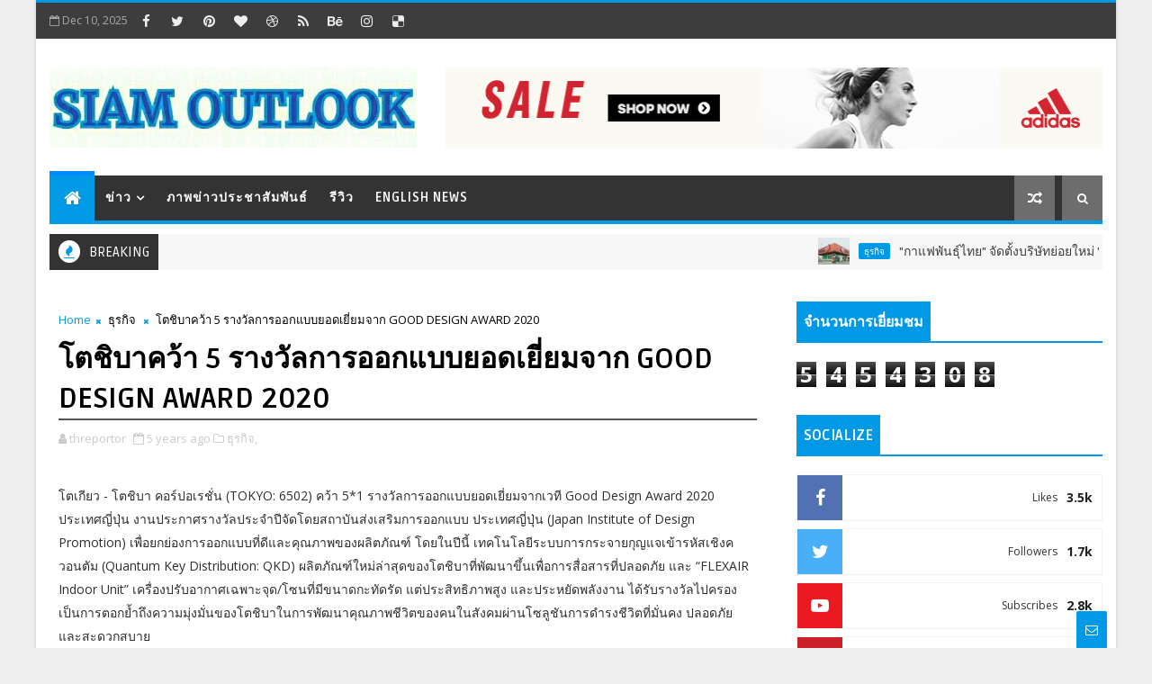

--- FILE ---
content_type: text/html; charset=UTF-8
request_url: https://www.siamoutlook.com/b/stats?style=BLACK_TRANSPARENT&timeRange=ALL_TIME&token=APq4FmATSD67ZeZNdckPYkNLSmPCqQ27kc6IJ0lz1VXamyCrewdMN57C4BKvHfAu0EzNt1X23A9TUT6oQ8_uUxFvWTeOksjEdQ
body_size: 41
content:
{"total":5454308,"sparklineOptions":{"backgroundColor":{"fillOpacity":0.1,"fill":"#000000"},"series":[{"areaOpacity":0.3,"color":"#202020"}]},"sparklineData":[[0,76],[1,83],[2,90],[3,90],[4,85],[5,80],[6,96],[7,78],[8,74],[9,79],[10,81],[11,81],[12,73],[13,73],[14,74],[15,72],[16,76],[17,79],[18,79],[19,78],[20,83],[21,83],[22,82],[23,79],[24,83],[25,92],[26,91],[27,100],[28,94],[29,69]],"nextTickMs":4114}

--- FILE ---
content_type: text/javascript; charset=UTF-8
request_url: https://www.siamoutlook.com/feeds/posts/default?alt=json-in-script&callback=jQuery111007970763657277873_1765392968732&_=1765392968733
body_size: 115420
content:
// API callback
jQuery111007970763657277873_1765392968732({"version":"1.0","encoding":"UTF-8","feed":{"xmlns":"http://www.w3.org/2005/Atom","xmlns$openSearch":"http://a9.com/-/spec/opensearchrss/1.0/","xmlns$blogger":"http://schemas.google.com/blogger/2008","xmlns$georss":"http://www.georss.org/georss","xmlns$gd":"http://schemas.google.com/g/2005","xmlns$thr":"http://purl.org/syndication/thread/1.0","id":{"$t":"tag:blogger.com,1999:blog-4265052373601872502"},"updated":{"$t":"2025-12-10T06:39:52.256-08:00"},"category":[{"term":"ธุรกิจ"},{"term":"ภาพข่าวประชาสัมพันธ์"},{"term":"ยนตรกรรม"},{"term":"การเงิน การลงทุน"},{"term":"สังคม ศิลปะ วัฒนธรรม"},{"term":"ราชการ องค์การมหาชน"},{"term":"บันเทิง"},{"term":"นิทรรศการ งานมหกรรม"},{"term":"อาหาร เครื่องดื่ม"},{"term":"ท่องเที่ยว"},{"term":"สุขภาพ ความงาม"},{"term":"English News"},{"term":"เทคโนโลยีดิจิทัล"},{"term":"กีฬา"},{"term":"แฟชั่น"},{"term":"การศึกษา"},{"term":"อสังหาริมทรัพย์"},{"term":"พลังงาน สิ่งแวดล้อม"},{"term":"เกษตร"},{"term":"วิทยาศาสตร์ เทคโนโลยี นวัตกรรม"},{"term":"มูลนิธิป่อเต็กตึ๊ง"},{"term":"สุขภาพ"},{"term":"สังคม"},{"term":"คืนคุณแผ่นดิน"},{"term":"อุตสาหกรรม"},{"term":"ยนตรกรร"},{"term":"พระราชกรณียกิจ ร.10"}],"title":{"type":"text","$t":"Siam Outlook"},"subtitle":{"type":"html","$t":""},"link":[{"rel":"http://schemas.google.com/g/2005#feed","type":"application/atom+xml","href":"https:\/\/www.siamoutlook.com\/feeds\/posts\/default"},{"rel":"self","type":"application/atom+xml","href":"https:\/\/www.blogger.com\/feeds\/4265052373601872502\/posts\/default?alt=json-in-script"},{"rel":"alternate","type":"text/html","href":"https:\/\/www.siamoutlook.com\/"},{"rel":"hub","href":"http://pubsubhubbub.appspot.com/"},{"rel":"next","type":"application/atom+xml","href":"https:\/\/www.blogger.com\/feeds\/4265052373601872502\/posts\/default?alt=json-in-script\u0026start-index=26\u0026max-results=25"}],"author":[{"name":{"$t":"Siam Outlook"},"uri":{"$t":"http:\/\/www.blogger.com\/profile\/15554750063390993664"},"email":{"$t":"noreply@blogger.com"},"gd$image":{"rel":"http://schemas.google.com/g/2005#thumbnail","width":"16","height":"16","src":"https:\/\/img1.blogblog.com\/img\/b16-rounded.gif"}}],"generator":{"version":"7.00","uri":"http://www.blogger.com","$t":"Blogger"},"openSearch$totalResults":{"$t":"8102"},"openSearch$startIndex":{"$t":"1"},"openSearch$itemsPerPage":{"$t":"25"},"entry":[{"id":{"$t":"tag:blogger.com,1999:blog-4265052373601872502.post-2235542241369297498"},"published":{"$t":"2025-12-10T06:39:00.000-08:00"},"updated":{"$t":"2025-12-10T06:39:52.086-08:00"},"category":[{"scheme":"http://www.blogger.com/atom/ns#","term":"ธุรกิจ"}],"title":{"type":"text","$t":"\"กาแฟพันธุ์ไทย\" จัดตั้งบริษัทย่อยใหม่ \"ก๋วยเตี๋ยวเรือพันธุ์ไทย\" รุกตลาด Street Food แสนล้าน ตั้งเป้าปั้น 50 สาขา ภายในปี 2569"},"content":{"type":"html","$t":"\u003Cdiv style=\"text-align: center;\"\u003E\u003Cb style=\"font-size: large;\"\u003E\u003Cdiv class=\"separator\" style=\"clear: both; text-align: center;\"\u003E\u003Ca href=\"https:\/\/blogger.googleusercontent.com\/img\/b\/R29vZ2xl\/AVvXsEgtlYuodEFQXvRRqJzjbLEfiqHTJKmoygyahHcNdPJTL-xlgQs4MpJ_fKYlotbkAWtPiNs3x5r1wWEoSqwAeKJNuz_AVa8YgjRA6Ptdip6Wmjvex-9SSuMv-YvEDs6uM1fIIaOJRyPbCbD_EI1HSQQbVjU_zw2E9AYefYZTncbojrvWkKgGgMC2CA65w8k\/s1567\/1765377356792.jpg\" imageanchor=\"1\" style=\"clear: left; float: left; margin-bottom: 1em; margin-right: 1em;\"\u003E\u003Cimg border=\"0\" data-original-height=\"1044\" data-original-width=\"1567\" src=\"https:\/\/blogger.googleusercontent.com\/img\/b\/R29vZ2xl\/AVvXsEgtlYuodEFQXvRRqJzjbLEfiqHTJKmoygyahHcNdPJTL-xlgQs4MpJ_fKYlotbkAWtPiNs3x5r1wWEoSqwAeKJNuz_AVa8YgjRA6Ptdip6Wmjvex-9SSuMv-YvEDs6uM1fIIaOJRyPbCbD_EI1HSQQbVjU_zw2E9AYefYZTncbojrvWkKgGgMC2CA65w8k\/s16000\/1765377356792.jpg\" \/\u003E\u003C\/a\u003E\u003C\/div\u003E\u003Cbr \/\u003E\"กาแฟพันธุ์ไทย\" จัดตั้งบริษัทย่อยใหม่\u003C\/b\u003E\u003C\/div\u003E\u003Cb\u003E\u003Cdiv style=\"text-align: center;\"\u003E\u003Cb\u003E\u003Cspan style=\"font-size: medium;\"\u003E\"ก๋วยเตี๋ยวเรือพันธุ์ไทย\"\u003C\/span\u003E\u003C\/b\u003E\u003C\/div\u003E\u003Cspan style=\"font-size: medium;\"\u003E\u003Cdiv style=\"text-align: center;\"\u003E\u003Cb\u003E\u003Cspan style=\"font-size: medium;\"\u003Eรุกตลาด Street Food แสนล้าน ตั้งเป้าปั้น 50 สาขา ภายในปี 2569\u003C\/span\u003E\u003C\/b\u003E\u003C\/div\u003E\u003C\/span\u003E\u003C\/b\u003E\u003Cbr \/\u003Eกรุงเทพฯ - บริษัท กาแฟพันธุ์ไทย จำกัด ประกาศจัดตั้งบริษัทย่อยแห่งใหม่ บริษัท ก๋วยเตี๋ยวเรือพันธุ์ไทย จำกัด ยกระดับกลยุทธ์ Brand Extension ต่อยอดความแข็งแกร่งของแบรนด์พันธุ์ไทยให้ครอบคลุมทั้งเครื่องดื่มและอาหาร ภายใต้แนวคิด \"ครบจบในที่เดียว\" ผสานก๋วยเตี๋ยวเรือกับเครื่องดื่มพันธุ์ไทยในร้านเดียวกัน โดยคงคอนเซปต์ Creative Thai Taste คัดสรรวัตถุดิบท้องถิ่นไทยมาสร้างสรรค์ Signature Menu จากเอ็นหมูหาดใหญ่ ส่งตรงจากสงขลา พร้อมเจาะตลาด Street Food ตั้งเป้าปั้นอาณาจักรก๋วยเตี๋ยวเรือครอบคลุม 50 สาขา ในกรุงเทพฯ และปริมณฑล ภายในปี 2569\u003Cbr \/\u003E\u003Cbr \/\u003E\u003Cdiv class=\"separator\" style=\"clear: both; text-align: center;\"\u003E\u003Ca href=\"https:\/\/blogger.googleusercontent.com\/img\/b\/R29vZ2xl\/AVvXsEghwT3znurGedXeo_ZkdhSlVx87kiZGJwfYYY3Bi-SQkQ39S-X1j_qNFinv_st630rEnYiYm9R6cpB4YfbNbww9blH0V2uSueRi1DWvchjKQ04U4JGK52CWGQNs7E31w-4SSp5WJz-JXBAC3Whf5ZWHtlKyGRSE2sW6FOJV4BT1Q6tefBzpMdqH3jkyLhs\/s1248\/1765377354742.jpg\" imageanchor=\"1\" style=\"clear: left; float: left; margin-bottom: 1em; margin-right: 1em;\"\u003E\u003Cimg border=\"0\" data-original-height=\"832\" data-original-width=\"1248\" src=\"https:\/\/blogger.googleusercontent.com\/img\/b\/R29vZ2xl\/AVvXsEghwT3znurGedXeo_ZkdhSlVx87kiZGJwfYYY3Bi-SQkQ39S-X1j_qNFinv_st630rEnYiYm9R6cpB4YfbNbww9blH0V2uSueRi1DWvchjKQ04U4JGK52CWGQNs7E31w-4SSp5WJz-JXBAC3Whf5ZWHtlKyGRSE2sW6FOJV4BT1Q6tefBzpMdqH3jkyLhs\/s16000\/1765377354742.jpg\" \/\u003E\u003C\/a\u003E\u003C\/div\u003E\u003Cbr \/\u003Eคุณอนันต์ รัตนมั่นคง Vice President of Food and Beverage Services Group บริษัท กาแฟพันธุ์ไทย จำกัด เปิดเผยว่า “การจัดตั้งบริษัทย่อยใหม่ครั้งนี้เป็นกลยุทธ์สร้างความหลากหลายทางธุรกิจ เพิ่มสินค้าและบริการ ขยายโอกาสในการเติบโตของกลุ่มกาแฟพันธุ์ไทย ด้วยกลยุทธ์ Brand Extension จากชื่อเสียงของกาแฟพันธุ์ไทยมาสร้างภาพลักษณ์แบรนด์ที่ครอบคลุมทั้งเครื่องดื่มและอาหาร ด้วยโมเดล \"ครบจบในที่เดียว\" มุ่งเป้าจับตลาด Street Food ที่มีศักยภาพสูง ซึ่งศูนย์วิจัยกสิกรไทยได้คาดการณ์ว่ามูลค่าตลาดรวมธุรกิจร้านอาหารและเครื่องดื่มในปี 2568 จะอยู่ที่ 646,000 ล้านบาท เติบโต 2.8% จากปี 2567 โดยเฉพาะตลาดร้านอาหาร Street Food ที่มีหน้าร้าน คาดว่าจะเติบโต 4.7% จากปี 2567 หรือมีมูลค่า 261,000 ล้านบาท ซึ่งเป็นเซกเมนต์ที่มีมูลค่ามากที่สุดในตลาดร้านอาหารโดยรวมประมาณ 562,000 ล้านบาท นอกจากนี้พฤติกรรมผู้บริโภคในปัจจุบันให้ความสำคัญกับคุณภาพของสินค้า ความใส่ใจด้านสุขภาพ ความแปลกใหม่ ประสบการณ์ที่ได้รับ และราคาที่สมเหตุสมผล พันธุ์ไทยจึงมองเห็นโอกาสและศักยภาพในการเติบโตในอนาคต”\u003Cbr \/\u003E\u003Cbr \/\u003E\u003Cdiv class=\"separator\" style=\"clear: both; text-align: center;\"\u003E\u003Ca href=\"https:\/\/blogger.googleusercontent.com\/img\/b\/R29vZ2xl\/AVvXsEg7l0IHnEwlyjlezudMrOH_KZbU7um8Kdmys_TKO_WdmGNBNbXZJDXHyRGzA7zIuTnRhv9NYzwGqx_c0Nj_2xpbboMTk8yx0UDhD3necfwEDMCTqTqhA-q4CMN1I2lyHrqnEaqd9Ikfh0qYWoz0-qSUQ-VohMISfld5ZlvlXXorwyI8dS7_XAO6-c6BqVE\/s1567\/1765377353529.jpg\" imageanchor=\"1\" style=\"clear: left; float: left; margin-bottom: 1em; margin-right: 1em;\"\u003E\u003Cimg border=\"0\" data-original-height=\"1567\" data-original-width=\"1045\" src=\"https:\/\/blogger.googleusercontent.com\/img\/b\/R29vZ2xl\/AVvXsEg7l0IHnEwlyjlezudMrOH_KZbU7um8Kdmys_TKO_WdmGNBNbXZJDXHyRGzA7zIuTnRhv9NYzwGqx_c0Nj_2xpbboMTk8yx0UDhD3necfwEDMCTqTqhA-q4CMN1I2lyHrqnEaqd9Ikfh0qYWoz0-qSUQ-VohMISfld5ZlvlXXorwyI8dS7_XAO6-c6BqVE\/s16000\/1765377353529.jpg\" \/\u003E\u003C\/a\u003E\u003C\/div\u003E\u003Cdiv class=\"separator\" style=\"clear: both; text-align: center;\"\u003E\u003Ca href=\"https:\/\/blogger.googleusercontent.com\/img\/b\/R29vZ2xl\/AVvXsEjPyOIMIlVKEsoxWzQJH3K3NtZZKtJ_6jcY-0CamVhgUx-rE92eE_sq5uKjvwPXcAU2dDNHPngFnYeGc_WzTMN6jGYAlJqi3Djq_Nlzq33IiASF_irlbhlR23DHym2zgEQVzXxdKOq6OCjnE4PACOxUMvXmzNsBT6OHtNqdhZV5vWk1ae9Uf5GuuSHDLbo\/s1567\/1765377352778.jpg\" imageanchor=\"1\" style=\"clear: left; float: left; margin-bottom: 1em; margin-right: 1em;\"\u003E\u003Cimg border=\"0\" data-original-height=\"1567\" data-original-width=\"1045\" src=\"https:\/\/blogger.googleusercontent.com\/img\/b\/R29vZ2xl\/AVvXsEjPyOIMIlVKEsoxWzQJH3K3NtZZKtJ_6jcY-0CamVhgUx-rE92eE_sq5uKjvwPXcAU2dDNHPngFnYeGc_WzTMN6jGYAlJqi3Djq_Nlzq33IiASF_irlbhlR23DHym2zgEQVzXxdKOq6OCjnE4PACOxUMvXmzNsBT6OHtNqdhZV5vWk1ae9Uf5GuuSHDLbo\/s16000\/1765377352778.jpg\" \/\u003E\u003C\/a\u003E\u003C\/div\u003E\u003Cbr \/\u003E\"ก๋วยเตี๋ยวเรือเป็นอาหารจานเดียวที่อยู่ในชีวิตประจำวันของคนไทยมายาวนาน เป็นเมนูที่ได้รับความนิยม เข้าถึงง่าย สามารถทานได้ทุกวัน ประกอบกับพันธุ์ไทยมีฝ่าย Research \u0026amp; Development ที่แข็งแรง สามารถคิดค้นและพัฒนานวัตกรรมเมนูใหม่ๆ ที่มีรสชาติแตกต่างและเป็นเอกลักษณ์ นอกจากนี้หัวใจสำคัญคือการพิถีพิถันคัดสรรวัตถุดิบคุณภาพเยี่ยม หมู-เนื้อหมักนุ่มฉ่ำ เครื่องปรุงสูตรเด็ด พริกคั่วสูตรเฉพาะ กากหมูเจียวใหม่ทุกวัน และ Signature ที่มีที่นี่ที่เดียวคือ เอ็นหมูหาดใหญ่คัดพิเศษ ส่งตรงจากสงขลา เพื่อให้ลูกค้าได้สัมผัส Creative Thai Taste ของดีของเด็ดที่หาทานได้ยาก เพราะเราอยากส่งต่อรสชาติท้องถิ่นทั่วไทย ให้ลูกค้าได้รับประทานกันเหมือนคนในครอบครัว” คุณอนันต์ กล่าวเสริม\u003Cbr \/\u003E\u003Cbr \/\u003E\u003Cdiv class=\"separator\" style=\"clear: both; text-align: center;\"\u003E\u003Ca href=\"https:\/\/blogger.googleusercontent.com\/img\/b\/R29vZ2xl\/AVvXsEj6jrIiKh5JUupOcx98MI1JhJdGFiNKpwaj7aRJFYDfHatjVQVLrPSJiMu-yw8DdagGq27DeVt-nUa6H9aRQy2_QYWsTqMFrHoru5-5Dlwn83KKVjFXUGJBA-AHGXidep0vmdQ1mZxvgR31QOv2HYBKaNdqPlZ9jsXfOfa5DK2XQlsoQEVdB-m9l22K_sA\/s1477\/1765377355474.jpg\" imageanchor=\"1\" style=\"clear: left; float: left; margin-bottom: 1em; margin-right: 1em;\"\u003E\u003Cimg border=\"0\" data-original-height=\"1108\" data-original-width=\"1477\" src=\"https:\/\/blogger.googleusercontent.com\/img\/b\/R29vZ2xl\/AVvXsEj6jrIiKh5JUupOcx98MI1JhJdGFiNKpwaj7aRJFYDfHatjVQVLrPSJiMu-yw8DdagGq27DeVt-nUa6H9aRQy2_QYWsTqMFrHoru5-5Dlwn83KKVjFXUGJBA-AHGXidep0vmdQ1mZxvgR31QOv2HYBKaNdqPlZ9jsXfOfa5DK2XQlsoQEVdB-m9l22K_sA\/s16000\/1765377355474.jpg\" \/\u003E\u003C\/a\u003E\u003C\/div\u003E\u003Cbr \/\u003E\"ก๋วยเตี๋ยวเรือพันธุ์ไทย\" สาขาแรกตั้งอยู่ที่รังสิตคลอง 3 เปิดให้บริการเมื่อต้นปี 2568 ที่ผ่านมา เพื่อทดลองโมเดลร้านอาหารแบบผสมผสานที่มีทั้งเครื่องดื่ม เบเกอรี และก๋วยเตี๋ยวเรือในร้านเดียว สร้างประสบการณ์บริโภคที่ครบวงจรและเพิ่มความสะดวกให้ลูกค้า โดยการเลือกทำเลรังสิตคลอง 3 เป็นพื้นที่ที่มีร้านก๋วยเตี๋ยวเรือจำนวนมาก และเป็นที่รู้จัก โดยสาขาแรกมีผลการดำเนินงานที่น่าพอใจ พันธุ์ไทยจึงต้องการขยายสาขาให้ลูกค้าเข้าถึงร้านได้ง่ายขึ้น\u003Cbr \/\u003E\u003Cbr \/\u003E\u003Cdiv class=\"separator\" style=\"clear: both; text-align: center;\"\u003E\u003Ca href=\"https:\/\/blogger.googleusercontent.com\/img\/b\/R29vZ2xl\/AVvXsEhHaHZN-RM0Z6sN2WG1VgdCl7pS9paFwJke9JYHEXEsDOgcKtJW4ty3osEUMzSjuV9nprr92DyNXxT3okCQT40fXF7_VIUvMRuaIvMk4RIL8jUI511On9W6w0cv5FFyr9VewM_OG3tsoGqywAihw3wIR9W5S_4Waemt4Fw1mwrRA8YLvZ_fXX0G_C0pbHM\/s1477\/1765377352997.jpg\" imageanchor=\"1\" style=\"clear: left; float: left; margin-bottom: 1em; margin-right: 1em;\"\u003E\u003Cimg border=\"0\" data-original-height=\"1108\" data-original-width=\"1477\" src=\"https:\/\/blogger.googleusercontent.com\/img\/b\/R29vZ2xl\/AVvXsEhHaHZN-RM0Z6sN2WG1VgdCl7pS9paFwJke9JYHEXEsDOgcKtJW4ty3osEUMzSjuV9nprr92DyNXxT3okCQT40fXF7_VIUvMRuaIvMk4RIL8jUI511On9W6w0cv5FFyr9VewM_OG3tsoGqywAihw3wIR9W5S_4Waemt4Fw1mwrRA8YLvZ_fXX0G_C0pbHM\/s16000\/1765377352997.jpg\" \/\u003E\u003C\/a\u003E\u003C\/div\u003E\u003Cbr \/\u003Eปัจจุบัน ก๋วยเตี๋ยวเรือพันธุ์ไทย เปิดให้บริการ 2 สาขาคือ สาขารังสิตคลอง 3 และสาขาคลองหลวง 8 จ.ปทุมธานี โดยจะเปิดให้บริการสาขาคลองหลวง 3 ในปลายปีนี้ จากผลตอบรับที่ดี บริษัทมีแผนขยายสาขาเชิงรุก ในปี 2569 ตั้งเป้าเปิดทั้งหมด 50 สาขา ในกรุงเทพฯ และปริมณฑล แบ่งเป็นสาขาในและนอกปั๊มอย่างละ 50% โดยสาขานอกปั๊มจะเน้นแหล่งชุมชนเมือง ออฟฟิศ และ CBD ด้วย Business Model การเชื่อมต่อไปกับร้านกาแฟพันธุ์ไทย เพื่อต่อยอด Brand Extension เสริมแบรนด์กันและกัน นอกจากนี้ยังเพิ่มความคุ้มค่าด้วยการเชื่อมสิทธิพิเศษระหว่างร้านกาแฟพันธุ์ไทยและก๋วยเตี๋ยวเรือพันธุ์ไทย ด้วย Co-promotion ผ่านบัตรสมาชิก Max Card เพื่อสร้าง Brand Royalty ขยายฐานลูกค้าใหม่ และกระตุ้นยอดขายทั้ง 2 แบรนด์ไปพร้อมกัน\u003Cbr \/\u003E\u003Cbr \/\u003E\u003Cdiv class=\"separator\" style=\"clear: both; text-align: center;\"\u003E\u003Ca href=\"https:\/\/blogger.googleusercontent.com\/img\/b\/R29vZ2xl\/AVvXsEheyKGla3e8jI2R3N146hWyGE5C-5RgRzSM5ZAUY2aCaykE9plMax3zrUfxRU2djpMPsJHwoHuldspKrzvFch4OTbmkd5rPsDR1V-O6uLWjfYAUJdMbu5rJDrQ7kR-jSvDPTI6NxzFIs6avUaJ5Qirmhxpl_AoQcqI18i1xUL7jtByg1rDJQxybYhqdHDo\/s1567\/1765377354259.jpg\" imageanchor=\"1\" style=\"clear: left; float: left; margin-bottom: 1em; margin-right: 1em;\"\u003E\u003Cimg border=\"0\" data-original-height=\"1045\" data-original-width=\"1567\" src=\"https:\/\/blogger.googleusercontent.com\/img\/b\/R29vZ2xl\/AVvXsEheyKGla3e8jI2R3N146hWyGE5C-5RgRzSM5ZAUY2aCaykE9plMax3zrUfxRU2djpMPsJHwoHuldspKrzvFch4OTbmkd5rPsDR1V-O6uLWjfYAUJdMbu5rJDrQ7kR-jSvDPTI6NxzFIs6avUaJ5Qirmhxpl_AoQcqI18i1xUL7jtByg1rDJQxybYhqdHDo\/s16000\/1765377354259.jpg\" \/\u003E\u003C\/a\u003E\u003C\/div\u003E\u003Cdiv class=\"separator\" style=\"clear: both; text-align: center;\"\u003E\u003Ca href=\"https:\/\/blogger.googleusercontent.com\/img\/b\/R29vZ2xl\/AVvXsEjS_BqJBQacsl16SkJOl0G5F0e-UIMp1SULwMqh-NMZ-6D3dQkgLNUS85W_GytDnQtZ9gknYBsYoQFCFTO3xGr-IBD-A05HVaP1BMBrUitRKsxa2u2um-GSzfyqKH4u72_GxXjdfayXFORCMb_zl03fDHFeWMn17i4isA6LeJhNG6uLxv1nzmpPuISY4bI\/s1477\/1765377353084.jpg\" imageanchor=\"1\" style=\"clear: left; float: left; margin-bottom: 1em; margin-right: 1em;\"\u003E\u003Cimg border=\"0\" data-original-height=\"1108\" data-original-width=\"1477\" src=\"https:\/\/blogger.googleusercontent.com\/img\/b\/R29vZ2xl\/AVvXsEjS_BqJBQacsl16SkJOl0G5F0e-UIMp1SULwMqh-NMZ-6D3dQkgLNUS85W_GytDnQtZ9gknYBsYoQFCFTO3xGr-IBD-A05HVaP1BMBrUitRKsxa2u2um-GSzfyqKH4u72_GxXjdfayXFORCMb_zl03fDHFeWMn17i4isA6LeJhNG6uLxv1nzmpPuISY4bI\/s16000\/1765377353084.jpg\" \/\u003E\u003C\/a\u003E\u003C\/div\u003E\u003Cbr \/\u003Eก๋วยเตี๋ยวเรือพันธุ์ไทยมีจุดเด่นที่น้ำซุปเล้งเข้มข้นจากสมุนไพรที่เป็นสูตรเฉพาะของพันธุ์ไทย ผ่านการเคี่ยวเป็นเวลานาน หอมหวานกลมกล่อมไม่เหมือนใคร พิถีพิถันคัดสรรวัตถุดิบชั้นดี พร้อมหมูและเนื้อหมักนุ่มฉ่ำเต็มคำ อร่อยกับหมูตุ๋นละมุนลิ้น และเนื้อน่องลายตุ๋นสูตรพิเศษ พร้อมเครื่องปรุงพิเศษอย่างพริกคั่วสูตรเฉพาะจากทางร้าน กากหมูเจียวกรอบใหม่ทุกวัน สามารถเลือก D.I.Y. ได้ ทั้งเส้น น้ำซุป ท้อปปิ้ง และพลาดไม่ได้กับ ก๋วยเตี๋ยวเอ็นหมูหาดใหญ่น้ำใส วัตถุดิบท้องถิ่นขึ้นชื่อใน จ.สงขลา ที่พันธุ์ไทยคัดสรรมาให้ทุกคนได้ลอง นอกจากนี้ยังมีเมนูหลากหลาย ทั้งของทอด ของทานเล่น และขนมหวานแบบไทย\u003Cbr \/\u003E\u003Cbr \/\u003E*พิเศษ! โปรโมชั่นฉลองเปิดร้านใหม่ สาขาคลองหลวง 8 ตลอดเดือนธันวาคม 2568\u003Cbr \/\u003E\u003Cbr \/\u003Eสำหรับสมาชิก Max Card Plus \/ EV รับสิทธิ์ซื้อก๋วยเตี๋ยวเรือแบบ A la cart 1 แถม 1 (ยกเว้นเมนูและเส้นพิเศษ) 1 สิทธิ์ต่อ 1 ใบเสร็จ\u003Cbr \/\u003E\u003Cbr \/\u003E\u003Cdiv class=\"separator\" style=\"clear: both; text-align: center;\"\u003E\u003Ca href=\"https:\/\/blogger.googleusercontent.com\/img\/b\/R29vZ2xl\/AVvXsEjF9DxyQ59igP9xqnaAt2OQbx70DXFS50M8_C7XfhHQ39voHhJqbYrQJ3JkiEpK33WMv1CM27THkP6-o9QntY0ti4X4lQeWyCJU2I6BItSJMvX0TCLKSSRyqBbcXSDQuluZwpIgDwAw3Ism1zkCGRHBoqD3yIARPKzkjNlQ3vSQ9bijmzaWNXSdIcbEBmc\/s1477\/1765377356181.jpg\" imageanchor=\"1\" style=\"clear: left; float: left; margin-bottom: 1em; margin-right: 1em;\"\u003E\u003Cimg border=\"0\" data-original-height=\"1108\" data-original-width=\"1477\" src=\"https:\/\/blogger.googleusercontent.com\/img\/b\/R29vZ2xl\/AVvXsEjF9DxyQ59igP9xqnaAt2OQbx70DXFS50M8_C7XfhHQ39voHhJqbYrQJ3JkiEpK33WMv1CM27THkP6-o9QntY0ti4X4lQeWyCJU2I6BItSJMvX0TCLKSSRyqBbcXSDQuluZwpIgDwAw3Ism1zkCGRHBoqD3yIARPKzkjNlQ3vSQ9bijmzaWNXSdIcbEBmc\/s16000\/1765377356181.jpg\" \/\u003E\u003C\/a\u003E\u003C\/div\u003E\u003Cbr \/\u003Eสำหรับสมาชิก Max Card ทุกประเภท รับสิทธิ์ซื้อเซตสุดคุ้ม ก๋วยเตี๋ยวเรือ แคบหมู น้ำสมุนไพรราคาพิเศษ เซตหมู 99 บาท (จากปกติ 149 บาท) และ เซตเนื้อ 109 บาท (จากปกติ 159 บาท)\u003Cbr \/\u003E\u003Cbr \/\u003Eสำหรับลูกค้าทั่วไป รีวิว Google Map รับคูปองเครื่องดื่มเย็นฟรี 1 แก้วที่ร้านกาแฟพันธุ์ไทย สาขาคลองหลวง 8 (สิทธิ์มีจำนวนจำกัด)\u003Cbr \/\u003E\u003Cbr \/\u003E*เงื่อนไขเป็นไปตามที่บริษัทฯ กำหนด\u003Cbr \/\u003E\u003Cbr \/\u003Eลิ้มรสความอร่อยระดับตำนาน สัมผัสประสบการณ์ความอร่อย อิ่ม คุ้มของก๋วยเตี๋ยวเรือพันธุ์ไทยได้ทุกสาขา และบริการเดลิเวอรีจัดส่งความอร่อยถึงบ้าน เพิ่มเติมคลิก\u0026nbsp;\u003Ca href=\"http:\/\/www.facebook.com\/punthaicoffee\"\u003Ewww.facebook.com\/punthaicoffee\u003C\/a\u003E\u0026nbsp;หรือ\u0026nbsp;\u003Ca href=\"http:\/\/www.punthaicoffee.com\"\u003Ewww.punthaicoffee.com\u003C\/a\u003E\u003Cbr \/\u003E\u003Cbr \/\u003E#ก๋วยเตี๋ยวเรือพันธุ์ไทย #พันธุ์ไทย #PunthaiCoffee #พันธุ์ไทยอะไรก็เป็นไปได้ #CreativeThaiTaste\u003Cbr \/\u003E\u003Cbr \/\u003E\u0026nbsp; \u0026nbsp; \u0026nbsp; \u0026nbsp; \u0026nbsp; \u0026nbsp; \u0026nbsp; \u0026nbsp; \u0026nbsp; \u0026nbsp; \u0026nbsp; \u0026nbsp; \u0026nbsp; \u0026nbsp; \u0026nbsp; \u0026nbsp; \u0026nbsp; \u0026nbsp; \u0026nbsp; \u0026nbsp; \u0026nbsp; \u0026nbsp; \u0026nbsp; \u0026nbsp; \u0026nbsp; \u0026nbsp; \u0026nbsp; \u0026nbsp; \u0026nbsp;# # # #"},"link":[{"rel":"replies","type":"application/atom+xml","href":"https:\/\/www.siamoutlook.com\/feeds\/2235542241369297498\/comments\/default","title":"Post Comments"},{"rel":"replies","type":"text/html","href":"https:\/\/www.siamoutlook.com\/2025\/12\/street-food-50-2569.html#comment-form","title":"0 Comments"},{"rel":"edit","type":"application/atom+xml","href":"https:\/\/www.blogger.com\/feeds\/4265052373601872502\/posts\/default\/2235542241369297498"},{"rel":"self","type":"application/atom+xml","href":"https:\/\/www.blogger.com\/feeds\/4265052373601872502\/posts\/default\/2235542241369297498"},{"rel":"alternate","type":"text/html","href":"https:\/\/www.siamoutlook.com\/2025\/12\/street-food-50-2569.html","title":"\"กาแฟพันธุ์ไทย\" จัดตั้งบริษัทย่อยใหม่ \"ก๋วยเตี๋ยวเรือพันธุ์ไทย\" รุกตลาด Street Food แสนล้าน ตั้งเป้าปั้น 50 สาขา ภายในปี 2569"}],"author":[{"name":{"$t":"Siam Outlook"},"uri":{"$t":"http:\/\/www.blogger.com\/profile\/15554750063390993664"},"email":{"$t":"noreply@blogger.com"},"gd$image":{"rel":"http://schemas.google.com/g/2005#thumbnail","width":"16","height":"16","src":"https:\/\/img1.blogblog.com\/img\/b16-rounded.gif"}}],"media$thumbnail":{"xmlns$media":"http://search.yahoo.com/mrss/","url":"https:\/\/blogger.googleusercontent.com\/img\/b\/R29vZ2xl\/AVvXsEgtlYuodEFQXvRRqJzjbLEfiqHTJKmoygyahHcNdPJTL-xlgQs4MpJ_fKYlotbkAWtPiNs3x5r1wWEoSqwAeKJNuz_AVa8YgjRA6Ptdip6Wmjvex-9SSuMv-YvEDs6uM1fIIaOJRyPbCbD_EI1HSQQbVjU_zw2E9AYefYZTncbojrvWkKgGgMC2CA65w8k\/s72-c\/1765377356792.jpg","height":"72","width":"72"},"thr$total":{"$t":"0"}},{"id":{"$t":"tag:blogger.com,1999:blog-4265052373601872502.post-770055284190550447"},"published":{"$t":"2025-12-10T04:15:00.000-08:00"},"updated":{"$t":"2025-12-10T04:15:21.546-08:00"},"category":[{"scheme":"http://www.blogger.com/atom/ns#","term":"ยนตรกรรม"}],"title":{"type":"text","$t":"อีซูซุขับเคลื่อนเศรษฐกิจ ส่งออกรถ จากฐานการผลิตไทยไปตลาดโลกครบ 3 ล้านคัน"},"content":{"type":"html","$t":"\u003Cdiv style=\"text-align: center;\"\u003E\u003Cb style=\"font-size: x-large;\"\u003E\u003Cdiv class=\"separator\" style=\"clear: both; text-align: center;\"\u003E\u003Ca href=\"https:\/\/blogger.googleusercontent.com\/img\/b\/R29vZ2xl\/AVvXsEgZUfAgXQ6j1wXgykOcCIJZVJwzN5ADYJHXNPvOOt7dXbt3a0KA5pJnLYrB1e_i605aFrQpzK1HBeQiHTO7XRKF8mkLJhuONgLlpRUxxwpirxxyyjr13f0E4ExE3XHB9eCXVpgPrf4qxDjnv8kOZla3J2cvoiO2r-V8-EcB0Jf6DddkcMwenIR5-5_Jm1Y\/s1521\/1765368583876.jpg\" imageanchor=\"1\" style=\"clear: left; float: left; margin-bottom: 1em; margin-right: 1em;\"\u003E\u003Cimg border=\"0\" data-original-height=\"1521\" data-original-width=\"1076\" src=\"https:\/\/blogger.googleusercontent.com\/img\/b\/R29vZ2xl\/AVvXsEgZUfAgXQ6j1wXgykOcCIJZVJwzN5ADYJHXNPvOOt7dXbt3a0KA5pJnLYrB1e_i605aFrQpzK1HBeQiHTO7XRKF8mkLJhuONgLlpRUxxwpirxxyyjr13f0E4ExE3XHB9eCXVpgPrf4qxDjnv8kOZla3J2cvoiO2r-V8-EcB0Jf6DddkcMwenIR5-5_Jm1Y\/s16000\/1765368583876.jpg\" \/\u003E\u003C\/a\u003E\u003C\/div\u003E\u003Cbr \/\u003Eอีซูซุขับเคลื่อนเศรษฐกิจ ส่งออกรถ\u003C\/b\u003E\u003C\/div\u003E\u003Cspan style=\"font-size: large;\"\u003E\u003Cdiv style=\"text-align: center;\"\u003E\u003Cb\u003Eจากฐานการผลิตไทยไปตลาดโลกครบ 3 ล้านคัน\u003C\/b\u003E\u003C\/div\u003E\u003C\/span\u003E\u003Cbr \/\u003Eอีซูซุประกาศความสำเร็จครั้งประวัติศาสตร์ส่งท้ายปีด้วยยอดการส่งออกรถอีซูซุทั้งรถปิกอัพ “อีซูซุ ดีแมคซ์” และ รถยนต์นั่งอเนกประสงค์ “มิว-เอ็กซ์” จากฐานการผลิตในประเทศไทยไปสู่ตลาดโลก ครบ 3,000,000 คัน อย่างเป็นทางการ นับเป็นการยืนยันถึงคุณภาพมาตรฐานระดับโลก ตอกย้ำศักดิ์ศรี การเป็น “โปรดักแชมเปี้ยน” ที่สร้างมูลค่าทางเศรษฐกิจและภาพลักษณ์อันแข็งแกร่งให้ประเทศไทย ในตลาดโลก สะท้อนความเชื่อมั่นที่ลูกค้าทั่วโลกมีต่อผลิตภัณฑ์อีซูซุที่ผลิตจากฐานการผลิตในไทย\u003Cbr \/\u003E\u003Cbr \/\u003E\u003Cdiv class=\"separator\" style=\"clear: both; text-align: center;\"\u003E\u003Ca href=\"https:\/\/blogger.googleusercontent.com\/img\/b\/R29vZ2xl\/AVvXsEgbQd_yhok_Xs-KZ0D31Z4RHo6GuBkv8b2og6YM5xHF5CZBSNn5AsVCNcuV_LUCJuJvMwst8UE9nsfbfXkGfXmksz8McG5kvCxncntVZwxlxRFl4DGIOVdxpi_iw-xBdKIPYPIlXV-AlQwCcQzCTrXcX6VvJKPU3y2g7aKY_F6xQkA8P3Rg6hZgOsP3ps4\/s1567\/1765368581978.jpg\" imageanchor=\"1\" style=\"clear: left; float: left; margin-bottom: 1em; margin-right: 1em;\"\u003E\u003Cimg border=\"0\" data-original-height=\"1045\" data-original-width=\"1567\" src=\"https:\/\/blogger.googleusercontent.com\/img\/b\/R29vZ2xl\/AVvXsEgbQd_yhok_Xs-KZ0D31Z4RHo6GuBkv8b2og6YM5xHF5CZBSNn5AsVCNcuV_LUCJuJvMwst8UE9nsfbfXkGfXmksz8McG5kvCxncntVZwxlxRFl4DGIOVdxpi_iw-xBdKIPYPIlXV-AlQwCcQzCTrXcX6VvJKPU3y2g7aKY_F6xQkA8P3Rg6hZgOsP3ps4\/s16000\/1765368581978.jpg\" \/\u003E\u003C\/a\u003E\u003C\/div\u003E\u003Cbr \/\u003Eมร.ทาคาชิ ฮาตะ กรรมการผู้จัดการ บริษัท ตรีเพชรอีซูซุเซลส์ จำกัด เผยว่า “ความสำเร็จในการส่งออกรถอีซูซุครบ 3 ล้านคันในครั้งนี้ ถือเป็นหมุดหมายสำคัญที่สะท้อนถึงศักยภาพของอีซูซุและประเทศไทยในฐานะ \"ฐานการผลิตรถยนต์เพื่อการส่งออกที่สำคัญที่สุดแห่งหนึ่งของโลก\" อีซูซุได้ย้ายฐานการผลิตรถปิกอัพจากประเทศญี่ปุ่นมายังประเทศไทย ตั้งแต่ปี พ.ศ. 2545 เพื่อผลิตและจำหน่ายในประเทศ รวมทั้งส่งออกไปยัง กว่า 120 ประเทศทั่วโลก โดยรถอีซูซุที่ผลิตในประเทศไทยได้รับการยอมรับอย่างกว้างขวางในด้านการเป็นสินค้าคุณภาพสูงตามแบบฉบับญี่ปุ่น ความทนทาน ประหยัดน้ำมัน และสมรรถนะที่เป็นเลิศ ความสำเร็จครั้งนี้เป็นเครื่องพิสูจน์ว่า รถยนต์อีซูซุที่ผลิตโดยคนไทย ถือเป็นรถที่ผู้บริโภคให้ความเชื่อมั่นสูงสุด ได้รับการยอมรับและเป็นที่ต้องการของผู้บริโภคทั่วโลก”\u003Cbr \/\u003E\u003Cbr \/\u003E\u003Cdiv class=\"separator\" style=\"clear: both; text-align: center;\"\u003E\u003Ca href=\"https:\/\/blogger.googleusercontent.com\/img\/b\/R29vZ2xl\/AVvXsEjZZAfqkAe7NxhYrbUOVx9mpZ_0syEGVpaU5pgTxzJ55JVjvcvj3IgzeZ9vkiYSjfxasucFykWsspLCghUBU3_nJJZzRIFIabKkW4K0T0tn7_rlfaMqfiZK39NbLmoUjS0_O1PaekOw8Jd9FSSo0GPcfjsnGSBu69LL8j06uI6D_OouVCyKacjhBkkxPl4\/s1567\/1765368581476.jpg\" imageanchor=\"1\" style=\"clear: left; float: left; margin-bottom: 1em; margin-right: 1em;\"\u003E\u003Cimg border=\"0\" data-original-height=\"1045\" data-original-width=\"1567\" src=\"https:\/\/blogger.googleusercontent.com\/img\/b\/R29vZ2xl\/AVvXsEjZZAfqkAe7NxhYrbUOVx9mpZ_0syEGVpaU5pgTxzJ55JVjvcvj3IgzeZ9vkiYSjfxasucFykWsspLCghUBU3_nJJZzRIFIabKkW4K0T0tn7_rlfaMqfiZK39NbLmoUjS0_O1PaekOw8Jd9FSSo0GPcfjsnGSBu69LL8j06uI6D_OouVCyKacjhBkkxPl4\/s16000\/1765368581476.jpg\" \/\u003E\u003C\/a\u003E\u003C\/div\u003E\u003Cdiv class=\"separator\" style=\"clear: both; text-align: center;\"\u003E\u003Ca href=\"https:\/\/blogger.googleusercontent.com\/img\/b\/R29vZ2xl\/AVvXsEi8kbZkHnOMCwmTtRlaGsK07pcDC0v0uL1QJCk7FKWMD4Pse_CTVN6QAWm5l_Dzl08aipEOeIh10FhKJ2XKevVGZuz4FjXTHUQ05Q576kADgO39LQ6lCUbGaqOgsjlHkxePvaUssOb9Kfudc8bUyPEaHXoyP4LIZHwcl20gbZ_GIwQUr10auoRsSCXpkZ8\/s1567\/1765368580045.jpg\" imageanchor=\"1\" style=\"clear: left; float: left; margin-bottom: 1em; margin-right: 1em;\"\u003E\u003Cimg border=\"0\" data-original-height=\"1045\" data-original-width=\"1567\" src=\"https:\/\/blogger.googleusercontent.com\/img\/b\/R29vZ2xl\/AVvXsEi8kbZkHnOMCwmTtRlaGsK07pcDC0v0uL1QJCk7FKWMD4Pse_CTVN6QAWm5l_Dzl08aipEOeIh10FhKJ2XKevVGZuz4FjXTHUQ05Q576kADgO39LQ6lCUbGaqOgsjlHkxePvaUssOb9Kfudc8bUyPEaHXoyP4LIZHwcl20gbZ_GIwQUr10auoRsSCXpkZ8\/s16000\/1765368580045.jpg\" \/\u003E\u003C\/a\u003E\u003C\/div\u003E\u003Cdiv class=\"separator\" style=\"clear: both; text-align: center;\"\u003E\u003Ca href=\"https:\/\/blogger.googleusercontent.com\/img\/b\/R29vZ2xl\/AVvXsEhlnsrpYS6i7ov4MK_tqCgPR4hevL8tkawN9KKtSvI16V2n53g2jBGR5Vani3oywn6PYM_Jde1mIyc_aV7W_ebwZ6sohFdoM3F6-gtTSHxlKxRJ3O3PyU5UHYPgDLgdSSJCJsAIonw58cp_VX51etMfoYl9U9eGjrC62To1oMBj06QQUQjORAaHOVLcm-Y\/s1567\/1765368578177.jpg\" imageanchor=\"1\" style=\"clear: left; float: left; margin-bottom: 1em; margin-right: 1em;\"\u003E\u003Cimg border=\"0\" data-original-height=\"1045\" data-original-width=\"1567\" src=\"https:\/\/blogger.googleusercontent.com\/img\/b\/R29vZ2xl\/AVvXsEhlnsrpYS6i7ov4MK_tqCgPR4hevL8tkawN9KKtSvI16V2n53g2jBGR5Vani3oywn6PYM_Jde1mIyc_aV7W_ebwZ6sohFdoM3F6-gtTSHxlKxRJ3O3PyU5UHYPgDLgdSSJCJsAIonw58cp_VX51etMfoYl9U9eGjrC62To1oMBj06QQUQjORAaHOVLcm-Y\/s16000\/1765368578177.jpg\" \/\u003E\u003C\/a\u003E\u003C\/div\u003E\u003Cdiv class=\"separator\" style=\"clear: both; text-align: center;\"\u003E\u003Ca href=\"https:\/\/blogger.googleusercontent.com\/img\/b\/R29vZ2xl\/AVvXsEhS2M_FDeQha17CPmDhS0V5Alc2og6s9_iES58FkyCpeVL4OR8MsWN_G3Wwxhx8pKK_obzqIP2e1Dj8txYer83O5vp_wqipt2KtUlwCEPj4286yARWJTkchZ57zNTNTBR-LqULYK148eaC3dYhpyxo_5CcYhkBl2rTcqcGz18NHDmEhqeXiBHuEj3vADyg\/s1567\/1765368580802.jpg\" imageanchor=\"1\" style=\"clear: left; float: left; margin-bottom: 1em; margin-right: 1em;\"\u003E\u003Cimg border=\"0\" data-original-height=\"1045\" data-original-width=\"1567\" src=\"https:\/\/blogger.googleusercontent.com\/img\/b\/R29vZ2xl\/AVvXsEhS2M_FDeQha17CPmDhS0V5Alc2og6s9_iES58FkyCpeVL4OR8MsWN_G3Wwxhx8pKK_obzqIP2e1Dj8txYer83O5vp_wqipt2KtUlwCEPj4286yARWJTkchZ57zNTNTBR-LqULYK148eaC3dYhpyxo_5CcYhkBl2rTcqcGz18NHDmEhqeXiBHuEj3vADyg\/s16000\/1765368580802.jpg\" \/\u003E\u003C\/a\u003E\u003C\/div\u003E\u003Cdiv class=\"separator\" style=\"clear: both; text-align: center;\"\u003E\u003Ca href=\"https:\/\/blogger.googleusercontent.com\/img\/b\/R29vZ2xl\/AVvXsEhoMe5GqtzeT0ByVobxV_cNrTbSpMknl-ZomQ6gTEBMADR_CbsJAlwdNWsIhWTdQpkYja-TxLAX1xX2qHTDJb6WdiBmjYUMqUs3-slzpM14MTUu5kmodtzOGbZVNz_Lc6T-nJqpSzzvp2qDm1Vdc4fqGGlkA0-I0ZkndNV7zVBJP6zr6naqHl-QMiIvric\/s1567\/1765368578299.jpg\" imageanchor=\"1\" style=\"clear: left; float: left; margin-bottom: 1em; margin-right: 1em;\"\u003E\u003Cimg border=\"0\" data-original-height=\"1045\" data-original-width=\"1567\" src=\"https:\/\/blogger.googleusercontent.com\/img\/b\/R29vZ2xl\/AVvXsEhoMe5GqtzeT0ByVobxV_cNrTbSpMknl-ZomQ6gTEBMADR_CbsJAlwdNWsIhWTdQpkYja-TxLAX1xX2qHTDJb6WdiBmjYUMqUs3-slzpM14MTUu5kmodtzOGbZVNz_Lc6T-nJqpSzzvp2qDm1Vdc4fqGGlkA0-I0ZkndNV7zVBJP6zr6naqHl-QMiIvric\/s16000\/1765368578299.jpg\" \/\u003E\u003C\/a\u003E\u003C\/div\u003E\u003Cdiv class=\"separator\" style=\"clear: both; text-align: center;\"\u003E\u003Ca href=\"https:\/\/blogger.googleusercontent.com\/img\/b\/R29vZ2xl\/AVvXsEiDaKw7tJrW8z-K5wt-QCMEUw1hPOHrIM5Yfjwypj3Ev7qFzLd2yF_gjUygRRJE6AQPxEWGp_-cNILNucLASR3wTOEfsDQguFg54mpm3DgnV-J4-0iDJtWHqHAVWaDwRWCQ9ssQh4QNqssvMdBraLuY8-XRdyoH5yIN7sGPzDMtevK4qlOMHyBtzT8mC1M\/s1567\/1765368577805.jpg\" imageanchor=\"1\" style=\"clear: left; float: left; margin-bottom: 1em; margin-right: 1em;\"\u003E\u003Cimg border=\"0\" data-original-height=\"1045\" data-original-width=\"1567\" src=\"https:\/\/blogger.googleusercontent.com\/img\/b\/R29vZ2xl\/AVvXsEiDaKw7tJrW8z-K5wt-QCMEUw1hPOHrIM5Yfjwypj3Ev7qFzLd2yF_gjUygRRJE6AQPxEWGp_-cNILNucLASR3wTOEfsDQguFg54mpm3DgnV-J4-0iDJtWHqHAVWaDwRWCQ9ssQh4QNqssvMdBraLuY8-XRdyoH5yIN7sGPzDMtevK4qlOMHyBtzT8mC1M\/s16000\/1765368577805.jpg\" \/\u003E\u003C\/a\u003E\u003C\/div\u003E\u003Cdiv class=\"separator\" style=\"clear: both; text-align: center;\"\u003E\u003Cbr \/\u003E\u003C\/div\u003Eล่าสุดเมื่อเดือนเมษายนที่ผ่านมา ได้เริ่มผลิตและส่งออกรถปิกอัพไฟฟ้า “อีซูซุ ดีแมคซ์ EV” เป็น แบรนด์แรกจากฐานการผลิตไทยไปยังยุโรปอีกด้วย มร.ทาคาชิ ฮาตะ กล่าวเพิ่มเติมว่า “อีซูซุมีแนวทางในการดำเนินธุรกิจที่ชัดเจนโดยมุ่งมั่นที่จะเติบโตไปด้วยกันกับประเทศไทย สร้างห่วงโซ่คุณค่า (Value Chain) ที่แข็งแกร่งให้กับอุตสาหกรรมยานยนต์ไทยอย่างเป็นรูปธรรม ทั้งการลงทุนมหาศาลด้านการผลิต การเลือกใช้ชิ้นส่วนในประเทศ (Local Content) ในสัดส่วนที่สูงกว่า 90% ในรถปิกอัพ และทำให้รถปิกอัพกลายเป็น โปรดักแชมเปี้ยน (Product Champion) ที่ส่งออกไปจำหน่ายกว่า 120 ประเทศทั่วโลก นอกจากนี้ยังมีการถ่ายทอดเทคโนโลยี โดยการย้ายศูนย์วิจัยและพัฒนา (R\u0026amp;D) จากประเทศญี่ปุ่นมายังประเทศไทย ทั้งรถ ขนาดเล็กและขนาดใหญ่ ก่อให้เกิด Supply Chain ของอุตสาหกรรมยานยนต์ที่กว้าง ลึก และแข็งแกร่ง ในระดับโลก มีส่วนทำให้ปัจจุบันประเทศไทยมีผู้ผลิตชิ้นส่วนยานยนต์กว่า 2,500 บริษัท และมีประชากร ในอุตสาหกรรมนี้กว่า 850,000 คน”\u003Cbr \/\u003E\u003Cbr \/\u003E\u003Cdiv class=\"separator\" style=\"clear: both; text-align: center;\"\u003E\u003Ca href=\"https:\/\/blogger.googleusercontent.com\/img\/b\/R29vZ2xl\/AVvXsEjjYCzS6BacAI8lR2qO93fpvqQduqOX4iVkhAgGUKMT886MAMnrRn3uhchq62iI4GoEuNCiGXVOOX7lUXGUJQ-ZEhrarUHwvtvBmr0Y6As5xrfaS6ebFt2wLFyirIJ4eAxaXWI-04TYRt8NGCO4FfzJfxDsw_qpHXj6scFYHFaF8-QaA1u2QodUACKergA\/s1567\/1765368579133.jpg\" imageanchor=\"1\" style=\"clear: left; float: left; margin-bottom: 1em; margin-right: 1em;\"\u003E\u003Cimg border=\"0\" data-original-height=\"1045\" data-original-width=\"1567\" src=\"https:\/\/blogger.googleusercontent.com\/img\/b\/R29vZ2xl\/AVvXsEjjYCzS6BacAI8lR2qO93fpvqQduqOX4iVkhAgGUKMT886MAMnrRn3uhchq62iI4GoEuNCiGXVOOX7lUXGUJQ-ZEhrarUHwvtvBmr0Y6As5xrfaS6ebFt2wLFyirIJ4eAxaXWI-04TYRt8NGCO4FfzJfxDsw_qpHXj6scFYHFaF8-QaA1u2QodUACKergA\/s16000\/1765368579133.jpg\" \/\u003E\u003C\/a\u003E\u003C\/div\u003E\u003Cbr \/\u003Eอีซูซุได้เริ่มธุรกิจในประเทศไทยตั้งแต่ปี พ.ศ. 2500 เปิดสายการผลิตรถยนต์ครั้งแรกในปี พ.ศ.2506 และยืนหยัดใช้ไทยเป็นฐานการผลิตเพื่อจำหน่ายทั้งในประเทศและส่งออกมาอย่างต่อเนื่อง แม้ในช่วงที่เผชิญวิกฤตการณ์ต่าง ๆ โดยแสดงให้เห็นถึงการเติบโตอย่างรวดเร็วในช่วงทศวรรษที่ผ่านมา ปัจจุบันมียอดผลิต รถอีซูซุในไทย รวมทั้งสิ้นกว่า 6 ล้านคัน โดยเป็นการส่งออกเกือบ 50% โดยมีรายละเอียดการส่งออก ดังนี้\u003Cbr \/\u003E\u003Cbr \/\u003Eพ.ศ. 2557 ส่งออกครบ 1 ล้านคัน\u003Cbr \/\u003E\u003Cbr \/\u003Eพ.ศ. 2562 ส่งออกครบ 2 ล้านคัน\u003Cbr \/\u003E\u003Cbr \/\u003Eพ.ศ. 2568 ส่งออกครบ 3 ล้านคัน\u003Cbr \/\u003E\u003Cbr \/\u003Eอีซูซุยังคงมุ่งมั่นที่จะยึดประเทศไทยเป็นฐานการผลิตยานยนต์อนาคตอย่างต่อเนื่อง ผ่านการพัฒนาผลิตภัณฑ์ และเทคโนโลยีที่รองรับความเป็นกลางทางคาร์บอน (Carbon Neutrality) หลากหลายประเภท เพื่อตอบสนองความต้องการของลูกค้าที่หลากหลาย พร้อมทั้ง สร้างงาน สร้างความมั่งคั่ง ให้ประเทศไทยอย่างต่อเนื่อง ภายใต้แนวคิด “Isuzu Trusted Buddy… อีซูซุเคียงข้างคุณ เคียงคู่ไทย” เพื่อเคียงคู่และสร้างความสุขให้กับคนไทยอย่างยั่งยืน\u003Cbr \/\u003E\u003Cbr \/\u003E\u0026nbsp; \u0026nbsp; \u0026nbsp; \u0026nbsp; \u0026nbsp; \u0026nbsp; \u0026nbsp; \u0026nbsp; \u0026nbsp; \u0026nbsp; \u0026nbsp; \u0026nbsp; \u0026nbsp; \u0026nbsp; \u0026nbsp; \u0026nbsp; \u0026nbsp; \u0026nbsp; **********************************"},"link":[{"rel":"replies","type":"application/atom+xml","href":"https:\/\/www.siamoutlook.com\/feeds\/770055284190550447\/comments\/default","title":"Post Comments"},{"rel":"replies","type":"text/html","href":"https:\/\/www.siamoutlook.com\/2025\/12\/3_10.html#comment-form","title":"0 Comments"},{"rel":"edit","type":"application/atom+xml","href":"https:\/\/www.blogger.com\/feeds\/4265052373601872502\/posts\/default\/770055284190550447"},{"rel":"self","type":"application/atom+xml","href":"https:\/\/www.blogger.com\/feeds\/4265052373601872502\/posts\/default\/770055284190550447"},{"rel":"alternate","type":"text/html","href":"https:\/\/www.siamoutlook.com\/2025\/12\/3_10.html","title":"อีซูซุขับเคลื่อนเศรษฐกิจ ส่งออกรถ จากฐานการผลิตไทยไปตลาดโลกครบ 3 ล้านคัน"}],"author":[{"name":{"$t":"Siam Outlook"},"uri":{"$t":"http:\/\/www.blogger.com\/profile\/15554750063390993664"},"email":{"$t":"noreply@blogger.com"},"gd$image":{"rel":"http://schemas.google.com/g/2005#thumbnail","width":"16","height":"16","src":"https:\/\/img1.blogblog.com\/img\/b16-rounded.gif"}}],"media$thumbnail":{"xmlns$media":"http://search.yahoo.com/mrss/","url":"https:\/\/blogger.googleusercontent.com\/img\/b\/R29vZ2xl\/AVvXsEgZUfAgXQ6j1wXgykOcCIJZVJwzN5ADYJHXNPvOOt7dXbt3a0KA5pJnLYrB1e_i605aFrQpzK1HBeQiHTO7XRKF8mkLJhuONgLlpRUxxwpirxxyyjr13f0E4ExE3XHB9eCXVpgPrf4qxDjnv8kOZla3J2cvoiO2r-V8-EcB0Jf6DddkcMwenIR5-5_Jm1Y\/s72-c\/1765368583876.jpg","height":"72","width":"72"},"thr$total":{"$t":"0"}},{"id":{"$t":"tag:blogger.com,1999:blog-4265052373601872502.post-7984644602828664341"},"published":{"$t":"2025-12-10T03:50:00.000-08:00"},"updated":{"$t":"2025-12-10T03:50:19.851-08:00"},"category":[{"scheme":"http://www.blogger.com/atom/ns#","term":"กีฬา"}],"title":{"type":"text","$t":"“สุวิชยา” คว้าทัวร์การ์ดแอลพีจีเอ 2026"},"content":{"type":"html","$t":"\u003Cdiv style=\"text-align: center;\"\u003E\u003Cb\u003E\u003Cspan style=\"font-size: large;\"\u003E\u003Cdiv class=\"separator\" style=\"clear: both; text-align: center;\"\u003E\u003Ca href=\"https:\/\/blogger.googleusercontent.com\/img\/b\/R29vZ2xl\/AVvXsEgkS4VEWfFEOYZlzUMjz_DGYYtluT9vaadQjCUDLwWoItelN8AioL58u-1u53UQ5bZ-lchfOfpy9_GCzfuS8eJzYExy8qkpB1YXCLj9cpdROPwWkvK55PXc2BpolW90x9NtPHXOkp6VoY7zlQ2E03Mrr46PWAsgQzCW4AkeElX-T2db7Bk6MQRclPkCjpk\/s1200\/Screenshot_20251210-184646_Gallery.jpg\" imageanchor=\"1\" style=\"clear: left; float: left; margin-bottom: 1em; margin-right: 1em;\"\u003E\u003Cimg border=\"0\" data-original-height=\"925\" data-original-width=\"1200\" src=\"https:\/\/blogger.googleusercontent.com\/img\/b\/R29vZ2xl\/AVvXsEgkS4VEWfFEOYZlzUMjz_DGYYtluT9vaadQjCUDLwWoItelN8AioL58u-1u53UQ5bZ-lchfOfpy9_GCzfuS8eJzYExy8qkpB1YXCLj9cpdROPwWkvK55PXc2BpolW90x9NtPHXOkp6VoY7zlQ2E03Mrr46PWAsgQzCW4AkeElX-T2db7Bk6MQRclPkCjpk\/s16000\/Screenshot_20251210-184646_Gallery.jpg\" \/\u003E\u003C\/a\u003E\u003C\/div\u003E\u003Cbr \/\u003E“สุวิชยา” คว้าทัวร์การ์ดแอลพีจีเอ 2026\u003C\/span\u003E\u003C\/b\u003E\u003C\/div\u003E\u003Cdiv style=\"text-align: center;\"\u003E\u003Cb style=\"font-size: x-large;\"\u003E\u003Cbr \/\u003E\u003C\/b\u003E\u003C\/div\u003E\u003Cb\u003E(โมบิล, รัฐแอละแบมา สหรัฐอเมริกา) - \"ฮัท\" สุวิชยา วินิจฉัยธรรม\u003C\/b\u003E\u0026nbsp;นักกอล์ฟสาววัย 19 ปี จากจังหวัดขอนแก่น คว้าทัวร์การ์ดเล่นแอลพีจีเอ ทัวร์ ฤดูกาล 2026 หลังจากจบอันดับ 24 ร่วม ในการแข่งขันคัดเลือก\u0026nbsp;\u003Cb\u003Eแอลพีจีเอ คิว-ซีรีส์ ไฟนอล ควอลิฟายอิง สเตจ\u003C\/b\u003E\u0026nbsp;ที่รัฐแอละแบมา ประเทศสหรัฐอเมริกา เมื่อวันอังคารที่ 9 ธันวาคม 2568 ซึ่งเธอจะเป็นสมาชิกในฐานะรุกกี้\u003Cbr \/\u003E\u003Cbr \/\u003E\u003Cdiv class=\"separator\" style=\"clear: both; text-align: center;\"\u003E\u003Ca href=\"https:\/\/blogger.googleusercontent.com\/img\/b\/R29vZ2xl\/AVvXsEi9eskP4a6PgLbJZk_fTpg-NmmCgbnT6T0H64P2xRE9-4eEOkjP-o-AP4zupF838DdmjPOZ4hIMy4Ly3T_M5RVIQV_tBw-DG8X4FChwFP77VTNEn8oBDhjQrx5w3-8_16DnX_atfpVS2-SZ18F8atdlIUTu3JssP5FQA35KxOw60ZY3IXpEhNIpokN3Bn8\/s3000\/31%20%E0%B8%9C%E0%B8%B9%E0%B9%89%E0%B9%80%E0%B8%A5%E0%B9%88%E0%B8%99%E0%B8%84%E0%B8%A7%E0%B9%89%E0%B8%B2%E0%B8%95%E0%B8%B1%E0%B9%8B%E0%B8%A7%E0%B9%81%E0%B8%AD%E0%B8%A5%E0%B8%9E%E0%B8%B5%E0%B8%88%E0%B8%B5%E0%B9%80%E0%B8%AD%20%E0%B8%A4%E0%B8%94%E0%B8%B9%E0%B8%81%E0%B8%B2%E0%B8%A5%202026_Photo%20Credit%20LPGA.jpg\" imageanchor=\"1\" style=\"clear: left; float: left; margin-bottom: 1em; margin-right: 1em;\"\u003E\u003Cimg border=\"0\" data-original-height=\"2000\" data-original-width=\"3000\" src=\"https:\/\/blogger.googleusercontent.com\/img\/b\/R29vZ2xl\/AVvXsEi9eskP4a6PgLbJZk_fTpg-NmmCgbnT6T0H64P2xRE9-4eEOkjP-o-AP4zupF838DdmjPOZ4hIMy4Ly3T_M5RVIQV_tBw-DG8X4FChwFP77VTNEn8oBDhjQrx5w3-8_16DnX_atfpVS2-SZ18F8atdlIUTu3JssP5FQA35KxOw60ZY3IXpEhNIpokN3Bn8\/s16000\/31%20%E0%B8%9C%E0%B8%B9%E0%B9%89%E0%B9%80%E0%B8%A5%E0%B9%88%E0%B8%99%E0%B8%84%E0%B8%A7%E0%B9%89%E0%B8%B2%E0%B8%95%E0%B8%B1%E0%B9%8B%E0%B8%A7%E0%B9%81%E0%B8%AD%E0%B8%A5%E0%B8%9E%E0%B8%B5%E0%B8%88%E0%B8%B5%E0%B9%80%E0%B8%AD%20%E0%B8%A4%E0%B8%94%E0%B8%B9%E0%B8%81%E0%B8%B2%E0%B8%A5%202026_Photo%20Credit%20LPGA.jpg\" \/\u003E\u003C\/a\u003E\u003C\/div\u003E\u003Cbr \/\u003Eการแข่งขัน\u003Cb\u003Eแอลพีจีเอ คิว-ซีรีส์ ไฟนอล ควอลิฟายอิง สเตจ\u003C\/b\u003E\u0026nbsp;ที่แม็กโนเลีย โกรฟ กอล์ฟ คอร์ส เมืองโมบิล รัฐแอละแบมา ประเทศสหรัฐอเมริกา ระหว่างวันที่ 4-8 ธันวาคม 2568 แต่ด้วยปัญหาสภาพอากาศต้องเลื่อนไปเล่นจบในวันที่ 9 ธันวาคม และลดจำนวนรอบจาก 5 รอบ 90 หลุม เหลือ 4 รอบ 72 หลุม\u003Cbr \/\u003E\u003Cbr \/\u003Eสุวิชยา วินิจฉัยธรรม กำลังศึกษาอยู่ที่มหาวิทยาลัยโอเรกอน สหรัฐอเมริกา ทำสกอร์รอบสี่ 4 อันเดอร์พาร์ 68 ในการเล่นที่ ครอสซิง คอร์ส สกอร์รวม 5 อันเดอร์พาร์ 281 จบอันดับ 24 ร่วม คว้าทัวร์การ์ดเข้าเป็นสมาชิกแอลพีจีเอ ทัวร์ ในปี 2026 ประเภท 15 (Category 15)\u003Cbr \/\u003E\u003Cbr \/\u003Eนักกอล์ฟสาวจากจังหวัดขอนแก่นเทิร์นโปร เมื่อได้เข้าแข่งขันแอลพีจีเอ คิว-ซีรีส์ ไฟนอล ควอลิฟายอิง สเตจ ตามกฏของแอลพีจีเอ เมื่อนักกอล์ฟเข้าสู่สเตจสุดท้าย จะต้องเป็นนักกอล์ฟอาชีพ\u003Cbr \/\u003E\u003Cbr \/\u003Eผลงานในรายการแอลพีจีเอ เคยได้ร่วมแข่งขัน ฮอนด้า แอลพีจีเอ ไทยแลนด์ จบอันดับ 18 ร่วม เมื่อปี 2024 ส่วนผลงานการเล่นให้กับทีมมหาวิทยาลัยโอเรกอนนั้น คว้าแชมป์ รายการ อลิซ แอนด์ จอห์น วอลเลซ วีเมนส์ กอล์ฟ คลาสสิก (Alice and John Wallace Women’s Golf Classic) ปี 2025 และเข้าร่วมแข่งขันรายการสมัครเล่นหญิง ออกัสตา เนชันแนล วีเมนส์ อเมเจอร์ (Augusta National Women’s Amateur) ปี 2025\u003Cbr \/\u003E\u003Cbr \/\u003Eส่วน\u003Cb\u003E\u0026nbsp;\"ว่าน\" จารวี บุญจันทร์, \"อาโป\" ชลชีวา วงษ์รัศม์, \"เจนนี่\" ณภัทร เลิศศาสตร์วัฒนา\u0026nbsp;\u003C\/b\u003Eและ\u003Cb\u003E\u0026nbsp;\"ต่าย\" วรพิชชา อนุดิษฐ์\u0026nbsp;\u003C\/b\u003Eจะได้สิทธิ์สมาชิกของ\u003Cb\u003Eเอปสัน ทัวร์ ประเภท C (Category C)\u003C\/b\u003E\u003Cbr \/\u003E\u003Cbr \/\u003Eหลังจบการแข่งขันรอบสุดท้ายมีนักกอล์ฟได้ทัวร์การ์ดเข้าไปเล่นในแอลพจีเอปี 2026 จำนวน 31 คน โดยมีรุกกี้หน้าใหม่ จำนวน 17 คน\u003Cbr \/\u003E\u003Cbr \/\u003Eข้อมูลเพิ่มเติม:\u0026nbsp;\u003Ca href=\"http:\/\/www.lpga.com\"\u003Ewww.lpga.com\u003C\/a\u003E\u003Cbr \/\u003E\u003Cbr \/\u003Eเครดิตภาพ: LPGA"},"link":[{"rel":"replies","type":"application/atom+xml","href":"https:\/\/www.siamoutlook.com\/feeds\/7984644602828664341\/comments\/default","title":"Post Comments"},{"rel":"replies","type":"text/html","href":"https:\/\/www.siamoutlook.com\/2025\/12\/2026.html#comment-form","title":"0 Comments"},{"rel":"edit","type":"application/atom+xml","href":"https:\/\/www.blogger.com\/feeds\/4265052373601872502\/posts\/default\/7984644602828664341"},{"rel":"self","type":"application/atom+xml","href":"https:\/\/www.blogger.com\/feeds\/4265052373601872502\/posts\/default\/7984644602828664341"},{"rel":"alternate","type":"text/html","href":"https:\/\/www.siamoutlook.com\/2025\/12\/2026.html","title":"“สุวิชยา” คว้าทัวร์การ์ดแอลพีจีเอ 2026"}],"author":[{"name":{"$t":"Siam Outlook"},"uri":{"$t":"http:\/\/www.blogger.com\/profile\/15554750063390993664"},"email":{"$t":"noreply@blogger.com"},"gd$image":{"rel":"http://schemas.google.com/g/2005#thumbnail","width":"16","height":"16","src":"https:\/\/img1.blogblog.com\/img\/b16-rounded.gif"}}],"media$thumbnail":{"xmlns$media":"http://search.yahoo.com/mrss/","url":"https:\/\/blogger.googleusercontent.com\/img\/b\/R29vZ2xl\/AVvXsEgkS4VEWfFEOYZlzUMjz_DGYYtluT9vaadQjCUDLwWoItelN8AioL58u-1u53UQ5bZ-lchfOfpy9_GCzfuS8eJzYExy8qkpB1YXCLj9cpdROPwWkvK55PXc2BpolW90x9NtPHXOkp6VoY7zlQ2E03Mrr46PWAsgQzCW4AkeElX-T2db7Bk6MQRclPkCjpk\/s72-c\/Screenshot_20251210-184646_Gallery.jpg","height":"72","width":"72"},"thr$total":{"$t":"0"}},{"id":{"$t":"tag:blogger.com,1999:blog-4265052373601872502.post-34538452306898571"},"published":{"$t":"2025-12-10T02:47:00.000-08:00"},"updated":{"$t":"2025-12-10T02:47:18.412-08:00"},"category":[{"scheme":"http://www.blogger.com/atom/ns#","term":"กีฬา"},{"scheme":"http://www.blogger.com/atom/ns#","term":"ยนตรกรรม"}],"title":{"type":"text","$t":"“เติ้น ทัศนพล” เดินหน้าสั่งสมประสบการณ์ล้ำค่าสนามสุดท้าย ก่อนลงเดบิวต์อย่างเป็นทางการในฤดูกาลหน้า"},"content":{"type":"html","$t":"\u003Cdiv style=\"text-align: center;\"\u003E\u003Cb style=\"font-size: large;\"\u003E\u003Cdiv class=\"separator\" style=\"clear: both; text-align: center;\"\u003E\u003Ca href=\"https:\/\/blogger.googleusercontent.com\/img\/b\/R29vZ2xl\/[base64]\/s1567\/1765363377958.jpg\" imageanchor=\"1\" style=\"clear: left; float: left; margin-bottom: 1em; margin-right: 1em;\"\u003E\u003Cimg border=\"0\" data-original-height=\"1045\" data-original-width=\"1567\" src=\"https:\/\/blogger.googleusercontent.com\/img\/b\/R29vZ2xl\/[base64]\/s16000\/1765363377958.jpg\" \/\u003E\u003C\/a\u003E\u003C\/div\u003E\u003Cbr \/\u003E“เติ้น ทัศนพล” เดินหน้าสั่งสมประสบการณ์ล้ำค่าสนามสุดท้าย\u003C\/b\u003E\u003C\/div\u003E\u003Cspan style=\"font-size: medium;\"\u003E\u003Cdiv style=\"text-align: center;\"\u003E\u003Cb\u003Eก่อนลงเดบิวต์อย่างเป็นทางการในฤดูกาลหน้า\u003C\/b\u003E\u003C\/div\u003E\u003C\/span\u003E\u003Cbr \/\u003E\u003Cb\u003Eอาบูดาบี — ศึกความเร็วระดับเวิลด์คลาส FIA Formula 2 Championship 2025 สนามสุดท้ายของปี กลายเป็นภารกิจปิดท้ายฤดูกาลที่สำคัญสำหรับ “เติ้น–ทัศนพล อินทรภูวศักดิ์”\u0026nbsp;\u003C\/b\u003Eนักขับฟอร์มูล่าทรีชาวไทยเพียงหนึ่งเดียวจาก AAS Motorsport ที่ได้รับโอกาสก้าวขึ้นมาลองสนามในคลาสที่สูงกว่า ภายใต้การดูแลของทีม Trident เพื่อเก็บประสบการณ์ก่อนร่วมศึก F2 แบบเต็มฤดูกาลในปีหน้า ซึ่งการแข่งขันจัดขึ้นที่ ยาส มารีนา เซอร์กิต ประเทศสหรัฐอาหรับเอมิเรตส์ ระหว่างวันที่ 5–6 ธันวาคมที่ผ่านมา\u0026nbsp;\u003Cb\u003Eโดยเติ้นประเดิมด้วยการพารถสูตรหมายเลข 23 ลงทดสอบระบบครั้งแรกในรอบ Practice เพื่อปรับตัวเข้ากับสมรรถนะของรถ F2 ก่อนเข้าสู่ช่วงคัดเลือก (Qualifying) ซึ่งเป็นโจทย์ที่ท้าทายยิ่งขึ้น กดเวลาดีที่สุดได้ 1:39.701 นาที จัดอยู่ในอันดับที่ 22\u003C\/b\u003E\u003Cbr \/\u003E\u003Cbr \/\u003E\u003Cb\u003E\u003Cdiv class=\"separator\" style=\"clear: both; text-align: center;\"\u003E\u003Ca href=\"https:\/\/blogger.googleusercontent.com\/img\/b\/R29vZ2xl\/AVvXsEiCwfyqVRalw5-zTUnaeGc2GUkff_9-0V_HXWm5vl4YyAVjqAXCjGIunjDjMRylLpC2pICn2BOJyV3f7JrpWYIP3QAUPgwZV3EciTfdLYno3UoCaiKsP-kXFfl6ZLF0jG01znCAC0RYH-AhPaezbLkYZ3jkI95pbsR8hpd6VUzujoSnSP9q1aepwYtw3HU\/s1199\/1765363378337.jpg\" imageanchor=\"1\" style=\"clear: left; float: left; margin-bottom: 1em; margin-right: 1em;\"\u003E\u003Cimg border=\"0\" data-original-height=\"800\" data-original-width=\"1199\" src=\"https:\/\/blogger.googleusercontent.com\/img\/b\/R29vZ2xl\/AVvXsEiCwfyqVRalw5-zTUnaeGc2GUkff_9-0V_HXWm5vl4YyAVjqAXCjGIunjDjMRylLpC2pICn2BOJyV3f7JrpWYIP3QAUPgwZV3EciTfdLYno3UoCaiKsP-kXFfl6ZLF0jG01znCAC0RYH-AhPaezbLkYZ3jkI95pbsR8hpd6VUzujoSnSP9q1aepwYtw3HU\/s16000\/1765363378337.jpg\" \/\u003E\u003C\/a\u003E\u003C\/div\u003E\u003Cbr \/\u003Eการแข่งขันในรอบ Sprint Race\u003C\/b\u003E\u0026nbsp;เป็นอีกบททดสอบสำคัญของ “เติ้น ทัศนพล” ที่บังคับรถสูตรหมายเลข​ 23​ ออกตัวจากกริดที่ P22 โดยตลอดทั้ง 23 รอบ บรรยากาศในสนามถูกขับเคลื่อนด้วยเกมความเร็วที่อัดแน่นไปด้วยแรงกดดันจากนักแข่งระดับหัวแถวของโลก ที่เปิดเกมบุกอย่างดุเดือด ทุกโค้งเต็มไปด้วยจังหวะชิงพื้นที่และการต่อสู้สุดเข้มข้น ต่างต้องต่อสู้ทั้งกับคู่แข่งและกับตัวเอง​ เช่นเดียวกับนักแข่งไทย​ แม้ระยะห่างจะเพิ่มขึ้น แต่เติ้นยังคงเร่งผลักดันตัวเองอย่างเต็มที่ในทุกโค้ง พยายามสร้างโอกาสทำอันดับอย่างไม่ลดละ\u0026nbsp;\u003Cb\u003Eจนสามารถไต่อันดับขึ้นมาได้ก่อนวิ่งเข้ารับธงหมากรุกในอันดับที่ 18 ไปในที่สุด\u003C\/b\u003E\u0026nbsp;แม้ผลลัพธ์จะยังไม่ใช่เป้าหมายที่ตั้งไว้ แต่ภาพรวมฟอร์มในวันนี้สะท้อนพัฒนาการชัดเจน ทั้งการคอนโทรลรถภายใต้แรงกดดันสูง การบริหารยาง และการรักษาเพซระยะยาว ซึ่งเป็นองค์ประกอบสำคัญต่อการยกระดับสู่ศึก F2 ในฤดูกาลหน้าอย่างแท้จริง\u003Cbr \/\u003E\u003Cbr \/\u003E\u003Cb\u003E\u003Cdiv class=\"separator\" style=\"clear: both; text-align: center;\"\u003E\u003Ca href=\"https:\/\/blogger.googleusercontent.com\/img\/b\/R29vZ2xl\/AVvXsEhxZfIx732lTHjwxw7R6hGzYYWEGCIGBDjAvc5tChrJVrMHeVlLDWlv_aY2nMhjWZmt9slmbnNVzdjCIPp9v4YXkXYy-XQe7xUgilJMCmEkuQRy8SUNBnCK2W36GWA-dbgCClghozV8J-I-16-iZH0asGSHenLzv6CHvrQwuTbfqri-QrifUhOWktRZB0g\/s1200\/1765363377411.jpg\" imageanchor=\"1\" style=\"clear: left; float: left; margin-bottom: 1em; margin-right: 1em;\"\u003E\u003Cimg border=\"0\" data-original-height=\"675\" data-original-width=\"1200\" src=\"https:\/\/blogger.googleusercontent.com\/img\/b\/R29vZ2xl\/AVvXsEhxZfIx732lTHjwxw7R6hGzYYWEGCIGBDjAvc5tChrJVrMHeVlLDWlv_aY2nMhjWZmt9slmbnNVzdjCIPp9v4YXkXYy-XQe7xUgilJMCmEkuQRy8SUNBnCK2W36GWA-dbgCClghozV8J-I-16-iZH0asGSHenLzv6CHvrQwuTbfqri-QrifUhOWktRZB0g\/s16000\/1765363377411.jpg\" \/\u003E\u003C\/a\u003E\u003C\/div\u003E\u003Cdiv class=\"separator\" style=\"clear: both; text-align: center;\"\u003E\u003Ca href=\"https:\/\/blogger.googleusercontent.com\/img\/b\/R29vZ2xl\/AVvXsEhdWZd09L5NbIIOBQzu1Jz66E7nGNmys_XN3uoBRuCuG4UxLTYOqwTIjv_ioAmt76SXL0E5kJHfO3VHz0cIllzH6JVz4QSVil_F0Yx4Uw0V1MZbjUdpZBnzYgmEGcK6a0WKibTHcRhP_Xj88bZEyfp1q81aP2pNfP8W0ZFcqHJ9zO81Wj3_c7wpzn121QM\/s1152\/1765363374335.jpg\" imageanchor=\"1\" style=\"clear: left; float: left; margin-bottom: 1em; margin-right: 1em;\"\u003E\u003Cimg border=\"0\" data-original-height=\"1152\" data-original-width=\"896\" src=\"https:\/\/blogger.googleusercontent.com\/img\/b\/R29vZ2xl\/AVvXsEhdWZd09L5NbIIOBQzu1Jz66E7nGNmys_XN3uoBRuCuG4UxLTYOqwTIjv_ioAmt76SXL0E5kJHfO3VHz0cIllzH6JVz4QSVil_F0Yx4Uw0V1MZbjUdpZBnzYgmEGcK6a0WKibTHcRhP_Xj88bZEyfp1q81aP2pNfP8W0ZFcqHJ9zO81Wj3_c7wpzn121QM\/s16000\/1765363374335.jpg\" \/\u003E\u003C\/a\u003E\u003C\/div\u003E\u003Cdiv class=\"separator\" style=\"clear: both; text-align: center;\"\u003E\u003Ca href=\"https:\/\/blogger.googleusercontent.com\/img\/b\/R29vZ2xl\/AVvXsEhke2o_Yh5p72q63xNeuNzcFSdky3Im0njmlQqwPqW02TMFu5A9lp4qXg4iCwthT3CeG3rTrfV_QAD7o5KT1kOCwZAJIAAh-IWpT8wIjPLfeMKp7pCKdgSRr12bwC3K5y7THke_4C3A31GIE0bKRYheq0aoGZMNUWih_rQI5IwH4gZh8HQEg7Tl-rIFMEo\/s1567\/1765363374546.jpg\" imageanchor=\"1\" style=\"clear: left; float: left; margin-bottom: 1em; margin-right: 1em;\"\u003E\u003Cimg border=\"0\" data-original-height=\"1045\" data-original-width=\"1567\" src=\"https:\/\/blogger.googleusercontent.com\/img\/b\/R29vZ2xl\/AVvXsEhke2o_Yh5p72q63xNeuNzcFSdky3Im0njmlQqwPqW02TMFu5A9lp4qXg4iCwthT3CeG3rTrfV_QAD7o5KT1kOCwZAJIAAh-IWpT8wIjPLfeMKp7pCKdgSRr12bwC3K5y7THke_4C3A31GIE0bKRYheq0aoGZMNUWih_rQI5IwH4gZh8HQEg7Tl-rIFMEo\/s16000\/1765363374546.jpg\" \/\u003E\u003C\/a\u003E\u003C\/div\u003E\u003Cdiv class=\"separator\" style=\"clear: both; text-align: center;\"\u003E\u003Ca href=\"https:\/\/blogger.googleusercontent.com\/img\/b\/R29vZ2xl\/AVvXsEgjg1JIhi0EvYuwjqv_YBPMjnPOQzRFOIzvS6djxC8xJMUVuQJX8SJH72V_lj_8CjYevr_kXJcfhqqGydJrRYgT_GMGMDZkYUP0TWeuLpD3fLDTFgKyKuASaeyAHNWYZFlJgXKn3oJow3CZXGFfzzyGCJKsmiyDrwT2C_gOTZbitkxrsamn51Uj1N2Vtgk\/s1567\/1765363376403.jpg\" imageanchor=\"1\" style=\"clear: left; float: left; margin-bottom: 1em; margin-right: 1em;\"\u003E\u003Cimg border=\"0\" data-original-height=\"1045\" data-original-width=\"1567\" src=\"https:\/\/blogger.googleusercontent.com\/img\/b\/R29vZ2xl\/AVvXsEgjg1JIhi0EvYuwjqv_YBPMjnPOQzRFOIzvS6djxC8xJMUVuQJX8SJH72V_lj_8CjYevr_kXJcfhqqGydJrRYgT_GMGMDZkYUP0TWeuLpD3fLDTFgKyKuASaeyAHNWYZFlJgXKn3oJow3CZXGFfzzyGCJKsmiyDrwT2C_gOTZbitkxrsamn51Uj1N2Vtgk\/s16000\/1765363376403.jpg\" \/\u003E\u003C\/a\u003E\u003C\/div\u003E\u003Cdiv class=\"separator\" style=\"clear: both; text-align: center;\"\u003E\u003Ca href=\"https:\/\/blogger.googleusercontent.com\/img\/b\/R29vZ2xl\/AVvXsEiEa_rC25H1VJmeUWz9bx6o3xFqIVmsN26_ZoBcsXMqyCcqIiafor22SmPHeHfUAfC3XWlkTewiD_2KR0fN-_t_lnLExL_x8LawuFns33SekHABQxBgMv3QfaqSxD8bP59SwWCWPcmBLU0qrFJ5g9RiKfy-d_Gh6YaJQsLD8P0DTqtgqhD8b54mw1gowKc\/s1428\/1765363375702.jpg\" imageanchor=\"1\" style=\"clear: left; float: left; margin-bottom: 1em; margin-right: 1em;\"\u003E\u003Cimg border=\"0\" data-original-height=\"1428\" data-original-width=\"1147\" src=\"https:\/\/blogger.googleusercontent.com\/img\/b\/R29vZ2xl\/AVvXsEiEa_rC25H1VJmeUWz9bx6o3xFqIVmsN26_ZoBcsXMqyCcqIiafor22SmPHeHfUAfC3XWlkTewiD_2KR0fN-_t_lnLExL_x8LawuFns33SekHABQxBgMv3QfaqSxD8bP59SwWCWPcmBLU0qrFJ5g9RiKfy-d_Gh6YaJQsLD8P0DTqtgqhD8b54mw1gowKc\/s16000\/1765363375702.jpg\" \/\u003E\u003C\/a\u003E\u003C\/div\u003E\u003Cdiv class=\"separator\" style=\"clear: both; text-align: center;\"\u003E\u003Ca href=\"https:\/\/blogger.googleusercontent.com\/img\/b\/R29vZ2xl\/[base64]\/s1427\/1765363375073.jpg\" imageanchor=\"1\" style=\"clear: left; float: left; margin-bottom: 1em; margin-right: 1em;\"\u003E\u003Cimg border=\"0\" data-original-height=\"1427\" data-original-width=\"1147\" src=\"https:\/\/blogger.googleusercontent.com\/img\/b\/R29vZ2xl\/[base64]\/s16000\/1765363375073.jpg\" \/\u003E\u003C\/a\u003E\u003C\/div\u003E\u003Cdiv class=\"separator\" style=\"clear: both; text-align: center;\"\u003E\u003Ca href=\"https:\/\/blogger.googleusercontent.com\/img\/b\/R29vZ2xl\/AVvXsEiww20iaJ883IKoW-DnU8oJBW3DE0xlLnJ44cUauXof660hrY59I5QNXHNtimiZmX6DBJEuj5Fx7KvCDkZQbj7ZSoPh9M-RB91ILDf8gIxaUnY2d2cTrTCukg0ny-yxukIRmYWZ6tfAbqv3ANoy1p77gpIpSwvENRujGO9BWv0klmZHk2qPaNeUC4nXASY\/s1567\/1765363374649.jpg\" imageanchor=\"1\" style=\"clear: left; float: left; margin-bottom: 1em; margin-right: 1em;\"\u003E\u003Cimg border=\"0\" data-original-height=\"1045\" data-original-width=\"1567\" src=\"https:\/\/blogger.googleusercontent.com\/img\/b\/R29vZ2xl\/AVvXsEiww20iaJ883IKoW-DnU8oJBW3DE0xlLnJ44cUauXof660hrY59I5QNXHNtimiZmX6DBJEuj5Fx7KvCDkZQbj7ZSoPh9M-RB91ILDf8gIxaUnY2d2cTrTCukg0ny-yxukIRmYWZ6tfAbqv3ANoy1p77gpIpSwvENRujGO9BWv0klmZHk2qPaNeUC4nXASY\/s16000\/1765363374649.jpg\" \/\u003E\u003C\/a\u003E\u003C\/div\u003E\u003Cdiv class=\"separator\" style=\"clear: both; text-align: center;\"\u003E\u003Cbr \/\u003E\u003C\/div\u003Eสิ้นสุดการแข่งขันกันที่รอบ Feature Race เมื่อ “เติ้น ทัศนพล”\u0026nbsp;\u003C\/b\u003Eรวบรวมสมาธิลงสู้สมรภูมิ Yas Marina หนึ่งในแทร็กสุดโหดที่ขึ้นชื่อเรื่องเทคนิคการจัดการยาง ซึ่งต้องอาศัยสมาธิสูง ความนิ่ง การคุมจังหวะ และการตัดสินใจแบบเรียลไทม์ตลอดทั้ง 33 รอบ โดย​เติ้น​ยังคงออกสตาร์ทจากกริดที่ 22 นอกจากต้องทำความเร็วเพื่อหาช่องขึ้นแซงอย่างมีชั้นเชิง​แล้ว ยังต้องใช้กลยุทธ์เอาตัวรอดจากเหตุการณ์ชุลมุนที่เกิดขึ้นอย่างจัง​ ก่อนเร่งเพซไล่สปีดขยับอันดับขึ้นได้อย่างยอดเยี่ยม และสามารถทะยานทะลุกลุ่ม Top 10 สู่ตำแหน่งสูงสุดถึงอันดับที่ 8 ได้ช่วงกลางเรซ ก่อนจะต้องเดินเกมตามแผนเข้า Pit เปลี่ยนยางช่วงท้าย ส่งผลให้นักแข่งไทยตกลงมาหลายอันดับ และ\u003Cb\u003Eจบเกมวันนี้ในอำดับที่ “17” ​ นับเป็นการทำผลงานที่น่าประทับใจสำหรับบททดสอบแรกในการก้าวเข้าสู่ศึกของจริงที่แข็งแกร่งกว่าอย่างมั่นใจยิ่งขึ้น\u003Cbr \/\u003E\u003Cbr \/\u003Eทั้งหมดนี้ถือเป็นประสบการณ์ล้ำค่า ที่เพิ่มทั้งความพร้อม ความมุ่งมั่น และความเข้าใจ เพื่อปูทางสู่เส้นทางนักแข่งระดับโลกในเวที FIA Formula 2 ฤดูกาลแรกของเขาปี 2026 ที่กำลังจะมาถึงอย่างเป็นทางการ\u003C\/b\u003E"},"link":[{"rel":"replies","type":"application/atom+xml","href":"https:\/\/www.siamoutlook.com\/feeds\/34538452306898571\/comments\/default","title":"Post Comments"},{"rel":"replies","type":"text/html","href":"https:\/\/www.siamoutlook.com\/2025\/12\/blog-post_10.html#comment-form","title":"0 Comments"},{"rel":"edit","type":"application/atom+xml","href":"https:\/\/www.blogger.com\/feeds\/4265052373601872502\/posts\/default\/34538452306898571"},{"rel":"self","type":"application/atom+xml","href":"https:\/\/www.blogger.com\/feeds\/4265052373601872502\/posts\/default\/34538452306898571"},{"rel":"alternate","type":"text/html","href":"https:\/\/www.siamoutlook.com\/2025\/12\/blog-post_10.html","title":"“เติ้น ทัศนพล” เดินหน้าสั่งสมประสบการณ์ล้ำค่าสนามสุดท้าย ก่อนลงเดบิวต์อย่างเป็นทางการในฤดูกาลหน้า"}],"author":[{"name":{"$t":"Siam Outlook"},"uri":{"$t":"http:\/\/www.blogger.com\/profile\/15554750063390993664"},"email":{"$t":"noreply@blogger.com"},"gd$image":{"rel":"http://schemas.google.com/g/2005#thumbnail","width":"16","height":"16","src":"https:\/\/img1.blogblog.com\/img\/b16-rounded.gif"}}],"media$thumbnail":{"xmlns$media":"http://search.yahoo.com/mrss/","url":"https:\/\/blogger.googleusercontent.com\/img\/b\/R29vZ2xl\/[base64]\/s72-c\/1765363377958.jpg","height":"72","width":"72"},"thr$total":{"$t":"0"}},{"id":{"$t":"tag:blogger.com,1999:blog-4265052373601872502.post-143927466420967458"},"published":{"$t":"2025-12-09T22:02:00.000-08:00"},"updated":{"$t":"2025-12-09T22:05:48.762-08:00"},"category":[{"scheme":"http://www.blogger.com/atom/ns#","term":"ธุรกิจ"}],"title":{"type":"text","$t":"Regalos - รีกาลอส จัดอีเว้นท์ใหญ่ส่งท้ายปี “ว้าว 7 ปี แฮปปี้ รีกาลอส” เติบโตอย่างมั่นคงด้วยแนวคิด “มอบของขวัญสำหรับสัตว์เลี้ยง”"},"content":{"type":"html","$t":"\u003Cdiv style=\"text-align: center;\"\u003E\u003Cb style=\"font-size: large;\"\u003E\u003Cdiv class=\"separator\" style=\"clear: both; text-align: center;\"\u003E\u003Cb\u003E\u003Cdiv class=\"separator\" style=\"clear: both; text-align: center;\"\u003E\u003Ca href=\"https:\/\/blogger.googleusercontent.com\/img\/b\/R29vZ2xl\/AVvXsEiitf_BOGN5bMyDNqGIEt7-ECgEROOEl0WBBVahhlw0REQqg4IZcrTuB234ECaSmNaKFvjE8XDZ_nu8LEVucT2WjMSfL0HD0eb607BXkwknRySJgoTEkWaLgAS4x_d__atWZTa_xPrKaQ3M3oYNRCYPp5y59icLGmpNM2b5ML0TBBlXvflVm8FCOkX9_W0\/s1200\/Screenshot_20251210-130314_Gallery.jpg\" imageanchor=\"1\" style=\"clear: left; float: left; margin-bottom: 1em; margin-right: 1em;\"\u003E\u003Cimg border=\"0\" data-original-height=\"923\" data-original-width=\"1200\" src=\"https:\/\/blogger.googleusercontent.com\/img\/b\/R29vZ2xl\/AVvXsEiitf_BOGN5bMyDNqGIEt7-ECgEROOEl0WBBVahhlw0REQqg4IZcrTuB234ECaSmNaKFvjE8XDZ_nu8LEVucT2WjMSfL0HD0eb607BXkwknRySJgoTEkWaLgAS4x_d__atWZTa_xPrKaQ3M3oYNRCYPp5y59icLGmpNM2b5ML0TBBlXvflVm8FCOkX9_W0\/s16000\/Screenshot_20251210-130314_Gallery.jpg\" \/\u003E\u003C\/a\u003E\u003C\/div\u003E\u003Cbr \/\u003ERegalos - รีกาลอส จัดอีเว้นท์ใหญ่ส่งท้ายปี\u003C\/b\u003E\u003C\/div\u003E\u003C\/b\u003E\u003C\/div\u003E\u003Cspan style=\"font-size: medium;\"\u003E\u003Cdiv style=\"text-align: center;\"\u003E\u003Cb\u003E“ว้าว 7 ปี แฮปปี้ รีกาลอส” เติบโตอย่างมั่นคงด้วยแนวคิด\u003C\/b\u003E\u003C\/div\u003E\u003Cb\u003E\u003Cdiv style=\"text-align: center;\"\u003E\u003Cb\u003E“มอบของขวัญสำหรับสัตว์เลี้ยง”\u003C\/b\u003E\u003C\/div\u003E\u003C\/b\u003E\u003C\/span\u003E\u003Cdiv style=\"text-align: center;\"\u003E\u003Cbr \/\u003E\u003C\/div\u003E\u003Cbr \/\u003EKey Point\u003Cbr \/\u003E\u003Cbr \/\u003E\u003Cb\u003Eเมื่ออาหารสัตว์เลี้ยงไม่ใช่แค่อาหาร แต่คือ “ของขวัญแห่งความรัก” Regalos – รีกาลอส เร่งเครื่องแคมเปญ ฉลองครบ 7 ปี จัดอีเว้นท์ใหญ่ส่งท้ายปี “ว้าว 7 ปี แฮปปี้ Regalos” พร้อมพรีเซ็นเตอร์ ‘นนน–กรภัทร์’ ถ่ายทอดเมสเสจเชื่อมใจพ่อแม่สัตว์เลี้ยงทั่วประเทศ\u003Cbr \/\u003E\u003Cbr \/\u003E• 7 ปีแห่งความสำเร็จไม่ใช่แค่ยอดขาย แต่คือการยกระดับความสัมพันธ์ระหว่างเจ้าของกับสัตว์เลี้ยง ด้วยแบรนด์ที่เข้าใจ Insight พ่อแม่สัตว์เลี้ยงยุคใหม่ ทั้งเรื่องสุขภาพ ความปลอดภัย และอารมณ์ร่วม\u003Cbr \/\u003E\u003Cbr \/\u003E• เพราะทุกมื้อคือโมเมนต์แห่งความสุข Regalos – รีกาลอส ปั้นบทบาทแบรนด์ด้วยแนวคิด ของขวัญสำหรับสัตว์เลี้ยง สร้างคอมมูนิตี้ Pet Lover ตอบรับเทรนด์ Pet Humanization\u003C\/b\u003E\u003Cbr \/\u003E\u003Cbr \/\u003E\u003Cb\u003E\u003Cdiv class=\"separator\" style=\"clear: both; text-align: center;\"\u003E\u003Ca href=\"https:\/\/blogger.googleusercontent.com\/img\/b\/R29vZ2xl\/AVvXsEhKzQV7MesT0TO42LOYYtNW0gIi2BPFvLwD0vlqqvQVgtYejqfq2DF9WUcogJVmHdG79neemAaNpADrW72rRoCtl-BwR2Er_enAMyEKuAboU3Pbyx5EpNG8-RJziHlBj_XGqouvGmvkddrvwupPA_W23diPEtK4ns86_QMx88RgtrHpfK_qYGoS06sB-wo\/s2048\/Pic%20(9).jpg\" style=\"clear: left; float: left; margin-bottom: 1em; margin-right: 1em;\"\u003E\u003Cimg border=\"0\" data-original-height=\"1367\" data-original-width=\"2048\" src=\"https:\/\/blogger.googleusercontent.com\/img\/b\/R29vZ2xl\/AVvXsEhKzQV7MesT0TO42LOYYtNW0gIi2BPFvLwD0vlqqvQVgtYejqfq2DF9WUcogJVmHdG79neemAaNpADrW72rRoCtl-BwR2Er_enAMyEKuAboU3Pbyx5EpNG8-RJziHlBj_XGqouvGmvkddrvwupPA_W23diPEtK4ns86_QMx88RgtrHpfK_qYGoS06sB-wo\/s16000\/Pic%20(9).jpg\" \/\u003E\u003C\/a\u003E\u003C\/div\u003E\u003Cdiv class=\"separator\" style=\"clear: both; text-align: center;\"\u003E\u003Ca href=\"https:\/\/blogger.googleusercontent.com\/img\/b\/R29vZ2xl\/[base64]\/s2048\/Pic%20(7).jpg\" style=\"clear: left; float: left; margin-bottom: 1em; margin-right: 1em;\"\u003E\u003Cimg border=\"0\" data-original-height=\"1365\" data-original-width=\"2048\" src=\"https:\/\/blogger.googleusercontent.com\/img\/b\/R29vZ2xl\/[base64]\/s16000\/Pic%20(7).jpg\" \/\u003E\u003C\/a\u003E\u003C\/div\u003E\u003Cbr \/\u003ERegalos – รีกาลอส แบรนด์อาหารสัตว์เลี้ยงระดับพรีเมียมจาก กลุ่มบริษัท พัทยาฟู้ด (PFG - Pataya Food Group) ผู้ผลิตเดียวกับแบรนด์ Nautilus ฉลอง 7 ปีความสำเร็จต่อเนื่องในแคมเปญ “ว้าว 7 ปี แฮปปี้ Regalos” เพื่อแสดงความขอบคุณลูกค้า ด้วยแนวคิดของแบรนด์ #ของขวัญสำหรับสัตว์เลี้ยง ที่สร้างประสบการณ์ร่วมให้คอมมูนิตี้ครอบครัวสัตว์เลี้ยง พร้อมวางแผนพัฒนาผลิตภัณฑ์ปี 2026 ตอบรับเทรนด์ Pet Humanization เสริมโภชนาการครบถ้วนและสมบูรณ์ มุ่งการเติบโตระดับภูมิภาค เสริมทัพบุกตลาดจีน-เวียดนาม ยกระดับเป็น Global Brand เต็มตัว ดึงพรีเซ็นเตอร์ “นนน–กรภัทร์” ถ่ายทอดจุดยืน “ของขวัญที่ว้าวทุกมื้อ” ชวนพ่อแม่น้อง ๆ ร่วมกิจกรรมจัดต่อเนื่องตลอดปี\u003C\/b\u003E\u003Cbr \/\u003E\u003Cbr \/\u003E\u003Cdiv class=\"separator\" style=\"clear: both; text-align: center;\"\u003E\u003Ca href=\"https:\/\/blogger.googleusercontent.com\/img\/b\/R29vZ2xl\/AVvXsEiu3ojF6DFX3RnQFLtAN091KNfc2qwd61J2zvhn-pip1_agG3JbsxR54lHvigtFttMDkV4p-ncn56ZntCStBc0p9KQJ4w_3lA9uRwnA6pfHptYcL89C7G2_Jk-wwLBPlfpdSAfIc44fCX7E4rS02AILA0wzXM6R-FZgFgmF1OHlVB_3KktBqRY5_iIKfEE\/s2048\/Pic%20(12).jpg\" style=\"clear: left; float: left; margin-bottom: 1em; margin-right: 1em;\"\u003E\u003Cimg border=\"0\" data-original-height=\"1365\" data-original-width=\"2048\" src=\"https:\/\/blogger.googleusercontent.com\/img\/b\/R29vZ2xl\/AVvXsEiu3ojF6DFX3RnQFLtAN091KNfc2qwd61J2zvhn-pip1_agG3JbsxR54lHvigtFttMDkV4p-ncn56ZntCStBc0p9KQJ4w_3lA9uRwnA6pfHptYcL89C7G2_Jk-wwLBPlfpdSAfIc44fCX7E4rS02AILA0wzXM6R-FZgFgmF1OHlVB_3KktBqRY5_iIKfEE\/s16000\/Pic%20(12).jpg\" \/\u003E\u003C\/a\u003E\u003C\/div\u003E\u003Cbr \/\u003Eแคมเปญเฉลิมฉลองครบรอบ 7 ปี\u003Cb\u003E\u0026nbsp;“ว้าว 7 ปี แฮปปี้ Regalos”\u0026nbsp;\u003C\/b\u003Eได้ตอกย้ำภาพลักษณ์แบรนด์อาหารสัตว์เลี้ยงกับการเป็น\u0026nbsp;\u003Cb\u003E#ของขวัญสำหรับสัตว์เลี้ยง\u003C\/b\u003E\u0026nbsp;ที่ทำให้ทุกมื้อและทุกโมเมนต์ของครอบครัวคนรักสัตว์เลี้ยงมีความหมายยิ่งขึ้น แนวคิดนี้ถูกแปลงเป็นทั้งการสร้างประสบการณ์ร่วมที่เข้าถึงง่าย (Engagement Experience) และ เป็นแผนงานหลักที่จะผลักดันให้แบรนด์เติบโตร่วมกับลูกค้าอย่างมีคุณภาพ\u003Cbr \/\u003E\u003Cbr \/\u003E\u003Cb\u003E\u003Cdiv class=\"separator\" style=\"clear: both; text-align: center;\"\u003E\u003Ca href=\"https:\/\/blogger.googleusercontent.com\/img\/b\/R29vZ2xl\/AVvXsEj-UEq2WlGyOwS8jH45c0Rj2_GSwpDMpPL3c-Onzb8VS86iYq9BG_RLnBXAccDhrWhv7yvhZVhTVFF5UPJYJIYNWVSuIlLpyTfS5fQdQauXtJdETFETZLv5gsCrveWItEJcZZ8v2IFPSR2kb2QfkOeXf16XGnXf3LHxzeRNWwqi8EjglU44qvNthTTUBKI\/s2048\/Pic%20(2).jpg\" style=\"clear: left; float: left; margin-bottom: 1em; margin-right: 1em;\"\u003E\u003Cimg border=\"0\" data-original-height=\"1365\" data-original-width=\"2048\" src=\"https:\/\/blogger.googleusercontent.com\/img\/b\/R29vZ2xl\/AVvXsEj-UEq2WlGyOwS8jH45c0Rj2_GSwpDMpPL3c-Onzb8VS86iYq9BG_RLnBXAccDhrWhv7yvhZVhTVFF5UPJYJIYNWVSuIlLpyTfS5fQdQauXtJdETFETZLv5gsCrveWItEJcZZ8v2IFPSR2kb2QfkOeXf16XGnXf3LHxzeRNWwqi8EjglU44qvNthTTUBKI\/s16000\/Pic%20(2).jpg\" \/\u003E\u003C\/a\u003E\u003C\/div\u003E\u003Cbr \/\u003Eนายปริติ เกียรติศรีชาติ กรรมการผู้จัดการ บริษัท นอติลุสฟู้ด (ประเทศไทย) จำกัด\u003C\/b\u003E\u0026nbsp;กล่าวว่าแบรนด์ Regalos – รีกาลอส เติบโตบนรากฐานคุณภาพจาก\u0026nbsp;\u003Cb\u003Eกลุ่มบริษัท พัทยาฟู้ด (PFG - Pataya Food Group)\u003C\/b\u003E\u0026nbsp;ผู้ผลิตเดียวกับ Nautilus ด้วยการวางจุดขายหลัก\u0026nbsp;\u003Cb\u003Eเน้นความว้าว การมอบของขวัญให้กับสัตว์เลี้ยง\u0026nbsp;\u003C\/b\u003Eโดยการใช้วัตถุดิบคุณภาพ\u003Cbr \/\u003E\u003Cbr \/\u003E\u003Cdiv class=\"separator\" style=\"clear: both; text-align: center;\"\u003E\u003Ca href=\"https:\/\/blogger.googleusercontent.com\/img\/b\/R29vZ2xl\/AVvXsEg8_HJiut6vSCjYHWceGUuPvX_3aMbg4WfoYaPLFTYH6JJ0F1iYLu1-RObyDJAn_IP9KEQjdmMrFn2FT1T4nifOfptiEcnqReeSO7MFiElNZ7nzAsSu9mBfI2uiac0GYNg3QtdmfuilZ_FmnyJoPnRXtGC3BMKFMT2FKzkw9tPv3cuH9rlvjeFV_LSAf3E\/s2048\/Pic%20(4).jpg\" style=\"clear: left; float: left; margin-bottom: 1em; margin-right: 1em;\"\u003E\u003Cimg border=\"0\" data-original-height=\"1365\" data-original-width=\"2048\" src=\"https:\/\/blogger.googleusercontent.com\/img\/b\/R29vZ2xl\/AVvXsEg8_HJiut6vSCjYHWceGUuPvX_3aMbg4WfoYaPLFTYH6JJ0F1iYLu1-RObyDJAn_IP9KEQjdmMrFn2FT1T4nifOfptiEcnqReeSO7MFiElNZ7nzAsSu9mBfI2uiac0GYNg3QtdmfuilZ_FmnyJoPnRXtGC3BMKFMT2FKzkw9tPv3cuH9rlvjeFV_LSAf3E\/s16000\/Pic%20(4).jpg\" \/\u003E\u003C\/a\u003E\u003C\/div\u003E\u003Cbr \/\u003Eเดียวกับอาหารคน (Human Grade) เพื่อสร้างความเชื่อมั่นให้กับตลาดและผู้บริโภค จากจุดเริ่มต้นที่บุกเบิกตลาดด้วยอาหารแมวเปียกจากวัตถุดิบ คือทูน่าและแซลม่อน ก่อนขยายสู่อาหารสุนัขและผลิตภัณฑ์ที่มีความหลากหลาย เพื่อให้แบรนด์เป็นเหมือนของขวัญ ที่เป็นสื่อกลางของความรักระหว่างเจ้าของและสัตว์เลี้ยง โดยไม่ต่างจากสมาชิกในครอบครัว ที่ต้องการอาหารอร่อย ปลอดภัย และมีประโยชน์เพื่อสัตว์เลี้ยงในทุกวัน\u003Cbr \/\u003E\u003Cbr \/\u003E\u003Cdiv class=\"separator\" style=\"clear: both; text-align: center;\"\u003E\u003Ca href=\"https:\/\/blogger.googleusercontent.com\/img\/b\/R29vZ2xl\/AVvXsEjxPtr9l47aLKN04woOtdcxhkZucVPET6qdsRWI0g-Mp-TUmVVFUfHwtSODf3e_LiZ_SHfoZE-jXuyvo9ceuOzd_lb-QLGvvsmYKhI-BXxtz771ch_bvnKLKtKlWogqA2pfq9c3Kj4n0ZZPyhUHvia-DwqXzEpKLE1giHlvuGOVxn52oudGL0hEiFAlHO0\/s2048\/Pic%20(5).jpg\" style=\"clear: left; float: left; margin-bottom: 1em; margin-right: 1em;\"\u003E\u003Cimg border=\"0\" data-original-height=\"2048\" data-original-width=\"1365\" src=\"https:\/\/blogger.googleusercontent.com\/img\/b\/R29vZ2xl\/AVvXsEjxPtr9l47aLKN04woOtdcxhkZucVPET6qdsRWI0g-Mp-TUmVVFUfHwtSODf3e_LiZ_SHfoZE-jXuyvo9ceuOzd_lb-QLGvvsmYKhI-BXxtz771ch_bvnKLKtKlWogqA2pfq9c3Kj4n0ZZPyhUHvia-DwqXzEpKLE1giHlvuGOVxn52oudGL0hEiFAlHO0\/s16000\/Pic%20(5).jpg\" \/\u003E\u003C\/a\u003E\u003C\/div\u003E\u003Cbr \/\u003E“ในปีนี้ Regalos – รีกาลอส เติบโตขึ้น พร้อมกับคนรักสัตว์เลี้ยงรุ่นใหม่ โดยมีพลังสนับสนุนจากกลุ่มคนรักสัตว์เลี้ยง (Pet Lover) ในทุกคอมมูนิตี้ มาสร้างเป็นสังคมที่ใส่ใจสัตว์เลี้ยง ทั้งบนแพลตฟอร์มออนไลน์และออฟไลน์ ปีนี้เราเน้นการทำกิจกรรมหลายด้าน ร่วมกับคู่ค้า ร้านค้า Pet Shop ต่าง ๆ ทั่วประเทศ เพื่อดูแลสังคมให้เกิดความยั่งยืนไปพร้อมกัน เพื่อตอกย้ำภาพว่า Regalos – รีกาลอส ไม่ใช่แบรนด์อาหารสัตว์เลี้ยงอย่างเดียว แต่เป็นตัวกลางความรักระหว่างเจ้าของและน้อง ๆ ที่เข้าใจพวกเขาและพร้อมจะเติบโตไปด้วยกัน”\u003Cbr \/\u003E\u003Cbr \/\u003E\u003Cb\u003E\u003Cdiv class=\"separator\" style=\"clear: both; text-align: center;\"\u003E\u003Ca href=\"https:\/\/blogger.googleusercontent.com\/img\/b\/R29vZ2xl\/AVvXsEgnx-ygGQK9ZG7Ir4h42cDSzbBh-Su_epnNxl6iaTLp59UZE-MuqwNGrYr_9aSzFqtoU_L0lYSGjRBlk9mHNnmJT8zxDNaU-7ZTB0cCLda4uX6XXxikAfSW1zrAdRO8hFOBBkbBGQDQxQCL14KnT7ln3FHjB8YRNGAaSdMcHr-fBJR_daZOjZxcjZ2I7n4\/s2048\/Pic%20(14).jpg\" style=\"clear: left; float: left; margin-bottom: 1em; margin-right: 1em;\"\u003E\u003Cimg border=\"0\" data-original-height=\"1365\" data-original-width=\"2048\" src=\"https:\/\/blogger.googleusercontent.com\/img\/b\/R29vZ2xl\/AVvXsEgnx-ygGQK9ZG7Ir4h42cDSzbBh-Su_epnNxl6iaTLp59UZE-MuqwNGrYr_9aSzFqtoU_L0lYSGjRBlk9mHNnmJT8zxDNaU-7ZTB0cCLda4uX6XXxikAfSW1zrAdRO8hFOBBkbBGQDQxQCL14KnT7ln3FHjB8YRNGAaSdMcHr-fBJR_daZOjZxcjZ2I7n4\/s16000\/Pic%20(14).jpg\" \/\u003E\u003C\/a\u003E\u003C\/div\u003E\u003Cbr \/\u003Eนายปริติ\u003C\/b\u003E\u0026nbsp;ย้ำอีกว่า “แผนกลยุทธ์ของ Regalos – รีกาลอส จะไม่ใช่แค่การเพิ่มไลน์สินค้า แต่เราตั้งใจยกระดับทั้ง คุณภาพ และ คุณค่าที่จับต้องได้ ในชีวิตประจำวันของพ่อแม่สัตว์เลี้ยง เพื่อทำให้ผลิตภัณฑ์ทุกซอง อาหารทุกคำ สามารถสะท้อน ‘ของขวัญที่ว้าว’ ได้จริง\u003Cdiv\u003E\u0026nbsp;\u003Cb\u003Eว้าวในคุณภาพ ว้าวในคุณประโยชน์\u0026nbsp;และว้าวในความอร่อยทุกมื้อที่ลูกค้ามีให้กับน้อง ๆ\u003C\/b\u003E”\u003Cbr \/\u003E\u003Cbr \/\u003E\u003Cdiv class=\"separator\" style=\"clear: both; text-align: center;\"\u003E\u003Ca href=\"https:\/\/blogger.googleusercontent.com\/img\/b\/R29vZ2xl\/AVvXsEgV-jbko2ug1dvyDJ8h1FulITYncWKtEcOHjDUcVNri8iWygUQzfuKPC1dLfIG2a2pgt65GY0R85uR2i-0z-UN_yRhGLnfmrmzDYY-VMoTvextJCocmSTHwU84-G9_k9wsLfoHMJNiensvbJvQlfeAa6OJtZYcGuKjnUcGvKQytWS3PT99loXP9fkvAGTk\/s2048\/Pic%20(3).jpg\" style=\"clear: left; float: left; margin-bottom: 1em; margin-right: 1em;\"\u003E\u003Cimg border=\"0\" data-original-height=\"1365\" data-original-width=\"2048\" src=\"https:\/\/blogger.googleusercontent.com\/img\/b\/R29vZ2xl\/AVvXsEgV-jbko2ug1dvyDJ8h1FulITYncWKtEcOHjDUcVNri8iWygUQzfuKPC1dLfIG2a2pgt65GY0R85uR2i-0z-UN_yRhGLnfmrmzDYY-VMoTvextJCocmSTHwU84-G9_k9wsLfoHMJNiensvbJvQlfeAa6OJtZYcGuKjnUcGvKQytWS3PT99loXP9fkvAGTk\/s16000\/Pic%20(3).jpg\" \/\u003E\u003C\/a\u003E\u003C\/div\u003E\u003Cbr \/\u003Eในเวทีต่างประเทศ Regalos – รีกาลอส วางเป้าหมายชัดเจนเพื่อมุ่งสู่การเป็น\u0026nbsp;\u003Cb\u003EGlobal Brand\u0026nbsp;\u003C\/b\u003Eอย่างเต็มตัว โดยมีนวัตกรรม Human Grade เป็นจุดแข็งที่ชัดเจน มีแผนระยะใกล้คือการขยายตลาดไปยังประเทศจีนและเวียดนาม ควบคู่กับการมองหาโอกาสเติบโตในประเทศอื่น ๆ และก้าวสู่ “แบรนด์อันดับหนึ่งในใจพ่อแม่สัตว์เลี้ยง” ในระดับสากล โดย\u0026nbsp;\u003C\/div\u003E\u003Cdiv\u003E\u003Cb\u003Eนายปริติ\u0026nbsp;\u003C\/b\u003Eเน้นว่าความสำเร็จตลอด 7 ปีในไทย คือต้นทุนที่เราได้สะสมจนสร้างความไว้วางใจและประทับใจที่เรานำมาต่อยอดให้ไกลขึ้น ซึ่งทั้งหมดตั้งอยู่บนหลักคิดให้สิ่งที่ดีที่สุดเพื่อสัตว์เลี้ยง\u003Ci\u003E\u003Cb\u003E\u0026nbsp;“เพราะการมีน้องหมาน้องแมวมาร่วมอยู่ในครอบครัว เปรียบเสมือนการได้รับของขวัญที่พิเศษสุดของใครหลายคน”\u003C\/b\u003E\u003C\/i\u003E\u003Cbr \/\u003E\u003Cbr \/\u003E\u003Cdiv class=\"separator\" style=\"clear: both; text-align: center;\"\u003E\u003Ca href=\"https:\/\/blogger.googleusercontent.com\/img\/b\/R29vZ2xl\/AVvXsEi0BAu8j94hIH_drxFjaAZ2m4PY9hYktBzEKqZ4TZ8IcPL32-yff3G9DYzkCnmIJzZupPNIU2X_539Qh5s-pKX_8UxrKpUkUw7ji4iGKPrKXl9e3dBJS-I_1cc-elX4zhB5BEHnc-9L6Y_o4xfPJti6FkHWAWnEAhR0_eEVRgKVv3y2BLtBulA4neNgz6g\/s2048\/Pic%20(6).jpg\" style=\"clear: left; float: left; margin-bottom: 1em; margin-right: 1em;\"\u003E\u003Cimg border=\"0\" data-original-height=\"1365\" data-original-width=\"2048\" src=\"https:\/\/blogger.googleusercontent.com\/img\/b\/R29vZ2xl\/AVvXsEi0BAu8j94hIH_drxFjaAZ2m4PY9hYktBzEKqZ4TZ8IcPL32-yff3G9DYzkCnmIJzZupPNIU2X_539Qh5s-pKX_8UxrKpUkUw7ji4iGKPrKXl9e3dBJS-I_1cc-elX4zhB5BEHnc-9L6Y_o4xfPJti6FkHWAWnEAhR0_eEVRgKVv3y2BLtBulA4neNgz6g\/s16000\/Pic%20(6).jpg\" \/\u003E\u003C\/a\u003E\u003C\/div\u003E\u003Cbr \/\u003Eสำหรับทิศทางของผลิตภัณฑ์ ในปี 2026 แบรนด์ Regalos – รีกาลอส มุ่งพัฒนาตลาดเพื่อตอบรับเทรนด์\u0026nbsp;\u003Cb\u003E“Pet Humanization”\u0026nbsp;\u003C\/b\u003Eด้วยการพัฒนานวัตกรรมเพื่อให้พ่อแม่สัตว์เลี้ยงเลือกสิ่งที่ตรงกับความต้องการของน้องได้ตรงจุดมากขึ้น โดยยังรักษาคอนเซปต์การให้\u0026nbsp;\u003Cb\u003E#ของขวัญ\u003C\/b\u003E\u0026nbsp;ที่ดีที่สุดให้กับน้องหมาและน้องแมวต่อไป\u003Cbr \/\u003E\u003Cbr \/\u003E\u003Cdiv class=\"separator\" style=\"clear: both; text-align: center;\"\u003E\u003Ca href=\"https:\/\/blogger.googleusercontent.com\/img\/b\/R29vZ2xl\/AVvXsEjhmUsongw_83Uqyl-3DdzNNpM0QhgPKIrjkfivr7UTzoq4UWTU6-II5VA1vtUFV5-w-EtnKZsJHBRqboh7yYZEkhe8Uw9JcqDk74ghG1d3I1QQXPa2FXoSRdtP3l2MZ31CzozdU7oaURDM1se_MfCRQ5YlUwA5X8Dn-s4yZJfbx5R0Hj8iXPuof5wplN0\/s2048\/Pic%20(11).jpg\" style=\"clear: left; float: left; margin-bottom: 1em; margin-right: 1em;\"\u003E\u003Cimg border=\"0\" data-original-height=\"1365\" data-original-width=\"2048\" src=\"https:\/\/blogger.googleusercontent.com\/img\/b\/R29vZ2xl\/AVvXsEjhmUsongw_83Uqyl-3DdzNNpM0QhgPKIrjkfivr7UTzoq4UWTU6-II5VA1vtUFV5-w-EtnKZsJHBRqboh7yYZEkhe8Uw9JcqDk74ghG1d3I1QQXPa2FXoSRdtP3l2MZ31CzozdU7oaURDM1se_MfCRQ5YlUwA5X8Dn-s4yZJfbx5R0Hj8iXPuof5wplN0\/s16000\/Pic%20(11).jpg\" \/\u003E\u003C\/a\u003E\u003C\/div\u003E\u003Cbr \/\u003Eเราได้วางจุดยืนของแบรนด์เป็น\u003Cb\u003E\u0026nbsp;“ของขวัญสำหรับสัตว์เลี้ยง”\u003C\/b\u003E\u0026nbsp;ทำให้บทบาทของพรีเซ็นเตอร์ ไม่ใช่เพียงแค่คนบอกเล่า แต่เป็นส่วนสำคัญของครอบครัว Regalos – รีกาลอส ที่ถ่ายทอดความหมายของมื้ออาหารที่ดีให้กลายเป็นโมเมนต์ความสุขของทุกครอบครัว ในแคมเปญ\u0026nbsp;\u003Cb\u003Eว้าว 7 ปี แฮปปี้ Regalos\u0026nbsp;\u003C\/b\u003Eครั้งนี้\u003Cb\u003E\u0026nbsp;“นนน–กรภัทร์ เกิดพันธุ์”\u0026nbsp;\u003C\/b\u003Eได้เล่าตรงไปตรงมาว่า Regalos – รีกาลอส คือของขวัญที่ตั้งใจทำมาเพื่อให้พ่อแม่สัตว์เลี้ยงอย่างเรา ๆ ได้มีความสุขร่วมกับน้อง ๆ ส่วนตัวเวลาที่อยากให้ “น้องนูน่า” ได้ทานของดี อร่อย ปลอดภัย ก็รู้สึกว่า\u003Cb\u003E\u0026nbsp;รีกาลอสตอบโจทย์ทุกอย่าง\u003C\/b\u003E\u0026nbsp;ทั้งเรื่อง\u003Cbr \/\u003E\u003Cbr \/\u003Eคุณภาพ ความใส่ใจต่อสุขภาพ หรือการสื่อสารกับคนเลี้ยง ซึ่งนี่ไม่ใช่แค่เรื่องแบรนด์กับลูกค้า แต่มันคือความผูกพันแบบครอบครัวจริง ๆ\u003Cbr \/\u003E\u003Ci\u003E\u003Cbr \/\u003E\u003Cdiv class=\"separator\" style=\"clear: both; text-align: center;\"\u003E\u003Ca href=\"https:\/\/blogger.googleusercontent.com\/img\/b\/R29vZ2xl\/AVvXsEijJyA9pMb56d35bPgyN0LT5YGvwayDQDD-Uyz2Jg9SkM3WmhdH2-ern6ZuJs5tq4E8zVD1xvqCiNTqZuYOvRSUmV4T6xUBxpf5RIALmMLZa74LJR70fSLT_iKnsuoKlwrSxgERl-aPyOcedwFyxgqIMZrsGUr4r6TOoZHjolYKmNww7kaK-P_6_Z0uZYQ\/s2048\/Pic%20(10).jpg\" style=\"clear: left; float: left; margin-bottom: 1em; margin-right: 1em;\"\u003E\u003Cimg border=\"0\" data-original-height=\"1365\" data-original-width=\"2048\" src=\"https:\/\/blogger.googleusercontent.com\/img\/b\/R29vZ2xl\/AVvXsEijJyA9pMb56d35bPgyN0LT5YGvwayDQDD-Uyz2Jg9SkM3WmhdH2-ern6ZuJs5tq4E8zVD1xvqCiNTqZuYOvRSUmV4T6xUBxpf5RIALmMLZa74LJR70fSLT_iKnsuoKlwrSxgERl-aPyOcedwFyxgqIMZrsGUr4r6TOoZHjolYKmNww7kaK-P_6_Z0uZYQ\/s16000\/Pic%20(10).jpg\" \/\u003E\u003C\/a\u003E\u003C\/div\u003E\u003Cbr \/\u003E“ในฐานะพรีเซ็นเตอร์ เรามีเรื่องประทับใจตอนได้เห็นแฟน ๆ กับพ่อแม่สัตว์เลี้ยงมาเจอกันในกิจกรรมของแบรนด์ เป็นความสุขที่เกิดในคอมมูนิตี้เล็ก ๆ แต่จริงใจมาก “น้องนูน่า” มีความสุขทุกครั้งที่ได้มางาน จนเรามั่นใจ และ ภูมิใจว่าตัวเองเลือกถูกแล้ว ทั้งการเลือกเป็นพรีเซ็นเตอร์ และ การเลือก Regalos – รีกาลอส มาเป็นของขวัญมื้ออร่อยให้สัตว์เลี้ยงที่เรารัก ขอบคุณทุกคนที่เชื่อใจ รัก สนับสนุน และเข้ามาเป็นส่วนหนึ่งของครอบครัว Regalos – รีกาลอส มาตลอด 7 ปีครับ”\u003C\/i\u003E\u003Cbr \/\u003E\u003Cbr \/\u003E\u003Cb\u003E\u003Cdiv class=\"separator\" style=\"clear: both; text-align: center;\"\u003E\u003Ca href=\"https:\/\/blogger.googleusercontent.com\/img\/b\/R29vZ2xl\/AVvXsEgSWd2YeuhnY0Z8ALqUmwQ7_Zqf1dybKypGJoS0oadhagqKJ0jgjVkfe2h3EXzTUvD3j8-DREksatlxDbQcanD4f9oOFWZUe7F8dqIwggrnaIJkIxS4k9WvmEtL_hmC97kHXVZfpT0gLUr4OMw7aWTbAMy3zNAh4p4sCr577SEkZXvqcb63C0niMJpqSFk\/s2048\/Pic%20(13).jpg\" style=\"clear: left; float: left; margin-bottom: 1em; margin-right: 1em;\"\u003E\u003Cimg border=\"0\" data-original-height=\"1367\" data-original-width=\"2048\" src=\"https:\/\/blogger.googleusercontent.com\/img\/b\/R29vZ2xl\/AVvXsEgSWd2YeuhnY0Z8ALqUmwQ7_Zqf1dybKypGJoS0oadhagqKJ0jgjVkfe2h3EXzTUvD3j8-DREksatlxDbQcanD4f9oOFWZUe7F8dqIwggrnaIJkIxS4k9WvmEtL_hmC97kHXVZfpT0gLUr4OMw7aWTbAMy3zNAh4p4sCr577SEkZXvqcb63C0niMJpqSFk\/s16000\/Pic%20(13).jpg\" \/\u003E\u003C\/a\u003E\u003C\/div\u003E\u003Cbr \/\u003Eนายปริติ\u0026nbsp;\u003C\/b\u003Eกล่าวสรุปว่า แบรนด์จะยังเดินหน้าจัดกิจกรรมต่าง ๆ เพื่อสร้างประสบการณ์ที่ดีระหว่างแบรนด์กับผู้บริโภคอย่างต่อเนื่อง เน้นตอบโจทย์ไลฟ์สไตล์เพื่อคนรุ่นใหม่ร่วมกับพาร์ทเนอร์ และแคมเปญต่าง ๆ เพื่อสังคม อยากขอเชิญชวนให้ทุกคนมีส่วนร่วมกับเรามากขึ้น เพื่อสร้างช่วงเวลาที่ว้าวกว่าเดิม พร้อมสร้างคุณค่าทางใจให้ใกล้ชิดกันทุกวัน นั่นจึงทำให้การเฉลิมฉลอง 7 ปีครั้งนี้ เป็นจุดเริ่มของความแฮปปี้ครั้งใหม่ที่ยิ่งใหญ่กว่าเดิม\u003Cbr \/\u003E\u003Cbr \/\u003E\u003Cdiv class=\"separator\" style=\"clear: both; text-align: center;\"\u003E\u003Ca href=\"https:\/\/blogger.googleusercontent.com\/img\/b\/R29vZ2xl\/AVvXsEjl-s0lA_lpEpDwG6TwRj9qXsWssDWXVY92e6zfKTttHP7SkU_Z0T-nGR97v4Gp1IwdsNtw6TWycHzY1mtd40wJIhwj8bQkWUTHoWxO9aNxQBj5rdqPUWJIa79w-C4b2FHYZu-Ik8PHfELcMGBwBQoeFNMHjrqQhbDluYiOBymaOGTBGHw8Vd5ChHIUqFA\/s2048\/Pic%20(8).jpg\" style=\"clear: left; float: left; margin-bottom: 1em; margin-right: 1em;\"\u003E\u003Cimg border=\"0\" data-original-height=\"1365\" data-original-width=\"2048\" src=\"https:\/\/blogger.googleusercontent.com\/img\/b\/R29vZ2xl\/AVvXsEjl-s0lA_lpEpDwG6TwRj9qXsWssDWXVY92e6zfKTttHP7SkU_Z0T-nGR97v4Gp1IwdsNtw6TWycHzY1mtd40wJIhwj8bQkWUTHoWxO9aNxQBj5rdqPUWJIa79w-C4b2FHYZu-Ik8PHfELcMGBwBQoeFNMHjrqQhbDluYiOBymaOGTBGHw8Vd5ChHIUqFA\/s16000\/Pic%20(8).jpg\" \/\u003E\u003C\/a\u003E\u003C\/div\u003E\u003Cdiv class=\"separator\" style=\"clear: both; text-align: center;\"\u003E\u003Ca href=\"https:\/\/blogger.googleusercontent.com\/img\/b\/R29vZ2xl\/AVvXsEiZQbOqd_p1QnUYM6oYH-fAg2BUUuoZ2KMQAv0HLrQiwJagkr0MxJCDAmBWtOY5AiRcd9j5RSdQ7z0oUNSwcEuakzJacQweAsyYMjf-XT4yZ__Nco0WszbYN-ou07rTQHctFZq_Y4tVWqrFOnp77TX6lkG7h0Oj1pJ3H9JnMTWUzMOAX9AXt7EJpdAgayc\/s2048\/Pic%20(15).jpg\" style=\"clear: left; float: left; margin-bottom: 1em; margin-right: 1em;\"\u003E\u003Cimg border=\"0\" data-original-height=\"1365\" data-original-width=\"2048\" src=\"https:\/\/blogger.googleusercontent.com\/img\/b\/R29vZ2xl\/AVvXsEiZQbOqd_p1QnUYM6oYH-fAg2BUUuoZ2KMQAv0HLrQiwJagkr0MxJCDAmBWtOY5AiRcd9j5RSdQ7z0oUNSwcEuakzJacQweAsyYMjf-XT4yZ__Nco0WszbYN-ou07rTQHctFZq_Y4tVWqrFOnp77TX6lkG7h0Oj1pJ3H9JnMTWUzMOAX9AXt7EJpdAgayc\/s16000\/Pic%20(15).jpg\" \/\u003E\u003C\/a\u003E\u003C\/div\u003E\u003Cbr \/\u003Eสำหรับผู้ที่สนใจร่วมเป็นครอบครัวเดียวกับ Regalos – รีกาลอส\u0026nbsp;\u003Cb\u003Eนนน–กรภัทร์\u003C\/b\u003E\u0026nbsp;และนูน่า ฝากบอกว่ากิจกรรมสนุก ๆ ยังมีอีกเยอะมาก ๆ อยากให้ทุกคนมาร่วมสร้างความทรงจำดี ๆ ด้วยกันโดยติดตามข่าวสารและกิจกรรมเพิ่มเติมได้ที่ Facebook Page: Regalos Pet Food และติดตามโฆษณา Regalos ได้ที่\u003Cbr \/\u003E\u003Cbr \/\u003EYOUTUBE:\u0026nbsp;\u003Ca href=\"https:\/\/youtu.be\/ixJpvBH1JiI\"\u003Ehttps:\/\/youtu.be\/ixJpvBH1JiI\u003C\/a\u003E\u003Cbr \/\u003E\u003Cbr \/\u003ETIKTOK:\u0026nbsp;\u003Ca href=\"https:\/\/www.tiktok.com\/@regalospetfood\"\u003Ehttps:\/\/www.tiktok.com\/@regalospetfood\u003C\/a\u003E\u003Cbr \/\u003E\u003Cbr \/\u003EFACEBOOK:\u0026nbsp;\u003Ca href=\"https:\/\/www.facebook.com\/Regalospetfood\"\u003Ehttps:\/\/www.facebook.com\/Regalospetfood\u003C\/a\u003E\u003C\/div\u003E"},"link":[{"rel":"replies","type":"application/atom+xml","href":"https:\/\/www.siamoutlook.com\/feeds\/143927466420967458\/comments\/default","title":"Post Comments"},{"rel":"replies","type":"text/html","href":"https:\/\/www.siamoutlook.com\/2025\/12\/regalos-7.html#comment-form","title":"0 Comments"},{"rel":"edit","type":"application/atom+xml","href":"https:\/\/www.blogger.com\/feeds\/4265052373601872502\/posts\/default\/143927466420967458"},{"rel":"self","type":"application/atom+xml","href":"https:\/\/www.blogger.com\/feeds\/4265052373601872502\/posts\/default\/143927466420967458"},{"rel":"alternate","type":"text/html","href":"https:\/\/www.siamoutlook.com\/2025\/12\/regalos-7.html","title":"Regalos - รีกาลอส จัดอีเว้นท์ใหญ่ส่งท้ายปี “ว้าว 7 ปี แฮปปี้ รีกาลอส” เติบโตอย่างมั่นคงด้วยแนวคิด “มอบของขวัญสำหรับสัตว์เลี้ยง”"}],"author":[{"name":{"$t":"Siam Outlook"},"uri":{"$t":"http:\/\/www.blogger.com\/profile\/15554750063390993664"},"email":{"$t":"noreply@blogger.com"},"gd$image":{"rel":"http://schemas.google.com/g/2005#thumbnail","width":"16","height":"16","src":"https:\/\/img1.blogblog.com\/img\/b16-rounded.gif"}}],"media$thumbnail":{"xmlns$media":"http://search.yahoo.com/mrss/","url":"https:\/\/blogger.googleusercontent.com\/img\/b\/R29vZ2xl\/AVvXsEiitf_BOGN5bMyDNqGIEt7-ECgEROOEl0WBBVahhlw0REQqg4IZcrTuB234ECaSmNaKFvjE8XDZ_nu8LEVucT2WjMSfL0HD0eb607BXkwknRySJgoTEkWaLgAS4x_d__atWZTa_xPrKaQ3M3oYNRCYPp5y59icLGmpNM2b5ML0TBBlXvflVm8FCOkX9_W0\/s72-c\/Screenshot_20251210-130314_Gallery.jpg","height":"72","width":"72"},"thr$total":{"$t":"0"}},{"id":{"$t":"tag:blogger.com,1999:blog-4265052373601872502.post-602099254517076199"},"published":{"$t":"2025-12-09T09:45:00.000-08:00"},"updated":{"$t":"2025-12-09T09:45:49.324-08:00"},"category":[{"scheme":"http://www.blogger.com/atom/ns#","term":"ภาพข่าวประชาสัมพันธ์"}],"title":{"type":"text","$t":"พิธีพุทธาภิเษกเหรียญหนุมาน รุ่น \"คงกระพัน\" ณ วัดใหญ่สว่างอารมณ์ จ.นนทบุรี"},"content":{"type":"html","$t":"\u003Cdiv style=\"text-align: center;\"\u003E\u003Cb style=\"font-size: large;\"\u003E\u003Cdiv class=\"separator\" style=\"clear: both; text-align: center;\"\u003E\u003Ca href=\"https:\/\/blogger.googleusercontent.com\/img\/b\/R29vZ2xl\/AVvXsEgsL3EXf5snerLhyZmwZ4rXwPFSbmN1mHS4ea3Gc8XHZsfcF54BxCk-3iFej4Smpco6aA763VIWR7hQWHf1w03hDimavIBanCVw97SJC5m__Mfzm7LwvZ8SHHcIxZMBGxbf854-76yS3h8D5ohOOAlWwjZTkzZ2m9Gaw1-cFTPQluyUG1cWlg468k4KaCY\/s954\/1765300564213.jpg\" imageanchor=\"1\" style=\"clear: left; float: left; margin-bottom: 1em; margin-right: 1em;\"\u003E\u003Cimg border=\"0\" data-original-height=\"636\" data-original-width=\"954\" src=\"https:\/\/blogger.googleusercontent.com\/img\/b\/R29vZ2xl\/AVvXsEgsL3EXf5snerLhyZmwZ4rXwPFSbmN1mHS4ea3Gc8XHZsfcF54BxCk-3iFej4Smpco6aA763VIWR7hQWHf1w03hDimavIBanCVw97SJC5m__Mfzm7LwvZ8SHHcIxZMBGxbf854-76yS3h8D5ohOOAlWwjZTkzZ2m9Gaw1-cFTPQluyUG1cWlg468k4KaCY\/s16000\/1765300564213.jpg\" \/\u003E\u003C\/a\u003E\u003C\/div\u003E\u003Cbr \/\u003Eพิธีพุทธาภิเษกเหรียญหนุมาน รุ่น \"คงกระพัน\"\u003C\/b\u003E\u003C\/div\u003E\u003Cspan style=\"font-size: medium;\"\u003E\u003Cdiv style=\"text-align: center;\"\u003E\u003Cb\u003Eณ วัดใหญ่สว่างอารมณ์ จ.นนทบุรี\u003C\/b\u003E\u003C\/div\u003E\u003C\/span\u003E\u003Cbr \/\u003E22 พฤศจิกายน 2568 ณ วัดใหญ่สว่างอารมณ์ จ.นนทบุรี\u003Cbr \/\u003E\u003Cbr \/\u003Eคุณบอย บางกระดี่ ได้เป็นประธานฝ่ายฆราวาสจุดเทียนชัยในพิธีพุทธาภิเษกเหรียญหนุมาน รุ่น \"คงกระพัน\"\u003Cbr \/\u003E\u003Cbr \/\u003E\u003Cdiv class=\"separator\" style=\"clear: both; text-align: center;\"\u003E\u003Ca href=\"https:\/\/blogger.googleusercontent.com\/img\/b\/R29vZ2xl\/[base64]\/s956\/1765300577202.jpg\" imageanchor=\"1\" style=\"clear: left; float: left; margin-bottom: 1em; margin-right: 1em;\"\u003E\u003Cimg border=\"0\" data-original-height=\"638\" data-original-width=\"956\" src=\"https:\/\/blogger.googleusercontent.com\/img\/b\/R29vZ2xl\/[base64]\/s16000\/1765300577202.jpg\" \/\u003E\u003C\/a\u003E\u003C\/div\u003E\u003Cdiv class=\"separator\" style=\"clear: both; text-align: center;\"\u003E\u003Ca href=\"https:\/\/blogger.googleusercontent.com\/img\/b\/R29vZ2xl\/AVvXsEjY_83s2iliQq_V7ff9iihTkeAyvTyfE2FY-XFUQZV_eDeMagZ_khGZsgknfrIW1DYkZLvwfyiPU5KfpfjE2x79Xlm15ezbENwMHstPL15R-2yjk2h0L_BC80O_WyKgmxqZ8fgiuk_09MjTpfkObH8JllgVgd2c5hcD0Lp7jn_ql8rHKDMNpA-qUiwSqm0\/s966\/1765300567833.jpg\" imageanchor=\"1\" style=\"clear: left; float: left; margin-bottom: 1em; margin-right: 1em;\"\u003E\u003Cimg border=\"0\" data-original-height=\"644\" data-original-width=\"966\" src=\"https:\/\/blogger.googleusercontent.com\/img\/b\/R29vZ2xl\/AVvXsEjY_83s2iliQq_V7ff9iihTkeAyvTyfE2FY-XFUQZV_eDeMagZ_khGZsgknfrIW1DYkZLvwfyiPU5KfpfjE2x79Xlm15ezbENwMHstPL15R-2yjk2h0L_BC80O_WyKgmxqZ8fgiuk_09MjTpfkObH8JllgVgd2c5hcD0Lp7jn_ql8rHKDMNpA-qUiwSqm0\/s16000\/1765300567833.jpg\" \/\u003E\u003C\/a\u003E\u003C\/div\u003E\u003Cdiv class=\"separator\" style=\"clear: both; text-align: center;\"\u003E\u003Ca href=\"https:\/\/blogger.googleusercontent.com\/img\/b\/R29vZ2xl\/AVvXsEivvIyBRbGDWHzigbl1eRNWnqNJnJYUd1o1gVaB1d_Jmx8uWH-NezeJfdMmfZgE6Q6_JbGlyZmDSpdLCWSXT3FdbOm9qJ8fIR3GGwyzS5xG9uss75iXvZqgk5iwsDfaXcc7IRktOM9THiBykvOmP6msYDGV_ZHjbUK1G5_mJvUBO0NSufkU9XRx5VhAHnE\/s990\/1765300551311.jpg\" imageanchor=\"1\" style=\"clear: left; float: left; margin-bottom: 1em; margin-right: 1em;\"\u003E\u003Cimg border=\"0\" data-original-height=\"660\" data-original-width=\"990\" src=\"https:\/\/blogger.googleusercontent.com\/img\/b\/R29vZ2xl\/AVvXsEivvIyBRbGDWHzigbl1eRNWnqNJnJYUd1o1gVaB1d_Jmx8uWH-NezeJfdMmfZgE6Q6_JbGlyZmDSpdLCWSXT3FdbOm9qJ8fIR3GGwyzS5xG9uss75iXvZqgk5iwsDfaXcc7IRktOM9THiBykvOmP6msYDGV_ZHjbUK1G5_mJvUBO0NSufkU9XRx5VhAHnE\/s16000\/1765300551311.jpg\" \/\u003E\u003C\/a\u003E\u003C\/div\u003E\u003Cdiv class=\"separator\" style=\"clear: both; text-align: center;\"\u003E\u003Ca href=\"https:\/\/blogger.googleusercontent.com\/img\/b\/R29vZ2xl\/AVvXsEgf2AJxISm0KmaoGVkZLGa1Tgw4riwM9aC7WCT-vdsm6QuZFFjEIvPZl_OZMgX9WPITNkn-92pXHqEgsDpXKmGGXM3Mzn8y9mp6LIasCGxSL_sFKe5m2mjnM_qxO24mwUWqfqDA_1TBlhh-MHYBuCV1GLo6kNAcw0pLefeSZ1R0hj1rkOOSpraU874Hx3I\/s1000\/1765300550311.jpg\" imageanchor=\"1\" style=\"clear: left; float: left; margin-bottom: 1em; margin-right: 1em;\"\u003E\u003Cimg border=\"0\" data-original-height=\"668\" data-original-width=\"1000\" src=\"https:\/\/blogger.googleusercontent.com\/img\/b\/R29vZ2xl\/AVvXsEgf2AJxISm0KmaoGVkZLGa1Tgw4riwM9aC7WCT-vdsm6QuZFFjEIvPZl_OZMgX9WPITNkn-92pXHqEgsDpXKmGGXM3Mzn8y9mp6LIasCGxSL_sFKe5m2mjnM_qxO24mwUWqfqDA_1TBlhh-MHYBuCV1GLo6kNAcw0pLefeSZ1R0hj1rkOOSpraU874Hx3I\/s16000\/1765300550311.jpg\" \/\u003E\u003C\/a\u003E\u003C\/div\u003E\u003Cdiv class=\"separator\" style=\"clear: both; text-align: center;\"\u003E\u003Ca href=\"https:\/\/blogger.googleusercontent.com\/img\/b\/R29vZ2xl\/AVvXsEj2w2Yy1UEyrZruoKkq2QDf7YycpUq0Lyhtc_NH3epQfv2374el2l7JzRat_-mMz_G0MlUFe7_XXZ0YdodhifAY3TPt-rLY0fvRF9mN507PgMc4KVk2Yryjh9pinDyxMpq39UNYUHiNzCKhEk_71QTGypHYyP-3Acs-dyKvOSPPzhdCXPVLFvUtKkytAQk\/s950\/1765300549280.jpg\" imageanchor=\"1\" style=\"clear: left; float: left; margin-bottom: 1em; margin-right: 1em;\"\u003E\u003Cimg border=\"0\" data-original-height=\"634\" data-original-width=\"950\" src=\"https:\/\/blogger.googleusercontent.com\/img\/b\/R29vZ2xl\/AVvXsEj2w2Yy1UEyrZruoKkq2QDf7YycpUq0Lyhtc_NH3epQfv2374el2l7JzRat_-mMz_G0MlUFe7_XXZ0YdodhifAY3TPt-rLY0fvRF9mN507PgMc4KVk2Yryjh9pinDyxMpq39UNYUHiNzCKhEk_71QTGypHYyP-3Acs-dyKvOSPPzhdCXPVLFvUtKkytAQk\/s16000\/1765300549280.jpg\" \/\u003E\u003C\/a\u003E\u003C\/div\u003E\u003Cdiv class=\"separator\" style=\"clear: both; text-align: center;\"\u003E\u003Ca href=\"https:\/\/blogger.googleusercontent.com\/img\/b\/R29vZ2xl\/AVvXsEgtw1fwYvMXEGrfD5IYs49ILQi1LYw0Q4aozjQGkEBbGrF0VosBSsBKb7JAcdZoPr_rJc1UowkNiPOkRpi6LLuGCsurm5sZlGYG8daNBwhRPI62FIcinRgnhBDmaoxcW4zCwUlybxasn9-qNS5QjKj2z33KiqdNjmGlHkuIn6rW_ka53EJ47EXXDZxxLIE\/s962\/1765300547171.jpg\" imageanchor=\"1\" style=\"clear: left; float: left; margin-bottom: 1em; margin-right: 1em;\"\u003E\u003Cimg border=\"0\" data-original-height=\"642\" data-original-width=\"962\" src=\"https:\/\/blogger.googleusercontent.com\/img\/b\/R29vZ2xl\/AVvXsEgtw1fwYvMXEGrfD5IYs49ILQi1LYw0Q4aozjQGkEBbGrF0VosBSsBKb7JAcdZoPr_rJc1UowkNiPOkRpi6LLuGCsurm5sZlGYG8daNBwhRPI62FIcinRgnhBDmaoxcW4zCwUlybxasn9-qNS5QjKj2z33KiqdNjmGlHkuIn6rW_ka53EJ47EXXDZxxLIE\/s16000\/1765300547171.jpg\" \/\u003E\u003C\/a\u003E\u003C\/div\u003E\u003Cdiv class=\"separator\" style=\"clear: both; text-align: center;\"\u003E\u003Ca href=\"https:\/\/blogger.googleusercontent.com\/img\/b\/R29vZ2xl\/AVvXsEizHHi25KfcDElLDb1pOrdqE7CR2gqE8hdBZIGElrfP10Xf6eVy29OJjCfjj7YXCWi5M0SG9YrxdaPD_bWwp0XLOSl2ZagwHRjKrDYqjDO8G5L4juqA0iO2kZ1HAmVK-xFDaYYnUV6qY7QDFWVe3kznUd20z66BLrZoQPtBxKp5V_G3DqPCpCm2RNByFXI\/s974\/1765300533675.jpg\" imageanchor=\"1\" style=\"clear: left; float: left; margin-bottom: 1em; margin-right: 1em;\"\u003E\u003Cimg border=\"0\" data-original-height=\"650\" data-original-width=\"974\" src=\"https:\/\/blogger.googleusercontent.com\/img\/b\/R29vZ2xl\/AVvXsEizHHi25KfcDElLDb1pOrdqE7CR2gqE8hdBZIGElrfP10Xf6eVy29OJjCfjj7YXCWi5M0SG9YrxdaPD_bWwp0XLOSl2ZagwHRjKrDYqjDO8G5L4juqA0iO2kZ1HAmVK-xFDaYYnUV6qY7QDFWVe3kznUd20z66BLrZoQPtBxKp5V_G3DqPCpCm2RNByFXI\/s16000\/1765300533675.jpg\" \/\u003E\u003C\/a\u003E\u003C\/div\u003E\u003Cdiv class=\"separator\" style=\"clear: both; text-align: center;\"\u003E\u003Ca href=\"https:\/\/blogger.googleusercontent.com\/img\/b\/R29vZ2xl\/AVvXsEiWj304RoB_gtZhHmFynrtWvH8qoX_ZamRlts9P1U01WYacLglQE1yqtZtJikQZgbgBE1EaMDvhDqwTTdNeqFoJnRzO3TvYK3uODyx4_kF9LPc-u2xKEhiXyTPLzaW-QYp30BPXXgtlKHvXkAWwxBPJac0VvSCivLcUsns14vGSOytHtGRuwSvafiJwfkM\/s978\/1765300532698.jpg\" imageanchor=\"1\" style=\"clear: left; float: left; margin-bottom: 1em; margin-right: 1em;\"\u003E\u003Cimg border=\"0\" data-original-height=\"652\" data-original-width=\"978\" src=\"https:\/\/blogger.googleusercontent.com\/img\/b\/R29vZ2xl\/AVvXsEiWj304RoB_gtZhHmFynrtWvH8qoX_ZamRlts9P1U01WYacLglQE1yqtZtJikQZgbgBE1EaMDvhDqwTTdNeqFoJnRzO3TvYK3uODyx4_kF9LPc-u2xKEhiXyTPLzaW-QYp30BPXXgtlKHvXkAWwxBPJac0VvSCivLcUsns14vGSOytHtGRuwSvafiJwfkM\/s16000\/1765300532698.jpg\" \/\u003E\u003C\/a\u003E\u003C\/div\u003E\u003Cdiv class=\"separator\" style=\"clear: both; text-align: center;\"\u003E\u003Cbr \/\u003E\u003C\/div\u003Eพร้อมพุทธศาสนิกชน ได้เข้าร่วมพิธีพุทธาภิเษกในเวลา 15.00 - 16.00 นาฬิกา โดย\u003Cbr \/\u003Eพระเดชพระคุณหลวงพ่ออ่าง สิริจันโท\u003Cbr \/\u003E\u003Cbr \/\u003Eหลวงพ่ออนันต์ วัดบางพลี\u003Cbr \/\u003E\u003Cbr \/\u003Eหลวงพ่อตี๋ วัดหูช้าง\u003Cbr \/\u003E\u003Cbr \/\u003Eหลวงพ่อสมบูรณ์ วัดหงส์รัตนาราม\u003Cbr \/\u003E\u003Cbr \/\u003Eได้เมตตาอธิษฐานจิตปลุกเสกวัตถุมงคล รุ่น \"คงกระพัน\"\u003Cbr \/\u003E\u003Cbr \/\u003E\u003Cdiv class=\"separator\" style=\"clear: both; text-align: center;\"\u003E\u003Ca href=\"https:\/\/blogger.googleusercontent.com\/img\/b\/R29vZ2xl\/AVvXsEjC51jIJuLXNsEcPcIQDTsh9jL121r0Aa4sVgo5fPXEkhAHvgoMx3Dctw6uT_nU12eQ_ar1jcd0vYDD5BMIM_GMr516-zL696W5ydWFgzqQQ_Bfhovsx_DJ-LUVfbJkKkUiiA46UpB8DaCYoRK076YcYUbRm-x1mRqbgKsMtDyf-3I5Ewhikacw7baZ7R0\/s990\/1765300567362.jpg\" imageanchor=\"1\" style=\"clear: left; float: left; margin-bottom: 1em; margin-right: 1em;\"\u003E\u003Cimg border=\"0\" data-original-height=\"660\" data-original-width=\"990\" src=\"https:\/\/blogger.googleusercontent.com\/img\/b\/R29vZ2xl\/AVvXsEjC51jIJuLXNsEcPcIQDTsh9jL121r0Aa4sVgo5fPXEkhAHvgoMx3Dctw6uT_nU12eQ_ar1jcd0vYDD5BMIM_GMr516-zL696W5ydWFgzqQQ_Bfhovsx_DJ-LUVfbJkKkUiiA46UpB8DaCYoRK076YcYUbRm-x1mRqbgKsMtDyf-3I5Ewhikacw7baZ7R0\/s16000\/1765300567362.jpg\" \/\u003E\u003C\/a\u003E\u003C\/div\u003E\u003Cdiv class=\"separator\" style=\"clear: both; text-align: center;\"\u003E\u003Ca href=\"https:\/\/blogger.googleusercontent.com\/img\/b\/R29vZ2xl\/AVvXsEgyqHbEh58s44dhdVXMzcfMe-VtSNLm4xGFJxDGTDoi7V6c2JnXASfyNzmyktqUfjg1L10h54HcnvleSS_byFVVqpDFeF0faal4eRbJCs6dbDZptP9kqBz-dFZFVYHCZWMW3mMdy8eROGH-OfuIjUO7aht2uT942WkYvRzEIGProxaTDRLy_fuoJ333LnY\/s962\/1765300566943.jpg\" imageanchor=\"1\" style=\"clear: left; float: left; margin-bottom: 1em; margin-right: 1em;\"\u003E\u003Cimg border=\"0\" data-original-height=\"642\" data-original-width=\"962\" src=\"https:\/\/blogger.googleusercontent.com\/img\/b\/R29vZ2xl\/AVvXsEgyqHbEh58s44dhdVXMzcfMe-VtSNLm4xGFJxDGTDoi7V6c2JnXASfyNzmyktqUfjg1L10h54HcnvleSS_byFVVqpDFeF0faal4eRbJCs6dbDZptP9kqBz-dFZFVYHCZWMW3mMdy8eROGH-OfuIjUO7aht2uT942WkYvRzEIGProxaTDRLy_fuoJ333LnY\/s16000\/1765300566943.jpg\" \/\u003E\u003C\/a\u003E\u003C\/div\u003E\u003Cdiv class=\"separator\" style=\"clear: both; text-align: center;\"\u003E\u003Ca href=\"https:\/\/blogger.googleusercontent.com\/img\/b\/R29vZ2xl\/AVvXsEi31qnOeS02HE96L9J4bsPqsW6CLUBOTdhUza3W_26TicoWlBeqO0eY2yoQGdo06v9Kc36dWQgscloUsvUPRc6RXuFaqczpOYRcXGd3oPtQyTWI5JTA2jgI6TOS1-M_ZENoAUnNjuleC_jWa-gxPp8AwDhyxjp9CZ73DvhOvzidmN8rJkr8przzklgmt8w\/s992\/1765300566482.jpg\" imageanchor=\"1\" style=\"clear: left; float: left; margin-bottom: 1em; margin-right: 1em;\"\u003E\u003Cimg border=\"0\" data-original-height=\"662\" data-original-width=\"992\" src=\"https:\/\/blogger.googleusercontent.com\/img\/b\/R29vZ2xl\/AVvXsEi31qnOeS02HE96L9J4bsPqsW6CLUBOTdhUza3W_26TicoWlBeqO0eY2yoQGdo06v9Kc36dWQgscloUsvUPRc6RXuFaqczpOYRcXGd3oPtQyTWI5JTA2jgI6TOS1-M_ZENoAUnNjuleC_jWa-gxPp8AwDhyxjp9CZ73DvhOvzidmN8rJkr8przzklgmt8w\/s16000\/1765300566482.jpg\" \/\u003E\u003C\/a\u003E\u003C\/div\u003E\u003Cdiv class=\"separator\" style=\"clear: both; text-align: center;\"\u003E\u003Ca href=\"https:\/\/blogger.googleusercontent.com\/img\/b\/R29vZ2xl\/AVvXsEgNJnlYh6DH2CBFFl0sqRgynztGaBzI7DZGPyc7JmLtEGza37lgU8f5N183xSlANI0HpMLdvLEgrMDhFVGLLh1tn3M352v5zKWpXBDiH1MaaI6A6TIghD_IGB8SH-ao9oz2iY8n44T7ZgDXOPNoy3WJnEQK0-Vs8JK3D8yAvA-rzr4q_ZtFSEl2B7R_kJs\/s970\/1765300564694.jpg\" imageanchor=\"1\" style=\"clear: left; float: left; margin-bottom: 1em; margin-right: 1em;\"\u003E\u003Cimg border=\"0\" data-original-height=\"646\" data-original-width=\"970\" src=\"https:\/\/blogger.googleusercontent.com\/img\/b\/R29vZ2xl\/AVvXsEgNJnlYh6DH2CBFFl0sqRgynztGaBzI7DZGPyc7JmLtEGza37lgU8f5N183xSlANI0HpMLdvLEgrMDhFVGLLh1tn3M352v5zKWpXBDiH1MaaI6A6TIghD_IGB8SH-ao9oz2iY8n44T7ZgDXOPNoy3WJnEQK0-Vs8JK3D8yAvA-rzr4q_ZtFSEl2B7R_kJs\/s16000\/1765300564694.jpg\" \/\u003E\u003C\/a\u003E\u003C\/div\u003E\u003Cdiv class=\"separator\" style=\"clear: both; text-align: center;\"\u003E\u003Ca href=\"https:\/\/blogger.googleusercontent.com\/img\/b\/R29vZ2xl\/AVvXsEirHvNVC77kA60vOzgezKYkPTmozh2XoqpE-7W8u8HHztpgOw7s6zWCfha18n_6OcBkoUz6dfoq9nH704pV4I51wlcLTENl5iwSLqqU-ZTMF3vZ1qvujVq4i_hcznKvNDx4Lw7qx0BHMXm-WHvVlYDjtWaongRGFmyzR9IOJ8qJYnKQyUdLPNHc-s7VbpU\/s974\/1765300563776.jpg\" imageanchor=\"1\" style=\"clear: left; float: left; margin-bottom: 1em; margin-right: 1em;\"\u003E\u003Cimg border=\"0\" data-original-height=\"650\" data-original-width=\"974\" src=\"https:\/\/blogger.googleusercontent.com\/img\/b\/R29vZ2xl\/AVvXsEirHvNVC77kA60vOzgezKYkPTmozh2XoqpE-7W8u8HHztpgOw7s6zWCfha18n_6OcBkoUz6dfoq9nH704pV4I51wlcLTENl5iwSLqqU-ZTMF3vZ1qvujVq4i_hcznKvNDx4Lw7qx0BHMXm-WHvVlYDjtWaongRGFmyzR9IOJ8qJYnKQyUdLPNHc-s7VbpU\/s16000\/1765300563776.jpg\" \/\u003E\u003C\/a\u003E\u003C\/div\u003E\u003Cdiv class=\"separator\" style=\"clear: both; text-align: center;\"\u003E\u003Ca href=\"https:\/\/blogger.googleusercontent.com\/img\/b\/R29vZ2xl\/AVvXsEiK_oKh2BzvY128JXSXOTnkHPuEXjPH0YSIlcl-bSh1NM1fpG5yp63nDm2Kc9MC0gfcbcb6lwpZ1JOieJToavJsG5fMoofOgcmPFqSBwc_NbGo7NCgBMrg69RVnN4KmOajYHvEo0L-ZWXdzTf1JWSHXnp2U17aaJlRfywh3w3f_huhpbOUjp_dIbJSMQzE\/s996\/1765300563875.jpg\" imageanchor=\"1\" style=\"clear: left; float: left; margin-bottom: 1em; margin-right: 1em;\"\u003E\u003Cimg border=\"0\" data-original-height=\"664\" data-original-width=\"996\" src=\"https:\/\/blogger.googleusercontent.com\/img\/b\/R29vZ2xl\/AVvXsEiK_oKh2BzvY128JXSXOTnkHPuEXjPH0YSIlcl-bSh1NM1fpG5yp63nDm2Kc9MC0gfcbcb6lwpZ1JOieJToavJsG5fMoofOgcmPFqSBwc_NbGo7NCgBMrg69RVnN4KmOajYHvEo0L-ZWXdzTf1JWSHXnp2U17aaJlRfywh3w3f_huhpbOUjp_dIbJSMQzE\/s16000\/1765300563875.jpg\" \/\u003E\u003C\/a\u003E\u003C\/div\u003E\u003Cdiv class=\"separator\" style=\"clear: both; text-align: center;\"\u003E\u003Ca href=\"https:\/\/blogger.googleusercontent.com\/img\/b\/R29vZ2xl\/AVvXsEhpH3kFB6PxPhciETR6bp_DgEZmdfBXLOQpKV4HPf9DfMdg9dBadZqcbC7hpZGOOkvZjxnqPQtywHgHIfX1W5J5fLzkM3zA_F2MyExc0tRb4wkIH3QO1pt7RvQBvUxA_6KrId2YtXWPNDxUAudQ6esYcIphqKKTTAFDmWsI8uQeRwCMPDgS2s5NpVL89ts\/s992\/1765300563631.jpg\" imageanchor=\"1\" style=\"clear: left; float: left; margin-bottom: 1em; margin-right: 1em;\"\u003E\u003Cimg border=\"0\" data-original-height=\"662\" data-original-width=\"992\" src=\"https:\/\/blogger.googleusercontent.com\/img\/b\/R29vZ2xl\/AVvXsEhpH3kFB6PxPhciETR6bp_DgEZmdfBXLOQpKV4HPf9DfMdg9dBadZqcbC7hpZGOOkvZjxnqPQtywHgHIfX1W5J5fLzkM3zA_F2MyExc0tRb4wkIH3QO1pt7RvQBvUxA_6KrId2YtXWPNDxUAudQ6esYcIphqKKTTAFDmWsI8uQeRwCMPDgS2s5NpVL89ts\/s16000\/1765300563631.jpg\" \/\u003E\u003C\/a\u003E\u003C\/div\u003E\u003Cdiv class=\"separator\" style=\"clear: both; text-align: center;\"\u003E\u003Ca href=\"https:\/\/blogger.googleusercontent.com\/img\/b\/R29vZ2xl\/AVvXsEgpTCeRTkjW3vG6wVeW-O1P8qy9aYci8JHv-7ORDEdtv8Lx4cuB-ggj3bQv3OTcgLtFJjHcu7i5d6pXn8cX2KmXgIh7S2DzFxDcErpI8WhccWpIrCDU3z2ihePza4C32TFFBBoseoQzQT273fP_AzdAoFZi3k5hTS5pKoJnUbpJjf1JsM7fErgfVYu4r1Y\/s984\/1765300550831.jpg\" imageanchor=\"1\" style=\"clear: left; float: left; margin-bottom: 1em; margin-right: 1em;\"\u003E\u003Cimg border=\"0\" data-original-height=\"656\" data-original-width=\"984\" src=\"https:\/\/blogger.googleusercontent.com\/img\/b\/R29vZ2xl\/AVvXsEgpTCeRTkjW3vG6wVeW-O1P8qy9aYci8JHv-7ORDEdtv8Lx4cuB-ggj3bQv3OTcgLtFJjHcu7i5d6pXn8cX2KmXgIh7S2DzFxDcErpI8WhccWpIrCDU3z2ihePza4C32TFFBBoseoQzQT273fP_AzdAoFZi3k5hTS5pKoJnUbpJjf1JsM7fErgfVYu4r1Y\/s16000\/1765300550831.jpg\" \/\u003E\u003C\/a\u003E\u003C\/div\u003E\u003Cdiv class=\"separator\" style=\"clear: both; text-align: center;\"\u003E\u003Ca href=\"https:\/\/blogger.googleusercontent.com\/img\/b\/R29vZ2xl\/AVvXsEhZufnfULjayohPflCDZS2Yq57ZPBgQTJYmrPlaNrsOyFg9q-v_bFrBAi8R0P1NIkFJU_9V8VfgcM0J5Y0AC1IlwksXOPsTM59mcpruJlgdY9zfbmC3BrPXyVZMw5RacZ2gTTu2gwNckio5FKHa43bq6aLD_UVoWEBuZFUguzgnSnmBdIxn62QY0VVcOvE\/s966\/1765300549804.jpg\" imageanchor=\"1\" style=\"clear: left; float: left; margin-bottom: 1em; margin-right: 1em;\"\u003E\u003Cimg border=\"0\" data-original-height=\"644\" data-original-width=\"966\" src=\"https:\/\/blogger.googleusercontent.com\/img\/b\/R29vZ2xl\/AVvXsEhZufnfULjayohPflCDZS2Yq57ZPBgQTJYmrPlaNrsOyFg9q-v_bFrBAi8R0P1NIkFJU_9V8VfgcM0J5Y0AC1IlwksXOPsTM59mcpruJlgdY9zfbmC3BrPXyVZMw5RacZ2gTTu2gwNckio5FKHa43bq6aLD_UVoWEBuZFUguzgnSnmBdIxn62QY0VVcOvE\/s16000\/1765300549804.jpg\" \/\u003E\u003C\/a\u003E\u003C\/div\u003E\u003Cdiv class=\"separator\" style=\"clear: both; text-align: center;\"\u003E\u003Ca href=\"https:\/\/blogger.googleusercontent.com\/img\/b\/R29vZ2xl\/AVvXsEgdf9xdkaaF0FJ5-J43zyEv9xZ9DWjSTtzk4aEtR4b1P5w1dU1o2n9nJyIVZyjQxdBJT8Pl2TlhRDXb-UonCEzR2TqPWiPhQDHnEY1pUqJR-rhQZoiOTiZiuPeXfqN_H6ycQIHJfdRYW5JySwTEpF6HIn4nKRHxdYFasw8Luw_ntMUZ0Z1D7dlQqsv6BVo\/s984\/1765300548493.jpg\" imageanchor=\"1\" style=\"clear: left; float: left; margin-bottom: 1em; margin-right: 1em;\"\u003E\u003Cimg border=\"0\" data-original-height=\"656\" data-original-width=\"984\" src=\"https:\/\/blogger.googleusercontent.com\/img\/b\/R29vZ2xl\/AVvXsEgdf9xdkaaF0FJ5-J43zyEv9xZ9DWjSTtzk4aEtR4b1P5w1dU1o2n9nJyIVZyjQxdBJT8Pl2TlhRDXb-UonCEzR2TqPWiPhQDHnEY1pUqJR-rhQZoiOTiZiuPeXfqN_H6ycQIHJfdRYW5JySwTEpF6HIn4nKRHxdYFasw8Luw_ntMUZ0Z1D7dlQqsv6BVo\/s16000\/1765300548493.jpg\" \/\u003E\u003C\/a\u003E\u003C\/div\u003E\u003Cdiv class=\"separator\" style=\"clear: both; text-align: center;\"\u003E\u003Ca href=\"https:\/\/blogger.googleusercontent.com\/img\/b\/R29vZ2xl\/AVvXsEgCzZkS8bMtMgtezzaWG0XPdt-mDgaPPEVHTkuetLpL03uA0ozXfF8tmA4pN1I87zL35CgX6_S1ylkntQef1DVD0BzB7wft9WODYegA_UXJ7Bf3Ij7k2biIJI5NbYqNgIYu3QkEidn2OKf-jqZbBtIwMNusoxppHxFQi5E3tRr8wdiS4OekoVZt-OauVvc\/s978\/1765300547645.jpg\" imageanchor=\"1\" style=\"clear: left; float: left; margin-bottom: 1em; margin-right: 1em;\"\u003E\u003Cimg border=\"0\" data-original-height=\"652\" data-original-width=\"978\" src=\"https:\/\/blogger.googleusercontent.com\/img\/b\/R29vZ2xl\/AVvXsEgCzZkS8bMtMgtezzaWG0XPdt-mDgaPPEVHTkuetLpL03uA0ozXfF8tmA4pN1I87zL35CgX6_S1ylkntQef1DVD0BzB7wft9WODYegA_UXJ7Bf3Ij7k2biIJI5NbYqNgIYu3QkEidn2OKf-jqZbBtIwMNusoxppHxFQi5E3tRr8wdiS4OekoVZt-OauVvc\/s16000\/1765300547645.jpg\" \/\u003E\u003C\/a\u003E\u003C\/div\u003E\u003Cdiv class=\"separator\" style=\"clear: both; text-align: center;\"\u003E\u003Ca href=\"https:\/\/blogger.googleusercontent.com\/img\/b\/R29vZ2xl\/AVvXsEirCRYP4qetwU83n8X4tZg-JeFECN2B1FCsm0CVZqp2X8KOZdKsb1TDpySP5csdVO9T9Bf94nhVxDF_X2-_RkQwUd0jueSIi4CKNnNSjWxnEMWroPXaA7PpdzV23T6hds69zevPkAjNnJJ83ZWn1Ds-47uFx7dqnzqJ0lTbYPImCWmA26kPcwCwapacAgU\/s990\/1765300547284.jpg\" imageanchor=\"1\" style=\"clear: left; float: left; margin-bottom: 1em; margin-right: 1em;\"\u003E\u003Cimg border=\"0\" data-original-height=\"660\" data-original-width=\"990\" src=\"https:\/\/blogger.googleusercontent.com\/img\/b\/R29vZ2xl\/AVvXsEirCRYP4qetwU83n8X4tZg-JeFECN2B1FCsm0CVZqp2X8KOZdKsb1TDpySP5csdVO9T9Bf94nhVxDF_X2-_RkQwUd0jueSIi4CKNnNSjWxnEMWroPXaA7PpdzV23T6hds69zevPkAjNnJJ83ZWn1Ds-47uFx7dqnzqJ0lTbYPImCWmA26kPcwCwapacAgU\/s16000\/1765300547284.jpg\" \/\u003E\u003C\/a\u003E\u003C\/div\u003E\u003Cdiv class=\"separator\" style=\"clear: both; text-align: center;\"\u003E\u003Ca href=\"https:\/\/blogger.googleusercontent.com\/img\/b\/R29vZ2xl\/AVvXsEjbJNYq-U9pFcwZt8Hsbj6GpN0rbb23NpPXakSAkiY86rFmPF2zPFgQrVG17rCZ1dTq1vD-JK5Moe3m45L-gL2YCBWyAuQSzj8oMvRxjuy5jHXZrPSFbjNdY9XUBM8F_evjAE1NUixDZSh5yKscgh4Fi0u0C0iEfmHDV_wWQgPiksVPractLxv25bMXeMg\/s928\/1765300546901.jpg\" imageanchor=\"1\" style=\"clear: left; float: left; margin-bottom: 1em; margin-right: 1em;\"\u003E\u003Cimg border=\"0\" data-original-height=\"620\" data-original-width=\"928\" src=\"https:\/\/blogger.googleusercontent.com\/img\/b\/R29vZ2xl\/AVvXsEjbJNYq-U9pFcwZt8Hsbj6GpN0rbb23NpPXakSAkiY86rFmPF2zPFgQrVG17rCZ1dTq1vD-JK5Moe3m45L-gL2YCBWyAuQSzj8oMvRxjuy5jHXZrPSFbjNdY9XUBM8F_evjAE1NUixDZSh5yKscgh4Fi0u0C0iEfmHDV_wWQgPiksVPractLxv25bMXeMg\/s16000\/1765300546901.jpg\" \/\u003E\u003C\/a\u003E\u003C\/div\u003E\u003Cdiv class=\"separator\" style=\"clear: both; text-align: center;\"\u003E\u003Ca href=\"https:\/\/blogger.googleusercontent.com\/img\/b\/R29vZ2xl\/AVvXsEjb_FiVA0An7V1C-hnXY9056tVfqDwApOcmz7iQetTpb11JSkNO540OmmH9PdUKswia_6FDmDcbGPWkhNugfdejlSbyOt5FDiu7br0PYHKuBJ88KThsy5kvQ4yVI9Y109wz-aNRIl-oJ3IpNVk7gnM_KLLosC5Fh6-BGf47TMWc_Mp1aohXwT5mK64oVXA\/s974\/1765300535632.jpg\" imageanchor=\"1\" style=\"clear: left; float: left; margin-bottom: 1em; margin-right: 1em;\"\u003E\u003Cimg border=\"0\" data-original-height=\"650\" data-original-width=\"974\" src=\"https:\/\/blogger.googleusercontent.com\/img\/b\/R29vZ2xl\/AVvXsEjb_FiVA0An7V1C-hnXY9056tVfqDwApOcmz7iQetTpb11JSkNO540OmmH9PdUKswia_6FDmDcbGPWkhNugfdejlSbyOt5FDiu7br0PYHKuBJ88KThsy5kvQ4yVI9Y109wz-aNRIl-oJ3IpNVk7gnM_KLLosC5Fh6-BGf47TMWc_Mp1aohXwT5mK64oVXA\/s16000\/1765300535632.jpg\" \/\u003E\u003C\/a\u003E\u003C\/div\u003E\u003Cdiv class=\"separator\" style=\"clear: both; text-align: center;\"\u003E\u003Ca href=\"https:\/\/blogger.googleusercontent.com\/img\/b\/R29vZ2xl\/AVvXsEhICTRrdEpIz12bsUB3IurNpaGI6uCB9_iUnliC7C1AdXABa1AY-3-1hgiAmbrXlw9CO1eXVDQvLFEi1tRBnN5prcMe1-Mhph4BR_gWIfMZDop5OggRYXDXy0Pc1HC26W32hWtCsLNiCAhZqbQLUAWI_S0aISoOakkAdYD_Gb5iwvJywzku3U9fIJrA4i4\/s896\/1765300535167.jpg\" imageanchor=\"1\" style=\"clear: left; float: left; margin-bottom: 1em; margin-right: 1em;\"\u003E\u003Cimg border=\"0\" data-original-height=\"598\" data-original-width=\"896\" src=\"https:\/\/blogger.googleusercontent.com\/img\/b\/R29vZ2xl\/AVvXsEhICTRrdEpIz12bsUB3IurNpaGI6uCB9_iUnliC7C1AdXABa1AY-3-1hgiAmbrXlw9CO1eXVDQvLFEi1tRBnN5prcMe1-Mhph4BR_gWIfMZDop5OggRYXDXy0Pc1HC26W32hWtCsLNiCAhZqbQLUAWI_S0aISoOakkAdYD_Gb5iwvJywzku3U9fIJrA4i4\/s16000\/1765300535167.jpg\" \/\u003E\u003C\/a\u003E\u003C\/div\u003E\u003Cdiv class=\"separator\" style=\"clear: both; text-align: center;\"\u003E\u003Ca href=\"https:\/\/blogger.googleusercontent.com\/img\/b\/R29vZ2xl\/AVvXsEj3M5Yd9scx9cLIuB9L6Pk3d-ghchTJHBWi1bx1QMUqPPlROvEoBnYV73fe7U7t0vWXMdC-gfnHAXugxZvLuXQtThhjmnRubyZXWGFUdJ6mRs0nyto-R8kuQPvDxokjVQ6RqanNyD-_QbtoceIBDf4rmdUNgduGy2vW5jIyJ3wZmww-IXwNEqlvJFLvT_M\/s980\/1765300534668.jpg\" imageanchor=\"1\" style=\"clear: left; float: left; margin-bottom: 1em; margin-right: 1em;\"\u003E\u003Cimg border=\"0\" data-original-height=\"654\" data-original-width=\"980\" src=\"https:\/\/blogger.googleusercontent.com\/img\/b\/R29vZ2xl\/AVvXsEj3M5Yd9scx9cLIuB9L6Pk3d-ghchTJHBWi1bx1QMUqPPlROvEoBnYV73fe7U7t0vWXMdC-gfnHAXugxZvLuXQtThhjmnRubyZXWGFUdJ6mRs0nyto-R8kuQPvDxokjVQ6RqanNyD-_QbtoceIBDf4rmdUNgduGy2vW5jIyJ3wZmww-IXwNEqlvJFLvT_M\/s16000\/1765300534668.jpg\" \/\u003E\u003C\/a\u003E\u003C\/div\u003E\u003Cdiv class=\"separator\" style=\"clear: both; text-align: center;\"\u003E\u003Ca href=\"https:\/\/blogger.googleusercontent.com\/img\/b\/R29vZ2xl\/AVvXsEhJROcP2pXyH7PrlU3XPRwLl23Gt21kADEZ77kAM4Eb6F5Oe2vtQ9m2DR1UNITNEvGp-Kb12sw9McQgEWf9z56XwPgQ0bqRn4g0fFryf-iElXIrwYw6AZTGppf9GEcVOFkK00GysQCDuBzYoeXQ8PfneE41itDRsKGvyNeRDzazfQvecExPR52G-4vBro0\/s980\/1765300534140.jpg\" imageanchor=\"1\" style=\"clear: left; float: left; margin-bottom: 1em; margin-right: 1em;\"\u003E\u003Cimg border=\"0\" data-original-height=\"654\" data-original-width=\"980\" src=\"https:\/\/blogger.googleusercontent.com\/img\/b\/R29vZ2xl\/AVvXsEhJROcP2pXyH7PrlU3XPRwLl23Gt21kADEZ77kAM4Eb6F5Oe2vtQ9m2DR1UNITNEvGp-Kb12sw9McQgEWf9z56XwPgQ0bqRn4g0fFryf-iElXIrwYw6AZTGppf9GEcVOFkK00GysQCDuBzYoeXQ8PfneE41itDRsKGvyNeRDzazfQvecExPR52G-4vBro0\/s16000\/1765300534140.jpg\" \/\u003E\u003C\/a\u003E\u003C\/div\u003E\u003Cdiv class=\"separator\" style=\"clear: both; text-align: center;\"\u003E\u003Ca href=\"https:\/\/blogger.googleusercontent.com\/img\/b\/R29vZ2xl\/AVvXsEhvEy_4HydzbeZeYnKuW5eBFaiYoDv7XyanlnHTYQnsYm6u4cntrr5q_trhlNaHZ-GHpNM5AuqoV2PXLzhO5ubz9Q1oadMVe195Y71zaJ4y3H7yK6FJhsPy3hdDl0yO6XEp_Nv9qDu2XTxW8cfmkluWhY6wuIVndyklQ2RvVe7Bj-ISMYfPReKrOllvWZY\/s1000\/1765300577874.jpg\" imageanchor=\"1\" style=\"clear: left; float: left; margin-bottom: 1em; margin-right: 1em;\"\u003E\u003Cimg border=\"0\" data-original-height=\"668\" data-original-width=\"1000\" src=\"https:\/\/blogger.googleusercontent.com\/img\/b\/R29vZ2xl\/AVvXsEhvEy_4HydzbeZeYnKuW5eBFaiYoDv7XyanlnHTYQnsYm6u4cntrr5q_trhlNaHZ-GHpNM5AuqoV2PXLzhO5ubz9Q1oadMVe195Y71zaJ4y3H7yK6FJhsPy3hdDl0yO6XEp_Nv9qDu2XTxW8cfmkluWhY6wuIVndyklQ2RvVe7Bj-ISMYfPReKrOllvWZY\/s16000\/1765300577874.jpg\" \/\u003E\u003C\/a\u003E\u003C\/div\u003E\u003Cdiv class=\"separator\" style=\"clear: both; text-align: center;\"\u003E\u003Cbr \/\u003E\u003C\/div\u003Eปัจจัยทั้งหมดในการร่วมบุญเพื่อเช่าวัตถุมงคลรุ่น \"คงกระพัน\"\u003Cbr \/\u003Eเพื่อส่งมอบของกินของใช้ สถานสงเคราะห์บ้านเด็กอ่อนปากเกร็ด จังหวัด นนทบุรี\u003Cbr \/\u003Eหลวงพ่ออ่าง สิริจันทร์โท วัดใหญ่สว่างอารมณ์ จ.นนทบุรี\u003Cbr \/\u003E\u003Cbr \/\u003Eอาจารย์อ่าง สิริจันทร์โท นามนี้เป็นที่รู้จักกันในจังหวัดนนทบุรีโดยเฉพาะย่านเกาะเกร็ดแถววัดเกาะศาลากุนพระอาจารย์อ่างท่านเป็นพระเกจิผู้คงแก่เรียนเป็นผู้มากอาคมและยังเป็นศูนย์รวมตำราสรรพวิชาต่างๆในสายเกจิจังหวัดนนทบุรีไว้มากที่สุดอีกทั้งยังเป็นพระนักพัฒนาช่วยเหลือสังคมงานบุญบริจาดต่างๆท่านทำมาโดยตลอด จึงนับว่าเป็นเกจิอาจารย์ในยุดปัจจุบันที่มีความเมตตาก่อประโยชน์อย่างสูงแก่ชุมชนละแวกนั้นๆ ผู้คนเคารพรักและศรัทธาท่านเหตุเพียงเพราะท่านไม่ถือตัวและเป็นกันเองกับลูกศิษย์ทุกคน\u003Cdiv\u003E\u003Cbr \/\u003E\u003C\/div\u003E\u003Cdiv class=\"separator\" style=\"clear: both; text-align: center;\"\u003E\u003Ca href=\"https:\/\/blogger.googleusercontent.com\/img\/b\/R29vZ2xl\/AVvXsEjqEc3rYynqi41BPk-Kho-p9ffq_r4_C5fRu2IaMXCLgzc2iTUXRAlKuxsJuurBb4orbwpEbpYv0XKH4h7alQMnmYL4ElbFtX78ipyQnPXqr0Mudu-ZKIgSOD6flK1OlEk_f5ICFRTeqycvvaXozsB_2CLvfBXs1Bk0hyP_-21FfF4ZIHRDq_X4CYwmP0w\/s948\/1765300531851.jpg\" imageanchor=\"1\" style=\"clear: left; float: left; margin-bottom: 1em; margin-right: 1em;\"\u003E\u003Cimg border=\"0\" data-original-height=\"632\" data-original-width=\"948\" src=\"https:\/\/blogger.googleusercontent.com\/img\/b\/R29vZ2xl\/AVvXsEjqEc3rYynqi41BPk-Kho-p9ffq_r4_C5fRu2IaMXCLgzc2iTUXRAlKuxsJuurBb4orbwpEbpYv0XKH4h7alQMnmYL4ElbFtX78ipyQnPXqr0Mudu-ZKIgSOD6flK1OlEk_f5ICFRTeqycvvaXozsB_2CLvfBXs1Bk0hyP_-21FfF4ZIHRDq_X4CYwmP0w\/s16000\/1765300531851.jpg\" \/\u003E\u003C\/a\u003E\u003C\/div\u003E\u003Cdiv class=\"separator\" style=\"clear: both; text-align: center;\"\u003E\u003Ca href=\"https:\/\/blogger.googleusercontent.com\/img\/b\/R29vZ2xl\/AVvXsEjl399Yx1LHctav48_d8ew1z3-u6yKcS-902iJyq1bZaSFsRZw6_B06A4QblXhWH6Kf9OBFNjS_yMw_-H73XgbL1yHp86CoVNQ_SJo2HvFDql3TWrmYUyRwoLEb80QBhw5y1pXUlClmnpYgYP8ZevN9KuPnwOMLg2lE0CTRVsx8UXbiqmnNVaZSqN_20EY\/s978\/1765300568200.jpg\" imageanchor=\"1\" style=\"clear: left; float: left; margin-bottom: 1em; margin-right: 1em;\"\u003E\u003Cimg border=\"0\" data-original-height=\"652\" data-original-width=\"978\" src=\"https:\/\/blogger.googleusercontent.com\/img\/b\/R29vZ2xl\/AVvXsEjl399Yx1LHctav48_d8ew1z3-u6yKcS-902iJyq1bZaSFsRZw6_B06A4QblXhWH6Kf9OBFNjS_yMw_-H73XgbL1yHp86CoVNQ_SJo2HvFDql3TWrmYUyRwoLEb80QBhw5y1pXUlClmnpYgYP8ZevN9KuPnwOMLg2lE0CTRVsx8UXbiqmnNVaZSqN_20EY\/s16000\/1765300568200.jpg\" \/\u003E\u003C\/a\u003E\u003C\/div\u003E\u003Cdiv class=\"separator\" style=\"clear: both; text-align: center;\"\u003E\u003Ca href=\"https:\/\/blogger.googleusercontent.com\/img\/b\/R29vZ2xl\/AVvXsEhw9LunwjbOSA_8ltGMCUVUaIWUUa-vrVdoob8t-ig1M81umODJU_cTeEyFoeucx8cK45NAf6wl55P9Op9HpIq_7Nf_7l3IaTHlGwF8rOhW-j-vnPCVlOIGCxZ76j9PfMac7lEB6xDUVhm6lTUcivTT8x4WITouRLFhA5quybppnBal3QmtLrMeHDW5_Ss\/s978\/1765300579991.jpg\" imageanchor=\"1\" style=\"clear: left; float: left; margin-bottom: 1em; margin-right: 1em;\"\u003E\u003Cimg border=\"0\" data-original-height=\"652\" data-original-width=\"978\" src=\"https:\/\/blogger.googleusercontent.com\/img\/b\/R29vZ2xl\/AVvXsEhw9LunwjbOSA_8ltGMCUVUaIWUUa-vrVdoob8t-ig1M81umODJU_cTeEyFoeucx8cK45NAf6wl55P9Op9HpIq_7Nf_7l3IaTHlGwF8rOhW-j-vnPCVlOIGCxZ76j9PfMac7lEB6xDUVhm6lTUcivTT8x4WITouRLFhA5quybppnBal3QmtLrMeHDW5_Ss\/s16000\/1765300579991.jpg\" \/\u003E\u003C\/a\u003E\u003C\/div\u003E\u003Cdiv class=\"separator\" style=\"clear: both; text-align: center;\"\u003E\u003Ca href=\"https:\/\/blogger.googleusercontent.com\/img\/b\/R29vZ2xl\/AVvXsEhZWEEdwAXxonO49FZfKJ90H5-EZ3vYz4c2xoiKSmG23D5H8S3C2-E-GkbBNSIJIJ2946kl1_6dwvBQgY7XyWgEjqbySX0wD2ON1abfiFwq-yluOndNjYVyBKgaN5Lu4BGqLwYQnEuxFqZ6-tHEyFt85Az0taSZE7NW2tu-CknJ42SfCHwtBq9U-pOkOWA\/s964\/1765300579136.jpg\" imageanchor=\"1\" style=\"clear: left; float: left; margin-bottom: 1em; margin-right: 1em;\"\u003E\u003Cimg border=\"0\" data-original-height=\"644\" data-original-width=\"964\" src=\"https:\/\/blogger.googleusercontent.com\/img\/b\/R29vZ2xl\/AVvXsEhZWEEdwAXxonO49FZfKJ90H5-EZ3vYz4c2xoiKSmG23D5H8S3C2-E-GkbBNSIJIJ2946kl1_6dwvBQgY7XyWgEjqbySX0wD2ON1abfiFwq-yluOndNjYVyBKgaN5Lu4BGqLwYQnEuxFqZ6-tHEyFt85Az0taSZE7NW2tu-CknJ42SfCHwtBq9U-pOkOWA\/s16000\/1765300579136.jpg\" \/\u003E\u003C\/a\u003E\u003C\/div\u003E\u003Cdiv class=\"separator\" style=\"clear: both; text-align: center;\"\u003E\u003Ca href=\"https:\/\/blogger.googleusercontent.com\/img\/b\/R29vZ2xl\/AVvXsEjeBbj0xd_6iadEti6HK0wbam1LPZBNOTEpvyPizW_6qMl4P_TR_W_dA1LJWcEkoTsz3dmp-ZEYFze8SBlUlSA-3yRq09eEaTp01A7_EYJquDTBEtbWJYiwAdxraH-RldBgpWIFcDNjHaOU7mLI4AJBlVFKnGDDcquqSciZABld5Ph0YY6XrSIjUwD_LMk\/s950\/1765300578670.jpg\" imageanchor=\"1\" style=\"clear: left; float: left; margin-bottom: 1em; margin-right: 1em;\"\u003E\u003Cimg border=\"0\" data-original-height=\"634\" data-original-width=\"950\" src=\"https:\/\/blogger.googleusercontent.com\/img\/b\/R29vZ2xl\/AVvXsEjeBbj0xd_6iadEti6HK0wbam1LPZBNOTEpvyPizW_6qMl4P_TR_W_dA1LJWcEkoTsz3dmp-ZEYFze8SBlUlSA-3yRq09eEaTp01A7_EYJquDTBEtbWJYiwAdxraH-RldBgpWIFcDNjHaOU7mLI4AJBlVFKnGDDcquqSciZABld5Ph0YY6XrSIjUwD_LMk\/s16000\/1765300578670.jpg\" \/\u003E\u003C\/a\u003E\u003C\/div\u003E\u003Cdiv class=\"separator\" style=\"clear: both; text-align: center;\"\u003E\u003Ca href=\"https:\/\/blogger.googleusercontent.com\/img\/b\/R29vZ2xl\/AVvXsEjg1VidNg9VOSiccigY_i4gcC-gIzIMdfE-ynKzvmR5SOSH28Z_-BODG19F_mQbiWMimAqUKlYJ0i5O6ZykdEVqA60jnL6eWQDw2GC_hBdxV8vNK5lK3UAPyw6cwoyz5OFWbb1nz22Xx_f7CsgegvOsHB3XUfkzkMxcMzKTALfPSmlR8wYNpN8UeiExxLE\/s958\/1765300577408.jpg\" imageanchor=\"1\" style=\"clear: left; float: left; margin-bottom: 1em; margin-right: 1em;\"\u003E\u003Cimg border=\"0\" data-original-height=\"640\" data-original-width=\"958\" src=\"https:\/\/blogger.googleusercontent.com\/img\/b\/R29vZ2xl\/AVvXsEjg1VidNg9VOSiccigY_i4gcC-gIzIMdfE-ynKzvmR5SOSH28Z_-BODG19F_mQbiWMimAqUKlYJ0i5O6ZykdEVqA60jnL6eWQDw2GC_hBdxV8vNK5lK3UAPyw6cwoyz5OFWbb1nz22Xx_f7CsgegvOsHB3XUfkzkMxcMzKTALfPSmlR8wYNpN8UeiExxLE\/s16000\/1765300577408.jpg\" \/\u003E\u003C\/a\u003E\u003C\/div\u003E\u003Cdiv class=\"separator\" style=\"clear: both; text-align: center;\"\u003E\u003Ca href=\"https:\/\/blogger.googleusercontent.com\/img\/b\/R29vZ2xl\/AVvXsEg6XNMzLjyisrbO5SvhF3ro9HyLbJnA-kin4uvOzCCyco6dTXA61D5rtSbqRESNnkqDlE-qb_2cSuGW3BeXfg8v-0G10UVmMAo7fGakS5dbN4VqKw9RwBERPFBwEB0njvZI_BTKDn_TyD4dA1TB0gX2T7bJeopCI9xmPuWUmlfd073HhsvKMLXqnz_qPuw\/s974\/1765300577315.jpg\" imageanchor=\"1\" style=\"clear: left; float: left; margin-bottom: 1em; margin-right: 1em;\"\u003E\u003Cimg border=\"0\" data-original-height=\"650\" data-original-width=\"974\" src=\"https:\/\/blogger.googleusercontent.com\/img\/b\/R29vZ2xl\/AVvXsEg6XNMzLjyisrbO5SvhF3ro9HyLbJnA-kin4uvOzCCyco6dTXA61D5rtSbqRESNnkqDlE-qb_2cSuGW3BeXfg8v-0G10UVmMAo7fGakS5dbN4VqKw9RwBERPFBwEB0njvZI_BTKDn_TyD4dA1TB0gX2T7bJeopCI9xmPuWUmlfd073HhsvKMLXqnz_qPuw\/s16000\/1765300577315.jpg\" \/\u003E\u003C\/a\u003E\u003C\/div\u003E\u003Cdiv class=\"separator\" style=\"clear: both; text-align: center;\"\u003E\u003Ca href=\"https:\/\/blogger.googleusercontent.com\/img\/b\/R29vZ2xl\/[base64]\/s970\/1765300532268.jpg\" imageanchor=\"1\" style=\"clear: left; float: left; margin-bottom: 1em; margin-right: 1em;\"\u003E\u003Cimg border=\"0\" data-original-height=\"646\" data-original-width=\"970\" src=\"https:\/\/blogger.googleusercontent.com\/img\/b\/R29vZ2xl\/[base64]\/s16000\/1765300532268.jpg\" \/\u003E\u003C\/a\u003E\u003C\/div\u003E\u003Cdiv class=\"separator\" style=\"clear: both; text-align: center;\"\u003E\u003Ca href=\"https:\/\/blogger.googleusercontent.com\/img\/b\/R29vZ2xl\/AVvXsEhp3339bxbqTjDJxlz1UHvr3mZNcjdVta8nXI60lEp5VtrHCDp5Xpovsl8J-jqGtuuBUqzKOhUTH17JUzOMVLfocEVuri6IrN1Z3N5xJndUyoRpuZD1HRpEBjovpsyzKq0mLI03RpuOUTbjnw_euz2oeTP5aSA_k7eh747cAP2BObjetLacm0Wig1r-6lQ\/s964\/1765300579601.jpg\" imageanchor=\"1\" style=\"clear: left; float: left; margin-bottom: 1em; margin-right: 1em;\"\u003E\u003Cimg border=\"0\" data-original-height=\"644\" data-original-width=\"964\" src=\"https:\/\/blogger.googleusercontent.com\/img\/b\/R29vZ2xl\/AVvXsEhp3339bxbqTjDJxlz1UHvr3mZNcjdVta8nXI60lEp5VtrHCDp5Xpovsl8J-jqGtuuBUqzKOhUTH17JUzOMVLfocEVuri6IrN1Z3N5xJndUyoRpuZD1HRpEBjovpsyzKq0mLI03RpuOUTbjnw_euz2oeTP5aSA_k7eh747cAP2BObjetLacm0Wig1r-6lQ\/s16000\/1765300579601.jpg\" \/\u003E\u003C\/a\u003E\u003C\/div\u003E\u003Cbr \/\u003E\u003Cdiv class=\"separator\" style=\"clear: both; text-align: center;\"\u003E\u003Cbr \/\u003E\u003C\/div\u003E\u003Cdiv\u003E\u003Cbr \/\u003E\u003C\/div\u003E"},"link":[{"rel":"replies","type":"application/atom+xml","href":"https:\/\/www.siamoutlook.com\/feeds\/602099254517076199\/comments\/default","title":"Post Comments"},{"rel":"replies","type":"text/html","href":"https:\/\/www.siamoutlook.com\/2025\/12\/blog-post_9.html#comment-form","title":"0 Comments"},{"rel":"edit","type":"application/atom+xml","href":"https:\/\/www.blogger.com\/feeds\/4265052373601872502\/posts\/default\/602099254517076199"},{"rel":"self","type":"application/atom+xml","href":"https:\/\/www.blogger.com\/feeds\/4265052373601872502\/posts\/default\/602099254517076199"},{"rel":"alternate","type":"text/html","href":"https:\/\/www.siamoutlook.com\/2025\/12\/blog-post_9.html","title":"พิธีพุทธาภิเษกเหรียญหนุมาน รุ่น \"คงกระพัน\" ณ วัดใหญ่สว่างอารมณ์ จ.นนทบุรี"}],"author":[{"name":{"$t":"Siam Outlook"},"uri":{"$t":"http:\/\/www.blogger.com\/profile\/15554750063390993664"},"email":{"$t":"noreply@blogger.com"},"gd$image":{"rel":"http://schemas.google.com/g/2005#thumbnail","width":"16","height":"16","src":"https:\/\/img1.blogblog.com\/img\/b16-rounded.gif"}}],"media$thumbnail":{"xmlns$media":"http://search.yahoo.com/mrss/","url":"https:\/\/blogger.googleusercontent.com\/img\/b\/R29vZ2xl\/AVvXsEgsL3EXf5snerLhyZmwZ4rXwPFSbmN1mHS4ea3Gc8XHZsfcF54BxCk-3iFej4Smpco6aA763VIWR7hQWHf1w03hDimavIBanCVw97SJC5m__Mfzm7LwvZ8SHHcIxZMBGxbf854-76yS3h8D5ohOOAlWwjZTkzZ2m9Gaw1-cFTPQluyUG1cWlg468k4KaCY\/s72-c\/1765300564213.jpg","height":"72","width":"72"},"thr$total":{"$t":"0"}},{"id":{"$t":"tag:blogger.com,1999:blog-4265052373601872502.post-9221593228324286651"},"published":{"$t":"2025-12-09T07:02:00.000-08:00"},"updated":{"$t":"2025-12-09T07:03:43.689-08:00"},"category":[{"scheme":"http://www.blogger.com/atom/ns#","term":"ธุรกิจ"}],"title":{"type":"text","$t":"ACU PAY เปิดเกมใหม่ สวนกระแสเศรษฐกิจ เน้นใช้จ่ายอย่างคุ้มค่า ดันแคมเปญ อั่งเปาล้านแตกฯ ครั้งที่ 2 เข้าถึงคนไทยวงกว้างกว่าเดิม"},"content":{"type":"html","$t":"\u003Cdiv style=\"text-align: center;\"\u003E\u003Cb style=\"font-size: large;\"\u003E\u003Cdiv class=\"separator\" style=\"clear: both; text-align: center;\"\u003E\u003Cb\u003E\u003Cdiv class=\"separator\" style=\"clear: both; text-align: center;\"\u003E\u003Ca href=\"https:\/\/blogger.googleusercontent.com\/img\/b\/R29vZ2xl\/AVvXsEgVanRyfLoO4BXzRTJZFj_fLVezmS1p8XReQ851JLtc67BkKUTS0WCa_Jj4RnN0RVSuQi6oxgn6e8o-WlpeoNGEAd6y3bYyGZaOWeCQIOMYcydK_cdsqXqoy5_0uD_DhqiNS-nb0lNIEdMJHTcKNZIFwD7nWhYM4Pxu95b0SxVCiHsre5_gOa1X6Mnp4Ro\/s1200\/Screenshot_20251209-215638_Gallery.jpg\" imageanchor=\"1\" style=\"clear: left; float: left; margin-bottom: 1em; margin-right: 1em;\"\u003E\u003Cimg border=\"0\" data-original-height=\"876\" data-original-width=\"1200\" src=\"https:\/\/blogger.googleusercontent.com\/img\/b\/R29vZ2xl\/AVvXsEgVanRyfLoO4BXzRTJZFj_fLVezmS1p8XReQ851JLtc67BkKUTS0WCa_Jj4RnN0RVSuQi6oxgn6e8o-WlpeoNGEAd6y3bYyGZaOWeCQIOMYcydK_cdsqXqoy5_0uD_DhqiNS-nb0lNIEdMJHTcKNZIFwD7nWhYM4Pxu95b0SxVCiHsre5_gOa1X6Mnp4Ro\/s16000\/Screenshot_20251209-215638_Gallery.jpg\" \/\u003E\u003C\/a\u003E\u003C\/div\u003E\u003Cbr \/\u003EACU PAY เปิดเกมใหม่ สวนกระแสเศรษฐกิจ\u003C\/b\u003E\u003C\/div\u003E\u003C\/b\u003E\u003C\/div\u003E\u003Cspan style=\"font-size: medium;\"\u003E\u003Cdiv style=\"text-align: center;\"\u003E\u003Cb\u003Eเน้นใช้จ่ายอย่างคุ้มค่า ดันแคมเปญ อั่งเปาล้านแตกฯ ครั้งที่ 2\u003C\/b\u003E\u003C\/div\u003E\u003Cb\u003E\u003Cdiv style=\"text-align: center;\"\u003E\u003Cb\u003Eเข้าถึงคนไทยวงกว้างกว่าเดิม\u003C\/b\u003E\u003C\/div\u003E\u003C\/b\u003E\u003C\/span\u003E\u003Cbr \/\u003E\u003Cb\u003E\u003Cu\u003Eกรุงเทพมหานคร\u003C\/u\u003E\u003C\/b\u003E\u0026nbsp;– ท่ามกลางกระแสของผู้บริโภคยุคใหม่ ที่ปรับเปลี่ยนพฤติกรรมหันมาใช้ระบบ อี วอลเล็ต (E-Wallet) เป็นช่องทางหลักในการจับจ่าย ไม่ว่าจะชำระค่าขนส่ง ร้านอาหาร ซูเปอร์มาร์เก็ต หรือช้อปออนไลน์ ความสะดวก รวดเร็ว และความคุ้มค่ากลายเป็นปัจจัยสำคัญที่ผู้ใช้ตัดสินใจเลือกแอปพลิเคชัน ส่งผลให้ตลาดอีวอลเล็ตไทยเติบโตอย่างต่อเนื่องและกลายเป็นสมรภูมิแข่งขันที่แต่ละค่ายต่างงัดกลยุทธ์ใหม่ ๆ มาดึงดูดผู้ใช้งาน ซึ่งหนึ่งในตัวเลือกนั้น ก็มีแอปพลิเคชัน ACU PAY\u0026nbsp;\u003Cu\u003Eผู้เล่นที่เติบโตขึ้นอย่างโดดเด่น\u003C\/u\u003E\u0026nbsp;ด้วยจุดยืนชัดเจนว่าไม่ได้เป็นเพียงแอปจ่ายเงิน แต่พัฒนามาเพื่อให้เป็นส่วนหนึ่งของไลฟ์สไตล์ผู้คน ที่ตอบโจทย์คนไทยในยุคที่ทุกการใช้จ่ายต้องคุ้มค่าและมีประโยชน์มากที่สุด\u003Cbr \/\u003E\u003Cbr \/\u003E\u003Cdiv class=\"separator\" style=\"clear: both; text-align: center;\"\u003E\u003Ca href=\"https:\/\/blogger.googleusercontent.com\/img\/b\/R29vZ2xl\/AVvXsEiQeOGlNOUJId28iRCOWc0pQ9A9QsyJ-vbuTRQkmWMRqrTWf69tasDi7e8vYVyh0qtWoNSQh4NFg2RapRxz7pYpaUcs7_4isK9eOzyLd7WFkckOreKdLV5r4YmoEe5IibsV55HLulIiA7e0DOiKVk13p5DAAyrP9Cy_YCFhYhtYQ-5iF0RO3aDAAkVEzpE\/s1500\/JPG2-190.jpg\" imageanchor=\"1\" style=\"clear: left; float: left; margin-bottom: 1em; margin-right: 1em;\"\u003E\u003Cimg border=\"0\" data-original-height=\"1000\" data-original-width=\"1500\" src=\"https:\/\/blogger.googleusercontent.com\/img\/b\/R29vZ2xl\/AVvXsEiQeOGlNOUJId28iRCOWc0pQ9A9QsyJ-vbuTRQkmWMRqrTWf69tasDi7e8vYVyh0qtWoNSQh4NFg2RapRxz7pYpaUcs7_4isK9eOzyLd7WFkckOreKdLV5r4YmoEe5IibsV55HLulIiA7e0DOiKVk13p5DAAyrP9Cy_YCFhYhtYQ-5iF0RO3aDAAkVEzpE\/s16000\/JPG2-190.jpg\" \/\u003E\u003C\/a\u003E\u003C\/div\u003E\u003Cdiv class=\"separator\" style=\"clear: both; text-align: center;\"\u003E\u003Ca href=\"https:\/\/blogger.googleusercontent.com\/img\/b\/R29vZ2xl\/AVvXsEiKhaY_eE2GiX8nmL9utCHnWzz4a0xAJmPpOLIZTcUzRWMcD90M8q51eIamw4gSSjwRLG5w7gazypvwsL0XzMBWY2vbelrRhP6Ldp6n42RE3HpuR4bp5KyZ4oD6ygZqgiyoStneywSKLh9cJYmZmwgL32JB1tuC7KcNQkluFLvisU57ykcUqMWO7NksKB8\/s1500\/JPG2-40.jpg\" imageanchor=\"1\" style=\"clear: left; float: left; margin-bottom: 1em; margin-right: 1em;\"\u003E\u003Cimg border=\"0\" data-original-height=\"999\" data-original-width=\"1500\" src=\"https:\/\/blogger.googleusercontent.com\/img\/b\/R29vZ2xl\/AVvXsEiKhaY_eE2GiX8nmL9utCHnWzz4a0xAJmPpOLIZTcUzRWMcD90M8q51eIamw4gSSjwRLG5w7gazypvwsL0XzMBWY2vbelrRhP6Ldp6n42RE3HpuR4bp5KyZ4oD6ygZqgiyoStneywSKLh9cJYmZmwgL32JB1tuC7KcNQkluFLvisU57ykcUqMWO7NksKB8\/s16000\/JPG2-40.jpg\" \/\u003E\u003C\/a\u003E\u003C\/div\u003E\u003Cdiv class=\"separator\" style=\"clear: both; text-align: center;\"\u003E\u003Ca href=\"https:\/\/blogger.googleusercontent.com\/img\/b\/R29vZ2xl\/AVvXsEhzCuQGbCdrXzuqlA2ZIXzNsExdqaE7lo13CIQArqGLaXjewrCD_xYcZM-ACukhZ1LuPN0ob91xDawj4qqgnvUM6ydUwnZTtneiErA8YKzcX4RXVYYp6U8HrzQ0Qq5PJK8Sg-bs_Qj5pbZ82eRQu3Rsjr6PbkObq4KErhwTYFD9uF6lWxBAAO7a234vT0c\/s1500\/JPG2-117.jpg\" imageanchor=\"1\" style=\"clear: left; float: left; margin-bottom: 1em; margin-right: 1em;\"\u003E\u003Cimg border=\"0\" data-original-height=\"999\" data-original-width=\"1500\" src=\"https:\/\/blogger.googleusercontent.com\/img\/b\/R29vZ2xl\/AVvXsEhzCuQGbCdrXzuqlA2ZIXzNsExdqaE7lo13CIQArqGLaXjewrCD_xYcZM-ACukhZ1LuPN0ob91xDawj4qqgnvUM6ydUwnZTtneiErA8YKzcX4RXVYYp6U8HrzQ0Qq5PJK8Sg-bs_Qj5pbZ82eRQu3Rsjr6PbkObq4KErhwTYFD9uF6lWxBAAO7a234vT0c\/s16000\/JPG2-117.jpg\" \/\u003E\u003C\/a\u003E\u003C\/div\u003E\u003Cdiv class=\"separator\" style=\"clear: both; text-align: center;\"\u003E\u003Cbr \/\u003E\u003C\/div\u003Eล่าสุด ในงานจับรางวัลผู้โชคดี\u0026nbsp;\u003Cb\u003Eแคมเปญ มหาเฮงเปย์ใหญ่! อั่งเปาล้านแตกทองคำแจกจริง กับ ACU PAY ครั้งที่ 2\u003C\/b\u003E\u0026nbsp;ที่จัดขึ้น ณ สำนักงานใหญ่ ACU PAY (Thailand) ถ.รัชดาภิเษก เมื่อเร็ว ๆ นี้ โดยนางสาวหยาง หยวนหยวน (Caro) ประธานบริษัท เอซียู เพย์ (ไทยแลนด์) จำกัด และ\u003Cb\u003Eนายรองนะรงค์ ศศิพงศ์พรรณ\u003C\/b\u003E\u0026nbsp;กรรมการบริษัท \/ CEO บริษัท เอซียู เพย์ (ไทยแลนด์) จำกัด เป็นผู้จับรางวัล และได้รับเกียรติจาก คุณกฤษฎิ์ณิชา ไชยเสนบดินทร์ เจ้าพนักงานปกครองชำนาญการกรมการปกครอง กระทรวงมหาดไทย มาร่วมเป็นสักขีพยานในครั้งนี้ ด้าน นายรองนะรงค์ ศศิพงศ์พรรณ กรรมการบริษัท \/ CEO บริษัท เอซียู เพย์ (ไทยแลนด์) จำกัด ได้กล่าวถึงทิศทางการเติบโตทางธุรกิจให้ตอบโจทย์กับความต้องการของผู้ใช้งานยุคใหม่ว่า “แม้เศรษฐกิจอาจชะลอตัว แต่สังเกตว่าพฤติกรรมผู้บริโภคคนไทยเริ่มให้ความสำคัญกับความคุ้มค่าของการใช้จ่าย มากกว่าที่เคยเป็นมา สิ่งนี้ถือเป็นโอกาสของ ACU PAY ที่จะทำหน้าที่ ที่ไม่ใช่แค่แพลตฟอร์มการจ่ายเงิน แต่เป็น\u0026nbsp;\u003Cb\u003Eตัวช่วยประหยัด\u003C\/b\u003E\u0026nbsp;ช่วยให้คนไทยใช้จ่ายอย่างมีคุณค่าผ่านคูปอง สิทธิพิเศษ และการร่วมมือกับร้านค้าพาร์ทเนอร์ทั่วประเทศ พร้อมกันนั้น เรายังต่อยอดให้เป็นโอกาสทางธุรกิจสำหรับร้านค้าไทยผ่านระบบที่ทำให้ร้านค้าสามารถเข้าถึงผู้บริโภคได้เร็วขึ้น และสร้างยอดขายได้อย่างมีประสิทธิภาพมากขึ้นในยุคเศรษฐกิจที่ทุกคนต้องคิดก่อนใช้จ่าย สำหรับการกลับมาของแคมเปญ มหาเฮงเปย์ใหญ่! อั่งเปาล้านแตกทองคำแจกจริง กับ ACU PAY ครั้งที่ 2 นี้ถือเป็นเครื่องตอกย้ำว่า ACU PAY เดินเกมได้ตรงจุดมากขึ้น เนื่องจากกระแสตอบรับดีเกินคาด ซึ่งครั้งนี้ มีการจับรางวัลลุ้นรับรางวัลใหญ่อย่าง สร้อยคอทองคำ หนัก 2 สลึง จำนวน 4 รางวัล รวมมูลค่า 102,000 บาท, แหวนทองคำ หนัก 2 สลึง จำนวน 2 รางวัล รวมมูลค่า 50,000 บาท, iPhone 17 รุ่น Pro Max ขนาด 1TB มูลค่ารางวัลละ 64,900 จำนวน 2 รางวัล รวมมูลค่า 129,800 บาท, iPad Pro รุ่น 11 นิ้ว (M5) Wi-Fi + Cellular ขนาด 512 GB มูลค่า 49,900 บาท, Apple Pencil (USB-C) มูลค่า 2,990 บาท รวมมูลค่า 52,890 บาท จำนวน 1 รางวัล\u003Cbr \/\u003E\u003Cbr \/\u003E\u003Cdiv class=\"separator\" style=\"clear: both; text-align: center;\"\u003E\u003Ca href=\"https:\/\/blogger.googleusercontent.com\/img\/b\/R29vZ2xl\/AVvXsEiuRz6EzuBI7fipcIhKMFtHLvrhaOfwbhQ0aUCzWUewD2SxsDl6wrbCcnaPljJNpV3i8BrFy1UojPmHaMhta9BK-UtoLGUsYH88e54s8kbj4Kd9QUVZUWqI7D4hG99F05v4FOLaUDwZwK5xAonQ72hh2H7vMkUo-Btg5ncT7NRJmRusAsXjA8ZGNKh5eFc\/s1500\/JPG2-119.jpg\" imageanchor=\"1\" style=\"clear: left; float: left; margin-bottom: 1em; margin-right: 1em;\"\u003E\u003Cimg border=\"0\" data-original-height=\"1000\" data-original-width=\"1500\" src=\"https:\/\/blogger.googleusercontent.com\/img\/b\/R29vZ2xl\/AVvXsEiuRz6EzuBI7fipcIhKMFtHLvrhaOfwbhQ0aUCzWUewD2SxsDl6wrbCcnaPljJNpV3i8BrFy1UojPmHaMhta9BK-UtoLGUsYH88e54s8kbj4Kd9QUVZUWqI7D4hG99F05v4FOLaUDwZwK5xAonQ72hh2H7vMkUo-Btg5ncT7NRJmRusAsXjA8ZGNKh5eFc\/s16000\/JPG2-119.jpg\" \/\u003E\u003C\/a\u003E\u003C\/div\u003E\u003Cbr \/\u003Eและในการจัดกิจกรรมครั้งที่ 2 นี้ เราออกแบบแคมเปญให้เข้าถึงผู้ใช้งานในวงกว้างมากขึ้น ผ่านหลายแพลตฟอร์มและหลายรูปแบบของการสื่อสาร โดยเราเสริมทั้งช่องทาง Online และ On-ground เพื่อให้แคมเปญเข้าไปอยู่ในพฤติกรรมของผู้ใช้จริง เช่น โซเชียล มีเดีย, อินฟลูเอนเซอร์, ครีเอเตอร์ ที่เจาะกลุ่มคนรุ่นใหม่และกิจกรรมที่จุดชำระเงินจริง รวมถึง สื่อในพื้นที่จริงที่ผู้ใช้พบเจอในชีวิตประจำวัน ที่สำคัญ คือ ไม่ใช่แค่ทำให้แคมเปญใหญ่ขึ้น แต่ทำให้คนมองเห็น เข้าถึงและเข้าร่วมได้ง่ายขึ้น เพื่อให้ ACU PAY อยู่ในชีวิตจริงของผู้ใช้ทั้งในโลกออนไลน์ และในช่วงเวลาที่มีการใช้จ่ายจริงของทุกวัน\u003Cbr \/\u003E\u003Cbr \/\u003E\u003Cdiv class=\"separator\" style=\"clear: both; text-align: center;\"\u003E\u003Ca href=\"https:\/\/blogger.googleusercontent.com\/img\/b\/R29vZ2xl\/AVvXsEhGqv03e7W_rNRYIl2M70n3q4AeDNfY-yV8XHmKga8v8GecCWYifZ7HtcfJPDX0OBk24d3ef86ctiFF7WfbNDNylHOJ8CRPKSw2mph85phsB4xIphpcDUOqEErM-nQBvrqAJNUxNTDoRuxgmbu9Heo1-Adif6hQWivv68pPIVVKsTP-EVBUEp8QhE7sBfo\/s1500\/JPG2-14.jpg\" imageanchor=\"1\" style=\"clear: left; float: left; margin-bottom: 1em; margin-right: 1em;\"\u003E\u003Cimg border=\"0\" data-original-height=\"1500\" data-original-width=\"1000\" src=\"https:\/\/blogger.googleusercontent.com\/img\/b\/R29vZ2xl\/AVvXsEhGqv03e7W_rNRYIl2M70n3q4AeDNfY-yV8XHmKga8v8GecCWYifZ7HtcfJPDX0OBk24d3ef86ctiFF7WfbNDNylHOJ8CRPKSw2mph85phsB4xIphpcDUOqEErM-nQBvrqAJNUxNTDoRuxgmbu9Heo1-Adif6hQWivv68pPIVVKsTP-EVBUEp8QhE7sBfo\/s16000\/JPG2-14.jpg\" \/\u003E\u003C\/a\u003E\u003C\/div\u003E\u003Cbr \/\u003Eซึ่งภายหลังจากครั้งที่ 1 สิ้นสุดลง ได้รับกระแสตอบรับจากผู้ใช้งานที่ดีเกินคาดคือ\u0026nbsp;\u003Cb\u003Eมีผู้ใช้หน้าใหม่เพิ่มขึ้นมากถึง 200%\u0026nbsp;\u003C\/b\u003Eโดยเฉพาะ\u003Cb\u003Eกลุ่มวัยรุ่นและ First Jobber\u003C\/b\u003E\u0026nbsp;แต่ที่น่าสนใจไปกว่านั้น คือหลังจบแคมเปญ ผู้ใช้งานจำนวนมากยังคงใช้แอปพลิเคชันอย่างต่อเนื่อง ทำให้เราวิเคราะห์ได้ว่า\u0026nbsp;\u003Cb\u003EACU PAY\u003Ci\u003E\u0026nbsp;ตอบโจทย์การใช้จ่ายในชีวิตประจำวันได้จริง\u003C\/i\u003E\u003C\/b\u003E\u0026nbsp;ไม่ใช่แค่ช่วงทำกิจกรรม ข้อมูลเหล่านี้ ทำให้เราเห็นพฤติกรรมเชิงบวกจากผู้ใช้อย่างชัดเจน และได้นำข้อมูลเชิงลึกจากครั้งแรก มาพัฒนาบริการให้สอดคล้องกับไลฟ์สไตล์ของผู้ใช้มากขึ้นในกิจกรรมครั้งที่ 2 นี้ โดยจากแคมเปญที่ผ่านมา ทำให้เราประเมินยอดการเติบโตที่เพิ่มขึ้นอย่างชัดเจน ทั้งในด้านจำนวนผู้ใช้งานใหม่ และการกลับมาใช้ซ้ำ ซึ่งสะท้อนว่า ผู้ใช้ไม่ได้เข้ามาแค่ตอนมีแคมเปญ แต่เริ่มมองว่า ACU PAY ช่วยให้การใช้จ่ายในชีวิตประจำวัน ง่ายขึ้น และคุ้มค่าขึ้น ข้อมูลนี้ทำให้เราเริ่มวางแผนต่อยอดในปีถัดไป ด้วยแนวคิดที่ว่า ‘ใช้ได้ทุกวัน และอยู่ในทุกกิจกรรมของการใช้ชีวิต ไม่ว่าจะเป็นการเดินทาง การกิน การดื่ม ดูหนัง ไปจนถึงกิจกรรมไลฟ์สไตล์ต่าง ๆ เป้าหมายของเรา คือทำให้ ACU PAY กลายเป็น ตัวเลือกแรก ในการจ่ายเงินแบบอัตโนมัติ ซึ่งจะเป็นฐานสำคัญในการต่อยอดไปสู่บริการทางการเงินอื่น ๆ ในอนาคต\u003Cbr \/\u003E\u003Cbr \/\u003E\u003Cdiv class=\"separator\" style=\"clear: both; text-align: center;\"\u003E\u003Ca href=\"https:\/\/blogger.googleusercontent.com\/img\/b\/R29vZ2xl\/AVvXsEiU7PU-2CPeY9V7wKWQ59QAff_lAyEKzC1kyObNfc6-nICht26Bn8g1ktT_sFEFr9igLncpJzE6XR1_a68obf11RhVxb36iuBK29UUNvfJk_cDbcebEE5r-wB2uwCL-sbiGMRxGRjxyvVbu8II_ms-54Hd-LCt82tlNfRVMy0wo_zxwxv3gO5lYZOYnIZM\/s1500\/JPG2-143.jpg\" imageanchor=\"1\" style=\"clear: left; float: left; margin-bottom: 1em; margin-right: 1em;\"\u003E\u003Cimg border=\"0\" data-original-height=\"1000\" data-original-width=\"1500\" src=\"https:\/\/blogger.googleusercontent.com\/img\/b\/R29vZ2xl\/AVvXsEiU7PU-2CPeY9V7wKWQ59QAff_lAyEKzC1kyObNfc6-nICht26Bn8g1ktT_sFEFr9igLncpJzE6XR1_a68obf11RhVxb36iuBK29UUNvfJk_cDbcebEE5r-wB2uwCL-sbiGMRxGRjxyvVbu8II_ms-54Hd-LCt82tlNfRVMy0wo_zxwxv3gO5lYZOYnIZM\/s16000\/JPG2-143.jpg\" \/\u003E\u003C\/a\u003E\u003C\/div\u003E\u003Cbr \/\u003Eช่วงสุดท้ายของการพูดคุยครั้งนี้ นายรองนะรงค์ ศศิพงศ์พรรณ ยังได้ฝากถึงลูกค้า ผู้ใช้บริการ ที่ให้ความไว้วางใจ ACU PAY ด้วยดีมาโดยตลอดว่า “นอกจากกิจกรรมในครั้งนี้ ผู้ที่พลาดโอกาสในรอบที่ 2 ไม่ต้องเสียใจ เพราะ ACU PAY ยังมีการจับรางวัลครั้งที่ 3 รอบโดยกิจกรรมรอบที่ 3 จะเริ่มตั้งแต่ 30 พฤศจิกายน 2568 – 11 เมษายน 2569 โดยมีกิจกรรมลุ้นรางวัลแหวนทองคำและสร้อยคอทองคำหนัก 2 สลึง, iPhone 17 รุ่น Pro Max ขนาด 1TB, iPad Pro รุ่น 11 นิ้ว (M5) Wi-Fi + Cellular ขนาด 512 GB และ Apple Pencil (USB-C) พร้อมคูปองส่วนลดในแอปอย่างต่อเนื่อง เพียงแค่ดาวน์โหลด แอปพลิเคชัน ACU PAY E-wallet ก็มีสิทธิ์ในการลุ้นเป็นผู้โชคดีในครั้งต่อไปได้ ใครที่อยากเป็นหนึ่งในผู้โชคดีในแคมเปญครั้งนี้ สามารถเข้าไปดูรายละเอียดเพิ่มเติมได้ที่\u0026nbsp;\u003Ca href=\"https:\/\/acuthai.com\/acupaygoldcampaign2025\/\"\u003Ehttps:\/\/acuthai.com\/acupaygoldcampaign2025\/\u003C\/a\u003E\u003Cbr \/\u003E\u003Cbr \/\u003E\u003Cdiv class=\"separator\" style=\"clear: both; text-align: center;\"\u003E\u003Ca href=\"https:\/\/blogger.googleusercontent.com\/img\/b\/R29vZ2xl\/AVvXsEh28YBDtwVhHfvwmlNvAXGQyLmUreKX3vjaLcRM_rczmb1EjRlizHxaa7OzYnDdLKu2QzxAsWec9z3upckW9S-gdAlD0-nqZogNxntRT9iKA7eWxXybU0UB-Td4FaNsJCc2B80XLlnqtI7C7em5JPAAI17OGNIuiGpSlUYEaJZ2sg6K1eQrvlDiMz0xkYw\/s1500\/%E0%B8%99%E0%B8%B2%E0%B8%87%E0%B8%AA%E0%B8%B2%E0%B8%A7%E0%B8%AB%E0%B8%A2%E0%B8%B2%E0%B8%87%20%E0%B8%AB%E0%B8%A2%E0%B8%A7%E0%B8%99%E0%B8%AB%E0%B8%A2%E0%B8%A7%E0%B8%99%20(Caro).jpg\" imageanchor=\"1\" style=\"clear: left; float: left; margin-bottom: 1em; margin-right: 1em;\"\u003E\u003Cimg border=\"0\" data-original-height=\"999\" data-original-width=\"1500\" src=\"https:\/\/blogger.googleusercontent.com\/img\/b\/R29vZ2xl\/AVvXsEh28YBDtwVhHfvwmlNvAXGQyLmUreKX3vjaLcRM_rczmb1EjRlizHxaa7OzYnDdLKu2QzxAsWec9z3upckW9S-gdAlD0-nqZogNxntRT9iKA7eWxXybU0UB-Td4FaNsJCc2B80XLlnqtI7C7em5JPAAI17OGNIuiGpSlUYEaJZ2sg6K1eQrvlDiMz0xkYw\/s16000\/%E0%B8%99%E0%B8%B2%E0%B8%87%E0%B8%AA%E0%B8%B2%E0%B8%A7%E0%B8%AB%E0%B8%A2%E0%B8%B2%E0%B8%87%20%E0%B8%AB%E0%B8%A2%E0%B8%A7%E0%B8%99%E0%B8%AB%E0%B8%A2%E0%B8%A7%E0%B8%99%20(Caro).jpg\" \/\u003E\u003C\/a\u003E\u003C\/div\u003E\u003Cbr \/\u003Eและในโอกาสนี้ ขอบคุณผู้ใช้งานทุกคนที่ไว้วางใจ ACU PAY มาโดยตลอด เรามุ่งมั่นพัฒนา อี วอลเล็ต ให้เป็นมากกว่าช่องทางการชำระเงิน ที่เป็นทั้งตัวช่วยในชีวิตประจำวัน มอบความสะดวก ความคุ้มค่า และความปลอดภัยให้กับผู้ใช้งาน เนื่องจาก ACU PAY E-Wallet ได้รับใบอนุญาตอย่างเป็นทางการจากธนาคารแห่งประเทศไทย และ ACU PAY Thailand ยังเป็นผู้ให้บริการระบบชำระเงินดิจิทัลที่ได้รับการยอมรับในประเทศไทย เรามุ่งพัฒนาโครงสร้างพื้นฐานทางการเงินดิจิทัล (Digital Financial Infrastructure) เพื่อสนับสนุนวิสัยทัศน์ของประเทศ ในการก้าวสู่สังคมไร้เงินสด (Cashless Society) และยกระดับมาตรฐานความปลอดภัยทางการเงินด้วยเทคโนโลยีที่ได้มาตรฐานระดับโลก\u003Cbr \/\u003E\u003Cbr \/\u003E\u003Cdiv class=\"separator\" style=\"clear: both; text-align: center;\"\u003E\u003Ca href=\"https:\/\/blogger.googleusercontent.com\/img\/b\/R29vZ2xl\/AVvXsEhJMcjtJQF5Rgx7X3SgKMsOXh0TCIN-0h7-s2gWa11jo38fOOI-8FV-XdE18BZMNWTETjRlLwmyWHAzkH7_r-2mDuoexXxpqs-FCVfyBA2-dv6QgQMvwCAL0o8oNzdJCDzisaMVjaxXIH2wBcbLHxJ4riNWpKUpN4D0E-ELzVxNbRv-EJKAcfCOB-I27Ww\/s1500\/%E0%B8%99%E0%B8%B2%E0%B8%A2%E0%B8%A3%E0%B8%AD%E0%B8%87%E0%B8%99%E0%B8%B0%E0%B8%A3%E0%B8%87%E0%B8%84%E0%B9%8C%20%E0%B8%A8%E0%B8%A8%E0%B8%B4%E0%B8%9E%E0%B8%87%E0%B8%A8%E0%B9%8C%E0%B8%9E%E0%B8%A3%E0%B8%A3%E0%B8%93%20.jpg\" imageanchor=\"1\" style=\"clear: left; float: left; margin-bottom: 1em; margin-right: 1em;\"\u003E\u003Cimg border=\"0\" data-original-height=\"1000\" data-original-width=\"1500\" src=\"https:\/\/blogger.googleusercontent.com\/img\/b\/R29vZ2xl\/AVvXsEhJMcjtJQF5Rgx7X3SgKMsOXh0TCIN-0h7-s2gWa11jo38fOOI-8FV-XdE18BZMNWTETjRlLwmyWHAzkH7_r-2mDuoexXxpqs-FCVfyBA2-dv6QgQMvwCAL0o8oNzdJCDzisaMVjaxXIH2wBcbLHxJ4riNWpKUpN4D0E-ELzVxNbRv-EJKAcfCOB-I27Ww\/s16000\/%E0%B8%99%E0%B8%B2%E0%B8%A2%E0%B8%A3%E0%B8%AD%E0%B8%87%E0%B8%99%E0%B8%B0%E0%B8%A3%E0%B8%87%E0%B8%84%E0%B9%8C%20%E0%B8%A8%E0%B8%A8%E0%B8%B4%E0%B8%9E%E0%B8%87%E0%B8%A8%E0%B9%8C%E0%B8%9E%E0%B8%A3%E0%B8%A3%E0%B8%93%20.jpg\" \/\u003E\u003C\/a\u003E\u003C\/div\u003E\u003Cdiv class=\"separator\" style=\"clear: both; text-align: center;\"\u003E\u003Ca href=\"https:\/\/blogger.googleusercontent.com\/img\/b\/R29vZ2xl\/AVvXsEg02D2L1kLqtSru9WXEUdcMgYMw5BUbzWLZttXJTBFfq_SZpln0iDY38Phx986iAmAeFa3X6x037DedrbpySshFEBKKElG5Y2Sjqj82EM6Hwut99HNVheDzN_CSwyCbgbQ5qgdP1PKzI3I3lx4dyUPelDFNvg1hADpXLoDPJ8jHYv-m2OytbUoUNeJr0mk\/s1500\/JPG2-186.jpg\" imageanchor=\"1\" style=\"clear: left; float: left; margin-bottom: 1em; margin-right: 1em;\"\u003E\u003Cimg border=\"0\" data-original-height=\"1000\" data-original-width=\"1500\" src=\"https:\/\/blogger.googleusercontent.com\/img\/b\/R29vZ2xl\/AVvXsEg02D2L1kLqtSru9WXEUdcMgYMw5BUbzWLZttXJTBFfq_SZpln0iDY38Phx986iAmAeFa3X6x037DedrbpySshFEBKKElG5Y2Sjqj82EM6Hwut99HNVheDzN_CSwyCbgbQ5qgdP1PKzI3I3lx4dyUPelDFNvg1hADpXLoDPJ8jHYv-m2OytbUoUNeJr0mk\/s16000\/JPG2-186.jpg\" \/\u003E\u003C\/a\u003E\u003C\/div\u003E\u003Cbr \/\u003Eดังนั้น ผู้ใช้งาน จึงมั่นใจได้ว่าทุกธุรกรรมปลอดภัย และอยู่ภายใต้มาตรฐานทางการเงินที่เชื่อถือได้ เราจะเดินหน้าพัฒนาสิทธิพิเศษ แคมเปญ และการร่วมมือกับร้านค้าพาร์ทเนอร์ต่าง ๆ อย่างต่อเนื่อง เพื่อให้ทุกการใช้จ่าย มีคุณค่า และปลอดภัยเสมอ ACU PAY จะเติบโตไปพร้อมกับผู้ใช้ ในฐานะ ‘เพื่อนทางการเงิน’ ที่คุณเชื่อมั่นได้จริงครับ เพราะเราเชื่อว่า…การจ่ายเงินที่ดี ไม่ใช่แค่จ่ายได้ แต่ต้องจ่ายแล้วสบายใจ”\u0026nbsp;\u003Cb\u003Eนายรองนะรงค์ ศศิพงศ์พรรณ กล่าวทิ้งท้าย.\u003C\/b\u003E\u003Cbr \/\u003E\u003Cbr \/\u003E---------------------------------------------------------------------------------------------------------------------------------\u003Cbr \/\u003E\u003Cbr \/\u003Eติดตามความเคลื่อนไหวและอัปเดตข้อมูลเพิ่มเติมได้ที่\u0026nbsp;\u003Ca href=\"https:\/\/www.facebook.com\/acupaythailandewallet\"\u003Ehttps:\/\/www.facebook.com\/acupaythailandewallet\u003C\/a\u003E\u003Cbr \/\u003E\u003Cbr \/\u003E\u003Cbr \/\u003E\u003Cb\u003EAbout ACU PAY Thailand:\u003C\/b\u003E\u003Cbr \/\u003E\u003Cbr \/\u003EACU PAY (Thailand) Co., Ltd. ก่อตั้งเมื่อวันที่ 20 มีนาคม 2562 สำนักงานตั้งอยู่ ถนนรัชดาภิเษก กรุงเทพมหานคร ประเทศไทย เป็นผู้ให้บริการระบบการชำระเงินดิจิทัลแบบครบวงจรภายใต้การกำกับของ ธนาคารแห่งประเทศไทย (BOT) บริษัทมุ่งเน้นพัฒนาเทคโนโลยีทางการเงิน (Fintech Infrastructure) เพื่อเชื่อมโยงระบบเศรษฐกิจดิจิทัลในประเทศไทยและภูมิภาคอาเซียน ปัจจุบัน เราให้บริการในรูปแบบ E-Payment, Payment Gateway, Payment Facilitator (PF) และ Merchant Solutions และดำเนินธุรกิจด้วยมาตรฐานการปฏิบัติตามกฎหมาย (Compliance) ด้าน AML \/ CFT, KYM, PCI DSS และ PDPA risk management systems.\u003Cbr \/\u003E\u003Cbr \/\u003E\u0026nbsp; \u0026nbsp; \u0026nbsp; \u0026nbsp; \u0026nbsp; \u0026nbsp; \u0026nbsp; \u0026nbsp; \u0026nbsp; \u0026nbsp; \u0026nbsp; \u0026nbsp; \u0026nbsp; ……………………………………………………….."},"link":[{"rel":"replies","type":"application/atom+xml","href":"https:\/\/www.siamoutlook.com\/feeds\/9221593228324286651\/comments\/default","title":"Post Comments"},{"rel":"replies","type":"text/html","href":"https:\/\/www.siamoutlook.com\/2025\/12\/acu-pay-2.html#comment-form","title":"0 Comments"},{"rel":"edit","type":"application/atom+xml","href":"https:\/\/www.blogger.com\/feeds\/4265052373601872502\/posts\/default\/9221593228324286651"},{"rel":"self","type":"application/atom+xml","href":"https:\/\/www.blogger.com\/feeds\/4265052373601872502\/posts\/default\/9221593228324286651"},{"rel":"alternate","type":"text/html","href":"https:\/\/www.siamoutlook.com\/2025\/12\/acu-pay-2.html","title":"ACU PAY เปิดเกมใหม่ สวนกระแสเศรษฐกิจ เน้นใช้จ่ายอย่างคุ้มค่า ดันแคมเปญ อั่งเปาล้านแตกฯ ครั้งที่ 2 เข้าถึงคนไทยวงกว้างกว่าเดิม"}],"author":[{"name":{"$t":"Siam Outlook"},"uri":{"$t":"http:\/\/www.blogger.com\/profile\/15554750063390993664"},"email":{"$t":"noreply@blogger.com"},"gd$image":{"rel":"http://schemas.google.com/g/2005#thumbnail","width":"16","height":"16","src":"https:\/\/img1.blogblog.com\/img\/b16-rounded.gif"}}],"media$thumbnail":{"xmlns$media":"http://search.yahoo.com/mrss/","url":"https:\/\/blogger.googleusercontent.com\/img\/b\/R29vZ2xl\/AVvXsEgVanRyfLoO4BXzRTJZFj_fLVezmS1p8XReQ851JLtc67BkKUTS0WCa_Jj4RnN0RVSuQi6oxgn6e8o-WlpeoNGEAd6y3bYyGZaOWeCQIOMYcydK_cdsqXqoy5_0uD_DhqiNS-nb0lNIEdMJHTcKNZIFwD7nWhYM4Pxu95b0SxVCiHsre5_gOa1X6Mnp4Ro\/s72-c\/Screenshot_20251209-215638_Gallery.jpg","height":"72","width":"72"},"thr$total":{"$t":"0"}},{"id":{"$t":"tag:blogger.com,1999:blog-4265052373601872502.post-3939125811778089224"},"published":{"$t":"2025-12-09T06:28:00.000-08:00"},"updated":{"$t":"2025-12-09T06:28:00.374-08:00"},"category":[{"scheme":"http://www.blogger.com/atom/ns#","term":"การเงิน การลงทุน"}],"title":{"type":"text","$t":"SCBX จับมือ QTFT เปิดตัวรายงานพิเศษ “SCBX Quantum Outlook: Post-Quantum Cryptography” ย้ำความสำคัญของการเตรียมพร้อมรับมือภัยคุกคามจากคอมพิวเตอร์ควอนตัม"},"content":{"type":"html","$t":"\u003Cdiv style=\"text-align: center;\"\u003E\u003Cb style=\"font-size: large;\"\u003E\u003Cdiv class=\"separator\" style=\"clear: both; text-align: center;\"\u003E\u003Ca href=\"https:\/\/blogger.googleusercontent.com\/img\/b\/R29vZ2xl\/[base64]\/s1200\/Screenshot_20251209-211852_Gallery.jpg\" imageanchor=\"1\" style=\"clear: left; float: left; margin-bottom: 1em; margin-right: 1em;\"\u003E\u003Cimg border=\"0\" data-original-height=\"1019\" data-original-width=\"1200\" src=\"https:\/\/blogger.googleusercontent.com\/img\/b\/R29vZ2xl\/[base64]\/s16000\/Screenshot_20251209-211852_Gallery.jpg\" \/\u003E\u003C\/a\u003E\u003C\/div\u003E\u003Cbr \/\u003ESCBX จับมือ QTFT เปิดตัวรายงานพิเศษ\u003C\/b\u003E\u003C\/div\u003E\u003Cb\u003E\u003Cdiv style=\"text-align: center;\"\u003E\u003Cb\u003E\u003Cspan style=\"font-size: medium;\"\u003E“SCBX Quantum Outlook: Post-Quantum Cryptography”\u003C\/span\u003E\u003C\/b\u003E\u003C\/div\u003E\u003Cdiv style=\"text-align: center;\"\u003E\u003Cb\u003Eย้ำความสำคัญของการเตรียมพร้อมรับมือภัยคุกคามจากคอมพิวเตอร์ควอนตัม\u003C\/b\u003E\u003C\/div\u003E\u003C\/b\u003E\u003Cdiv style=\"text-align: center;\"\u003E\u003Cbr \/\u003E\u003C\/div\u003E\u003Cb\u003Eกรุงเทพฯ, 9 ธันวาคม 2568 – SCBX\u003C\/b\u003E\u0026nbsp;กลุ่มธุรกิจเทคโนโลยีทางการเงินชั้นนำของไทย ตระหนักถึงความท้าทายครั้งสำคัญที่กำลังจะมาถึงจากความก้าวหน้าของเทคโนโลยีคอมพิวเตอร์ควอนตัม จึงได้ร่วมกับบริษัท ควอนตัมเทคโนโลยีฟาวเดชั่น (ประเทศไทย) จำกัด หรือ QTFT จัดทำรายงานฉบับพิเศษ\u003Cb\u003E\u0026nbsp;‘SCBX Quantum Outlook: Post-Quantum Cryptography’\u003C\/b\u003E\u0026nbsp;เพื่อเน้นย้ำความจำเป็นในการเตรียมพร้อมรับมือภัยคุกคามจากคอมพิวเตอร์ควอนตัมที่อาจส่งผลกระทบต่อความปลอดภัยของข้อมูลและโครงสร้างพื้นฐานทางการเงินในอนาคต โดยมุ่งนำเสนอแนวทางเชิงกลยุทธ์ที่เป็นรูปธรรมแก่ภาคอุตสาหกรรมสำหรับการเปลี่ยนผ่านสู่\u0026nbsp;\u003Cb\u003EPost-Quantum Cryptography (PQC)\u003C\/b\u003E\u0026nbsp;เพื่อป้องกันความเสี่ยงจากการที่ระบบเข้ารหัสที่ใช้ในปัจจุบัน เช่น RSA และ ECC อาจถูกทำลายด้วยคอมพิวเตอร์ควอนตัม ซึ่งผู้เชี่ยวชาญคาดการณ์ว่าจะเกิดขึ้นในช่วงปี 2030–2035\u003Cbr \/\u003E\u003Cbr \/\u003E\u003Cb\u003E\u003Cdiv class=\"separator\" style=\"clear: both; text-align: center;\"\u003E\u003Ca href=\"https:\/\/blogger.googleusercontent.com\/img\/b\/R29vZ2xl\/AVvXsEhqGlrFjOVJs6pbI7lnmE5TREIRHeOPnKZJlZo7jsV5P4bnpARflFsIBnIM4FMML8s8LkkRuZ0zFEjmDuyxIIueTMuALwmCXABUpIPO3lvE4S5_Oxfim4B0youpIKp_zDDMZqaBhCyOiP7-l61C0oxa8Up9jf-MToZV_QZuilcqtsux4wwzEFF9Nkaot_w\/s7843\/SCBX%20Quantum%20Outlook_Post-Quantum%20Cryptography_02.jpg\" imageanchor=\"1\" style=\"clear: left; float: left; margin-bottom: 1em; margin-right: 1em;\"\u003E\u003Cimg border=\"0\" data-original-height=\"5228\" data-original-width=\"7843\" src=\"https:\/\/blogger.googleusercontent.com\/img\/b\/R29vZ2xl\/AVvXsEhqGlrFjOVJs6pbI7lnmE5TREIRHeOPnKZJlZo7jsV5P4bnpARflFsIBnIM4FMML8s8LkkRuZ0zFEjmDuyxIIueTMuALwmCXABUpIPO3lvE4S5_Oxfim4B0youpIKp_zDDMZqaBhCyOiP7-l61C0oxa8Up9jf-MToZV_QZuilcqtsux4wwzEFF9Nkaot_w\/s16000\/SCBX%20Quantum%20Outlook_Post-Quantum%20Cryptography_02.jpg\" \/\u003E\u003C\/a\u003E\u003C\/div\u003E\u003Cbr \/\u003ESCBX R\u0026amp;D ชี้ภัยคุกคามเร่งด่วนจากยุคควอนตัม: กลยุทธ์ Harvest-Now\/Decrypt-Later (HNDL)\u003C\/b\u003E\u003Cbr \/\u003E\u003Cbr \/\u003Eทีมวิจัยและพัฒนา (R\u0026amp;D) ของ SCBX ระบุว่า หนึ่งในความเสี่ยงสำคัญที่สุดที่องค์กรต้องเผชิญในยุคควอนตัม คือ กลยุทธ์\u0026nbsp;\u003Cb\u003EHarvest-Now\/Decrypt-Later (HNDL)\u003C\/b\u003E\u0026nbsp;ซึ่งอาชญากรไซเบอร์จะดักจับและจัดเก็บข้อมูลที่เข้ารหัสในปัจจุบัน (Long-term secrets) เพื่อรอเวลาที่เทคโนโลยีคอมพิวเตอร์ควอนตัมสามารถถอดรหัสได้สำเร็จในอนาคต ด้วยเหตุนี้ ข้อมูลที่มีความลับยาวนานซึ่งถูกสร้างขึ้นในวันนี้มีความเสี่ยงสูงที่จะถูกเปิดเผยภายในไม่กี่ปีข้างหน้า SCBX จึงเน้นย้ำว่า\u0026nbsp;\u003Cb\u003Eการวางแผนและดำเนินการย้ายระบบไปสู่ Post-Quantum Cryptography (PQC)\u0026nbsp;ต้องเริ่มทันที\u0026nbsp;\u003C\/b\u003Eเพื่อป้องกันความเสียหายและลดความเสี่ยงจากภัยคุกคามดังกล่าว\u003Cbr \/\u003E\u003Cbr \/\u003E\u003Cb\u003E\u003Cdiv class=\"separator\" style=\"clear: both; text-align: center;\"\u003E\u003Ca href=\"https:\/\/blogger.googleusercontent.com\/img\/b\/R29vZ2xl\/AVvXsEiXRPJrwP9gjJJgTuYncLr3XerNwaKbRZn1wU_glmBfETugD8eSw184VD3SqZcxvMDlb9Qk0rn9lR7lAGm3fqOHhxldvGpi2qoBzi0IJHM5EbP19sie20bfftRh6vGaXsi6I-RSCwajdWC6NnefxmhALHQwKQxBtnNAHB5h9VzOP9UoNlNldp3uJuO7Br4\/s6192\/%E0%B8%94%E0%B8%A3.%E0%B8%97%E0%B8%B8%E0%B8%95%E0%B8%B2%E0%B8%99%E0%B8%99%E0%B8%97%E0%B9%8C%20%E0%B8%AA%E0%B8%B4%E0%B8%99%E0%B8%98%E0%B8%B8%E0%B8%9B%E0%B8%A3%E0%B8%B0%E0%B8%AA%E0%B8%B4%E0%B8%97%E0%B8%98%E0%B8%B4%E0%B9%8C%20Head%20of%20R\u0026amp;D%20%E0%B8%9A%E0%B8%A3%E0%B8%B4%E0%B8%A9%E0%B8%B1%E0%B8%97%20%E0%B9%80%E0%B8%AD%E0%B8%AA%E0%B8%8B%E0%B8%B5%E0%B8%9A%E0%B8%B5%20%E0%B9%80%E0%B8%AD%E0%B8%81%E0%B8%8B%E0%B9%8C%20%E0%B8%88%E0%B8%B3%E0%B8%81%E0%B8%B1%E0%B8%94%20(%E0%B8%A1%E0%B8%AB%E0%B8%B2%E0%B8%8A%E0%B8%99)%20%E0%B8%AB%E0%B8%A3%E0%B8%B7%E0%B8%AD%20SCBX.jpg\" imageanchor=\"1\" style=\"clear: left; float: left; margin-bottom: 1em; margin-right: 1em;\"\u003E\u003Cimg border=\"0\" data-original-height=\"4128\" data-original-width=\"6192\" src=\"https:\/\/blogger.googleusercontent.com\/img\/b\/R29vZ2xl\/AVvXsEiXRPJrwP9gjJJgTuYncLr3XerNwaKbRZn1wU_glmBfETugD8eSw184VD3SqZcxvMDlb9Qk0rn9lR7lAGm3fqOHhxldvGpi2qoBzi0IJHM5EbP19sie20bfftRh6vGaXsi6I-RSCwajdWC6NnefxmhALHQwKQxBtnNAHB5h9VzOP9UoNlNldp3uJuO7Br4\/s16000\/%E0%B8%94%E0%B8%A3.%E0%B8%97%E0%B8%B8%E0%B8%95%E0%B8%B2%E0%B8%99%E0%B8%99%E0%B8%97%E0%B9%8C%20%E0%B8%AA%E0%B8%B4%E0%B8%99%E0%B8%98%E0%B8%B8%E0%B8%9B%E0%B8%A3%E0%B8%B0%E0%B8%AA%E0%B8%B4%E0%B8%97%E0%B8%98%E0%B8%B4%E0%B9%8C%20Head%20of%20R\u0026amp;D%20%E0%B8%9A%E0%B8%A3%E0%B8%B4%E0%B8%A9%E0%B8%B1%E0%B8%97%20%E0%B9%80%E0%B8%AD%E0%B8%AA%E0%B8%8B%E0%B8%B5%E0%B8%9A%E0%B8%B5%20%E0%B9%80%E0%B8%AD%E0%B8%81%E0%B8%8B%E0%B9%8C%20%E0%B8%88%E0%B8%B3%E0%B8%81%E0%B8%B1%E0%B8%94%20(%E0%B8%A1%E0%B8%AB%E0%B8%B2%E0%B8%8A%E0%B8%99)%20%E0%B8%AB%E0%B8%A3%E0%B8%B7%E0%B8%AD%20SCBX.jpg\" \/\u003E\u003C\/a\u003E\u003C\/div\u003E\u003Cbr \/\u003Eดร.ทุตานนท์ สินธุประสิทธิ์ Head of R\u0026amp;D บริษัท เอสซีบี เอกซ์ จำกัด (มหาชน) หรือ SCBX\u003C\/b\u003E\u0026nbsp;กล่าวว่า “บทบาทของทีม SCBX R\u0026amp;D ไม่ใช่เพียงการเตรียมความพร้อมให้ SCBX ก้าวทันเทคโนโลยี แต่คือการเป็นผู้นำในการสร้างภูมิคุ้มกันให้กับประเทศ เรามุ่งเน้นการผนึกกำลังกับพันธมิตรทั้งภาคการศึกษา หน่วยงานกำกับดูแล และผู้นำเทคโนโลยีระดับโลก เพื่อเปลี่ยนองค์ความรู้จากงานวิจัยให้เป็นความรู้สาธารณะ พร้อมกระตุ้นให้ทุกภาคส่วนมีความตื่นตัวและร่วมกันสร้างโครงสร้างพื้นฐานทางเทคโนโลยีของไทยให้แข็งแกร่งและยั่งยืนพร้อมรับมือกับยุคควอนตัมได้อย่างมั่นคง”\u003Cbr \/\u003E\u003Cbr \/\u003E\u003Cb\u003Eดร.ภูมิพงศ์ ไชยวงศ์คต นักวิจัยอาวุโส และผู้ร่วมก่อตั้งบริษัท ควอนตัม เทคโนโลยีฟาวเดชั่น (ประเทศไทย) จำกัด หรือ QTFT\u0026nbsp;\u003C\/b\u003Eกล่าวว่า “ก้าวแรกของการเปลี่ยนผ่านสู่ความปลอดภัยเชิงควอนตัมของประเทศไทย คือ การจัดทำบัญชีรายการเข้ารหัสที่ถูกต้อง ครบถ้วนและเป็นระบบ เพื่อจัดลำดับความสำคัญการป้องกันและวิธีดำเนินการแก้ไขที่ถูกต้องเหมาะสม ความมั่นคงปลอดภัยของระบบในระยะยาวจะสำเร็จได้ด้วยความร่วมมือของทุกภาคส่วน และการกำหนดแผนงานให้มีระบบมีความคล่องตัว (Crypt-Agility) เพื่อให้การเปลี่ยนผ่านเป็นไปอย่างราบรื่นและปลอดภัย”\u003Cbr \/\u003E\u003Cbr \/\u003E\u003Cb\u003E\u003Cdiv class=\"separator\" style=\"clear: both; text-align: center;\"\u003E\u003Ca href=\"https:\/\/blogger.googleusercontent.com\/img\/b\/R29vZ2xl\/AVvXsEjRhTE1q3vtTOIHVbw09UjBPbix9JqHgnozOpTbQjfZQQc89EDEjsn1U7fyh158EyR6gjZQyKawJWvnpZ-7iMKbE41HV6DOqEYlbeqjl0LrQv_9k4oNVreX9gnGdkA9YZblIFNoeRL0ZaxvXc6QSBPYSZwj_hbii2BEKZRkrCpdO1NmxfH6LRJmPpmeLz4\/s8256\/%E0%B8%94%E0%B8%A3.%E0%B8%97%E0%B8%B8%E0%B8%95%E0%B8%B2%E0%B8%99%E0%B8%99%E0%B8%97%E0%B9%8C%20%E0%B8%AA%E0%B8%B4%E0%B8%99%E0%B8%98%E0%B8%B8%E0%B8%9B%E0%B8%A3%E0%B8%B0%E0%B8%AA%E0%B8%B4%E0%B8%97%E0%B8%98%E0%B8%B4%E0%B9%8C%20Head%20of%20R\u0026amp;D%20%E0%B8%9A%E0%B8%A3%E0%B8%B4%E0%B8%A9%E0%B8%B1%E0%B8%97%20%E0%B9%80%E0%B8%AD%E0%B8%AA%E0%B8%8B%E0%B8%B5%E0%B8%9A%E0%B8%B5%20%E0%B9%80%E0%B8%AD%E0%B8%81%E0%B8%8B%E0%B9%8C%20%E0%B8%88%E0%B8%B3%E0%B8%81%E0%B8%B1%E0%B8%94%20(%E0%B8%A1%E0%B8%AB%E0%B8%B2%E0%B8%8A%E0%B8%99)%20%E0%B8%AB%E0%B8%A3%E0%B8%B7%E0%B8%AD%20SCBX_02.jpg\" imageanchor=\"1\" style=\"clear: left; float: left; margin-bottom: 1em; margin-right: 1em;\"\u003E\u003Cimg border=\"0\" data-original-height=\"5504\" data-original-width=\"8256\" src=\"https:\/\/blogger.googleusercontent.com\/img\/b\/R29vZ2xl\/AVvXsEjRhTE1q3vtTOIHVbw09UjBPbix9JqHgnozOpTbQjfZQQc89EDEjsn1U7fyh158EyR6gjZQyKawJWvnpZ-7iMKbE41HV6DOqEYlbeqjl0LrQv_9k4oNVreX9gnGdkA9YZblIFNoeRL0ZaxvXc6QSBPYSZwj_hbii2BEKZRkrCpdO1NmxfH6LRJmPpmeLz4\/s16000\/%E0%B8%94%E0%B8%A3.%E0%B8%97%E0%B8%B8%E0%B8%95%E0%B8%B2%E0%B8%99%E0%B8%99%E0%B8%97%E0%B9%8C%20%E0%B8%AA%E0%B8%B4%E0%B8%99%E0%B8%98%E0%B8%B8%E0%B8%9B%E0%B8%A3%E0%B8%B0%E0%B8%AA%E0%B8%B4%E0%B8%97%E0%B8%98%E0%B8%B4%E0%B9%8C%20Head%20of%20R\u0026amp;D%20%E0%B8%9A%E0%B8%A3%E0%B8%B4%E0%B8%A9%E0%B8%B1%E0%B8%97%20%E0%B9%80%E0%B8%AD%E0%B8%AA%E0%B8%8B%E0%B8%B5%E0%B8%9A%E0%B8%B5%20%E0%B9%80%E0%B8%AD%E0%B8%81%E0%B8%8B%E0%B9%8C%20%E0%B8%88%E0%B8%B3%E0%B8%81%E0%B8%B1%E0%B8%94%20(%E0%B8%A1%E0%B8%AB%E0%B8%B2%E0%B8%8A%E0%B8%99)%20%E0%B8%AB%E0%B8%A3%E0%B8%B7%E0%B8%AD%20SCBX_02.jpg\" \/\u003E\u003C\/a\u003E\u003C\/div\u003E\u003Cdiv class=\"separator\" style=\"clear: both; text-align: center;\"\u003E\u003Ca href=\"https:\/\/blogger.googleusercontent.com\/img\/b\/R29vZ2xl\/AVvXsEgaQ6jqWennjcBuM5trE-Bj-Mv7j7KLP-7tdlFtg-2o0fdHZH-IFlxSFP1Uzc7fiSVf0ei2VA3IuMyearAH137jA3N-he_bUqAORNhlh1dcQg0ZhdXtrIjVvuNZR6RTS-5vPvnpJKZFi2m_GdJJKEJs381IcXaJr7zG3Vih5CGU4M7VmT1cGuZi6lqQx64\/s6192\/SCBX%20Quantum%20Outlook_Post-Quantum%20Cryptography_03.jpg\" imageanchor=\"1\" style=\"clear: left; float: left; margin-bottom: 1em; margin-right: 1em;\"\u003E\u003Cimg border=\"0\" data-original-height=\"4128\" data-original-width=\"6192\" src=\"https:\/\/blogger.googleusercontent.com\/img\/b\/R29vZ2xl\/AVvXsEgaQ6jqWennjcBuM5trE-Bj-Mv7j7KLP-7tdlFtg-2o0fdHZH-IFlxSFP1Uzc7fiSVf0ei2VA3IuMyearAH137jA3N-he_bUqAORNhlh1dcQg0ZhdXtrIjVvuNZR6RTS-5vPvnpJKZFi2m_GdJJKEJs381IcXaJr7zG3Vih5CGU4M7VmT1cGuZi6lqQx64\/s16000\/SCBX%20Quantum%20Outlook_Post-Quantum%20Cryptography_03.jpg\" \/\u003E\u003C\/a\u003E\u003C\/div\u003E\u003Cdiv class=\"separator\" style=\"clear: both; text-align: center;\"\u003E\u003Ca href=\"https:\/\/blogger.googleusercontent.com\/img\/b\/R29vZ2xl\/AVvXsEgB5zOLxYwDwGq3nfVt4ApRnhskthsnn5SdCcMRYlJzxJiuyE1fdATL5lRJaycz1KzFvb8Tuk_-x_5TPhctERe4TXJa-1J3_O2iZuy70fV7FgIzXj11Ohb8qozRGrta-QSo-o-IrTpUPQux95t3jLb6COv2x79EJhfydefrRlre0wzHdzZvJjRnf2o4gdw\/s6192\/SCBX%20Quantum%20Outlook_Post-Quantum%20Cryptography_04.jpg\" imageanchor=\"1\" style=\"clear: left; float: left; margin-bottom: 1em; margin-right: 1em;\"\u003E\u003Cimg border=\"0\" data-original-height=\"4128\" data-original-width=\"6192\" src=\"https:\/\/blogger.googleusercontent.com\/img\/b\/R29vZ2xl\/AVvXsEgB5zOLxYwDwGq3nfVt4ApRnhskthsnn5SdCcMRYlJzxJiuyE1fdATL5lRJaycz1KzFvb8Tuk_-x_5TPhctERe4TXJa-1J3_O2iZuy70fV7FgIzXj11Ohb8qozRGrta-QSo-o-IrTpUPQux95t3jLb6COv2x79EJhfydefrRlre0wzHdzZvJjRnf2o4gdw\/s16000\/SCBX%20Quantum%20Outlook_Post-Quantum%20Cryptography_04.jpg\" \/\u003E\u003C\/a\u003E\u003C\/div\u003E\u003Cdiv class=\"separator\" style=\"clear: both; text-align: center;\"\u003E\u003Ca href=\"https:\/\/blogger.googleusercontent.com\/img\/b\/R29vZ2xl\/AVvXsEjuI3avOHbaZGfAgR-r_NILkWP4H4u4Yr23whq3LjqwrzsowOEagFxa_UrOhoC53Foqddm55RJUObXcHK72ZUZkidqiHhaAc6pCtE48z-huOoyq4TRphWSGNS7qtW-XNITRUuki-i5RU2uZ5MXiLequCSNfj_X8ZQri6i3J6WEibGb9RoGc3w8NIIrzayY\/s6192\/SCBX%20Quantum%20Outlook_Post-Quantum%20Cryptography_06.jpg\" imageanchor=\"1\" style=\"clear: left; float: left; margin-bottom: 1em; margin-right: 1em;\"\u003E\u003Cimg border=\"0\" data-original-height=\"4128\" data-original-width=\"6192\" src=\"https:\/\/blogger.googleusercontent.com\/img\/b\/R29vZ2xl\/AVvXsEjuI3avOHbaZGfAgR-r_NILkWP4H4u4Yr23whq3LjqwrzsowOEagFxa_UrOhoC53Foqddm55RJUObXcHK72ZUZkidqiHhaAc6pCtE48z-huOoyq4TRphWSGNS7qtW-XNITRUuki-i5RU2uZ5MXiLequCSNfj_X8ZQri6i3J6WEibGb9RoGc3w8NIIrzayY\/s16000\/SCBX%20Quantum%20Outlook_Post-Quantum%20Cryptography_06.jpg\" \/\u003E\u003C\/a\u003E\u003C\/div\u003E\u003Cdiv class=\"separator\" style=\"clear: both; text-align: center;\"\u003E\u003Ca href=\"https:\/\/blogger.googleusercontent.com\/img\/b\/R29vZ2xl\/AVvXsEhtTgX-VQLznPmeSNuy9WLh2hJRKtEYgUyVWKZ1ogrR4CNNi3ZqE9roAmazDFr26nankYLAvpIYPrG6spSjNxH8gwaLkEt8LAMm-l4_OiZ_3DHZ8ag0Fv_LYOMJRs7Xl_asxxmJpZk5jfN6iWiVrSaj2MtiC4cA3VbYPNY6PRTglCTN9q_zkvvs6wD0RkQ\/s6192\/SCBX%20Quantum%20Outlook_Post-Quantum%20Cryptography_07.jpg\" imageanchor=\"1\" style=\"clear: left; float: left; margin-bottom: 1em; margin-right: 1em;\"\u003E\u003Cimg border=\"0\" data-original-height=\"4128\" data-original-width=\"6192\" src=\"https:\/\/blogger.googleusercontent.com\/img\/b\/R29vZ2xl\/AVvXsEhtTgX-VQLznPmeSNuy9WLh2hJRKtEYgUyVWKZ1ogrR4CNNi3ZqE9roAmazDFr26nankYLAvpIYPrG6spSjNxH8gwaLkEt8LAMm-l4_OiZ_3DHZ8ag0Fv_LYOMJRs7Xl_asxxmJpZk5jfN6iWiVrSaj2MtiC4cA3VbYPNY6PRTglCTN9q_zkvvs6wD0RkQ\/s16000\/SCBX%20Quantum%20Outlook_Post-Quantum%20Cryptography_07.jpg\" \/\u003E\u003C\/a\u003E\u003C\/div\u003E\u003Cdiv class=\"separator\" style=\"clear: both; text-align: center;\"\u003E\u003Ca href=\"https:\/\/blogger.googleusercontent.com\/img\/b\/R29vZ2xl\/AVvXsEggl4WHJk_5PZm8805zKwUPCTDVb_2CQYrz_ZExy8vJdaDDram5DfzEtO2E6Hq5sGb0S9fTsInDfWSQ-X6LItFQh7tvZPTUlCetkRoCT0WOBQu4fZOGFiVz82m-gHRp3YLumy3eEf2SblgRGZeCoJCHPF51ULzpILstAfWQE0zQaC8Q9d-StVNXMpbcz_A\/s5751\/SCBX%20Quantum%20Outlook_Post-Quantum%20Cryptography_09.jpg\" imageanchor=\"1\" style=\"clear: left; float: left; margin-bottom: 1em; margin-right: 1em;\"\u003E\u003Cimg border=\"0\" data-original-height=\"3834\" data-original-width=\"5751\" src=\"https:\/\/blogger.googleusercontent.com\/img\/b\/R29vZ2xl\/AVvXsEggl4WHJk_5PZm8805zKwUPCTDVb_2CQYrz_ZExy8vJdaDDram5DfzEtO2E6Hq5sGb0S9fTsInDfWSQ-X6LItFQh7tvZPTUlCetkRoCT0WOBQu4fZOGFiVz82m-gHRp3YLumy3eEf2SblgRGZeCoJCHPF51ULzpILstAfWQE0zQaC8Q9d-StVNXMpbcz_A\/s16000\/SCBX%20Quantum%20Outlook_Post-Quantum%20Cryptography_09.jpg\" \/\u003E\u003C\/a\u003E\u003C\/div\u003E\u003Cdiv class=\"separator\" style=\"clear: both; text-align: center;\"\u003E\u003Ca href=\"https:\/\/blogger.googleusercontent.com\/img\/b\/R29vZ2xl\/AVvXsEj5_mI-iRf9a3RQM8jpBKrDq5m1CT4wl2dBXazzkFbJK6wlN8I5Qito1InD2DkF3kR2SAdEZ9WFDl2qQzTcMVF8BN4JWMnxW9b69pSd_QAlpHZUB3CJlLWbpX1pWBecdKaLf-II93_WPynWLkw-zDrzANRSuis6BIlzgxzfBMwnaai18w8vTNWQmSFHCoY\/s5122\/SCBX%20Quantum%20Outlook_Post-Quantum%20Cryptography_11.jpg\" imageanchor=\"1\" style=\"clear: left; float: left; margin-bottom: 1em; margin-right: 1em;\"\u003E\u003Cimg border=\"0\" data-original-height=\"3415\" data-original-width=\"5122\" src=\"https:\/\/blogger.googleusercontent.com\/img\/b\/R29vZ2xl\/AVvXsEj5_mI-iRf9a3RQM8jpBKrDq5m1CT4wl2dBXazzkFbJK6wlN8I5Qito1InD2DkF3kR2SAdEZ9WFDl2qQzTcMVF8BN4JWMnxW9b69pSd_QAlpHZUB3CJlLWbpX1pWBecdKaLf-II93_WPynWLkw-zDrzANRSuis6BIlzgxzfBMwnaai18w8vTNWQmSFHCoY\/s16000\/SCBX%20Quantum%20Outlook_Post-Quantum%20Cryptography_11.jpg\" \/\u003E\u003C\/a\u003E\u003C\/div\u003E\u003Cdiv class=\"separator\" style=\"clear: both; text-align: center;\"\u003E\u003Cbr \/\u003E\u003C\/div\u003Eแนวทางเชิงกลยุทธ์สำหรับการเปลี่ยนผ่านสู่ Post-Quantum Cryptography (PQC)\u003C\/b\u003E\u003Cbr \/\u003E\u003Cbr \/\u003Eการเปลี่ยนผ่านสู่ระบบเข้ารหัสยุคหลังควอนตัมเป็นภารกิจสำคัญที่ต้องดำเนินการอย่างเป็นระบบ โดยรายงานฉบับพิเศษนี้ แนะนำให้กำหนดขั้นตอนที่ชัดเจน ครอบคลุมทุกมิติขององค์กร เพื่อบริหารจัดการความเสี่ยงและสร้างความมั่นคงในระยะยาว\u003Cbr \/\u003E\u003Cbr \/\u003E1.\u0026nbsp;\u003Cb\u003Eบริหารจัดการและจัดลำดับความสำคัญของสินทรัพย์เข้ารหัส\u003C\/b\u003E\u003Cbr \/\u003E\u003Cbr \/\u003Eเริ่มต้นด้วยการจัดทำรายการ (Inventory) และจำแนกประเภทสินทรัพย์เข้ารหัส (Classification) ทั้งหมดอย่างละเอียด เพื่อระบุข้อมูลหรือระบบที่มีความเสี่ยงสูงต่อการโจมตีแบบ Harvest-Now\/Decrypt-Later (HNDL) พร้อมตรวจสอบอายุการใช้งานของกุญแจเข้ารหัส (Key Lifetime) และความอ่อนไหวของข้อมูล เพื่อจัดลำดับความสำคัญในการย้ายระบบอย่างเป็นขั้นตอนและมีประสิทธิภาพ\u003Cbr \/\u003E\u003Cbr \/\u003E2.\u0026nbsp;\u003Cb\u003Eใช้แนวทาง Hybrid Cryptography เพื่อความมั่นคงสูงสุด\u003C\/b\u003E\u003Cbr \/\u003E\u003Cbr \/\u003Eเพื่อรับมือทั้งภัยคุกคามคลาสสิกที่เกิดขึ้นในปัจจุบันและภัยคุกคามควอนตัมที่กำลังจะเกิดขึ้นในอนาคต SCBX แนะนำการใช้แนวทาง Hybrid Cryptography ในการปฏิบัติงาน โดยผสานการทำงานของอัลกอริทึมคลาสสิกที่แข็งแกร่ง (เช่น X25519) ควบคู่ไปกับอัลกอริทึม PQC ใหม่ (เช่น Kyber) และอาจเสริมด้วยเทคโนโลยี Quantum Key Distribution (QKD) เพื่อสร้างการป้องกันสองชั้นที่ช่วยให้การสื่อสารปลอดภัยในระดับฟิสิกส์ควอนตัม\u003Cbr \/\u003E\u003Cbr \/\u003E3.\u0026nbsp;\u003Cb\u003Eสร้าง Crypto-Agility และอัปเกรดโครงสร้างพื้นฐาน\u003C\/b\u003E\u003Cbr \/\u003E\u003Cbr \/\u003Eองค์กรต้องให้ความสำคัญกับการสร้าง Crypto-Agility ซึ่งเป็นความสามารถของระบบในการปรับเปลี่ยนหรืออัปเดตอัลกอริทึมการเข้ารหัสได้อย่างรวดเร็วและราบรื่น โดยไม่กระทบต่อการดำเนินธุรกิจ พร้อมอัปเกรดระบบการจัดการกุญแจ (KMS) และอุปกรณ์รักษาความปลอดภัยฮาร์ดแวร์ (HSM) ให้รองรับมาตรฐานและอัลกอริทึม PQC ใหม่ได้อย่างมีประสิทธิภาพ เพื่อให้พร้อมรับมือกับความก้าวหน้าและการค้นพบใหม่ๆ ด้านควอนตัม\u003Cbr \/\u003E\u003Cbr \/\u003E\u003Cdiv class=\"separator\" style=\"clear: both; text-align: center;\"\u003E\u003Ca href=\"https:\/\/blogger.googleusercontent.com\/img\/b\/R29vZ2xl\/AVvXsEhSsfytPsGPOt1QzFwfZ_yKVogEmydWs8yjrfMXFzygJMmVoE-iNgD5BHnmdI2DkQObI5CZuwraGhP7XQDsf0pKZK_xmAQYroAJ_wxSws2WcBfD-l5aeJlQLYgLumLrTTKQIqZvAEuusoXPU5tMBajC-lDmdhQjsiwvvg5Z6XO0kMvkmUeK6rPpMfIofMY\/s6192\/SCBX%20Quantum%20Outlook_Post-Quantum%20Cryptography_12.jpg\" imageanchor=\"1\" style=\"clear: left; float: left; margin-bottom: 1em; margin-right: 1em;\"\u003E\u003Cimg border=\"0\" data-original-height=\"4128\" data-original-width=\"6192\" src=\"https:\/\/blogger.googleusercontent.com\/img\/b\/R29vZ2xl\/AVvXsEhSsfytPsGPOt1QzFwfZ_yKVogEmydWs8yjrfMXFzygJMmVoE-iNgD5BHnmdI2DkQObI5CZuwraGhP7XQDsf0pKZK_xmAQYroAJ_wxSws2WcBfD-l5aeJlQLYgLumLrTTKQIqZvAEuusoXPU5tMBajC-lDmdhQjsiwvvg5Z6XO0kMvkmUeK6rPpMfIofMY\/s16000\/SCBX%20Quantum%20Outlook_Post-Quantum%20Cryptography_12.jpg\" \/\u003E\u003C\/a\u003E\u003C\/div\u003E\u003Cbr \/\u003Eนอกจากนี้ การเปลี่ยนผ่าน PQC ต้องดำเนินการภายใต้การกำกับดูแลตามมาตรฐานสากล เช่น FIPS และ Common Criteria (CC) เพื่อสร้างความเชื่อมั่นในความปลอดภัยของระบบ รายงานฉบับนี้ตอกย้ำความมุ่งมั่นของ SCBX ในการเป็นผู้นำด้านเทคโนโลยีความปลอดภัยขั้นสูง พร้อมวางรากฐานสำคัญเพื่อเสริมสร้างความมั่นคงและความเชื่อมั่นให้กับเศรษฐกิจดิจิทัลของประเทศไทย\u003Cbr \/\u003E\u003Cbr \/\u003E\u003Cb\u003Eดาวน์โหลดรายงาน “SCBX Quantum Outlook: Post-Quantum Cryptography” ฉบับเต็มได้ที่:\u003Cbr \/\u003E\u003C\/b\u003E\u003Cbr \/\u003Eภาษาไทย:\u0026nbsp;\u003Ca href=\"https:\/\/www.scbx.com\/th\/scbx-exclusive\/scbx-quantum-outlook\/\"\u003Ehttps:\/\/www.scbx.com\/th\/scbx-exclusive\/scbx-quantum-outlook\/\u003C\/a\u003E\u003Cbr \/\u003E\u003Cbr \/\u003EEnglish:\u0026nbsp;\u003Ca href=\"https:\/\/www.scbx.com\/en\/scbx-exclusive\/scbx-quantum-outlook\/\"\u003Ehttps:\/\/www.scbx.com\/en\/scbx-exclusive\/scbx-quantum-outlook\/\u003C\/a\u003E\u003Cbr \/\u003E\u003Cbr \/\u003E\u0026nbsp; \u0026nbsp; \u0026nbsp; \u0026nbsp; \u0026nbsp; \u0026nbsp; \u0026nbsp; \u0026nbsp; \u0026nbsp; \u0026nbsp; \u0026nbsp; \u0026nbsp; \u0026nbsp; \u0026nbsp; \u0026nbsp; \u0026nbsp; \u0026nbsp; \u0026nbsp; \u0026nbsp; \u0026nbsp; \u0026nbsp; \u0026nbsp; \u0026nbsp; \u0026nbsp; \u0026nbsp; \u0026nbsp; \u0026nbsp; \u0026nbsp;########"},"link":[{"rel":"replies","type":"application/atom+xml","href":"https:\/\/www.siamoutlook.com\/feeds\/3939125811778089224\/comments\/default","title":"Post Comments"},{"rel":"replies","type":"text/html","href":"https:\/\/www.siamoutlook.com\/2025\/12\/scbx-qtft-scbx-quantum-outlook-post.html#comment-form","title":"0 Comments"},{"rel":"edit","type":"application/atom+xml","href":"https:\/\/www.blogger.com\/feeds\/4265052373601872502\/posts\/default\/3939125811778089224"},{"rel":"self","type":"application/atom+xml","href":"https:\/\/www.blogger.com\/feeds\/4265052373601872502\/posts\/default\/3939125811778089224"},{"rel":"alternate","type":"text/html","href":"https:\/\/www.siamoutlook.com\/2025\/12\/scbx-qtft-scbx-quantum-outlook-post.html","title":"SCBX จับมือ QTFT เปิดตัวรายงานพิเศษ “SCBX Quantum Outlook: Post-Quantum Cryptography” ย้ำความสำคัญของการเตรียมพร้อมรับมือภัยคุกคามจากคอมพิวเตอร์ควอนตัม"}],"author":[{"name":{"$t":"Siam Outlook"},"uri":{"$t":"http:\/\/www.blogger.com\/profile\/15554750063390993664"},"email":{"$t":"noreply@blogger.com"},"gd$image":{"rel":"http://schemas.google.com/g/2005#thumbnail","width":"16","height":"16","src":"https:\/\/img1.blogblog.com\/img\/b16-rounded.gif"}}],"media$thumbnail":{"xmlns$media":"http://search.yahoo.com/mrss/","url":"https:\/\/blogger.googleusercontent.com\/img\/b\/R29vZ2xl\/[base64]\/s72-c\/Screenshot_20251209-211852_Gallery.jpg","height":"72","width":"72"},"thr$total":{"$t":"0"}},{"id":{"$t":"tag:blogger.com,1999:blog-4265052373601872502.post-1314505769567368492"},"published":{"$t":"2025-12-08T23:38:00.000-08:00"},"updated":{"$t":"2025-12-08T23:38:18.795-08:00"},"category":[{"scheme":"http://www.blogger.com/atom/ns#","term":"บันเทิง"},{"scheme":"http://www.blogger.com/atom/ns#","term":"ราชการ องค์การมหาชน"}],"title":{"type":"text","$t":"คอนเสิร์ตการกุศล \"รักหนึ่งในหัวใจ\" รำลึกถึงครูพรพิรุณ ศิลปินแห่งชาติ"},"content":{"type":"html","$t":"\u003Cdiv style=\"text-align: center;\"\u003E\u003Cb style=\"font-size: large;\"\u003E\u003Cdiv class=\"separator\" style=\"clear: both; text-align: center;\"\u003E\u003Ca href=\"https:\/\/blogger.googleusercontent.com\/img\/b\/R29vZ2xl\/AVvXsEjXIfMYaZddDuAw8eZRalA4ZZEj3Y2NX9rx03m5OpKNIduvD_jFxvmZECq3eFFijGzsKTlj9XoMeyxhEuDoTHCS1G25_UgCu7nCwL0IJ98P8wL2cJcQzSZNCeSRDjvUHS1K8vK7ZJtWYCvYSqTxHYCNUxAp39ADjMJJYA7E-cbltAKZqFvxDRuTuVCupdo\/s1567\/1765265333941.jpg\" imageanchor=\"1\" style=\"clear: left; float: left; margin-bottom: 1em; margin-right: 1em;\"\u003E\u003Cimg border=\"0\" data-original-height=\"1045\" data-original-width=\"1567\" src=\"https:\/\/blogger.googleusercontent.com\/img\/b\/R29vZ2xl\/AVvXsEjXIfMYaZddDuAw8eZRalA4ZZEj3Y2NX9rx03m5OpKNIduvD_jFxvmZECq3eFFijGzsKTlj9XoMeyxhEuDoTHCS1G25_UgCu7nCwL0IJ98P8wL2cJcQzSZNCeSRDjvUHS1K8vK7ZJtWYCvYSqTxHYCNUxAp39ADjMJJYA7E-cbltAKZqFvxDRuTuVCupdo\/s16000\/1765265333941.jpg\" \/\u003E\u003C\/a\u003E\u003C\/div\u003E\u003Cbr \/\u003Eคอนเสิร์ตการกุศล \"รักหนึ่งในหัวใจ\" รำลึกถึงครูพรพิรุณ ศิลปินแห่งชาติ\u003C\/b\u003E\u003C\/div\u003E\u003Cdiv style=\"text-align: center;\"\u003E\u003Cspan style=\"font-size: large;\"\u003E\u003Cbr \/\u003E\u003C\/span\u003E\u003C\/div\u003E\u003Cb\u003Eกรมประชาสัมพันธ์โดยท่าน สุดฤทัย เลิศเกษม อธิบดีกรมประชาสัมพันธ์ ให้ การสนับสนุน โครงการ เรียนร้องเพลง ตะวันฉาย. โดย ดร.นิตยา อรุณวงศ์ หรือโฉมฉาย อรุณฉาน ที่ปรึกษาส่วนบริหารงานดนตรี สถานีวิทยุแห่งประเทศไทย และนักเรียนของตะวันฉาย จัดคอนเสิร์ต \"รักหนึ่งในอดวงใจ\" เพื่อเทิดทูนสถาบันชาติ ศาสนา กษัตริย์ และรำลึกถึงครูเพลง บุคลากรของกรมประชาสัมพันธ์ \"ครูพิรุณ\" ศิลปินแห่งชาติ นำรายได้ช่วยเหลือทายาทครูพรพิรุณ, ศิลปินอาวุโสที่เจ็บป่วย และมอบช่วยเหลือผู้ประสบอุทกภัยที่ภาคใต้\u003C\/b\u003E\u003Cdiv\u003E\u003Cb\u003E\u003Cbr \/\u003E\u003C\/b\u003E\u003Cdiv class=\"separator\" style=\"clear: both; text-align: center;\"\u003E\u003Ca href=\"https:\/\/blogger.googleusercontent.com\/img\/b\/R29vZ2xl\/AVvXsEhZoGqESZZVcPTXwY8E3yvrmFta7twcvCv02sdpmAAhxFdinKqkIhRkOuDtT8f7qym69bEzeb-AO8mKrLsIrcAkOnVvcVwLovcpNTE65LBDBKdXJJee13VXvZP18A2G6lfweL_wcr7nKuXXXODywOSxmDuaRrAHA0otTyc5NmlPbBXlkE55aBC89YkEzY8\/s1567\/1765265334131.jpg\" imageanchor=\"1\" style=\"clear: left; float: left; margin-bottom: 1em; margin-right: 1em;\"\u003E\u003Cimg border=\"0\" data-original-height=\"1045\" data-original-width=\"1567\" src=\"https:\/\/blogger.googleusercontent.com\/img\/b\/R29vZ2xl\/AVvXsEhZoGqESZZVcPTXwY8E3yvrmFta7twcvCv02sdpmAAhxFdinKqkIhRkOuDtT8f7qym69bEzeb-AO8mKrLsIrcAkOnVvcVwLovcpNTE65LBDBKdXJJee13VXvZP18A2G6lfweL_wcr7nKuXXXODywOSxmDuaRrAHA0otTyc5NmlPbBXlkE55aBC89YkEzY8\/s16000\/1765265334131.jpg\" \/\u003E\u003C\/a\u003E\u003C\/div\u003E\u003Cdiv class=\"separator\" style=\"clear: both; text-align: center;\"\u003E\u003Ca href=\"https:\/\/blogger.googleusercontent.com\/img\/b\/R29vZ2xl\/AVvXsEjlNDzhQkavJtS48u6pavu-0w-D9yTuvtQCC0Qaiik5xvacmjYDwV6m-3ryRRpy_QTlSCAkwGDen5B-ZP5qD2UehOs139xOZASpcG_USvgmQpi4v8GiMyxghvt8iamPHiWO_mOGexYa_S5bL79_c7u_rtDIU4Y2Nf0GZTj_8WAaAAdeBND28hjQ1_zK8XQ\/s1567\/1765265334267.jpg\" imageanchor=\"1\" style=\"clear: left; float: left; margin-bottom: 1em; margin-right: 1em;\"\u003E\u003Cimg border=\"0\" data-original-height=\"1045\" data-original-width=\"1567\" src=\"https:\/\/blogger.googleusercontent.com\/img\/b\/R29vZ2xl\/AVvXsEjlNDzhQkavJtS48u6pavu-0w-D9yTuvtQCC0Qaiik5xvacmjYDwV6m-3ryRRpy_QTlSCAkwGDen5B-ZP5qD2UehOs139xOZASpcG_USvgmQpi4v8GiMyxghvt8iamPHiWO_mOGexYa_S5bL79_c7u_rtDIU4Y2Nf0GZTj_8WAaAAdeBND28hjQ1_zK8XQ\/s16000\/1765265334267.jpg\" \/\u003E\u003C\/a\u003E\u003C\/div\u003E\u003Cbr \/\u003Eคอนเสิร์ต\u0026nbsp;\u003Cb\u003E\"รักหนึ่งในหัวใจ\"\u0026nbsp;\u003C\/b\u003Eได้รับเกียรติจากบุคคลสำคัญมาร่วมร้องเพลงและบริจาค อาทิ\u0026nbsp;\u003Cb\u003Eท่านโกวิท ศรีไพโรจน์\u0026nbsp;\u003C\/b\u003Eรองอัยการสูงสุด,\u0026nbsp;\u003Cb\u003Eท่านพยนต์ ศรีโน้ต,\u003C\/b\u003E\u0026nbsp;(ประธานบริษัทศรีโน้ต)\u0026nbsp;\u003Cb\u003Eพล.ท.ญ.พูนภิรมย์ ลิปตพัลลภ, เฉลียว ปรีกราน\u003C\/b\u003E\u0026nbsp;(ประธานบริษัทยอดพิมาน),\u0026nbsp;\u003Cb\u003Eดร.กฤษฎา สุขสำเนียง, นฤมล สมหวัง\u003C\/b\u003Eฯลฯ\u003Cbr \/\u003E\u003Cbr \/\u003E\u003Cdiv class=\"separator\" style=\"clear: both; text-align: center;\"\u003E\u003Ca href=\"https:\/\/blogger.googleusercontent.com\/img\/b\/R29vZ2xl\/AVvXsEivWar3sd_90iR7zkjt3Ye58sW80WCng60X8BqNQ-efCsHxuWY7ls8rPEu4ml-GKB6hmBYTiClQB1nDi8llHeDnPX2WfCdHPD3Kz9EFVnh2SK9Fx2FdfzH59JLgrJj8KJwoYV_ebt1JWXyOQ6N98wtheHkMjpIoNzVxJ_CZxPYMMIBDXfbrwnmcaGqpzu0\/s1567\/1765265334701.jpg\" imageanchor=\"1\" style=\"clear: left; float: left; margin-bottom: 1em; margin-right: 1em;\"\u003E\u003Cimg border=\"0\" data-original-height=\"1045\" data-original-width=\"1567\" src=\"https:\/\/blogger.googleusercontent.com\/img\/b\/R29vZ2xl\/AVvXsEivWar3sd_90iR7zkjt3Ye58sW80WCng60X8BqNQ-efCsHxuWY7ls8rPEu4ml-GKB6hmBYTiClQB1nDi8llHeDnPX2WfCdHPD3Kz9EFVnh2SK9Fx2FdfzH59JLgrJj8KJwoYV_ebt1JWXyOQ6N98wtheHkMjpIoNzVxJ_CZxPYMMIBDXfbrwnmcaGqpzu0\/s16000\/1765265334701.jpg\" \/\u003E\u003C\/a\u003E\u003C\/div\u003E\u003Cbr \/\u003Eโดยได้รับเกียรติจากบุคคลสำคัญของกรมประชาสัมพันธ์มาร่วมชม อาทิ\u0026nbsp;\u003Cb\u003Eนายอภินันท์ จันทรังษี\u003C\/b\u003E\u0026nbsp;อดีตอธิบดีกรมประชาสัมพันธ์ และนายกสมาคมนักประชาสัมพันธ์แห่งประเทศไทย,\u0026nbsp;\u003Cb\u003Eนางจรรยา อัมหิรัญ\u003C\/b\u003E\u0026nbsp;อดีตรองอธิบดีกรมประชาสัมพันธ์\u003Cbr \/\u003E\u003Cbr \/\u003E\u003Cdiv class=\"separator\" style=\"clear: both; text-align: center;\"\u003E\u003Ca href=\"https:\/\/blogger.googleusercontent.com\/img\/b\/R29vZ2xl\/AVvXsEila2cLGsCF_sEKw3fs2-iDvnbxiCmTmy_gnF24M2SZ4IACsJsbCUIyGCOACErdEIYCU-wZLi-1E8XybOMxulsHqmHGq1d3ElE_4XfrF2K3qmvsMSfY_ZO3AkrGY3J-0Texv_MrU8Phpnxzfd6syj8jfkv7NCKN-fE0yJD9GwK3bu8JjAJaTLWHSn89vJU\/s1567\/1765265344784.jpg\" imageanchor=\"1\" style=\"clear: left; float: left; margin-bottom: 1em; margin-right: 1em;\"\u003E\u003Cimg border=\"0\" data-original-height=\"1567\" data-original-width=\"1045\" src=\"https:\/\/blogger.googleusercontent.com\/img\/b\/R29vZ2xl\/AVvXsEila2cLGsCF_sEKw3fs2-iDvnbxiCmTmy_gnF24M2SZ4IACsJsbCUIyGCOACErdEIYCU-wZLi-1E8XybOMxulsHqmHGq1d3ElE_4XfrF2K3qmvsMSfY_ZO3AkrGY3J-0Texv_MrU8Phpnxzfd6syj8jfkv7NCKN-fE0yJD9GwK3bu8JjAJaTLWHSn89vJU\/s16000\/1765265344784.jpg\" \/\u003E\u003C\/a\u003E\u003C\/div\u003E\u003Cdiv class=\"separator\" style=\"clear: both; text-align: center;\"\u003E\u003Ca href=\"https:\/\/blogger.googleusercontent.com\/img\/b\/R29vZ2xl\/AVvXsEgqgYr8W-RgsA39uDrhGOt9TGVfRoKTXrnYf9r9SRHlvd6Zun10YuC0DcqCAEmMYGT7XoEZZ_8M4Sawpif8YuPgRjfB9GDxx5AEe_fKcnVJ-vgRIq-olbQzfFfaEJBPzA-j4r2WLiOFiNhEpTxactf_tGk6YZZq4eyeo-rcZyDjrrZ6xuY1Jlx7lmvkFN4\/s1567\/1765265344626.jpg\" imageanchor=\"1\" style=\"clear: left; float: left; margin-bottom: 1em; margin-right: 1em;\"\u003E\u003Cimg border=\"0\" data-original-height=\"1567\" data-original-width=\"1045\" src=\"https:\/\/blogger.googleusercontent.com\/img\/b\/R29vZ2xl\/AVvXsEgqgYr8W-RgsA39uDrhGOt9TGVfRoKTXrnYf9r9SRHlvd6Zun10YuC0DcqCAEmMYGT7XoEZZ_8M4Sawpif8YuPgRjfB9GDxx5AEe_fKcnVJ-vgRIq-olbQzfFfaEJBPzA-j4r2WLiOFiNhEpTxactf_tGk6YZZq4eyeo-rcZyDjrrZ6xuY1Jlx7lmvkFN4\/s16000\/1765265344626.jpg\" \/\u003E\u003C\/a\u003E\u003C\/div\u003E\u003Cdiv class=\"separator\" style=\"clear: both; text-align: center;\"\u003E\u003Ca href=\"https:\/\/blogger.googleusercontent.com\/img\/b\/R29vZ2xl\/AVvXsEhEXeO-X0X3KqU2IM205dyp_xRGru0mY8iWSoRVua4ShC1hPOX5_o8LIwHPdQwcgIcslZnLyTTOmivf3jOW_CFcxIJr6bx1wkzwjP_dtUvFIlcx6Tfd3kcX6dVa92pud9h9vATUrvvhmtjR7kEa9muXhVSqAGbxPr1fnm04uM8Tc3cAOm5Z_x1tuKyxQ3o\/s1567\/1765265336180.jpg\" imageanchor=\"1\" style=\"clear: left; float: left; margin-bottom: 1em; margin-right: 1em;\"\u003E\u003Cimg border=\"0\" data-original-height=\"1045\" data-original-width=\"1567\" src=\"https:\/\/blogger.googleusercontent.com\/img\/b\/R29vZ2xl\/AVvXsEhEXeO-X0X3KqU2IM205dyp_xRGru0mY8iWSoRVua4ShC1hPOX5_o8LIwHPdQwcgIcslZnLyTTOmivf3jOW_CFcxIJr6bx1wkzwjP_dtUvFIlcx6Tfd3kcX6dVa92pud9h9vATUrvvhmtjR7kEa9muXhVSqAGbxPr1fnm04uM8Tc3cAOm5Z_x1tuKyxQ3o\/s16000\/1765265336180.jpg\" \/\u003E\u003C\/a\u003E\u003C\/div\u003E\u003Cdiv class=\"separator\" style=\"clear: both; text-align: center;\"\u003E\u003Cbr \/\u003E\u003C\/div\u003Eศิลปินรับเชิญ ได้รับเกียรติจาก 2 ศิลปินแห่งชาติ\u0026nbsp;\u003Cb\u003Eวินัย พันธุรักษ์\u0026nbsp;\u003C\/b\u003Eอดีตสมาชิกวง ดิ อิมพอสซิเบิ้ล มาร่วมขับร้อง 2 เพลง \"คอยน้อง\" และ \"เมดเล่ย์ \"ชาวดง+ทัศนาจร\" ส่วน\u0026nbsp;\u003Cb\u003Eรุ่งฤดี แพ่งผ่องใส\u003C\/b\u003E\u0026nbsp;ศิลปินแห่งชาติ มาขับร้องเพลง \"แฟนซีชีวิต\" และ \"กังหันสวาท\" นอกจากนี้ยังได้รับเกียรติจาก สมศรี ม่วงศรเขียว ตำนานนักร้องลูกประดู่มาร้องเพลงเอก \"เสียงครวญจากเกาหลี\" และชุด \"ฮันบก\" ที่คุ้นตา\u003Cbr \/\u003E\u003Cbr \/\u003E\u003Cdiv class=\"separator\" style=\"clear: both; text-align: center;\"\u003E\u003Ca href=\"https:\/\/blogger.googleusercontent.com\/img\/b\/R29vZ2xl\/AVvXsEju2ZZe1eFLsDSDkUm8IckUDZBQVJBTuDClXNqP4bVNCv912DB0fZ7RGvAMrI3y-qTnSHXXBkGoj98rsgg9Q4qxPT49tD-Trh676PCZJjAVISrmRRtrtS9_6iiOKF-IBdO50CjW2e31q8luP7N3V0fykVwlOqXAtL8e1dO_0SZpukOxoymP8zMhDCCsI5I\/s1567\/1765265336629.jpg\" imageanchor=\"1\" style=\"clear: left; float: left; margin-bottom: 1em; margin-right: 1em;\"\u003E\u003Cimg border=\"0\" data-original-height=\"1045\" data-original-width=\"1567\" src=\"https:\/\/blogger.googleusercontent.com\/img\/b\/R29vZ2xl\/AVvXsEju2ZZe1eFLsDSDkUm8IckUDZBQVJBTuDClXNqP4bVNCv912DB0fZ7RGvAMrI3y-qTnSHXXBkGoj98rsgg9Q4qxPT49tD-Trh676PCZJjAVISrmRRtrtS9_6iiOKF-IBdO50CjW2e31q8luP7N3V0fykVwlOqXAtL8e1dO_0SZpukOxoymP8zMhDCCsI5I\/s16000\/1765265336629.jpg\" \/\u003E\u003C\/a\u003E\u003C\/div\u003E\u003Cdiv class=\"separator\" style=\"clear: both; text-align: center;\"\u003E\u003Ca href=\"https:\/\/blogger.googleusercontent.com\/img\/b\/R29vZ2xl\/[base64]\/s1567\/1765265344907.jpg\" imageanchor=\"1\" style=\"clear: left; float: left; margin-bottom: 1em; margin-right: 1em;\"\u003E\u003Cimg border=\"0\" data-original-height=\"1567\" data-original-width=\"1045\" src=\"https:\/\/blogger.googleusercontent.com\/img\/b\/R29vZ2xl\/[base64]\/s16000\/1765265344907.jpg\" \/\u003E\u003C\/a\u003E\u003C\/div\u003E\u003Cdiv class=\"separator\" style=\"clear: both; text-align: center;\"\u003E\u003Ca href=\"https:\/\/blogger.googleusercontent.com\/img\/b\/R29vZ2xl\/AVvXsEg5Gp2Qln5nOzxGMjvCc0DYP7-walBqupjBZUw5Sgt7swEXZbZMfV8mqWeck_f8OXx7jUMkhjnMh3PI5g2ejYXOCAND5bDtVm7WSvDvxzCpz__14rwJFFRh1za4gc79E8MwAUM7Q7ziOIn9CZWytL1Loz_qhrIknEh6c473JZXe_x9caTJhmMsAu2QSl2s\/s1567\/1765265335210.jpg\" imageanchor=\"1\" style=\"clear: left; float: left; margin-bottom: 1em; margin-right: 1em;\"\u003E\u003Cimg border=\"0\" data-original-height=\"1045\" data-original-width=\"1567\" src=\"https:\/\/blogger.googleusercontent.com\/img\/b\/R29vZ2xl\/AVvXsEg5Gp2Qln5nOzxGMjvCc0DYP7-walBqupjBZUw5Sgt7swEXZbZMfV8mqWeck_f8OXx7jUMkhjnMh3PI5g2ejYXOCAND5bDtVm7WSvDvxzCpz__14rwJFFRh1za4gc79E8MwAUM7Q7ziOIn9CZWytL1Loz_qhrIknEh6c473JZXe_x9caTJhmMsAu2QSl2s\/s16000\/1765265335210.jpg\" \/\u003E\u003C\/a\u003E\u003C\/div\u003E\u003Cdiv class=\"separator\" style=\"clear: both; text-align: center;\"\u003E\u003Ca href=\"https:\/\/blogger.googleusercontent.com\/img\/b\/R29vZ2xl\/AVvXsEhsI2NZQ55rU4c_Zmt8s9l8VOmQYPLyHGQv8Xffs-FrBq_RJktKDrmO0stMoPxljcPq8ZiWm4-7qyZsqC1CyUuXROBGwZBq8RQdpq4aFgO3Kj-7AwuA2rpsoqSs9zsiqoEqaXph6Dh_b6d2HBwSqf0rp5-EmDAwoZ6s8h7-ZjWXYEDEM4NDvEqMi4Iu7Rw\/s1567\/1765265335689.jpg\" imageanchor=\"1\" style=\"clear: left; float: left; margin-bottom: 1em; margin-right: 1em;\"\u003E\u003Cimg border=\"0\" data-original-height=\"1567\" data-original-width=\"1045\" src=\"https:\/\/blogger.googleusercontent.com\/img\/b\/R29vZ2xl\/AVvXsEhsI2NZQ55rU4c_Zmt8s9l8VOmQYPLyHGQv8Xffs-FrBq_RJktKDrmO0stMoPxljcPq8ZiWm4-7qyZsqC1CyUuXROBGwZBq8RQdpq4aFgO3Kj-7AwuA2rpsoqSs9zsiqoEqaXph6Dh_b6d2HBwSqf0rp5-EmDAwoZ6s8h7-ZjWXYEDEM4NDvEqMi4Iu7Rw\/s16000\/1765265335689.jpg\" \/\u003E\u003C\/a\u003E\u003C\/div\u003E\u003Cdiv class=\"separator\" style=\"clear: both; text-align: center;\"\u003E\u003Ca href=\"https:\/\/blogger.googleusercontent.com\/img\/b\/R29vZ2xl\/AVvXsEhQyiSNA9kqf48alZz4p3JBxkXMb2wMTGBzI69JMc7JOb_QCE15UemtM6YFyFX7bs5O7e32ZJTiDnjqOq8ZipGAWxT4eaPTSdoO2qzdtmuVWVzbmUx9DBMxeszfrCQfU7cWtE3tT685q-lAJ_Aa-u7tLT_YynnrJmwJD2iAc6rK2QUTbAN6v7OPJ19d4gw\/s1567\/1765265337547.jpg\" imageanchor=\"1\" style=\"clear: left; float: left; margin-bottom: 1em; margin-right: 1em;\"\u003E\u003Cimg border=\"0\" data-original-height=\"1567\" data-original-width=\"1045\" src=\"https:\/\/blogger.googleusercontent.com\/img\/b\/R29vZ2xl\/AVvXsEhQyiSNA9kqf48alZz4p3JBxkXMb2wMTGBzI69JMc7JOb_QCE15UemtM6YFyFX7bs5O7e32ZJTiDnjqOq8ZipGAWxT4eaPTSdoO2qzdtmuVWVzbmUx9DBMxeszfrCQfU7cWtE3tT685q-lAJ_Aa-u7tLT_YynnrJmwJD2iAc6rK2QUTbAN6v7OPJ19d4gw\/s16000\/1765265337547.jpg\" \/\u003E\u003C\/a\u003E\u003C\/div\u003E\u003Cdiv class=\"separator\" style=\"clear: both; text-align: center;\"\u003E\u003Cbr \/\u003E\u003C\/div\u003Eรวมถึง มิสเตอร์ไร้กระดูก\u003Cb\u003E ตู้-ดิเรก อมาตยกุล\u003C\/b\u003E มาในเพลงประจำตัว \"สาวบางโพ\"\u003Cb\u003E, จรวยพร จิตตรีญาติ \u003C\/b\u003Eเพลง \"สมน้ำหน้าตัวเอง\" ขณะที่นักร้องรุ่นใหม่ \u003Cb\u003Eโก๊ะตุลย์ \u003C\/b\u003Eมาด้วยเพลง \"อ้อนวอนให้เธอรู้\", \u003Cb\u003Eอลิศ ธนัชศลักษณ์ \u003C\/b\u003Eกับเพลง \"เงาไม้\" และ \"ไม่เคยรักใครเท่าเธอ\" ส่วน\u0026nbsp;\u003Cb\u003Eภูริช ปริวิสุทธิ์\u0026nbsp;\u003C\/b\u003Eร้องเพลง \"ใต้ร่มมลุลี\"\u003Cbr \/\u003E\u003Cbr \/\u003Eขณะเดียวกัน\u0026nbsp;\u003Cb\u003Eม.ล.ปราลี ประสมทรัพย์\u003C\/b\u003E\u0026nbsp;สะใภ้กรมประชาสัมพันธ์ ยังร่วมกิจกรรมด้วยการบริจาคธงชาติไทยขนาดใหญ่-เล็ก และร่วมสะบัดธงชัยในระหว่างขับร้องเพลงหมู่\"รักหนึ่งในหัวใจ\" เพลง \"บ้านเกิดเมืองนอน\"\u003Cbr \/\u003E\u003Cbr \/\u003Eไฮไลท์สำคัญของคอนเสิร์ต \"รักหนึ่งในหัวใจ\" ซึ่งได้รับเกียรติจาก\u003Cb\u003Eท่านสุรินทร สุนทรสนาน\u003C\/b\u003E\u0026nbsp;รองอธิบดีกรมส่งเสริมการค้าระหว่างประเทศ ทายาทคนเดียวของโฉมฉาย อรุณฉาน มาร่วมขับร้องเพลง \"ขอให้เหมือนเดิม\" และ \"ฉันยังคอย\" ซึ่งเป็น 2 ผลงานเพลงสร้างชื่อเสียงให้กับ ครูพรพิรุณ และได้ครูเอื้อ สุนทรสนาน ประพันธ์ทำนอง\u003Cbr \/\u003E\u003Cbr \/\u003E\u003Cdiv class=\"separator\" style=\"clear: both; text-align: center;\"\u003E\u003Ca href=\"https:\/\/blogger.googleusercontent.com\/img\/b\/R29vZ2xl\/AVvXsEgGwanQs0DSuL2Egv7FCCQEHoSeXq3oF2h6yorZH8bp__lZQtgMzmnYHITIlqRiuNV0Dt69ukpB2ZaT0A6zkBPF_Pbax5VhumSsS3qmzULXmZLz4JY4SZMR22uAiiGKUZf6bruSl0uvxzuJ32nRi6qEBs7C2Cli1eKZQ3M5XBxhbxaylmG-L-xlgcPtIls\/s1567\/1765265337077.jpg\" imageanchor=\"1\" style=\"clear: left; float: left; margin-bottom: 1em; margin-right: 1em;\"\u003E\u003Cimg border=\"0\" data-original-height=\"1045\" data-original-width=\"1567\" src=\"https:\/\/blogger.googleusercontent.com\/img\/b\/R29vZ2xl\/AVvXsEgGwanQs0DSuL2Egv7FCCQEHoSeXq3oF2h6yorZH8bp__lZQtgMzmnYHITIlqRiuNV0Dt69ukpB2ZaT0A6zkBPF_Pbax5VhumSsS3qmzULXmZLz4JY4SZMR22uAiiGKUZf6bruSl0uvxzuJ32nRi6qEBs7C2Cli1eKZQ3M5XBxhbxaylmG-L-xlgcPtIls\/s16000\/1765265337077.jpg\" \/\u003E\u003C\/a\u003E\u003C\/div\u003E\u003Cbr \/\u003Eสำหรับสุรินทร์ สุนทรสนาน ถือเป็นทายาทนักร้องที่มีแฟนคลับประจำตัว โดยครั้งนี้แฟนคลับคนไทยในสหรัฐอเมริกา ขวัญตา พงศ์ธราธิก และบุญชัย กอบสมบัติ บินตรงมาเพื่อรับฟังพร้อมทั้งบริจาคร่วมเงินในการกุศลครั้งนี้\u003Cbr \/\u003E\u003Cbr \/\u003E#รักหนึ่งในหัวใจ\u003Cbr \/\u003E\u003Cbr \/\u003E#วงดนตรีกรมประชาสัมพันธ์\u003Cbr \/\u003E\u003Cbr \/\u003E#สุรินทรสุนทรสนาน\u003C\/div\u003E"},"link":[{"rel":"replies","type":"application/atom+xml","href":"https:\/\/www.siamoutlook.com\/feeds\/1314505769567368492\/comments\/default","title":"Post Comments"},{"rel":"replies","type":"text/html","href":"https:\/\/www.siamoutlook.com\/2025\/12\/blog-post_8.html#comment-form","title":"0 Comments"},{"rel":"edit","type":"application/atom+xml","href":"https:\/\/www.blogger.com\/feeds\/4265052373601872502\/posts\/default\/1314505769567368492"},{"rel":"self","type":"application/atom+xml","href":"https:\/\/www.blogger.com\/feeds\/4265052373601872502\/posts\/default\/1314505769567368492"},{"rel":"alternate","type":"text/html","href":"https:\/\/www.siamoutlook.com\/2025\/12\/blog-post_8.html","title":"คอนเสิร์ตการกุศล \"รักหนึ่งในหัวใจ\" รำลึกถึงครูพรพิรุณ ศิลปินแห่งชาติ"}],"author":[{"name":{"$t":"Siam Outlook"},"uri":{"$t":"http:\/\/www.blogger.com\/profile\/15554750063390993664"},"email":{"$t":"noreply@blogger.com"},"gd$image":{"rel":"http://schemas.google.com/g/2005#thumbnail","width":"16","height":"16","src":"https:\/\/img1.blogblog.com\/img\/b16-rounded.gif"}}],"media$thumbnail":{"xmlns$media":"http://search.yahoo.com/mrss/","url":"https:\/\/blogger.googleusercontent.com\/img\/b\/R29vZ2xl\/AVvXsEjXIfMYaZddDuAw8eZRalA4ZZEj3Y2NX9rx03m5OpKNIduvD_jFxvmZECq3eFFijGzsKTlj9XoMeyxhEuDoTHCS1G25_UgCu7nCwL0IJ98P8wL2cJcQzSZNCeSRDjvUHS1K8vK7ZJtWYCvYSqTxHYCNUxAp39ADjMJJYA7E-cbltAKZqFvxDRuTuVCupdo\/s72-c\/1765265333941.jpg","height":"72","width":"72"},"thr$total":{"$t":"0"}},{"id":{"$t":"tag:blogger.com,1999:blog-4265052373601872502.post-146877219079418227"},"published":{"$t":"2025-12-08T22:34:00.000-08:00"},"updated":{"$t":"2025-12-08T22:34:33.889-08:00"},"category":[{"scheme":"http://www.blogger.com/atom/ns#","term":"ธุรกิจ"}],"title":{"type":"text","$t":"AESLA จัดงาน A NIGHT OF APPRECIATION GALA 2025 เชิดชูเกียรติแพทย์ความงามผู้ทรงคุณวุฒิของไทย พร้อมเปิดตัวนวัตกรรมความงามจากบริษัทระดับโลก"},"content":{"type":"html","$t":"\u003Cdiv style=\"text-align: center;\"\u003E\u003Cb style=\"font-size: large;\"\u003E\u003Cdiv class=\"separator\" style=\"clear: both; text-align: center;\"\u003E\u003Ca href=\"https:\/\/blogger.googleusercontent.com\/img\/b\/R29vZ2xl\/AVvXsEgFVvydDNLWYeWY3pchuLGop4waJo24TPCPNbq71y-I8kG-k_xsuOj9v7HZhAcBNrJIMvPW6JK0i7OZlR0EqC04WTsBEF_v4RWwjzFBy3_6o-gstHEAiBlVJ0sqtQ7TumRk4dA8pDwJ0kMy4-otWnG01dyUMBwBDs4afwjdpYOA4M4DVFAxYVge2vnjYgM\/s2559\/01%20BOD+KOL.jpg\" imageanchor=\"1\" style=\"clear: left; float: left; margin-bottom: 1em; margin-right: 1em;\"\u003E\u003Cimg border=\"0\" data-original-height=\"1706\" data-original-width=\"2559\" src=\"https:\/\/blogger.googleusercontent.com\/img\/b\/R29vZ2xl\/AVvXsEgFVvydDNLWYeWY3pchuLGop4waJo24TPCPNbq71y-I8kG-k_xsuOj9v7HZhAcBNrJIMvPW6JK0i7OZlR0EqC04WTsBEF_v4RWwjzFBy3_6o-gstHEAiBlVJ0sqtQ7TumRk4dA8pDwJ0kMy4-otWnG01dyUMBwBDs4afwjdpYOA4M4DVFAxYVge2vnjYgM\/s16000\/01%20BOD+KOL.jpg\" \/\u003E\u003C\/a\u003E\u003C\/div\u003E\u003Cdiv class=\"separator\" style=\"clear: both; text-align: center;\"\u003E\u003Cbr \/\u003E\u003C\/div\u003EAESLA จัดงาน A NIGHT OF APPRECIATION GALA 2025\u003C\/b\u003E\u003C\/div\u003E\u003Cspan style=\"font-size: medium;\"\u003E\u003Cdiv style=\"text-align: center;\"\u003E\u003Cb\u003Eเชิดชูเกียรติแพทย์ความงามผู้ทรงคุณวุฒิของไทย\u003C\/b\u003E\u003C\/div\u003E\u003Cb\u003E\u003Cdiv style=\"text-align: center;\"\u003E\u003Cb\u003Eพร้อมเปิดตัวนวัตกรรมความงามจากบริษัทระดับโลก\u003C\/b\u003E\u003C\/div\u003E\u003C\/b\u003E\u003C\/span\u003E\u003Cbr \/\u003E\u003Cb\u003E9 ธันวาคม 2568,กรุงเทพฯ – บริษัท เอสล่า จำกัด (AESLA)\u0026nbsp;\u003C\/b\u003Eผู้นำเข้าและจัดจำหน่ายเครื่องมือแพทย์ด้านความงามและเวชสำอางระดับโลก มาตรฐาน U.S. FDA และ Gold Standard ภายใต้การบริหารของ คุณวรุตม์ สุทธินันท์ ประธานกรรมการบริหาร บริษัท เอสล่า จำกัด จัดงานกาล่าดินเนอร์\u0026nbsp;\u003Cb\u003E“A NIGHT OF APPRECIATION GALA 2025”\u003C\/b\u003E\u0026nbsp;ณ โรงแรม The Ritz-Carlton Bangkok เมื่อวันที่ 2 ธันวาคม 2568 งานครั้งนี้จัดขึ้นเพื่อแสดงความขอบคุณแขกผู้มีเกียรติ และยกย่องเชิดชูเกียรติแพทย์ชั้นนำของประเทศไทย ที่มีบทบาทสำคัญต่อการพัฒนานวัตกรรมและยกระดับวงการแพทย์ด้านความงามในประเทศ\u0026nbsp;\u003Cb\u003Eโดยได้รับเกียรติจากแพทย์ผู้ทรงคุณวุฒิ อาทิ นายแพทย์จินดา โรจนเมธินทร์, นายแพทย์วิชัย หงส์จารุ, ศาสตราจารย์ แพทย์หญิงรังสิมา วณิชภักดีเดชา, ผู้ช่วยศาสตราจารย์ แพทย์หญิงมาริษา พงศ์พฤฒิพันธ์ และ นายแพทย์สมิทธิ์ อารยะสกุล\u003C\/b\u003E\u003Cbr \/\u003E\u003Cdiv class=\"separator\" style=\"clear: both; text-align: center;\"\u003E\u003Cbr \/\u003E\u003C\/div\u003E\u003Cdiv class=\"separator\" style=\"clear: both; text-align: center;\"\u003E\u003Ca href=\"https:\/\/blogger.googleusercontent.com\/img\/b\/R29vZ2xl\/AVvXsEhkoEXUGzq2PXND9JZXsmv84TP8hAdXTmgVfzwKPy-ZIum_eDF3dus2eOpNsYakhd9XpN9KzrvtTZBFIBQhYxEalFEZIhe1ck2NIgwa9SSV2dkZ4Qncf6mQ_com3KTL812fV-zz9ksUvmRRQtnREEI5dk36qVFW5MGjoLE36IUJGgbZoV7dUHSMpXf3Jq4\/s2362\/07%20PBall+Partner.jpg\" imageanchor=\"1\" style=\"clear: left; float: left; margin-bottom: 1em; margin-right: 1em;\"\u003E\u003Cimg border=\"0\" data-original-height=\"1575\" data-original-width=\"2362\" src=\"https:\/\/blogger.googleusercontent.com\/img\/b\/R29vZ2xl\/AVvXsEhkoEXUGzq2PXND9JZXsmv84TP8hAdXTmgVfzwKPy-ZIum_eDF3dus2eOpNsYakhd9XpN9KzrvtTZBFIBQhYxEalFEZIhe1ck2NIgwa9SSV2dkZ4Qncf6mQ_com3KTL812fV-zz9ksUvmRRQtnREEI5dk36qVFW5MGjoLE36IUJGgbZoV7dUHSMpXf3Jq4\/s16000\/07%20PBall+Partner.jpg\" \/\u003E\u003C\/a\u003E\u003C\/div\u003E\u003Cdiv class=\"separator\" style=\"clear: both; text-align: center;\"\u003E\u003Ca href=\"https:\/\/blogger.googleusercontent.com\/img\/b\/R29vZ2xl\/AVvXsEgmmRRjE9RNQylc5yyq7o4GlvPCc2Z4Zg6NPUAaK_9WBOG2n-9wfqwkYbs0XASSU7EUVTZJE6VssPHbaZEn1NDtvgkZ2CN8mBWkRI7X1WJE_UMis6MF_8FSuRub_HInzhrBUCSBM8956aVvS74ME6Spk2E9XG1GbzQ41bza1to0cjX1Vo1I2v-oP5DAa_U\/s2953\/02%20Celebrity1.jpg\" imageanchor=\"1\" style=\"clear: left; float: left; margin-bottom: 1em; margin-right: 1em;\"\u003E\u003Cimg border=\"0\" data-original-height=\"1969\" data-original-width=\"2953\" src=\"https:\/\/blogger.googleusercontent.com\/img\/b\/R29vZ2xl\/AVvXsEgmmRRjE9RNQylc5yyq7o4GlvPCc2Z4Zg6NPUAaK_9WBOG2n-9wfqwkYbs0XASSU7EUVTZJE6VssPHbaZEn1NDtvgkZ2CN8mBWkRI7X1WJE_UMis6MF_8FSuRub_HInzhrBUCSBM8956aVvS74ME6Spk2E9XG1GbzQ41bza1to0cjX1Vo1I2v-oP5DAa_U\/s16000\/02%20Celebrity1.jpg\" \/\u003E\u003C\/a\u003E\u003C\/div\u003E\u003Cdiv class=\"separator\" style=\"clear: both; text-align: center;\"\u003E\u003Ca href=\"https:\/\/blogger.googleusercontent.com\/img\/b\/R29vZ2xl\/AVvXsEgnosmW5vAYnzYyuZKJ_C5vNcUiUzO6kDyAb4LfT3MTwE5jyhuah_SVYwtS485d9uXurZ2062sxpb9vTOxGCDABgRgRQ4vSjACiGCXJUJ9ef4lfIh3u4x69WfW2eCSPWzZpmbywTv4Ubs42vwP4tvMrKe93OyU6GGxbs5PY5_Gm_cdmuWeY4Ma8e9cZt4E\/s2953\/04%20BOD+Dara.jpg\" imageanchor=\"1\" style=\"clear: left; float: left; margin-bottom: 1em; margin-right: 1em;\"\u003E\u003Cimg border=\"0\" data-original-height=\"1969\" data-original-width=\"2953\" src=\"https:\/\/blogger.googleusercontent.com\/img\/b\/R29vZ2xl\/AVvXsEgnosmW5vAYnzYyuZKJ_C5vNcUiUzO6kDyAb4LfT3MTwE5jyhuah_SVYwtS485d9uXurZ2062sxpb9vTOxGCDABgRgRQ4vSjACiGCXJUJ9ef4lfIh3u4x69WfW2eCSPWzZpmbywTv4Ubs42vwP4tvMrKe93OyU6GGxbs5PY5_Gm_cdmuWeY4Ma8e9cZt4E\/s16000\/04%20BOD+Dara.jpg\" \/\u003E\u003C\/a\u003E\u003C\/div\u003E\u003Cdiv class=\"separator\" style=\"clear: both; text-align: center;\"\u003E\u003Ca href=\"https:\/\/blogger.googleusercontent.com\/img\/b\/R29vZ2xl\/AVvXsEgfTdpG8ypGOVOkwv0fA43nBr12VIzN-VB1mXld4YF_3-u7x5vldySZDZOTj2UhiHjVr2MST1Q3xwEM0jZQdASkJr8IcSO-vjrI_72iOzEt-qiF9wxnpytIPOCPOAXXFU_sOm333fgU1jTVTMkbxtS7cs9pcR46vz6x5A8LeuatdrO4ewoMjgxEfjFGyAA\/s2953\/03%20Celebrity2.jpg\" imageanchor=\"1\" style=\"clear: left; float: left; margin-bottom: 1em; margin-right: 1em;\"\u003E\u003Cimg border=\"0\" data-original-height=\"1969\" data-original-width=\"2953\" src=\"https:\/\/blogger.googleusercontent.com\/img\/b\/R29vZ2xl\/AVvXsEgfTdpG8ypGOVOkwv0fA43nBr12VIzN-VB1mXld4YF_3-u7x5vldySZDZOTj2UhiHjVr2MST1Q3xwEM0jZQdASkJr8IcSO-vjrI_72iOzEt-qiF9wxnpytIPOCPOAXXFU_sOm333fgU1jTVTMkbxtS7cs9pcR46vz6x5A8LeuatdrO4ewoMjgxEfjFGyAA\/s16000\/03%20Celebrity2.jpg\" \/\u003E\u003C\/a\u003E\u003C\/div\u003E\u003Cdiv class=\"separator\" style=\"clear: both; text-align: center;\"\u003E\u003Ca href=\"https:\/\/blogger.googleusercontent.com\/img\/b\/R29vZ2xl\/AVvXsEjVQtKZrGC7oQi0lLIyQzSys0UzYaaZTKKiMV7z9D0cSalihk_ige00PYceBdxYxXEZzijEcj7XbzBY4mE-DFD_haPzvVfznTtKtrlL_89Xvp9iQ06CMmT5hoZZhd9tpbub3AAkI_-wYGzVwAhhDSKlC45PII4CWPmbroV4V6Hk9lM5gMnU8Yx_CxPqLgA\/s2953\/08%20Charity.jpg\" imageanchor=\"1\" style=\"clear: left; float: left; margin-bottom: 1em; margin-right: 1em;\"\u003E\u003Cimg border=\"0\" data-original-height=\"1968\" data-original-width=\"2953\" src=\"https:\/\/blogger.googleusercontent.com\/img\/b\/R29vZ2xl\/AVvXsEjVQtKZrGC7oQi0lLIyQzSys0UzYaaZTKKiMV7z9D0cSalihk_ige00PYceBdxYxXEZzijEcj7XbzBY4mE-DFD_haPzvVfznTtKtrlL_89Xvp9iQ06CMmT5hoZZhd9tpbub3AAkI_-wYGzVwAhhDSKlC45PII4CWPmbroV4V6Hk9lM5gMnU8Yx_CxPqLgA\/s16000\/08%20Charity.jpg\" \/\u003E\u003C\/a\u003E\u003C\/div\u003E\u003Cdiv class=\"separator\" style=\"clear: both; text-align: center;\"\u003E\u003Cbr \/\u003E\u003C\/div\u003Eทั้งนี้\u0026nbsp;\u003Cb\u003EAESLA\u003C\/b\u003E\u0026nbsp;ได้ผนึกกำลังกับพันธมิตรระดับชั้นนำ ได้แก่ นิตยสารลักซ์ชัวรี่ไลฟ์สไตล์ Tatler, Prestige, Koktail Thailand, Phil Collection ผู้ให้บริการเรือหรูและประสบการณ์ล่องเรือพรีเมียม และ Techsauce สื่อด้านเทคโนโลยีชั้นนำ รวมถึง โรงแรม The Ritz-Carlton Bangkok ซึ่งร่วมกันสร้างสรรค์ให้งานกาล่าครั้งนี้สมบูรณ์แบบอย่างงดงาม งานนี้ยังนำเสนอ Innovative Exhibition ที่รวบรวมนวัตกรรมความงามจากพันธมิตรระดับโลกของ AESLA เพื่อให้ผู้ร่วมงานได้สัมผัสเทคโนโลยีการแพทย์สมัยใหม่อย่างใกล้ชิดหนึ่งในไฮไลต์สำคัญคือการเฉลิมฉลองความสำเร็จของ PicoSure กับยอดติดตั้งมากกว่า 100 เครื่องทั่วประเทศไทย สะท้อนความไว้วางใจจากแพทย์ผู้เชี่ยวชาญและคลินิกชั้นนำทั่วประเทศ ในฐานะผู้นำด้านเลเซอร์ Picosecond ที่มีประสิทธิภาพและความปลอดภัยสูงสุ\u003Cbr \/\u003E\u003Cbr \/\u003E\u003Cdiv class=\"separator\" style=\"clear: both; text-align: center;\"\u003E\u003Ca href=\"https:\/\/blogger.googleusercontent.com\/img\/b\/R29vZ2xl\/AVvXsEg56VjZVmD6ygS1rsYg-3sAzRnISQfieYldfgrQVMrarAZ5OdAE4I-4c92_o0eHlFXOKTXujYkcSDZOopMfKwcRLsZudjcQ608VofBcEi8mwEpFbJGEHxkA8-IybDI8Vq8xcRhZZqGVG8BckDovPwdaBOfsiJCEsE-aUhcnrn77mPvt2nyXcgDq3S0914U\/s2362\/10%20Panel%20Dission.JPG\" imageanchor=\"1\" style=\"clear: left; float: left; margin-bottom: 1em; margin-right: 1em;\"\u003E\u003Cimg border=\"0\" data-original-height=\"1576\" data-original-width=\"2362\" src=\"https:\/\/blogger.googleusercontent.com\/img\/b\/R29vZ2xl\/AVvXsEg56VjZVmD6ygS1rsYg-3sAzRnISQfieYldfgrQVMrarAZ5OdAE4I-4c92_o0eHlFXOKTXujYkcSDZOopMfKwcRLsZudjcQ608VofBcEi8mwEpFbJGEHxkA8-IybDI8Vq8xcRhZZqGVG8BckDovPwdaBOfsiJCEsE-aUhcnrn77mPvt2nyXcgDq3S0914U\/s16000\/10%20Panel%20Dission.JPG\" \/\u003E\u003C\/a\u003E\u003C\/div\u003E\u003Cdiv class=\"separator\" style=\"clear: both; text-align: center;\"\u003E\u003Ca href=\"https:\/\/blogger.googleusercontent.com\/img\/b\/R29vZ2xl\/AVvXsEhM0FpIR_ex-zCGAW-AmNms-i3Hso0sVcPNkGxVSTw4etjusfBkSdMhzPwWzLSEGGW9A7t5F60HpRVw_nLFVJ0P48M_HMq2yg3ouoV1vNv8XQ2P57GJ5IodFCLd_p9fO2kFHMw93bTR7vPaxfno-azHT81Hh1yFIglrZQMl_2Smg8TWC1HLuvv8Z_22WHs\/s2559\/12%20Stage%20PicoSure.jpg\" imageanchor=\"1\" style=\"clear: left; float: left; margin-bottom: 1em; margin-right: 1em;\"\u003E\u003Cimg border=\"0\" data-original-height=\"1437\" data-original-width=\"2559\" src=\"https:\/\/blogger.googleusercontent.com\/img\/b\/R29vZ2xl\/AVvXsEhM0FpIR_ex-zCGAW-AmNms-i3Hso0sVcPNkGxVSTw4etjusfBkSdMhzPwWzLSEGGW9A7t5F60HpRVw_nLFVJ0P48M_HMq2yg3ouoV1vNv8XQ2P57GJ5IodFCLd_p9fO2kFHMw93bTR7vPaxfno-azHT81Hh1yFIglrZQMl_2Smg8TWC1HLuvv8Z_22WHs\/s16000\/12%20Stage%20PicoSure.jpg\" \/\u003E\u003C\/a\u003E\u003C\/div\u003E\u003Cdiv class=\"separator\" style=\"clear: both; text-align: center;\"\u003E\u003Ca href=\"https:\/\/blogger.googleusercontent.com\/img\/b\/R29vZ2xl\/AVvXsEjDrJJJ3PB9_6b7Emvti2yfseRmjzj9yrMv0aodhCFD0aCkXN-tZRjzhSfO09izLln4KY9Gwlny8AaVm_OhriG_vxhiq2xWOiHUn6z5G22MEw5P6dSwGYZVI19dGm9xNi6eFocm5Ex3hIyPiuKYSUhYS8a4xdENzXk8XEB7I3ls-f3RQ84uXWo4BhECtvE\/s1587\/15%20Stage%20XERF.png\" imageanchor=\"1\" style=\"clear: left; float: left; margin-bottom: 1em; margin-right: 1em;\"\u003E\u003Cimg border=\"0\" data-original-height=\"890\" data-original-width=\"1587\" src=\"https:\/\/blogger.googleusercontent.com\/img\/b\/R29vZ2xl\/AVvXsEjDrJJJ3PB9_6b7Emvti2yfseRmjzj9yrMv0aodhCFD0aCkXN-tZRjzhSfO09izLln4KY9Gwlny8AaVm_OhriG_vxhiq2xWOiHUn6z5G22MEw5P6dSwGYZVI19dGm9xNi6eFocm5Ex3hIyPiuKYSUhYS8a4xdENzXk8XEB7I3ls-f3RQ84uXWo4BhECtvE\/s16000\/15%20Stage%20XERF.png\" \/\u003E\u003C\/a\u003E\u003C\/div\u003E\u003Cdiv class=\"separator\" style=\"clear: both; text-align: center;\"\u003E\u003Ca href=\"https:\/\/blogger.googleusercontent.com\/img\/b\/R29vZ2xl\/AVvXsEgbsV8kWdYDOXeyBXB4NfEkhBeT_2emHQyBejhLiyofsQ-5Mt_NC1Tso20Q5YUYTWLch1nxnHXPIi7GMHvrh_GVrkryGYFsms-vP106dpSfUyHKJKcnoN6t2C71EaxAtmvjY6-_xvoISmA9eA88JQJ1o4MA2I95SCaLRkfhoybeWSsh50JiVgxK9bRudgI\/s3072\/17%20Product%20XERF.jpg\" imageanchor=\"1\" style=\"clear: left; float: left; margin-bottom: 1em; margin-right: 1em;\"\u003E\u003Cimg border=\"0\" data-original-height=\"2048\" data-original-width=\"3072\" src=\"https:\/\/blogger.googleusercontent.com\/img\/b\/R29vZ2xl\/AVvXsEgbsV8kWdYDOXeyBXB4NfEkhBeT_2emHQyBejhLiyofsQ-5Mt_NC1Tso20Q5YUYTWLch1nxnHXPIi7GMHvrh_GVrkryGYFsms-vP106dpSfUyHKJKcnoN6t2C71EaxAtmvjY6-_xvoISmA9eA88JQJ1o4MA2I95SCaLRkfhoybeWSsh50JiVgxK9bRudgI\/s16000\/17%20Product%20XERF.jpg\" \/\u003E\u003C\/a\u003E\u003C\/div\u003E\u003Cdiv class=\"separator\" style=\"clear: both; text-align: center;\"\u003E\u003Cbr \/\u003E\u003C\/div\u003Eอีกหนึ่งนวัตกรรมที่ได้รับการตอบรับอย่างโดดเด่นคือ XERF จากแบรนด์ Cynosure Lutronic ที่ผสานคลื่น Dual-Frequency Monopolar RF สองความถี่เป็นเครื่องแรก ช่วยลงลึกถึงโครงสร้างผิวได้ 3 ระดับ ทำงานร่วมกับเทคโนโลยี ICD Cooling เพื่อความสบายผิวของผู้เข้ารับบริการ มุ่งเน้นการยกกระชับผิว และลดเลือนริ้วรอย ซึ่งปัจจุบันมียอดขายมากกว่า 100 เครื่อง ในประเทศไทย\u003Cbr \/\u003E\u003Cbr \/\u003E\u003Cdiv class=\"separator\" style=\"clear: both; text-align: center;\"\u003E\u003Ca href=\"https:\/\/blogger.googleusercontent.com\/img\/b\/R29vZ2xl\/AVvXsEizq7Cs-qxjtgIfTGj2qgB4BFJKxy8vuaQKafGNp3gfrnmlbbdwHukb_8Q6mb_kms4snN4B5ljxxvz4VvLnZVoEUUk776boguML1rNnoUhVZnQOTdqysbDnrWAOeByc05hAEq_K0_mcM_TlbbGxTEa1kKKavwxTnFrQ9ZumRREq9C8NFqukb5vKPi0kPBo\/s1134\/14%20Stage%20Glacial.png\" imageanchor=\"1\" style=\"clear: left; float: left; margin-bottom: 1em; margin-right: 1em;\"\u003E\u003Cimg border=\"0\" data-original-height=\"637\" data-original-width=\"1134\" src=\"https:\/\/blogger.googleusercontent.com\/img\/b\/R29vZ2xl\/AVvXsEizq7Cs-qxjtgIfTGj2qgB4BFJKxy8vuaQKafGNp3gfrnmlbbdwHukb_8Q6mb_kms4snN4B5ljxxvz4VvLnZVoEUUk776boguML1rNnoUhVZnQOTdqysbDnrWAOeByc05hAEq_K0_mcM_TlbbGxTEa1kKKavwxTnFrQ9ZumRREq9C8NFqukb5vKPi0kPBo\/s16000\/14%20Stage%20Glacial.png\" \/\u003E\u003C\/a\u003E\u003C\/div\u003E\u003Cbr \/\u003Eนอกจากนี้ AESLA ยังเปิดตัว Glacial Rx จากบริษัท R2 Technologies (สหรัฐอเมริกา) เครื่อง CryoAesthetic เครื่องแรกของโลกที่ใช้ความเย็นในการลดการอักเสบของผิว และฟื้นฟูให้ผิวกระจ่างใสด้วยเทคโนโลยี Cryomodulation\u003Cbr \/\u003E\u003Cbr \/\u003E\u003Cdiv class=\"separator\" style=\"clear: both; text-align: center;\"\u003E\u003Ca href=\"https:\/\/blogger.googleusercontent.com\/img\/b\/R29vZ2xl\/AVvXsEinOP-gGmkVTQDr_W4IAbMfARNXLCfi0Qnr6IVU7-S9dyefex2TetZp9Q7jfl6dTAnB05OCU3WQm9uJFWKWbVHf3otNUf7ijvjkpHoqmVoG-fDbtYQRzY1kDHsiGYNkPZ220fHKnM1mc9zxjruOcFJ9Ya-kwS7Sa_joy3gAYtfJuCe39K-DIuny26oCcaY\/s1134\/13%20Stage%20DermaV.png\" imageanchor=\"1\" style=\"clear: left; float: left; margin-bottom: 1em; margin-right: 1em;\"\u003E\u003Cimg border=\"0\" data-original-height=\"641\" data-original-width=\"1134\" src=\"https:\/\/blogger.googleusercontent.com\/img\/b\/R29vZ2xl\/AVvXsEinOP-gGmkVTQDr_W4IAbMfARNXLCfi0Qnr6IVU7-S9dyefex2TetZp9Q7jfl6dTAnB05OCU3WQm9uJFWKWbVHf3otNUf7ijvjkpHoqmVoG-fDbtYQRzY1kDHsiGYNkPZ220fHKnM1mc9zxjruOcFJ9Ya-kwS7Sa_joy3gAYtfJuCe39K-DIuny26oCcaY\/s16000\/13%20Stage%20DermaV.png\" \/\u003E\u003C\/a\u003E\u003C\/div\u003E\u003Cdiv class=\"separator\" style=\"clear: both; text-align: center;\"\u003E\u003Ca href=\"https:\/\/blogger.googleusercontent.com\/img\/b\/R29vZ2xl\/AVvXsEiLbKwhiMkJe4n38XfmIQ5xiuThB6QnhYmQK_UPbkKLTkeTr1aHJzpvKb3l1ra_aurw6OcvkFMZhbTbkgfIoI5b5CWgypYSkcR9flg7PpYtVLKEpNskInQFb_KUzduUiTQkPgEZ-7OelnwddHpcZklDUJUDX5zQw7uKGi7icYlzwmMH-8zK7dxwD4mvTpI\/s4464\/18%20Product%20DermaPen.jpeg\" imageanchor=\"1\" style=\"clear: left; float: left; margin-bottom: 1em; margin-right: 1em;\"\u003E\u003Cimg border=\"0\" data-original-height=\"2515\" data-original-width=\"4464\" src=\"https:\/\/blogger.googleusercontent.com\/img\/b\/R29vZ2xl\/AVvXsEiLbKwhiMkJe4n38XfmIQ5xiuThB6QnhYmQK_UPbkKLTkeTr1aHJzpvKb3l1ra_aurw6OcvkFMZhbTbkgfIoI5b5CWgypYSkcR9flg7PpYtVLKEpNskInQFb_KUzduUiTQkPgEZ-7OelnwddHpcZklDUJUDX5zQw7uKGi7icYlzwmMH-8zK7dxwD4mvTpI\/s16000\/18%20Product%20DermaPen.jpeg\" \/\u003E\u003C\/a\u003E\u003C\/div\u003E\u003Cbr \/\u003Eโดย AESLA วางแผนขยายตลาดผลิตภัณฑ์นี้ในปี 2026 เพื่อรองรับเทรนด์ความงามอย่างยั่งยืนปัจจุบัน บริษัท เอสล่า จำกัด เป็นผู้นำเข้าและจัดจำหน่ายเครื่องมือแพทย์ด้านความงามระดับโลก ได้แก่ Asclepion, Biotec Italia, Capillus, Cynosure Lutronic, Dermapenworld, GME, Hydrafacial, Mastelli, NoIR, Prollenium, R2 Technology, Syris Scientific, Venus Concept และ Zimmer\u003Cbr \/\u003E\u003Cbr \/\u003E\u003Cdiv class=\"separator\" style=\"clear: both; text-align: center;\"\u003E\u003Ca href=\"https:\/\/blogger.googleusercontent.com\/img\/b\/R29vZ2xl\/AVvXsEihCQhySr73YtoOlZfvE7DUYNybnReKJDm27vmQKBLxD-fRGcfennClPtbjvAT_ha5uiQan0hc3llayCl1FO3XuIvi5AsIydR_-Xunr8aLEqnwVYhXSkoan6gOk5aSmecu5jc_sc7PxQ8Ku27Kjm0aT-5A3H1anR33e98me_s_wzrA-S2oFfRpt4GjnhUw\/s2559\/05%20BOD+Dara2.jpg\" imageanchor=\"1\" style=\"clear: left; float: left; margin-bottom: 1em; margin-right: 1em;\"\u003E\u003Cimg border=\"0\" data-original-height=\"1706\" data-original-width=\"2559\" src=\"https:\/\/blogger.googleusercontent.com\/img\/b\/R29vZ2xl\/AVvXsEihCQhySr73YtoOlZfvE7DUYNybnReKJDm27vmQKBLxD-fRGcfennClPtbjvAT_ha5uiQan0hc3llayCl1FO3XuIvi5AsIydR_-Xunr8aLEqnwVYhXSkoan6gOk5aSmecu5jc_sc7PxQ8Ku27Kjm0aT-5A3H1anR33e98me_s_wzrA-S2oFfRpt4GjnhUw\/s16000\/05%20BOD+Dara2.jpg\" \/\u003E\u003C\/a\u003E\u003C\/div\u003E\u003Cbr \/\u003Eภายในงานยังเชิญแขกคนดัง ได้แก่\u0026nbsp;\u003Cb\u003Eบอย–ปกรณ์ ฉัตรบริรักษ์, เกรซ–กาญจน์เกล้า ด้วยเศียรเกล้า, และ นิว–ฐิติภูมิ เตชะอภัยคุณ\u003C\/b\u003E\u0026nbsp;พร้อมแขกกิตติมศักดิ์ อาทิ\u003Cb\u003E\u0026nbsp;ม.ร.ว.โสรัจจ์ วิสุทธิ, ม.ล.พลอยนภัส ลีนุตพงษ, คุณรุ่งทิพย์ อิศรางกูร ณ อยุธยา,\u0026nbsp;\u003C\/b\u003Eและแขกท่านอื่น ๆ ที่กรุณาให้เกียรติมาร่วมงานอีกมากมาย โดยมี คุณแมทธิว ดีน ฉันทวานิช และ คุณจุ๊–นาขวัญ รายนานนท์ ทำหน้าที่พิธีกรตลอดงาน\u003Cbr \/\u003E\u003Cbr \/\u003Eติดตามข้อมูลเพิ่มเติมได้ที่:\u003Cbr \/\u003E\u003Cbr \/\u003EWebsite:\u0026nbsp;\u003Ca href=\"https:\/\/aesla.com\/\"\u003Ehttps:\/\/aesla.com\/\u003C\/a\u003E\u003Cbr \/\u003E\u003Cbr \/\u003EFacebook:\u0026nbsp;\u003Cspan style=\"color: #2b00fe;\"\u003E\u003Cu\u003EAESLA\u003C\/u\u003E\u003C\/span\u003E\u003Cbr \/\u003E\u003Cbr \/\u003EInstagram:\u003Cspan style=\"color: #2b00fe;\"\u003E\u003Cu\u003E\u0026nbsp;@aesla.aesthetics\u003C\/u\u003E\u003C\/span\u003E\u003Cbr \/\u003E\u003Cbr \/\u003ELINE Official:\u0026nbsp;\u003Cspan style=\"color: #2b00fe;\"\u003E\u003Cu\u003E@AESLA\u003C\/u\u003E\u003C\/span\u003E\u003Cbr \/\u003E\u003Cbr \/\u003EYouTube:\u003Cspan style=\"color: #2b00fe;\"\u003E\u003Cu\u003E\u0026nbsp;@aesla.aesthetics\u003C\/u\u003E\u003C\/span\u003E\u003Cbr \/\u003E\u003Cbr \/\u003Eโทร. 089-815-9519"},"link":[{"rel":"replies","type":"application/atom+xml","href":"https:\/\/www.siamoutlook.com\/feeds\/146877219079418227\/comments\/default","title":"Post Comments"},{"rel":"replies","type":"text/html","href":"https:\/\/www.siamoutlook.com\/2025\/12\/aesla-night-of-appreciation-gala-2025.html#comment-form","title":"0 Comments"},{"rel":"edit","type":"application/atom+xml","href":"https:\/\/www.blogger.com\/feeds\/4265052373601872502\/posts\/default\/146877219079418227"},{"rel":"self","type":"application/atom+xml","href":"https:\/\/www.blogger.com\/feeds\/4265052373601872502\/posts\/default\/146877219079418227"},{"rel":"alternate","type":"text/html","href":"https:\/\/www.siamoutlook.com\/2025\/12\/aesla-night-of-appreciation-gala-2025.html","title":"AESLA จัดงาน A NIGHT OF APPRECIATION GALA 2025 เชิดชูเกียรติแพทย์ความงามผู้ทรงคุณวุฒิของไทย พร้อมเปิดตัวนวัตกรรมความงามจากบริษัทระดับโลก"}],"author":[{"name":{"$t":"Siam Outlook"},"uri":{"$t":"http:\/\/www.blogger.com\/profile\/15554750063390993664"},"email":{"$t":"noreply@blogger.com"},"gd$image":{"rel":"http://schemas.google.com/g/2005#thumbnail","width":"16","height":"16","src":"https:\/\/img1.blogblog.com\/img\/b16-rounded.gif"}}],"media$thumbnail":{"xmlns$media":"http://search.yahoo.com/mrss/","url":"https:\/\/blogger.googleusercontent.com\/img\/b\/R29vZ2xl\/AVvXsEgFVvydDNLWYeWY3pchuLGop4waJo24TPCPNbq71y-I8kG-k_xsuOj9v7HZhAcBNrJIMvPW6JK0i7OZlR0EqC04WTsBEF_v4RWwjzFBy3_6o-gstHEAiBlVJ0sqtQ7TumRk4dA8pDwJ0kMy4-otWnG01dyUMBwBDs4afwjdpYOA4M4DVFAxYVge2vnjYgM\/s72-c\/01%20BOD+KOL.jpg","height":"72","width":"72"},"thr$total":{"$t":"0"}},{"id":{"$t":"tag:blogger.com,1999:blog-4265052373601872502.post-3661744752124426876"},"published":{"$t":"2025-12-08T02:37:00.000-08:00"},"updated":{"$t":"2025-12-08T02:51:45.940-08:00"},"category":[{"scheme":"http://www.blogger.com/atom/ns#","term":"ธุรกิจ"}],"title":{"type":"text","$t":"เปิดตัว 15 นักธุรกิจ พอแล้วดี The Creator ”ดีพอและพอดี” ในงานพอแล้วดี XP 2568 นำศาสตร์พระราชามาพัฒนานักธุรกิจที่สร้างสรรค์ยั่งยืน และพร้อมก้าวต่อไปในระดับนานาชาติในปี 2569"},"content":{"type":"html","$t":"\u003Cdiv style=\"text-align: center;\"\u003E\u003Cb style=\"font-size: x-large;\"\u003E\u003Cdiv class=\"separator\" style=\"clear: both; text-align: center;\"\u003E\u003Cb\u003E\u003Cdiv class=\"separator\" style=\"clear: both; text-align: center;\"\u003E\u003Ca href=\"https:\/\/blogger.googleusercontent.com\/img\/b\/R29vZ2xl\/AVvXsEjl1CJqG7VLkJhPWBsa_wzRLrMdYNFRw2G-rL6V_1w5DuE1RfVvzpTvc4_ZrTrh1i_bNi4pbxqUhQVkO-vvgjd1HjD8TLlP_0MVwpop_G4j8Mx21EvAAhub-SPm6Ro8cBbFzPGIyZreyl5OHmyJh7Tt29qwqYUnAD9-xCzDA7GnOsjKl0u7sphtVrJYh28\/s1198\/Screenshot_20251208-175017_Gallery.jpg\" imageanchor=\"1\" style=\"clear: left; float: left; margin-bottom: 1em; margin-right: 1em;\"\u003E\u003Cimg border=\"0\" data-original-height=\"895\" data-original-width=\"1198\" src=\"https:\/\/blogger.googleusercontent.com\/img\/b\/R29vZ2xl\/AVvXsEjl1CJqG7VLkJhPWBsa_wzRLrMdYNFRw2G-rL6V_1w5DuE1RfVvzpTvc4_ZrTrh1i_bNi4pbxqUhQVkO-vvgjd1HjD8TLlP_0MVwpop_G4j8Mx21EvAAhub-SPm6Ro8cBbFzPGIyZreyl5OHmyJh7Tt29qwqYUnAD9-xCzDA7GnOsjKl0u7sphtVrJYh28\/s16000\/Screenshot_20251208-175017_Gallery.jpg\" \/\u003E\u003C\/a\u003E\u003C\/div\u003E\u003Cbr \/\u003Eเปิดตัว 15 นักธุรกิจ พอแล้วดี The Creator\u003C\/b\u003E\u003C\/div\u003E\u003C\/b\u003E\u003C\/div\u003E\u003Cspan style=\"font-size: large;\"\u003E\u003Cdiv style=\"text-align: center;\"\u003E\u003Cb\u003E”ดีพอและพอดี” ในงานพอแล้วดี XP 2568\u003C\/b\u003E\u003C\/div\u003E\u003Cb\u003E\u003Cdiv style=\"text-align: center;\"\u003E\u003Cb\u003Eนำศาสตร์พระราชามาพัฒนานักธุรกิจที่สร้างสรรค์ยั่งยืน\u003C\/b\u003E\u003C\/div\u003E\u003Cdiv style=\"text-align: center;\"\u003E\u003Cb\u003Eและพร้อมก้าวต่อไปในระดับนานาชาติในปี 2569\u003C\/b\u003E\u003C\/div\u003E\u003C\/b\u003E\u003C\/span\u003E\u003Cbr \/\u003E\u003Cb\u003E๗ ธันวาคม ๒๕๖๘ : พอแล้วดี The Creator\u0026nbsp;\u003C\/b\u003Eโครงการที่พัฒนานักธุรกิจรุ่นใหม่ ภายใต้ “ความพอดีที่ดีพอ” ตามแนวคิดปรัชญาเศรษฐกิจพอเพียง (Sufficiency Economy Philosophy – SEP) ของพระบาทสมเด็จ พระเจ้าอยู่หัวมหาภูมิพลอดุลยเดชมหาราชบรมนาถบพิตร ควบคู่ไปกับแนวคิดเศรษฐกิจสร้างสรรค์ (Creative Economy) จัดงาน\u0026nbsp;\u003Cb\u003E”พอแล้วดี XP 2568” พร้อมแถลงข่าวความสำเร็จของการคัดสรรและพัฒนา 15 นักธุรกิจ ในโครงการพอแล้วดี The Creator รุ่นที่ ๙.๑ ปี ๒๕๖๘ จากทั่วประเทศ พร้อมเล่าเรื่องราวกิจกรรมอื่นๆในปีที่ผ่านมา อาทิ การจัดงานพอแล้วดี XP ในแต่ละภูมิภาคทั่วไทย โดยกลุ่ม The Creator ของภูมิภาคนั้นๆเป็นแกนนำในการจัดความร่วมมือกับทางหอการค้าไทยในการจัดงาน “ก้าวพอดี” ในกลุ่ม YEC ทั่วประเทศ และการร่วมงานกับงาน SX 68 นอกเหนือจากการรายงานผลงานที่ผ่านมา ยังมีการแถลงถึงแผนงานในอนาคตที่จะเป็นยกระดับโครงการพอแล้วดี สู่ระดับสากลมากขึ้น\u003C\/b\u003E\u0026nbsp;โดยมีผู้สนับสนุนโครงการฯหลักๆมากมาย ได้แก่ การท่องเที่ยวแห่งประเทศไทย ธนาคารกสิกรไทย, บริษัท ปังสยาม จำกัด, ไบเทคบุรี, บริษัท มานิตย์ กรุ๊ป จำกัด, บริษัท บางจาก คอร์ปอเรชั่น จำกัด (มหาชน), บริษัท สมาร์ท คอส จำกัด, นีรารีทรีทโฮเทล, บริษัท บูโอโน่ (ประเทศไทย) จำกัด (มหาชน) และ สายการบินบางกอกแอร์เวย์ส และผู้ที่สนใจการพัฒนาธุรกิจอย่างยั่งยืน และสร้างสรรค์ มาร่วมงาน ณ สมาการ์เด้น ชั้น 1 ไบเทคบุรี บางนา\u003Cbr \/\u003E\u003Cbr \/\u003E\u003Cb\u003E\u003Cdiv class=\"separator\" style=\"clear: both; text-align: center;\"\u003E\u003Ca href=\"https:\/\/blogger.googleusercontent.com\/img\/b\/R29vZ2xl\/AVvXsEgRd8oPIFSFP2-BrSkmd5ECiIQ1azKT1ZzEFtsgAKasgJP5wrDkzNRrdayxphBZyQOtNK9zyPeFDgSXLpugeUL4Ndjd8Xqi5BL-_hHGJGcIe8xinPf9OrRWiAB1gcrOkQi-9QLZsVnNQlPk0HSeNg6N7PXhHGyukq2CI6DnGijEQDF8x1Igg_WfdYBj6i4\/s2508\/S__70107363_0.jpg\" style=\"clear: left; float: left; margin-bottom: 1em; margin-right: 1em;\"\u003E\u003Cimg border=\"0\" data-original-height=\"1672\" data-original-width=\"2508\" src=\"https:\/\/blogger.googleusercontent.com\/img\/b\/R29vZ2xl\/AVvXsEgRd8oPIFSFP2-BrSkmd5ECiIQ1azKT1ZzEFtsgAKasgJP5wrDkzNRrdayxphBZyQOtNK9zyPeFDgSXLpugeUL4Ndjd8Xqi5BL-_hHGJGcIe8xinPf9OrRWiAB1gcrOkQi-9QLZsVnNQlPk0HSeNg6N7PXhHGyukq2CI6DnGijEQDF8x1Igg_WfdYBj6i4\/s16000\/S__70107363_0.jpg\" \/\u003E\u003C\/a\u003E\u003C\/div\u003E\u003Cbr \/\u003Eดร.ศิริกุล เลากัยกุล ผู้อำนวยการ โครงการพอแล้วดี The Creator\u003C\/b\u003E\u0026nbsp;เปิดเผยว่า การพัฒนานักธุรกิจแบบ “พอแล้วดี” เป็นการพัฒนานักธุรกิจที่ทำธุรกิจโดยเน้นการพัฒนาผ่านแนวคิดปรัชญาเศรษฐกิจพอเพียง (Sufficiency Economy Philosophy – SEP) ของในหลวง ร๙ อันประกอบไปด้วย\u0026nbsp;\u003Cb\u003Eหลัก 3 ห่วง\u003C\/b\u003E\u0026nbsp;2 เงื่อนไข อันได้แก่\u0026nbsp;\u003Cb\u003Eห่วงแรก\u003C\/b\u003E\u0026nbsp;คือ\u0026nbsp;\u003Cb\u003Eรู้จักตน\u003C\/b\u003E\u0026nbsp;\u003Cb\u003Eประมาณตน\u003C\/b\u003E\u0026nbsp;การรู้จักตนเอง และทำสิ่งต่างๆ โดยไม่มากหรือน้อยเกินไป ซึ่งรวมถึงการทำธุรกิจให้พอดีกับศักยภาพและความสามารถ\u0026nbsp;\u003Cb\u003Eห่วงที่สอง\u003C\/b\u003E\u0026nbsp;คือ\u0026nbsp;\u003Cb\u003Eการมีเหตุมีผล\u0026nbsp;\u003C\/b\u003Eนำมาใช้ในเชิงธุรกิจ เป็นการวางกลยุทธ์ หากเราอยากได้ผลอย่างไร ก็วางแผนแบบนั้น\u0026nbsp;\u003Cb\u003Eห่วงที่สาม\u0026nbsp;\u003C\/b\u003Eคือ\u0026nbsp;\u003Cb\u003Eการมีภูมิคุ้มกัน\u0026nbsp;\u003C\/b\u003Eในการทำธุรกิจต้องมีเรื่องการบริหารความเสี่ยง และภูมิคุ้มกันเป็นสิ่งสำคัญมากในการดำรงธุรกิจให้ยั่งยืน นอกจากนี้ยังต้อง\u0026nbsp;\u003Cb\u003Eเงื่อนไขความรอบรู้\u0026nbsp;\u003C\/b\u003Eและ\u0026nbsp;\u003Cb\u003Eเงื่อนไขคุณธรรม\u0026nbsp;\u003C\/b\u003Eอันจะนำพาไปสู่การพัฒนาที่ยั่งยืนและสร้างสรรค์ เพื่อประโยชน์ตน สังคม และ โลก ซึ่ง พอแล้วดี The Creator ทุกคนได้ผ่านการอบรม เรียนรู้ และ ได้นำไปใช้ในการพัฒนาธุรกิจอย่างจริงจังจนเป็นผลสำเร็จในหลากหลายธุรกิจ ไม่ว่าจะเป็น แบรนด์แฟชั่น อย่าง YANO, Bhukarm, SATU แบรนด์ไลฟ์สไตล์ อย่าง IRA, WILD ISAN, Joon Studio, แบรนด์การศึกษาพัฒนาคน อย่าง INTUIT Leader, Thai Bluetamp Training, Torpenguin เป็นต้น\u003Cbr \/\u003E\u003Cbr \/\u003E\u003Cdiv class=\"separator\" style=\"clear: both; text-align: center;\"\u003E\u003Ca href=\"https:\/\/blogger.googleusercontent.com\/img\/b\/R29vZ2xl\/AVvXsEiP4o2PGPY4dghRW5N_tfnrnWY0V25dBbZASXAqAykC1bs_tLNoWPzde-ocUn7kpXzOwGDcAJRQDZEfat7bDIUHY8vjaajczPcP50BzufZunwrBs6e_kFx2ro5miaa0LRVbegG0L5FkfD0MN3mdb7BmwespO9hCELAIFyctgLSQdtq1xr5-HzSrz5XCzvE\/s2508\/S__70107349_0.jpg\" style=\"clear: left; float: left; margin-bottom: 1em; margin-right: 1em;\"\u003E\u003Cimg border=\"0\" data-original-height=\"1672\" data-original-width=\"2508\" src=\"https:\/\/blogger.googleusercontent.com\/img\/b\/R29vZ2xl\/AVvXsEiP4o2PGPY4dghRW5N_tfnrnWY0V25dBbZASXAqAykC1bs_tLNoWPzde-ocUn7kpXzOwGDcAJRQDZEfat7bDIUHY8vjaajczPcP50BzufZunwrBs6e_kFx2ro5miaa0LRVbegG0L5FkfD0MN3mdb7BmwespO9hCELAIFyctgLSQdtq1xr5-HzSrz5XCzvE\/s16000\/S__70107349_0.jpg\" \/\u003E\u003C\/a\u003E\u003C\/div\u003E\u003Cdiv class=\"separator\" style=\"clear: both; text-align: center;\"\u003E\u003Ca href=\"https:\/\/blogger.googleusercontent.com\/img\/b\/R29vZ2xl\/AVvXsEgD09JjQ1QM_OMfOKqnY9vj07h5TQHBW_4lgaaY6u886FvctlCattEweb3-g9PtmT6XLxhSllEmQsi9AvJZXD3zBpS_TyIk6vfbD896F_krHtJn1D80Q-oA40J1ydL8j8Dc2i94BPDrhD9-VIUolTvQHL88GY0yVsPl7P5HH_rA-PJC_IXCOPnAgayRgP8\/s2508\/S__70107350_0.jpg\" style=\"clear: left; float: left; margin-bottom: 1em; margin-right: 1em;\"\u003E\u003Cimg border=\"0\" data-original-height=\"1672\" data-original-width=\"2508\" src=\"https:\/\/blogger.googleusercontent.com\/img\/b\/R29vZ2xl\/AVvXsEgD09JjQ1QM_OMfOKqnY9vj07h5TQHBW_4lgaaY6u886FvctlCattEweb3-g9PtmT6XLxhSllEmQsi9AvJZXD3zBpS_TyIk6vfbD896F_krHtJn1D80Q-oA40J1ydL8j8Dc2i94BPDrhD9-VIUolTvQHL88GY0yVsPl7P5HH_rA-PJC_IXCOPnAgayRgP8\/s16000\/S__70107350_0.jpg\" \/\u003E\u003C\/a\u003E\u003C\/div\u003E\u003Cdiv class=\"separator\" style=\"clear: both; text-align: center;\"\u003E\u003Ca href=\"https:\/\/blogger.googleusercontent.com\/img\/b\/R29vZ2xl\/AVvXsEhntVOKGH7LGGrY88ub_8s_Wxtzk10354Z_iX8okmewYBZEIJDfemv9RApcIUGDPcsfnR1_FmVpdQvZRSEkR1I1Doiy-pG6A0CLipYcvJdhc5EBbA7a_Q1zHwlenyk5oBHTWzjhelxNcloNVnN_63OnH8I6l17HX-zeZrOGSRntMLrG2IAWOWSTuiaB6A8\/s2508\/S__70107361_0.jpg\" style=\"clear: left; float: left; margin-bottom: 1em; margin-right: 1em;\"\u003E\u003Cimg border=\"0\" data-original-height=\"1672\" data-original-width=\"2508\" src=\"https:\/\/blogger.googleusercontent.com\/img\/b\/R29vZ2xl\/AVvXsEhntVOKGH7LGGrY88ub_8s_Wxtzk10354Z_iX8okmewYBZEIJDfemv9RApcIUGDPcsfnR1_FmVpdQvZRSEkR1I1Doiy-pG6A0CLipYcvJdhc5EBbA7a_Q1zHwlenyk5oBHTWzjhelxNcloNVnN_63OnH8I6l17HX-zeZrOGSRntMLrG2IAWOWSTuiaB6A8\/s16000\/S__70107361_0.jpg\" \/\u003E\u003C\/a\u003E\u003C\/div\u003E\u003Cdiv class=\"separator\" style=\"clear: both; text-align: center;\"\u003E\u003Ca href=\"https:\/\/blogger.googleusercontent.com\/img\/b\/R29vZ2xl\/AVvXsEh4f29PoHDsWBfKELuR3GZF9XqI7gaEPAuXhyVf6heQnnl9pnghWgoygXJEHk52k-FWcpBE-al36UvHnhkUIoARY5rrf39W8RO9fPVAf5JTMEGM5TNPqOoYGjNS0CyXjcbycBkXJcPnMkjC5XetuU78x_QYbXKVoSk8T_HoVmiSZtAvl6EbSJVXACT5kDg\/s2508\/S__70107358_0.jpg\" style=\"clear: left; float: left; margin-bottom: 1em; margin-right: 1em;\"\u003E\u003Cimg border=\"0\" data-original-height=\"1672\" data-original-width=\"2508\" src=\"https:\/\/blogger.googleusercontent.com\/img\/b\/R29vZ2xl\/AVvXsEh4f29PoHDsWBfKELuR3GZF9XqI7gaEPAuXhyVf6heQnnl9pnghWgoygXJEHk52k-FWcpBE-al36UvHnhkUIoARY5rrf39W8RO9fPVAf5JTMEGM5TNPqOoYGjNS0CyXjcbycBkXJcPnMkjC5XetuU78x_QYbXKVoSk8T_HoVmiSZtAvl6EbSJVXACT5kDg\/s16000\/S__70107358_0.jpg\" \/\u003E\u003C\/a\u003E\u003C\/div\u003E\u003Cdiv class=\"separator\" style=\"clear: both; text-align: center;\"\u003E\u003Ca href=\"https:\/\/blogger.googleusercontent.com\/img\/b\/R29vZ2xl\/AVvXsEiG6PKRnx3yEacqDrejNjWNIrSJV26oUKen4upIk6cbsfeq3n52dxk-IzvOJOX5ahN08GkiFVuYDmrbhWMPEfE3w5kvEMoX4Ok2UDos3QyeBPCBg_bfQVLsXkCW11U9TYHm9Odja1_IbnekNwhjBzIRrkqC14uSqpfy_KMulN0i7KxisyQBdtf5pS79U5Y\/s2508\/S__70107359_0.jpg\" style=\"clear: left; float: left; margin-bottom: 1em; margin-right: 1em;\"\u003E\u003Cimg border=\"0\" data-original-height=\"2508\" data-original-width=\"1672\" src=\"https:\/\/blogger.googleusercontent.com\/img\/b\/R29vZ2xl\/AVvXsEiG6PKRnx3yEacqDrejNjWNIrSJV26oUKen4upIk6cbsfeq3n52dxk-IzvOJOX5ahN08GkiFVuYDmrbhWMPEfE3w5kvEMoX4Ok2UDos3QyeBPCBg_bfQVLsXkCW11U9TYHm9Odja1_IbnekNwhjBzIRrkqC14uSqpfy_KMulN0i7KxisyQBdtf5pS79U5Y\/s16000\/S__70107359_0.jpg\" \/\u003E\u003C\/a\u003E\u003C\/div\u003E\u003Cdiv class=\"separator\" style=\"clear: both; text-align: center;\"\u003E\u003Ca href=\"https:\/\/blogger.googleusercontent.com\/img\/b\/R29vZ2xl\/AVvXsEhkFKphzmh5DNewuOCronymwb1m1vQYSKPN2CgThB57BoFGdl_lkwzAobI2i11dqako0DFSXYY0WbGdhdh7klmEVJWGnp2MHdDvFojGjTkNUuaklSLmIfBYZNuJ_y4TafUw5xgxdmk-MW3Y4ZJTZy96jHzlImiNiUbJ04e8ucsWeMIgW8dz3KPT8iyfZ4U\/s2508\/S__70107360_0.jpg\" style=\"clear: left; float: left; margin-bottom: 1em; margin-right: 1em;\"\u003E\u003Cimg border=\"0\" data-original-height=\"1672\" data-original-width=\"2508\" src=\"https:\/\/blogger.googleusercontent.com\/img\/b\/R29vZ2xl\/AVvXsEhkFKphzmh5DNewuOCronymwb1m1vQYSKPN2CgThB57BoFGdl_lkwzAobI2i11dqako0DFSXYY0WbGdhdh7klmEVJWGnp2MHdDvFojGjTkNUuaklSLmIfBYZNuJ_y4TafUw5xgxdmk-MW3Y4ZJTZy96jHzlImiNiUbJ04e8ucsWeMIgW8dz3KPT8iyfZ4U\/s16000\/S__70107360_0.jpg\" \/\u003E\u003C\/a\u003E\u003C\/div\u003E\u003Cdiv class=\"separator\" style=\"clear: both; text-align: center;\"\u003E\u003Ca href=\"https:\/\/blogger.googleusercontent.com\/img\/b\/R29vZ2xl\/AVvXsEgh59W8u2CzkLo_lDAwKtwBysM7rGPdu8eO56g47hHsi5xA_1Y2qU70LGuUzMBhc3wb1LscjpAy3KQCSUIF_G0YiAHDUQGDRB4bU7IRgkqYNOJ5kZPKfgUPW7pwsHF8Gi-bwzHRPQtrclif8cN2-Ge2QZvxZ90kviOzPcGOuGvTrppBsgjK4Y_e2ME6xWI\/s2508\/S__70107362_0.jpg\" style=\"clear: left; float: left; margin-bottom: 1em; margin-right: 1em;\"\u003E\u003Cimg border=\"0\" data-original-height=\"1672\" data-original-width=\"2508\" src=\"https:\/\/blogger.googleusercontent.com\/img\/b\/R29vZ2xl\/AVvXsEgh59W8u2CzkLo_lDAwKtwBysM7rGPdu8eO56g47hHsi5xA_1Y2qU70LGuUzMBhc3wb1LscjpAy3KQCSUIF_G0YiAHDUQGDRB4bU7IRgkqYNOJ5kZPKfgUPW7pwsHF8Gi-bwzHRPQtrclif8cN2-Ge2QZvxZ90kviOzPcGOuGvTrppBsgjK4Y_e2ME6xWI\/s16000\/S__70107362_0.jpg\" \/\u003E\u003C\/a\u003E\u003C\/div\u003E\u003Cdiv class=\"separator\" style=\"clear: both; text-align: center;\"\u003E\u003Ca href=\"https:\/\/blogger.googleusercontent.com\/img\/b\/R29vZ2xl\/AVvXsEgGQdFWLZyKB9d5zp3kIC3kkfAYQ4wx635cTsGQ_Qj7mLTS9K8czASIL4eZDxCNES9Q5mxPthr9ZeFgMZnXb7_g0ZIpDhdIDoJ92658_RFdXwshpUYQ2PJDdPGK0yHnNZS4KvAKkwHVP0zhVkHydJ7AQmgYbd71aRqNz_hZXe9cWo_B_kE4rqghVE7KsAY\/s2508\/S__70107356_0.jpg\" style=\"clear: left; float: left; margin-bottom: 1em; margin-right: 1em;\"\u003E\u003Cimg border=\"0\" data-original-height=\"1672\" data-original-width=\"2508\" src=\"https:\/\/blogger.googleusercontent.com\/img\/b\/R29vZ2xl\/AVvXsEgGQdFWLZyKB9d5zp3kIC3kkfAYQ4wx635cTsGQ_Qj7mLTS9K8czASIL4eZDxCNES9Q5mxPthr9ZeFgMZnXb7_g0ZIpDhdIDoJ92658_RFdXwshpUYQ2PJDdPGK0yHnNZS4KvAKkwHVP0zhVkHydJ7AQmgYbd71aRqNz_hZXe9cWo_B_kE4rqghVE7KsAY\/s16000\/S__70107356_0.jpg\" \/\u003E\u003C\/a\u003E\u003C\/div\u003E\u003Cdiv class=\"separator\" style=\"clear: both; text-align: center;\"\u003E\u003Ca href=\"https:\/\/blogger.googleusercontent.com\/img\/b\/R29vZ2xl\/AVvXsEhy_ex9vogwMhKgk9CPzLf22cc6Qwh-VaNzwy-rmu_mDKEDRJIcpRsOLkQp_jYDSlLwnYNOG-8rDFjdw_cAuqtwV9JBGtO9XYX4xiBn3brB-PnU8N3-NN4wkV0bvTGF3eVNAMfvxb5WENlwXsLbi0BqGaAKQ6SRFQsscup4F4ycWyYZY_Ta0hJuKQfFEHA\/s2508\/S__70107355_0.jpg\" style=\"clear: left; float: left; margin-bottom: 1em; margin-right: 1em;\"\u003E\u003Cimg border=\"0\" data-original-height=\"1672\" data-original-width=\"2508\" src=\"https:\/\/blogger.googleusercontent.com\/img\/b\/R29vZ2xl\/AVvXsEhy_ex9vogwMhKgk9CPzLf22cc6Qwh-VaNzwy-rmu_mDKEDRJIcpRsOLkQp_jYDSlLwnYNOG-8rDFjdw_cAuqtwV9JBGtO9XYX4xiBn3brB-PnU8N3-NN4wkV0bvTGF3eVNAMfvxb5WENlwXsLbi0BqGaAKQ6SRFQsscup4F4ycWyYZY_Ta0hJuKQfFEHA\/s16000\/S__70107355_0.jpg\" \/\u003E\u003C\/a\u003E\u003C\/div\u003E\u003Cdiv class=\"separator\" style=\"clear: both; text-align: center;\"\u003E\u003Ca href=\"https:\/\/blogger.googleusercontent.com\/img\/b\/R29vZ2xl\/AVvXsEi0FB4e087JX0CAxndLLD_J7Eh4TrBdxR6aOccsHPFdLqiI_-ojhB-BQOc93UG31NGm8nw-rHnFlPAkCbwwKSvI6ovB9-BxrMsHBmyhYnQ67VXtdsqqpKXYNiZ8JmRIxzM9SPKA8q8kK5g329vx2jz6BnAHLZLxexl4OheFkEq7Vv5BlTxVgZ4462D-XbI\/s2508\/S__70107352_0.jpg\" style=\"clear: left; float: left; margin-bottom: 1em; margin-right: 1em;\"\u003E\u003Cimg border=\"0\" data-original-height=\"1672\" data-original-width=\"2508\" src=\"https:\/\/blogger.googleusercontent.com\/img\/b\/R29vZ2xl\/AVvXsEi0FB4e087JX0CAxndLLD_J7Eh4TrBdxR6aOccsHPFdLqiI_-ojhB-BQOc93UG31NGm8nw-rHnFlPAkCbwwKSvI6ovB9-BxrMsHBmyhYnQ67VXtdsqqpKXYNiZ8JmRIxzM9SPKA8q8kK5g329vx2jz6BnAHLZLxexl4OheFkEq7Vv5BlTxVgZ4462D-XbI\/s16000\/S__70107352_0.jpg\" \/\u003E\u003C\/a\u003E\u003C\/div\u003E\u003Cdiv class=\"separator\" style=\"clear: both; text-align: center;\"\u003E\u003Cbr \/\u003E\u003C\/div\u003E“การทำธุรกิจในยุคนี้ต้องเข้าใจทั้งระบบ ecosystem ทั้งธุรกิจ ทั้งสังคม ทั้งโลก ทำธุรกิจแบบไหนจะเกิดผลกระทบอย่างไรกับใคร โดยที่การพัฒนาธุรกิจทั้งหมดต้องเข้าใจความสมดุลของผลกำไรและการพัฒนาเพื่อความยั่งยืนของอนาคต (Moderation) ในแบบพอดี ซึ่ง หลัก3 ห่วง 2 เงื่อนไขนี้ เป็นหลักพัฒนาที่พิสูจน์มากว่า 10 ปีของโครงการฯแล้วว่าทำให้ธุรกิจและสังคมและโลกเติบโตไปด้วยกันอย่างพอดีและเกื้อกูลกัน แบรนด์ที่ยั่งยืนได้เพราะสร้างสังคมและโลกให้ยั่งยืนด้วย และโครงการ พอแล้วดี The Creator ของเราได้สร้างการเปลี่ยนแปลงและผลกระทบทางบวกจนเป็นที่ยอมรับกันหลายคน อาทิเช่น ต่อ เพนกวิน, ชมพู่ BWILDISAN, เบสท์ บ้านไร่ไออรุณ, เอ๋ WICHULADA และอีกมากมาย ดร.ศิริกุล กล่าวสรุป\u003Cbr \/\u003E\u003Cbr \/\u003E\u003Cb\u003E\u003Cdiv class=\"separator\" style=\"clear: both; text-align: center;\"\u003E\u003Ca href=\"https:\/\/blogger.googleusercontent.com\/img\/b\/R29vZ2xl\/AVvXsEj6DRYE6_rH05XBIzgA0kcxocVW7K4bfsDKTNBLFScdtIX3MNa61rBBOrSSQmjeVCKwHnC2p4anBcSoQnQcHZymL7_TFuPE4w2O5ksCzuMtlYZ8-Rx2c-Iht2dfLtlREKhyKXau0sL2Z1m5tm4PqIBjCGGxmU9hoCZg8z83kXL6EK9xsu5hFT8aGoPT9z4\/s2508\/S__70107348_0.jpg\" style=\"clear: left; float: left; margin-bottom: 1em; margin-right: 1em;\"\u003E\u003Cimg border=\"0\" data-original-height=\"1672\" data-original-width=\"2508\" src=\"https:\/\/blogger.googleusercontent.com\/img\/b\/R29vZ2xl\/AVvXsEj6DRYE6_rH05XBIzgA0kcxocVW7K4bfsDKTNBLFScdtIX3MNa61rBBOrSSQmjeVCKwHnC2p4anBcSoQnQcHZymL7_TFuPE4w2O5ksCzuMtlYZ8-Rx2c-Iht2dfLtlREKhyKXau0sL2Z1m5tm4PqIBjCGGxmU9hoCZg8z83kXL6EK9xsu5hFT8aGoPT9z4\/s16000\/S__70107348_0.jpg\" \/\u003E\u003C\/a\u003E\u003C\/div\u003E\u003Cbr \/\u003Eดร.ศิริกุล\u003C\/b\u003E\u0026nbsp;กล่าวถึง\u003Cb\u003Eการ๙ต่อ และ การ9ใหม่ สู่เป้าหมายต่อไปของโครงการพอแล้วดี The Creator\u003C\/b\u003E\u0026nbsp;ด้วยว่า ปีนี้ทางโครงการฯ ได้ทดลองจัดงานพอแล้วดี XP ในแต่ละภูมิภาคทั่ว โดยมีการจัด\u0026nbsp;\u003Cb\u003Eงานพอแล้วดีXP ระนอง ในเดือนตุลาคม งานพอแล้วดี XP เชียงใหม่และงานพอแล้วดี XP ราชบุรี ในเดือนพฤศจิกายน\u003C\/b\u003E\u0026nbsp;โดยมีกลุ่ม The Creator ของภูมิภาคนั้นๆเป็นแกนนำในการจัดงานทั้ง 3 วัน และ ได้รับการตอบรับสนใจเข้าร่วมงานจากทั้งภาครัฐ ประชาชน นักธุรกิจรุ่นใหม่ที่สนใจแนวคิดของโครงการฯในบริเวณจังหวัดใกล้เคียงที่จัดงานมาร่วมงานพอสมควร นอกจากนี้ ทาง\u003Cb\u003Eโครงการฯ ยังมีแผนขยายความร่วมมือ และ เผยแพร่แนวคิดปรัชญาเศรษฐกิจพอเพียง (Sufficiency Economy Philosophy – SEP) และ ทางสายกลางแห่งความสมดุล Moderation\u0026nbsp;ของศาสนาพุทธไปสู่ระดับสากลเช่นประเทศอังกฤษ และ ประเทศญี่ปุ่นซึ่งปัจจุบันกำลังอยู๋ในช่วงของการประสานงาน\u003C\/b\u003E\u003Cbr \/\u003E\u003Cbr \/\u003Eภายในงานได้เปิดตัวนักธุรกิจ พอแล้วดี The Creator รุ่น ๙.๑ ปี ๒๕๖๘ ได้แก่\u003Cbr \/\u003E\u003Cbr \/\u003E๑.คุณศศธร ศรีวุฒิชาญ ธุรกิจอาหาร “O'Moon”\u003Cbr \/\u003E\u003Cbr \/\u003E๒.คุณพงศ์ภูนาถ รุ่งเรือง ธุรกิจโรงแรม “ไร่คืนรัง”\u003Cbr \/\u003E\u003Cbr \/\u003E๓.คุณจิรวัฒน์ วิระพรสวรรค์ ธุรกิจโรงแรม “Kachonghills Tented Resort”\u003Cbr \/\u003E\u003Cbr \/\u003E๔.คุณปัทมวรรณ บุญเทียม ธุรกิจโรงแรม “Maldives Beach Retreat”\u003Cbr \/\u003E\u003Cbr \/\u003E๕.คุณศุภกิจ ตระกูลกิจเจริญ ธุรกิจร้านอาหาร “Thai Street Food TSF Group”\u003Cbr \/\u003E\u003Cbr \/\u003E๖.คุณทรงธรรม เจริญทอง ธุรกิจร้านอาหาร “Tori”\u003Cbr \/\u003E\u003Cbr \/\u003E๗.คุณวีรวิชญ์ อินทร์ประยงค์ ธุรกิจอาหาร “น้ำผึ้งบำรุงสุข”\u003Cbr \/\u003E\u003Cbr \/\u003E๘.คุณสุทธิลักษณ์ โตกทอง ธุรกิจร้านอาหาร “ข้าวใหม่ปลามัน”\u003Cbr \/\u003E\u003Cbr \/\u003E๙.คุณรยากร พนิตนรากุล ธุรกิจขนม “The Waffle”\u003Cbr \/\u003E\u003Cbr \/\u003E๑๐.คุณฉัฏฐ์ ธนพลอยพงศ์ ธุรกิจการตลาดและการอบรม “Thai Tamp Training”\u003Cbr \/\u003E\u003Cbr \/\u003E๑๑.คุณกรกวี บุณยะโหตระ ธุรกิจแฟชั่น “KORNKAVEE”\u003Cbr \/\u003E\u003Cbr \/\u003E๑๒.คุณชัชพิมุข จีนาพันธุ์ ธุรกิจการตลาดและการสื่อสาร “Totop”\u003Cbr \/\u003E\u003Cbr \/\u003E๑๓.คุณศิชญาพัชร์ บุญโศภิษฐ์ ธุรกิจการตลาดและการอบรม “ปันฝัน เมล็ดพันธุ์บัญชี”\u003Cbr \/\u003E\u003Cbr \/\u003E๑๔.คุณจิญา วีรมาริณณ์ ธุรกิจการออกแบบ “IM”\u003Cbr \/\u003E\u003Cbr \/\u003E๑๕.คุณเจษฎาภรณ์ เพชรเฟื่องฟ้า ธุรกิจร้านทอง “ห้างทองเยาวราชดีเยี่ยม”\u003Cbr \/\u003E\u003Cbr \/\u003E\u003Cdiv class=\"separator\" style=\"clear: both; text-align: center;\"\u003E\u003Ca href=\"https:\/\/blogger.googleusercontent.com\/img\/b\/R29vZ2xl\/AVvXsEjpU067YfDAOIKAHwSEgpRL_v4_OcvjdGy2FGphWY9xbGPVTmADiALKkFSqRrhN0QVg_vefCVzi-mIhqY8kM-DJh9UDRbZEqLCdQ_zDrq54PDL5PTqDh7LmMGFnMVr9cOYGRzpRAVVmoproEhQ-9VXWECAlbkh31oGYjmq_rMgSY83DIh1AIQ_6eknH39c\/s2508\/S__70107351_0.jpg\" style=\"clear: left; float: left; margin-bottom: 1em; margin-right: 1em;\"\u003E\u003Cimg border=\"0\" data-original-height=\"1672\" data-original-width=\"2508\" src=\"https:\/\/blogger.googleusercontent.com\/img\/b\/R29vZ2xl\/AVvXsEjpU067YfDAOIKAHwSEgpRL_v4_OcvjdGy2FGphWY9xbGPVTmADiALKkFSqRrhN0QVg_vefCVzi-mIhqY8kM-DJh9UDRbZEqLCdQ_zDrq54PDL5PTqDh7LmMGFnMVr9cOYGRzpRAVVmoproEhQ-9VXWECAlbkh31oGYjmq_rMgSY83DIh1AIQ_6eknH39c\/s16000\/S__70107351_0.jpg\" \/\u003E\u003C\/a\u003E\u003C\/div\u003E\u003Cdiv class=\"separator\" style=\"clear: both; text-align: center;\"\u003E\u003Ca href=\"https:\/\/blogger.googleusercontent.com\/img\/b\/R29vZ2xl\/AVvXsEgazswMo9hYTFshHMNbZ_8Pw8LlKr9Js04WaOAk7kkTCbtJ-lQ_x07EAeZRzZelb49XFFq5nzktdvfLs1MagW0s-Hf79Nl01RRTevDjV5TZi2lDCEUgP14app6bLx_9M37spaP4yoPNrgsj-cZhRomVDs-1D7iFiIoG4pOimzAkaxJ0NwNtflD3qkiLjxA\/s2508\/S__70107354_0.jpg\" style=\"clear: left; float: left; margin-bottom: 1em; margin-right: 1em;\"\u003E\u003Cimg border=\"0\" data-original-height=\"1672\" data-original-width=\"2508\" src=\"https:\/\/blogger.googleusercontent.com\/img\/b\/R29vZ2xl\/AVvXsEgazswMo9hYTFshHMNbZ_8Pw8LlKr9Js04WaOAk7kkTCbtJ-lQ_x07EAeZRzZelb49XFFq5nzktdvfLs1MagW0s-Hf79Nl01RRTevDjV5TZi2lDCEUgP14app6bLx_9M37spaP4yoPNrgsj-cZhRomVDs-1D7iFiIoG4pOimzAkaxJ0NwNtflD3qkiLjxA\/s16000\/S__70107354_0.jpg\" \/\u003E\u003C\/a\u003E\u003C\/div\u003E\u003Cdiv class=\"separator\" style=\"clear: both; text-align: center;\"\u003E\u003Ca href=\"https:\/\/blogger.googleusercontent.com\/img\/b\/R29vZ2xl\/AVvXsEhyap4D_EwmD5Rfe9i-cedIc8euSFjjMeENX7YcOW7AUFx8tRSFBPOZh5BRX7-FZ8wO0qodnPhj3gR8o-pxxa7hVAo7PiqSL4nw4iRCRfqj3jgtZwClWqR-tZKlq6FVIPfYeZGiRfJB93ZsXbkEO9c60-bIfqE96cZCrWVVZqDMkidLq3CTonUmA8wROLU\/s2508\/S__70107347_0.jpg\" style=\"clear: left; float: left; margin-bottom: 1em; margin-right: 1em;\"\u003E\u003Cimg border=\"0\" data-original-height=\"1672\" data-original-width=\"2508\" src=\"https:\/\/blogger.googleusercontent.com\/img\/b\/R29vZ2xl\/AVvXsEhyap4D_EwmD5Rfe9i-cedIc8euSFjjMeENX7YcOW7AUFx8tRSFBPOZh5BRX7-FZ8wO0qodnPhj3gR8o-pxxa7hVAo7PiqSL4nw4iRCRfqj3jgtZwClWqR-tZKlq6FVIPfYeZGiRfJB93ZsXbkEO9c60-bIfqE96cZCrWVVZqDMkidLq3CTonUmA8wROLU\/s16000\/S__70107347_0.jpg\" \/\u003E\u003C\/a\u003E\u003C\/div\u003E\u003Cdiv class=\"separator\" style=\"clear: both; text-align: center;\"\u003E\u003Ca href=\"https:\/\/blogger.googleusercontent.com\/img\/b\/R29vZ2xl\/AVvXsEg9kcBbCjj2QdQfE-Jo8cU2h9pn57OM8KHSE141c9h2rJlu_TlyxzHQZ_bMi5uqAzRP1ibO1HIDsIrWyofK2CvL2ZHpchgGGyENIeZH2UrnvX97-LfiqXkKPpkjHHNSbR7tviXXAcL2zv1kGYHzdnAEtP1z3RTKv69JV5Xz45CCU6EMNM3rUYpEbGMkSG0\/s2508\/S__70107353_0.jpg\" style=\"clear: left; float: left; margin-bottom: 1em; margin-right: 1em;\"\u003E\u003Cimg border=\"0\" data-original-height=\"1672\" data-original-width=\"2508\" src=\"https:\/\/blogger.googleusercontent.com\/img\/b\/R29vZ2xl\/AVvXsEg9kcBbCjj2QdQfE-Jo8cU2h9pn57OM8KHSE141c9h2rJlu_TlyxzHQZ_bMi5uqAzRP1ibO1HIDsIrWyofK2CvL2ZHpchgGGyENIeZH2UrnvX97-LfiqXkKPpkjHHNSbR7tviXXAcL2zv1kGYHzdnAEtP1z3RTKv69JV5Xz45CCU6EMNM3rUYpEbGMkSG0\/s16000\/S__70107353_0.jpg\" \/\u003E\u003C\/a\u003E\u003C\/div\u003E\u003Cdiv class=\"separator\" style=\"clear: both; text-align: center;\"\u003E\u003Cbr \/\u003E\u003C\/div\u003Eและในงานจะได้พบกับการรวมตัวของ\u0026nbsp;\u003Cb\u003ESustainable Lifestyle Brands กว่า 40 แบรนด์ ใน “พอแล้วดี MARKET”\u003C\/b\u003E\u0026nbsp;The Creator ทั่วประเทศ รวมถึง\u003Cb\u003Eกิจกรรมพิเศษที่ไม่มีที่ไหนมาก่อนอีกมากมาย\u003C\/b\u003E\u0026nbsp;อาทิ อิ่มอกอิ่มใจกับ\u0026nbsp;\u003Cb\u003EChef’s Table กับเมนูพิเศษ “ฟ้าประทาน\u003C\/b\u003E\u0026nbsp;- ทุกวัตถุดิบในเมนูสร้างสรรค์ล้วนเป็นวัตถุดิบที่ในหลวง ร๙ พระราชทานทิ้งไว้ให้เป็นประโยชน์สุขกับคนไทยทุกคน”\u0026nbsp;\u003Cb\u003Eและ “ฟ้าทรงโปรด\u003C\/b\u003E\u0026nbsp;- เมนูที่ได้แรงบันดาลใจจากเมนูทรงโปรดของทั้งในหลวง ร.๙ และ พระราชินีพันปีหลวง” ที่เรียบง่ายแต่ลึกซึ้ง\u0026nbsp;\u003Cb\u003Eสนุกแบบได้สาระประโยชน์กับเวิร์กชอปที่สร้างสรรค์\u003C\/b\u003E\u0026nbsp;มาเติมเต็มพลังให้กับชีวิตยุคใหม่ เช่น การฝึกหายใจ, ฝึกสมาธิผ่านงานปั้น, ชิมชาตามธาตุ, สปาดวงตา ฯลฯ และ\u003Cb\u003Eแฟชั่นโชว์สุดพิเศษแบบพอแล้วดี\u003C\/b\u003E\u0026nbsp;ที่เกิดจากคนตัวเล็กๆ ที่ต้องการสร้างความงดงามและผลกระทบที่ยิ่งใหญ่\u003Cbr \/\u003E\u003Cbr \/\u003E\u003Cdiv class=\"separator\" style=\"clear: both; text-align: center;\"\u003E\u003Ca href=\"https:\/\/blogger.googleusercontent.com\/img\/b\/R29vZ2xl\/AVvXsEgmikjrf7lLHz2zAbhGPxkLY_9J11w-LcooPMkkSrb4BGmudUPiPPYCfMs5ioi8HpUCpt4B59sC0M2sbRhM4DVnOEfy7lfboughLEq0S3wFwMWlqg42wX9ZrJwDz0HqqHv0RoepS-qsStkrBmwiIjczk1aVCu0bO8ZytgakP9_ubKsfL5HYYiR9s3-6VRQ\/s2508\/S__70107365_0.jpg\" style=\"clear: left; float: left; margin-bottom: 1em; margin-right: 1em;\"\u003E\u003Cimg border=\"0\" data-original-height=\"1672\" data-original-width=\"2508\" src=\"https:\/\/blogger.googleusercontent.com\/img\/b\/R29vZ2xl\/AVvXsEgmikjrf7lLHz2zAbhGPxkLY_9J11w-LcooPMkkSrb4BGmudUPiPPYCfMs5ioi8HpUCpt4B59sC0M2sbRhM4DVnOEfy7lfboughLEq0S3wFwMWlqg42wX9ZrJwDz0HqqHv0RoepS-qsStkrBmwiIjczk1aVCu0bO8ZytgakP9_ubKsfL5HYYiR9s3-6VRQ\/s16000\/S__70107365_0.jpg\" \/\u003E\u003C\/a\u003E\u003C\/div\u003E\u003Cbr \/\u003Eรวมถึง\u003Cb\u003E\u0026nbsp;“พอแล้วดีXP TALK”\u0026nbsp;\u003C\/b\u003Eจากคนทำงานตัวจริงตั้งแต่ปราชญ์ชาวบ้าน นักธุรกิจรุ่นใหม่ จนถึง The Creator ผู้กำลังก้าวสู่ระดับที่มีทั้งผลกำไรและผลลัพธ์ต่อสังคม มาร่วมพูดคุยกันในเรื่องของความหมายสู่การกระทำจริงของ “จดจำตลอดกาล คือทำตามตลอดไป” หรือจะเปิดมุมมองใหม่ของการสร้างธุรกิจแบบพอแล้วดีที่เติบโตอย่างมีความหมายกับทุกชีวิต, “๙ ต่อ 9 ใหม่” ของการสร้างผลงานและผลกำไร จาก The Creator ๙ คนที่วันนี้ได้พัฒนาธุรกิจไปสู่ระดับที่เติบโตขึ้น, การนำเสนองานวิชาการของ The Creator ในหลักสูตรปริญญาโท ม.มหิดล หลักฐานที่พิสูจน์ว่า “เศรษฐกิจพอเพียง” ไม่ใช่แค่แนวคิด แต่สร้างนวัตกรรมที่วัดผลได้จริง\u0026nbsp;\u003Cb\u003Eงานทั้งหมดนี้จัดอยู่ที่ สมาการ์เด้น ชั้น 1 ไบเทคบุรี บางนา ระหว่างวันที่ 5 - 7 ธันวาคม เวลา 10.00-20.00น.\u003C\/b\u003E\u003Cbr \/\u003E\u003Cbr \/\u003E\u003Cdiv class=\"separator\" style=\"clear: both; text-align: center;\"\u003E\u003Ca href=\"https:\/\/blogger.googleusercontent.com\/img\/b\/R29vZ2xl\/AVvXsEitjrp8f8T2AaQ3u7BdJEFtAoVZDG11m0hyJb1Ccvzk1D2o8kV6q5eykiPEDpZHrX7x0dkEQMQ6AsCV0ExB_41_TGGDazhfcvYjOV52MZlXPb4vHZpwlCLkvtxjygSPd9u5VeLwvXA0N56ER0R79-TkOTlQIUmsqLcVvHInDmcogjrwRZsEI3wIOCiXv7Y\/s235\/image.png\" style=\"margin-left: 1em; margin-right: 1em;\"\u003E\u003Cimg border=\"0\" data-original-height=\"106\" data-original-width=\"235\" height=\"106\" src=\"https:\/\/blogger.googleusercontent.com\/img\/b\/R29vZ2xl\/AVvXsEitjrp8f8T2AaQ3u7BdJEFtAoVZDG11m0hyJb1Ccvzk1D2o8kV6q5eykiPEDpZHrX7x0dkEQMQ6AsCV0ExB_41_TGGDazhfcvYjOV52MZlXPb4vHZpwlCLkvtxjygSPd9u5VeLwvXA0N56ER0R79-TkOTlQIUmsqLcVvHInDmcogjrwRZsEI3wIOCiXv7Y\/s1600\/image.png\" width=\"235\" \/\u003E\u003C\/a\u003E\u003C\/div\u003E\u003Cbr \/\u003Eทั้งนี้ สามารถติดตามความเคลื่อนไหวของ “พอแล้วดี The Creator” ได้ที่ เว็บไซต์\u0026nbsp;\u003Ca href=\"http:\/\/www.porlaewdee.com\"\u003Ewww.porlaewdee.com\u003C\/a\u003E, เฟสบุ๊ก :\u0026nbsp;\u003Cspan style=\"color: #2b00fe;\"\u003E\u003Cu\u003Eพอแล้วดี The Creator\u003C\/u\u003E\u003C\/span\u003E"},"link":[{"rel":"replies","type":"application/atom+xml","href":"https:\/\/www.siamoutlook.com\/feeds\/3661744752124426876\/comments\/default","title":"Post Comments"},{"rel":"replies","type":"text/html","href":"https:\/\/www.siamoutlook.com\/2025\/12\/15-creator-xp-2568-2569.html#comment-form","title":"0 Comments"},{"rel":"edit","type":"application/atom+xml","href":"https:\/\/www.blogger.com\/feeds\/4265052373601872502\/posts\/default\/3661744752124426876"},{"rel":"self","type":"application/atom+xml","href":"https:\/\/www.blogger.com\/feeds\/4265052373601872502\/posts\/default\/3661744752124426876"},{"rel":"alternate","type":"text/html","href":"https:\/\/www.siamoutlook.com\/2025\/12\/15-creator-xp-2568-2569.html","title":"เปิดตัว 15 นักธุรกิจ พอแล้วดี The Creator ”ดีพอและพอดี” ในงานพอแล้วดี XP 2568 นำศาสตร์พระราชามาพัฒนานักธุรกิจที่สร้างสรรค์ยั่งยืน และพร้อมก้าวต่อไปในระดับนานาชาติในปี 2569"}],"author":[{"name":{"$t":"Siam Outlook"},"uri":{"$t":"http:\/\/www.blogger.com\/profile\/15554750063390993664"},"email":{"$t":"noreply@blogger.com"},"gd$image":{"rel":"http://schemas.google.com/g/2005#thumbnail","width":"16","height":"16","src":"https:\/\/img1.blogblog.com\/img\/b16-rounded.gif"}}],"media$thumbnail":{"xmlns$media":"http://search.yahoo.com/mrss/","url":"https:\/\/blogger.googleusercontent.com\/img\/b\/R29vZ2xl\/AVvXsEjl1CJqG7VLkJhPWBsa_wzRLrMdYNFRw2G-rL6V_1w5DuE1RfVvzpTvc4_ZrTrh1i_bNi4pbxqUhQVkO-vvgjd1HjD8TLlP_0MVwpop_G4j8Mx21EvAAhub-SPm6Ro8cBbFzPGIyZreyl5OHmyJh7Tt29qwqYUnAD9-xCzDA7GnOsjKl0u7sphtVrJYh28\/s72-c\/Screenshot_20251208-175017_Gallery.jpg","height":"72","width":"72"},"thr$total":{"$t":"0"}},{"id":{"$t":"tag:blogger.com,1999:blog-4265052373601872502.post-5397126895149483819"},"published":{"$t":"2025-12-07T23:48:00.000-08:00"},"updated":{"$t":"2025-12-07T23:48:36.680-08:00"},"category":[{"scheme":"http://www.blogger.com/atom/ns#","term":"ธุรกิจ"}],"title":{"type":"text","$t":"A NIGHT OF APPRECIATION GALA 2025 เชิดชูเกียรติแพทย์ความงามผู้ทรงคุณวุฒิของไทย พร้อมสัมผัสนวัตกรรมความงามด้วยเทคโนโลยีใหม่ล่าสุดจากบริษัทชั้นนำระดับโลก"},"content":{"type":"html","$t":"\u003Cdiv style=\"text-align: center;\"\u003E\u003Cb style=\"font-size: large;\"\u003E\u003Cdiv class=\"separator\" style=\"clear: both; text-align: center;\"\u003E\u003Ca href=\"https:\/\/blogger.googleusercontent.com\/img\/b\/R29vZ2xl\/AVvXsEgFnHJb4Fv88Q9ne1UFuGeH_47K7nS4YBOoS1hxuoX0umpJ7n9Wp9hXZzFss3xGeT3AyItxY1Pf-vSLzIXZ_rEYy0On51GuiueRpEnyPyIAdtL1RPDbLXNrAURC3cdLgaw4lryfqvUpEjzCln9jpBp1blQFHpaoycuS_rcFKnKAySXqfN1iosu-9fD-7bg\/s1566\/1765179606939.jpg\" imageanchor=\"1\" style=\"clear: left; float: left; margin-bottom: 1em; margin-right: 1em;\"\u003E\u003Cimg border=\"0\" data-original-height=\"1044\" data-original-width=\"1566\" src=\"https:\/\/blogger.googleusercontent.com\/img\/b\/R29vZ2xl\/AVvXsEgFnHJb4Fv88Q9ne1UFuGeH_47K7nS4YBOoS1hxuoX0umpJ7n9Wp9hXZzFss3xGeT3AyItxY1Pf-vSLzIXZ_rEYy0On51GuiueRpEnyPyIAdtL1RPDbLXNrAURC3cdLgaw4lryfqvUpEjzCln9jpBp1blQFHpaoycuS_rcFKnKAySXqfN1iosu-9fD-7bg\/s16000\/1765179606939.jpg\" \/\u003E\u003C\/a\u003E\u003C\/div\u003E\u003Cbr \/\u003EA NIGHT OF APPRECIATION GALA 2025\u003C\/b\u003E\u003C\/div\u003E\u003Cb\u003E\u003Cdiv style=\"text-align: center;\"\u003E\u003Cb\u003E\u003Cspan style=\"font-size: medium;\"\u003Eเชิดชูเกียรติแพทย์ความงามผู้ทรงคุณวุฒิของไทย\u003C\/span\u003E\u003C\/b\u003E\u003C\/div\u003E\u003Cdiv style=\"text-align: center;\"\u003E\u003Cb\u003Eพร้อมสัมผัสนวัตกรรมความงามด้วยเทคโนโลยีใหม่ล่าสุดจากบริษัทชั้นนำระดับโลก\u003C\/b\u003E\u003C\/div\u003E\u003C\/b\u003E\u003Cbr \/\u003Eงานกาล่าดินเนอร์ “A NIGHT OF APPRECIATION GALA 2025” ที่จัดขึ้นโดย บริษัท เอสล่า จำกัด (AESLA) ผู้นำเข้าและจัดจำหน่ายเครื่องมือแพทย์ด้านความงามและเวชสำอางระดับโลก มาตรฐาน U.S. FDA และ Gold Standard ภายใต้ การบริหารของ \"คุณวรุตม์ สุทธินันท์\" ประธานกรรมการบริหาร บริษัท เอสล่า จำกัด ณ โรงแรม The Ritz-Carlton Bangkok โดยมีพระเอกหนุ่มหล่อ \"บอย-ปกรณ์ ฉัตรบริรักษ์\" พร้อมด้วยสาวสวยดีกรีนักศึกษาปริญญาโทด้าน Anti-Aging \"เกรซ-กาญจน์เกล้า ด้วยเศียรเกล้า\" และหนุ่มหล่อสุดคิ้วท์ \"นิว-ฐิติภูมิ เตชะอภัยคุณ\" มาร่วมงานด้วย\u003Cbr \/\u003E\u003Cbr \/\u003E\u003Cdiv class=\"separator\" style=\"clear: both; text-align: center;\"\u003E\u003Ca href=\"https:\/\/blogger.googleusercontent.com\/img\/b\/R29vZ2xl\/AVvXsEhGIIXGZyaQ8ff74v18U0u6jNay8mqcijsgUsuKkToIdgB3u3pPO40I1tOtTG6pHUglF4ZBU9-jVbo29ODZTKeGRQ41wSQ5KVgQawcYajWP5Qx2Z1gn6tw6RuPnxYsCm7OOdY5smTPPN8fESkQ4ErhBheVWXOJLApJInMfw22AeK0Jpq349iA-YT-uO83g\/s1566\/1765179604011.jpg\" imageanchor=\"1\" style=\"clear: left; float: left; margin-bottom: 1em; margin-right: 1em;\"\u003E\u003Cimg border=\"0\" data-original-height=\"1044\" data-original-width=\"1566\" src=\"https:\/\/blogger.googleusercontent.com\/img\/b\/R29vZ2xl\/AVvXsEhGIIXGZyaQ8ff74v18U0u6jNay8mqcijsgUsuKkToIdgB3u3pPO40I1tOtTG6pHUglF4ZBU9-jVbo29ODZTKeGRQ41wSQ5KVgQawcYajWP5Qx2Z1gn6tw6RuPnxYsCm7OOdY5smTPPN8fESkQ4ErhBheVWXOJLApJInMfw22AeK0Jpq349iA-YT-uO83g\/s16000\/1765179604011.jpg\" \/\u003E\u003C\/a\u003E\u003C\/div\u003E\u003Cbr \/\u003Eงานในครั้งนี้จัดขึ้นเพื่อแสดงความขอบคุณแขกผู้มีเกียรติ และยกย่องเชิดชูเกียรติแพทย์ชั้นนำของประเทศไทย ที่มีบทบาทสำคัญต่อการพัฒนานวัตกรรมและยกระดับวงการแพทย์ด้านความงามในประเทศ โดยได้รับเกียรติจากแพทย์ผู้ทรงคุณวุฒิ อาทิ นายแพทย์จินดา โรจนเมธินทร์ , นายแพทย์วิชัย หงส์จารุ , ศาสตราจารย์ แพทย์หญิงรังสิมา วณิชภักดีเดชา , ผู้ช่วยศาสตราจารย์ แพทย์หญิงมาริษา พงศ์พฤฒิพันธ์ และ นายแพทย์สมิทธิ์ อารยะสกุล รวมถึงแขกกิตติมศักดิ์ อาทิ ม.ร.ว.โสรัจจ์ วิสุทธิ, ม.ล.พลอยนภัส ลีนุตพงษ , คุณรุ่งทิพย์ อิศรางกูร ณ อยุธยา, คุณซอนญ่า สิงหะ โดยมี แมทธิว ดีน และ จุ๊–นาขวัญ รายนานนท์ ทำหน้าที่พิธีกรดำเนินงาน\u003Cbr \/\u003E\u003Cbr \/\u003E\u003Cdiv class=\"separator\" style=\"clear: both; text-align: center;\"\u003E\u003Ca href=\"https:\/\/blogger.googleusercontent.com\/img\/b\/R29vZ2xl\/[base64]\/s1567\/1765179950035.jpg\" imageanchor=\"1\" style=\"clear: left; float: left; margin-bottom: 1em; margin-right: 1em;\"\u003E\u003Cimg border=\"0\" data-original-height=\"1045\" data-original-width=\"1567\" src=\"https:\/\/blogger.googleusercontent.com\/img\/b\/R29vZ2xl\/[base64]\/s16000\/1765179950035.jpg\" \/\u003E\u003C\/a\u003E\u003C\/div\u003E\u003Cbr \/\u003Eโดย AESLA ยังได้ผนึกกำลังกับพันธมิตรระดับชั้นนำ ได้แก่ นิตยสารลักซ์ชัวรี่ไลฟ์สไตล์ Tatler, Prestige, Koktail Thailand, Phil Collection ผู้ให้บริการเรือหรูและประสบการณ์ล่องเรือพรีเมียม และ Techsauce สื่อด้านเทคโนโลยีชั้นนำ รวมถึง โรงแรม The Ritz-Carlton Bangkok ซึ่งร่วมกันสร้างสรรค์ให้งานกาล่าครั้งนี้สมบูรณ์แบบอย่างงดงาม นอกจากนี้ภายในงานยังได้นำเสนอ Innovative Exhibition ที่รวบรวมนวัตกรรมความงามจากพันธมิตรระดับโลกของ AESLA เพื่อให้ผู้ร่วมงานได้สัมผัสเทคโนโลยีการแพทย์สมัยใหม่อย่างใกล้ชิด\u003Cbr \/\u003E\u003Cbr \/\u003E\u003Cdiv class=\"separator\" style=\"clear: both; text-align: center;\"\u003E\u003Ca href=\"https:\/\/blogger.googleusercontent.com\/img\/b\/R29vZ2xl\/AVvXsEgwyqG1afueslIZU20nWrWcAh0oLK3ToSXFt8oJdUdKZ8wd812k_ygu0ifnTMdAsya3MhXs0YKYFEFlzd6A9NuB3Eq50TKe6zTTpwpSdeVf5UnUDNKid7_Hd7acIe4ye0F33YW4eBQhj_hPyISIqWfetWSZUEFEzCl9HX3iOWR4jNwq45s1csWu0JseWq8\/s1566\/1765179605785.jpg\" imageanchor=\"1\" style=\"clear: left; float: left; margin-bottom: 1em; margin-right: 1em;\"\u003E\u003Cimg border=\"0\" data-original-height=\"1044\" data-original-width=\"1566\" src=\"https:\/\/blogger.googleusercontent.com\/img\/b\/R29vZ2xl\/AVvXsEgwyqG1afueslIZU20nWrWcAh0oLK3ToSXFt8oJdUdKZ8wd812k_ygu0ifnTMdAsya3MhXs0YKYFEFlzd6A9NuB3Eq50TKe6zTTpwpSdeVf5UnUDNKid7_Hd7acIe4ye0F33YW4eBQhj_hPyISIqWfetWSZUEFEzCl9HX3iOWR4jNwq45s1csWu0JseWq8\/s16000\/1765179605785.jpg\" \/\u003E\u003C\/a\u003E\u003C\/div\u003E\u003Cbr \/\u003Eหนึ่งในไฮไลต์สำคัญคือการเฉลิมฉลองความสำเร็จของ PicoSure กับยอดติดตั้งมากกว่า 100 เครื่องทั่วประเทศไทย สะท้อนความไว้วางใจจากแพทย์ผู้เชี่ยวชาญและคลินิกชั้นนำทั่วประเทศ ในฐานะผู้นำด้านเลเซอร์ Picosecond ที่มีประสิทธิภาพและความปลอดภัยสูงสุด และอีกหนึ่งนวัตกรรมที่ได้รับการตอบรับอย่างโดดเด่นคือ XERF จากแบรนด์ Cynosure Lutronic ที่ผสานคลื่น Dual-Frequency Monopolar RF สองความถี่เป็นเครื่องแรก ช่วยลงลึกถึงโครงสร้างผิวได้ 3 ระดับ ทำงานร่วมกับเทคโนโลยี ICD Cooling เพื่อความสบายผิวของผู้เข้ารับบริการ มุ่งเน้นการยกกระชับผิว และลดเลือนริ้วรอย ซึ่งปัจจุบันมียอดขายมากกว่า 100 เครื่อง ในประเทศไทย\u003Cbr \/\u003E\u003Cbr \/\u003Eนอกจากนี้ AESLA ยังเปิดตัว Glacial Rx จากบริษัท R2 Technologies (สหรัฐอเมริกา) เครื่อง CryoAesthetic เครื่องแรกของโลกที่ใช้ความเย็นในการลดการอักเสบของผิว และฟื้นฟูให้ผิวกระจ่างใสด้วยเทคโนโลยี Cryomodulation โดย AESLA วางแผนขยายตลาดผลิตภัณฑ์นี้ในปี 2026 เพื่อรองรับเทรนด์ความงามอย่างยั่งยืนปัจจุบัน บริษัท เอสล่า จำกัด เป็นผู้นำเข้าและจัดจำหน่ายเครื่องมือแพทย์ด้านความงามระดับโลก ได้แก่ Asclepion, Biotec Italia, Capillus, Cynosure Lutronic, Dermapenworld, GME, Hydrafacial, Mastelli, NoIR, Prollenium, R2 Technology, Syris Scientific, Venus Concept และ Zimmer\u003Cbr \/\u003E\u003Cbr \/\u003E\u003Cdiv class=\"separator\" style=\"clear: both; text-align: center;\"\u003E\u003Ca href=\"https:\/\/blogger.googleusercontent.com\/img\/b\/R29vZ2xl\/AVvXsEiRlFU8Qj9xWg5Zu6WUT3dDCyBtNS3_z6EgW5phpwb45zodeKONEevnir2IhNtHbx0d4G1g9vB_zfNnwZESt4H1UQv-5xf_Tm1pLGUcjGtgh2UlDGiXN9te7TKVjPApMJmYyC9AEjrwr1UD4BXvxjNiUkL2aC1MDlWc3im6SvQUWuKSKLWdglRudK7so8E\/s1566\/1765179604232.jpg\" imageanchor=\"1\" style=\"clear: left; float: left; margin-bottom: 1em; margin-right: 1em;\"\u003E\u003Cimg border=\"0\" data-original-height=\"1044\" data-original-width=\"1566\" src=\"https:\/\/blogger.googleusercontent.com\/img\/b\/R29vZ2xl\/AVvXsEiRlFU8Qj9xWg5Zu6WUT3dDCyBtNS3_z6EgW5phpwb45zodeKONEevnir2IhNtHbx0d4G1g9vB_zfNnwZESt4H1UQv-5xf_Tm1pLGUcjGtgh2UlDGiXN9te7TKVjPApMJmYyC9AEjrwr1UD4BXvxjNiUkL2aC1MDlWc3im6SvQUWuKSKLWdglRudK7so8E\/s16000\/1765179604232.jpg\" \/\u003E\u003C\/a\u003E\u003C\/div\u003E\u003Cdiv class=\"separator\" style=\"clear: both; text-align: center;\"\u003E\u003Ca href=\"https:\/\/blogger.googleusercontent.com\/img\/b\/R29vZ2xl\/AVvXsEjrXOOWoFvivu5sf4Lyp_tHgNHrAQXvTMuD6ef-RLwcGJdFZSUvthst4MTQs9WH5omsHbFGIKT5sEcr9iDtLS3T7DMK-R89QNWMPvleFRJxZdsrlodmsmQ6E6zomxvrSFqvNdYihAQvFDvyiPaxi1jUVvsrOZbroGW7Gh_74skZlcK106S5FfywjxdVgyg\/s1566\/1765179604443.jpg\" imageanchor=\"1\" style=\"clear: left; float: left; margin-bottom: 1em; margin-right: 1em;\"\u003E\u003Cimg border=\"0\" data-original-height=\"1044\" data-original-width=\"1566\" src=\"https:\/\/blogger.googleusercontent.com\/img\/b\/R29vZ2xl\/AVvXsEjrXOOWoFvivu5sf4Lyp_tHgNHrAQXvTMuD6ef-RLwcGJdFZSUvthst4MTQs9WH5omsHbFGIKT5sEcr9iDtLS3T7DMK-R89QNWMPvleFRJxZdsrlodmsmQ6E6zomxvrSFqvNdYihAQvFDvyiPaxi1jUVvsrOZbroGW7Gh_74skZlcK106S5FfywjxdVgyg\/s16000\/1765179604443.jpg\" \/\u003E\u003C\/a\u003E\u003C\/div\u003E\u003Cdiv class=\"separator\" style=\"clear: both; text-align: center;\"\u003E\u003Ca href=\"https:\/\/blogger.googleusercontent.com\/img\/b\/R29vZ2xl\/AVvXsEhV3aBNlruREdv9hRPfaVwzGJSw6qe71QDwWU26UaFwtTIgy9AOuBxjRegdXFehgBCA2px3leqGzQXebUXvi-zl9798ScZaP-_NSMKP-cgNCDJa6nnYMW5987PWABjTM-RTWuwe0pY03iYmtg9Cq9EWaM59hLKN0br5TSwpRmgzquQ0moGYA-eWPKMe55Q\/s1566\/1765179606366.jpg\" imageanchor=\"1\" style=\"clear: left; float: left; margin-bottom: 1em; margin-right: 1em;\"\u003E\u003Cimg border=\"0\" data-original-height=\"1044\" data-original-width=\"1566\" src=\"https:\/\/blogger.googleusercontent.com\/img\/b\/R29vZ2xl\/AVvXsEhV3aBNlruREdv9hRPfaVwzGJSw6qe71QDwWU26UaFwtTIgy9AOuBxjRegdXFehgBCA2px3leqGzQXebUXvi-zl9798ScZaP-_NSMKP-cgNCDJa6nnYMW5987PWABjTM-RTWuwe0pY03iYmtg9Cq9EWaM59hLKN0br5TSwpRmgzquQ0moGYA-eWPKMe55Q\/s16000\/1765179606366.jpg\" \/\u003E\u003C\/a\u003E\u003C\/div\u003E\u003Cdiv class=\"separator\" style=\"clear: both; text-align: center;\"\u003E\u003Cbr \/\u003E\u003C\/div\u003E\"บอย-ปกรณ์ ฉัตรบริรักษ์\" เผยว่า \"วันนี้ผมก็ได้มาร่วมงานกับ AESLA ก็เป็นบริษัทที่นำเข้าเครื่องมือที่ใช้ในการดูแลผิว ทั้งผิวพรรณและผิวหน้าที่ใช้ในคลีนิคเสริมคงามงามต่างๆ วันนี้ก็ถือว่าผมมาได้ตรงจุดเพราะเราเป็นหนึ่งในผู้บริโภคเพราะผมก็ใช้ฉ่ำอยู่เหมือนกัน ด้วยเรื่องของวัยด้วย ก็ 41 ปีแล้ว ความจริงแล้วก็คือผมว่าเมื่อก่อนหลายๆ คนอาจจะบอกว่าพวกนวัตกรรมในการดูแลผิวพรรณ หรือเครื่องทำหน้าต่างๆ อาจจะเรื่องเฉพาะกลุ่มผู้หญิงหรือถ้าเป็นผู้ชายก็อาจจะเฉพาะเป็นคนในวงการบันเทิงหรือคนที่เป็นดารา แต่ผมว่าเดี๋ยวนี้มันไม่ใช่แล้ว เพราะทุกคนก็หันมาดูแลตัวเองกันมากขึ้นทั้งผู้หญิงและผู้ชาย แล้วยิ่งอายุเยอะแล้วพอมีนวัตกรรมต่างๆ ที่สามารถทำให้ย้อนวัยให้กับผิวเราได้ก็เป็นเรื่องที่ดีครับ\"\u003Cbr \/\u003E\u003Cbr \/\u003E\u003Cdiv class=\"separator\" style=\"clear: both; text-align: center;\"\u003E\u003Ca href=\"https:\/\/blogger.googleusercontent.com\/img\/b\/R29vZ2xl\/AVvXsEjE5RB1hM8jvsOCHrz0tEZcynWdWUu0QbaVlHd5uaNrRVdDBwz0QTmT8s12r_ODdkykjbqnS4TLu8a7KUFNkZ0I9N-xHpuwZxenD4E0YDa9qTUrSVWf8bxQhqGBzZWhf9BInFx5AfO38UxOJlOp8J_BresfNTxl16z07PSHb1v3faNxlzn3i7xLpouyCLI\/s1566\/1765179605087.jpg\" imageanchor=\"1\" style=\"clear: left; float: left; margin-bottom: 1em; margin-right: 1em;\"\u003E\u003Cimg border=\"0\" data-original-height=\"1044\" data-original-width=\"1566\" src=\"https:\/\/blogger.googleusercontent.com\/img\/b\/R29vZ2xl\/AVvXsEjE5RB1hM8jvsOCHrz0tEZcynWdWUu0QbaVlHd5uaNrRVdDBwz0QTmT8s12r_ODdkykjbqnS4TLu8a7KUFNkZ0I9N-xHpuwZxenD4E0YDa9qTUrSVWf8bxQhqGBzZWhf9BInFx5AfO38UxOJlOp8J_BresfNTxl16z07PSHb1v3faNxlzn3i7xLpouyCLI\/s16000\/1765179605087.jpg\" \/\u003E\u003C\/a\u003E\u003C\/div\u003E\u003Cbr \/\u003Eด้าน \"นิว-ฐิติภูมิ เตชะอภัยคุณ\" เผยว่า \"วันนี้ก็ได้มาร่วมงาน AESLA ซึ่งทุกๆ ปีเขาก็จะมีการจัดงานแบบนี้ทุกปีอยู่แล้วเป็นงานรวมคุณหมอ รวมนวัตกรรมต่างๆ ด้วย ซึ่ง AESLA ก็เป็นบริษัทที่นำเข้าเครื่องต่างๆ ที่มีมาตรฐาน U.S. FDA ที่ได้รับการรับรองจากสหรัฐอเมริกา อย่างเครื่องที่ผมรู้จักและเคยทำมาแล้วก็จะมี SURF กับ PICOSURE ที่ช่วยกระตุ้นคอลลาเจนข้างในทำให้หน้าของเรากระชับขึ้น ก็จะช่วยให้ดูเด็กลงด้วยครับ\""},"link":[{"rel":"replies","type":"application/atom+xml","href":"https:\/\/www.siamoutlook.com\/feeds\/5397126895149483819\/comments\/default","title":"Post Comments"},{"rel":"replies","type":"text/html","href":"https:\/\/www.siamoutlook.com\/2025\/12\/a-night-of-appreciation-gala-2025.html#comment-form","title":"0 Comments"},{"rel":"edit","type":"application/atom+xml","href":"https:\/\/www.blogger.com\/feeds\/4265052373601872502\/posts\/default\/5397126895149483819"},{"rel":"self","type":"application/atom+xml","href":"https:\/\/www.blogger.com\/feeds\/4265052373601872502\/posts\/default\/5397126895149483819"},{"rel":"alternate","type":"text/html","href":"https:\/\/www.siamoutlook.com\/2025\/12\/a-night-of-appreciation-gala-2025.html","title":"A NIGHT OF APPRECIATION GALA 2025 เชิดชูเกียรติแพทย์ความงามผู้ทรงคุณวุฒิของไทย พร้อมสัมผัสนวัตกรรมความงามด้วยเทคโนโลยีใหม่ล่าสุดจากบริษัทชั้นนำระดับโลก"}],"author":[{"name":{"$t":"Siam Outlook"},"uri":{"$t":"http:\/\/www.blogger.com\/profile\/15554750063390993664"},"email":{"$t":"noreply@blogger.com"},"gd$image":{"rel":"http://schemas.google.com/g/2005#thumbnail","width":"16","height":"16","src":"https:\/\/img1.blogblog.com\/img\/b16-rounded.gif"}}],"media$thumbnail":{"xmlns$media":"http://search.yahoo.com/mrss/","url":"https:\/\/blogger.googleusercontent.com\/img\/b\/R29vZ2xl\/AVvXsEgFnHJb4Fv88Q9ne1UFuGeH_47K7nS4YBOoS1hxuoX0umpJ7n9Wp9hXZzFss3xGeT3AyItxY1Pf-vSLzIXZ_rEYy0On51GuiueRpEnyPyIAdtL1RPDbLXNrAURC3cdLgaw4lryfqvUpEjzCln9jpBp1blQFHpaoycuS_rcFKnKAySXqfN1iosu-9fD-7bg\/s72-c\/1765179606939.jpg","height":"72","width":"72"},"thr$total":{"$t":"0"}},{"id":{"$t":"tag:blogger.com,1999:blog-4265052373601872502.post-1987547391819343976"},"published":{"$t":"2025-12-07T22:54:00.000-08:00"},"updated":{"$t":"2025-12-07T22:54:08.557-08:00"},"category":[{"scheme":"http://www.blogger.com/atom/ns#","term":"การเงิน การลงทุน"}],"title":{"type":"text","$t":"KKP Research ยกธงแดงอุตสาหกรรมไทย เตือนรีบเปลี่ยนผ่านก่อนสายไป"},"content":{"type":"html","$t":"\u003Cdiv style=\"text-align: center;\"\u003E\u003Cb style=\"font-size: large;\"\u003E\u003Cdiv class=\"separator\" style=\"clear: both; text-align: center;\"\u003E\u003Ca href=\"https:\/\/blogger.googleusercontent.com\/img\/b\/R29vZ2xl\/AVvXsEipHKW9-IdRhukjiSIj-U01nVUmhlZWNwMkwiIlBEAiiW-XpX6Zvyg8tW86gp8Yym_dlUZS04snHZ4uWmoKbkf2Oe-tLUTQFx-hCUBdqa0Y9ahERx0JM05ENzKagGGXxruxBUF4HJ9p-PFQlOhw-7ZW3PFTJGXGDOJUzMIaYMGkMMZpnC2wIFduj1_iPos\/s1500\/1500x1000.jpg\" style=\"clear: left; float: left; margin-bottom: 1em; margin-right: 1em;\"\u003E\u003Cimg border=\"0\" data-original-height=\"1000\" data-original-width=\"1500\" src=\"https:\/\/blogger.googleusercontent.com\/img\/b\/R29vZ2xl\/AVvXsEipHKW9-IdRhukjiSIj-U01nVUmhlZWNwMkwiIlBEAiiW-XpX6Zvyg8tW86gp8Yym_dlUZS04snHZ4uWmoKbkf2Oe-tLUTQFx-hCUBdqa0Y9ahERx0JM05ENzKagGGXxruxBUF4HJ9p-PFQlOhw-7ZW3PFTJGXGDOJUzMIaYMGkMMZpnC2wIFduj1_iPos\/s16000\/1500x1000.jpg\" \/\u003E\u003C\/a\u003E\u003C\/div\u003E\u003Cbr \/\u003EKKP Research ยกธงแดงอุตสาหกรรมไทย\u003C\/b\u003E\u003C\/div\u003E\u003Cspan style=\"font-size: medium;\"\u003E\u003Cdiv style=\"text-align: center;\"\u003E\u003Cb\u003Eเตือนรีบเปลี่ยนผ่านก่อนสายไป\u003C\/b\u003E\u003C\/div\u003E\u003C\/span\u003E\u003Cdiv\u003E\u003Cbr \/\u003E\u003C\/div\u003E\u003Cdiv\u003E\u003Cb\u003Eวันที่ประเทศกำลังพัฒนาเริ่มหยุดโต\u003C\/b\u003E\u003Cbr \/\u003E\u003Cbr \/\u003EKKP Research โดยกลุ่มธุรกิจการเงินเกียรตินาคินภัทร วิเคราะห์ว่าช่วงที่ผ่านมา โดยเฉพาะตั้งแต่หลังวิกฤตโควิด-19 เริ่มมีปรากฎการณ์หนึ่งที่น่าสนใจ คือ เศรษฐกิจของประเทศกำลังพัฒนาเติบโตช้าลง และคาดว่าจะโตช้าลงอีกเมื่อเทียบกับในอดีตและเทียบกับประเทศที่พัฒนาแล้ว ซึ่งเศรษฐกิจไทยเป็นหนึ่งในนั้นจากข้อมูลล่าสุดของกองทุนการเงินระหว่างประเทศ (IMF) ในเดือนตุลาคม 2025 คาดว่าการเติบโตของเศรษฐกิจในประเทศพัฒนาแล้วจะโตได้ใกล้เคียงเดิมจากเฉลี่ย ที่ 1.6% ในปี 2024 เป็น 1.5% ในปี 2030 ขณะที่ประเทศกำลังพัฒนาจะเติบโตลดลงจาก 4.8% เหลือเพียง 3.8% โดยปกติแล้วนักเศรษฐศาสตร์จะมีความเชื่อว่าประเทศกำลังพัฒนาควรจะเติบโตได้เร็วกว่าประเทศพัฒนาแล้ว จากฐานที่ต่ำกว่า โอกาสในการเพิ่มผลิตภาพที่มากกว่า โอกาสในการสะสมทุนเพิ่มเติม และแนวโน้มของประชากรที่ยังเติบโตและสามารถเพิ่มผลิตภาพได้\u003Cbr \/\u003E\u003Cbr \/\u003Eอย่างไรก็ตาม แนวโน้มที่เกิดขึ้นในระยะหลังสร้างความกังวลว่า เศรษฐกิจในประเทศกำลังพัฒนาจะไม่สามารถ “ไล่ทัน” หรือ “catch up” ประเทศพัฒนาแล้วได้เพราะประเทศกำลังพัฒนามีแนวโน้มโตช้าลงในขณะที่ประเทศพัฒนาแล้วมีแนวโน้มโตดีขึ้นต่อเนื่อง คำถามที่น่าสนใจ คือ ทำไมปรากฎการณ์นี้จึงเกิดขึ้น และประเทศกำลังพัฒนาจะมีทางออกในการพัฒนาเศรษฐกิจต่อไปอย่างไร\u003Cbr \/\u003E\u003Cbr \/\u003E\u003Cb\u003Eจาก “เกษตร” สู่ “อุตสาหกรรม” และ “บริการ”\u003C\/b\u003E\u003Cbr \/\u003E\u003Cbr \/\u003Eย้อนกลับไปที่โมเดลการพัฒนาเศรษฐกิจในอดีต ซึ่งสามารถแบ่งเศรษฐกิจออกเป็น 3 ส่วนตามมูลค่าเพิ่มของเศรษฐกิจหรือการจ้างงาน ได้แก่ ภาคเกษตร ภาคอุตสาหกรรม และภาคบริการ พัฒนาการของแต่ละภาคเศรษฐกิจจะเป็นตัวแบ่งระดับการพัฒนาเศรษฐกิจโดยรวมออกเป็น 3 ระดับ ตั้งแต่\u003Cb\u003E\u0026nbsp;1. สังคมเกษตร หรือเศรษฐกิจขั้นปฐมภูมิ\u003C\/b\u003E\u0026nbsp;\u003Cb\u003E(Primary Economy)\u003C\/b\u003E\u0026nbsp;เป็นระบบเศรษฐกิจที่เน้นในแรงงานเป็นปัจจัยการผลิตหลักโดยมีการจ้างงานในภาคเกษตรกรรมสูงที่สุด\u003Cb\u003E\u0026nbsp;2. สังคมภาคอุตสาหกรรม หรือ เศรษฐกิจขั้นทุติยภูมิ (Secondary Economy)\u003C\/b\u003E\u0026nbsp;เป็นระบบเศรษฐกิจที่มีการใช้เทคโนโลยีเครื่องจักรมาทดแทนแรงงานมากขึ้น ทุนกลายเป็นปัจจัยการผลิตหลัก แรงงานภาคเกษตรลดลงและย้ายเข้ามาอยู่ในภาคอุตสาหกรรมมากขึ้นและอาศัยโมเดลการผลิตเพื่อการส่งออกเป็นเครื่องจักรหลักของเศรษฐกิจ\u003Cb\u003E\u0026nbsp;3. สังคมภาคบริการ หรือ เศรษฐกิจขั้นตติยภูมิ (Tertiary Economy)\u003C\/b\u003E\u0026nbsp;เป็นระบบเศรษฐกิจที่มีสัดส่วนภาคอุตสาหกรรมลดลง หรือที่เรียกว่ากระบวนการ Deindustrialization เพราะรายได้แรงงานสูงขึ้นจนแข่งขันได้ยากขึ้น แรงงานส่วนใหญ่ย้ายไปทำงานในภาคบริการหรือเทคโนโลยีที่มีมูลค่าเพิ่มสูงและย้ายส่วนของการผลิตจริงกลับไปยังประเทศเศรษฐกิจทุติยภูมิแทน\u003Cbr \/\u003E\u003Cbr \/\u003Eในอดีตการพัฒนาเศรษฐกิจโลกรวมทั้งไทยอาศัยการเติบโตจากช่วงการขยายตัวของภาคอุตสาหกรรมเป็นหลัก โดยภาคอุตสาหกรรมมักเป็นภาคเศรษฐกิจที่มีการเติบโตเร็วกว่าภาคเศรษฐกิจอื่น เนื่องจากลักษณะสำคัญคือเป็นสินค้าที่สามารถค้าขายระหว่างประเทศได้ (Tradable) ทำให้เกิดแรงกดดันในการพัฒนาศักยภาพจากการแข่งขันจากต่างประเทศ และลักษณะธุรกิจมักได้ประโยชน์จากการประหยัดต้นทุนเมื่อผลิตสินค้าจำนวนมากขึ้น (Economies of Scale) ภาคอุตสาหกรรมจึงเป็นความหวังของประเทศกำลังพัฒนาในการเพิ่มรายได้ต่อหัวให้สูงทันกับประเทศพัฒนาแล้ว\u003Cbr \/\u003E\u003Cbr \/\u003Eกระบวนการหดตัวของภาคอุตสาหกรรมของประเทศกำลังพัฒนาในปัจจุบันที่เกิดขึ้นเร็วกว่าประเทศพัฒนาแล้วในอดีต หรือเกิดขึ้นในช่วงที่ประเทศเหล่านี้ยังพัฒนาอยู่ในระดับรายได้ปานกลาง เป็นหนึ่งในเหตุผลสำคัญที่อธิบายว่าทำไมประเทศกำลังพัฒนาถึงเริ่มเติบโตช้าลงในระยะหลังและเริ่มมีรายได้ที่ห่างจากประเทศพัฒนาแล้วมากขึ้น โดยประเทศไทยเผชิญกับสถานการณ์คล้ายคลึงกันจากข้อมูลพบว่าผลิตภาพของภาคอุตสาหกรรมไทยอยู่ในระดับสูงกว่าภาคบริการและภาคเกษตร\u003Cbr \/\u003E\u003Cbr \/\u003E\u003Cb\u003E\u003Cdiv class=\"separator\" style=\"clear: both; text-align: center;\"\u003E\u003Ca href=\"https:\/\/blogger.googleusercontent.com\/img\/b\/R29vZ2xl\/AVvXsEglM8GATzSfS218duCgdDArGOu4smj3I5MAj1c8E-xTkuBjG3jLRu4_G9k_wWf9c96d87XgPxWsxOV9d12mTuIfkgAepQvI5ydvXlDUqmAMIYrk5OM51rTFkRJcWyQZqD9nyYnlHK0Zz0uLdHw0ngH0gzZ7CnUL-OkwLfjmLNSnplNddHpWfThskozxWuo\/s6000\/%E0%B8%94%E0%B8%A3.%E0%B8%9E%E0%B8%B4%E0%B8%9E%E0%B8%B1%E0%B8%92%E0%B8%99%E0%B9%8C.JPG\" style=\"clear: left; float: left; margin-bottom: 1em; margin-right: 1em;\"\u003E\u003Cimg border=\"0\" data-original-height=\"4000\" data-original-width=\"6000\" src=\"https:\/\/blogger.googleusercontent.com\/img\/b\/R29vZ2xl\/AVvXsEglM8GATzSfS218duCgdDArGOu4smj3I5MAj1c8E-xTkuBjG3jLRu4_G9k_wWf9c96d87XgPxWsxOV9d12mTuIfkgAepQvI5ydvXlDUqmAMIYrk5OM51rTFkRJcWyQZqD9nyYnlHK0Zz0uLdHw0ngH0gzZ7CnUL-OkwLfjmLNSnplNddHpWfThskozxWuo\/s16000\/%E0%B8%94%E0%B8%A3.%E0%B8%9E%E0%B8%B4%E0%B8%9E%E0%B8%B1%E0%B8%92%E0%B8%99%E0%B9%8C.JPG\" \/\u003E\u003C\/a\u003E\u003C\/div\u003E\u003Cbr \/\u003Eภาคอุตสาหกรรมไทยหดตัวเร็วเกินไป\u003C\/b\u003E\u003Cbr \/\u003E\u003Cbr \/\u003Eจากโมเดลการพัฒนาเศรษฐกิจดังกล่าว แม้การหดตัวของภาคอุตสาหกรรมเป็นหนึ่งในกระบวนการปกติของการพัฒนา แต่ในกรณีของประเทศกำลังพัฒนาหลายประเทศและไทยกำลังเผชิญความท้าทายจากแนวโน้มนี้ คือ\u003Cbr \/\u003E\u003Cbr \/\u003E\u003Cb\u003E1) การเข้าสู่ Deindustrialization\u003C\/b\u003E\u0026nbsp;เกิดขึ้นตอนระดับรายได้ต่ำกว่าประเทศพัฒนาแล้วในอดีต สำหรับประเทศไทยในช่วงที่ผ่านมาข้อมูลเริ่มชี้ให้เห็นว่าภาคอุตสาหกรรมกำลังหดตัวงอย่างรวดเร็ว หากย้อนกลับไปก่อนหน้านี้จะพบว่าภาคอุตสาหกรรมไทยเคยเติบโตได้เร็วกว่าประเทศอื่นในช่วงทศวรรษ 1980 – 2000 แต่ตั้งแต่ปี 2010 เป็นต้นมาก็เริ่มหดตัวลง ซึ่งสอดคล้องกับไปประเทศกำลังพัฒนาอื่น ๆ ในเอเชีย ขณะที่ในช่วงหลังโควิด-19 เป็นต้นมา เป็นช่วงที่ภาคอุตสาหกรรมไทยเริ่มหดตัวเร็วกว่าประเทศอื่น ๆ\u003Cbr \/\u003E\u003Cbr \/\u003Eนอกจากนี้ เมื่อเทียบกับรายได้ต่อหัวจะพบว่าภาคอุตสาหกรรมไทยเริ่มหดตัวในช่วงรายได้ที่ต่ำกว่าประเทศพัฒนาแล้วในเอเชียอย่างเกาหลีใต้ สิงคโปร์ ญี่ปุ่น หรือมาเลเซียที่กำลังจะเป็นประเทศรายได้สูง และหดตัวลงมากกว่าประเทศอื่นอย่างเวียดนามและอินโดนีเซีย\u003Cbr \/\u003E\u003Cbr \/\u003E\u003Cb\u003E2) ผลิตภาพแรงงานในภาคการผลิตที่เพิ่มขึ้นอย่างต่อเนื่องแต่ชะลอตัวลงเร็วในระยะหลัง\u003C\/b\u003E\u0026nbsp;และมากกว่าประเทศเพื่อนบ้านส่วนใหญ่ แม้การขยายตัวของภาคอุตสาหกรรมจะมีส่วนสำคัญที่ช่วยเพิ่มผลิตภาพของแรงงาน อย่างไรก็ตามในช่วงหลังผลิตภาพแรงงานของไทยกลับเริ่มโตช้ากว่าประเทศอื่น ๆ โดยเฉพาะหลังโควิด-19\u003Cbr \/\u003E\u003Cbr \/\u003Eในมิติของตลาดแรงงานพบว่า สัดส่วนแรงงานในภาคอุตสาหกรรมไทยยังน้อยกว่าประเทศพัฒนาแล้วอื่น ๆ ในช่วงระดับรายได้เดียวกัน โดยอยู่เพียง 15% ของแรงงานทั้งหมด เทียบกับ 25 – 30% ซึ่งเป็นสัญญาณว่าบอกว่า ภาคอุตสาหกรรมเริ่มหดตัวก่อนที่การถ่ายทอดเทคโนโลยีและผลต่อผลิตภาพแรงงานที่สูงขึ้น จะเกิดขึ้นเต็มที่เหมือนในประเทศพัฒนาแล้ว\u003Cbr \/\u003E\u003Cbr \/\u003Eแนวโน้มทั้งหมดนี้กำลังสะท้อนว่าภาคอุตสาหกรรมไทยอาจผ่านจุดสูงสุดไปแล้ว และด้วยขนาดของภาคอุตสาหกรรมที่ใหญ่ในเศรษฐกิจไทย เมื่อเริ่มหดตัวก็เป็นสาเหตุที่เศรษฐกิจในช่วงหลังโควิด-19 เป็นต้นมาเติบโตได้ต่ำลงอย่างเห็นได้ชัด\u003Cbr \/\u003E\u003Cbr \/\u003E\u003Cb\u003Eเมื่อ “เทคโนโลยี” ยุคใหม่ ทำให้ตลาดเกิดใหม่ได้ประโยชน์จาก “โลกาภิวัตน์” ลดลง\u003C\/b\u003E\u003Cbr \/\u003E\u003Cbr \/\u003Eคำอธิบายว่าทำไมการหดตัวของภาคอุตสาหกรรมถึงเกิดขึ้นเร็วกว่าที่ควรจะเป็นในประเทศกำลังพัฒนาและกำลังพูดถึงมากขึ้นเรื่อย ๆ มาจากบทความล่าสุดของ Dani Rodrik นักเศรษฐศาสตร์ มหาวิทยาลัยฮาร์วาร์ด อธิบายทฤษฎีที่น่าสนใจว่าการเปลี่ยนแปลงของเทคโนโลยียุคใหม่อาจทำให้ประโยชน์ที่ประเทศต่าง ๆ ได้จากกระแสโลกาภิวัตน์เหมือนที่เคยเป็นมาในอดีตลดลงและทำให้ประเทศกำลังพัฒนาไม่สามารถยึดโมเดลการพัฒนาเศรษฐกิจแบบเดิมได้\u003Cbr \/\u003E\u003Cbr \/\u003Eกระบวนการโลกาภิวัฒน์และพัฒนาการด้านเทคโนโลยี เป็นหนึ่งในปัจจัยสำคัญที่ทำให้ให้เศรษฐกิจของประเทศกำลังพัฒนาเติบโตอย่างรวดเร็วผ่าน “อุตสาหกรรมเพื่อการส่งออก” โดยปกติแล้วการพัฒนาภาคอุตสาหกรรมของประเทศรายได้น้อยมักเริ่มพัฒนาจากภาคอุตสาหกรรม ที่ไม่ซับซ้อนและใช้สัดส่วนแรงงานสูงเป็นหลัก ก่อนจะค่อย ๆ ไต่ระดับอุตสาหกรรมให้ซับซ้อนมากขึ้น มีการใช้ทุนและเทคโนโลยีมากขึ้นเป็นลำดับโดยกระแสโลกาภิวัตน์ในช่วงหลายทศวรรษเอื้อให้เกิดการยกระดับเศรษฐกิจอย่างมากจากการพัฒนาของ “ห่วงโซ่อุปทานโลก” และการใช้ประโยชน์จากความถนัดและทรัพยากรของแต่ละประเทศ\u003Cbr \/\u003E\u003Cbr \/\u003Eสำหรับเศรษฐกิจไทย ได้อาศัยประโยชน์จากโลกาภิวัฒน์อย่างเต็มที่เช่นกัน กระแสโลกาภิวัตน์ที่ได้ช่วยหนุนเสริมเศรษฐกิจไทยมาโดยตลอด การเติบโตของภาคอุตสาหกรรมไทยสอดคล้องไปกับการเปิดประตูสู่ตลาดโลกของโทย โดยเฉพาะในช่วงหลังจากปี 2001 ที่จีนเข้าร่วม WTO และเข้าสู่ห่วงโซ่อุปทานโลก ซึ่งไทยก็ได้เป็นเป็นส่วนหนึ่งในกระบวนการนั้นเช่นเดียวกัน\u003Cbr \/\u003E\u003Cbr \/\u003Eการเปลี่ยนแปลงดังกล่าวเป็นปัจจัยสำคัญที่ทำให้ไทยเติบโตจากประเทศยากจนเข้าสู่ประเทศรายได้ปานกลางได้ เริ่มต้นจากการถ่ายทอดเทคโนโลยีที่ในช่วงทศวรรษ 1980 – 1990 ด้วยการย้ายฐานการผลิตจากญี่ปุ่น รวมไปถึงการขุดพบแหล่งก๊าซธรรมชาติ ที่สุดท้ายนำมาสู่ 3 อุตสาหกรรมที่ใหญ่ที่สุดของไทยในปัจจุบัน คือ อุตสาหกรรมปิโตรเลียมและเคมีภัณฑ์ อุตสาหกรรมรถยนต์ และอุตสาหกรรมอิเล็กทรอนิกส์\u003Cbr \/\u003E\u003Cbr \/\u003Eอย่างไรก็ตาม ในปัจจุบันมีปัจจัยสำคัญที่ทำให้การ “ไต่บันได” การผลิตแบบอดีตทำได้ยากขึ้นและต้องการแรงงานที่มีทักษะสูงขึ้น คือ 1) เทคโนโลยีการผลิตสินค้าที่ก้าวหน้ามากขึ้นในปัจจุบันและต้องการแรงงานทักษะต่ำลดลงเรื่อย ๆ 2) โครงสร้างห่วงโซ่อุปทานโลกที่ซับซ้อนมากขึ้นก็เพิ่มการแข่งขันของภาคอุตสาหกรรมระหว่างประเทศกำลังพัฒนามากขึ้น\u003Cbr \/\u003E\u003Cbr \/\u003Eบทบาทการดูดซับแรงงานของภาคอุตสาหกรรมในฐานะภาคเศรษฐกิจที่จะยกระดับผลิตภาพของแรงงานอย่างในอดีตเริ่มลดลง ในทางตรงข้าม ผลิตภาพแรงงานของประเทศพัฒนาแล้ว ซึ่งเป็นจุดเริ่มต้นของนวัตกรรมและเทคโนโลยีที่แท้จริง กลับเพิ่มขึ้นจากการพัฒนาเทคโนโลยีใหม่ ๆ และทำให้ความได้เปรียบเชิงเปรียบเทียบของภาคอุตสาหกรรมในประเทศกำลังพัฒนาลดลงอย่างมีนัยสำคัญ ต้องแข่งขันกันมากขึ้น และนำไปสู่การหดตัวของภาคอุตสาหกรรมที่เร็วขึ้นในที่สุด\u003Cbr \/\u003E\u003Cbr \/\u003E\u003Cb\u003E\u003Cdiv class=\"separator\" style=\"clear: both; text-align: center;\"\u003E\u003Ca href=\"https:\/\/blogger.googleusercontent.com\/img\/b\/R29vZ2xl\/AVvXsEioX8qS7m0oFKEnv1_WoxCfG49EEbg_3gdErh4BtIlW47bKmYpCvsrYSbA_58xM8X3h2yP4Ww-0I5PYkvhniV80fTY38z2j-zH4GlqNeJ-9IYvWqBjwFjhUpFrYYioWr3wfMRWn6tcmlKJ_BwZkrv00f-c-PqrxALQvkm3hHl79sO_gnqOlLQ3eKb1BJJ4\/s6000\/%E0%B8%84%E0%B8%B8%E0%B8%93%E0%B8%A5%E0%B8%B1%E0%B8%97%E0%B8%98%E0%B8%81%E0%B8%B4%E0%B8%95%E0%B8%95%E0%B8%B4%E0%B9%8C.JPG\" style=\"clear: left; float: left; margin-bottom: 1em; margin-right: 1em;\"\u003E\u003Cimg border=\"0\" data-original-height=\"4000\" data-original-width=\"6000\" src=\"https:\/\/blogger.googleusercontent.com\/img\/b\/R29vZ2xl\/AVvXsEioX8qS7m0oFKEnv1_WoxCfG49EEbg_3gdErh4BtIlW47bKmYpCvsrYSbA_58xM8X3h2yP4Ww-0I5PYkvhniV80fTY38z2j-zH4GlqNeJ-9IYvWqBjwFjhUpFrYYioWr3wfMRWn6tcmlKJ_BwZkrv00f-c-PqrxALQvkm3hHl79sO_gnqOlLQ3eKb1BJJ4\/s16000\/%E0%B8%84%E0%B8%B8%E0%B8%93%E0%B8%A5%E0%B8%B1%E0%B8%97%E0%B8%98%E0%B8%81%E0%B8%B4%E0%B8%95%E0%B8%95%E0%B8%B4%E0%B9%8C.JPG\" \/\u003E\u003C\/a\u003E\u003C\/div\u003E\u003Cbr \/\u003Eปัจจัยเชิงโครงสร้างเร่งให้ไทยเข้าสู่ “Deindustrialization” เร็วกว่าในอดีต\u003C\/b\u003E\u003Cbr \/\u003E\u003Cbr \/\u003EKKP Research ประเมินว่าสาเหตุที่ทำให้การหดตัวของภาคอุตสาหกรรมไทยเร่งตัวขึ้น เกิดจาก 2 แนวโน้มสำคัญของโครงสร้างเศรษฐกิจโลก ได้แก่ 1) โลกาภิวัตน์ย้อนกลับ (Deglobalization) และการแข่งขันที่เพิ่มขึ้นจากจีน การชะลอตัวลงของโลกาภิวัตน์สะท้อนชัดเจนจากการค้าโลกต่อขนาดเศรษฐกิจที่เริ่มชะลอตัวลงและแนวโน้มสงครามการค้าที่ทวีความรุนแรงขึ้นทำให้การเติบโตของภาคอุตสาหกรรมโดยอาศัยการส่งออกทำได้ยากขึ้น\u003Cbr \/\u003E\u003Cbr \/\u003Eนอกจากนี้ในปัจจุบันจีนยังก้าวขึ้นเป็นคู่แข่งสำคัญของภาคการผลิตทั่วโลกรวมทั้งไทย เนื่องจากจีนมีกำลังการผลิตส่วนเกินจำนวนมากโดยปัจจุบันการผลิตจีนคิดเป็นมากกว่า 30% ของการผลิตสินค้าทั้งโลก โดยจีนไม่สามารถขายสินค้าในประเทศได้จากเศรษฐกิจที่ชะลอตัวและไม่สามารถส่งออกไปยังสหรัฐฯจากปัญหาสงครามการค้า ส่งผลให้จีนมีการส่งออกสินค้าราคาถูกไปยังประเทศต่าง ๆ และไทยเริ่มขาดดุลการค้ากับจีนมาขึ้นอย่างมีนัยสำคัญในช่วงหลังโควิด-19 หรือมากขึ้นประมาณ 2 หมื่นล้านดอลลาร์สหรัฐฯต่อปี\u003Cbr \/\u003E\u003Cbr \/\u003E2) การเปลี่ยนแปลงเทคโนโลยีครั้งสำคัญกำลังกดดันภาคอุตสาหกรรมไทยมากขึ้น โครงสร้างการผลิตไทยมีความเปราะบางกับการเปลี่ยนแปลงของเทคโนโลยีโลกค่อนข้างมาก ตัวอย่างที่สำคัญ คือ อุตสาหกรรมรถยนต์จากเดิมที่ไทยอาศัยเทคโนโลยีของญี่ปุ่นเป็นฐานการผลิตมาอย่างยาวนาน ในปัจจุบันรถยนต์ไฟฟ้าของจีนกำลังเข้ามาตีตลาดมากขึ้นเรื่อย ๆ โดยที่ไม่ต้องพึ่งพาฐานการผลิตจากไทยอีกต่อไป ปัจจุบันจีนกลายเป็นผู้ผลิตรถยนต์รายใหญ่ที่สุดของโลก ขณะที่ยอดจดทะเบียนรถยนต์ใหม่ในไทยเกือบ 20% ในปัจจุบันคือรถยนต์ไฟฟ้า เทียบกับช่วงก่อนหน้านี้ที่อยู่ในระดับ 10% เท่านั้น\u003Cbr \/\u003E\u003Cbr \/\u003Eภาพคล้าย ๆ กันนี้ก็กำลังเกิดขึ้นในอุตสาหกรรมอื่น ๆ ด้วย ไม่ว่าจะเป็นอุตสาหกรรมปิโตรเลียมและเคมีภัณฑ์ที่เผชิญความท้าทายจากกระแสพลังงานสะอาดในปัจจุบัน หรืออุตสาหกรรมอิเล็กทรอนิกส์ที่มีการเปลี่ยนแปลงอย่างต่อเนื่องและฐานการผลิตบางส่วนถูกย้ายไปยังประเทศที่มีแรงงานราคาถูกกว่าไทย\u003Cbr \/\u003E\u003Cbr \/\u003E\u003Cb\u003Eประเทศไทยไม่ต้องมีภาคการผลิตได้หรือไม่?\u003C\/b\u003E\u003Cbr \/\u003E\u003Cbr \/\u003Eคำถามต่อมา คือ เมื่อภาคอุตสาหกรรมไทยไม่สามารถดูดซับแรงงานหรือยกระดับรายได้อย่างในอดีตอีกต่อไป โครงสร้างของเศรษฐกิจไทยจะเปลี่ยนไปอย่างไร? หรือทางออกของเศรษฐกิจไทยอาจจะไม่ต้องพึ่งพาภาคอุตสาหกรรมอีกต่อไปแล้ว?\u003Cbr \/\u003E\u003Cbr \/\u003Eเมื่อพิจารณาข้อมูลย้อนกลับไปจะพบว่าโครงสร้างเศรษฐกิจไทยได้ทยอยเปลี่ยนแปลงมาระยะหนึ่งแล้ว โดยเห็นการเปลี่ยนแปลงผ่านทั้งการหดตัวลงของภาคการผลิตและการขยายตัวของภาคบริการจากภาคการท่องเที่ยว ความสำคัญที่มากขึ้นของภาคบริการมาทดแทนภาคอุตสาหกรรมเห็นได้ชัดจากทั้งในมิติของ (1) แรงส่งต่อการเติบโตของ GDP (Contribution to growth) ที่ในช่วงปี 2011 – 2019 แรงส่งจากภาคบริการ คือ 3.2ppt เทียบกับภาคการผลิตที่ 0.5ppt (2) สัดส่วนของขนาดเศรษฐกิจ โดยสัดส่วนของภาคบริการต่อขนาดเศรษฐกิจทั้งหมดเพิ่มขึ้นเรื่อย ๆ จากประมาณ 55% ในปี 2011 เป็น 62% ในปัจจุบัน และ (3) ในมิติของตลาดแรงงาน โดยในช่วงที่ผ่านมาที่แรงงานสามารถย้ายไปยังภาคบริการได้ โดยเฉพาะภาคท่องเที่ยวที่อาศัยกระแสนักท่องเที่ยวจีนที่ขยายตัวขึ้นเร็ว ในช่วงหลังปี 2012 เป็นต้นมา แม้ว่ามูลค่าเพิ่มและผลิตภาพของแรงงานในภาคท่องเที่ยวอาจไม่สูงมากนักแต่ยังสูงกว่าภาคเกษตรและชดเชยการหดตัวของภาคอุตสาหกรรมได้บ้างในช่วงที่ผ่านมา\u003Cbr \/\u003E\u003Cbr \/\u003Eอย่างไรก็ตาม การพึ่งพาการท่องเที่ยวเพียงอย่างเดียวเพื่อทดแทนภาคอุตสาหกรรมอาจไม่ตอบโจทย์ในระยะยาว จากหลายเหตุผล เพราะการแข่งกันดึงดูดนักท่องเที่ยวในช่วงเวลาที่เศรษฐกิจโลกอ่อนแอลงของทุกประเทศ โดยมีจีนเป็นหนึ่งในผู้เล่นสำคัญด้วยมาตรการฟรีวีซ่าของจีนไปยังนักท่องเที่ยวทั่วโลก ส่งผลให้ล่าสุดคนไทยในปี 2024 หันไปเที่ยวจีนมากขึ้นประมาณ 3 เท่าเทียบกับช่วงก่อนโควิด-19 จากประมาณ 5 แสนคนต่อปี เป็นมากกว่า 2 ล้านคนในปีที่ผ่านมาและคาดว่าในปีนี้จะแตะถึง 3 ล้านคนในปีนี้ ขณะเดียวกันนักท่องเที่ยวจีนกลับมาเที่ยวไทยลดลงอย่างมีนัยวสำคัญเหลือเพียง 40% ของช่วงก่อนโควิด-19 เท่านั้นในปี 2025\u003Cbr \/\u003E\u003Cbr \/\u003Eแนวโน้มทั้งหมดนำมาสู่คำถามที่สำคัญว่าจะเกิดอะไรขึ้นในวันนี้หากเศรษฐกิจไทยไม่มีภาคอุตสาหกรรมอยู่แล้วและภาคการท่องเที่ยวไม่สามารถขยายตัวได้ดีเหมือนเดิม หรือหากภาคอุตสาหกรรมไทยไม่สามารถแข่งขันกับต่างประเทศได้จริงภาครัฐควรทำอย่างไร KKP ประเมินว่าสถานการณ์ปัจจุบันไทยยังไม่พร้อมในการทิ้งให้ภาคอุตสาหกรรมหายไปทันทีจากหลายเหตุผล คือ\u003Cbr \/\u003E\u003Cbr \/\u003E\u003Cb\u003E1) ภาคบริการที่ไทยพึ่งพาแทนภาคอุตสาหกรรมเป็นบริการมูลค่าเพิ่มต่ำ\u003C\/b\u003E\u0026nbsp;\u003Cb\u003Eโดยเฉพาะภาคการท่องเที่ยว\u0026nbsp;\u003C\/b\u003Eซึ่งโดยปกติมักมีระดับรายได้ต่อหัวเฉลี่ยที่ต่ำกว่าภาคอุตสาหกรรม และลักษณะของภาคบริการเป็นภาคบริการที่ให้บริการเฉพาะในประเทศและไม่สามารถส่งออกหรือขยายกิจการให้มีขนาดใหญ่ขึ้นได้แบบการส่งออกสินค้า โดยจะพบว่าภาคบริการส่วนใหญ่ในไทยเป็นบริการแบบเก่าต่างจากบริการในประเทศพัฒนาแล้ว\u003Cbr \/\u003E\u003Cbr \/\u003E\u003Cb\u003E2) ภาคบริการโดยปกติมีการเติบโตของผลิตภาพที่ต่ำกว่าภาคการผลิต\u003C\/b\u003E\u0026nbsp;เนื่องจากภาคบริการส่วนใหญ่เป็น Non-tradable goods และไม่มีแรงกดดันในการแข่งขันจากต่างประเทศ ทำให้ความจำเป็นในการพัฒนาผลิตภาพมีไม่มาก\u003Cbr \/\u003E\u003Cbr \/\u003E\u003Cb\u003E3) ไทยขาดแรงงานทักษะสูงที่พร้อมต่อการเปลี่ยนผ่านเศรษฐกิจสู่ภาคบริการมูลค่าเพิ่มสูง\u003C\/b\u003E\u0026nbsp;แม้ว่าภาคบริการหลายกลุ่มในสมัยใหม่จะมีลักษณะที่สามารถเติบโตและส่งออกไปยังต่างประเทศได้ ตัวอย่างเช่น การให้บริการทางการเงิน การให้บริการด้านคำแนะนำทางกฎหมาย แต่ประเทศไทยไม่มีความพร้อมจากทั้งแรงงานทักษะสูงที่อยุ่ในระดับต่ำและความสามารถในการดึงดูดแรงงานทักษะสูงที่ไม่สามารถแข่งขันกับต่างประเทศได้\u003Cbr \/\u003E\u003Cbr \/\u003Eนอกจากนี้การปล่อยให้ภาคอุตสาหกรรมทั้งหมดหายไป อาจเป็นทางเลือกที่ไม่ใช่ทางเลือกที่ดีที่สุดโดยในทางปฏิบัติภาครัฐควรพิจารณาสาเหตุของการชะลอตัวของภาคอุตสาหกรรมผ่านการศึกษาเชิงลึก เพื่อแยกกลุ่มว่าอุตสาหกรรมใดไม่สามารถแข่งขันได้ หรืออุตสาหกรรมใดยังมีศักยภาพในการแข่งขันได้และมีนโยบายส่งเสริมให้ภาคอุตสาหกรรมมีการปรับตัวและพัฒนานวัตกรรมอย่างเหมาะสมในระยะยาว รวมทั้งตั้งเป้าหมายในการดึงดูดการลงทุนทางตรงในอุตสาหกรรมใหม่ ๆ โดยเน้นเป้าหมายที่อุตสาหกรรมที่สามารถสร้างประโยชน์ให้กับเศรษฐกิจในประเทศได้มาก\u003Cbr \/\u003E\u003Cbr \/\u003Eในมุมกลยุทธ์การพัฒนา KKP ประเมินว่าไทยไม่จำเป็นต้องเลือกว่าจะพัฒนาภาคอุตสาหกรรมหรือภาคบริการแต่สามารถพัฒนาควบคู่กันไปได้ ซึ่งในหลายประเทศมีภาคบริการและการท่องเที่ยวที่โตไปพร้อมกับภาคอุตสาหกรรม\u003Cbr \/\u003E\u003Cbr \/\u003E\u003Cb\u003E3 กลยุทธ์ภาครัฐไทย เตรียมรับมือช่วงเปลี่ยนผ่านเศรษฐกิจ\u003C\/b\u003E\u003Cbr \/\u003E\u003Cbr \/\u003Eทางออกสำหรับปัญหานี้ คือ เศรษฐกิจต้องคิดอย่างจริงจังถึงโมเดลการพัฒนาใหม่ที่ไปมากกว่าการผลิตเพื่ออาศัยตลาดส่งออกตามแบบเดิม KKP มีข้อเสนอแนะว่ามีนโยบาย 3 ด้านที่ภาครัฐไทยต้องเร่งดำเนินการในปัจจุบัน\u003Cbr \/\u003E\u003Cbr \/\u003E\u003Cb\u003Eด้านแรก คือ การทำความเข้าใจภาคอุตสาหกรรมและหานโยบายช่วยชะลอตัวหดตัวของภาคอุตสาหกรรมในกลุ่มที่ยังมีศักยภาพ\u003C\/b\u003E\u0026nbsp;โดยเน้นความเข้าใจในมิติความสามารถในการแข่งขันของภาคอุตสาหกรรมไทยเพื่อสนับสนุนอุตสาหกรรมที่มีประสิทธิภาพในการพัฒนานวัตกรรมใหม่ ๆให้สามารถแข่งขันได้ในระยะยาว\u003Cbr \/\u003E\u003Cbr \/\u003E\u003Cb\u003Eด้านที่สอง คือ การหาเครื่องยนต์ใหม่ทดแทนอุตสาหกรรมเดิมที่กำลังชะลอตัวลง\u003C\/b\u003E\u0026nbsp;โดยแบ่งเป็นทั้งนโยบายดึงดูดการลงทุนทางตรงจากต่างประเทศที่เน้นอุตสาหกรรมที่สร้างประโยชน์ต่อเศรษฐกิจจริง และพิจารณานโยบายส่งเสริมทางเลือกในการเติบโตใหม่ ๆ โดยเฉพาะพัฒนาอุตสาหกรรมชั้นสูงและบริการมูลค่าเพิ่มสูงที่เป็นตัวนำการเติบโตได้ ตัวอย่างเช่น ธุรกิจ IT Outsourcing \/ Software engineering ในอินเดีย ธุรกิจ Finance \/ Tech services ในสิงคโปร์ ธุรกิจ IT Export ใน Ireland โดยต้องทำการศึกษาอย่างจริงจังว่าไทยมีโอกาสสร้างความสามารถการแข่งขันในด้านใด\u003Cbr \/\u003E\u003Cbr \/\u003E\u003Cb\u003Eด้านที่สาม คือ การเตรียมความพร้อมด้านทรัพยากรและโครงสร้างพื้นฐาน\u003C\/b\u003E\u0026nbsp;เพื่อช่วยให้เกิดการเปลี่ยนผ่านไปสู่ภาคเศรษฐกิจใหม่ได้จริง ทั้งในมิติของแรงงานที่ต้องพัฒนาคุณภาพการศึกษา นโยบายปรับปรุงคุณภาพแรงงาน พิจารณาผ่อนคลายการเคลื่อนย้ายแรงงานที่มีทักษะจากต่างประเทศ และการพัฒนาปัจจัยพื้นฐานด้านความง่ายในการทำธุรกิจ ลดการคอร์รัปชัน และเพิ่มประสิทธิภาพในการทำงานของภาครัฐ\u003Cbr \/\u003E\u003Cbr \/\u003Eในสภาพแวดล้อมโลกที่เปลี่ยนไป การหวังพึ่งพาเครื่องจักรเดิม ๆ ในการเติบโตของเศรษฐกิจไทยอาจใช้ไม่ได้ผลอีกต่อไป และหากไทยไม่เตรียมพร้อมรับมือให้ดีเรากำลังจะเจอกับสถานการณ์ที่การเติบโตทางเศรษฐกิจกำลังแย่ลงเรื่อย ๆ พร้อมกับปัจจัยเชิงโครงสร้างในประเทศที่ยังกดดันศักยภาพของเศรษฐกิจอยู่ ถึงเวลาแล้วที่เราควรต้องช่วยกันคิดอย่างจริงจังว่าทางออกของเศรษฐกิจไทยในทศวรรษหน้าคืออะไร\u003Cbr \/\u003E\u003Cbr \/\u003E\u0026nbsp; \u0026nbsp; \u0026nbsp; \u0026nbsp; \u0026nbsp; \u0026nbsp; \u0026nbsp; \u0026nbsp; \u0026nbsp; \u0026nbsp; -----------------------------------------------------------------------------\u003Cbr \/\u003E\u003Cbr \/\u003E\u003Cb\u003Eเกี่ยวกับกลุ่มธุรกิจการเงินเกียรตินาคินภัทร\u003C\/b\u003E\u003Cbr \/\u003E\u003Cbr \/\u003Eกลุ่มธุรกิจการเงินเกียรตินาคินภัทร เกิดขึ้นจากการร่วมกิจการระหว่างธุรกิจธนาคารพาณิชย์ที่ดำเนินการโดย ธนาคารเกียรตินาคินภัทร จำกัด (มหาชน) และธุรกิจตลาดทุนที่ดำเนินการโดยบริษัทหลักทรัพย์ เกียรตินาคินภัทร จำกัด (มหาชน) บริษัทหลักทรัพย์จัดการกองทุน เกียรตินาคินภัทร จำกัด และบริษัทหลักทรัพย์ เคเคพี ไดม์ จำกัด โดยกลุ่มธุรกิจฯ มุ่งนำทรัพยากรสู่ลูกค้าอย่างถูกต้อง เหมาะสม และเปี่ยมประสิทธิภาพด้วยบริการที่เหนือความคาดหมาย\u003Cbr \/\u003E\u003Cbr \/\u003Eธุรกิจธนาคารพาณิชย์ของกลุ่มธุรกิจฯ ครอบคลุมสินเชื่อบรรษัท สินเชื่อธุรกิจอสังหาริมทรัพย์ สินเชื่อธุรกิจเอสเอ็มอี และสินเชื่อรายย่อย เช่นสินเชื่อเช่าซื้อรถยนต์ สินเชื่อเพื่อที่อยู่อาศัย และสินเชื่อส่วนบุคคล ส่วนธุรกิจด้านตลาดทุนของกลุ่มธุรกิจฯ ครอบคลุมธุรกิจวานิชธนกิจ (Investment Banking) ธุรกิจนายหน้าค้าหลักทรัพย์สำหรับผู้ลงทุนสถาบัน ธุรกิจที่ปรึกษาการลงทุนส่วนบุคคล (Wealth Management) ธุรกิจการลงทุน (Direct Investment) ตลอดจนธุรกิจจัดการกองทุน ติดตามรายละเอียดเพิ่มเติมได้ที่\u0026nbsp;\u003Ca href=\"http:\/\/www.kkpfg.com\"\u003Ewww.kkpfg.com\u003C\/a\u003E\u003C\/div\u003E"},"link":[{"rel":"replies","type":"application/atom+xml","href":"https:\/\/www.siamoutlook.com\/feeds\/1987547391819343976\/comments\/default","title":"Post Comments"},{"rel":"replies","type":"text/html","href":"https:\/\/www.siamoutlook.com\/2025\/12\/kkp-research.html#comment-form","title":"0 Comments"},{"rel":"edit","type":"application/atom+xml","href":"https:\/\/www.blogger.com\/feeds\/4265052373601872502\/posts\/default\/1987547391819343976"},{"rel":"self","type":"application/atom+xml","href":"https:\/\/www.blogger.com\/feeds\/4265052373601872502\/posts\/default\/1987547391819343976"},{"rel":"alternate","type":"text/html","href":"https:\/\/www.siamoutlook.com\/2025\/12\/kkp-research.html","title":"KKP Research ยกธงแดงอุตสาหกรรมไทย เตือนรีบเปลี่ยนผ่านก่อนสายไป"}],"author":[{"name":{"$t":"Siam Outlook"},"uri":{"$t":"http:\/\/www.blogger.com\/profile\/15554750063390993664"},"email":{"$t":"noreply@blogger.com"},"gd$image":{"rel":"http://schemas.google.com/g/2005#thumbnail","width":"16","height":"16","src":"https:\/\/img1.blogblog.com\/img\/b16-rounded.gif"}}],"media$thumbnail":{"xmlns$media":"http://search.yahoo.com/mrss/","url":"https:\/\/blogger.googleusercontent.com\/img\/b\/R29vZ2xl\/AVvXsEipHKW9-IdRhukjiSIj-U01nVUmhlZWNwMkwiIlBEAiiW-XpX6Zvyg8tW86gp8Yym_dlUZS04snHZ4uWmoKbkf2Oe-tLUTQFx-hCUBdqa0Y9ahERx0JM05ENzKagGGXxruxBUF4HJ9p-PFQlOhw-7ZW3PFTJGXGDOJUzMIaYMGkMMZpnC2wIFduj1_iPos\/s72-c\/1500x1000.jpg","height":"72","width":"72"},"thr$total":{"$t":"0"}},{"id":{"$t":"tag:blogger.com,1999:blog-4265052373601872502.post-5615024565884721457"},"published":{"$t":"2025-12-07T19:51:00.000-08:00"},"updated":{"$t":"2025-12-07T19:51:05.540-08:00"},"category":[{"scheme":"http://www.blogger.com/atom/ns#","term":"การเงิน การลงทุน"},{"scheme":"http://www.blogger.com/atom/ns#","term":"ภาพข่าวประชาสัมพันธ์"}],"title":{"type":"text","$t":"TOA บริจาคเงิน 10 ล้านบาท เร่งฟื้นฟู รพ.หาดใหญ่ ส่ง ‘ทีโอเอ อาสา’ ผนึกกำลังทหาร ปูพรมแจกถุงยังชีพ และทีมวิศวกรลงพื้นที่ประเมินความเสียหาย ช่วยพี่น้องชาวใต้เต็มพิกัด"},"content":{"type":"html","$t":"\u003Cdiv style=\"text-align: center;\"\u003E\u003Cb style=\"font-size: large;\"\u003E\u003Cdiv class=\"separator\" style=\"clear: both; text-align: center;\"\u003E\u003Ca href=\"https:\/\/blogger.googleusercontent.com\/img\/b\/R29vZ2xl\/AVvXsEi8A0gFn0bMFSCpbm0nmuBg6qtWbKqcO6oNODAJ1lNqJ1Z9OHzhhKB0zGS9KvV43bwmX3XMAn0ENxVdh532es4b9zUqkPFQwffUL5wdOeVDCHFK4UUa3Kkm9KLn5_MX6it02gZnSTADcofMEsmg7cVxjCi1TQ4dW7T5s1oPOrI6i4ErHbQU4G9d-76ZpwI\/s1183\/Screenshot_20251208-104538_Gallery.jpg\" imageanchor=\"1\" style=\"clear: left; float: left; margin-bottom: 1em; margin-right: 1em;\"\u003E\u003Cimg border=\"0\" data-original-height=\"1014\" data-original-width=\"1183\" src=\"https:\/\/blogger.googleusercontent.com\/img\/b\/R29vZ2xl\/AVvXsEi8A0gFn0bMFSCpbm0nmuBg6qtWbKqcO6oNODAJ1lNqJ1Z9OHzhhKB0zGS9KvV43bwmX3XMAn0ENxVdh532es4b9zUqkPFQwffUL5wdOeVDCHFK4UUa3Kkm9KLn5_MX6it02gZnSTADcofMEsmg7cVxjCi1TQ4dW7T5s1oPOrI6i4ErHbQU4G9d-76ZpwI\/s16000\/Screenshot_20251208-104538_Gallery.jpg\" \/\u003E\u003C\/a\u003E\u003C\/div\u003E\u003Cbr \/\u003ETOA บริจาคเงิน 10 ล้านบาท เร่งฟื้นฟู รพ.หาดใหญ่ ส่ง\u003C\/b\u003E\u003C\/div\u003E\u003Cspan style=\"font-size: medium;\"\u003E\u003Cdiv style=\"text-align: center;\"\u003E\u003Cb\u003E‘ทีโอเอ อาสา’ ผนึกกำลังทหาร ปูพรมแจกถุงยังชีพ\u003C\/b\u003E\u003C\/div\u003E\u003Cb\u003E\u003Cdiv style=\"text-align: center;\"\u003E\u003Cb\u003Eและทีมวิศวกรลงพื้นที่ประเมินความเสียหาย ช่วยพี่น้องชาวใต้เต็มพิกัด\u003C\/b\u003E\u003C\/div\u003E\u003C\/b\u003E\u003C\/span\u003E\u003Cbr \/\u003E\u003Cb\u003Eบริษัท ทีโอเอ เพ้นท์ (ประเทศไทย) จำกัด (มหาชน)\u0026nbsp;\u003C\/b\u003Eหรือ\u003Cb\u003E\u0026nbsp;TOA\u003C\/b\u003E\u0026nbsp;ตอกย้ำผู้นำอุตสาหกรรมสีทาอาคารอันดับหนึ่งของไทย และผู้เชี่ยวชาญเคมีภัณฑ์ก่อสร้าง เดินหน้า\u0026nbsp;\u003Cb\u003Eโครงการ TOA ไม่ทิ้งกัน สู้ภัยน้ำท่วม\u003C\/b\u003E\u0026nbsp;อย่างต่อเนื่อง บริจาคเงิน 10 ล้านบาท เร่งฟื้นฟู รพ.หาดใหญ่เต็มสูบ พร้อมปูพรมระดม ‘ทีโอเอ อาสา’ ผนึกกำลังทหาร มอบถุงยังชีพบรรเทาทุกข์ และทีมวิศวกรลงพื้นที่เข้าประเมินความเสียหาย ช่วยเหลือพี่น้องชาวใต้จากมหาอุทกภัย โดยเฉพาะใน อ.หาดใหญ่ จ.สงขลา ที่ได้รับผลกระทบรุนแรงที่สุด\u003Cbr \/\u003E\u003Cbr \/\u003E\u003Cb\u003E\u003Cdiv class=\"separator\" style=\"clear: both; text-align: center;\"\u003E\u003Ca href=\"https:\/\/blogger.googleusercontent.com\/img\/b\/R29vZ2xl\/[base64]\/s1200\/1765165494297.jpg\" imageanchor=\"1\" style=\"clear: left; float: left; margin-bottom: 1em; margin-right: 1em;\"\u003E\u003Cimg border=\"0\" data-original-height=\"800\" data-original-width=\"1200\" src=\"https:\/\/blogger.googleusercontent.com\/img\/b\/R29vZ2xl\/[base64]\/s16000\/1765165494297.jpg\" \/\u003E\u003C\/a\u003E\u003C\/div\u003E\u003Cbr \/\u003Eนายประจักษ์ ตั้งคารวคุณ ประธานผู้ก่อตั้ง TOA\u0026nbsp;\u003C\/b\u003Eเผยว่า จากความเสียหายอย่างหนักที่เกิดจากอุทกภัยครั้งใหญ่ในภาคใต้ ซึ่งส่งผลกระทบต่อชีวิตความเป็นอยู่ของพี่น้องประชาชน และระบบสาธารณสุขโดยตรง เราจึงมีความห่วงใยและเข้าใจถึงความยากลำบากที่ทุกคนกำลังเผชิญ จึงพร้อมเป็นส่วนหนึ่งในการสนับสนุน ช่วยเหลือ เยียวยา และฟื้นฟูผู้ประสบอุทกภัยอย่างต่อเนื่องหลังสถานการณ์น้ำท่วมคลี่คลายลง เดินหน้า\u0026nbsp;\u003Cb\u003Eโครงการ TOA ไม่ทิ้งกัน \"รวมพลังไทย ฟื้นฟูน้ำท่วมภาคใต้\"\u0026nbsp;\u003C\/b\u003Eตั้งแต่การลงพื้นที่ช่วยเหลือเยียวยาพี่น้องประชาชนชาวใต้ ในการระดมทีม ‘ทีโอเอ อาสา’ ร่วมกับกำลังทหาร (กอ.รมอ.ภาค 4 ส่วนหน้า, กองทัพภาคที่ 4, มณฑลทหารบกที่ 42) ส่งมอบถุงยังชีพกว่า 2,000 ชุด ประกอบด้วย ข้าวสาร บะหมี่กึ่งสำเร็จรูป ปลากระป๋อง ถั่วมารูโจ้ น้ำยาทำความสะอาดทีโพล์ และสเปรย์กำจัดแมลงเชนไดร้ท์ รวมทั้งสิ่งของบรรเทาทุกข์ ผ้าห่มกันหนาว เสื้อยืด น้ำดื่ม และชุดผลิตภัณฑ์ทำความสะอาดทีโพล์ แจกจ่ายให้แก่ประชาชนในพื้นที่ชุมชนต่างๆ ที่ได้รับผลกระทบอย่างทั่วถึง อาทิ ชุมชนบ้านกลางนา ชุมชนอู่ ทส. ชุมชนจันทร์วิโรจน์ ชุมชนบางแฟ้บ ชุมชนบ้านพักรถไฟ ชุมชนศิครินทร์ และชุมชนรายย่อยอื่นๆ รวมทั้งในพื้นที่จังหวัดยะลา และปัตตานี เพื่อเร่งเยียวยา ให้ความช่วยเหลือเข้าถึงทุกคนอย่างทั่วถึงและรวดเร็วที่สุด\u003Cbr \/\u003E\u003Cbr \/\u003E\u003Cdiv class=\"separator\" style=\"clear: both; text-align: center;\"\u003E\u003Ca href=\"https:\/\/blogger.googleusercontent.com\/img\/b\/R29vZ2xl\/AVvXsEiLttaJVjQNNhyiCeykUaQxiBpnndUyPEe5lu8_jlv3EFLwBlt3f1RScflLyDORHTBCDhO8Bm6QSoJJsuMylPZvSQJHtQQsqhhsRu-wXJPnCCxtpo-BV4KtKIgmFjXVAYVlCTbtgKUTPnE0KNNVG1CA2pVJesw6f6KnJEyF_GTP9k63eKJ2q-NLkVTI-eM\/s1200\/1765165501201.jpg\" imageanchor=\"1\" style=\"clear: left; float: left; margin-bottom: 1em; margin-right: 1em;\"\u003E\u003Cimg border=\"0\" data-original-height=\"800\" data-original-width=\"1200\" src=\"https:\/\/blogger.googleusercontent.com\/img\/b\/R29vZ2xl\/AVvXsEiLttaJVjQNNhyiCeykUaQxiBpnndUyPEe5lu8_jlv3EFLwBlt3f1RScflLyDORHTBCDhO8Bm6QSoJJsuMylPZvSQJHtQQsqhhsRu-wXJPnCCxtpo-BV4KtKIgmFjXVAYVlCTbtgKUTPnE0KNNVG1CA2pVJesw6f6KnJEyF_GTP9k63eKJ2q-NLkVTI-eM\/s16000\/1765165501201.jpg\" \/\u003E\u003C\/a\u003E\u003C\/div\u003E\u003Cbr \/\u003Eรวมทั้งการมุ่งเน้นช่วยเหลือฟื้นฟูโรงพยาบาล โรงเรียน ชุมชน และโครงสร้างพื้นฐานสำคัญ โดยเฉพาะโรงพยาบาลหาดใหญ่ ซึ่งเป็นโรงพยาบาลศูนย์กลางการแพทย์ระดับภูมิภาคและมีความสำคัญต่อภาคใต้ตอนล่าง ที่ได้รับความเสียหายอย่างหนักมูลค่าเกือบพันล้านบาท โดยส่วนใหญ่เกิดกับเครื่องมือแพทย์มูลค่าสูงที่ตั้งอยู่บริเวณชั้นล่างของอาคาร ซึ่งขณะนี้อยู่ระหว่างทีมผู้เชี่ยวชาญสำรวจประเมินโดยละเอียด เพื่อเสนอขอรับการสนับสนุนงบกลางจากรัฐบาลต่อไป\u003Cbr \/\u003E\u003Cbr \/\u003E\u003Cdiv class=\"separator\" style=\"clear: both; text-align: center;\"\u003E\u003Ca href=\"https:\/\/blogger.googleusercontent.com\/img\/b\/R29vZ2xl\/AVvXsEiMs2XDVAObaEdEFZhqeDFZWvpZSLgYkguVMMi0yLUUc_yyLQIvnEhJ9SzSa5pL0bE-lM07tX9DrVRsOJPr9Cb2sfnWohDJNc8-vW1B0TUKvdfVTHgVG3KLIqzskVL-XUcb2HZF_ujgRzllkojRix7dQHfnFHyzmM3cE9VxAfIoJEXONfjqVadQHzDFwsA\/s1200\/1765165509758.jpg\" imageanchor=\"1\" style=\"clear: left; float: left; margin-bottom: 1em; margin-right: 1em;\"\u003E\u003Cimg border=\"0\" data-original-height=\"800\" data-original-width=\"1200\" src=\"https:\/\/blogger.googleusercontent.com\/img\/b\/R29vZ2xl\/AVvXsEiMs2XDVAObaEdEFZhqeDFZWvpZSLgYkguVMMi0yLUUc_yyLQIvnEhJ9SzSa5pL0bE-lM07tX9DrVRsOJPr9Cb2sfnWohDJNc8-vW1B0TUKvdfVTHgVG3KLIqzskVL-XUcb2HZF_ujgRzllkojRix7dQHfnFHyzmM3cE9VxAfIoJEXONfjqVadQHzDFwsA\/s16000\/1765165509758.jpg\" \/\u003E\u003C\/a\u003E\u003C\/div\u003E\u003Cdiv class=\"separator\" style=\"clear: both; text-align: center;\"\u003E\u003Ca href=\"https:\/\/blogger.googleusercontent.com\/img\/b\/R29vZ2xl\/AVvXsEgEJxoVflgkb6tIOzGq3DG8q1PnhhlQoTQDxKHCrBXooBTPG2Ysj4CijuT5Ao-A7xmPdvdqz85Bm1tdnLGNih0Y4zzuKSr3avyMrZ4FHHdmmPbqyROda8oe1Y7TwUbTzpkgNarkFKUK49QjB4kXdErGKklWtBlur3uya_7qS4i4QUCI3Hnms59K3TgWKlA\/s1200\/1765165506669.jpg\" imageanchor=\"1\" style=\"clear: left; float: left; margin-bottom: 1em; margin-right: 1em;\"\u003E\u003Cimg border=\"0\" data-original-height=\"800\" data-original-width=\"1200\" src=\"https:\/\/blogger.googleusercontent.com\/img\/b\/R29vZ2xl\/AVvXsEgEJxoVflgkb6tIOzGq3DG8q1PnhhlQoTQDxKHCrBXooBTPG2Ysj4CijuT5Ao-A7xmPdvdqz85Bm1tdnLGNih0Y4zzuKSr3avyMrZ4FHHdmmPbqyROda8oe1Y7TwUbTzpkgNarkFKUK49QjB4kXdErGKklWtBlur3uya_7qS4i4QUCI3Hnms59K3TgWKlA\/s16000\/1765165506669.jpg\" \/\u003E\u003C\/a\u003E\u003C\/div\u003E\u003Cdiv class=\"separator\" style=\"clear: both; text-align: center;\"\u003E\u003Ca href=\"https:\/\/blogger.googleusercontent.com\/img\/b\/R29vZ2xl\/AVvXsEj8OfSTcjVtF3tycr8YsJeZ5AE_eSsaBAPvgWtoAxPHsYdxviJJuOWBoQGgHks9J2qe_dDIbF-dTAGCCEkZKqj-DJsXAnd5efI0wU_LIVowcis_nL4Rsc5fnuYbpYycwL5w9M3xe9gER7HbcT0CuwnaeKetVSVrpLq749A5c39TAI4VFqAgag9uusesekI\/s1200\/1765165504353.jpg\" imageanchor=\"1\" style=\"clear: left; float: left; margin-bottom: 1em; margin-right: 1em;\"\u003E\u003Cimg border=\"0\" data-original-height=\"800\" data-original-width=\"1200\" src=\"https:\/\/blogger.googleusercontent.com\/img\/b\/R29vZ2xl\/AVvXsEj8OfSTcjVtF3tycr8YsJeZ5AE_eSsaBAPvgWtoAxPHsYdxviJJuOWBoQGgHks9J2qe_dDIbF-dTAGCCEkZKqj-DJsXAnd5efI0wU_LIVowcis_nL4Rsc5fnuYbpYycwL5w9M3xe9gER7HbcT0CuwnaeKetVSVrpLq749A5c39TAI4VFqAgag9uusesekI\/s16000\/1765165504353.jpg\" \/\u003E\u003C\/a\u003E\u003C\/div\u003E\u003Cdiv class=\"separator\" style=\"clear: both; text-align: center;\"\u003E\u003Ca href=\"https:\/\/blogger.googleusercontent.com\/img\/b\/R29vZ2xl\/AVvXsEjkov-JON5gG2OChxztMMKdSaKyTfwygW-Eyl7UjCTBl6K5KufxumhCh9NC-9U0Uz22poAspu5jAW8kqPkwO5VfBhuxsY7h9cpY_uj6dQIrDbQmgR9l2xAIa2I7hrFhPBYU6nHBgHEukKZ069wPg_DhthrvKTiqBchbmDYNKiHJ7s5lMMvaNwsO4zTpy9w\/s1200\/1765165502683.jpg\" imageanchor=\"1\" style=\"clear: left; float: left; margin-bottom: 1em; margin-right: 1em;\"\u003E\u003Cimg border=\"0\" data-original-height=\"800\" data-original-width=\"1200\" src=\"https:\/\/blogger.googleusercontent.com\/img\/b\/R29vZ2xl\/AVvXsEjkov-JON5gG2OChxztMMKdSaKyTfwygW-Eyl7UjCTBl6K5KufxumhCh9NC-9U0Uz22poAspu5jAW8kqPkwO5VfBhuxsY7h9cpY_uj6dQIrDbQmgR9l2xAIa2I7hrFhPBYU6nHBgHEukKZ069wPg_DhthrvKTiqBchbmDYNKiHJ7s5lMMvaNwsO4zTpy9w\/s16000\/1765165502683.jpg\" \/\u003E\u003C\/a\u003E\u003C\/div\u003E\u003Cdiv class=\"separator\" style=\"clear: both; text-align: center;\"\u003E\u003Cbr \/\u003E\u003C\/div\u003ETOA ตระหนักถึงความสำคัญดังกล่าว จึงพร้อมป็นส่วนหนึ่งในการเร่งฟื้นฟูอย่างเร่งด่วน บริจาคเงิน 10 ล้านบาท เพื่อใช้ในการฟื้นฟูซ่อมแซมโรงพยาบาลหาดใหญ่ และจัดซื้อครุภัณฑ์เครื่องมือทางการแพทย์ที่เสียหายจากอุทกภัย เพื่อให้โรงพยาบาลกลับมาเปิดบริการประชาชน และช่วยเหลือผู้ป่วยได้เต็มศักยภาพโดยเร็วที่สุดภายใน 2 เดือน ตามแผนของกระทรวงสาธารณสุข พร้อมมอบสิ่งของจำเป็นแก่โรงพยาบาลรวมมูลค่าอีก 1,350,000 บาท อาทิ น้ำยาทำความสะอาดและกำจัดเชื้อโรคทีโพล์ สเปรย์กำจัดแมลงเชนไดร้ท์ และน้ำดื่ม ฮอกไกโด เพื่อสนับสนุนการปฏิงานของบุคลากรทางการแพทย์ ให้กลับมาเป็นเสาหลักด้านสุขภาพของพี่น้องชาวใต้ได้อีกครั้ง\u003Cbr \/\u003E\u003Cbr \/\u003E\u003Cdiv class=\"separator\" style=\"clear: both; text-align: center;\"\u003E\u003Ca href=\"https:\/\/blogger.googleusercontent.com\/img\/b\/R29vZ2xl\/AVvXsEiztq89LNAsdJ5lV3p5cNt14QN_y7wyBQZ7MoVUoctZR-ADj1tw3w6EUfpKKU9BRuupNZAGROX4cS2DDDLbvkixRbpm5gkxRgM16OhELuWDShEVCnAiNdIxhFzz5H6cvW1K_fub6GxhFMt0ekOUT_q_54ptqG4Egfl-m3s2jczNbxdWUGytt-gsFnD8e4o\/s1200\/1765165497880.jpg\" imageanchor=\"1\" style=\"clear: left; float: left; margin-bottom: 1em; margin-right: 1em;\"\u003E\u003Cimg border=\"0\" data-original-height=\"800\" data-original-width=\"1200\" src=\"https:\/\/blogger.googleusercontent.com\/img\/b\/R29vZ2xl\/AVvXsEiztq89LNAsdJ5lV3p5cNt14QN_y7wyBQZ7MoVUoctZR-ADj1tw3w6EUfpKKU9BRuupNZAGROX4cS2DDDLbvkixRbpm5gkxRgM16OhELuWDShEVCnAiNdIxhFzz5H6cvW1K_fub6GxhFMt0ekOUT_q_54ptqG4Egfl-m3s2jczNbxdWUGytt-gsFnD8e4o\/s16000\/1765165497880.jpg\" \/\u003E\u003C\/a\u003E\u003C\/div\u003E\u003Cbr \/\u003Eด้าน\u0026nbsp;\u003Cb\u003Eนพ.วิโรจน์ โยมเมือง ผู้อำนวยการโรงพยาบาลหาดใหญ่\u003C\/b\u003E\u0026nbsp;กล่าวขอบคุณด้วยความซาบซึ้งใจว่า \"ขอขอบคุณ TOA ที่ตระหนักถึงความสำคัญของการสาธารณสุขในพื้นที่อย่างแท้จริง การบริจาคเงินจำนวนมากของ TOA ในครั้งนี้ ถือเป็นบริษัทเอกชนรายแรกที่เข้ามาช่วยเหลือโรงพยาบาลหาดใหญ่โดยตรง ซึ่งมีความสำคัญอย่างยิ่งต่อการซ่อมแซมความเสียหายของอาคาร และจัดซื้อครุภัณฑ์เครื่องมือแพทย์ที่จำเป็น เพื่อช่วยให้โรงพยาบาลกลับมาให้บริการประชาชนโดยเร็วที่สุด\"\u003Cbr \/\u003E\u003Cbr \/\u003E\u003Cdiv class=\"separator\" style=\"clear: both; text-align: center;\"\u003E\u003Ca href=\"https:\/\/blogger.googleusercontent.com\/img\/b\/R29vZ2xl\/[base64]\/s1200\/1765165508287.jpg\" imageanchor=\"1\" style=\"clear: left; float: left; margin-bottom: 1em; margin-right: 1em;\"\u003E\u003Cimg border=\"0\" data-original-height=\"800\" data-original-width=\"1200\" src=\"https:\/\/blogger.googleusercontent.com\/img\/b\/R29vZ2xl\/[base64]\/s16000\/1765165508287.jpg\" \/\u003E\u003C\/a\u003E\u003C\/div\u003E\u003Cbr \/\u003Eนอกจากนี้ เรายังได้ระดมกำลังทีม 'ทีโอเอ อาสา – วิศวกร’ ผู้เชี่ยวชาญด้านเคมีภัณฑ์ก่อสร้าง ที่จะปูพรมลงพื้นที่เพื่อร่วมสำรวจ ประเมินความเสียหาย พร้อมให้คำแนะนำการซ่อมแซมของอาคารในเบื้องต้น โดยนำร่องที่โรงพยาบาล โรงเรียน และชุมชนสำคัญในพื้นที่ที่ได้รับผลกระทบ เพื่อหาแนวทางการช่วยเหลือเยียวยา และเร่งฟื้นฟูในลำดับต่อไป\u003Cbr \/\u003E\u003Cbr \/\u003ETOA ยืนยันว่าความช่วยเหลือทั้งหมดนี้ จะถูกส่งมอบไปยังพื้นที่ที่ได้รับผลกระทบอย่างต่อเนื่อง เพื่อให้พี่น้องประชาชนชาวใต้ สามารถฟื้นฟูชีวิตความเป็นอยู่ให้กลับคืนสู่สภาวะปกติได้อย่างรวดเร็วที่สุด"},"link":[{"rel":"replies","type":"application/atom+xml","href":"https:\/\/www.siamoutlook.com\/feeds\/5615024565884721457\/comments\/default","title":"Post Comments"},{"rel":"replies","type":"text/html","href":"https:\/\/www.siamoutlook.com\/2025\/12\/toa-10.html#comment-form","title":"0 Comments"},{"rel":"edit","type":"application/atom+xml","href":"https:\/\/www.blogger.com\/feeds\/4265052373601872502\/posts\/default\/5615024565884721457"},{"rel":"self","type":"application/atom+xml","href":"https:\/\/www.blogger.com\/feeds\/4265052373601872502\/posts\/default\/5615024565884721457"},{"rel":"alternate","type":"text/html","href":"https:\/\/www.siamoutlook.com\/2025\/12\/toa-10.html","title":"TOA บริจาคเงิน 10 ล้านบาท เร่งฟื้นฟู รพ.หาดใหญ่ ส่ง ‘ทีโอเอ อาสา’ ผนึกกำลังทหาร ปูพรมแจกถุงยังชีพ และทีมวิศวกรลงพื้นที่ประเมินความเสียหาย ช่วยพี่น้องชาวใต้เต็มพิกัด"}],"author":[{"name":{"$t":"Siam Outlook"},"uri":{"$t":"http:\/\/www.blogger.com\/profile\/15554750063390993664"},"email":{"$t":"noreply@blogger.com"},"gd$image":{"rel":"http://schemas.google.com/g/2005#thumbnail","width":"16","height":"16","src":"https:\/\/img1.blogblog.com\/img\/b16-rounded.gif"}}],"media$thumbnail":{"xmlns$media":"http://search.yahoo.com/mrss/","url":"https:\/\/blogger.googleusercontent.com\/img\/b\/R29vZ2xl\/AVvXsEi8A0gFn0bMFSCpbm0nmuBg6qtWbKqcO6oNODAJ1lNqJ1Z9OHzhhKB0zGS9KvV43bwmX3XMAn0ENxVdh532es4b9zUqkPFQwffUL5wdOeVDCHFK4UUa3Kkm9KLn5_MX6it02gZnSTADcofMEsmg7cVxjCi1TQ4dW7T5s1oPOrI6i4ErHbQU4G9d-76ZpwI\/s72-c\/Screenshot_20251208-104538_Gallery.jpg","height":"72","width":"72"},"thr$total":{"$t":"0"}},{"id":{"$t":"tag:blogger.com,1999:blog-4265052373601872502.post-5123697224389171288"},"published":{"$t":"2025-12-07T07:24:00.000-08:00"},"updated":{"$t":"2025-12-07T07:24:31.966-08:00"},"category":[{"scheme":"http://www.blogger.com/atom/ns#","term":"การเงิน การลงทุน"}],"title":{"type":"text","$t":"เอสซีจี คว้า SET AWARDS 2025 ด้านความยั่งยืน “Sustainability Excellence” 8 ปีซ้อน ด้าน SCGP-SCGD-SCGJWD รับอีก 5 รางวัลใหญ่ ธุรกิจเติบโต ใช้ AI เพิ่มประสิทธิภาพการผลิต สิ่งแวดล้อมยั่งยืน"},"content":{"type":"html","$t":"\u003Cdiv style=\"text-align: center;\"\u003E\u003Cb style=\"font-size: large;\"\u003E\u003Cdiv class=\"separator\" style=\"clear: both; text-align: center;\"\u003E\u003Ca href=\"https:\/\/blogger.googleusercontent.com\/img\/b\/R29vZ2xl\/AVvXsEjbdDEB-Its_ykNkVgh_9hkKsMeBYuivIcBRE2QJxYTnZcap3Kdt1TmrZBWTHMmgW_8DLt_UjbctGgZuPBtREbjorwkQiRA_0HVwrYk_iS5nePPahgagi5LVWNv_g3NgdcLTlj_KSio5WVwht-UHDJziKF2QdrkBEqWylZkfAt9decVgontwF5hnnPZdP4\/s1430\/1765121031257.jpg\" imageanchor=\"1\" style=\"clear: left; float: left; margin-bottom: 1em; margin-right: 1em;\"\u003E\u003Cimg border=\"0\" data-original-height=\"1430\" data-original-width=\"1144\" src=\"https:\/\/blogger.googleusercontent.com\/img\/b\/R29vZ2xl\/AVvXsEjbdDEB-Its_ykNkVgh_9hkKsMeBYuivIcBRE2QJxYTnZcap3Kdt1TmrZBWTHMmgW_8DLt_UjbctGgZuPBtREbjorwkQiRA_0HVwrYk_iS5nePPahgagi5LVWNv_g3NgdcLTlj_KSio5WVwht-UHDJziKF2QdrkBEqWylZkfAt9decVgontwF5hnnPZdP4\/s16000\/1765121031257.jpg\" \/\u003E\u003C\/a\u003E\u003C\/div\u003E\u003Cbr \/\u003Eเอสซีจี คว้า SET AWARDS 2025 ด้านความยั่งยืน\u003C\/b\u003E\u003C\/div\u003E\u003Cspan style=\"font-size: medium;\"\u003E\u003Cdiv style=\"text-align: center;\"\u003E\u003Cb\u003E“Sustainability Excellence” 8 ปีซ้อน\u003C\/b\u003E\u003C\/div\u003E\u003Cb\u003E\u003Cdiv style=\"text-align: center;\"\u003E\u003Cb\u003Eด้าน SCGP-SCGD-SCGJWD รับอีก 5 รางวัลใหญ่ ธุรกิจเติบโต\u003C\/b\u003E\u003C\/div\u003E\u003Cdiv style=\"text-align: center;\"\u003E\u003Cb\u003Eใช้ AI เพิ่มประสิทธิภาพการผลิต สิ่งแวดล้อมยั่งยืน\u003C\/b\u003E\u003C\/div\u003E\u003C\/b\u003E\u003C\/span\u003E\u003Cdiv style=\"text-align: center;\"\u003E\u003Cbr \/\u003E\u003C\/div\u003Eเอสซีจีได้รับรางวัลเกียรติยศ\u0026nbsp;\u003Cb\u003E“Sustainability Excellence”\u0026nbsp;\u003C\/b\u003Eต่อเนื่องเป็นปีที่ 8 ในงาน\u0026nbsp;\u003Cb\u003ESET AWARDS 2025\u003C\/b\u003E\u0026nbsp;ซึ่งจัดโดยตลาดหลักทรัพย์แห่งประเทศไทย ร่วมกับวารสารการเงินธนาคาร พร้อมบริษัทในเครือ ได้แก่ SCGP, SCGD และ SCGJWD รวม 5 รางวัลใหญ่ ในกลุ่มรางวัล Sustainability Excellence และกลุ่มรางวัล Business Excellence สะท้อนความมุ่งมั่น สร้างสรรค์นวัตกรรม และความเข้มแข็งด้านการพัฒนาความยั่งยืนขององค์กร\u003Cbr \/\u003E\u003Cbr \/\u003E\u003Cb\u003Eเอสซีจี\u003C\/b\u003E\u0026nbsp;โดย\u0026nbsp;\u003Cb\u003Eนายวชิระชัย คูนำวัฒนา Deputy Chief Sustainability Officer เอสซีจี รับรางวัลเกียรติยศ บริษัทจดทะเบียนด้านความยั่งยืน (Sustainability Awards of Honor)\u003C\/b\u003E\u0026nbsp;ซึ่งมอบให้บริษัทที่ได้รับรางวัลด้านความยั่งยืนยอดเยี่ยมติดต่อกันตั้งแต่ 3 ปีขึ้นไป โดยเอสซีจีเป็นเพียงรายเดียวที่ได้รับรางวัล Sustainability Excellence ต่อเนื่องเป็นปีที่ 8 ในโอกาสที่รางวัลด้านความยั่งยืนจัดครบ 10 ปี ทั้งยังเป็นองค์กรที่เข้าร่วมตั้งแต่ปีแรกและได้รับรางวัล\u0026nbsp;\u003Cb\u003EBest Sustainability\u0026nbsp;\u003C\/b\u003Eมาอย่างต่อเนื่องทุกปี ขณะที่\u0026nbsp;\u003Cb\u003Eบริษัท เอสซีจี เจดับเบิ้ลยูดีโลจิสติกส์ จำกัด (มหาชน)\u0026nbsp;\u003C\/b\u003Eหรือ\u003Cb\u003E\u0026nbsp;SCGJWD\u0026nbsp;\u003C\/b\u003Eได้รับรางวัล\u003Cb\u003E\u0026nbsp;Sustainability Awards กลุ่มรางวัล Sustainability Excellence\u0026nbsp;\u003C\/b\u003Eในกลุ่มบริษัท จดทะเบียนที่มีมูลค่าหลักทรัพย์ตามราคาตลาด สูงกว่า 10,000 ล้านบาท แต่ไม่เกิน 30,000 ล้านบาท\u003Cbr \/\u003E\u003Cbr \/\u003Eด้าน\u0026nbsp;\u003Cb\u003Eบริษัทเอสซีจี แพคเกจจิ้ง จำกัด (มหาชน)\u0026nbsp;\u003C\/b\u003Eหรือ\u003Cb\u003E\u0026nbsp;SCGP\u0026nbsp;\u003C\/b\u003Eได้รับ 3 รางวัล ได้แก่ รางวัล\u0026nbsp;\u003Cb\u003EBest Sustainability Awards\u003C\/b\u003E\u0026nbsp;จากการดำเนินงานตามกรอบ ESG และหลักเศรษฐกิจหมุนเวียน การประยุกต์ใช้เทคโนโลยีและปัญญาประดิษฐ์ (AI) เพื่อเพิ่มประสิทธิภาพและลดผลกระทบต่อสิ่งแวดล้อม การพัฒนาบุคลากร การขยายความร่วมมือด้านความยั่งยืนกับลูกค้าและสังคม ตลอดจนการกำกับกิจการที่ดี\u0026nbsp;\u003Cb\u003Eรางวัล SET Awards of Honor\u0026nbsp;\u003C\/b\u003Eจาก\u003Cb\u003Eรางวัล Best Innovative Company Awards\u003C\/b\u003E\u0026nbsp;4 ปีต่อเนื่อง จาก “นวัตกรรมบรรจุภัณฑ์อาหารรักษ์โลกอย่างยั่งยืน” ที่มุ่งลดผลกระทบต่อสิ่งแวดล้อมด้วยวัสดุทดแทน และพัฒนาให้ออกแบบใช้งานได้จริง ตอบโจทย์ความต้องการที่หลากหลายของผู้บริโภค และรางวัล Outstanding Investor Relations Awards\u003Cbr \/\u003E\u003Cbr \/\u003Eส่วน\u0026nbsp;\u003Cb\u003Eบริษัท เอสซีจี เดคคอร์ จำกัด (มหาชน)\u0026nbsp;\u003C\/b\u003Eหรือ\u003Cb\u003E\u0026nbsp;SCGD\u003C\/b\u003E\u0026nbsp;คว้ารางวัล\u0026nbsp;\u003Cb\u003EOutstanding Investor Relations Awards\u0026nbsp;\u003C\/b\u003Eจากความโดดเด่นด้านการให้ข้อมูลแก่นัก ลงทุนอย่างโปร่งใส สม่ำเสมอ และการมีวินัยทางการเงินที่รอบคอบ ส่งผลให้ได้รับความเชื่อมั่นจากนักลงทุนและนักวิเคราะห์อย่างต่อเนื่อง รางวัลทั้งหมดเป็นภาพสะท้อนวิสัยทัศน์องค์กรที่ดำเนินงานด้วยกลยุทธ์ที่ชัดเจนและระบบบริหารจัดการที่มีประสิทธิภาพ\u003Cbr \/\u003E\u003Cbr \/\u003Eเอสซีจีขับเคลื่อนธุรกิจตามแนวทาง\u0026nbsp;\u003Cb\u003EInclusive Green Growth\u0026nbsp;\u003C\/b\u003Eเพื่อสร้างการเติบโตที่สมดุลทั้งเศรษฐกิจ สังคม และสิ่งแวดล้อม ภายใต้กลยุทธ์\u0026nbsp;\u003Cb\u003ERegenerative\u003C\/b\u003E\u0026nbsp;\u003Cb\u003ETransformation\u003C\/b\u003E\u0026nbsp;ที่มุ่งเน้น 3 ด้าน ได้แก่\u0026nbsp;\u003Cb\u003ENet Zero 2050\u0026nbsp;\u003C\/b\u003Eการลดการปล่อยก๊าซเรือนกระจก,\u0026nbsp;\u003Cb\u003ENature Positive\u0026nbsp;\u003C\/b\u003Eการฟื้นฟูและอนุรักษ์ทรัพยากรธรรมชาติ และ\u0026nbsp;\u003Cb\u003EInclusive Society\u0026nbsp;\u003C\/b\u003Eการส่งเสริมความเท่าเทียมและการเปลี่ยนผ่านที่เป็นธรรม\u003Cbr \/\u003E\u003Cbr \/\u003Eนอกจากนี้ ยังยกระดับการดำเนินงานให้สอดคล้องกับมาตรฐาน\u0026nbsp;\u003Cb\u003EISSB\u003C\/b\u003E\u0026nbsp;โดยผสานข้อมูล ESG เข้ากับแผนธุรกิจและการบริหารความเสี่ยง พร้อมพัฒนา\u0026nbsp;\u003Cb\u003EESG Data Platform\u003C\/b\u003E\u0026nbsp;เพื่อเสริมความโปร่งใสและความน่าเชื่อถือของข้อมูล ตอบโจทย์ผู้ลงทุนที่ให้ความสำคัญด้านความยั่งยืน ซึ่งได้รับการยอมรับจากสถาบันระดับสากล อาทิ\u0026nbsp;\u003Cb\u003EMorningstar Sustainalytics\u003C\/b\u003E\u0026nbsp;ระดับ\u0026nbsp;Medium Risk\u003Cb\u003E, MSCI ESG Rating\u0026nbsp;\u003C\/b\u003Eระดับ AA (Leader) และการได้รับคัดเลือกอยู่ในดัชนี\u0026nbsp;\u003Cb\u003EFTSE4Good\u003C\/b\u003E\u003Cbr \/\u003E\u003Cbr \/\u003E\u003Cbr \/\u003E\u0026nbsp; \u0026nbsp; \u0026nbsp; \u0026nbsp; \u0026nbsp; \u0026nbsp; \u0026nbsp; \u0026nbsp; \u0026nbsp; \u0026nbsp; \u0026nbsp; \u0026nbsp; \u0026nbsp; \u0026nbsp; \u0026nbsp; \u0026nbsp; \u0026nbsp;*************************************"},"link":[{"rel":"replies","type":"application/atom+xml","href":"https:\/\/www.siamoutlook.com\/feeds\/5123697224389171288\/comments\/default","title":"Post Comments"},{"rel":"replies","type":"text/html","href":"https:\/\/www.siamoutlook.com\/2025\/12\/set-awards-2025-sustainability.html#comment-form","title":"0 Comments"},{"rel":"edit","type":"application/atom+xml","href":"https:\/\/www.blogger.com\/feeds\/4265052373601872502\/posts\/default\/5123697224389171288"},{"rel":"self","type":"application/atom+xml","href":"https:\/\/www.blogger.com\/feeds\/4265052373601872502\/posts\/default\/5123697224389171288"},{"rel":"alternate","type":"text/html","href":"https:\/\/www.siamoutlook.com\/2025\/12\/set-awards-2025-sustainability.html","title":"เอสซีจี คว้า SET AWARDS 2025 ด้านความยั่งยืน “Sustainability Excellence” 8 ปีซ้อน ด้าน SCGP-SCGD-SCGJWD รับอีก 5 รางวัลใหญ่ ธุรกิจเติบโต ใช้ AI เพิ่มประสิทธิภาพการผลิต สิ่งแวดล้อมยั่งยืน"}],"author":[{"name":{"$t":"Siam Outlook"},"uri":{"$t":"http:\/\/www.blogger.com\/profile\/15554750063390993664"},"email":{"$t":"noreply@blogger.com"},"gd$image":{"rel":"http://schemas.google.com/g/2005#thumbnail","width":"16","height":"16","src":"https:\/\/img1.blogblog.com\/img\/b16-rounded.gif"}}],"media$thumbnail":{"xmlns$media":"http://search.yahoo.com/mrss/","url":"https:\/\/blogger.googleusercontent.com\/img\/b\/R29vZ2xl\/AVvXsEjbdDEB-Its_ykNkVgh_9hkKsMeBYuivIcBRE2QJxYTnZcap3Kdt1TmrZBWTHMmgW_8DLt_UjbctGgZuPBtREbjorwkQiRA_0HVwrYk_iS5nePPahgagi5LVWNv_g3NgdcLTlj_KSio5WVwht-UHDJziKF2QdrkBEqWylZkfAt9decVgontwF5hnnPZdP4\/s72-c\/1765121031257.jpg","height":"72","width":"72"},"thr$total":{"$t":"0"}},{"id":{"$t":"tag:blogger.com,1999:blog-4265052373601872502.post-2144028142460800289"},"published":{"$t":"2025-12-07T07:00:00.000-08:00"},"updated":{"$t":"2025-12-07T07:00:13.088-08:00"},"category":[{"scheme":"http://www.blogger.com/atom/ns#","term":"การเงิน การลงทุน"}],"title":{"type":"text","$t":"โรงพยาบาลบำรุงราษฎร์ ได้รับรางวัล Outstanding Company Performance Awards และ Best Company Performance Awards บนเวที SET Awards 2025 สะท้อนถึงการดำเนินงานที่ยอดเยี่ยมและเป็นเลิศ ในการบริหารจัดการองค์กรที่โดดเด่น"},"content":{"type":"html","$t":"\u003Cdiv style=\"text-align: center;\"\u003E\u003Cb style=\"font-size: large;\"\u003E\u003Cdiv class=\"separator\" style=\"clear: both; text-align: center;\"\u003E\u003Ca href=\"https:\/\/blogger.googleusercontent.com\/img\/b\/R29vZ2xl\/AVvXsEiyTygixg_ULVnudxhRV_43KDdIXAz0s2RQDyRIxh12zZIqBPBQZ4zUG7fYVad-rRh8GWtO6eeiGSBrtBUtCAQRbt42Vp3KbmMAJiyEV0oXqAnCGh2Ut9PrpvYSKTVnTwLVvJrbIEjMkntuPPCrzwG_SbSZQCG62HAZUA6lPJui7Qf-wDqUf0Y5bst3Qro\/s1730\/%E0%B8%A3%E0%B8%B2%E0%B8%87%E0%B8%A7%E0%B8%B1%E0%B8%A5%20Best%20Company%20Performance%20Awards%2001.JPG\" imageanchor=\"1\" style=\"clear: left; float: left; margin-bottom: 1em; margin-right: 1em;\"\u003E\u003Cimg border=\"0\" data-original-height=\"1155\" data-original-width=\"1730\" src=\"https:\/\/blogger.googleusercontent.com\/img\/b\/R29vZ2xl\/AVvXsEiyTygixg_ULVnudxhRV_43KDdIXAz0s2RQDyRIxh12zZIqBPBQZ4zUG7fYVad-rRh8GWtO6eeiGSBrtBUtCAQRbt42Vp3KbmMAJiyEV0oXqAnCGh2Ut9PrpvYSKTVnTwLVvJrbIEjMkntuPPCrzwG_SbSZQCG62HAZUA6lPJui7Qf-wDqUf0Y5bst3Qro\/s16000\/%E0%B8%A3%E0%B8%B2%E0%B8%87%E0%B8%A7%E0%B8%B1%E0%B8%A5%20Best%20Company%20Performance%20Awards%2001.JPG\" \/\u003E\u003C\/a\u003E\u003C\/div\u003E\u003Cbr \/\u003Eโรงพยาบาลบำรุงราษฎร์ ได้รับรางวัล\u003C\/b\u003E\u003C\/div\u003E\u003Cdiv style=\"text-align: center;\"\u003E\u003Cb\u003E\u003Cspan style=\"font-size: medium;\"\u003EOutstanding Company Performance Awards และ\u003C\/span\u003E\u003C\/b\u003E\u003C\/div\u003E\u003Cb\u003E\u003Cspan style=\"font-size: medium;\"\u003E\u003Cdiv style=\"text-align: center;\"\u003E\u003Cb\u003EBest Company Performance Awards\u003C\/b\u003E\u003C\/div\u003E\u003Cdiv style=\"text-align: center;\"\u003E\u003Cb\u003Eบนเวที SET Awards 2025\u003C\/b\u003E\u003C\/div\u003E\u003Cdiv style=\"text-align: center;\"\u003E\u003Cb\u003Eสะท้อนถึงการดำเนินงานที่ยอดเยี่ยมและเป็นเลิศ\u003C\/b\u003E\u003C\/div\u003E\u003Cdiv style=\"text-align: center;\"\u003E\u003Cb\u003Eในการบริหารจัดการองค์กรที่โดดเด่น\u003C\/b\u003E\u003C\/div\u003E\u003C\/span\u003E\u003C\/b\u003E\u003Cdiv style=\"text-align: center;\"\u003E\u003Cbr \/\u003E\u003C\/div\u003Eโรงพยาบาลบำรุงราษฎร์ ได้รับรางวัล Outstanding Company Performance Awards ในกลุ่มรางวัล Business Excellence ซึ่งเป็นบริษัทจดทะเบียนในตลาดหลักทรัพย์แห่งประเทศไทย (SET) ที่มีมูลค่าหลักทรัพย์ตามราคาตลาดสูงกว่า 100,000 ล้านบาท โดยโรงพยาบาลบำรุงราษฎร์ได้รับรางวัลนี้ต่อเนื่องเป็นปีที่ 3 รวมถึงรางวัล Best Company Performance Awards ที่มอบให้กับบริษัทฯ ที่มีอัตราการเติบโตทางธุรกิจที่โดดเด่นและมีผลประกอบการที่แข็งแกร่งอย่างต่อเนื่องในช่วงปีที่ผ่านมา ในพิธีมอบรางวัล SET Awards 2025 ซึ่งจัดโดยตลาดหลักทรัพย์แห่งประเทศไทยร่วมกับวารสารการเงินธนาคาร และสถาบันบัณฑิตบริหารธุรกิจศศินทร์แห่งจุฬาลงกรณ์มหาวิทยาลัย (SASIN) เป็นผู้รวบรวมข้อมูลและประมวลผลการดำเนินงาน ร่วมกับคณะทำงานผู้ทรงคุณวุฒิ\u003Cbr \/\u003E\u003Cbr \/\u003E\u003Cdiv class=\"separator\" style=\"clear: both; text-align: center;\"\u003E\u003Ca href=\"https:\/\/blogger.googleusercontent.com\/img\/b\/R29vZ2xl\/AVvXsEh58HitjsKfoZW2sD24YEC1SfxFUtz5b8gphxIjT4drO6rzcIJNMewbUPwynBlghRVjJUf9Ip92VeDnI2I8LH-M19sNSrD2niRRxH8dfdGPQwJP4QdKy3r68A4AZVLe4P5QMwfiWOv2RinJ22V7TxDL3L9Cg4vo4HSdSImi6OCGvXFcNk0WwZZZZneQI0c\/s1730\/%E0%B8%A3%E0%B8%B2%E0%B8%87%E0%B8%A7%E0%B8%B1%E0%B8%A5%20Outstanding%20Company%20Performance%20Awards%2001.JPG\" imageanchor=\"1\" style=\"clear: left; float: left; margin-bottom: 1em; margin-right: 1em;\"\u003E\u003Cimg border=\"0\" data-original-height=\"1155\" data-original-width=\"1730\" src=\"https:\/\/blogger.googleusercontent.com\/img\/b\/R29vZ2xl\/AVvXsEh58HitjsKfoZW2sD24YEC1SfxFUtz5b8gphxIjT4drO6rzcIJNMewbUPwynBlghRVjJUf9Ip92VeDnI2I8LH-M19sNSrD2niRRxH8dfdGPQwJP4QdKy3r68A4AZVLe4P5QMwfiWOv2RinJ22V7TxDL3L9Cg4vo4HSdSImi6OCGvXFcNk0WwZZZZneQI0c\/s16000\/%E0%B8%A3%E0%B8%B2%E0%B8%87%E0%B8%A7%E0%B8%B1%E0%B8%A5%20Outstanding%20Company%20Performance%20Awards%2001.JPG\" \/\u003E\u003C\/a\u003E\u003C\/div\u003E\u003Cbr \/\u003Eโดยมี คุณอัสสเดช คงสิริ กรรมการและผู้จัดการ ตลาดหลักทรัพย์แห่งประเทศไทย, คุณสรวิศ ไกรฤกษ์ รองผู้จัดการ สายงานผู้ออกหลักทรัพย์ และสายงานการตลาด ตลาดหลักทรัพย์แห่งประเทศไทย และ คุณภาคนี วิริยะรังสฤษฎ์ บรรณาธิการอำนวยการ วารสารการเงินธนาคาร เป็นผู้มอบรางวัล ซึ่งได้รับเกียรติจาก ดร.อาทิรัตน์ จารุกิจพิพัฒน์ Chief Executive Officer, คุณอรภรรณ บัวม่วง Chief Financial Officer และ คุณนุชจารี จังวณิชชา Chief Patient Experience Officer โรงพยาบาลบำรุงราษฎร์ เป็นตัวแทนรับมอบรางวัล ณ อาคารตลาดหลักทรัพย์แห่งประเทศไทย\u003Cbr \/\u003E\u003Cbr \/\u003E\u003Cdiv class=\"separator\" style=\"clear: both; text-align: center;\"\u003E\u003Ca href=\"https:\/\/blogger.googleusercontent.com\/img\/b\/R29vZ2xl\/AVvXsEiUe1_MvByM3ikciK2wxUIF9cbvF6YdjPHasQA1ftmK6p-pVUk2QpOyKC6ZBsHvlHb4TVoxSLbkY5XYBCn4oMi6bfvmhbZq2AdTvnxNmalBr0eE6rRVHESYiERZtWXzgoDSghvj1YndMn_frEBMcdBWaJa8oLD0Ks1pdV9OWNMCz_LkNb3hNiZxRysJw_E\/s1732\/%E0%B8%A0%E0%B8%B2%E0%B8%9E%E0%B8%AB%E0%B8%A1%E0%B8%B9%E0%B9%88%20SET%20Awards%202025.JPG\" imageanchor=\"1\" style=\"clear: left; float: left; margin-bottom: 1em; margin-right: 1em;\"\u003E\u003Cimg border=\"0\" data-original-height=\"1154\" data-original-width=\"1732\" src=\"https:\/\/blogger.googleusercontent.com\/img\/b\/R29vZ2xl\/AVvXsEiUe1_MvByM3ikciK2wxUIF9cbvF6YdjPHasQA1ftmK6p-pVUk2QpOyKC6ZBsHvlHb4TVoxSLbkY5XYBCn4oMi6bfvmhbZq2AdTvnxNmalBr0eE6rRVHESYiERZtWXzgoDSghvj1YndMn_frEBMcdBWaJa8oLD0Ks1pdV9OWNMCz_LkNb3hNiZxRysJw_E\/s16000\/%E0%B8%A0%E0%B8%B2%E0%B8%9E%E0%B8%AB%E0%B8%A1%E0%B8%B9%E0%B9%88%20SET%20Awards%202025.JPG\" \/\u003E\u003C\/a\u003E\u003C\/div\u003E\u003Cdiv class=\"separator\" style=\"clear: both; text-align: center;\"\u003E\u003Ca href=\"https:\/\/blogger.googleusercontent.com\/img\/b\/R29vZ2xl\/AVvXsEgZTOSI9DmzVaNQ1iBAM18dMl_MNjS8wmCNWty6OSY-4FYFDF0qb6zkHCcjhGonAuSf_blIu7KnLDNUGUfW8RmAhgIfJX1aYdRefyU7sXuqlO_P1aQfVmukiyrd8lp5Cmd9hmknlZR3cedbnHWf2aAJ3Y25HEhVTK4rKP3GKuGezMylf4lASUI2r8JPcZM\/s1733\/%E0%B8%A3%E0%B8%B2%E0%B8%87%E0%B8%A7%E0%B8%B1%E0%B8%A5%20SET%20Awards%2002.jpg\" imageanchor=\"1\" style=\"clear: left; float: left; margin-bottom: 1em; margin-right: 1em;\"\u003E\u003Cimg border=\"0\" data-original-height=\"1153\" data-original-width=\"1733\" src=\"https:\/\/blogger.googleusercontent.com\/img\/b\/R29vZ2xl\/AVvXsEgZTOSI9DmzVaNQ1iBAM18dMl_MNjS8wmCNWty6OSY-4FYFDF0qb6zkHCcjhGonAuSf_blIu7KnLDNUGUfW8RmAhgIfJX1aYdRefyU7sXuqlO_P1aQfVmukiyrd8lp5Cmd9hmknlZR3cedbnHWf2aAJ3Y25HEhVTK4rKP3GKuGezMylf4lASUI2r8JPcZM\/s16000\/%E0%B8%A3%E0%B8%B2%E0%B8%87%E0%B8%A7%E0%B8%B1%E0%B8%A5%20SET%20Awards%2002.jpg\" \/\u003E\u003C\/a\u003E\u003C\/div\u003E\u003Cdiv class=\"separator\" style=\"clear: both; text-align: center;\"\u003E\u003Ca href=\"https:\/\/blogger.googleusercontent.com\/img\/b\/R29vZ2xl\/AVvXsEgxiJ8Vn-BhCTW4RWItBdAEzCy9UCwOSW25HM11WhUWcITF1C6MSO501_yegjJdBfJgl4G3i7OSYALrKoGXGa467ZPsK9iNesB_JumL3Erham1pHvkETIZejGKvpyDLnFrWH6NoQCzMkoYe6eM9m_jvdCxRQ52lKrw5QWlRWrZiE7h8ZRfFz4wLoqZSPy8\/s1733\/%E0%B8%A3%E0%B8%B2%E0%B8%87%E0%B8%A7%E0%B8%B1%E0%B8%A5%20SET%20Awards%2001.jpg\" imageanchor=\"1\" style=\"clear: left; float: left; margin-bottom: 1em; margin-right: 1em;\"\u003E\u003Cimg border=\"0\" data-original-height=\"1153\" data-original-width=\"1733\" src=\"https:\/\/blogger.googleusercontent.com\/img\/b\/R29vZ2xl\/AVvXsEgxiJ8Vn-BhCTW4RWItBdAEzCy9UCwOSW25HM11WhUWcITF1C6MSO501_yegjJdBfJgl4G3i7OSYALrKoGXGa467ZPsK9iNesB_JumL3Erham1pHvkETIZejGKvpyDLnFrWH6NoQCzMkoYe6eM9m_jvdCxRQ52lKrw5QWlRWrZiE7h8ZRfFz4wLoqZSPy8\/s16000\/%E0%B8%A3%E0%B8%B2%E0%B8%87%E0%B8%A7%E0%B8%B1%E0%B8%A5%20SET%20Awards%2001.jpg\" \/\u003E\u003C\/a\u003E\u003C\/div\u003E\u003Cdiv class=\"separator\" style=\"clear: both; text-align: center;\"\u003E\u003Ca href=\"https:\/\/blogger.googleusercontent.com\/img\/b\/R29vZ2xl\/AVvXsEhGq2858xBRM0YTpuKlBHesL043qvf380NE805dbX0rMv_2Ld__v0REv6L88Hdxf-S9P6oBaJQGdaaMcay7FEUfeIwlefoXBKdOiauT7BefqGjLjP9n7LLuNG5r4H7t4DKvhzv__zzTMp-8m6tZHby3rz-dtwpP7aL0lXj1aPhdljUENpzqVp2sT8xxJ-8\/s1733\/%E0%B8%94%E0%B8%A3.%E0%B8%AD%E0%B8%B2%E0%B8%97%E0%B8%B4%E0%B8%A3%E0%B8%B1%E0%B8%95%E0%B8%99%E0%B9%8C%20%E0%B8%88%E0%B8%B2%E0%B8%A3%E0%B8%B8%E0%B8%81%E0%B8%B4%E0%B8%88%E0%B8%9E%E0%B8%B4%E0%B8%9E%E0%B8%B1%E0%B8%92%E0%B8%99%E0%B9%8C%20Chief%20Executive%20Officer%20%E0%B9%82%E0%B8%A3%E0%B8%87%E0%B8%9E%E0%B8%A2%E0%B8%B2%E0%B8%9A%E0%B8%B2%E0%B8%A5%E0%B8%9A%E0%B8%B3%E0%B8%A3%E0%B8%B8%E0%B8%87%E0%B8%A3%E0%B8%B2%E0%B8%A9%E0%B8%8E%E0%B8%A3%E0%B9%8C.jpg\" imageanchor=\"1\" style=\"clear: left; float: left; margin-bottom: 1em; margin-right: 1em;\"\u003E\u003Cimg border=\"0\" data-original-height=\"1153\" data-original-width=\"1733\" src=\"https:\/\/blogger.googleusercontent.com\/img\/b\/R29vZ2xl\/AVvXsEhGq2858xBRM0YTpuKlBHesL043qvf380NE805dbX0rMv_2Ld__v0REv6L88Hdxf-S9P6oBaJQGdaaMcay7FEUfeIwlefoXBKdOiauT7BefqGjLjP9n7LLuNG5r4H7t4DKvhzv__zzTMp-8m6tZHby3rz-dtwpP7aL0lXj1aPhdljUENpzqVp2sT8xxJ-8\/s16000\/%E0%B8%94%E0%B8%A3.%E0%B8%AD%E0%B8%B2%E0%B8%97%E0%B8%B4%E0%B8%A3%E0%B8%B1%E0%B8%95%E0%B8%99%E0%B9%8C%20%E0%B8%88%E0%B8%B2%E0%B8%A3%E0%B8%B8%E0%B8%81%E0%B8%B4%E0%B8%88%E0%B8%9E%E0%B8%B4%E0%B8%9E%E0%B8%B1%E0%B8%92%E0%B8%99%E0%B9%8C%20Chief%20Executive%20Officer%20%E0%B9%82%E0%B8%A3%E0%B8%87%E0%B8%9E%E0%B8%A2%E0%B8%B2%E0%B8%9A%E0%B8%B2%E0%B8%A5%E0%B8%9A%E0%B8%B3%E0%B8%A3%E0%B8%B8%E0%B8%87%E0%B8%A3%E0%B8%B2%E0%B8%A9%E0%B8%8E%E0%B8%A3%E0%B9%8C.jpg\" \/\u003E\u003C\/a\u003E\u003C\/div\u003E\u003Cdiv class=\"separator\" style=\"clear: both; text-align: center;\"\u003E\u003Cbr \/\u003E\u003C\/div\u003Eดร.อาทิรัตน์ จารุกิจพิพัฒน์ Chief Executive Officer โรงพยาบาลบำรุงราษฎร์ กล่าวว่า ในนามของโรงพยาบาลบำรุงราษฎร์ เรารู้สึกเป็นเกียรติอย่างยิ่งที่ได้รับรางวัลอันทรงคุณค่าทั้งสอง ความสำเร็จนี้เป็นผลมาจากความมุ่งมั่นทุ่มเทของทีมแพทย์ บุคลากรทางการแพทย์ ผู้บริหาร ตลอดจนพนักงานทุกคน ที่ร่วมกันส่งมอบการบริบาลทางการแพทย์ที่เป็นเลิศด้วยนวัตกรรมและเทคโนโลยีที่ทันสมัย ควบคู่ไปกับการบริหารจัดการที่มีประสิทธิภาพสูงสุด เราจะยังคงเดินหน้าพัฒนาและยกระดับมาตรฐานการดูแลสุขภาพ เพื่อสร้างคุณค่าที่ยั่งยืนให้แก่สังคมและผู้มีส่วนได้เสียต่อไป\u003Cbr \/\u003E\u003Cbr \/\u003E\u003Cdiv class=\"separator\" style=\"clear: both; text-align: center;\"\u003E\u003Ca href=\"https:\/\/blogger.googleusercontent.com\/img\/b\/R29vZ2xl\/AVvXsEissBf3ZlwxBLNmdHb9LwerKBwT1yUdckS_TeJ1-K3oxgf7EQqDZ11OnhrAEX5ZcoREak8wzfx_g3s_GaWpCATGir4srOdAzZcGbjiaPxhez-V6LcseWG9pb-mRwEUQwmSHmlJJ9_Z2GzzAo45WfezSWGf5SC3hHCRRstkFLFxNXI43LV1hr-F243up4_M\/s1733\/%E0%B8%A3%E0%B8%B2%E0%B8%87%E0%B8%A7%E0%B8%B1%E0%B8%A5%20Outstanding%20Company%20Performance%20Awards%2003.jpg\" imageanchor=\"1\" style=\"clear: left; float: left; margin-bottom: 1em; margin-right: 1em;\"\u003E\u003Cimg border=\"0\" data-original-height=\"1153\" data-original-width=\"1733\" src=\"https:\/\/blogger.googleusercontent.com\/img\/b\/R29vZ2xl\/AVvXsEissBf3ZlwxBLNmdHb9LwerKBwT1yUdckS_TeJ1-K3oxgf7EQqDZ11OnhrAEX5ZcoREak8wzfx_g3s_GaWpCATGir4srOdAzZcGbjiaPxhez-V6LcseWG9pb-mRwEUQwmSHmlJJ9_Z2GzzAo45WfezSWGf5SC3hHCRRstkFLFxNXI43LV1hr-F243up4_M\/s16000\/%E0%B8%A3%E0%B8%B2%E0%B8%87%E0%B8%A7%E0%B8%B1%E0%B8%A5%20Outstanding%20Company%20Performance%20Awards%2003.jpg\" \/\u003E\u003C\/a\u003E\u003C\/div\u003E\u003Cbr \/\u003Eการได้รับรางวัลในครั้งนี้ไม่เพียงแต่สะท้อนถึงความสำเร็จทางธุรกิจ แต่ยังเป็นบทพิสูจน์ถึงวิสัยทัศน์ของโรงพยาบาลบำรุงราษฎร์ในการเป็นผู้นำด้านการดูแลสุขภาพที่ได้รับความไว้วางใจในระดับประเทศ\u003Cbr \/\u003E\u003Cbr \/\u003E\u0026nbsp; \u0026nbsp; \u0026nbsp; \u0026nbsp; \u0026nbsp; \u0026nbsp; \u0026nbsp; \u0026nbsp; \u0026nbsp; \u0026nbsp; \u0026nbsp; \u0026nbsp; \u0026nbsp; \u0026nbsp; \u0026nbsp; \u0026nbsp; \u0026nbsp; \u0026nbsp; \u0026nbsp; \u0026nbsp; \u0026nbsp; \u0026nbsp;\u003Cdiv class=\"separator\" style=\"clear: both; text-align: center;\"\u003E\u003Ca href=\"https:\/\/blogger.googleusercontent.com\/img\/b\/R29vZ2xl\/AVvXsEi0h98d24ZheBSZ1EzN4BMjoXgEOsEe7Q3p2lkawBtpsc_piSACUUByRHtlB0H3nQW7U8DgGy17r1_fRKgBIo-7HLXVW51Ko_rBzUc_iH7FE0ynXhNak5Lz2aiT1EOW6YBpgPmnOdGUkHFb8bHdzkpzMqrXvJG5k-q01tCaXWUODOxe4U1KLbH4HiMaKp4\/s1200\/Outlook-050ggdli.png\" imageanchor=\"1\" style=\"clear: left; float: left; margin-bottom: 1em; margin-right: 1em;\"\u003E\u003Cimg border=\"0\" data-original-height=\"98\" data-original-width=\"1200\" src=\"https:\/\/blogger.googleusercontent.com\/img\/b\/R29vZ2xl\/AVvXsEi0h98d24ZheBSZ1EzN4BMjoXgEOsEe7Q3p2lkawBtpsc_piSACUUByRHtlB0H3nQW7U8DgGy17r1_fRKgBIo-7HLXVW51Ko_rBzUc_iH7FE0ynXhNak5Lz2aiT1EOW6YBpgPmnOdGUkHFb8bHdzkpzMqrXvJG5k-q01tCaXWUODOxe4U1KLbH4HiMaKp4\/s16000\/Outlook-050ggdli.png\" \/\u003E\u003C\/a\u003E\u003C\/div\u003E\u003Cbr \/\u003E\u0026nbsp; \u0026nbsp; \u0026nbsp; \u0026nbsp; \u0026nbsp; \u0026nbsp; \u0026nbsp; \u0026nbsp; \u0026nbsp; \u0026nbsp; \u0026nbsp; \u0026nbsp; \u0026nbsp; \u0026nbsp; \u0026nbsp; \u0026nbsp; \u0026nbsp; \u0026nbsp; \u0026nbsp; \u0026nbsp; \u0026nbsp; \u0026nbsp; \u0026nbsp; \u0026nbsp; \u0026nbsp;-------------------------------------------"},"link":[{"rel":"replies","type":"application/atom+xml","href":"https:\/\/www.siamoutlook.com\/feeds\/2144028142460800289\/comments\/default","title":"Post Comments"},{"rel":"replies","type":"text/html","href":"https:\/\/www.siamoutlook.com\/2025\/12\/outstanding-company-performance-awards.html#comment-form","title":"0 Comments"},{"rel":"edit","type":"application/atom+xml","href":"https:\/\/www.blogger.com\/feeds\/4265052373601872502\/posts\/default\/2144028142460800289"},{"rel":"self","type":"application/atom+xml","href":"https:\/\/www.blogger.com\/feeds\/4265052373601872502\/posts\/default\/2144028142460800289"},{"rel":"alternate","type":"text/html","href":"https:\/\/www.siamoutlook.com\/2025\/12\/outstanding-company-performance-awards.html","title":"โรงพยาบาลบำรุงราษฎร์ ได้รับรางวัล Outstanding Company Performance Awards และ Best Company Performance Awards บนเวที SET Awards 2025 สะท้อนถึงการดำเนินงานที่ยอดเยี่ยมและเป็นเลิศ ในการบริหารจัดการองค์กรที่โดดเด่น"}],"author":[{"name":{"$t":"Siam Outlook"},"uri":{"$t":"http:\/\/www.blogger.com\/profile\/15554750063390993664"},"email":{"$t":"noreply@blogger.com"},"gd$image":{"rel":"http://schemas.google.com/g/2005#thumbnail","width":"16","height":"16","src":"https:\/\/img1.blogblog.com\/img\/b16-rounded.gif"}}],"media$thumbnail":{"xmlns$media":"http://search.yahoo.com/mrss/","url":"https:\/\/blogger.googleusercontent.com\/img\/b\/R29vZ2xl\/AVvXsEiyTygixg_ULVnudxhRV_43KDdIXAz0s2RQDyRIxh12zZIqBPBQZ4zUG7fYVad-rRh8GWtO6eeiGSBrtBUtCAQRbt42Vp3KbmMAJiyEV0oXqAnCGh2Ut9PrpvYSKTVnTwLVvJrbIEjMkntuPPCrzwG_SbSZQCG62HAZUA6lPJui7Qf-wDqUf0Y5bst3Qro\/s72-c\/%E0%B8%A3%E0%B8%B2%E0%B8%87%E0%B8%A7%E0%B8%B1%E0%B8%A5%20Best%20Company%20Performance%20Awards%2001.JPG","height":"72","width":"72"},"thr$total":{"$t":"0"}},{"id":{"$t":"tag:blogger.com,1999:blog-4265052373601872502.post-4231124450688889612"},"published":{"$t":"2025-12-07T06:29:00.000-08:00"},"updated":{"$t":"2025-12-07T06:29:27.390-08:00"},"category":[{"scheme":"http://www.blogger.com/atom/ns#","term":"English News"}],"title":{"type":"text","$t":"SCB WEALTH and Hua Seng Heng see gold remain in an uptrend next year, recommending portfolio diversification abroad through FCD accounts to invest in gold in USD"},"content":{"type":"html","$t":"\u003Cdiv style=\"text-align: center;\"\u003E\u003Cb style=\"font-size: large;\"\u003E\u003Cdiv class=\"separator\" style=\"clear: both; text-align: center;\"\u003E\u003Ca href=\"https:\/\/blogger.googleusercontent.com\/img\/b\/R29vZ2xl\/AVvXsEhSND8w5fXKnPzHzuPXKpzRx1BHEzmKgFGLOV2H4duOKJW-ln-o4wBwxTEqLYI_J7luHwnWfb94-0kj0zYFYmFsLEx9tj2bm5rqTpBt1fVHVYexBmzYt1YWVNYURuYJseRhgL6nHKQ-q7Ts_6a4F1vFDRYTkiL70OFnsT1X68wPR5QhjkCAsnJecNV51kM\/s1198\/Screenshot_20251207-212357_Gallery.jpg\" imageanchor=\"1\" style=\"clear: left; float: left; margin-bottom: 1em; margin-right: 1em;\"\u003E\u003Cimg border=\"0\" data-original-height=\"962\" data-original-width=\"1198\" src=\"https:\/\/blogger.googleusercontent.com\/img\/b\/R29vZ2xl\/AVvXsEhSND8w5fXKnPzHzuPXKpzRx1BHEzmKgFGLOV2H4duOKJW-ln-o4wBwxTEqLYI_J7luHwnWfb94-0kj0zYFYmFsLEx9tj2bm5rqTpBt1fVHVYexBmzYt1YWVNYURuYJseRhgL6nHKQ-q7Ts_6a4F1vFDRYTkiL70OFnsT1X68wPR5QhjkCAsnJecNV51kM\/s16000\/Screenshot_20251207-212357_Gallery.jpg\" \/\u003E\u003C\/a\u003E\u003C\/div\u003E\u003Cbr \/\u003ESCB WEALTH and Hua Seng Heng see gold remain in an\u003C\/b\u003E\u003C\/div\u003E\u003Cspan style=\"font-size: medium;\"\u003E\u003Cdiv style=\"text-align: center;\"\u003E\u003Cb\u003Euptrend next year, recommending portfolio diversification\u003C\/b\u003E\u003C\/div\u003E\u003Cb\u003E\u003Cdiv style=\"text-align: center;\"\u003E\u003Cb\u003Eabroad through FCD accounts to invest in gold in USD\u003C\/b\u003E\u003C\/div\u003E\u003C\/b\u003E\u003C\/span\u003E\u003Cdiv style=\"text-align: center;\"\u003E\u003Cbr \/\u003E\u003C\/div\u003E\u003Cb\u003ESCB WEALTH recently hosted a seminar session under the “Golden Portfolio Defense in a Volatile Era: Gold as the Anchor of Investment Portfolios in Times of Turbulence” topic, as part of the “SCB WEALTH : Holistic Wealth Forum 2025 ,Under the theme “Storm Shift”. Leading experts in gold and financial markets were invited to share in-depth perspectives on gold price trends and the outlook for the Thai baht as strategic information for portfolio planning to enhance wealth in 2026.\u003C\/b\u003E\u003Cbr \/\u003E\u003Cbr \/\u003E\u003Cb\u003EHua Seng Heng assessed that gold prices in 2026 still have potential to rise amid global uncertainties, with prices possibly reaching as high as USD 4,700. Meanwhile, SCB Financial Markets (SCBFM) stated that the baht will remain volatile next year, expected to move within the range of 33–34 baht per U.S. dollar. Investors are advised to diversify risks globally and consider opening foreign currency deposit (FCD) accounts to manage currencies more effectively.\u003C\/b\u003E\u003Cbr \/\u003E\u003Cbr \/\u003EAccording to\u0026nbsp;\u003Cb\u003EMr. Thanarat Pasawongse, Chief Executive Officer of Hua Seng Heng Group,\u0026nbsp;\u003C\/b\u003Einternational gold prices\u0026nbsp;in 2025 reached an all-time high of USD 4,381 per troy ounce, delivering a return of 67% compared to the end of 2024 — the highest level in 46 years. Meanwhile, domestic gold prices in Thailand peaked at THB 67,400, rising 59%. For the outlook by the end of this year, global gold prices are expected to hover around USD 4,200 per troy ounce. Looking ahead to 2026, although gold prices are already at elevated levels, there remain supporting factors for further increases. However, returns may not be as high as in 2025, with global gold prices potentially reaching USD 4,700 per troy ounce by year-end.\u003Cbr \/\u003E\u003Cbr \/\u003EAccording to perspectives from 11 leading global financial institutions, gold prices in 2026 could rise to USD 4,500–5,000 per ounce if three conditions occur simultaneously: uncertainty over trade tariff retaliation measures, increased gold purchases by central banks to boost reserves, and political interference in the U.S. Federal Reserve, which could affect U.S. interest rate trends. Two additional factors also support gold prices: the surging U.S. public debt and the global push toward reducing reliance on the U.S. dollar (de-dollarization).\u003Cbr \/\u003E\u003Cbr \/\u003EGold remains an asset that helps diversify risk in investment portfolios during times of economic volatility. However, excessive accumulation of gold may lead to missed opportunities in other assets. Although gold has delivered exceptionally high returns this year, it is fundamentally a long-term portfolio enhancer, not an asset that yields over 60% annually every year. Therefore, investors are advised not to rush into gold at elevated prices, but rather to gradually accumulate when prices correct to the range of USD 3,700–3,800 per troy ounce.\u003Cbr \/\u003E\u003Cbr \/\u003E“Investors should not increase gold allocations excessively, as this may cause missed opportunities in other assets. Nor should they chase gold at high prices. The USD 3,700–3,800 per ounce range is considered appropriate for gradual accumulation.” Mr. Pasawongse concluded.\u003Cbr \/\u003E\u003Cbr \/\u003EGold consumption among Thai investors has shifted significantly. More investors are now purchasing gold bars for savings, while demand for gold jewelry has declined. The average age of gold investors has also fallen to 20–30 years, compared to the past when most began investing at 40 or older, after accumulating sufficient savings to buy gold bars.\u003Cbr \/\u003E\u003Cbr \/\u003EThanks to easier access to diverse gold investment platforms, investors today can choose options such as gold ETFs through electronic channels that enable real-time trading. This convenience has accelerated trading activities, in turn contributing to greater volatility in gold prices.\u003Cbr \/\u003E\u003Cbr \/\u003E\u003Cb\u003EMr. Patrick Poulier, Executive Vice President and Head of Financial Markets at SCB (SCB FM),\u0026nbsp;\u003C\/b\u003Estated that amid economic slowdown and declining interest rates, gold often delivers strong returns, as it serves as an asset that hedges against inflation. Meanwhile, global gold prices and the Thai baht exhibit a high positive correlation: when gold prices rise, the baht tends to appreciate. This dynamic contributes to differences in investment returns when gold is purchased in Thai baht compared to U.S. dollars.\u003Cbr \/\u003E\u003Cbr \/\u003EFor the remainder of this year, the Thai baht is expected to appreciate slightly, supported by 1) its historical tendency to strengthen toward year-end 2) the likelihood that the U.S. Federal Reserve will deliver one more rate cut in December and 3) short-term strength in regional currencies, which could further bolster the baht.\u003Cbr \/\u003E\u003Cbr \/\u003ELooking ahead to 2026, however, the baht is expected to weaken. Key drivers include1) a potentially stronger U.S. Dollar Index amid continued AI-driven investment momentum that supports U.S. economic growth and attracts capital inflows 2) signs of a softer Thai economic outlook along with increased political uncertainty next year and 3) a slower pace of gold price appreciation, with gold’s impact on the baht likely diminishing. Overall, the baht is projected to trade in the 33.00–34.00 range against the U.S. dollar by the end of 2026.\u003Cbr \/\u003E\u003Cbr \/\u003EThai investors continue to focus primarily on domestic investments (home bias), with only about 10% of total assets allocated abroad, compared to the global average of more than 20%. It is therefore recommended that portfolios be diversified further into global assets. This is particularly relevant for investors seeking exposure to gold while managing foreign exchange risk. Opening a foreign currency deposit (FCD) account is another option that provides flexibility in currency management.\u003Cbr \/\u003E\u003Cbr \/\u003EAs of June 2025, the value of deposits in Thai FCD accounts had increased significantly compared to 2019, with the number of accounts rising from 120,000 to 7.2 million.\u003Cbr \/\u003E\u003Cbr \/\u003ENote: Data from then SCB WEALTH: HOLISTIC WEALTH FORUM 2025, held on November 12, 2025. Figures are subject to change over time, and data users should exercise caution when making investment decisions.\u003Cbr \/\u003E\u003Cbr \/\u003EDisclaimer\u003Cbr \/\u003E\u003Cbr \/\u003E• Investment involves risk. Investors should understand the nature of the product, conditions of returns, and associated risks, and seek additional advice from business operators before making investment decisions.\u003Cbr \/\u003E\u003Cbr \/\u003E• Since the fund does not fully hedge against foreign exchange risk, investors may incur losses or gains from exchange rates and may receive a redemption value lower than their initial investment.\u003Cbr \/\u003E\u003Cbr \/\u003E\u0026nbsp; \u0026nbsp; \u0026nbsp; \u0026nbsp; \u0026nbsp; \u0026nbsp; \u0026nbsp; \u0026nbsp; \u0026nbsp; \u0026nbsp; \u0026nbsp; \u0026nbsp; \u0026nbsp; \u0026nbsp; \u0026nbsp; \u0026nbsp; \u0026nbsp; \u0026nbsp; \u0026nbsp; \u0026nbsp; \u0026nbsp;-----------------------------------------"},"link":[{"rel":"replies","type":"application/atom+xml","href":"https:\/\/www.siamoutlook.com\/feeds\/4231124450688889612\/comments\/default","title":"Post Comments"},{"rel":"replies","type":"text/html","href":"https:\/\/www.siamoutlook.com\/2025\/12\/scb-wealth-and-hua-seng-heng-see-gold.html#comment-form","title":"0 Comments"},{"rel":"edit","type":"application/atom+xml","href":"https:\/\/www.blogger.com\/feeds\/4265052373601872502\/posts\/default\/4231124450688889612"},{"rel":"self","type":"application/atom+xml","href":"https:\/\/www.blogger.com\/feeds\/4265052373601872502\/posts\/default\/4231124450688889612"},{"rel":"alternate","type":"text/html","href":"https:\/\/www.siamoutlook.com\/2025\/12\/scb-wealth-and-hua-seng-heng-see-gold.html","title":"SCB WEALTH and Hua Seng Heng see gold remain in an uptrend next year, recommending portfolio diversification abroad through FCD accounts to invest in gold in USD"}],"author":[{"name":{"$t":"Siam Outlook"},"uri":{"$t":"http:\/\/www.blogger.com\/profile\/15554750063390993664"},"email":{"$t":"noreply@blogger.com"},"gd$image":{"rel":"http://schemas.google.com/g/2005#thumbnail","width":"16","height":"16","src":"https:\/\/img1.blogblog.com\/img\/b16-rounded.gif"}}],"media$thumbnail":{"xmlns$media":"http://search.yahoo.com/mrss/","url":"https:\/\/blogger.googleusercontent.com\/img\/b\/R29vZ2xl\/AVvXsEhSND8w5fXKnPzHzuPXKpzRx1BHEzmKgFGLOV2H4duOKJW-ln-o4wBwxTEqLYI_J7luHwnWfb94-0kj0zYFYmFsLEx9tj2bm5rqTpBt1fVHVYexBmzYt1YWVNYURuYJseRhgL6nHKQ-q7Ts_6a4F1vFDRYTkiL70OFnsT1X68wPR5QhjkCAsnJecNV51kM\/s72-c\/Screenshot_20251207-212357_Gallery.jpg","height":"72","width":"72"},"thr$total":{"$t":"0"}},{"id":{"$t":"tag:blogger.com,1999:blog-4265052373601872502.post-3545424141871803259"},"published":{"$t":"2025-12-07T06:24:00.000-08:00"},"updated":{"$t":"2025-12-07T06:30:55.344-08:00"},"category":[{"scheme":"http://www.blogger.com/atom/ns#","term":"การเงิน การลงทุน"}],"title":{"type":"text","$t":"SCB WEALTH ผนึกฮั่วเซ่งเฮงมองปีหน้าทองคำยังเป็นขาขึ้น หนุนกระจายพอร์ตสู่ตปท.ใช้บัญชี FCD ลงทุนทองคำในเงินดอลลาร์"},"content":{"type":"html","$t":"\u003Cdiv style=\"text-align: center;\"\u003E\u003Cb style=\"font-size: large;\"\u003E\u003Cdiv class=\"separator\" style=\"clear: both; text-align: center;\"\u003E\u003Ca href=\"https:\/\/blogger.googleusercontent.com\/img\/b\/R29vZ2xl\/AVvXsEjsg_K6fRHaee74PSsHoYaa1JluoAN0LNJnFF4J4Gnx-VBzb8CksmEGOjcT7N5ngAJNHiXuUpRtndNEUWwRc_FPM6DcoDvcAjvlW3nm3nFcJAote-mHX6WZj6tW8k_WsEFVNKMfbg5Jmx6w5Xmp2pvSgLTuPSay30t44J-rzEmr_BhkZwr3FqDSk0g0Y0g\/s1198\/Screenshot_20251207-212357_Gallery.jpg\" imageanchor=\"1\" style=\"clear: left; float: left; margin-bottom: 1em; margin-right: 1em;\"\u003E\u003Cimg border=\"0\" data-original-height=\"962\" data-original-width=\"1198\" src=\"https:\/\/blogger.googleusercontent.com\/img\/b\/R29vZ2xl\/AVvXsEjsg_K6fRHaee74PSsHoYaa1JluoAN0LNJnFF4J4Gnx-VBzb8CksmEGOjcT7N5ngAJNHiXuUpRtndNEUWwRc_FPM6DcoDvcAjvlW3nm3nFcJAote-mHX6WZj6tW8k_WsEFVNKMfbg5Jmx6w5Xmp2pvSgLTuPSay30t44J-rzEmr_BhkZwr3FqDSk0g0Y0g\/s16000\/Screenshot_20251207-212357_Gallery.jpg\" \/\u003E\u003C\/a\u003E\u003C\/div\u003E\u003Cbr \/\u003E\u003Cdiv class=\"separator\" style=\"clear: both; text-align: center;\"\u003E\u003Cbr \/\u003E\u003C\/div\u003ESCB WEALTH ผนึกฮั่วเซ่งเฮงมองปีหน้าทองคำยังเป็นขาขึ้น\u003C\/b\u003E\u003C\/div\u003E\u003Cspan style=\"font-size: medium;\"\u003E\u003Cdiv style=\"text-align: center;\"\u003E\u003Cb\u003Eหนุนกระจายพอร์ตสู่ตปท.ใช้บัญชี FCD ลงทุนทองคำในเงินดอลลาร์\u003C\/b\u003E\u003C\/div\u003E\u003C\/span\u003E\u003Cdiv style=\"text-align: center;\"\u003E\u003Cbr \/\u003E\u003C\/div\u003E\u003Cb\u003ESCB WEALTH จัดสัมมนาในหัวข้อ Golden Portfolio Defense in a Volatile Era: ทองคำ สมอเรือแห่งพอร์ตการลงทุนยุคผันผวน ในงาน SCB WEALTH:Holistic Wealth Forum 2025 ภายใต้ธีม Storm Shift โดยฮั่วเซ่งเฮง ประเมิน ทองคำในปี 2569 ยังมีแนวโน้มปรับตัวขึ้นต่อท่ามกลางความไม่แน่นอนทั่วโลก คาดราคาอาจมีโอกาสแตะระดับ 4,700 ดอลลาร์ต่อทรอยออนซ์ ขณะเดียวกัน SCBFM คาดว่าค่าเงินบาทปีหน้าจะผันผวนอยู่ในกรอบ 33.00 -34.00 บาทต่อดอลลาร์สหรัฐฯ แนะนักลงทุนกระจายเสี่ยงในสินทรัพย์ต่างประเทศ และพิจารณาเปิดบัญชี FCD เพื่อบริหารความเสี่ยงอัตราแลกเปลี่ยนอย่างมีประสิทธิภาพยิ่งขึ้น\u003C\/b\u003E\u003Cbr \/\u003E\u003Cbr \/\u003E\u003Cb\u003Eนายธนรัชต์ พสวงศ์\u0026nbsp;\u003C\/b\u003Eประธานเจ้าหน้าที่บริหาร กลุ่มบริษัทฮั่วเซ่งเฮง\u003Cb\u003E\u0026nbsp;\u003C\/b\u003Eเปิดเผยในงานสัมมนา SCB WEALTH : Holistic Wealth Forum 2025 ภายใต้ธีม Storm Shift ในหัวข้อ Golden Portfolio Defense in a Volatile Era : ทองคำ สมอเรื่องแห่งพอร์ตการลงทุนยุคผันผวน ว่า\u003Cb\u003E\u0026nbsp;\u003C\/b\u003Eราคาทองคำต่างประเทศ ในปี 2568 ทำสถิติสูงสุดเป็นประวัติการณ์ ที่ระดับ 4,381 ดอลลาร์ต่อทรอยออนซ์ ให้ผลตอบแทนสูงถึง 67% เมื่อเทียบกับสิ้นปี 2567 ถือเป็นระดับสูงสุดในรอบ 46 ปี ขณะที่ราคาทองคำในประเทศไทย แตะระดับสูงสุดที่ 67,400 บาท ปรับตัวเพิ่มขึ้น 59% สำหรับแนวโน้มภายในสิ้นปีนี้ คาดว่าราคาทองคำโลกจะเคลื่อนไหวบริเวณ 4,200 ดอลลาร์ต่อทรอยออนซ์ ส่วนในปี 2569 แม้ว่าราคาทองคำจะอยู่ในระดับสูงแล้ว แต่ยังมีปัจจัยสนับสนุนให้ราคาทองคำขยับขึ้นต่อได้ เพียงแต่ผลตอบแทนอาจไม่ได้สูงเท่ากับในปี 2568 โดยคาดว่าราคาทองคำโลก สิ้นปี 2569 อาจมีโอกาสแตะที่ระดับ 4,700 ดอลลาร์ต่อทรอยออนซ์\u003Cbr \/\u003E\u003Cbr \/\u003Eจากมุมมอง 11 สถาบันการเงินชั้นนำของโลก มองว่า ราคาทองคำในตลาดโลกปี 2569 ยังมีโอกาสขึ้นสู่ระดับ 4,500 - 5,000 ดอลลาร์ต่อทรอยออนซ์ หาก 3 ปัจจัยนี้เกิดขึ้นพร้อมกัน อันได้แก่ 1) ความไม่แน่นอนของมาตการตอบโต้ภาษีการค้า 2) การเข้าซื้อทองคำเพิ่มขึ้นของธนาคารกลางหลายประเทศเพื่อเป็นทุนสำรองระหว่างประเทศ และ 3) ธนาคารกลางสหรัฐฯ (Fed) ถูกแทรกแซงทางการเมือง ซึ่งส่งผลกระทบต่อแนวโน้มดอกเบี้ยของสหรัฐฯ นอกจากนี้ ยังมีอีก 2 ปัจจัยเพิ่มเติมที่หนุนราคาทองคำ ได้แก่ หนี้สาธารณะของสหรัฐฯ ที่พุ่งสูงขึ้น และกระแสความพยายามลดการพึ่งพาสกุลเงินดอลลาร์สหรัฐฯ ทั่วโลก (De-dollarization)\u003Cbr \/\u003E\u003Cbr \/\u003Eทั้งนี้ ทองคำเป็นสินทรัพย์ที่ช่วยกระจายความเสี่ยงให้พอร์ตลงทุนได้ดีในช่วงที่ภาวะเศรษฐกิจมีความผันผวน แต่หากสะสมทองคำมากเกินไปก็อาจจะทำให้เสียโอกาสการลงทุนในสินทรัพย์อื่นๆ แม้ในปีนี้ทองคำจะให้ผลตอบแทนสูง แต่ทองคำเป็นสินทรัพย์ที่ช่วยเพิ่มผลตอบแทนให้พอร์ตในระยะยาว ไม่ใช่ให้ผลตอบแทนกว่า 60% ต่อปีแบบนี้ทุกปี ดังนั้น ไม่แนะนำให้นักลงทุนกระโดดเข้าไปลงทุนในช่วงที่ราคาสูง อาจทยอยเข้าซื้อในช่วงที่ราคาทองคำปรับตัวลงมาอยู่ในระดับ 3,700-3,800 ดอลลาร์ต่อทรอยออนซ์\u003Cbr \/\u003E\u003Cbr \/\u003E“นักลงทุนไม่ควรเพิ่มสัดส่วนทองคำมากเกินไป เพราะอาจทำให้เสียโอกาสการลงทุนในสินทรัพย์อื่นๆ และไม่ควรไล่ซื้อในช่วงราคาสูง มองว่า ช่วง 3,700 -3,800 ดอลลาร์ต่อทรอยออนซ์ เป็นระดับที่เหมาะสมในการทยอยสะสม” นายธนรัชต์ กล่าว\u003Cbr \/\u003E\u003Cbr \/\u003Eสำหรับพฤติกรรมนักลงทุนไทยเปลี่ยนแปลงอย่างมีนัยสำคัญ โดยมีการซื้อทองคำแท่งเพื่อออมมากขึ้น ขณะที่การซื้อเพื่อเป็นเครื่องประดับลดลง และอายุเฉลี่ยของนักลงทุนในทองคำลดลงเหลือ 20 -30 ปี จากอดีตที่นิยมเริ่มลงทุนเมื่ออายุ 40 ปีขึ้นไป เนื่องจากเป็นช่วงวัยที่มีเงินเก็บสะสมสามารถซื้อทองคำแท่งได้ แต่ปัจจุบันมีช่องทางการเข้าถึงแพลตฟอร์มการลงทุนในทองคำที่หลากหลาย เช่น กองทุน ETF ทองคำ ผ่านช่องทางอิเล็กทรอนิกส์ที่ให้ซื้อ-ขายแบบเรียลไทม์ ทำให้ราคาทองคำมีความผันผวนมากขึ้นตามพฤติกรรมการซื้อ-ขายที่รวดเร็ว\u003Cbr \/\u003E\u003Cbr \/\u003E\u003Cb\u003Eนายแพททริก ปูเลีย\u0026nbsp;\u003C\/b\u003Eรองผู้จัดการใหญ่ ผู้บริหารสายงานตลาดการเงิน ธนาคารไทยพาณิชย์ (SCB Financial Markets : SCB FM) กล่าวว่า ในสภาวะเศรษฐกิจชะลอตัวและดอกเบี้ยเข้าสู่ช่วงขาลง ทองคำมักให้ผลตอบแทนได้ดี เนื่องจากเป็นสินทรัพย์ที่ป้องกันความเสี่ยงเงินเฟ้อได้ อีกทั้งราคาทองคำในตลาดโลกและเงินบาทมีความสัมพันธ์เชิงบวกในระดับสูง กล่าวคือ เมื่อราคาทองคำเพิ่มขึ้น เงินบาทมีแนวโน้มแข็งค่าตาม จึงเป็นส่วนหนึ่งที่ทำให้ผลตอบแทนจากการลงทุนในทองคำด้วยสกุลเงินบาทแตกต่างจากการลงทุนทองคำด้วยสกุลเงินดอลลาร์สหรัฐฯ\u003Cbr \/\u003E\u003Cbr \/\u003Eในช่วงที่เหลือของปีนี้ มองว่าเงินบาทอาจแข็งค่าอีกเล็กน้อย เนื่องจาก 1) เทรนด์การแข็งค่าของเงินบาทในช่วงปลายปี 2) ธนาคารกลางสหรัฐฯ (เฟด) มีแนวโน้มลดดอกเบี้ยได้อีก 1 ครั้ง ในเดือนธันวาคม และ3) สกุลเงินภูมิภาคอาจแข็งค่าได้ในระยะสั้น หนุนให้บาทแข็งค่าตามได้\u003Cbr \/\u003E\u003Cbr \/\u003Eส่วนในปี 2569 มองว่าเงินบาทอาจกลับมาอ่อนค่าได้ เนื่องจาก 1) ดัชนีดอลลาร์สหรัฐฯมีแนวโน้มแข็งค่าขึ้น จากเทรนการลงทุนด้าน AI ที่จะดำเนินต่อไป หนุนเศรษฐกิจสหรัฐฯ และเงินทุนที่มีแนวโน้มไหลเข้าสหรัฐฯ 2) เศรษฐกิจไทยมีแนวโน้มอ่อนแอลง รวมถึงความไม่แน่นอนทางการเมืองที่อาจเพิ่มขึ้นในปีหน้าและ 3) ราคาทองคำมีแนวโน้มสูงขึ้นในอัตราที่น้อยลง รวมถึงผลของราคาทองคำต่อเงินบาทอาจมีน้อยลง โดยมองกรอบเงินบาทต่อดอลลาร์สหรัฐปลายปี 2569 อยู่ที่ประมาณ 33.00 -34.00 บาท\u003Cbr \/\u003E\u003Cbr \/\u003Eนักลงทุนไทยยังเน้นการลงทุนในประเทศเป็นหลัก (Home Bias) โดยลงทุนในต่างประเทศเพียง 10%ของเงินลงทุนรวมทั้งหมด ในขณะที่ค่าเฉลี่ยทั่วโลกมากกว่า 20% จึงขอแนะนำให้กระจายพอร์ตไปยังสินทรัพย์ต่างประเทศเพิ่มขึ้น โดยเฉพาะผู้ลงทุนที่ต้องการลงทุนในทองคำควบคู่กับการบริหารความเสี่ยงด้านอัตราแลกเปลี่ยน การเปิดบัญชีเงินฝากสกุลเงินตราต่างประเทศ (FCD) เป็นอีกทางเลือกที่ช่วยให้ผู้ลงทุนบริหารสกุลเงินได้อย่างยืดหยุ่น โดย ข้อมูล ณ เดือนมิถุนายน 2568 พบว่า มูลค่าเงินฝากในบัญชี FCD ของไทย เพิ่มขึ้นเมื่อเทียบกับปี 2562 จำนวนบัญชีเพิ่มจาก 120,000 บัญชี เป็น 7.2 ล้านบัญชี\u003Cbr \/\u003E\u003Cbr \/\u003Eหมายเหตุ : ข้อมูลจากงาน SCB WEALTH : Holistic Wealth Forum 2025 ณ วันที่ 12 พฤศจิกายน 2568 ทั้งนี้ ข้อมูลอาจมีการเปลี่ยนแปลงได้ในแต่ละขณะเวลา ผู้ใช้ข้อมูลควรใช้ความระมัดระวังในการตัดสินใจลงทุน\u003Cbr \/\u003E\u003Cbr \/\u003Eคำเตือน\u003Cbr \/\u003E\u003Cbr \/\u003E• การลงทุนมีความเสี่ยง ผู้ลงทุนควรทำความเข้าใจลักษณะสินค้า เงื่อนไขผลตอบแทน และความเสี่ยง รวมถึงควร ขอคำแนะนำเพิ่มเติมจากผู้ประกอบธุรกิจก่อนตัดสินใจลงทุน\u003Cbr \/\u003E\u003Cbr \/\u003E• เนื่องจากกองทุนไม่ได้ป้องกันความเสี่ยงอัตราแลกเปลี่ยนทั้งจำนวน ผู้ลงทุนอาจขาดทุนหรือได้รับกำไรจากอัตราแลกเปลี่ยน\/หรือได้รับเงินคืนต่ำกว่าเงินลงทุนเริ่มแรกได้\u003Cbr \/\u003E\u003Cbr \/\u003E• สอบถามรายละเอียดเพิ่มเติมได้ที่ SCB Call Center โทร. 02-777-7777"},"link":[{"rel":"replies","type":"application/atom+xml","href":"https:\/\/www.siamoutlook.com\/feeds\/3545424141871803259\/comments\/default","title":"Post Comments"},{"rel":"replies","type":"text/html","href":"https:\/\/www.siamoutlook.com\/2025\/12\/scb-wealth-fcd.html#comment-form","title":"0 Comments"},{"rel":"edit","type":"application/atom+xml","href":"https:\/\/www.blogger.com\/feeds\/4265052373601872502\/posts\/default\/3545424141871803259"},{"rel":"self","type":"application/atom+xml","href":"https:\/\/www.blogger.com\/feeds\/4265052373601872502\/posts\/default\/3545424141871803259"},{"rel":"alternate","type":"text/html","href":"https:\/\/www.siamoutlook.com\/2025\/12\/scb-wealth-fcd.html","title":"SCB WEALTH ผนึกฮั่วเซ่งเฮงมองปีหน้าทองคำยังเป็นขาขึ้น หนุนกระจายพอร์ตสู่ตปท.ใช้บัญชี FCD ลงทุนทองคำในเงินดอลลาร์"}],"author":[{"name":{"$t":"Siam Outlook"},"uri":{"$t":"http:\/\/www.blogger.com\/profile\/15554750063390993664"},"email":{"$t":"noreply@blogger.com"},"gd$image":{"rel":"http://schemas.google.com/g/2005#thumbnail","width":"16","height":"16","src":"https:\/\/img1.blogblog.com\/img\/b16-rounded.gif"}}],"media$thumbnail":{"xmlns$media":"http://search.yahoo.com/mrss/","url":"https:\/\/blogger.googleusercontent.com\/img\/b\/R29vZ2xl\/AVvXsEjsg_K6fRHaee74PSsHoYaa1JluoAN0LNJnFF4J4Gnx-VBzb8CksmEGOjcT7N5ngAJNHiXuUpRtndNEUWwRc_FPM6DcoDvcAjvlW3nm3nFcJAote-mHX6WZj6tW8k_WsEFVNKMfbg5Jmx6w5Xmp2pvSgLTuPSay30t44J-rzEmr_BhkZwr3FqDSk0g0Y0g\/s72-c\/Screenshot_20251207-212357_Gallery.jpg","height":"72","width":"72"},"thr$total":{"$t":"0"}},{"id":{"$t":"tag:blogger.com,1999:blog-4265052373601872502.post-4973001401064622610"},"published":{"$t":"2025-12-07T05:59:00.000-08:00"},"updated":{"$t":"2025-12-07T05:59:40.368-08:00"},"category":[{"scheme":"http://www.blogger.com/atom/ns#","term":"ภาพข่าวประชาสัมพันธ์"}],"title":{"type":"text","$t":"ไทยเบฟ ชวนร่วมทำบุญอุดหนุน “สลากบำรุงสภากาชาดไทย” ลุ้นโชครับรถยนต์ TOYOTA YARIS ทองคำแท่ง 5 บาท และของรางวัลมากมาย รวมมูลค่ากว่า 1.5 ล้านบาท"},"content":{"type":"html","$t":"\u003Cdiv style=\"text-align: center;\"\u003E\u003Cb style=\"font-size: large;\"\u003E\u003Cdiv class=\"separator\" style=\"clear: both; text-align: center;\"\u003E\u003Ca href=\"https:\/\/blogger.googleusercontent.com\/img\/b\/R29vZ2xl\/AVvXsEivcrzmlFFubVfB4mnHkZFj5Fw5Kfm8bTpdF27pLa40w-orTABOQVt-72BdTK-MTH9yUHobLAXmH3uC-3uNED0hkqEH5kbpfjIa2iv4t7Ubv6uf14bWAZCW_M5u_xce9GSsWaALho3M26fDxsaGyorbojZcgi5V-M77hXQTMsryfXIryasiOlGvJ0a2ulU\/s1521\/1765115944775.jpg\" imageanchor=\"1\" style=\"clear: left; float: left; margin-bottom: 1em; margin-right: 1em;\"\u003E\u003Cimg border=\"0\" data-original-height=\"1521\" data-original-width=\"1076\" src=\"https:\/\/blogger.googleusercontent.com\/img\/b\/R29vZ2xl\/AVvXsEivcrzmlFFubVfB4mnHkZFj5Fw5Kfm8bTpdF27pLa40w-orTABOQVt-72BdTK-MTH9yUHobLAXmH3uC-3uNED0hkqEH5kbpfjIa2iv4t7Ubv6uf14bWAZCW_M5u_xce9GSsWaALho3M26fDxsaGyorbojZcgi5V-M77hXQTMsryfXIryasiOlGvJ0a2ulU\/s16000\/1765115944775.jpg\" \/\u003E\u003C\/a\u003E\u003C\/div\u003E\u003Cbr \/\u003Eไทยเบฟ ชวนร่วมทำบุญอุดหนุน “สลากบำรุงสภากาชาดไทย”\u003C\/b\u003E\u003C\/div\u003E\u003Cspan style=\"font-size: medium;\"\u003E\u003Cdiv style=\"text-align: center;\"\u003E\u003Cb\u003Eลุ้นโชครับรถยนต์ TOYOTA YARIS ทองคำแท่ง 5 บาท\u003C\/b\u003E\u003C\/div\u003E\u003Cb\u003E\u003Cdiv style=\"text-align: center;\"\u003E\u003Cb\u003Eและของรางวัลมากมาย รวมมูลค่ากว่า 1.5 ล้านบาท\u003C\/b\u003E\u003C\/div\u003E\u003C\/b\u003E\u003C\/span\u003E\u003Cdiv style=\"text-align: center;\"\u003E\u003Cbr \/\u003E\u003C\/div\u003Eบริษัท ไทยเบฟเวอเรจ จำกัด (มหาชน) (“ไทยเบฟ”) ร่วมสนับสนุนการจัดงานกาชาดประจำปี 2568 ที่จัดขึ้นภายใต้แนวคิด “ร้อยดวงใจปวงประชา น้อมสำนึกพระเมตตา องค์สภานายิกาสภากาชาดไทย” ระหว่างวันที่ 11 -21 ธันวาคม 2568 ณ สวนลุมพินี พร้อมกันนี้ไทยเบฟได้จัดทำ “สลากบำรุงสภากาชาดไทย” จำนวน 100,000 ใบ จำหน่ายใบละ 50 บาท เพื่อให้ประชาชนทั่วไปมีโอกาสร่วมสนับสนุนสภากาชาดไทย และลุ้นรับรางวัลต่าง ๆ โดยรายได้หลังหักค่าใช้จ่ายนำขึ้นทูลเกล้าฯ ถวายสมเด็จพระกนิษฐาธิราชเจ้า กรมสมเด็จพระเทพรัตนราชสุดา ฯ สยามบรมราชกุมารี เพื่อสมทบทุนสภากาชาดไทยนำไปใช้ในกิจกรรมสาธารณกุศลด้านต่าง ๆ ต่อไป\u003Cbr \/\u003E\u003Cbr \/\u003Eขอเชิญชวนทุกท่านร่วมอุดหนุน “สลากบำรุงสภากาชาดไทย” ของบริษัท ไทยเบฟเวอเรจ จำกัด (มหาชน) ผ่านช่องทางออนไลน์\u0026nbsp;\u003Ca href=\"https:\/\/www.iredcross.org\/raffle\/campaign\/rcfair2025\"\u003Ehttps:\/\/www.iredcross.org\/raffle\/campaign\/rcfair2025\u003C\/a\u003E\u0026nbsp;โดยเลือกร้านค้าสลาก “บมจ.ไทยเบฟเวอเรจ” ได้ตั้งแต่วันนี้เป็นต้นไป ร่วมลุ้นรับโชคใหญ่ และของรางวัลมากมายกว่า 130 รางวัลรวมมูลค่ากว่า 1.5 ล้านบาท อาทิ รถยนต์ TOYOTA YARIS, รถจักรยานยนต์, ทองคำแท่ง 5 บาท, ทองคำรูปพรรณ (หรือทองรูปพรรณ), iPhone 17 Pro max, iPad air 11 นิ้ว, และ Voucher Bic C กำหนดออกรางวัลภายในงานกาชาด ประจำปี 2568 ในวันที่ 21 ธันวาคม 2568 ณ สวนลุมพินี กรุงเทพฯ"},"link":[{"rel":"replies","type":"application/atom+xml","href":"https:\/\/www.siamoutlook.com\/feeds\/4973001401064622610\/comments\/default","title":"Post Comments"},{"rel":"replies","type":"text/html","href":"https:\/\/www.siamoutlook.com\/2025\/12\/toyota-yaris-5-15.html#comment-form","title":"0 Comments"},{"rel":"edit","type":"application/atom+xml","href":"https:\/\/www.blogger.com\/feeds\/4265052373601872502\/posts\/default\/4973001401064622610"},{"rel":"self","type":"application/atom+xml","href":"https:\/\/www.blogger.com\/feeds\/4265052373601872502\/posts\/default\/4973001401064622610"},{"rel":"alternate","type":"text/html","href":"https:\/\/www.siamoutlook.com\/2025\/12\/toyota-yaris-5-15.html","title":"ไทยเบฟ ชวนร่วมทำบุญอุดหนุน “สลากบำรุงสภากาชาดไทย” ลุ้นโชครับรถยนต์ TOYOTA YARIS ทองคำแท่ง 5 บาท และของรางวัลมากมาย รวมมูลค่ากว่า 1.5 ล้านบาท"}],"author":[{"name":{"$t":"Siam Outlook"},"uri":{"$t":"http:\/\/www.blogger.com\/profile\/15554750063390993664"},"email":{"$t":"noreply@blogger.com"},"gd$image":{"rel":"http://schemas.google.com/g/2005#thumbnail","width":"16","height":"16","src":"https:\/\/img1.blogblog.com\/img\/b16-rounded.gif"}}],"media$thumbnail":{"xmlns$media":"http://search.yahoo.com/mrss/","url":"https:\/\/blogger.googleusercontent.com\/img\/b\/R29vZ2xl\/AVvXsEivcrzmlFFubVfB4mnHkZFj5Fw5Kfm8bTpdF27pLa40w-orTABOQVt-72BdTK-MTH9yUHobLAXmH3uC-3uNED0hkqEH5kbpfjIa2iv4t7Ubv6uf14bWAZCW_M5u_xce9GSsWaALho3M26fDxsaGyorbojZcgi5V-M77hXQTMsryfXIryasiOlGvJ0a2ulU\/s72-c\/1765115944775.jpg","height":"72","width":"72"},"thr$total":{"$t":"0"}},{"id":{"$t":"tag:blogger.com,1999:blog-4265052373601872502.post-759969422296846171"},"published":{"$t":"2025-12-07T01:42:00.000-08:00"},"updated":{"$t":"2025-12-07T01:42:44.211-08:00"},"category":[{"scheme":"http://www.blogger.com/atom/ns#","term":"English News"}],"title":{"type":"text","$t":"Amway Partners with SCGC to Drive Circular Economy by Upcycling Used Plastic Packaging into Student Desks and Chairs Presented to Border Patrol Police School Sub-Division 11, Raising Environmental Awareness among Thai Youth"},"content":{"type":"html","$t":"\u003Cdiv style=\"text-align: center;\"\u003E\u003Cb style=\"font-size: large;\"\u003E\u003Cdiv class=\"separator\" style=\"clear: both; text-align: center;\"\u003E\u003Ca href=\"https:\/\/blogger.googleusercontent.com\/img\/b\/R29vZ2xl\/[base64]\/s1200\/Screenshot_20251207-155021_Gallery.jpg\" style=\"clear: left; float: left; margin-bottom: 1em; margin-right: 1em;\"\u003E\u003Cimg border=\"0\" data-original-height=\"831\" data-original-width=\"1200\" src=\"https:\/\/blogger.googleusercontent.com\/img\/b\/R29vZ2xl\/[base64]\/s16000\/Screenshot_20251207-155021_Gallery.jpg\" \/\u003E\u003C\/a\u003E\u003C\/div\u003E\u003Cbr \/\u003EAmway Partners with SCGC to Drive Circular Economy\u003C\/b\u003E\u003C\/div\u003E\u003Cb\u003E\u003Cdiv style=\"text-align: center;\"\u003E\u003Cb\u003Eby Upcycling Used Plastic Packaging into Student Desks and\u003C\/b\u003E\u003C\/div\u003E\u003Cdiv style=\"text-align: center;\"\u003E\u003Cb\u003EChairs Presented to Border Patrol Police School Sub-Division 11,\u003C\/b\u003E\u003C\/div\u003E\u003Cdiv style=\"text-align: center;\"\u003E\u003Cb\u003ERaising Environmental Awareness among Thai Youth\u003C\/b\u003E\u003C\/div\u003E\u003C\/b\u003E\u003Cdiv style=\"text-align: center;\"\u003E\u003Cbr \/\u003E\u003C\/div\u003E\u003Cbr \/\u003E\u003Cb\u003EBangkok (3 December 2025) Mr. Tossaporn Nisthanon\u0026nbsp;\u003C\/b\u003E(fourth from left),\u0026nbsp;\u003Cb\u003EManaging Director of Amway (Thailand) Co., Ltd.,\u0026nbsp;\u003C\/b\u003Etogether with\u0026nbsp;\u003Cb\u003EMs. Unchalee Mulalee\u003C\/b\u003E\u0026nbsp;(fourth from right),\u0026nbsp;\u003Cb\u003EHead of ESG, SCG Chemicals Public Company Limited, or SCGC\u003C\/b\u003E,\u0026nbsp;\u003Cb\u003Epresented student desks and chairs produced from upcycled Amway plastic packaging.\u003C\/b\u003E\u0026nbsp;This initiative aims to help address the shortage of classroom furniture in remote schools while fostering awareness among children and youth about the importance of maximizing resource efficiency in line with circular economy principles. The project also promotes social responsibility, particularly in supporting long-term environmental sustainability.\u0026nbsp;\u003Cb\u003EPol. Col. Nattawat Phuwattantikarn\u003C\/b\u003E\u0026nbsp;(third from left),\u0026nbsp;\u003Cb\u003EDeputy Commander of Border Patrol Police Region 1,\u0026nbsp;\u003C\/b\u003Epresided over the handover ceremony and accepted 200 sets of student desks and chairs. These will be used in the classrooms of two Border Patrol Police Schools under the Border Patrol Police Sub-Division 11 in Chanthaburi Province, namely\u0026nbsp;\u003Cb\u003EBan Nam Daeng Border Patrol Police School\u003C\/b\u003E\u0026nbsp;\u003Cb\u003E(supported by Amway)\u0026nbsp;\u003C\/b\u003Ein Khlung District, and\u003Cb\u003E\u0026nbsp;Ban Khlong Mali Prawet Wittaya\u003C\/b\u003E\u0026nbsp;\u003Cb\u003EBorder Patrol Police School\u003C\/b\u003E\u0026nbsp;in Makham District.\u003Cbr \/\u003E\u003Cbr \/\u003EThis achievement has been made possible through the collaborative efforts of Amway customers, members, and Amway Business Owners who returned their used plastic packaging for sustainable upcycling through SCGC’s recycling innovations. The material has been transformed into durable, long-lasting desks and chairs. This approach not only maximizes the value of resources, reduces waste, and lowers greenhouse gas emissions, but also serves as a practical learning tool that helps young people appreciate the importance of the circular economy. It inspires them to recognize the power of responsible resource use in contributing to a better world throughout their learning and development. The initiative reflects\u0026nbsp;\u003Cb\u003EAmway’s\u003C\/b\u003E\u0026nbsp;vision of conducting business alongside environmental and social responsibility, while delivering positive and sustainable value to future generations.\u003Cbr \/\u003E\u003Cbr \/\u003E\u0026nbsp; \u0026nbsp; \u0026nbsp; \u0026nbsp; \u0026nbsp; \u0026nbsp; \u0026nbsp; \u0026nbsp; \u0026nbsp; \u0026nbsp; \u0026nbsp; \u0026nbsp; \u0026nbsp; \u0026nbsp; \u0026nbsp; \u0026nbsp; \u0026nbsp; \u0026nbsp; \u0026nbsp; \u0026nbsp; \u0026nbsp; \u0026nbsp; \u0026nbsp; \u0026nbsp; \u0026nbsp; \u0026nbsp; \u0026nbsp; \u0026nbsp; \u0026nbsp; \u003Cdiv class=\"separator\" style=\"clear: both; text-align: center;\"\u003E\u003Ca href=\"https:\/\/blogger.googleusercontent.com\/img\/b\/R29vZ2xl\/AVvXsEgTbs9zNv0QGntc0JH0HYaOy3gnwE20eWdfFsKalwApPkMMoBLBACRaYrldhiWA2czw606rE08nyzts_vQttPVxZ82Zie_8LAAwUXpLGMXO65OqfVrFjaFM4UIb4bVagHUXGZZgoAsSbmdf74-3FpoXnGV7g_V2PjIkna8-_FTbI0Ia9IENEinZfkCpdUw\/s691\/1765097270442.jpg\" imageanchor=\"1\" style=\"clear: left; float: left; margin-bottom: 1em; margin-right: 1em;\"\u003E\u003Cimg border=\"0\" data-original-height=\"442\" data-original-width=\"691\" src=\"https:\/\/blogger.googleusercontent.com\/img\/b\/R29vZ2xl\/AVvXsEgTbs9zNv0QGntc0JH0HYaOy3gnwE20eWdfFsKalwApPkMMoBLBACRaYrldhiWA2czw606rE08nyzts_vQttPVxZ82Zie_8LAAwUXpLGMXO65OqfVrFjaFM4UIb4bVagHUXGZZgoAsSbmdf74-3FpoXnGV7g_V2PjIkna8-_FTbI0Ia9IENEinZfkCpdUw\/s16000\/1765097270442.jpg\" \/\u003E\u003C\/a\u003E\u003C\/div\u003E\u003Cdiv class=\"separator\" style=\"clear: both; text-align: center;\"\u003E\u003Ca href=\"https:\/\/blogger.googleusercontent.com\/img\/b\/R29vZ2xl\/AVvXsEi0ygslOgAMcErM5FaMDjO5fZmRwgQPOv83XizK1s6FcW91pcX2IfZBmzIOamMKQjyqBFBUO8Bearqaxq4HPDsFXyZ5E5Yfj_T7_QvK4Htd6qCBj4IxCwWq8_C6XDTIPqsOM_32t6dz8-830LKU3q9WhNHZh2PuV5mvO55oKrTSChvb_h9sYA4mzfwYCX0\/s691\/1765097270546.jpg\" imageanchor=\"1\" style=\"clear: left; float: left; margin-bottom: 1em; margin-right: 1em;\"\u003E\u003Cimg border=\"0\" data-original-height=\"389\" data-original-width=\"691\" src=\"https:\/\/blogger.googleusercontent.com\/img\/b\/R29vZ2xl\/AVvXsEi0ygslOgAMcErM5FaMDjO5fZmRwgQPOv83XizK1s6FcW91pcX2IfZBmzIOamMKQjyqBFBUO8Bearqaxq4HPDsFXyZ5E5Yfj_T7_QvK4Htd6qCBj4IxCwWq8_C6XDTIPqsOM_32t6dz8-830LKU3q9WhNHZh2PuV5mvO55oKrTSChvb_h9sYA4mzfwYCX0\/s16000\/1765097270546.jpg\" \/\u003E\u003C\/a\u003E\u003C\/div\u003E\u003Cbr \/\u003E\u003Cdiv class=\"separator\" style=\"clear: both; text-align: center;\"\u003E\u003Cbr \/\u003E\u003C\/div\u003E\u0026nbsp; \u0026nbsp; \u0026nbsp; \u0026nbsp; \u0026nbsp; \u0026nbsp; \u0026nbsp; \u0026nbsp; \u0026nbsp; \u0026nbsp; \u0026nbsp; \u0026nbsp; \u0026nbsp; \u0026nbsp; \u0026nbsp; \u0026nbsp; \u0026nbsp; \u0026nbsp; \u0026nbsp; \u0026nbsp; \u0026nbsp; \u0026nbsp; \u0026nbsp; \u0026nbsp; \u0026nbsp; \u0026nbsp; \u0026nbsp; \u0026nbsp; \u0026nbsp; \u0026nbsp; \u0026nbsp; \u0026nbsp; \u0026nbsp; \u0026nbsp; \u0026nbsp;# # #"},"link":[{"rel":"replies","type":"application/atom+xml","href":"https:\/\/www.siamoutlook.com\/feeds\/759969422296846171\/comments\/default","title":"Post Comments"},{"rel":"replies","type":"text/html","href":"https:\/\/www.siamoutlook.com\/2025\/12\/amway-partners-with-scgc-to-drive.html#comment-form","title":"0 Comments"},{"rel":"edit","type":"application/atom+xml","href":"https:\/\/www.blogger.com\/feeds\/4265052373601872502\/posts\/default\/759969422296846171"},{"rel":"self","type":"application/atom+xml","href":"https:\/\/www.blogger.com\/feeds\/4265052373601872502\/posts\/default\/759969422296846171"},{"rel":"alternate","type":"text/html","href":"https:\/\/www.siamoutlook.com\/2025\/12\/amway-partners-with-scgc-to-drive.html","title":"Amway Partners with SCGC to Drive Circular Economy by Upcycling Used Plastic Packaging into Student Desks and Chairs Presented to Border Patrol Police School Sub-Division 11, Raising Environmental Awareness among Thai Youth"}],"author":[{"name":{"$t":"Siam Outlook"},"uri":{"$t":"http:\/\/www.blogger.com\/profile\/15554750063390993664"},"email":{"$t":"noreply@blogger.com"},"gd$image":{"rel":"http://schemas.google.com/g/2005#thumbnail","width":"16","height":"16","src":"https:\/\/img1.blogblog.com\/img\/b16-rounded.gif"}}],"media$thumbnail":{"xmlns$media":"http://search.yahoo.com/mrss/","url":"https:\/\/blogger.googleusercontent.com\/img\/b\/R29vZ2xl\/[base64]\/s72-c\/Screenshot_20251207-155021_Gallery.jpg","height":"72","width":"72"},"thr$total":{"$t":"0"}},{"id":{"$t":"tag:blogger.com,1999:blog-4265052373601872502.post-9110180030384621694"},"published":{"$t":"2025-12-07T00:49:00.000-08:00"},"updated":{"$t":"2025-12-07T00:51:36.185-08:00"},"category":[{"scheme":"http://www.blogger.com/atom/ns#","term":"การเงิน การลงทุน"},{"scheme":"http://www.blogger.com/atom/ns#","term":"ภาพข่าวประชาสัมพันธ์"}],"title":{"type":"text","$t":"แอมเวย์ จับมือ SCGC ขับเคลื่อนเศรษฐกิจหมุนเวียน อัปไซเคิลบรรจุภัณฑ์พลาสติกใช้แล้วเป็นโต๊ะ-เก้าอี้นักเรียน ส่งมอบให้โรงเรียน ตชด. กองกำกับการตำรวจตระเวนชายแดนที่ 11 ปลูกฝังจิตสำนึกเยาวชนไทยใส่ใจสิ่งแวดล้อม"},"content":{"type":"html","$t":"\u003Cdiv style=\"text-align: center;\"\u003E\u003Cb style=\"font-size: large;\"\u003E\u003Cdiv class=\"separator\" style=\"clear: both; text-align: center;\"\u003E\u003Ca href=\"https:\/\/blogger.googleusercontent.com\/img\/b\/R29vZ2xl\/AVvXsEiPDciN3B1ScmRC8_yPgwEj8vWDIbKm7K0HX3a95ogpv6nd_SyglQZ6wLxsJlrajvSub8UX44rzIDKfxiFPXdqlu0uJELgRzjCbRM_C6hOBDuvtSt4J__HFTKIZq3r1ASSx64Ra8Jm9vEukseIfj6gNkroCVDM_WwzPhksX55SItvfTL7Dn8mkGRNsPUUs\/s1200\/Screenshot_20251207-155021_Gallery.jpg\" imageanchor=\"1\" style=\"clear: left; float: left; margin-bottom: 1em; margin-right: 1em;\"\u003E\u003Cimg border=\"0\" data-original-height=\"831\" data-original-width=\"1200\" src=\"https:\/\/blogger.googleusercontent.com\/img\/b\/R29vZ2xl\/AVvXsEiPDciN3B1ScmRC8_yPgwEj8vWDIbKm7K0HX3a95ogpv6nd_SyglQZ6wLxsJlrajvSub8UX44rzIDKfxiFPXdqlu0uJELgRzjCbRM_C6hOBDuvtSt4J__HFTKIZq3r1ASSx64Ra8Jm9vEukseIfj6gNkroCVDM_WwzPhksX55SItvfTL7Dn8mkGRNsPUUs\/s16000\/Screenshot_20251207-155021_Gallery.jpg\" \/\u003E\u003C\/a\u003E\u003C\/div\u003E\u003Cdiv class=\"separator\" style=\"clear: both; text-align: center;\"\u003E\u003Cbr \/\u003E\u003C\/div\u003Eแอมเวย์ จับมือ SCGC ขับเคลื่อนเศรษฐกิจหมุนเวียน\u003C\/b\u003E\u003C\/div\u003E\u003Cspan style=\"font-size: medium;\"\u003E\u003Cdiv style=\"text-align: center;\"\u003E\u003Cb\u003Eอัปไซเคิลบรรจุภัณฑ์พลาสติกใช้แล้วเป็นโต๊ะ-เก้าอี้นักเรียน\u003C\/b\u003E\u003C\/div\u003E\u003Cb\u003E\u003Cdiv style=\"text-align: center;\"\u003E\u003Cb\u003Eส่งมอบให้โรงเรียน ตชด. กองกำกับการตำรวจตระเวนชายแดนที่ 11\u003C\/b\u003E\u003C\/div\u003E\u003Cdiv style=\"text-align: center;\"\u003E\u003Cb\u003Eปลูกฝังจิตสำนึกเยาวชนไทยใส่ใจสิ่งแวดล้อม\u003C\/b\u003E\u003C\/div\u003E\u003C\/b\u003E\u003C\/span\u003E\u003Cbr \/\u003E\u003Cb\u003Eกรุงเทพฯ (3 ธันวาคม 2568) นายทศพร นิษฐานนท์\u003C\/b\u003E\u0026nbsp;(ที่ 4 จากซ้าย)\u0026nbsp;\u003Cb\u003Eกรรมการผู้จัดการ บริษัท แอมเวย์ (ประเทศไทย) จำกัด\u003C\/b\u003E\u0026nbsp;พร้อมด้วย\u0026nbsp;\u003Cb\u003Eนางสาวอัญชลี มุลาลี\u0026nbsp;\u003C\/b\u003E(ที่ 4 จากขวา)\u003Cb\u003E\u0026nbsp;ผู้อำนวยการฝ่ายการพัฒนาอย่างยั่งยืน บริษัท เอสซีจี เคมิคอลส์ จำกัด (มหาชน) หรือ SCGC\u003C\/b\u003E\u0026nbsp;\u003Cb\u003Eส่งมอบโต๊ะและเก้าอี้นักเรียน ที่ผลิตจากการอัปไซเคิลบรรจุภัณฑ์พลาสติกใช้แล้วของแอมเวย์\u0026nbsp;\u003C\/b\u003Eเพื่อช่วยลดปัญหาโต๊ะเก้าอี้นักเรียนไม่เพียงพอในโรงเรียนที่อยู่ห่างไกล\u0026nbsp;รวมทั้งยังช่วยปลูกฝังจิตสำนึกของเด็กและเยาวชนให้ตระหนักถึงการใช้ทรัพยากรให้เกิดประโยชน์สูงสุดตามหลักเศรษฐกิจหมุนเวียน รวมทั้งส่งเสริมแนวคิดการมีความรับผิดชอบต่อสังคมในด้านการดูแลสิ่งแวดล้อมอย่างยั่งยืน โดยมี\u003Cb\u003E\u0026nbsp;พ.ต.อ.ณัฐวรรธฐ์ ภูวัฒนติกานต์ (ที่ 3 จากซ้าย) รองผู้บังคับการตำรวจตระเวนชายแดน ภาค 1\u0026nbsp;\u003C\/b\u003Eให้เกียรติเป็นตัวแทนรับมอบโต๊ะและเก้าอี้นักเรียนจำนวน 200 ชุด เพื่อนำไปใช้งานในห้องเรียนของโรงเรียนตำรวจตระเวนชายแดน สังกัดกองกำกับการตำรวจตระเวนชายแดนที่ 11 จำนวน 2 โรงเรียนในจังหวัดจันทบุรี ได้แก่\u0026nbsp;\u003Cb\u003Eโรงเรียนตำรวจตระเวนชายแดนบ้านน้ำแดง (แอมเวย์อุปถัมภ์) อำเภอขลุง\u0026nbsp;\u003C\/b\u003Eและ\u003Cb\u003Eโรงเรียนตำรวจตระเวนชายแดนบ้านคลองมะลิประเวศน์วิทยา อำเภอมะขาม\u003Cbr \/\u003E\u003C\/b\u003E\u003Cbr \/\u003Eความสำเร็จในครั้งนี้ เกิดจากพลังความร่วมมือของลูกค้า สมาชิก และนักธุรกิจแอมเวย์ ที่ร่วมกันส่งคืนบรรจุภัณฑ์พลาสติกแอมเวย์ใช้แล้ว สู่การอัปไซเคิลอย่างยั่งยืนด้วยนวัตกรรมรีไซเคิลจาก SCGC โดยขึ้นรูปเป็นโต๊ะและเก้าอี้นักเรียนที่มีความแข็งแรง ทนทาน และใช้งานได้ยาวนาน ซึ่งแนวคิดนี้ไม่เพียงแต่ช่วยหมุนเวียนทรัพยากรให้เกิดประโยชน์สูงสุด ลดขยะและการปล่อยก๊าซเรือนกระจก แต่ยังเป็นสื่อกลางสร้างการเรียนรู้ให้เยาวชนเห็นคุณค่าของเศรษฐกิจหมุนเวียน และเป็นแรงบันดาลใจให้ตระหนักถึงพลังของการใช้ทรัพยากรอย่างรู้คุณค่าเพื่อร่วมสร้างโลก\u003Cbr \/\u003E\u003Cbr \/\u003Eที่ดีขึ้นในทุกก้าวของการเรียนรู้และการเติบโตสะท้อนวิสัยทัศน์ของ แอมเวย์ ในการทำธุรกิจที่ควบคู่ไปกับความรับผิดชอบต่อสิ่งแวดล้อมและสังคม พร้อมส่งต่อคุณค่าที่ดีให้คนรุ่นต่อไปอย่างยั่งยืน\u003Cdiv\u003E\u003Cbr \/\u003E\u003C\/div\u003E\u003Cdiv class=\"separator\" style=\"clear: both; text-align: center;\"\u003E\u003Ca href=\"https:\/\/blogger.googleusercontent.com\/img\/b\/R29vZ2xl\/AVvXsEiTfM7PdMi7n4DffDdYeRmQNJ_i3vEwC7TTipdtdkw7kpmgQFAAfv4bhlJyFU-aXHUPBCvqv-GR2-LE2SPvt-6mnfo8oupn5_4-HxZqsDYrGde7qlXjODnVIecpXAF1C_QGf3haIaOOZWd80wndo3Sm1KNlT6l7ol8rCbfZfeLuiHn-zN2XlkXCKy_IwR8\/s691\/1765097270442.jpg\" imageanchor=\"1\" style=\"clear: left; float: left; margin-bottom: 1em; margin-right: 1em;\"\u003E\u003Cimg border=\"0\" data-original-height=\"442\" data-original-width=\"691\" src=\"https:\/\/blogger.googleusercontent.com\/img\/b\/R29vZ2xl\/AVvXsEiTfM7PdMi7n4DffDdYeRmQNJ_i3vEwC7TTipdtdkw7kpmgQFAAfv4bhlJyFU-aXHUPBCvqv-GR2-LE2SPvt-6mnfo8oupn5_4-HxZqsDYrGde7qlXjODnVIecpXAF1C_QGf3haIaOOZWd80wndo3Sm1KNlT6l7ol8rCbfZfeLuiHn-zN2XlkXCKy_IwR8\/s16000\/1765097270442.jpg\" \/\u003E\u003C\/a\u003E\u003C\/div\u003E\u003Cdiv class=\"separator\" style=\"clear: both; text-align: center;\"\u003E\u003Ca href=\"https:\/\/blogger.googleusercontent.com\/img\/b\/R29vZ2xl\/[base64]\/s691\/1765097270546.jpg\" imageanchor=\"1\" style=\"clear: left; float: left; margin-bottom: 1em; margin-right: 1em;\"\u003E\u003Cimg border=\"0\" data-original-height=\"389\" data-original-width=\"691\" src=\"https:\/\/blogger.googleusercontent.com\/img\/b\/R29vZ2xl\/[base64]\/s16000\/1765097270546.jpg\" \/\u003E\u003C\/a\u003E\u003C\/div\u003E\u003Cdiv\u003E\u003Cbr \/\u003E\u0026nbsp; \u0026nbsp; \u0026nbsp; \u0026nbsp; \u0026nbsp; \u0026nbsp; \u0026nbsp; \u0026nbsp; \u0026nbsp; \u0026nbsp; \u0026nbsp; \u0026nbsp; \u0026nbsp; \u0026nbsp; \u0026nbsp; \u0026nbsp; \u0026nbsp; \u0026nbsp; \u0026nbsp; \u0026nbsp; \u0026nbsp; \u0026nbsp; \u0026nbsp; \u0026nbsp; \u0026nbsp; \u0026nbsp; \u0026nbsp; \u0026nbsp; \u0026nbsp; \u0026nbsp; \u0026nbsp; # # #\u003C\/div\u003E"},"link":[{"rel":"replies","type":"application/atom+xml","href":"https:\/\/www.siamoutlook.com\/feeds\/9110180030384621694\/comments\/default","title":"Post Comments"},{"rel":"replies","type":"text/html","href":"https:\/\/www.siamoutlook.com\/2025\/12\/scgc-11.html#comment-form","title":"0 Comments"},{"rel":"edit","type":"application/atom+xml","href":"https:\/\/www.blogger.com\/feeds\/4265052373601872502\/posts\/default\/9110180030384621694"},{"rel":"self","type":"application/atom+xml","href":"https:\/\/www.blogger.com\/feeds\/4265052373601872502\/posts\/default\/9110180030384621694"},{"rel":"alternate","type":"text/html","href":"https:\/\/www.siamoutlook.com\/2025\/12\/scgc-11.html","title":"แอมเวย์ จับมือ SCGC ขับเคลื่อนเศรษฐกิจหมุนเวียน อัปไซเคิลบรรจุภัณฑ์พลาสติกใช้แล้วเป็นโต๊ะ-เก้าอี้นักเรียน ส่งมอบให้โรงเรียน ตชด. กองกำกับการตำรวจตระเวนชายแดนที่ 11 ปลูกฝังจิตสำนึกเยาวชนไทยใส่ใจสิ่งแวดล้อม"}],"author":[{"name":{"$t":"Siam Outlook"},"uri":{"$t":"http:\/\/www.blogger.com\/profile\/15554750063390993664"},"email":{"$t":"noreply@blogger.com"},"gd$image":{"rel":"http://schemas.google.com/g/2005#thumbnail","width":"16","height":"16","src":"https:\/\/img1.blogblog.com\/img\/b16-rounded.gif"}}],"media$thumbnail":{"xmlns$media":"http://search.yahoo.com/mrss/","url":"https:\/\/blogger.googleusercontent.com\/img\/b\/R29vZ2xl\/AVvXsEiPDciN3B1ScmRC8_yPgwEj8vWDIbKm7K0HX3a95ogpv6nd_SyglQZ6wLxsJlrajvSub8UX44rzIDKfxiFPXdqlu0uJELgRzjCbRM_C6hOBDuvtSt4J__HFTKIZq3r1ASSx64Ra8Jm9vEukseIfj6gNkroCVDM_WwzPhksX55SItvfTL7Dn8mkGRNsPUUs\/s72-c\/Screenshot_20251207-155021_Gallery.jpg","height":"72","width":"72"},"thr$total":{"$t":"0"}},{"id":{"$t":"tag:blogger.com,1999:blog-4265052373601872502.post-7627067271659714201"},"published":{"$t":"2025-12-07T00:24:00.000-08:00"},"updated":{"$t":"2025-12-07T00:24:23.235-08:00"},"category":[{"scheme":"http://www.blogger.com/atom/ns#","term":"กีฬา"}],"title":{"type":"text","$t":"“แอลพีจีเอ” จัดโปรแอมฉลองครบรอบ 75 ปี ระดมทุน 2.5 ล้านดอลลาร์สหรัฐ ขับเคลื่อนพลังเด็กหญิงและสตรีผ่านกีฬากอล์ฟ"},"content":{"type":"html","$t":"\u003Cdiv style=\"text-align: center;\"\u003E\u003Cb style=\"font-size: x-large;\"\u003E\u003Cdiv class=\"separator\" style=\"clear: both; text-align: center;\"\u003E\u003Ca href=\"https:\/\/blogger.googleusercontent.com\/img\/b\/R29vZ2xl\/AVvXsEgI4TUa2E9dnYmA62j7dTfF23Au2Sf7OojByayH0DbIaD5Fzcf0uvfCpcl12L7KqiMeA1LpyShrJ6qqF5jjE6Vi5ILc9bUy-ZkC_hdEuAl1B5hhu0V_NZJ8MEqVZBbE35L_yKoM2SuvRfhwQ3rAk_ZR9bT1W5OldTlN08FONhKpYqxhzH7odyr7Dy8W544\/s1920\/01_%E0%B8%A0%E0%B8%B2%E0%B8%9E%E0%B8%9B%E0%B8%A3%E0%B8%B0%E0%B8%81%E0%B8%AD%E0%B8%9A%E0%B8%82%E0%B9%88%E0%B8%B2%E0%B8%A7.jpeg\" imageanchor=\"1\" style=\"clear: left; float: left; margin-bottom: 1em; margin-right: 1em;\"\u003E\u003Cimg border=\"0\" data-original-height=\"1080\" data-original-width=\"1920\" src=\"https:\/\/blogger.googleusercontent.com\/img\/b\/R29vZ2xl\/AVvXsEgI4TUa2E9dnYmA62j7dTfF23Au2Sf7OojByayH0DbIaD5Fzcf0uvfCpcl12L7KqiMeA1LpyShrJ6qqF5jjE6Vi5ILc9bUy-ZkC_hdEuAl1B5hhu0V_NZJ8MEqVZBbE35L_yKoM2SuvRfhwQ3rAk_ZR9bT1W5OldTlN08FONhKpYqxhzH7odyr7Dy8W544\/s16000\/01_%E0%B8%A0%E0%B8%B2%E0%B8%9E%E0%B8%9B%E0%B8%A3%E0%B8%B0%E0%B8%81%E0%B8%AD%E0%B8%9A%E0%B8%82%E0%B9%88%E0%B8%B2%E0%B8%A7.jpeg\" \/\u003E\u003C\/a\u003E\u003C\/div\u003E\u003Cbr \/\u003E“แอลพีจีเอ” จัดโปรแอมฉลองครบรอบ 75 ปี\u003C\/b\u003E\u003C\/div\u003E\u003Cspan style=\"font-size: large;\"\u003E\u003Cdiv style=\"text-align: center;\"\u003E\u003Cb\u003Eระดมทุน 2.5 ล้านดอลลาร์สหรัฐ\u003C\/b\u003E\u003C\/div\u003E\u003Cb\u003E\u003Cdiv style=\"text-align: center;\"\u003E\u003Cb\u003Eขับเคลื่อนพลังเด็กหญิงและสตรีผ่านกีฬากอล์ฟ\u003C\/b\u003E\u003C\/div\u003E\u003C\/b\u003E\u003C\/span\u003E\u003Cbr \/\u003E\u003Cb\u003E(เดย์โทนา บีช, ฟลอริดา สหรัฐอเมริกา) – สมาคมกอล์ฟอาชีพสตรี (LPGA)\u0026nbsp;\u003C\/b\u003Eประกาศจัดการแข่งขัน\u003Cb\u003Eโปรแอมฉลองครบรอบ 75 ปี\u003C\/b\u003E\u0026nbsp;ขององค์กร ซึ่งนับเป็นอีกหนึ่งก้าวสำคัญของมูลนิธิแอลพีจีเอ และวงการกีฬาสตรี โดยจะจัดขึ้นที่ เพบเบิลบีช รีสอร์ต รัฐแคลิฟอร์เนีย ในช่วงกลางเดือนมกราคมปีหน้า พร้อมระดมทุนได้แล้วกว่า 2.5 ล้านดอลลาร์สหรัฐ เพื่อสนับสนุนการขับเคลื่อนพลังของเด็กผู้หญิงและสตรีผ่านกีฬากอล์ฟ\u003Cbr \/\u003E\u003Cbr \/\u003E\u003Cdiv class=\"separator\" style=\"clear: both; text-align: center;\"\u003E\u003Ca href=\"https:\/\/blogger.googleusercontent.com\/img\/b\/R29vZ2xl\/AVvXsEgvEPKjcup1oJfMpE_FYnwcf-cDSwX12M8RGMHFHhOR8tiYw7XpQxUEjLgYAlCZx5Arv4jAdUU8muVHMnKuJAQVPbAk-w-DT3nD7JIZ76c8vwIudUPC6bmGYi9g55aLIujkwEsvzYdBAxcqZrEb-QSTTp9_KgmqAFxhk5WsiUe8lqYH_kmMwr1FVp7zi4c\/s1920\/02_%E0%B8%A0%E0%B8%B2%E0%B8%9E%E0%B8%9B%E0%B8%A3%E0%B8%B0%E0%B8%81%E0%B8%AD%E0%B8%9A%E0%B8%82%E0%B9%88%E0%B8%B2%E0%B8%A7.jpeg\" imageanchor=\"1\" style=\"clear: left; float: left; margin-bottom: 1em; margin-right: 1em;\"\u003E\u003Cimg border=\"0\" data-original-height=\"1080\" data-original-width=\"1920\" src=\"https:\/\/blogger.googleusercontent.com\/img\/b\/R29vZ2xl\/AVvXsEgvEPKjcup1oJfMpE_FYnwcf-cDSwX12M8RGMHFHhOR8tiYw7XpQxUEjLgYAlCZx5Arv4jAdUU8muVHMnKuJAQVPbAk-w-DT3nD7JIZ76c8vwIudUPC6bmGYi9g55aLIujkwEsvzYdBAxcqZrEb-QSTTp9_KgmqAFxhk5WsiUe8lqYH_kmMwr1FVp7zi4c\/s16000\/02_%E0%B8%A0%E0%B8%B2%E0%B8%9E%E0%B8%9B%E0%B8%A3%E0%B8%B0%E0%B8%81%E0%B8%AD%E0%B8%9A%E0%B8%82%E0%B9%88%E0%B8%B2%E0%B8%A7.jpeg\" \/\u003E\u003C\/a\u003E\u003C\/div\u003E\u003Cbr \/\u003Eกิจกรรมนี้จะจัดขึ้นที่ เพบเบิลบีช กอล์ฟ ลิงค์ส และ เดอะ ลิงค์ส แอท สแปนิช เบย์ ระหว่างวันที่ 12–15 มกราคม 2026 โดยมีนักกอล์ฟระดับตำนานของแอลพีจีเอ นักกอล์ฟยุคปัจจุบัน ผู้สนับสนุน ผู้นำธุรกิจ และผู้ใจบุญเข้าร่วม เพื่อเป็นเกียรติแก่ผู้ก่อตั้งแอลพีจีเอทั้ง 13 คน ซึ่งได้ร่วมกันสร้างองค์กรเมื่อปี 1950 บุคคลเหล่านี้ไม่เพียงเป็นผู้บุกเบิก แต่ยังเปิดประตูโอกาสให้ผู้หญิงในวงการกอล์ฟ และสร้างแรงบันดาลใจให้คนรุ่นต่อไปได้กล้าฝันให้ใหญ่ขึ้นผ่านกีฬา\u003Cbr \/\u003E\u003Cbr \/\u003Eปัจจุบันมีการระดมทุนได้แล้ว 2.5 ล้านดอลลาร์สหรัฐ หรือประมาณ 79.6 ล้านบาท เพื่อนำไปขยายการเข้าถึงกีฬากอล์ฟสำหรับผู้หญิงและเด็กผู้หญิงในกว่า 700 สนามทั่วโลก รวมถึงจัดหาอุปกรณ์จำเป็นให้ผู้ที่ต้องการ และเพิ่มการสนับสนุนด้านทุนการศึกษา เพื่อสร้างเส้นทางสู่ความก้าวหน้าในอนาคต (ทั้งนี้ เงินบริจาคเพื่อการกุศลที่มุ่งช่วยเหลือผู้หญิงและเด็กผู้หญิงในสหรัฐมีสัดส่วนน้อยกว่า 2% ตามรายงานของ Women’s Philanthropy Institute ปี 2025)\u003Cbr \/\u003E\u003Cbr \/\u003E\u003Cb\u003Eเคร็ก เคสเลอร์\u003C\/b\u003E\u0026nbsp;กรรมาธิการแอลพีจีเอ กล่าวว่า “การขายบัตรหมดอย่างรวดเร็วเป็นประวัติการณ์นี บอกทุกสิ่งที่คุณจำเป็นต้องรู้เกี่ยวกับ\u003Cb\u003Eแรงผลักดันที่อยู่เบื้องหลังกีฬากอล์ฟหญิงในขณะนี้\u0026nbsp;\u003C\/b\u003Eเป็นสิ่งที่\u0026nbsp;\u003Cb\u003Eน่าทึ่งและสร้างแรงบันดาลใจ\u003C\/b\u003E\u0026nbsp;ที่ได้เห็นความเชื่อมั่นในภารกิจของเราถึงระดับนี้ เพราะมันขับเคลื่อนโดยตรงให้เกิดโอกาสการเข้าถึงที่มากขึ้น เส้นทางที่มากขึ้น และมีเด็กผู้หญิงจำนวนมากขึ้นที่เห็นตัวเองอยู่ในเกมนี้”\u003Cbr \/\u003E\u003Cbr \/\u003E“ในขณะที่เรากำลังฉลองครบรอบ 75 ปี เราก็กำลังสานต่อวิสัยทัศน์ของผู้ก่อตั้งของเราด้วย ผู้ที่สร้างองค์กรนี้ขึ้นมาด้วยความมุ่งมั่นและความร่วมมือ อย่างรายการโปรแอม นี้ไม่ได้เป็นแค่การเฉลิมฉลองเท่านั้น\u0026nbsp;\u003Cb\u003Eแต่ยังเป็นตัวแทนของจิตวิญญาณนั้น\u003C\/b\u003E\u0026nbsp;พวกเขานำผู้คนมารวมกันเพื่อขับเคลื่อนกีฬาให้ก้าวหน้า และช่วยให้มั่นใจว่าเด็กผู้หญิงอีกนับล้านคนจะมีโอกาสที่ผู้ก่อตั้งของเราเคยใฝ่ฝันไว้”\u0026nbsp;\u003Cb\u003Eเคร็ก เคสเลอร์ กล่าวเสริม\u003C\/b\u003E\u003Cbr \/\u003E\u003Cbr \/\u003E\u003Cdiv class=\"separator\" style=\"clear: both; text-align: center;\"\u003E\u003Ca href=\"https:\/\/blogger.googleusercontent.com\/img\/b\/R29vZ2xl\/AVvXsEgcJxgbqmyABywOgtBrkKt5rGKNIHjjun1g_5g3POpHHkSMvp1v7y7xiGDEtNiIxpjStQJvct4LyGt9nPcnW1CV1KQpW_65XbPSnpnLC_oWFCBhAQ_pqmrC0uQQA_Evnxnyn9FRCW6MHTxzcQM2a1BC2NWLHDkdloI6vYYBz0YlAkI52dN-nSewXjR7ri8\/s1920\/03_%E0%B8%A0%E0%B8%B2%E0%B8%9E%E0%B8%9B%E0%B8%A3%E0%B8%B0%E0%B8%81%E0%B8%AD%E0%B8%9A%E0%B8%82%E0%B9%88%E0%B8%B2%E0%B8%A7.jpeg\" imageanchor=\"1\" style=\"clear: left; float: left; margin-bottom: 1em; margin-right: 1em;\"\u003E\u003Cimg border=\"0\" data-original-height=\"1080\" data-original-width=\"1920\" src=\"https:\/\/blogger.googleusercontent.com\/img\/b\/R29vZ2xl\/AVvXsEgcJxgbqmyABywOgtBrkKt5rGKNIHjjun1g_5g3POpHHkSMvp1v7y7xiGDEtNiIxpjStQJvct4LyGt9nPcnW1CV1KQpW_65XbPSnpnLC_oWFCBhAQ_pqmrC0uQQA_Evnxnyn9FRCW6MHTxzcQM2a1BC2NWLHDkdloI6vYYBz0YlAkI52dN-nSewXjR7ri8\/s16000\/03_%E0%B8%A0%E0%B8%B2%E0%B8%9E%E0%B8%9B%E0%B8%A3%E0%B8%B0%E0%B8%81%E0%B8%AD%E0%B8%9A%E0%B8%82%E0%B9%88%E0%B8%B2%E0%B8%A7.jpeg\" \/\u003E\u003C\/a\u003E\u003C\/div\u003E\u003Cbr \/\u003Eนักกอล์ฟแอลพีจีเอกว่า 30 คนยืนยันเข้าร่วมแล้ว รวมถึงสมาชิกฮอลล์ ออฟ เฟมอย่าง\u0026nbsp;\u003Cb\u003Eเอมี แอลคอตต์, แพต แบรดลีย์, จูลี อิงค์สเตอร์, ลีเดีย โค, แนนซี โลเปซ\u0026nbsp;\u003C\/b\u003Eและ\u003Cb\u003Eจูดี แรงกิ้น\u003C\/b\u003E\u0026nbsp;นอกจากนี้ยังมีนักกอล์ฟระดับโลก เช่น\u0026nbsp;\u003Cb\u003Eอัลลิเซน คอร์พุซ, เนลลี คอร์ดา, สเตซี ลูอิส, บริทนี ลินซีคัม, แองเจลา สแตนฟอร์ด, มิเชลล์ วี\u0026nbsp;\u003C\/b\u003Eและ\u003Cb\u003Eโรส จาง\u0026nbsp;\u003C\/b\u003Eเข้าร่วม โดยนักกอล์ฟทั้งหมดมีสถิติรวมกัน 394 แชมป์แอลพีจีเอ (รวม 54 เมเจอร์) และมีถึง 9 คนที่เป็นสมาชิกฮอลล์ ออฟ เฟม ผู้ร่วมกิจกรรมโปรแอมจะมีโอกาสเล่นร่วมกับทีมของนักกอล์ฟระดับตำนานและสมาชิกของ LPGA*USGA Girls Golf\u003Cbr \/\u003E\u003Cbr \/\u003Eผู้สนใจสามารถร่วมสนับสนุนกิจกรรมได้ที่ LPGAFoundation.org\/Donate หรือส่งอีเมลไปที่ 75@lpga.com เพื่อสอบถามข้อมูลเพิ่มเติมเกี่ยวกับการสนับสนุนที่ยังเปิดอยู่\u003Cbr \/\u003E\u003Cbr \/\u003Eข้อมูลเพิ่มเติม:\u0026nbsp;\u003Ca href=\"http:\/\/www.lpga.com\"\u003Ewww.lpga.com\u003C\/a\u003E\u003Cbr \/\u003E\u003Cbr \/\u003Eเครดิตภาพ: LPGA"},"link":[{"rel":"replies","type":"application/atom+xml","href":"https:\/\/www.siamoutlook.com\/feeds\/7627067271659714201\/comments\/default","title":"Post Comments"},{"rel":"replies","type":"text/html","href":"https:\/\/www.siamoutlook.com\/2025\/12\/75-25.html#comment-form","title":"0 Comments"},{"rel":"edit","type":"application/atom+xml","href":"https:\/\/www.blogger.com\/feeds\/4265052373601872502\/posts\/default\/7627067271659714201"},{"rel":"self","type":"application/atom+xml","href":"https:\/\/www.blogger.com\/feeds\/4265052373601872502\/posts\/default\/7627067271659714201"},{"rel":"alternate","type":"text/html","href":"https:\/\/www.siamoutlook.com\/2025\/12\/75-25.html","title":"“แอลพีจีเอ” จัดโปรแอมฉลองครบรอบ 75 ปี ระดมทุน 2.5 ล้านดอลลาร์สหรัฐ ขับเคลื่อนพลังเด็กหญิงและสตรีผ่านกีฬากอล์ฟ"}],"author":[{"name":{"$t":"Siam Outlook"},"uri":{"$t":"http:\/\/www.blogger.com\/profile\/15554750063390993664"},"email":{"$t":"noreply@blogger.com"},"gd$image":{"rel":"http://schemas.google.com/g/2005#thumbnail","width":"16","height":"16","src":"https:\/\/img1.blogblog.com\/img\/b16-rounded.gif"}}],"media$thumbnail":{"xmlns$media":"http://search.yahoo.com/mrss/","url":"https:\/\/blogger.googleusercontent.com\/img\/b\/R29vZ2xl\/AVvXsEgI4TUa2E9dnYmA62j7dTfF23Au2Sf7OojByayH0DbIaD5Fzcf0uvfCpcl12L7KqiMeA1LpyShrJ6qqF5jjE6Vi5ILc9bUy-ZkC_hdEuAl1B5hhu0V_NZJ8MEqVZBbE35L_yKoM2SuvRfhwQ3rAk_ZR9bT1W5OldTlN08FONhKpYqxhzH7odyr7Dy8W544\/s72-c\/01_%E0%B8%A0%E0%B8%B2%E0%B8%9E%E0%B8%9B%E0%B8%A3%E0%B8%B0%E0%B8%81%E0%B8%AD%E0%B8%9A%E0%B8%82%E0%B9%88%E0%B8%B2%E0%B8%A7.jpeg","height":"72","width":"72"},"thr$total":{"$t":"0"}},{"id":{"$t":"tag:blogger.com,1999:blog-4265052373601872502.post-8005568350107778642"},"published":{"$t":"2025-12-06T09:24:00.000-08:00"},"updated":{"$t":"2025-12-06T09:24:51.403-08:00"},"category":[{"scheme":"http://www.blogger.com/atom/ns#","term":"ธุรกิจ"}],"title":{"type":"text","$t":"ตลาดแตกอีกแล้ว “อั้ม พัชราภา”แฮปปี้มาก เปิดตลาด“AumAum”ครั้งที่ 4ที่ ฟิวเจอร์พาร์ค รังสิต พร้อมเบิร์ดเดย์วันเกิดอั้ม เพื่อนสนิทมายินดีคับคั่ง"},"content":{"type":"html","$t":"\u003Cdiv style=\"text-align: center;\"\u003E\u003Cb style=\"font-size: x-large;\"\u003E\u003Cdiv class=\"separator\" style=\"clear: both; text-align: center;\"\u003E\u003Ca href=\"https:\/\/blogger.googleusercontent.com\/img\/b\/R29vZ2xl\/AVvXsEioBn6esWpsXN8Fha6Pru77Aw1nogmh5a6wNd6kJj_Tvhp-qr3Ztpm7mxLALxPRGXmJ_wnPJ7f7357diIkqxaaNLsU-yFDsymTYpP4UA1AXxxmQRVQWFozGTm5O0cdoufDemzeHBuRzIfXR2L6rEHYK4RgNMFzVU2iE1uBzp7Oentd0GIBxrSwowkApR6M\/s1567\/1765040647921.jpg\" style=\"clear: left; float: left; margin-bottom: 1em; margin-right: 1em;\"\u003E\u003Cimg border=\"0\" data-original-height=\"1045\" data-original-width=\"1567\" src=\"https:\/\/blogger.googleusercontent.com\/img\/b\/R29vZ2xl\/AVvXsEioBn6esWpsXN8Fha6Pru77Aw1nogmh5a6wNd6kJj_Tvhp-qr3Ztpm7mxLALxPRGXmJ_wnPJ7f7357diIkqxaaNLsU-yFDsymTYpP4UA1AXxxmQRVQWFozGTm5O0cdoufDemzeHBuRzIfXR2L6rEHYK4RgNMFzVU2iE1uBzp7Oentd0GIBxrSwowkApR6M\/s16000\/1765040647921.jpg\" \/\u003E\u003C\/a\u003E\u003C\/div\u003E\u003Cbr \/\u003Eตลาดแตกอีกแล้ว “อั้ม พัชราภา”แฮปปี้มาก\u003C\/b\u003E\u003C\/div\u003E\u003Cdiv style=\"text-align: center;\"\u003E\u003Cb\u003E\u003Cspan style=\"font-size: large;\"\u003Eเปิดตลาด“AumAum”ครั้งที่ 4ที่ ฟิวเจอร์พาร์ค รังสิต\u003C\/span\u003E\u003C\/b\u003E\u003C\/div\u003E\u003Cb\u003E\u003Cdiv style=\"text-align: center;\"\u003E\u003Cb\u003E\u003Cspan style=\"font-size: large;\"\u003Eพร้อมเบิร์ดเดย์วันเกิดอั้ม เพื่อนสนิทมายินดีคับคั่ง\u003C\/span\u003E\u003C\/b\u003E\u003C\/div\u003E\u003C\/b\u003E\u003Cdiv style=\"text-align: center;\"\u003E\u003Cbr \/\u003E\u003C\/div\u003E\u003Cb\u003Eเปิดตลาด “AumAum” ครั้งที่ 4 ซึ่งจัดระหว่างวันที่ 5-16 ธันวาคม ที่ชั้น B ฟิวเจอร์พาร์ค รังสิต ไปเรียบร้อยแล้ว งานนี้เจ้าของตลาดอย่าง อั้ม พัชราภา ไชยเชื้อ แฮปปี้มีความสุขมาก เพราะนอกจากจะเป็นงานตลาด ส่งท้ายปี 2025 แบบจัดเต็มไม่มีกั๊ก จัดร้านอาหารมามากกว่า 150 ร้าน มีอาหารให้ชิม ช้อป แซ่บ ทุกอย่างที่ต้องการจริงๆ\u003C\/b\u003E\u003Cbr \/\u003E\u003Cbr \/\u003E\u003Cdiv class=\"separator\" style=\"clear: both; text-align: center;\"\u003E\u003Ca href=\"https:\/\/blogger.googleusercontent.com\/img\/b\/R29vZ2xl\/AVvXsEjbjWfp7kCu52Bm9ehwm3cG_A2AXqSwKzhOYPGJ5VCkMwg4cc9a-Bzt4NbPeu_ycCQ3LY8AQ00RTyklFsuaWDlj6ITBjUrqkKAqBZmAhNBVJOhfZU-G0BuTxp-gx1Sps9WyVj7ko0Zmuj9tGAuCxH5bzE41ZqUK5KuoOFeBhfr7ckLIdckeLqkf6j-vkYk\/s1567\/1765040650433.jpg\" style=\"clear: left; float: left; margin-bottom: 1em; margin-right: 1em;\"\u003E\u003Cimg border=\"0\" data-original-height=\"1045\" data-original-width=\"1567\" src=\"https:\/\/blogger.googleusercontent.com\/img\/b\/R29vZ2xl\/AVvXsEjbjWfp7kCu52Bm9ehwm3cG_A2AXqSwKzhOYPGJ5VCkMwg4cc9a-Bzt4NbPeu_ycCQ3LY8AQ00RTyklFsuaWDlj6ITBjUrqkKAqBZmAhNBVJOhfZU-G0BuTxp-gx1Sps9WyVj7ko0Zmuj9tGAuCxH5bzE41ZqUK5KuoOFeBhfr7ckLIdckeLqkf6j-vkYk\/s16000\/1765040650433.jpg\" \/\u003E\u003C\/a\u003E\u003C\/div\u003E\u003Cdiv class=\"separator\" style=\"clear: both; text-align: center;\"\u003E\u003Ca href=\"https:\/\/blogger.googleusercontent.com\/img\/b\/R29vZ2xl\/AVvXsEhrrNlDMVXiVlbX5s9ZcOGcHCTtPB1qLvWKUzm_QwLDMglKtG-druhMtKgOMBKX-arVnYJE_ntAydXexx4cKVGG2kAp3IwcwdK1PjUEAREuXhC-vbRNb1cQ7Y205otk7fVtbcZB1mvam365i4rob9M0NagTuyDTVdTgZUp6Tbl_wvJT33kj2PesceW8wWQ\/s1567\/1765040636794.jpg\" style=\"clear: left; float: left; margin-bottom: 1em; margin-right: 1em;\"\u003E\u003Cimg border=\"0\" data-original-height=\"1045\" data-original-width=\"1567\" src=\"https:\/\/blogger.googleusercontent.com\/img\/b\/R29vZ2xl\/AVvXsEhrrNlDMVXiVlbX5s9ZcOGcHCTtPB1qLvWKUzm_QwLDMglKtG-druhMtKgOMBKX-arVnYJE_ntAydXexx4cKVGG2kAp3IwcwdK1PjUEAREuXhC-vbRNb1cQ7Y205otk7fVtbcZB1mvam365i4rob9M0NagTuyDTVdTgZUp6Tbl_wvJT33kj2PesceW8wWQ\/s16000\/1765040636794.jpg\" \/\u003E\u003C\/a\u003E\u003C\/div\u003E\u003Cdiv class=\"separator\" style=\"clear: both; text-align: center;\"\u003E\u003Ca href=\"https:\/\/blogger.googleusercontent.com\/img\/b\/R29vZ2xl\/AVvXsEgMh-zKwAM-9jsz7bbHVyrc6uwuXiulps7LcXzWQZQ6cOxWJ5xFd7tH-2lyQv6a2CxuZtu-cuMG6ulIAq1YKovmZ0Zhvh0A-b90a5nA5XSpYXw4P-Ez4H8cbgtYoHzbjLDHWif4hI0608igNmkJdmr1bv4mjDJp2CL6oR21z3oXEyTB2kwwmgx0CYI2_Vw\/s1567\/1765040635325.jpg\" style=\"clear: left; float: left; margin-bottom: 1em; margin-right: 1em;\"\u003E\u003Cimg border=\"0\" data-original-height=\"1045\" data-original-width=\"1567\" src=\"https:\/\/blogger.googleusercontent.com\/img\/b\/R29vZ2xl\/AVvXsEgMh-zKwAM-9jsz7bbHVyrc6uwuXiulps7LcXzWQZQ6cOxWJ5xFd7tH-2lyQv6a2CxuZtu-cuMG6ulIAq1YKovmZ0Zhvh0A-b90a5nA5XSpYXw4P-Ez4H8cbgtYoHzbjLDHWif4hI0608igNmkJdmr1bv4mjDJp2CL6oR21z3oXEyTB2kwwmgx0CYI2_Vw\/s16000\/1765040635325.jpg\" \/\u003E\u003C\/a\u003E\u003C\/div\u003E\u003Cdiv class=\"separator\" style=\"clear: both; text-align: center;\"\u003E\u003Ca href=\"https:\/\/blogger.googleusercontent.com\/img\/b\/R29vZ2xl\/AVvXsEitGtIm7AiDGIefOrJT5lxXqYj171AoWw-0gSFpU2MHuwUrJ4z4_2MB6Q2BOjPL1fMUSmD4TZ1x4W3eagXw_5qRwJpnuTAwGvwpehQJAeeb62EGMw1GyeC98Rs2Nf4WBQf9tyZLkZANwSlWUV2SybLT_t7-cClwDO_cxNRIijD5hTPqWDWIFunmVWHn8rU\/s1567\/1765040660961.jpg\" style=\"clear: left; float: left; margin-bottom: 1em; margin-right: 1em;\"\u003E\u003Cimg border=\"0\" data-original-height=\"1045\" data-original-width=\"1567\" src=\"https:\/\/blogger.googleusercontent.com\/img\/b\/R29vZ2xl\/AVvXsEitGtIm7AiDGIefOrJT5lxXqYj171AoWw-0gSFpU2MHuwUrJ4z4_2MB6Q2BOjPL1fMUSmD4TZ1x4W3eagXw_5qRwJpnuTAwGvwpehQJAeeb62EGMw1GyeC98Rs2Nf4WBQf9tyZLkZANwSlWUV2SybLT_t7-cClwDO_cxNRIijD5hTPqWDWIFunmVWHn8rU\/s16000\/1765040660961.jpg\" \/\u003E\u003C\/a\u003E\u003C\/div\u003E\u003Cdiv class=\"separator\" style=\"clear: both; text-align: center;\"\u003E\u003Ca href=\"https:\/\/blogger.googleusercontent.com\/img\/b\/R29vZ2xl\/AVvXsEjJBXAefgLSvawoWK_kxkQ-pYgzxljsel9xq52VvIZ0T6b0xEx-cBk6OurA4Cg_EEe63W5BWYTaTlXAS1SjCM7kqV5ZJOwRSYquXo_9nSdOf6qe-BKu7isGwVi7GAOrfznGDU8dXj-0zRf0MSfhuDS003_2QX7BYoIda-HTgwDAPFffbH_9R8NCRsvPdoM\/s1567\/1765040649880.jpg\" style=\"clear: left; float: left; margin-bottom: 1em; margin-right: 1em;\"\u003E\u003Cimg border=\"0\" data-original-height=\"1045\" data-original-width=\"1567\" src=\"https:\/\/blogger.googleusercontent.com\/img\/b\/R29vZ2xl\/AVvXsEjJBXAefgLSvawoWK_kxkQ-pYgzxljsel9xq52VvIZ0T6b0xEx-cBk6OurA4Cg_EEe63W5BWYTaTlXAS1SjCM7kqV5ZJOwRSYquXo_9nSdOf6qe-BKu7isGwVi7GAOrfznGDU8dXj-0zRf0MSfhuDS003_2QX7BYoIda-HTgwDAPFffbH_9R8NCRsvPdoM\/s16000\/1765040649880.jpg\" \/\u003E\u003C\/a\u003E\u003C\/div\u003E\u003Cdiv class=\"separator\" style=\"clear: both; text-align: center;\"\u003E\u003Ca href=\"https:\/\/blogger.googleusercontent.com\/img\/b\/R29vZ2xl\/AVvXsEgMf2UcbvVg2_h34bChaedDyU0MLOvt7FWxIkDkFB7wMRPAgh1Ydc1OkocfVf3u_itTinoKgVw15X3odGLPIQiBkf_Lj84maNyjr6bXAo2TWXoqIfSST_C3k6mzDRbb_-49RZrAdPxABybXK11PBOABpdLpYn80rMuhTOS4OYOrsyPRb_fiA-9W5VV2bUs\/s1567\/1765040649307.jpg\" style=\"clear: left; float: left; margin-bottom: 1em; margin-right: 1em;\"\u003E\u003Cimg border=\"0\" data-original-height=\"1045\" data-original-width=\"1567\" src=\"https:\/\/blogger.googleusercontent.com\/img\/b\/R29vZ2xl\/AVvXsEgMf2UcbvVg2_h34bChaedDyU0MLOvt7FWxIkDkFB7wMRPAgh1Ydc1OkocfVf3u_itTinoKgVw15X3odGLPIQiBkf_Lj84maNyjr6bXAo2TWXoqIfSST_C3k6mzDRbb_-49RZrAdPxABybXK11PBOABpdLpYn80rMuhTOS4OYOrsyPRb_fiA-9W5VV2bUs\/s16000\/1765040649307.jpg\" \/\u003E\u003C\/a\u003E\u003C\/div\u003E\u003Cdiv class=\"separator\" style=\"clear: both; text-align: center;\"\u003E\u003Ca href=\"https:\/\/blogger.googleusercontent.com\/img\/b\/R29vZ2xl\/AVvXsEj4_RSEv_ktFJIC-H3qUKAxdQmQRGKJO3cm-HcXRX0q5W0XOU6L2Ii2ajV9-OAlqsqh1BXB6n3l6rhiRZfFrA9ct4F-by5U47VwOPPHPw9wygdX2B6iLFeDX0Q5oNgcNWSqMIh0qqaI2iDocIq7j-OixYQwpHof2b8lBJ4FEMUeLe93IC9TAty821AJETI\/s1567\/1765040648321.jpg\" style=\"clear: left; float: left; margin-bottom: 1em; margin-right: 1em;\"\u003E\u003Cimg border=\"0\" data-original-height=\"1045\" data-original-width=\"1567\" src=\"https:\/\/blogger.googleusercontent.com\/img\/b\/R29vZ2xl\/AVvXsEj4_RSEv_ktFJIC-H3qUKAxdQmQRGKJO3cm-HcXRX0q5W0XOU6L2Ii2ajV9-OAlqsqh1BXB6n3l6rhiRZfFrA9ct4F-by5U47VwOPPHPw9wygdX2B6iLFeDX0Q5oNgcNWSqMIh0qqaI2iDocIq7j-OixYQwpHof2b8lBJ4FEMUeLe93IC9TAty821AJETI\/s16000\/1765040648321.jpg\" \/\u003E\u003C\/a\u003E\u003C\/div\u003E\u003Cbr \/\u003E\u003Cdiv class=\"separator\" style=\"clear: both; text-align: center;\"\u003E\u003Ca href=\"https:\/\/blogger.googleusercontent.com\/img\/b\/R29vZ2xl\/AVvXsEh-t4w3NNu0QnhiZohE3ZQU50l5bCzv-RbfRKGjMF2L0oZznk1nEb72M8Ku7ucMEDhzr9JRiDGf287o1UDIVu08dPqhyKMkm4361BlSa14IPo3n2mUJIofWamUKHobQuIZfGZXTGXj7VuQ8KwvXNmxNqVJJ_3q3gRS-DMLvSP_J6abRKtuPaGNZ9AE7CGg\/s1567\/1765040648794.jpg\" style=\"clear: left; float: left; margin-bottom: 1em; margin-right: 1em;\"\u003E\u003Cimg border=\"0\" data-original-height=\"1045\" data-original-width=\"1567\" src=\"https:\/\/blogger.googleusercontent.com\/img\/b\/R29vZ2xl\/AVvXsEh-t4w3NNu0QnhiZohE3ZQU50l5bCzv-RbfRKGjMF2L0oZznk1nEb72M8Ku7ucMEDhzr9JRiDGf287o1UDIVu08dPqhyKMkm4361BlSa14IPo3n2mUJIofWamUKHobQuIZfGZXTGXj7VuQ8KwvXNmxNqVJJ_3q3gRS-DMLvSP_J6abRKtuPaGNZ9AE7CGg\/s16000\/1765040648794.jpg\" \/\u003E\u003C\/a\u003E\u003C\/div\u003E\u003Cbr \/\u003E\u003Cdiv class=\"separator\" style=\"clear: both; text-align: center;\"\u003E\u003Ca href=\"https:\/\/blogger.googleusercontent.com\/img\/b\/R29vZ2xl\/AVvXsEj6X4ernDfppFMDCy6jvV3_qq6XiBT3LQyQGb5AHs6Q2A-gKar8VrezzCMCdHmruumxOQI7Hft3zPinreeenbVMmsRiAxWyaWMCnb0eLVtHBKCkhUamJ6977oC5dKxzzgbfcPqJdSwEHHqAmBz4Bp-_3OlvuLoIt_OqC8UOLUdiEsn7iHsk3S-tYlxqt8g\/s1567\/1765040647668.jpg\" style=\"clear: left; float: left; margin-bottom: 1em; margin-right: 1em;\"\u003E\u003Cimg border=\"0\" data-original-height=\"1045\" data-original-width=\"1567\" src=\"https:\/\/blogger.googleusercontent.com\/img\/b\/R29vZ2xl\/AVvXsEj6X4ernDfppFMDCy6jvV3_qq6XiBT3LQyQGb5AHs6Q2A-gKar8VrezzCMCdHmruumxOQI7Hft3zPinreeenbVMmsRiAxWyaWMCnb0eLVtHBKCkhUamJ6977oC5dKxzzgbfcPqJdSwEHHqAmBz4Bp-_3OlvuLoIt_OqC8UOLUdiEsn7iHsk3S-tYlxqt8g\/s16000\/1765040647668.jpg\" \/\u003E\u003C\/a\u003E\u003C\/div\u003E\u003Cdiv class=\"separator\" style=\"clear: both; text-align: center;\"\u003E\u003Ca href=\"https:\/\/blogger.googleusercontent.com\/img\/b\/R29vZ2xl\/AVvXsEgeVbhXdaRhxUbyZ_zBceUxi0vASEc8eqEUOzbTxBrctOEVU1GrYaS4hzhmFH1rDuiXN9jbzQ7QWYMw81HNLy6Gjt33GxrOIgRwWLNnCO6IX4A38eYVUJdb0_MkY5Kkv__quiuv8brobSiAsOxIMpgVwpQDa5D1CXI00F9IpzAFYaHqg-PXUabeYtK5VMU\/s1567\/1765040647806.jpg\" style=\"clear: left; float: left; margin-bottom: 1em; margin-right: 1em;\"\u003E\u003Cimg border=\"0\" data-original-height=\"1045\" data-original-width=\"1567\" src=\"https:\/\/blogger.googleusercontent.com\/img\/b\/R29vZ2xl\/AVvXsEgeVbhXdaRhxUbyZ_zBceUxi0vASEc8eqEUOzbTxBrctOEVU1GrYaS4hzhmFH1rDuiXN9jbzQ7QWYMw81HNLy6Gjt33GxrOIgRwWLNnCO6IX4A38eYVUJdb0_MkY5Kkv__quiuv8brobSiAsOxIMpgVwpQDa5D1CXI00F9IpzAFYaHqg-PXUabeYtK5VMU\/s16000\/1765040647806.jpg\" \/\u003E\u003C\/a\u003E\u003C\/div\u003E\u003Cdiv class=\"separator\" style=\"clear: both; text-align: center;\"\u003E\u003Ca href=\"https:\/\/blogger.googleusercontent.com\/img\/b\/R29vZ2xl\/AVvXsEhHkGpvxv4ZJ2mplG5A5UFgphPngMkaZo4XZdns4m14wdBHXKqnWW3eC6JY-ua644KF8nkyUb5Gay6X9KWSL7n9gil3DkkHlPbDX8UBM0TxrXePdPAL2Jz1AKPH4s3szgYhfDYuORRgHTEZJPQo4q6n5NgitGdFFYMRlF5Ksdd1FUW38uJrBJoApWrs4jo\/s1567\/1765040651445.jpg\" style=\"clear: left; float: left; margin-bottom: 1em; margin-right: 1em;\"\u003E\u003Cimg border=\"0\" data-original-height=\"1567\" data-original-width=\"1045\" src=\"https:\/\/blogger.googleusercontent.com\/img\/b\/R29vZ2xl\/AVvXsEhHkGpvxv4ZJ2mplG5A5UFgphPngMkaZo4XZdns4m14wdBHXKqnWW3eC6JY-ua644KF8nkyUb5Gay6X9KWSL7n9gil3DkkHlPbDX8UBM0TxrXePdPAL2Jz1AKPH4s3szgYhfDYuORRgHTEZJPQo4q6n5NgitGdFFYMRlF5Ksdd1FUW38uJrBJoApWrs4jo\/s16000\/1765040651445.jpg\" \/\u003E\u003C\/a\u003E\u003C\/div\u003E\u003Cdiv class=\"separator\" style=\"clear: both; text-align: center;\"\u003E\u003Cbr \/\u003E\u003C\/div\u003Eอีกทั้งวันเปิดงานก็ยังตรงกับวันเกิดวันที่ 5 ธันวาคม ครบรอบ 47 ปี ของสาวอั้มพอดีก็เลยมีการร้องแฮปปี้เบิร์ดเดย์อวยพรวันเกิด และตัดเค้กวันเกิดกัน งานนี้เพื่อนสนิทก็เลยมาร่วมยินดีกับคับคั่ง ทั้งผู้ร่วมจัดงานอย่าง\u0026nbsp;\u003Cb\u003Eเอ ศุภชัย ศรีวิจิตร, มะตูม เตชินท์ พลอยเพชร,หนิง ปณิตา พัฒนาหิรัญ\u0026nbsp;\u003C\/b\u003Eแล้วยังมี\u003Cb\u003E\u0026nbsp;เมย์ เฟื่องอารมย์, ฮาน่า ทัศนาวลัย จักรพงษ์, แหวนแหวน ปวริศา เพ็ญชาติ, มิกค์ ทองระย้า, ตอง ภัครมัย โปรตระนันท์, เคน ภูภูมิ, คุณหน่อย ปนันท์ชิตา อัครทรัพย์ธาดา\u0026nbsp;\u003C\/b\u003Eและ\u003Cb\u003Eเจ้าของมาดามฟิน คุณทราย นรี ชีวสุทธิศิลป์\u003C\/b\u003E\u0026nbsp;เป็นต้น ทำให้เจ้าของตลาดมีความสุขแบบสุดสุด\u003Cbr \/\u003E\u003Cbr \/\u003E\u003Cb\u003E\u003Cdiv class=\"separator\" style=\"clear: both; text-align: center;\"\u003E\u003Ca href=\"https:\/\/blogger.googleusercontent.com\/img\/b\/R29vZ2xl\/AVvXsEixxmjlVLE1mHn5sTFenuYV3QUpknKxhiYY8Cs75OQDJhkM6LC07M1UjsrbGxm2MhK04wP80ngIjZVbqlf8kQQIvnGZJIUfIaQT5TIjnnufZjHFF-u8immjIdT1n9TF0VZQo_n5-2yXDf2vJwjj1fm5itzVEY0xQJz2mhcjGYux-tGsyqLp47QnwPGfD2A\/s1567\/1765040633823.jpg\" imageanchor=\"1\" style=\"clear: left; float: left; margin-bottom: 1em; margin-right: 1em;\"\u003E\u003Cimg border=\"0\" data-original-height=\"1567\" data-original-width=\"1045\" src=\"https:\/\/blogger.googleusercontent.com\/img\/b\/R29vZ2xl\/AVvXsEixxmjlVLE1mHn5sTFenuYV3QUpknKxhiYY8Cs75OQDJhkM6LC07M1UjsrbGxm2MhK04wP80ngIjZVbqlf8kQQIvnGZJIUfIaQT5TIjnnufZjHFF-u8immjIdT1n9TF0VZQo_n5-2yXDf2vJwjj1fm5itzVEY0xQJz2mhcjGYux-tGsyqLp47QnwPGfD2A\/s16000\/1765040633823.jpg\" \/\u003E\u003C\/a\u003E\u003C\/div\u003E\u003Cdiv class=\"separator\" style=\"clear: both; text-align: center;\"\u003E\u003Ca href=\"https:\/\/blogger.googleusercontent.com\/img\/b\/R29vZ2xl\/AVvXsEiMi8ksOiYjhZxSqXz7g_u9uEa86rzaZ9P5vLtGL_-7TipSbT4my767_XsoXmvVeK0J0pYTOkD0xxMXO-GZV5r4izfzaxENvXaJbuDBeXfvwAp7xjFD8G7PU0HNG_FDmNyeH3EORbBanHI_AfE8zOdQbglx9K482dyJX0MQxmDnxCWk_GB3FW1gJJKpSVc\/s1567\/1765040621911.jpg\" imageanchor=\"1\" style=\"clear: left; float: left; margin-bottom: 1em; margin-right: 1em;\"\u003E\u003Cimg border=\"0\" data-original-height=\"1045\" data-original-width=\"1567\" src=\"https:\/\/blogger.googleusercontent.com\/img\/b\/R29vZ2xl\/AVvXsEiMi8ksOiYjhZxSqXz7g_u9uEa86rzaZ9P5vLtGL_-7TipSbT4my767_XsoXmvVeK0J0pYTOkD0xxMXO-GZV5r4izfzaxENvXaJbuDBeXfvwAp7xjFD8G7PU0HNG_FDmNyeH3EORbBanHI_AfE8zOdQbglx9K482dyJX0MQxmDnxCWk_GB3FW1gJJKpSVc\/s16000\/1765040621911.jpg\" \/\u003E\u003C\/a\u003E\u003C\/div\u003E\u003Cdiv class=\"separator\" style=\"clear: both; text-align: center;\"\u003E\u003Ca href=\"https:\/\/blogger.googleusercontent.com\/img\/b\/R29vZ2xl\/AVvXsEg795PSkYUCaMQxWZZEAxlIxDwZOthHNPQSXsol2sG8129EwSO3jEiK94OAdslvlDLeX9Hn35vK7PyykYkX_5Xolw9Rf-f7veGVQLn4_oVirxhlZs9aMBZKiAg_ukSRT-A20XFO_cquXWfwmYRVgW8-ByVuV9lhAUR5JeV1JkqJ-YZ-bYGUfMKKI_gijm8\/s1567\/1765040650962.jpg\" imageanchor=\"1\" style=\"clear: left; float: left; margin-bottom: 1em; margin-right: 1em;\"\u003E\u003Cimg border=\"0\" data-original-height=\"1045\" data-original-width=\"1567\" src=\"https:\/\/blogger.googleusercontent.com\/img\/b\/R29vZ2xl\/AVvXsEg795PSkYUCaMQxWZZEAxlIxDwZOthHNPQSXsol2sG8129EwSO3jEiK94OAdslvlDLeX9Hn35vK7PyykYkX_5Xolw9Rf-f7veGVQLn4_oVirxhlZs9aMBZKiAg_ukSRT-A20XFO_cquXWfwmYRVgW8-ByVuV9lhAUR5JeV1JkqJ-YZ-bYGUfMKKI_gijm8\/s16000\/1765040650962.jpg\" \/\u003E\u003C\/a\u003E\u003C\/div\u003E\u003Cdiv class=\"separator\" style=\"clear: both; text-align: center;\"\u003E\u003Ca href=\"https:\/\/blogger.googleusercontent.com\/img\/b\/R29vZ2xl\/AVvXsEhl2pfTBwRS__piLm1i785Xa7SSPL3JqH0ngUW0IuFWfpe7qs_o_XfiRE0hhovn5ZVI2jqLzfVL6UcaISfF2PmpuJSyoKaRZkrXssRbJ7Hp5T4Uj4qX9hfqbluULWo6_nvSNpVfrUt6ueO6XXFJNZOWpn1NjQXSVtxzLt-m6uWolQfXT4imy7lhWHV9GNE\/s1567\/1765040621418.jpg\" imageanchor=\"1\" style=\"clear: left; float: left; margin-bottom: 1em; margin-right: 1em;\"\u003E\u003Cimg border=\"0\" data-original-height=\"1045\" data-original-width=\"1567\" src=\"https:\/\/blogger.googleusercontent.com\/img\/b\/R29vZ2xl\/AVvXsEhl2pfTBwRS__piLm1i785Xa7SSPL3JqH0ngUW0IuFWfpe7qs_o_XfiRE0hhovn5ZVI2jqLzfVL6UcaISfF2PmpuJSyoKaRZkrXssRbJ7Hp5T4Uj4qX9hfqbluULWo6_nvSNpVfrUt6ueO6XXFJNZOWpn1NjQXSVtxzLt-m6uWolQfXT4imy7lhWHV9GNE\/s16000\/1765040621418.jpg\" \/\u003E\u003C\/a\u003E\u003C\/div\u003E\u003Cdiv class=\"separator\" style=\"clear: both; text-align: center;\"\u003E\u003Ca href=\"https:\/\/blogger.googleusercontent.com\/img\/b\/R29vZ2xl\/AVvXsEgUJmceGWS9jiyshD0efqPhRMtX1CKEoIBkvpBCqJ-3IEyMuxT_W0wjhhmnQs2xfASTaldzdKTmXiPoGFq3yfhzfNXL2S_0HNugQGVuHi3w_XQ2Wz2SR_BSKHqswuppSFyByPzBiaBo-jn9yTbRBU98rUiaWzjIcPG-ZUMayr54I11BrH_99ezL1mhc1fY\/s1567\/1765040620315.jpg\" imageanchor=\"1\" style=\"clear: left; float: left; margin-bottom: 1em; margin-right: 1em;\"\u003E\u003Cimg border=\"0\" data-original-height=\"1045\" data-original-width=\"1567\" src=\"https:\/\/blogger.googleusercontent.com\/img\/b\/R29vZ2xl\/AVvXsEgUJmceGWS9jiyshD0efqPhRMtX1CKEoIBkvpBCqJ-3IEyMuxT_W0wjhhmnQs2xfASTaldzdKTmXiPoGFq3yfhzfNXL2S_0HNugQGVuHi3w_XQ2Wz2SR_BSKHqswuppSFyByPzBiaBo-jn9yTbRBU98rUiaWzjIcPG-ZUMayr54I11BrH_99ezL1mhc1fY\/s16000\/1765040620315.jpg\" \/\u003E\u003C\/a\u003E\u003C\/div\u003E\u003Cdiv class=\"separator\" style=\"clear: both; text-align: center;\"\u003E\u003Ca href=\"https:\/\/blogger.googleusercontent.com\/img\/b\/R29vZ2xl\/AVvXsEg-AT2uUdNmO5xGo4oGHd1c5E2IxVRreIhBUGuklpkLv0loAiw5eGzlGSQTA0oGmWUHd_rOPL97Sa4-cnO6B9ObfeLXI9U1H6eYJbKePBQHfok_49_hGRDdfKa4hLSG_XIySPDm4BxfoghkOd82E7XQpa7QoCMwlCVFo-ger3XbBX8wuKZ-PZS6qsghCpo\/s1567\/1765040620873.jpg\" imageanchor=\"1\" style=\"clear: left; float: left; margin-bottom: 1em; margin-right: 1em;\"\u003E\u003Cimg border=\"0\" data-original-height=\"1045\" data-original-width=\"1567\" src=\"https:\/\/blogger.googleusercontent.com\/img\/b\/R29vZ2xl\/AVvXsEg-AT2uUdNmO5xGo4oGHd1c5E2IxVRreIhBUGuklpkLv0loAiw5eGzlGSQTA0oGmWUHd_rOPL97Sa4-cnO6B9ObfeLXI9U1H6eYJbKePBQHfok_49_hGRDdfKa4hLSG_XIySPDm4BxfoghkOd82E7XQpa7QoCMwlCVFo-ger3XbBX8wuKZ-PZS6qsghCpo\/s16000\/1765040620873.jpg\" \/\u003E\u003C\/a\u003E\u003C\/div\u003E\u003Cdiv class=\"separator\" style=\"clear: both; text-align: center;\"\u003E\u003Ca href=\"https:\/\/blogger.googleusercontent.com\/img\/b\/R29vZ2xl\/AVvXsEh0URZ1EemRg32YRE-U18_A4vjcNuoRklOoo5Z271KCpPZNVfn_EJpIgn86lwpQ-wa7qvjyH7O2p6klAU1whDNXuc3UpotOBnL5j9X6N5HdllZ2PVfdN-Fo5ky5Mi7rdzJ5Y6iL9DsYNQDrDXZgGUObvUxnES2yYWLIidU7-O2fia4iVomCaVz3IHNMQeY\/s1567\/1765040618938.jpg\" imageanchor=\"1\" style=\"clear: left; float: left; margin-bottom: 1em; margin-right: 1em;\"\u003E\u003Cimg border=\"0\" data-original-height=\"1045\" data-original-width=\"1567\" src=\"https:\/\/blogger.googleusercontent.com\/img\/b\/R29vZ2xl\/AVvXsEh0URZ1EemRg32YRE-U18_A4vjcNuoRklOoo5Z271KCpPZNVfn_EJpIgn86lwpQ-wa7qvjyH7O2p6klAU1whDNXuc3UpotOBnL5j9X6N5HdllZ2PVfdN-Fo5ky5Mi7rdzJ5Y6iL9DsYNQDrDXZgGUObvUxnES2yYWLIidU7-O2fia4iVomCaVz3IHNMQeY\/s16000\/1765040618938.jpg\" \/\u003E\u003C\/a\u003E\u003C\/div\u003E\u003Cdiv class=\"separator\" style=\"clear: both; text-align: center;\"\u003E\u003Ca href=\"https:\/\/blogger.googleusercontent.com\/img\/b\/R29vZ2xl\/AVvXsEh08JiTXvkU_ZUB0T1q66pRG5ylxr96rIkKg8coSSXNhst7xoXYGZkjUSE9QY2P8k8gslhzVAzHp0H2OIdpvTfL-h_pIeae67p9yJtgXYB3zI7LGkJ2oQ0TEUX0KD6ojbW0DoE11eIm79ymQoRgp3sversUs5gw3rOAdj98NQAfk7XBq9nWZrnAWCJjRGM\/s1567\/1765040619718.jpg\" imageanchor=\"1\" style=\"clear: left; float: left; margin-bottom: 1em; margin-right: 1em;\"\u003E\u003Cimg border=\"0\" data-original-height=\"1045\" data-original-width=\"1567\" src=\"https:\/\/blogger.googleusercontent.com\/img\/b\/R29vZ2xl\/AVvXsEh08JiTXvkU_ZUB0T1q66pRG5ylxr96rIkKg8coSSXNhst7xoXYGZkjUSE9QY2P8k8gslhzVAzHp0H2OIdpvTfL-h_pIeae67p9yJtgXYB3zI7LGkJ2oQ0TEUX0KD6ojbW0DoE11eIm79ymQoRgp3sversUs5gw3rOAdj98NQAfk7XBq9nWZrnAWCJjRGM\/s16000\/1765040619718.jpg\" \/\u003E\u003C\/a\u003E\u003C\/div\u003E\u003Cdiv class=\"separator\" style=\"clear: both; text-align: center;\"\u003E\u003Ca href=\"https:\/\/blogger.googleusercontent.com\/img\/b\/R29vZ2xl\/AVvXsEg1igq6JNFAvZ1VEhUwKWgivsPoxxZN-lIxItlnmnH-6ITG1inwYxvsWoD4J6xO_7gC5noncC4-C-TnCsCtifK7puen2d3Ad2pxQ4ALNMXX018W6kVzhwZfpaF4Qs7lZcU0ZkVBxAho51af-1FINfJ6dP07Shnqo098aaXUR8J9KojPUkC6_e401vprvsU\/s1706\/1765040618156.jpg\" imageanchor=\"1\" style=\"clear: left; float: left; margin-bottom: 1em; margin-right: 1em;\"\u003E\u003Cimg border=\"0\" data-original-height=\"960\" data-original-width=\"1706\" src=\"https:\/\/blogger.googleusercontent.com\/img\/b\/R29vZ2xl\/AVvXsEg1igq6JNFAvZ1VEhUwKWgivsPoxxZN-lIxItlnmnH-6ITG1inwYxvsWoD4J6xO_7gC5noncC4-C-TnCsCtifK7puen2d3Ad2pxQ4ALNMXX018W6kVzhwZfpaF4Qs7lZcU0ZkVBxAho51af-1FINfJ6dP07Shnqo098aaXUR8J9KojPUkC6_e401vprvsU\/s16000\/1765040618156.jpg\" \/\u003E\u003C\/a\u003E\u003C\/div\u003E\u003Cdiv class=\"separator\" style=\"clear: both; text-align: center;\"\u003E\u003Ca href=\"https:\/\/blogger.googleusercontent.com\/img\/b\/R29vZ2xl\/AVvXsEhugcSF2fHoB3mBqplR0ekR2OI9Y1DSGbBOF-2soIuSPGUCeatnXFLX64LxdpMifXAqJDzcfTFQlf-RxENPPDUmNVKZa3JmxplH8aRwsPHzHQ1b0m4lhjjnbVyTOPfiS8Wx4K6Itf7uK10lHRhg0WRx0SeuzLzJzdCFmpdYprCwIeS5IRTTukT_FPvFyQo\/s1706\/1765040617141.jpg\" imageanchor=\"1\" style=\"clear: left; float: left; margin-bottom: 1em; margin-right: 1em;\"\u003E\u003Cimg border=\"0\" data-original-height=\"960\" data-original-width=\"1706\" src=\"https:\/\/blogger.googleusercontent.com\/img\/b\/R29vZ2xl\/AVvXsEhugcSF2fHoB3mBqplR0ekR2OI9Y1DSGbBOF-2soIuSPGUCeatnXFLX64LxdpMifXAqJDzcfTFQlf-RxENPPDUmNVKZa3JmxplH8aRwsPHzHQ1b0m4lhjjnbVyTOPfiS8Wx4K6Itf7uK10lHRhg0WRx0SeuzLzJzdCFmpdYprCwIeS5IRTTukT_FPvFyQo\/s16000\/1765040617141.jpg\" \/\u003E\u003C\/a\u003E\u003C\/div\u003E\u003Cdiv class=\"separator\" style=\"clear: both; text-align: center;\"\u003E\u003Ca href=\"https:\/\/blogger.googleusercontent.com\/img\/b\/R29vZ2xl\/AVvXsEhtiIAfwvdPuzYSH26c4ItT2FaTw1iHYeuZXrgJ6IUh8MdHv9ufyJ0JUAvq6PKHHVnMV6cSNlCx2Q1KSOCyO6FqW-y2__xnxuxdN4YNhlAZmOs4yc11CDnKlkFG27-eFWEeKf5bt_jO5owLZJquyNfBtyLPuwj-arQ7PiFi4PmWkUl_fvUcFWpQ_hWaKP0\/s1706\/1765040617369.jpg\" imageanchor=\"1\" style=\"clear: left; float: left; margin-bottom: 1em; margin-right: 1em;\"\u003E\u003Cimg border=\"0\" data-original-height=\"960\" data-original-width=\"1706\" src=\"https:\/\/blogger.googleusercontent.com\/img\/b\/R29vZ2xl\/AVvXsEhtiIAfwvdPuzYSH26c4ItT2FaTw1iHYeuZXrgJ6IUh8MdHv9ufyJ0JUAvq6PKHHVnMV6cSNlCx2Q1KSOCyO6FqW-y2__xnxuxdN4YNhlAZmOs4yc11CDnKlkFG27-eFWEeKf5bt_jO5owLZJquyNfBtyLPuwj-arQ7PiFi4PmWkUl_fvUcFWpQ_hWaKP0\/s16000\/1765040617369.jpg\" \/\u003E\u003C\/a\u003E\u003C\/div\u003E\u003Cdiv class=\"separator\" style=\"clear: both; text-align: center;\"\u003E\u003Ca href=\"https:\/\/blogger.googleusercontent.com\/img\/b\/R29vZ2xl\/AVvXsEifbEUKmAU2Fi46y74vO2fUcQ5-pGUbwVWCbqKS53RPPSZPrR-MYDUvfp9mAHuEkVf3huZRfidl1dTFrw2iL_W_qpzOGZhwhVT0XM1tBhqUpB1RqnWciHKqV4pBlogZS9t1fqjWhHaq64t6_mXIC1X4wJEeKdZUDDmaw5wiN7L0uwgIvxVs6trzjTq5S1k\/s1706\/1765040616775.jpg\" imageanchor=\"1\" style=\"clear: left; float: left; margin-bottom: 1em; margin-right: 1em;\"\u003E\u003Cimg border=\"0\" data-original-height=\"960\" data-original-width=\"1706\" src=\"https:\/\/blogger.googleusercontent.com\/img\/b\/R29vZ2xl\/AVvXsEifbEUKmAU2Fi46y74vO2fUcQ5-pGUbwVWCbqKS53RPPSZPrR-MYDUvfp9mAHuEkVf3huZRfidl1dTFrw2iL_W_qpzOGZhwhVT0XM1tBhqUpB1RqnWciHKqV4pBlogZS9t1fqjWhHaq64t6_mXIC1X4wJEeKdZUDDmaw5wiN7L0uwgIvxVs6trzjTq5S1k\/s16000\/1765040616775.jpg\" \/\u003E\u003C\/a\u003E\u003C\/div\u003E\u003Cbr \/\u003Eอั้ม พัชราภา\u0026nbsp;\u003C\/b\u003Eเปิดใจว่า “ดีใจที่ทุกคนมีความสุขในการมาเดินตลาด”AumAum”ได้มาจับจ่ายซื้อของกินอร่อยกัน ซึ่งครั้งนี้จัดเป็นครั้งที่ 4 แล้ว อั้มก็พยายามเลือกสรรร้านอร่อยมาให้ทุกคนได้ชิม ได้แซ่บกัน ก็อยากให้ทุกคนมาอุดหนุนร้านค้าคุณภาพ ร้านค้าดีดีเหล่านี้กันทุกครั้งนะคะ แล้วขอสปอยล์เลยว่าปีหน้า 2569 อั้มจะมีสิ่งใหม่ๆ ความน่าสนใจในตลาด “AumAum”อีกมากมาย รอติดตามกันเลยค่ะ”\u003Cbr \/\u003E\u003Cbr \/\u003E\u003Cdiv class=\"separator\" style=\"clear: both; text-align: center;\"\u003E\u003Ca href=\"https:\/\/blogger.googleusercontent.com\/img\/b\/R29vZ2xl\/AVvXsEj8yAMce9i2g7v1wMCDs0W63jlowI1GXcbR6NIht9VpLRojTMs0PaEnXNS0zqR5qJGqfo8exXSD2Vq_Z3SEEY1xUnwUchquGaaHuVq65KfhHQORJEMaYWw2RkUEoEJYnjxRlv8OpfxqtDAV40_N1e6rgVaM3Cq7PQNaS-ShjLn8XuelPPu7Uz9FpuGqVSc\/s1567\/1765040661252.jpg\" imageanchor=\"1\" style=\"clear: left; float: left; margin-bottom: 1em; margin-right: 1em;\"\u003E\u003Cimg border=\"0\" data-original-height=\"1567\" data-original-width=\"1045\" src=\"https:\/\/blogger.googleusercontent.com\/img\/b\/R29vZ2xl\/AVvXsEj8yAMce9i2g7v1wMCDs0W63jlowI1GXcbR6NIht9VpLRojTMs0PaEnXNS0zqR5qJGqfo8exXSD2Vq_Z3SEEY1xUnwUchquGaaHuVq65KfhHQORJEMaYWw2RkUEoEJYnjxRlv8OpfxqtDAV40_N1e6rgVaM3Cq7PQNaS-ShjLn8XuelPPu7Uz9FpuGqVSc\/s16000\/1765040661252.jpg\" \/\u003E\u003C\/a\u003E\u003C\/div\u003E\u003Cdiv class=\"separator\" style=\"clear: both; text-align: center;\"\u003E\u003Ca href=\"https:\/\/blogger.googleusercontent.com\/img\/b\/R29vZ2xl\/AVvXsEhG2xZB8gDkKj9dP6U6bDfaAWkA93BshZng0cZ8jnhK2U9rWuG3jBnKE9J_BRrvNP6QeZ-A1tCnVEf77N_WQhw3hnGVZKTJ_osYaGwz6vfyQfUv-1r1EXCoYx563SgSN1O7e0kRSIpxLjAv87juXmCn9KnH5J0VPt4Kw5Ofz3-dB9GQAmcps82yVT5DLro\/s1567\/1765040661621.jpg\" imageanchor=\"1\" style=\"clear: left; float: left; margin-bottom: 1em; margin-right: 1em;\"\u003E\u003Cimg border=\"0\" data-original-height=\"1567\" data-original-width=\"1045\" src=\"https:\/\/blogger.googleusercontent.com\/img\/b\/R29vZ2xl\/AVvXsEhG2xZB8gDkKj9dP6U6bDfaAWkA93BshZng0cZ8jnhK2U9rWuG3jBnKE9J_BRrvNP6QeZ-A1tCnVEf77N_WQhw3hnGVZKTJ_osYaGwz6vfyQfUv-1r1EXCoYx563SgSN1O7e0kRSIpxLjAv87juXmCn9KnH5J0VPt4Kw5Ofz3-dB9GQAmcps82yVT5DLro\/s16000\/1765040661621.jpg\" \/\u003E\u003C\/a\u003E\u003C\/div\u003E\u003Cdiv class=\"separator\" style=\"clear: both; text-align: center;\"\u003E\u003Ca href=\"https:\/\/blogger.googleusercontent.com\/img\/b\/R29vZ2xl\/AVvXsEhfJjDkk-TPRf8YDritKkZU2aIlHllFEJ3dMRnWZWmaa-RtJBj1fW1d4vzLMaEfc7O_JbWGumqpQ0DlEoDcHgZmE6hIM6MZfoGzNhKEHXvgEqr7p4MP1AqvUiCFPkkE75Hn-3g4oima57KFxusDhQHQrU0zuitJ3qM1D-WjAMrjX3QZ0wKiEahuAG5tFXE\/s1567\/1765040635775.jpg\" imageanchor=\"1\" style=\"clear: left; float: left; margin-bottom: 1em; margin-right: 1em;\"\u003E\u003Cimg border=\"0\" data-original-height=\"1567\" data-original-width=\"1045\" src=\"https:\/\/blogger.googleusercontent.com\/img\/b\/R29vZ2xl\/AVvXsEhfJjDkk-TPRf8YDritKkZU2aIlHllFEJ3dMRnWZWmaa-RtJBj1fW1d4vzLMaEfc7O_JbWGumqpQ0DlEoDcHgZmE6hIM6MZfoGzNhKEHXvgEqr7p4MP1AqvUiCFPkkE75Hn-3g4oima57KFxusDhQHQrU0zuitJ3qM1D-WjAMrjX3QZ0wKiEahuAG5tFXE\/s16000\/1765040635775.jpg\" \/\u003E\u003C\/a\u003E\u003C\/div\u003E\u003Cdiv class=\"separator\" style=\"clear: both; text-align: center;\"\u003E\u003Ca href=\"https:\/\/blogger.googleusercontent.com\/img\/b\/R29vZ2xl\/AVvXsEjQRZxrr6i-SsknUfLtCKbQZdI_kI9EcfMGSfyOcFzXjh5_p_qOd8TGFUiPdVpDbhRUB02z86ikSmjLiu6k8nSrRDqjQ49_IwsjYg7p9xPyMHN5atqKypfHK_s6DT4AYinVF5pVwmauMyxApq3-fmwbQ1LdP3S6bx59LoAmnsJKZZn_MotTgdeuPVcOVQg\/s1567\/1765040634791.jpg\" imageanchor=\"1\" style=\"clear: left; float: left; margin-bottom: 1em; margin-right: 1em;\"\u003E\u003Cimg border=\"0\" data-original-height=\"1045\" data-original-width=\"1567\" src=\"https:\/\/blogger.googleusercontent.com\/img\/b\/R29vZ2xl\/AVvXsEjQRZxrr6i-SsknUfLtCKbQZdI_kI9EcfMGSfyOcFzXjh5_p_qOd8TGFUiPdVpDbhRUB02z86ikSmjLiu6k8nSrRDqjQ49_IwsjYg7p9xPyMHN5atqKypfHK_s6DT4AYinVF5pVwmauMyxApq3-fmwbQ1LdP3S6bx59LoAmnsJKZZn_MotTgdeuPVcOVQg\/s16000\/1765040634791.jpg\" \/\u003E\u003C\/a\u003E\u003C\/div\u003E\u003Cdiv class=\"separator\" style=\"clear: both; text-align: center;\"\u003E\u003Ca href=\"https:\/\/blogger.googleusercontent.com\/img\/b\/R29vZ2xl\/AVvXsEh7CBQ02Q4A9KOoL0G-kWfQ_KybqIQ29nPLWP5f5nXnoJtGC5X_LCluFk87AjsWcLh-SOTdH7yCyzUzHmTaMmq4pehvq4OkzB5pVRgSFQet7g-yt-HZKcvWolNmxbPLIxIRHvOa29F4Dwlhxn5wpUIvqC0MyEMyHJ8oxicpi7KQxURR0Gdqn6_Po4Kf8Mg\/s1567\/1765040633177.jpg\" imageanchor=\"1\" style=\"clear: left; float: left; margin-bottom: 1em; margin-right: 1em;\"\u003E\u003Cimg border=\"0\" data-original-height=\"1567\" data-original-width=\"1045\" src=\"https:\/\/blogger.googleusercontent.com\/img\/b\/R29vZ2xl\/AVvXsEh7CBQ02Q4A9KOoL0G-kWfQ_KybqIQ29nPLWP5f5nXnoJtGC5X_LCluFk87AjsWcLh-SOTdH7yCyzUzHmTaMmq4pehvq4OkzB5pVRgSFQet7g-yt-HZKcvWolNmxbPLIxIRHvOa29F4Dwlhxn5wpUIvqC0MyEMyHJ8oxicpi7KQxURR0Gdqn6_Po4Kf8Mg\/s16000\/1765040633177.jpg\" \/\u003E\u003C\/a\u003E\u003C\/div\u003E\u003Cdiv class=\"separator\" style=\"clear: both; text-align: center;\"\u003E\u003Ca href=\"https:\/\/blogger.googleusercontent.com\/img\/b\/R29vZ2xl\/AVvXsEh0bRlUdy1ysWgVeFQfMg4YN_RP6GK8rrmhJlqJHUXLi6b5oTWs9aP8UYzFQz6wWYeQxoiGUpOTIMI3CvwBcajBixYizTVyscT0UL1h2-rf0F5rgdbzGdMuPdnSbQs1m7YWdisaXjHza6EdNTkd_Yrj3bkneg2lq01BLnGo2p6IxUkDI2PvX2su-zlKhHo\/s1567\/1765040633378.jpg\" imageanchor=\"1\" style=\"clear: left; float: left; margin-bottom: 1em; margin-right: 1em;\"\u003E\u003Cimg border=\"0\" data-original-height=\"1567\" data-original-width=\"1045\" src=\"https:\/\/blogger.googleusercontent.com\/img\/b\/R29vZ2xl\/AVvXsEh0bRlUdy1ysWgVeFQfMg4YN_RP6GK8rrmhJlqJHUXLi6b5oTWs9aP8UYzFQz6wWYeQxoiGUpOTIMI3CvwBcajBixYizTVyscT0UL1h2-rf0F5rgdbzGdMuPdnSbQs1m7YWdisaXjHza6EdNTkd_Yrj3bkneg2lq01BLnGo2p6IxUkDI2PvX2su-zlKhHo\/s16000\/1765040633378.jpg\" \/\u003E\u003C\/a\u003E\u003C\/div\u003E\u003Cdiv class=\"separator\" style=\"clear: both; text-align: center;\"\u003E\u003Ca href=\"https:\/\/blogger.googleusercontent.com\/img\/b\/R29vZ2xl\/AVvXsEhPUz9LpoObJKRZ_1CJkuYVjn27RO__n-cVUbHGMumwie6szYkBvErX85XBCpC5A0ioHw41DhhPC_RYeu4mXzQWsPsNd_OJ9RdIfb8UV7rtDCuk09XeG7tFU160rpG7n87wBl3yqY84Te9nF85EqTyiKSmQYHEedZu1aLuqa3BbB4sbObOBddJkFg5Cayc\/s1567\/1765040633482.jpg\" imageanchor=\"1\" style=\"clear: left; float: left; margin-bottom: 1em; margin-right: 1em;\"\u003E\u003Cimg border=\"0\" data-original-height=\"1567\" data-original-width=\"1045\" src=\"https:\/\/blogger.googleusercontent.com\/img\/b\/R29vZ2xl\/AVvXsEhPUz9LpoObJKRZ_1CJkuYVjn27RO__n-cVUbHGMumwie6szYkBvErX85XBCpC5A0ioHw41DhhPC_RYeu4mXzQWsPsNd_OJ9RdIfb8UV7rtDCuk09XeG7tFU160rpG7n87wBl3yqY84Te9nF85EqTyiKSmQYHEedZu1aLuqa3BbB4sbObOBddJkFg5Cayc\/s16000\/1765040633482.jpg\" \/\u003E\u003C\/a\u003E\u003C\/div\u003E\u003Cbr \/\u003Eงานตลาด “AumAum” ครั้งนี้ มีกิจกรรมสนุกๆ พร้อมจัดช่วง\u0026nbsp;\u003Cb\u003EHAPPY HOURS\u003C\/b\u003E\u0026nbsp;ลดราคากระหน่ำให้ซื้อ ให้ช้อปกันแบบมีความสุข ความสบายใจ มีร้านค้าดารามากมาย อาทิ monster by Aum , ร้านครัวบ้านเอ ของพี่เอ ศุภชัย, ตูมสนิทของมะตูม เตชินท์, ร้าน Nina หมี่ไก่ฉีก ของ หนิง ปาณิตา, ร้านนิว นภัสสร ข้าวเกรียบอะไรซ์, ร้านบ้ายอ ของมิกค์ ทองระย้า, เคนภูปัง ของเคน ภูภูมิ, น้ำพริกยายลี่ ของลิลลี่ ภัณฑิลา, ขนมจีนปักษ์ใต้ของตั๊กแตน ชลดา และอีกมากมาย สาธยายไม่หมด\u003Cbr \/\u003E\u003Cbr \/\u003E\u003Cdiv class=\"separator\" style=\"clear: both; text-align: center;\"\u003E\u003Ca href=\"https:\/\/blogger.googleusercontent.com\/img\/b\/R29vZ2xl\/AVvXsEgaGFM9v19rXfTIHHawqwGuVCYOv1qvJXJ8kfa1hCgqT1S_cklTLMpovBxw2W8hNDtj08XBIhPUt4rG5UbNJxy95u0eIqbvA5q4MSCDyPOszpxBHSQogxf4vYIuudu8sBZ3-33Ec4PFbLpNs6tmfQOiKdwwJb5iO3VEGa1mWWFmVT99IQe6RocQmb8dP78\/s1567\/1765040634300.jpg\" imageanchor=\"1\" style=\"clear: left; float: left; margin-bottom: 1em; margin-right: 1em;\"\u003E\u003Cimg border=\"0\" data-original-height=\"1045\" data-original-width=\"1567\" src=\"https:\/\/blogger.googleusercontent.com\/img\/b\/R29vZ2xl\/AVvXsEgaGFM9v19rXfTIHHawqwGuVCYOv1qvJXJ8kfa1hCgqT1S_cklTLMpovBxw2W8hNDtj08XBIhPUt4rG5UbNJxy95u0eIqbvA5q4MSCDyPOszpxBHSQogxf4vYIuudu8sBZ3-33Ec4PFbLpNs6tmfQOiKdwwJb5iO3VEGa1mWWFmVT99IQe6RocQmb8dP78\/s16000\/1765040634300.jpg\" \/\u003E\u003C\/a\u003E\u003C\/div\u003E\u003Cbr \/\u003Eที่สำคัญงานนี้ยังมีหนุ่มๆซีรีส์วาย มาร่วมงานคับคั่ง ไม่ว่าจะเป็น คู่จิ้นอย่าง\u0026nbsp;\u003Cb\u003Eโทมัส ธีร์ทัศน์ จึงมณีรัตน์\u0026nbsp;\u003C\/b\u003Eและ\u003Cb\u003E\u0026nbsp;ก้อง ก้องภพ จิโรจน์มนตรี\u003C\/b\u003E\u0026nbsp;รวมทั้ง\u0026nbsp;\u003Cb\u003Eเชฟอู๋ จิตติกร รุณทิวา\u003C\/b\u003E\u0026nbsp;เชฟทำอาหารคนเก่ง รับรองว่ามีแขกรับเชิญ ดารา นักแสดง นักร้อง มาเยือนกันคับคั่ง เพื่อให้ทุกคนได้มาอิ่มหนำสำราญ ได้มาเพลิดเพลินกับการจับจ่ายซื้อของกินอร่อย และร่วมกิจกรรมในทุกๆวัน\u003Cbr \/\u003E\u003Cbr \/\u003E\u003Cb\u003E\u003Cdiv class=\"separator\" style=\"clear: both; text-align: center;\"\u003E\u003Ca href=\"https:\/\/blogger.googleusercontent.com\/img\/b\/R29vZ2xl\/AVvXsEhPdZI3iZKl00hzLJhpmk-8NaCk9uZ-uEO8Aq5It1md2gGGe_y-KagRE-arKBGCxp0Z3W3OAlOYheiwvAtGH80VYovcXl-whVAoQ4OJDepWbxwkvitkOPNIuXoAKQ72xikL6FoP3r7wp7e1xqcnbiil4SPKQfsf4pE8b1P_t0m_t2C5zvINATjkM8uR2Ak\/s1567\/1765040661134.jpg\" imageanchor=\"1\" style=\"clear: left; float: left; margin-bottom: 1em; margin-right: 1em;\"\u003E\u003Cimg border=\"0\" data-original-height=\"1567\" data-original-width=\"1045\" src=\"https:\/\/blogger.googleusercontent.com\/img\/b\/R29vZ2xl\/AVvXsEhPdZI3iZKl00hzLJhpmk-8NaCk9uZ-uEO8Aq5It1md2gGGe_y-KagRE-arKBGCxp0Z3W3OAlOYheiwvAtGH80VYovcXl-whVAoQ4OJDepWbxwkvitkOPNIuXoAKQ72xikL6FoP3r7wp7e1xqcnbiil4SPKQfsf4pE8b1P_t0m_t2C5zvINATjkM8uR2Ak\/s16000\/1765040661134.jpg\" \/\u003E\u003C\/a\u003E\u003C\/div\u003E\u003Cbr \/\u003Eพลาดไม่ได้ งาน”AumAum”ครั้งที่ 4 ตั้งแต่วันศุกร์ที่ 5-16 ธันวาคม ที่ชั้น B ฟิวเจอร์พาร์ค รังสิต แล้วเจอกันค่ะ\u003C\/b\u003E"},"link":[{"rel":"replies","type":"application/atom+xml","href":"https:\/\/www.siamoutlook.com\/feeds\/8005568350107778642\/comments\/default","title":"Post Comments"},{"rel":"replies","type":"text/html","href":"https:\/\/www.siamoutlook.com\/2025\/12\/aumaum-4.html#comment-form","title":"0 Comments"},{"rel":"edit","type":"application/atom+xml","href":"https:\/\/www.blogger.com\/feeds\/4265052373601872502\/posts\/default\/8005568350107778642"},{"rel":"self","type":"application/atom+xml","href":"https:\/\/www.blogger.com\/feeds\/4265052373601872502\/posts\/default\/8005568350107778642"},{"rel":"alternate","type":"text/html","href":"https:\/\/www.siamoutlook.com\/2025\/12\/aumaum-4.html","title":"ตลาดแตกอีกแล้ว “อั้ม พัชราภา”แฮปปี้มาก เปิดตลาด“AumAum”ครั้งที่ 4ที่ ฟิวเจอร์พาร์ค รังสิต พร้อมเบิร์ดเดย์วันเกิดอั้ม เพื่อนสนิทมายินดีคับคั่ง"}],"author":[{"name":{"$t":"Siam Outlook"},"uri":{"$t":"http:\/\/www.blogger.com\/profile\/15554750063390993664"},"email":{"$t":"noreply@blogger.com"},"gd$image":{"rel":"http://schemas.google.com/g/2005#thumbnail","width":"16","height":"16","src":"https:\/\/img1.blogblog.com\/img\/b16-rounded.gif"}}],"media$thumbnail":{"xmlns$media":"http://search.yahoo.com/mrss/","url":"https:\/\/blogger.googleusercontent.com\/img\/b\/R29vZ2xl\/AVvXsEioBn6esWpsXN8Fha6Pru77Aw1nogmh5a6wNd6kJj_Tvhp-qr3Ztpm7mxLALxPRGXmJ_wnPJ7f7357diIkqxaaNLsU-yFDsymTYpP4UA1AXxxmQRVQWFozGTm5O0cdoufDemzeHBuRzIfXR2L6rEHYK4RgNMFzVU2iE1uBzp7Oentd0GIBxrSwowkApR6M\/s72-c\/1765040647921.jpg","height":"72","width":"72"},"thr$total":{"$t":"0"}},{"id":{"$t":"tag:blogger.com,1999:blog-4265052373601872502.post-658543732604381108"},"published":{"$t":"2025-12-05T08:24:00.000-08:00"},"updated":{"$t":"2025-12-05T08:24:11.147-08:00"},"category":[{"scheme":"http://www.blogger.com/atom/ns#","term":"การเงิน การลงทุน"}],"title":{"type":"text","$t":"PTG โชว์ศักยภาพ คว้ารางวัล Outstanding Investor Relations Awards จากเวที SET Awards 2025  มุ่งสร้างนวัตกรรมเพื่อทุกการเติบโตอย่างยั่งยืน"},"content":{"type":"html","$t":"\u003Cdiv style=\"text-align: center;\"\u003E\u003Cb style=\"font-size: x-large;\"\u003E\u003Ca href=\"https:\/\/www.google.com\/search?ved=1t:260882\u0026amp;q=PTG+energy+company+Thailand\u0026amp;bbid=5405596388203446981\u0026amp;bpid=412311563791943524\"\u003E\u003C\/a\u003E\u003Cdiv class=\"separator\" style=\"clear: both; text-align: center;\"\u003E\u003Ca href=\"https:\/\/www.google.com\/search?ved=1t:260882\u0026amp;q=PTG+energy+company+Thailand\u0026amp;bbid=5405596388203446981\u0026amp;bpid=412311563791943524\"\u003E\u003C\/a\u003E\u003Ca href=\"https:\/\/blogger.googleusercontent.com\/img\/b\/R29vZ2xl\/AVvXsEjg7ajMPY-Fknux_HKvKKoHcm1GPNgDNk1WL6U8903loOIpsiSY5MJicMXHF6TSUl8FHM6hi89ImoIKsxieJ1rqNYrUbM38yVywV42lDx_h0UiOH0gJ3Qxt-WqD6_5WzBVGTjvlAx5YbVGGUulwLnOSP6kW8BV9YZTI6eIjIzpNjeCBqGjofuervT7ENwg\/s1566\/1764951736348.jpg\" imageanchor=\"1\" style=\"clear: left; float: left; margin-bottom: 1em; margin-right: 1em;\"\u003E\u003Cimg border=\"0\" data-original-height=\"1046\" data-original-width=\"1566\" src=\"https:\/\/blogger.googleusercontent.com\/img\/b\/R29vZ2xl\/AVvXsEjg7ajMPY-Fknux_HKvKKoHcm1GPNgDNk1WL6U8903loOIpsiSY5MJicMXHF6TSUl8FHM6hi89ImoIKsxieJ1rqNYrUbM38yVywV42lDx_h0UiOH0gJ3Qxt-WqD6_5WzBVGTjvlAx5YbVGGUulwLnOSP6kW8BV9YZTI6eIjIzpNjeCBqGjofuervT7ENwg\/s16000\/1764951736348.jpg\" \/\u003E\u003C\/a\u003E\u003C\/div\u003E\u003Cbr \/\u003EPTG โชว์ศักยภาพ คว้ารางวัล\u003C\/b\u003E\u003C\/div\u003E\u003Cdiv style=\"text-align: center;\"\u003E\u003Cb\u003E\u003Cspan style=\"font-size: large;\"\u003E\u003Ca data-preview=\"\" href=\"https:\/\/www.google.com\/search?ved=1t:260882\u0026amp;q=Outstanding+Investor+Relations+Awards\u0026amp;bbid=5405596388203446981\u0026amp;bpid=412311563791943524\" target=\"_blank\"\u003EOutstanding Investor Relations Awards\u003C\/a\u003E\u003C\/span\u003E\u003C\/b\u003E\u003C\/div\u003E\u003Cb\u003E\u003Cspan style=\"font-size: large;\"\u003E\u003Cdiv style=\"text-align: center;\"\u003E\u003Cb\u003Eจากเวที\u0026nbsp;\u003Ca data-preview=\"\" href=\"https:\/\/www.google.com\/search?ved=1t:260882\u0026amp;q=SET+Awards+2025\u0026amp;bbid=5405596388203446981\u0026amp;bpid=412311563791943524\" target=\"_blank\"\u003ESET Awards 2025\u003C\/a\u003E\u003C\/b\u003E\u003C\/div\u003E\u003Cdiv style=\"text-align: center;\"\u003E\u003Cb\u003E\u0026nbsp;มุ่งสร้างนวัตกรรมเพื่อทุกการเติบโตอย่างยั่งยืน\u003C\/b\u003E\u003C\/div\u003E\u003C\/span\u003E\u003C\/b\u003E\u003Cbr \/\u003E\u003Cb\u003E[กรุงเทพฯ] (28 พฤศจิกายน 2568)\u003C\/b\u003E\u0026nbsp;– บริษัท พีทีจี เอ็นเนอยี จำกัด (มหาชน) หรือ PTG ผู้นำด้านบริการในธุรกิจพลังงานครบวงจร เข้ารับรางวัล Outstanding Investor Relations Awards ประจำปี 2025 ในกลุ่มบริษัทจดทะเบียนที่มีมูลค่าหลักทรัพย์ตามราคาตลาดสูงกว่า 10,000 ล้านบาท แต่ไม่เกิน 30,000 ล้านบาท จากเวที SET Awards 2025 จัดโดยตลาดหลักทรัพย์แห่งประเทศไทย (SET) ร่วมกับ วารสารการเงินธนาคาร สะท้อนถึงการปฏิบัติงานด้านนักลงทุนสัมพันธ์ของ PTG ที่เป็นไปตามมาตรฐาน การเปิดเผยข้อมูลและการสื่อสารที่เหมาะสมในตลาดทุน\u003Cbr \/\u003E\u003Cbr \/\u003Eพิธีมอบรางวัลจัดขึ้นโดยมี คุณพิทักษ์ รัชกิจประการ ประธานเจ้าหน้าที่บริหารและ กรรมการผู้จัดการใหญ่ (ที่ 4 จากซ้าย) เข้าร่วมรับรางวัล พร้อมด้วย คุณปรเมษฐ์ สงวนโชควณิชย์ (ที่ 2 จากซ้าย) ประธานเจ้าหน้าที่บริหารสายงานกลยุทธ์และบริหารการเปลี่ยนแปลงทางธุรกิจ และหัวหน้าฝ่ายนักลงทุนสัมพันธ์ รวมถึงฝ่ายนักลงทุนสัมพันธ์ ได้แก่ คุณนพสร หวัง (ที่ 1 จากขวา) และ คุณพิชญา ก้องศิริช่วง (ที่ 1 จากซ้าย)\u003Cbr \/\u003E\u003Cbr \/\u003Eรางวัล Outstanding Investor Relations Awards ถือเป็นการยกย่องบริษัทจดทะเบียนที่มี ความโดดเด่นด้านการดำเนินงานด้านนักลงทุนสัมพันธ์ โดยพิจารณาจากความสามารถในการนำเสนอข้อมูลธุรกิจที่ถูกต้อง ครบถ้วน และเป็นประโยชน์ต่อการตัดสินใจลงทุน การพัฒนาช่องทางการสื่อสารที่มีประสิทธิภาพและเข้าถึงง่ายสำหรับนักวิเคราะห์ นักลงทุน และผู้ถือหุ้น ตลอดจนการดำเนินธุรกิจตามหลัก ด้านสิ่งแวดล้อม สังคม และบรรษัทภิบาล (\u003Ca data-preview=\"\" href=\"https:\/\/www.google.com\/search?ved=1t:260882\u0026amp;q=define+Environmental+Social+and+Governance\u0026amp;bbid=5405596388203446981\u0026amp;bpid=412311563791943524\" target=\"_blank\"\u003EEnvironmental, Social and Governance\u003C\/a\u003E:\u0026nbsp;\u003Ca data-preview=\"\" href=\"https:\/\/www.google.com\/search?ved=1t:260882\u0026amp;q=define+ESG\u0026amp;bbid=5405596388203446981\u0026amp;bpid=412311563791943524\" target=\"_blank\"\u003EESG\u003C\/a\u003E) ซึ่งเป็นรากฐานสำคัญของการสร้างการเติบโตที่มั่นคงและยั่งยืน\u003Cbr \/\u003E\u003Cbr \/\u003Eความสำเร็จครั้งนี้สะท้อนให้เห็นถึงศักยภาพและความมุ่งมั่นของ PTG ในการยกระดับการสื่อสารและการเปิดเผยข้อมูลให้มีประสิทธิภาพและโปร่งใสมากยิ่งขึ้น พร้อมมุ่งสร้างคุณค่าให้แก่ผู้มีส่วนได้ส่วนเสีย ทุกฝ่าย ทั้งยังสอดคล้องกับวิสัยทัศน์ขององค์กรในการเชื่อมต่อทุกคนให้เข้าถึงชีวิตที่ “อยู่ดี มีสุข” อย่างแท้จริง โดยพิธีประกาศรางวัลจัดขึ้นเมื่อเร็ว ๆ นี้ ณ อาคารตลาดหลักทรัพย์แห่งประเทศไทย\u003Cbr \/\u003E\u003Cbr \/\u003E\u0026nbsp; \u0026nbsp; \u0026nbsp; \u0026nbsp; \u0026nbsp; \u0026nbsp; \u0026nbsp; \u0026nbsp; \u0026nbsp; \u0026nbsp; \u0026nbsp; \u0026nbsp; \u0026nbsp; \u0026nbsp; \u0026nbsp; \u0026nbsp; \u0026nbsp; \u0026nbsp; \u0026nbsp; \u0026nbsp; \u0026nbsp; \u0026nbsp; \u0026nbsp; \u0026nbsp; \u0026nbsp; \u0026nbsp; \u0026nbsp; \u0026nbsp; \u0026nbsp;# # # # #"},"link":[{"rel":"replies","type":"application/atom+xml","href":"https:\/\/www.siamoutlook.com\/feeds\/658543732604381108\/comments\/default","title":"Post Comments"},{"rel":"replies","type":"text/html","href":"https:\/\/www.siamoutlook.com\/2025\/12\/ptg-outstanding-investor-relations.html#comment-form","title":"0 Comments"},{"rel":"edit","type":"application/atom+xml","href":"https:\/\/www.blogger.com\/feeds\/4265052373601872502\/posts\/default\/658543732604381108"},{"rel":"self","type":"application/atom+xml","href":"https:\/\/www.blogger.com\/feeds\/4265052373601872502\/posts\/default\/658543732604381108"},{"rel":"alternate","type":"text/html","href":"https:\/\/www.siamoutlook.com\/2025\/12\/ptg-outstanding-investor-relations.html","title":"PTG โชว์ศักยภาพ คว้ารางวัล Outstanding Investor Relations Awards จากเวที SET Awards 2025  มุ่งสร้างนวัตกรรมเพื่อทุกการเติบโตอย่างยั่งยืน"}],"author":[{"name":{"$t":"Siam Outlook"},"uri":{"$t":"http:\/\/www.blogger.com\/profile\/15554750063390993664"},"email":{"$t":"noreply@blogger.com"},"gd$image":{"rel":"http://schemas.google.com/g/2005#thumbnail","width":"16","height":"16","src":"https:\/\/img1.blogblog.com\/img\/b16-rounded.gif"}}],"media$thumbnail":{"xmlns$media":"http://search.yahoo.com/mrss/","url":"https:\/\/blogger.googleusercontent.com\/img\/b\/R29vZ2xl\/AVvXsEjg7ajMPY-Fknux_HKvKKoHcm1GPNgDNk1WL6U8903loOIpsiSY5MJicMXHF6TSUl8FHM6hi89ImoIKsxieJ1rqNYrUbM38yVywV42lDx_h0UiOH0gJ3Qxt-WqD6_5WzBVGTjvlAx5YbVGGUulwLnOSP6kW8BV9YZTI6eIjIzpNjeCBqGjofuervT7ENwg\/s72-c\/1764951736348.jpg","height":"72","width":"72"},"thr$total":{"$t":"0"}},{"id":{"$t":"tag:blogger.com,1999:blog-4265052373601872502.post-725578784996089087"},"published":{"$t":"2025-12-05T08:05:00.000-08:00"},"updated":{"$t":"2025-12-05T08:07:30.903-08:00"},"category":[{"scheme":"http://www.blogger.com/atom/ns#","term":"การเงิน การลงทุน"},{"scheme":"http://www.blogger.com/atom/ns#","term":"ภาพข่าวประชาสัมพันธ์"}],"title":{"type":"text","$t":"#TOAไม่ทิ้งกัน รวมพลัง ‘ทีโอเอ อาสา’ เดินหน้าฟื้นฟูชาวใต้หลังน้ำลด ส่งมอบถุงยังชีพ – สิ่งของบรรเทาทุกข์ ช่วยเหลือผู้ประสบอุทกภัยในพื้นที่ภาคใต้เต็มสูบ"},"content":{"type":"html","$t":"\u003Cdiv style=\"text-align: center;\"\u003E\u003Cb\u003E\u003Cspan style=\"font-size: medium;\"\u003E\u003Cdiv class=\"separator\" style=\"clear: both; text-align: center;\"\u003E\u003Ca href=\"https:\/\/blogger.googleusercontent.com\/img\/b\/R29vZ2xl\/AVvXsEjxxxCpB-KwfXrS1pLQJxRMTnFGme5z43_g2GKqmejwuihBdeSuL3A8P7_GTDSsiVHPffcBWA4kevKGd5YAdKps2LHnGAn2ecl7a0lpQSZRQ36s83ELJ8S3AJYjJSSMueZG8zYh0lg1eBpycEzbL1PHe8aOhlrFwaiIpIlGbNSc2T1wv_YG-2QSIQjcB0s\/s1200\/Screenshot_20251205-230627_Gallery.jpg\" imageanchor=\"1\" style=\"clear: left; float: left; margin-bottom: 1em; margin-right: 1em;\"\u003E\u003Cimg border=\"0\" data-original-height=\"964\" data-original-width=\"1200\" src=\"https:\/\/blogger.googleusercontent.com\/img\/b\/R29vZ2xl\/AVvXsEjxxxCpB-KwfXrS1pLQJxRMTnFGme5z43_g2GKqmejwuihBdeSuL3A8P7_GTDSsiVHPffcBWA4kevKGd5YAdKps2LHnGAn2ecl7a0lpQSZRQ36s83ELJ8S3AJYjJSSMueZG8zYh0lg1eBpycEzbL1PHe8aOhlrFwaiIpIlGbNSc2T1wv_YG-2QSIQjcB0s\/s16000\/Screenshot_20251205-230627_Gallery.jpg\" \/\u003E\u003C\/a\u003E\u003C\/div\u003E\u003Cdiv class=\"separator\" style=\"clear: both; text-align: center;\"\u003E\u003Cbr \/\u003E\u003C\/div\u003E#TOAไม่ทิ้งกัน รวมพลัง ‘ทีโอเอ อาสา’ เดินหน้าฟื้นฟูชาวใต้หลังน้ำลด\u003C\/span\u003E\u003C\/b\u003E\u003C\/div\u003E\u003Cspan style=\"font-size: medium;\"\u003E\u003Cdiv style=\"text-align: center;\"\u003E\u003Cb\u003Eส่งมอบถุงยังชีพ – สิ่งของบรรเทาทุกข์\u003C\/b\u003E\u003C\/div\u003E\u003Cb\u003E\u003Cdiv style=\"text-align: center;\"\u003E\u003Cb\u003Eช่วยเหลือผู้ประสบอุทกภัยในพื้นที่ภาคใต้เต็มสูบ\u003C\/b\u003E\u003C\/div\u003E\u003C\/b\u003E\u003C\/span\u003E\u003Cbr \/\u003E\u003Cb\u003Eบริษัท ทีโอเอ เพ้นท์ (ประเทศไทย) จำกัด (มหาชน) มีความห่วงใยและเข้าใจถึงความยากลำบากของพี่น้องประชาชนชาวใต้ที่ต้องเผชิญวิกฤตการณ์น้ำท่วมครั้งใหญ่ เราจึงพร้อมเป็นส่วนหนึ่งในการสนับสนุน ช่วยเหลือ เยียวยา และฟื้นฟูผู้ประสบอุทกภัยอย่างต่อเนื่องหลังสถานการณ์น้ำท่วมคลี่คลาย\u003Cbr \/\u003E\u003C\/b\u003E\u003Cbr \/\u003E\u003Cb\u003E\u003Cdiv class=\"separator\" style=\"clear: both; text-align: center;\"\u003E\u003Ca href=\"https:\/\/blogger.googleusercontent.com\/img\/b\/R29vZ2xl\/AVvXsEj89sZQsXUX5mXGiL56KSXyb7Dm-68ZdKHQYqLLYTUP7hOW00qYpFpXPvqaz0x3mIj8f2_MEmPemJA_yXqyH-z4TEdm9n56C2Ys8oU1wj4sk8pZ89YU3Ljm44pqnYESKPtipm5AKMWPBTc3oB_uk23lyso3X775rndWMLS88eiaOu90yofzaVtNHcmHPu0\/s1568\/1764950635194.jpg\" imageanchor=\"1\" style=\"clear: left; float: left; margin-bottom: 1em; margin-right: 1em;\"\u003E\u003Cimg border=\"0\" data-original-height=\"1044\" data-original-width=\"1568\" src=\"https:\/\/blogger.googleusercontent.com\/img\/b\/R29vZ2xl\/AVvXsEj89sZQsXUX5mXGiL56KSXyb7Dm-68ZdKHQYqLLYTUP7hOW00qYpFpXPvqaz0x3mIj8f2_MEmPemJA_yXqyH-z4TEdm9n56C2Ys8oU1wj4sk8pZ89YU3Ljm44pqnYESKPtipm5AKMWPBTc3oB_uk23lyso3X775rndWMLS88eiaOu90yofzaVtNHcmHPu0\/s16000\/1764950635194.jpg\" \/\u003E\u003C\/a\u003E\u003C\/div\u003E\u003Cbr \/\u003Eคุณประจักษ์ ตั้งคารวคุณ ประธานผู้ก่อตั้ง TOA และ ประธานมูลนิธิคุณแม่ลี้กิมเกียว ตั้งคารวคุณ เดินหน้าโครงการ TOA ไม่ทิ้งกัน ‘รวมพลังไทย ฟื้นฟูน้ำท่วมภาคใต้’\u0026nbsp;\u003C\/b\u003Eจัดเตรียมสิ่งของบรรเทาทุกข์ ถุงยังชีพ โดยได้รับความร่วมแรงร่วมใจจากผู้บริหาร และเพื่อนพนักงานทีโอเอจิตอาสากว่า 100 คน ร่วมกันบรรจุถุงยังชีพกว่า 2,000 ชุด ประกอบด้วย ข้าวสาร บะหมี่กึ่งสำเร็จรูป ปลากระป๋อง ถั่วมารูโจ้ น้ำยาทำความสะอาดทีโพล์ สเปรย์กำจัดแมลง เชนไดร้ท์ และสิ่งของจำเป็นอื่นๆ พร้อมทั้งจัดเตรียมผ้าห่มกันหนาว จำนวน 1,000 ผืน เพื่อช่วยเหลือผู้ประสบอุทกภัยจากความเสียหายหลังน้ำท่วม และบรรเทาความหนาวเย็นในช่วงฤดูหนาว\u003Cbr \/\u003E\u003Cbr \/\u003E\u003Cdiv class=\"separator\" style=\"clear: both; text-align: center;\"\u003E\u003Ca href=\"https:\/\/blogger.googleusercontent.com\/img\/b\/R29vZ2xl\/[base64]\/s1567\/1764950634778.jpg\" imageanchor=\"1\" style=\"clear: left; float: left; margin-bottom: 1em; margin-right: 1em;\"\u003E\u003Cimg border=\"0\" data-original-height=\"1045\" data-original-width=\"1567\" src=\"https:\/\/blogger.googleusercontent.com\/img\/b\/R29vZ2xl\/[base64]\/s16000\/1764950634778.jpg\" \/\u003E\u003C\/a\u003E\u003C\/div\u003E\u003Cbr \/\u003Eโดยถุงยังชีพและสิ่งของบรรเทาทุกข์ทั้งหมดนี้ จะถูกลำเลียงไปยังพื้นที่จังหวัดต่างๆ เพื่อส่งมอบให้ถึงมือพี่น้องประชาชนภาคใต้ที่ประสบอุทกภัยอย่างทั่วถึง เพื่อสนับสนุนให้ทุกคนสามารถฟื้นฟูชีวิตความเป็นอยู่ให้กลับคืนสู่สภาวะปกติได้อย่างรวดเร็วที่สุด\u003Cbr \/\u003E\u003Cbr \/\u003E\u003Cdiv class=\"separator\" style=\"clear: both; text-align: center;\"\u003E\u003Ca href=\"https:\/\/blogger.googleusercontent.com\/img\/b\/R29vZ2xl\/AVvXsEjo-1UoiU-iFVjAjafZ2WC2OH1sOpETLmpmHPQoiKzcpHqn8am-vYr41_tvVsf4cgYCjhAlPM-mgXtdnIokbW26dWql4JQHBFCsimYKmIz7UXyk7NfnnbrqvwhlTFSk0L4YXidMmEzc6_57p2ucQmqIgywGcqQ-UY3potg-fBV3H_WcBNjBBUBV5sZwOGw\/s1567\/1764950634685.jpg\" imageanchor=\"1\" style=\"clear: left; float: left; margin-bottom: 1em; margin-right: 1em;\"\u003E\u003Cimg border=\"0\" data-original-height=\"1045\" data-original-width=\"1567\" src=\"https:\/\/blogger.googleusercontent.com\/img\/b\/R29vZ2xl\/AVvXsEjo-1UoiU-iFVjAjafZ2WC2OH1sOpETLmpmHPQoiKzcpHqn8am-vYr41_tvVsf4cgYCjhAlPM-mgXtdnIokbW26dWql4JQHBFCsimYKmIz7UXyk7NfnnbrqvwhlTFSk0L4YXidMmEzc6_57p2ucQmqIgywGcqQ-UY3potg-fBV3H_WcBNjBBUBV5sZwOGw\/s16000\/1764950634685.jpg\" \/\u003E\u003C\/a\u003E\u003C\/div\u003E\u003Cdiv class=\"separator\" style=\"clear: both; text-align: center;\"\u003E\u003Ca href=\"https:\/\/blogger.googleusercontent.com\/img\/b\/R29vZ2xl\/AVvXsEiRQdPmpIYwUaUohCNzFKWJQFFqhHf-YLxP9bo66Xgz_tvAc6QMeh_Q3LWo3Z7EliN9UnIolwR5wVCyvnbnVw83GPDbNfuKSvV61WFwf3ZCl-uj0mEo6YzjSXTybBHLqv5aogRsPKHda1dVY2SMz_ooUo71189U4xjXLjkYp0a0tSxhG-RoEYpgEl0UTE4\/s1477\/1764950634499.jpg\" imageanchor=\"1\" style=\"clear: left; float: left; margin-bottom: 1em; margin-right: 1em;\"\u003E\u003Cimg border=\"0\" data-original-height=\"1108\" data-original-width=\"1477\" src=\"https:\/\/blogger.googleusercontent.com\/img\/b\/R29vZ2xl\/AVvXsEiRQdPmpIYwUaUohCNzFKWJQFFqhHf-YLxP9bo66Xgz_tvAc6QMeh_Q3LWo3Z7EliN9UnIolwR5wVCyvnbnVw83GPDbNfuKSvV61WFwf3ZCl-uj0mEo6YzjSXTybBHLqv5aogRsPKHda1dVY2SMz_ooUo71189U4xjXLjkYp0a0tSxhG-RoEYpgEl0UTE4\/s16000\/1764950634499.jpg\" \/\u003E\u003C\/a\u003E\u003C\/div\u003E\u003Cbr \/\u003E#รวมพลังไทยฟื้นฟูน้ำท่วมภาคใต้ #TOAPaint #ทีโอเอ #ถุงยังชีพ #สิ่งของบรรเทาทุกข์ #น้ำท่วมภาคใต้\u003Cbr \/\u003E\u003Cbr \/\u003E#คนไทยไม่ทิ้งกัน\u003Cbr \/\u003E\u003Cbr \/\u003E\u0026nbsp; \u0026nbsp; \u0026nbsp; \u0026nbsp; \u0026nbsp; \u0026nbsp; \u0026nbsp; \u0026nbsp; \u0026nbsp; \u0026nbsp; \u0026nbsp; \u0026nbsp; \u0026nbsp; \u0026nbsp; \u0026nbsp; \u0026nbsp; \u0026nbsp; \u0026nbsp; \u0026nbsp; \u0026nbsp; \u0026nbsp; \u0026nbsp; \u0026nbsp; \u0026nbsp; \u0026nbsp; \u0026nbsp; \u0026nbsp; \u0026nbsp; \u0026nbsp; \u0026nbsp; \u0026nbsp; ###"},"link":[{"rel":"replies","type":"application/atom+xml","href":"https:\/\/www.siamoutlook.com\/feeds\/725578784996089087\/comments\/default","title":"Post Comments"},{"rel":"replies","type":"text/html","href":"https:\/\/www.siamoutlook.com\/2025\/12\/toa.html#comment-form","title":"0 Comments"},{"rel":"edit","type":"application/atom+xml","href":"https:\/\/www.blogger.com\/feeds\/4265052373601872502\/posts\/default\/725578784996089087"},{"rel":"self","type":"application/atom+xml","href":"https:\/\/www.blogger.com\/feeds\/4265052373601872502\/posts\/default\/725578784996089087"},{"rel":"alternate","type":"text/html","href":"https:\/\/www.siamoutlook.com\/2025\/12\/toa.html","title":"#TOAไม่ทิ้งกัน รวมพลัง ‘ทีโอเอ อาสา’ เดินหน้าฟื้นฟูชาวใต้หลังน้ำลด ส่งมอบถุงยังชีพ – สิ่งของบรรเทาทุกข์ ช่วยเหลือผู้ประสบอุทกภัยในพื้นที่ภาคใต้เต็มสูบ"}],"author":[{"name":{"$t":"Siam Outlook"},"uri":{"$t":"http:\/\/www.blogger.com\/profile\/15554750063390993664"},"email":{"$t":"noreply@blogger.com"},"gd$image":{"rel":"http://schemas.google.com/g/2005#thumbnail","width":"16","height":"16","src":"https:\/\/img1.blogblog.com\/img\/b16-rounded.gif"}}],"media$thumbnail":{"xmlns$media":"http://search.yahoo.com/mrss/","url":"https:\/\/blogger.googleusercontent.com\/img\/b\/R29vZ2xl\/AVvXsEjxxxCpB-KwfXrS1pLQJxRMTnFGme5z43_g2GKqmejwuihBdeSuL3A8P7_GTDSsiVHPffcBWA4kevKGd5YAdKps2LHnGAn2ecl7a0lpQSZRQ36s83ELJ8S3AJYjJSSMueZG8zYh0lg1eBpycEzbL1PHe8aOhlrFwaiIpIlGbNSc2T1wv_YG-2QSIQjcB0s\/s72-c\/Screenshot_20251205-230627_Gallery.jpg","height":"72","width":"72"},"thr$total":{"$t":"0"}}]}});

--- FILE ---
content_type: text/javascript; charset=UTF-8
request_url: https://www.siamoutlook.com/feeds/posts/default/-/Highlight?alt=json-in-script&max-results=10&callback=jQuery111007970763657277873_1765392968730&_=1765392968731
body_size: 800
content:
// API callback
jQuery111007970763657277873_1765392968730({"version":"1.0","encoding":"UTF-8","feed":{"xmlns":"http://www.w3.org/2005/Atom","xmlns$openSearch":"http://a9.com/-/spec/opensearchrss/1.0/","xmlns$blogger":"http://schemas.google.com/blogger/2008","xmlns$georss":"http://www.georss.org/georss","xmlns$gd":"http://schemas.google.com/g/2005","xmlns$thr":"http://purl.org/syndication/thread/1.0","id":{"$t":"tag:blogger.com,1999:blog-4265052373601872502"},"updated":{"$t":"2025-12-10T06:39:52.256-08:00"},"category":[{"term":"ธุรกิจ"},{"term":"ภาพข่าวประชาสัมพันธ์"},{"term":"ยนตรกรรม"},{"term":"การเงิน การลงทุน"},{"term":"สังคม ศิลปะ วัฒนธรรม"},{"term":"ราชการ องค์การมหาชน"},{"term":"บันเทิง"},{"term":"นิทรรศการ งานมหกรรม"},{"term":"อาหาร เครื่องดื่ม"},{"term":"ท่องเที่ยว"},{"term":"สุขภาพ ความงาม"},{"term":"English News"},{"term":"เทคโนโลยีดิจิทัล"},{"term":"กีฬา"},{"term":"แฟชั่น"},{"term":"การศึกษา"},{"term":"อสังหาริมทรัพย์"},{"term":"พลังงาน สิ่งแวดล้อม"},{"term":"เกษตร"},{"term":"วิทยาศาสตร์ เทคโนโลยี นวัตกรรม"},{"term":"มูลนิธิป่อเต็กตึ๊ง"},{"term":"สุขภาพ"},{"term":"สังคม"},{"term":"คืนคุณแผ่นดิน"},{"term":"อุตสาหกรรม"},{"term":"ยนตรกรร"},{"term":"พระราชกรณียกิจ ร.10"}],"title":{"type":"text","$t":"Siam Outlook"},"subtitle":{"type":"html","$t":""},"link":[{"rel":"http://schemas.google.com/g/2005#feed","type":"application/atom+xml","href":"https:\/\/www.siamoutlook.com\/feeds\/posts\/default"},{"rel":"self","type":"application/atom+xml","href":"https:\/\/www.blogger.com\/feeds\/4265052373601872502\/posts\/default\/-\/Highlight?alt=json-in-script\u0026max-results=10"},{"rel":"alternate","type":"text/html","href":"https:\/\/www.siamoutlook.com\/search\/label\/Highlight"},{"rel":"hub","href":"http://pubsubhubbub.appspot.com/"}],"author":[{"name":{"$t":"Siam Outlook"},"uri":{"$t":"http:\/\/www.blogger.com\/profile\/15554750063390993664"},"email":{"$t":"noreply@blogger.com"},"gd$image":{"rel":"http://schemas.google.com/g/2005#thumbnail","width":"16","height":"16","src":"https:\/\/img1.blogblog.com\/img\/b16-rounded.gif"}}],"generator":{"version":"7.00","uri":"http://www.blogger.com","$t":"Blogger"},"openSearch$totalResults":{"$t":"0"},"openSearch$startIndex":{"$t":"1"},"openSearch$itemsPerPage":{"$t":"10"}}});

--- FILE ---
content_type: text/javascript; charset=UTF-8
request_url: https://www.siamoutlook.com/feeds/comments/default?alt=json-in-script&max-results=5&callback=jQuery111007970763657277873_1765392968728&_=1765392968729
body_size: 1943
content:
// API callback
jQuery111007970763657277873_1765392968728({"version":"1.0","encoding":"UTF-8","feed":{"xmlns":"http://www.w3.org/2005/Atom","xmlns$openSearch":"http://a9.com/-/spec/opensearchrss/1.0/","xmlns$gd":"http://schemas.google.com/g/2005","id":{"$t":"tag:blogger.com,1999:blog-4265052373601872502.comments"},"updated":{"$t":"2025-12-10T00:29:43.399-08:00"},"title":{"type":"text","$t":"Siam Outlook"},"link":[{"rel":"http://schemas.google.com/g/2005#feed","type":"application/atom+xml","href":"https:\/\/www.siamoutlook.com\/feeds\/comments\/default"},{"rel":"self","type":"application/atom+xml","href":"https:\/\/www.blogger.com\/feeds\/4265052373601872502\/comments\/default?alt=json-in-script\u0026max-results=5"},{"rel":"alternate","type":"text/html","href":"http:\/\/www.siamoutlook.com\/"},{"rel":"hub","href":"http://pubsubhubbub.appspot.com/"},{"rel":"next","type":"application/atom+xml","href":"https:\/\/www.blogger.com\/feeds\/4265052373601872502\/comments\/default?alt=json-in-script\u0026start-index=6\u0026max-results=5"}],"author":[{"name":{"$t":"Siam Outlook"},"uri":{"$t":"http:\/\/www.blogger.com\/profile\/15554750063390993664"},"email":{"$t":"noreply@blogger.com"},"gd$image":{"rel":"http://schemas.google.com/g/2005#thumbnail","width":"16","height":"16","src":"https:\/\/img1.blogblog.com\/img\/b16-rounded.gif"}}],"generator":{"version":"7.00","uri":"http://www.blogger.com","$t":"Blogger"},"openSearch$totalResults":{"$t":"131"},"openSearch$startIndex":{"$t":"1"},"openSearch$itemsPerPage":{"$t":"5"},"entry":[{"id":{"$t":"tag:blogger.com,1999:blog-4265052373601872502.post-1543057360520880217"},"published":{"$t":"2025-11-29T06:57:32.086-08:00"},"updated":{"$t":"2025-11-29T06:57:32.086-08:00"},"title":{"type":"text","$t":"Thanks for the article, it is very helpful.⭐️⭐️🌈�..."},"content":{"type":"html","$t":"\u003Cbr \/\u003E\u003Cbr \/\u003EThanks for the article, it is very helpful.⭐️⭐️🌈🌈✨✨\u003Cbr \/\u003E \u003Ca href=\"slotthai.review  \" rel=\"nofollow\"\u003Eสล็อต \u003C\/a\u003E\u003Cbr \/\u003E \u003Ca href=\"slotthai.review  \" rel=\"nofollow\"\u003Eสล็อต เครดิตฟรี\u003C\/a\u003E \u003Cbr \/\u003E\u003Ca href=\"slotthai.review  \" rel=\"nofollow\"\u003Eสล็อตออนไลน์\u003C\/a\u003E\u003Cbr \/\u003E \u003Ca href=\"slotthai.review \" rel=\"nofollow\"\u003Eสล็อต 66\u003C\/a\u003E\u003Cbr \/\u003E \u003Ca href=\"slotthai.review  \" rel=\"nofollow\"\u003Eสล็อต เว็บตรง\u003C\/a\u003E\u003Cbr \/\u003E\u003Cbr \/\u003E\u003Cbr \/\u003E"},"link":[{"rel":"edit","type":"application/atom+xml","href":"https:\/\/www.blogger.com\/feeds\/4265052373601872502\/3114713440062532386\/comments\/default\/1543057360520880217"},{"rel":"self","type":"application/atom+xml","href":"https:\/\/www.blogger.com\/feeds\/4265052373601872502\/3114713440062532386\/comments\/default\/1543057360520880217"},{"rel":"alternate","type":"text/html","href":"https:\/\/www.siamoutlook.com\/2020\/07\/blog-post_99.html?showComment=1764428252086#c1543057360520880217","title":""}],"author":[{"name":{"$t":"raada"},"uri":{"$t":"https:\/\/www.blogger.com\/profile\/18141053905735951421"},"email":{"$t":"noreply@blogger.com"},"gd$image":{"rel":"http://schemas.google.com/g/2005#thumbnail","width":"16","height":"16","src":"https:\/\/img1.blogblog.com\/img\/b16-rounded.gif"}}],"thr$in-reply-to":{"xmlns$thr":"http://purl.org/syndication/thread/1.0","href":"https:\/\/www.siamoutlook.com\/2020\/07\/blog-post_99.html","ref":"tag:blogger.com,1999:blog-4265052373601872502.post-3114713440062532386","source":"http://www.blogger.com/feeds/4265052373601872502/posts/default/3114713440062532386","type":"text/html"},"gd$extendedProperty":[{"name":"blogger.itemClass","value":"pid-965164398"},{"name":"blogger.displayTime","value":"November 29, 2025 at 6:57 AM"}]},{"id":{"$t":"tag:blogger.com,1999:blog-4265052373601872502.post-7395471307717475043"},"published":{"$t":"2025-11-23T01:41:53.974-08:00"},"updated":{"$t":"2025-11-23T01:41:53.974-08:00"},"title":{"type":"text","$t":"Wonderful insights here! I can tell you’re passion..."},"content":{"type":"html","$t":"Wonderful insights here! I can tell you’re passionate about your topic, and that makes your posts stand out. Thanks for sharing your thoughts.\t\u003Ca href=\"https:\/\/www.amazon.com\/dp\/B081ZSZ6HP\" rel=\"nofollow\"\u003Esecurity job shirt\u003C\/a\u003E\u003Cbr \/\u003E"},"link":[{"rel":"edit","type":"application/atom+xml","href":"https:\/\/www.blogger.com\/feeds\/4265052373601872502\/3501163145738163905\/comments\/default\/7395471307717475043"},{"rel":"self","type":"application/atom+xml","href":"https:\/\/www.blogger.com\/feeds\/4265052373601872502\/3501163145738163905\/comments\/default\/7395471307717475043"},{"rel":"alternate","type":"text/html","href":"https:\/\/www.siamoutlook.com\/2021\/04\/aetna-health-insurance-launches-low.html?showComment=1763890913974#c7395471307717475043","title":""}],"author":[{"name":{"$t":"Madical Store"},"uri":{"$t":"https:\/\/www.blogger.com\/profile\/17524298146267626521"},"email":{"$t":"noreply@blogger.com"},"gd$image":{"rel":"http://schemas.google.com/g/2005#thumbnail","width":"16","height":"16","src":"https:\/\/img1.blogblog.com\/img\/b16-rounded.gif"}}],"thr$in-reply-to":{"xmlns$thr":"http://purl.org/syndication/thread/1.0","href":"https:\/\/www.siamoutlook.com\/2021\/04\/aetna-health-insurance-launches-low.html","ref":"tag:blogger.com,1999:blog-4265052373601872502.post-3501163145738163905","source":"http://www.blogger.com/feeds/4265052373601872502/posts/default/3501163145738163905","type":"text/html"},"gd$extendedProperty":[{"name":"blogger.itemClass","value":"pid-1601726361"},{"name":"blogger.displayTime","value":"November 23, 2025 at 1:41 AM"}]},{"id":{"$t":"tag:blogger.com,1999:blog-4265052373601872502.post-6806858000579466887"},"published":{"$t":"2025-11-15T03:55:47.875-08:00"},"updated":{"$t":"2025-11-15T03:55:47.875-08:00"},"title":{"type":"text","$t":"Gydoo — Free gay and bi video chat site. Meet new ..."},"content":{"type":"html","$t":"Gydoo — Free gay and bi video chat site. Meet new people instantly in a safe, anonymous environment — no signup required.\u003Cbr \/\u003E\u003Ca href=\"https:\/\/gydoo.chat\/\" rel=\"nofollow\"\u003Egay video chat for adults\u003C\/a\u003E\u003Cbr \/\u003E"},"link":[{"rel":"edit","type":"application/atom+xml","href":"https:\/\/www.blogger.com\/feeds\/4265052373601872502\/3501163145738163905\/comments\/default\/6806858000579466887"},{"rel":"self","type":"application/atom+xml","href":"https:\/\/www.blogger.com\/feeds\/4265052373601872502\/3501163145738163905\/comments\/default\/6806858000579466887"},{"rel":"alternate","type":"text/html","href":"https:\/\/www.siamoutlook.com\/2021\/04\/aetna-health-insurance-launches-low.html?showComment=1763207747875#c6806858000579466887","title":""}],"author":[{"name":{"$t":"skytech"},"uri":{"$t":"https:\/\/www.blogger.com\/profile\/01494122385739090919"},"email":{"$t":"noreply@blogger.com"},"gd$image":{"rel":"http://schemas.google.com/g/2005#thumbnail","width":"16","height":"16","src":"https:\/\/img1.blogblog.com\/img\/b16-rounded.gif"}}],"thr$in-reply-to":{"xmlns$thr":"http://purl.org/syndication/thread/1.0","href":"https:\/\/www.siamoutlook.com\/2021\/04\/aetna-health-insurance-launches-low.html","ref":"tag:blogger.com,1999:blog-4265052373601872502.post-3501163145738163905","source":"http://www.blogger.com/feeds/4265052373601872502/posts/default/3501163145738163905","type":"text/html"},"gd$extendedProperty":[{"name":"blogger.itemClass","value":"pid-405152870"},{"name":"blogger.displayTime","value":"November 15, 2025 at 3:55 AM"}]},{"id":{"$t":"tag:blogger.com,1999:blog-4265052373601872502.post-5725391126768186322"},"published":{"$t":"2025-11-15T03:47:58.284-08:00"},"updated":{"$t":"2025-11-15T03:47:58.284-08:00"},"title":{"type":"text","$t":"Vidizzy — Plateforme gratuite de chat vidéo aléato..."},"content":{"type":"html","$t":"Vidizzy — Plateforme gratuite de chat vidéo aléatoire. Parlez instantanément avec des inconnus, sans inscription ni téléchargement, directement depuis votre navigateur.\t\u003Ca href=\"https:\/\/vidizzy.chat\/fr\" rel=\"nofollow\"\u003EChat vidéo avec des filles\u003C\/a\u003E\u003Cbr \/\u003E"},"link":[{"rel":"edit","type":"application/atom+xml","href":"https:\/\/www.blogger.com\/feeds\/4265052373601872502\/3501163145738163905\/comments\/default\/5725391126768186322"},{"rel":"self","type":"application/atom+xml","href":"https:\/\/www.blogger.com\/feeds\/4265052373601872502\/3501163145738163905\/comments\/default\/5725391126768186322"},{"rel":"alternate","type":"text/html","href":"https:\/\/www.siamoutlook.com\/2021\/04\/aetna-health-insurance-launches-low.html?showComment=1763207278284#c5725391126768186322","title":""}],"author":[{"name":{"$t":"Herry"},"uri":{"$t":"https:\/\/www.blogger.com\/profile\/04081250017325280474"},"email":{"$t":"noreply@blogger.com"},"gd$image":{"rel":"http://schemas.google.com/g/2005#thumbnail","width":"16","height":"16","src":"https:\/\/img1.blogblog.com\/img\/b16-rounded.gif"}}],"thr$in-reply-to":{"xmlns$thr":"http://purl.org/syndication/thread/1.0","href":"https:\/\/www.siamoutlook.com\/2021\/04\/aetna-health-insurance-launches-low.html","ref":"tag:blogger.com,1999:blog-4265052373601872502.post-3501163145738163905","source":"http://www.blogger.com/feeds/4265052373601872502/posts/default/3501163145738163905","type":"text/html"},"gd$extendedProperty":[{"name":"blogger.itemClass","value":"pid-108735779"},{"name":"blogger.displayTime","value":"November 15, 2025 at 3:47 AM"}]},{"id":{"$t":"tag:blogger.com,1999:blog-4265052373601872502.post-6758974268334500289"},"published":{"$t":"2025-11-14T22:12:12.331-08:00"},"updated":{"$t":"2025-11-14T22:12:12.331-08:00"},"title":{"type":"text","$t":"A network of clinics and professionals in Nashvill..."},"content":{"type":"html","$t":"A network of clinics and professionals in Nashville providing mental health evaluations, counseling, and treatment options.\t\u003Ca href=\"https:\/\/maps.app.goo.gl\/m8n2yTSZSzYGL8qC7\" rel=\"nofollow\"\u003Enashville mental health\u003C\/a\u003E"},"link":[{"rel":"edit","type":"application/atom+xml","href":"https:\/\/www.blogger.com\/feeds\/4265052373601872502\/5842681693582133664\/comments\/default\/6758974268334500289"},{"rel":"self","type":"application/atom+xml","href":"https:\/\/www.blogger.com\/feeds\/4265052373601872502\/5842681693582133664\/comments\/default\/6758974268334500289"},{"rel":"alternate","type":"text/html","href":"https:\/\/www.siamoutlook.com\/2025\/10\/soft-power-diplomat-5-must-do.html?showComment=1763187132331#c6758974268334500289","title":""}],"author":[{"name":{"$t":"Robert Adkins"},"uri":{"$t":"https:\/\/www.blogger.com\/profile\/12752494099241501592"},"email":{"$t":"noreply@blogger.com"},"gd$image":{"rel":"http://schemas.google.com/g/2005#thumbnail","width":"16","height":"16","src":"https:\/\/img1.blogblog.com\/img\/b16-rounded.gif"}}],"thr$in-reply-to":{"xmlns$thr":"http://purl.org/syndication/thread/1.0","href":"https:\/\/www.siamoutlook.com\/2025\/10\/soft-power-diplomat-5-must-do.html","ref":"tag:blogger.com,1999:blog-4265052373601872502.post-5842681693582133664","source":"http://www.blogger.com/feeds/4265052373601872502/posts/default/5842681693582133664","type":"text/html"},"gd$extendedProperty":[{"name":"blogger.itemClass","value":"pid-796317270"},{"name":"blogger.displayTime","value":"November 14, 2025 at 10:12 PM"}]}]}});

--- FILE ---
content_type: text/javascript; charset=UTF-8
request_url: https://www.siamoutlook.com/feeds/posts/default?alt=json-in-script&max-results=5&callback=jQuery111007970763657277873_1765392968726&_=1765392968727
body_size: 23430
content:
// API callback
jQuery111007970763657277873_1765392968726({"version":"1.0","encoding":"UTF-8","feed":{"xmlns":"http://www.w3.org/2005/Atom","xmlns$openSearch":"http://a9.com/-/spec/opensearchrss/1.0/","xmlns$blogger":"http://schemas.google.com/blogger/2008","xmlns$georss":"http://www.georss.org/georss","xmlns$gd":"http://schemas.google.com/g/2005","xmlns$thr":"http://purl.org/syndication/thread/1.0","id":{"$t":"tag:blogger.com,1999:blog-4265052373601872502"},"updated":{"$t":"2025-12-10T06:39:52.256-08:00"},"category":[{"term":"ธุรกิจ"},{"term":"ภาพข่าวประชาสัมพันธ์"},{"term":"ยนตรกรรม"},{"term":"การเงิน การลงทุน"},{"term":"สังคม ศิลปะ วัฒนธรรม"},{"term":"ราชการ องค์การมหาชน"},{"term":"บันเทิง"},{"term":"นิทรรศการ งานมหกรรม"},{"term":"อาหาร เครื่องดื่ม"},{"term":"ท่องเที่ยว"},{"term":"สุขภาพ ความงาม"},{"term":"English News"},{"term":"เทคโนโลยีดิจิทัล"},{"term":"กีฬา"},{"term":"แฟชั่น"},{"term":"การศึกษา"},{"term":"อสังหาริมทรัพย์"},{"term":"พลังงาน สิ่งแวดล้อม"},{"term":"เกษตร"},{"term":"วิทยาศาสตร์ เทคโนโลยี นวัตกรรม"},{"term":"มูลนิธิป่อเต็กตึ๊ง"},{"term":"สุขภาพ"},{"term":"สังคม"},{"term":"คืนคุณแผ่นดิน"},{"term":"อุตสาหกรรม"},{"term":"ยนตรกรร"},{"term":"พระราชกรณียกิจ ร.10"}],"title":{"type":"text","$t":"Siam Outlook"},"subtitle":{"type":"html","$t":""},"link":[{"rel":"http://schemas.google.com/g/2005#feed","type":"application/atom+xml","href":"https:\/\/www.siamoutlook.com\/feeds\/posts\/default"},{"rel":"self","type":"application/atom+xml","href":"https:\/\/www.blogger.com\/feeds\/4265052373601872502\/posts\/default?alt=json-in-script\u0026max-results=5"},{"rel":"alternate","type":"text/html","href":"https:\/\/www.siamoutlook.com\/"},{"rel":"hub","href":"http://pubsubhubbub.appspot.com/"},{"rel":"next","type":"application/atom+xml","href":"https:\/\/www.blogger.com\/feeds\/4265052373601872502\/posts\/default?alt=json-in-script\u0026start-index=6\u0026max-results=5"}],"author":[{"name":{"$t":"Siam Outlook"},"uri":{"$t":"http:\/\/www.blogger.com\/profile\/15554750063390993664"},"email":{"$t":"noreply@blogger.com"},"gd$image":{"rel":"http://schemas.google.com/g/2005#thumbnail","width":"16","height":"16","src":"https:\/\/img1.blogblog.com\/img\/b16-rounded.gif"}}],"generator":{"version":"7.00","uri":"http://www.blogger.com","$t":"Blogger"},"openSearch$totalResults":{"$t":"8102"},"openSearch$startIndex":{"$t":"1"},"openSearch$itemsPerPage":{"$t":"5"},"entry":[{"id":{"$t":"tag:blogger.com,1999:blog-4265052373601872502.post-2235542241369297498"},"published":{"$t":"2025-12-10T06:39:00.000-08:00"},"updated":{"$t":"2025-12-10T06:39:52.086-08:00"},"category":[{"scheme":"http://www.blogger.com/atom/ns#","term":"ธุรกิจ"}],"title":{"type":"text","$t":"\"กาแฟพันธุ์ไทย\" จัดตั้งบริษัทย่อยใหม่ \"ก๋วยเตี๋ยวเรือพันธุ์ไทย\" รุกตลาด Street Food แสนล้าน ตั้งเป้าปั้น 50 สาขา ภายในปี 2569"},"content":{"type":"html","$t":"\u003Cdiv style=\"text-align: center;\"\u003E\u003Cb style=\"font-size: large;\"\u003E\u003Cdiv class=\"separator\" style=\"clear: both; text-align: center;\"\u003E\u003Ca href=\"https:\/\/blogger.googleusercontent.com\/img\/b\/R29vZ2xl\/AVvXsEgtlYuodEFQXvRRqJzjbLEfiqHTJKmoygyahHcNdPJTL-xlgQs4MpJ_fKYlotbkAWtPiNs3x5r1wWEoSqwAeKJNuz_AVa8YgjRA6Ptdip6Wmjvex-9SSuMv-YvEDs6uM1fIIaOJRyPbCbD_EI1HSQQbVjU_zw2E9AYefYZTncbojrvWkKgGgMC2CA65w8k\/s1567\/1765377356792.jpg\" imageanchor=\"1\" style=\"clear: left; float: left; margin-bottom: 1em; margin-right: 1em;\"\u003E\u003Cimg border=\"0\" data-original-height=\"1044\" data-original-width=\"1567\" src=\"https:\/\/blogger.googleusercontent.com\/img\/b\/R29vZ2xl\/AVvXsEgtlYuodEFQXvRRqJzjbLEfiqHTJKmoygyahHcNdPJTL-xlgQs4MpJ_fKYlotbkAWtPiNs3x5r1wWEoSqwAeKJNuz_AVa8YgjRA6Ptdip6Wmjvex-9SSuMv-YvEDs6uM1fIIaOJRyPbCbD_EI1HSQQbVjU_zw2E9AYefYZTncbojrvWkKgGgMC2CA65w8k\/s16000\/1765377356792.jpg\" \/\u003E\u003C\/a\u003E\u003C\/div\u003E\u003Cbr \/\u003E\"กาแฟพันธุ์ไทย\" จัดตั้งบริษัทย่อยใหม่\u003C\/b\u003E\u003C\/div\u003E\u003Cb\u003E\u003Cdiv style=\"text-align: center;\"\u003E\u003Cb\u003E\u003Cspan style=\"font-size: medium;\"\u003E\"ก๋วยเตี๋ยวเรือพันธุ์ไทย\"\u003C\/span\u003E\u003C\/b\u003E\u003C\/div\u003E\u003Cspan style=\"font-size: medium;\"\u003E\u003Cdiv style=\"text-align: center;\"\u003E\u003Cb\u003E\u003Cspan style=\"font-size: medium;\"\u003Eรุกตลาด Street Food แสนล้าน ตั้งเป้าปั้น 50 สาขา ภายในปี 2569\u003C\/span\u003E\u003C\/b\u003E\u003C\/div\u003E\u003C\/span\u003E\u003C\/b\u003E\u003Cbr \/\u003Eกรุงเทพฯ - บริษัท กาแฟพันธุ์ไทย จำกัด ประกาศจัดตั้งบริษัทย่อยแห่งใหม่ บริษัท ก๋วยเตี๋ยวเรือพันธุ์ไทย จำกัด ยกระดับกลยุทธ์ Brand Extension ต่อยอดความแข็งแกร่งของแบรนด์พันธุ์ไทยให้ครอบคลุมทั้งเครื่องดื่มและอาหาร ภายใต้แนวคิด \"ครบจบในที่เดียว\" ผสานก๋วยเตี๋ยวเรือกับเครื่องดื่มพันธุ์ไทยในร้านเดียวกัน โดยคงคอนเซปต์ Creative Thai Taste คัดสรรวัตถุดิบท้องถิ่นไทยมาสร้างสรรค์ Signature Menu จากเอ็นหมูหาดใหญ่ ส่งตรงจากสงขลา พร้อมเจาะตลาด Street Food ตั้งเป้าปั้นอาณาจักรก๋วยเตี๋ยวเรือครอบคลุม 50 สาขา ในกรุงเทพฯ และปริมณฑล ภายในปี 2569\u003Cbr \/\u003E\u003Cbr \/\u003E\u003Cdiv class=\"separator\" style=\"clear: both; text-align: center;\"\u003E\u003Ca href=\"https:\/\/blogger.googleusercontent.com\/img\/b\/R29vZ2xl\/AVvXsEghwT3znurGedXeo_ZkdhSlVx87kiZGJwfYYY3Bi-SQkQ39S-X1j_qNFinv_st630rEnYiYm9R6cpB4YfbNbww9blH0V2uSueRi1DWvchjKQ04U4JGK52CWGQNs7E31w-4SSp5WJz-JXBAC3Whf5ZWHtlKyGRSE2sW6FOJV4BT1Q6tefBzpMdqH3jkyLhs\/s1248\/1765377354742.jpg\" imageanchor=\"1\" style=\"clear: left; float: left; margin-bottom: 1em; margin-right: 1em;\"\u003E\u003Cimg border=\"0\" data-original-height=\"832\" data-original-width=\"1248\" src=\"https:\/\/blogger.googleusercontent.com\/img\/b\/R29vZ2xl\/AVvXsEghwT3znurGedXeo_ZkdhSlVx87kiZGJwfYYY3Bi-SQkQ39S-X1j_qNFinv_st630rEnYiYm9R6cpB4YfbNbww9blH0V2uSueRi1DWvchjKQ04U4JGK52CWGQNs7E31w-4SSp5WJz-JXBAC3Whf5ZWHtlKyGRSE2sW6FOJV4BT1Q6tefBzpMdqH3jkyLhs\/s16000\/1765377354742.jpg\" \/\u003E\u003C\/a\u003E\u003C\/div\u003E\u003Cbr \/\u003Eคุณอนันต์ รัตนมั่นคง Vice President of Food and Beverage Services Group บริษัท กาแฟพันธุ์ไทย จำกัด เปิดเผยว่า “การจัดตั้งบริษัทย่อยใหม่ครั้งนี้เป็นกลยุทธ์สร้างความหลากหลายทางธุรกิจ เพิ่มสินค้าและบริการ ขยายโอกาสในการเติบโตของกลุ่มกาแฟพันธุ์ไทย ด้วยกลยุทธ์ Brand Extension จากชื่อเสียงของกาแฟพันธุ์ไทยมาสร้างภาพลักษณ์แบรนด์ที่ครอบคลุมทั้งเครื่องดื่มและอาหาร ด้วยโมเดล \"ครบจบในที่เดียว\" มุ่งเป้าจับตลาด Street Food ที่มีศักยภาพสูง ซึ่งศูนย์วิจัยกสิกรไทยได้คาดการณ์ว่ามูลค่าตลาดรวมธุรกิจร้านอาหารและเครื่องดื่มในปี 2568 จะอยู่ที่ 646,000 ล้านบาท เติบโต 2.8% จากปี 2567 โดยเฉพาะตลาดร้านอาหาร Street Food ที่มีหน้าร้าน คาดว่าจะเติบโต 4.7% จากปี 2567 หรือมีมูลค่า 261,000 ล้านบาท ซึ่งเป็นเซกเมนต์ที่มีมูลค่ามากที่สุดในตลาดร้านอาหารโดยรวมประมาณ 562,000 ล้านบาท นอกจากนี้พฤติกรรมผู้บริโภคในปัจจุบันให้ความสำคัญกับคุณภาพของสินค้า ความใส่ใจด้านสุขภาพ ความแปลกใหม่ ประสบการณ์ที่ได้รับ และราคาที่สมเหตุสมผล พันธุ์ไทยจึงมองเห็นโอกาสและศักยภาพในการเติบโตในอนาคต”\u003Cbr \/\u003E\u003Cbr \/\u003E\u003Cdiv class=\"separator\" style=\"clear: both; text-align: center;\"\u003E\u003Ca href=\"https:\/\/blogger.googleusercontent.com\/img\/b\/R29vZ2xl\/AVvXsEg7l0IHnEwlyjlezudMrOH_KZbU7um8Kdmys_TKO_WdmGNBNbXZJDXHyRGzA7zIuTnRhv9NYzwGqx_c0Nj_2xpbboMTk8yx0UDhD3necfwEDMCTqTqhA-q4CMN1I2lyHrqnEaqd9Ikfh0qYWoz0-qSUQ-VohMISfld5ZlvlXXorwyI8dS7_XAO6-c6BqVE\/s1567\/1765377353529.jpg\" imageanchor=\"1\" style=\"clear: left; float: left; margin-bottom: 1em; margin-right: 1em;\"\u003E\u003Cimg border=\"0\" data-original-height=\"1567\" data-original-width=\"1045\" src=\"https:\/\/blogger.googleusercontent.com\/img\/b\/R29vZ2xl\/AVvXsEg7l0IHnEwlyjlezudMrOH_KZbU7um8Kdmys_TKO_WdmGNBNbXZJDXHyRGzA7zIuTnRhv9NYzwGqx_c0Nj_2xpbboMTk8yx0UDhD3necfwEDMCTqTqhA-q4CMN1I2lyHrqnEaqd9Ikfh0qYWoz0-qSUQ-VohMISfld5ZlvlXXorwyI8dS7_XAO6-c6BqVE\/s16000\/1765377353529.jpg\" \/\u003E\u003C\/a\u003E\u003C\/div\u003E\u003Cdiv class=\"separator\" style=\"clear: both; text-align: center;\"\u003E\u003Ca href=\"https:\/\/blogger.googleusercontent.com\/img\/b\/R29vZ2xl\/AVvXsEjPyOIMIlVKEsoxWzQJH3K3NtZZKtJ_6jcY-0CamVhgUx-rE92eE_sq5uKjvwPXcAU2dDNHPngFnYeGc_WzTMN6jGYAlJqi3Djq_Nlzq33IiASF_irlbhlR23DHym2zgEQVzXxdKOq6OCjnE4PACOxUMvXmzNsBT6OHtNqdhZV5vWk1ae9Uf5GuuSHDLbo\/s1567\/1765377352778.jpg\" imageanchor=\"1\" style=\"clear: left; float: left; margin-bottom: 1em; margin-right: 1em;\"\u003E\u003Cimg border=\"0\" data-original-height=\"1567\" data-original-width=\"1045\" src=\"https:\/\/blogger.googleusercontent.com\/img\/b\/R29vZ2xl\/AVvXsEjPyOIMIlVKEsoxWzQJH3K3NtZZKtJ_6jcY-0CamVhgUx-rE92eE_sq5uKjvwPXcAU2dDNHPngFnYeGc_WzTMN6jGYAlJqi3Djq_Nlzq33IiASF_irlbhlR23DHym2zgEQVzXxdKOq6OCjnE4PACOxUMvXmzNsBT6OHtNqdhZV5vWk1ae9Uf5GuuSHDLbo\/s16000\/1765377352778.jpg\" \/\u003E\u003C\/a\u003E\u003C\/div\u003E\u003Cbr \/\u003E\"ก๋วยเตี๋ยวเรือเป็นอาหารจานเดียวที่อยู่ในชีวิตประจำวันของคนไทยมายาวนาน เป็นเมนูที่ได้รับความนิยม เข้าถึงง่าย สามารถทานได้ทุกวัน ประกอบกับพันธุ์ไทยมีฝ่าย Research \u0026amp; Development ที่แข็งแรง สามารถคิดค้นและพัฒนานวัตกรรมเมนูใหม่ๆ ที่มีรสชาติแตกต่างและเป็นเอกลักษณ์ นอกจากนี้หัวใจสำคัญคือการพิถีพิถันคัดสรรวัตถุดิบคุณภาพเยี่ยม หมู-เนื้อหมักนุ่มฉ่ำ เครื่องปรุงสูตรเด็ด พริกคั่วสูตรเฉพาะ กากหมูเจียวใหม่ทุกวัน และ Signature ที่มีที่นี่ที่เดียวคือ เอ็นหมูหาดใหญ่คัดพิเศษ ส่งตรงจากสงขลา เพื่อให้ลูกค้าได้สัมผัส Creative Thai Taste ของดีของเด็ดที่หาทานได้ยาก เพราะเราอยากส่งต่อรสชาติท้องถิ่นทั่วไทย ให้ลูกค้าได้รับประทานกันเหมือนคนในครอบครัว” คุณอนันต์ กล่าวเสริม\u003Cbr \/\u003E\u003Cbr \/\u003E\u003Cdiv class=\"separator\" style=\"clear: both; text-align: center;\"\u003E\u003Ca href=\"https:\/\/blogger.googleusercontent.com\/img\/b\/R29vZ2xl\/AVvXsEj6jrIiKh5JUupOcx98MI1JhJdGFiNKpwaj7aRJFYDfHatjVQVLrPSJiMu-yw8DdagGq27DeVt-nUa6H9aRQy2_QYWsTqMFrHoru5-5Dlwn83KKVjFXUGJBA-AHGXidep0vmdQ1mZxvgR31QOv2HYBKaNdqPlZ9jsXfOfa5DK2XQlsoQEVdB-m9l22K_sA\/s1477\/1765377355474.jpg\" imageanchor=\"1\" style=\"clear: left; float: left; margin-bottom: 1em; margin-right: 1em;\"\u003E\u003Cimg border=\"0\" data-original-height=\"1108\" data-original-width=\"1477\" src=\"https:\/\/blogger.googleusercontent.com\/img\/b\/R29vZ2xl\/AVvXsEj6jrIiKh5JUupOcx98MI1JhJdGFiNKpwaj7aRJFYDfHatjVQVLrPSJiMu-yw8DdagGq27DeVt-nUa6H9aRQy2_QYWsTqMFrHoru5-5Dlwn83KKVjFXUGJBA-AHGXidep0vmdQ1mZxvgR31QOv2HYBKaNdqPlZ9jsXfOfa5DK2XQlsoQEVdB-m9l22K_sA\/s16000\/1765377355474.jpg\" \/\u003E\u003C\/a\u003E\u003C\/div\u003E\u003Cbr \/\u003E\"ก๋วยเตี๋ยวเรือพันธุ์ไทย\" สาขาแรกตั้งอยู่ที่รังสิตคลอง 3 เปิดให้บริการเมื่อต้นปี 2568 ที่ผ่านมา เพื่อทดลองโมเดลร้านอาหารแบบผสมผสานที่มีทั้งเครื่องดื่ม เบเกอรี และก๋วยเตี๋ยวเรือในร้านเดียว สร้างประสบการณ์บริโภคที่ครบวงจรและเพิ่มความสะดวกให้ลูกค้า โดยการเลือกทำเลรังสิตคลอง 3 เป็นพื้นที่ที่มีร้านก๋วยเตี๋ยวเรือจำนวนมาก และเป็นที่รู้จัก โดยสาขาแรกมีผลการดำเนินงานที่น่าพอใจ พันธุ์ไทยจึงต้องการขยายสาขาให้ลูกค้าเข้าถึงร้านได้ง่ายขึ้น\u003Cbr \/\u003E\u003Cbr \/\u003E\u003Cdiv class=\"separator\" style=\"clear: both; text-align: center;\"\u003E\u003Ca href=\"https:\/\/blogger.googleusercontent.com\/img\/b\/R29vZ2xl\/AVvXsEhHaHZN-RM0Z6sN2WG1VgdCl7pS9paFwJke9JYHEXEsDOgcKtJW4ty3osEUMzSjuV9nprr92DyNXxT3okCQT40fXF7_VIUvMRuaIvMk4RIL8jUI511On9W6w0cv5FFyr9VewM_OG3tsoGqywAihw3wIR9W5S_4Waemt4Fw1mwrRA8YLvZ_fXX0G_C0pbHM\/s1477\/1765377352997.jpg\" imageanchor=\"1\" style=\"clear: left; float: left; margin-bottom: 1em; margin-right: 1em;\"\u003E\u003Cimg border=\"0\" data-original-height=\"1108\" data-original-width=\"1477\" src=\"https:\/\/blogger.googleusercontent.com\/img\/b\/R29vZ2xl\/AVvXsEhHaHZN-RM0Z6sN2WG1VgdCl7pS9paFwJke9JYHEXEsDOgcKtJW4ty3osEUMzSjuV9nprr92DyNXxT3okCQT40fXF7_VIUvMRuaIvMk4RIL8jUI511On9W6w0cv5FFyr9VewM_OG3tsoGqywAihw3wIR9W5S_4Waemt4Fw1mwrRA8YLvZ_fXX0G_C0pbHM\/s16000\/1765377352997.jpg\" \/\u003E\u003C\/a\u003E\u003C\/div\u003E\u003Cbr \/\u003Eปัจจุบัน ก๋วยเตี๋ยวเรือพันธุ์ไทย เปิดให้บริการ 2 สาขาคือ สาขารังสิตคลอง 3 และสาขาคลองหลวง 8 จ.ปทุมธานี โดยจะเปิดให้บริการสาขาคลองหลวง 3 ในปลายปีนี้ จากผลตอบรับที่ดี บริษัทมีแผนขยายสาขาเชิงรุก ในปี 2569 ตั้งเป้าเปิดทั้งหมด 50 สาขา ในกรุงเทพฯ และปริมณฑล แบ่งเป็นสาขาในและนอกปั๊มอย่างละ 50% โดยสาขานอกปั๊มจะเน้นแหล่งชุมชนเมือง ออฟฟิศ และ CBD ด้วย Business Model การเชื่อมต่อไปกับร้านกาแฟพันธุ์ไทย เพื่อต่อยอด Brand Extension เสริมแบรนด์กันและกัน นอกจากนี้ยังเพิ่มความคุ้มค่าด้วยการเชื่อมสิทธิพิเศษระหว่างร้านกาแฟพันธุ์ไทยและก๋วยเตี๋ยวเรือพันธุ์ไทย ด้วย Co-promotion ผ่านบัตรสมาชิก Max Card เพื่อสร้าง Brand Royalty ขยายฐานลูกค้าใหม่ และกระตุ้นยอดขายทั้ง 2 แบรนด์ไปพร้อมกัน\u003Cbr \/\u003E\u003Cbr \/\u003E\u003Cdiv class=\"separator\" style=\"clear: both; text-align: center;\"\u003E\u003Ca href=\"https:\/\/blogger.googleusercontent.com\/img\/b\/R29vZ2xl\/AVvXsEheyKGla3e8jI2R3N146hWyGE5C-5RgRzSM5ZAUY2aCaykE9plMax3zrUfxRU2djpMPsJHwoHuldspKrzvFch4OTbmkd5rPsDR1V-O6uLWjfYAUJdMbu5rJDrQ7kR-jSvDPTI6NxzFIs6avUaJ5Qirmhxpl_AoQcqI18i1xUL7jtByg1rDJQxybYhqdHDo\/s1567\/1765377354259.jpg\" imageanchor=\"1\" style=\"clear: left; float: left; margin-bottom: 1em; margin-right: 1em;\"\u003E\u003Cimg border=\"0\" data-original-height=\"1045\" data-original-width=\"1567\" src=\"https:\/\/blogger.googleusercontent.com\/img\/b\/R29vZ2xl\/AVvXsEheyKGla3e8jI2R3N146hWyGE5C-5RgRzSM5ZAUY2aCaykE9plMax3zrUfxRU2djpMPsJHwoHuldspKrzvFch4OTbmkd5rPsDR1V-O6uLWjfYAUJdMbu5rJDrQ7kR-jSvDPTI6NxzFIs6avUaJ5Qirmhxpl_AoQcqI18i1xUL7jtByg1rDJQxybYhqdHDo\/s16000\/1765377354259.jpg\" \/\u003E\u003C\/a\u003E\u003C\/div\u003E\u003Cdiv class=\"separator\" style=\"clear: both; text-align: center;\"\u003E\u003Ca href=\"https:\/\/blogger.googleusercontent.com\/img\/b\/R29vZ2xl\/AVvXsEjS_BqJBQacsl16SkJOl0G5F0e-UIMp1SULwMqh-NMZ-6D3dQkgLNUS85W_GytDnQtZ9gknYBsYoQFCFTO3xGr-IBD-A05HVaP1BMBrUitRKsxa2u2um-GSzfyqKH4u72_GxXjdfayXFORCMb_zl03fDHFeWMn17i4isA6LeJhNG6uLxv1nzmpPuISY4bI\/s1477\/1765377353084.jpg\" imageanchor=\"1\" style=\"clear: left; float: left; margin-bottom: 1em; margin-right: 1em;\"\u003E\u003Cimg border=\"0\" data-original-height=\"1108\" data-original-width=\"1477\" src=\"https:\/\/blogger.googleusercontent.com\/img\/b\/R29vZ2xl\/AVvXsEjS_BqJBQacsl16SkJOl0G5F0e-UIMp1SULwMqh-NMZ-6D3dQkgLNUS85W_GytDnQtZ9gknYBsYoQFCFTO3xGr-IBD-A05HVaP1BMBrUitRKsxa2u2um-GSzfyqKH4u72_GxXjdfayXFORCMb_zl03fDHFeWMn17i4isA6LeJhNG6uLxv1nzmpPuISY4bI\/s16000\/1765377353084.jpg\" \/\u003E\u003C\/a\u003E\u003C\/div\u003E\u003Cbr \/\u003Eก๋วยเตี๋ยวเรือพันธุ์ไทยมีจุดเด่นที่น้ำซุปเล้งเข้มข้นจากสมุนไพรที่เป็นสูตรเฉพาะของพันธุ์ไทย ผ่านการเคี่ยวเป็นเวลานาน หอมหวานกลมกล่อมไม่เหมือนใคร พิถีพิถันคัดสรรวัตถุดิบชั้นดี พร้อมหมูและเนื้อหมักนุ่มฉ่ำเต็มคำ อร่อยกับหมูตุ๋นละมุนลิ้น และเนื้อน่องลายตุ๋นสูตรพิเศษ พร้อมเครื่องปรุงพิเศษอย่างพริกคั่วสูตรเฉพาะจากทางร้าน กากหมูเจียวกรอบใหม่ทุกวัน สามารถเลือก D.I.Y. ได้ ทั้งเส้น น้ำซุป ท้อปปิ้ง และพลาดไม่ได้กับ ก๋วยเตี๋ยวเอ็นหมูหาดใหญ่น้ำใส วัตถุดิบท้องถิ่นขึ้นชื่อใน จ.สงขลา ที่พันธุ์ไทยคัดสรรมาให้ทุกคนได้ลอง นอกจากนี้ยังมีเมนูหลากหลาย ทั้งของทอด ของทานเล่น และขนมหวานแบบไทย\u003Cbr \/\u003E\u003Cbr \/\u003E*พิเศษ! โปรโมชั่นฉลองเปิดร้านใหม่ สาขาคลองหลวง 8 ตลอดเดือนธันวาคม 2568\u003Cbr \/\u003E\u003Cbr \/\u003Eสำหรับสมาชิก Max Card Plus \/ EV รับสิทธิ์ซื้อก๋วยเตี๋ยวเรือแบบ A la cart 1 แถม 1 (ยกเว้นเมนูและเส้นพิเศษ) 1 สิทธิ์ต่อ 1 ใบเสร็จ\u003Cbr \/\u003E\u003Cbr \/\u003E\u003Cdiv class=\"separator\" style=\"clear: both; text-align: center;\"\u003E\u003Ca href=\"https:\/\/blogger.googleusercontent.com\/img\/b\/R29vZ2xl\/AVvXsEjF9DxyQ59igP9xqnaAt2OQbx70DXFS50M8_C7XfhHQ39voHhJqbYrQJ3JkiEpK33WMv1CM27THkP6-o9QntY0ti4X4lQeWyCJU2I6BItSJMvX0TCLKSSRyqBbcXSDQuluZwpIgDwAw3Ism1zkCGRHBoqD3yIARPKzkjNlQ3vSQ9bijmzaWNXSdIcbEBmc\/s1477\/1765377356181.jpg\" imageanchor=\"1\" style=\"clear: left; float: left; margin-bottom: 1em; margin-right: 1em;\"\u003E\u003Cimg border=\"0\" data-original-height=\"1108\" data-original-width=\"1477\" src=\"https:\/\/blogger.googleusercontent.com\/img\/b\/R29vZ2xl\/AVvXsEjF9DxyQ59igP9xqnaAt2OQbx70DXFS50M8_C7XfhHQ39voHhJqbYrQJ3JkiEpK33WMv1CM27THkP6-o9QntY0ti4X4lQeWyCJU2I6BItSJMvX0TCLKSSRyqBbcXSDQuluZwpIgDwAw3Ism1zkCGRHBoqD3yIARPKzkjNlQ3vSQ9bijmzaWNXSdIcbEBmc\/s16000\/1765377356181.jpg\" \/\u003E\u003C\/a\u003E\u003C\/div\u003E\u003Cbr \/\u003Eสำหรับสมาชิก Max Card ทุกประเภท รับสิทธิ์ซื้อเซตสุดคุ้ม ก๋วยเตี๋ยวเรือ แคบหมู น้ำสมุนไพรราคาพิเศษ เซตหมู 99 บาท (จากปกติ 149 บาท) และ เซตเนื้อ 109 บาท (จากปกติ 159 บาท)\u003Cbr \/\u003E\u003Cbr \/\u003Eสำหรับลูกค้าทั่วไป รีวิว Google Map รับคูปองเครื่องดื่มเย็นฟรี 1 แก้วที่ร้านกาแฟพันธุ์ไทย สาขาคลองหลวง 8 (สิทธิ์มีจำนวนจำกัด)\u003Cbr \/\u003E\u003Cbr \/\u003E*เงื่อนไขเป็นไปตามที่บริษัทฯ กำหนด\u003Cbr \/\u003E\u003Cbr \/\u003Eลิ้มรสความอร่อยระดับตำนาน สัมผัสประสบการณ์ความอร่อย อิ่ม คุ้มของก๋วยเตี๋ยวเรือพันธุ์ไทยได้ทุกสาขา และบริการเดลิเวอรีจัดส่งความอร่อยถึงบ้าน เพิ่มเติมคลิก\u0026nbsp;\u003Ca href=\"http:\/\/www.facebook.com\/punthaicoffee\"\u003Ewww.facebook.com\/punthaicoffee\u003C\/a\u003E\u0026nbsp;หรือ\u0026nbsp;\u003Ca href=\"http:\/\/www.punthaicoffee.com\"\u003Ewww.punthaicoffee.com\u003C\/a\u003E\u003Cbr \/\u003E\u003Cbr \/\u003E#ก๋วยเตี๋ยวเรือพันธุ์ไทย #พันธุ์ไทย #PunthaiCoffee #พันธุ์ไทยอะไรก็เป็นไปได้ #CreativeThaiTaste\u003Cbr \/\u003E\u003Cbr \/\u003E\u0026nbsp; \u0026nbsp; \u0026nbsp; \u0026nbsp; \u0026nbsp; \u0026nbsp; \u0026nbsp; \u0026nbsp; \u0026nbsp; \u0026nbsp; \u0026nbsp; \u0026nbsp; \u0026nbsp; \u0026nbsp; \u0026nbsp; \u0026nbsp; \u0026nbsp; \u0026nbsp; \u0026nbsp; \u0026nbsp; \u0026nbsp; \u0026nbsp; \u0026nbsp; \u0026nbsp; \u0026nbsp; \u0026nbsp; \u0026nbsp; \u0026nbsp; \u0026nbsp;# # # #"},"link":[{"rel":"replies","type":"application/atom+xml","href":"https:\/\/www.siamoutlook.com\/feeds\/2235542241369297498\/comments\/default","title":"Post Comments"},{"rel":"replies","type":"text/html","href":"https:\/\/www.siamoutlook.com\/2025\/12\/street-food-50-2569.html#comment-form","title":"0 Comments"},{"rel":"edit","type":"application/atom+xml","href":"https:\/\/www.blogger.com\/feeds\/4265052373601872502\/posts\/default\/2235542241369297498"},{"rel":"self","type":"application/atom+xml","href":"https:\/\/www.blogger.com\/feeds\/4265052373601872502\/posts\/default\/2235542241369297498"},{"rel":"alternate","type":"text/html","href":"https:\/\/www.siamoutlook.com\/2025\/12\/street-food-50-2569.html","title":"\"กาแฟพันธุ์ไทย\" จัดตั้งบริษัทย่อยใหม่ \"ก๋วยเตี๋ยวเรือพันธุ์ไทย\" รุกตลาด Street Food แสนล้าน ตั้งเป้าปั้น 50 สาขา ภายในปี 2569"}],"author":[{"name":{"$t":"Siam Outlook"},"uri":{"$t":"http:\/\/www.blogger.com\/profile\/15554750063390993664"},"email":{"$t":"noreply@blogger.com"},"gd$image":{"rel":"http://schemas.google.com/g/2005#thumbnail","width":"16","height":"16","src":"https:\/\/img1.blogblog.com\/img\/b16-rounded.gif"}}],"media$thumbnail":{"xmlns$media":"http://search.yahoo.com/mrss/","url":"https:\/\/blogger.googleusercontent.com\/img\/b\/R29vZ2xl\/AVvXsEgtlYuodEFQXvRRqJzjbLEfiqHTJKmoygyahHcNdPJTL-xlgQs4MpJ_fKYlotbkAWtPiNs3x5r1wWEoSqwAeKJNuz_AVa8YgjRA6Ptdip6Wmjvex-9SSuMv-YvEDs6uM1fIIaOJRyPbCbD_EI1HSQQbVjU_zw2E9AYefYZTncbojrvWkKgGgMC2CA65w8k\/s72-c\/1765377356792.jpg","height":"72","width":"72"},"thr$total":{"$t":"0"}},{"id":{"$t":"tag:blogger.com,1999:blog-4265052373601872502.post-770055284190550447"},"published":{"$t":"2025-12-10T04:15:00.000-08:00"},"updated":{"$t":"2025-12-10T04:15:21.546-08:00"},"category":[{"scheme":"http://www.blogger.com/atom/ns#","term":"ยนตรกรรม"}],"title":{"type":"text","$t":"อีซูซุขับเคลื่อนเศรษฐกิจ ส่งออกรถ จากฐานการผลิตไทยไปตลาดโลกครบ 3 ล้านคัน"},"content":{"type":"html","$t":"\u003Cdiv style=\"text-align: center;\"\u003E\u003Cb style=\"font-size: x-large;\"\u003E\u003Cdiv class=\"separator\" style=\"clear: both; text-align: center;\"\u003E\u003Ca href=\"https:\/\/blogger.googleusercontent.com\/img\/b\/R29vZ2xl\/AVvXsEgZUfAgXQ6j1wXgykOcCIJZVJwzN5ADYJHXNPvOOt7dXbt3a0KA5pJnLYrB1e_i605aFrQpzK1HBeQiHTO7XRKF8mkLJhuONgLlpRUxxwpirxxyyjr13f0E4ExE3XHB9eCXVpgPrf4qxDjnv8kOZla3J2cvoiO2r-V8-EcB0Jf6DddkcMwenIR5-5_Jm1Y\/s1521\/1765368583876.jpg\" imageanchor=\"1\" style=\"clear: left; float: left; margin-bottom: 1em; margin-right: 1em;\"\u003E\u003Cimg border=\"0\" data-original-height=\"1521\" data-original-width=\"1076\" src=\"https:\/\/blogger.googleusercontent.com\/img\/b\/R29vZ2xl\/AVvXsEgZUfAgXQ6j1wXgykOcCIJZVJwzN5ADYJHXNPvOOt7dXbt3a0KA5pJnLYrB1e_i605aFrQpzK1HBeQiHTO7XRKF8mkLJhuONgLlpRUxxwpirxxyyjr13f0E4ExE3XHB9eCXVpgPrf4qxDjnv8kOZla3J2cvoiO2r-V8-EcB0Jf6DddkcMwenIR5-5_Jm1Y\/s16000\/1765368583876.jpg\" \/\u003E\u003C\/a\u003E\u003C\/div\u003E\u003Cbr \/\u003Eอีซูซุขับเคลื่อนเศรษฐกิจ ส่งออกรถ\u003C\/b\u003E\u003C\/div\u003E\u003Cspan style=\"font-size: large;\"\u003E\u003Cdiv style=\"text-align: center;\"\u003E\u003Cb\u003Eจากฐานการผลิตไทยไปตลาดโลกครบ 3 ล้านคัน\u003C\/b\u003E\u003C\/div\u003E\u003C\/span\u003E\u003Cbr \/\u003Eอีซูซุประกาศความสำเร็จครั้งประวัติศาสตร์ส่งท้ายปีด้วยยอดการส่งออกรถอีซูซุทั้งรถปิกอัพ “อีซูซุ ดีแมคซ์” และ รถยนต์นั่งอเนกประสงค์ “มิว-เอ็กซ์” จากฐานการผลิตในประเทศไทยไปสู่ตลาดโลก ครบ 3,000,000 คัน อย่างเป็นทางการ นับเป็นการยืนยันถึงคุณภาพมาตรฐานระดับโลก ตอกย้ำศักดิ์ศรี การเป็น “โปรดักแชมเปี้ยน” ที่สร้างมูลค่าทางเศรษฐกิจและภาพลักษณ์อันแข็งแกร่งให้ประเทศไทย ในตลาดโลก สะท้อนความเชื่อมั่นที่ลูกค้าทั่วโลกมีต่อผลิตภัณฑ์อีซูซุที่ผลิตจากฐานการผลิตในไทย\u003Cbr \/\u003E\u003Cbr \/\u003E\u003Cdiv class=\"separator\" style=\"clear: both; text-align: center;\"\u003E\u003Ca href=\"https:\/\/blogger.googleusercontent.com\/img\/b\/R29vZ2xl\/AVvXsEgbQd_yhok_Xs-KZ0D31Z4RHo6GuBkv8b2og6YM5xHF5CZBSNn5AsVCNcuV_LUCJuJvMwst8UE9nsfbfXkGfXmksz8McG5kvCxncntVZwxlxRFl4DGIOVdxpi_iw-xBdKIPYPIlXV-AlQwCcQzCTrXcX6VvJKPU3y2g7aKY_F6xQkA8P3Rg6hZgOsP3ps4\/s1567\/1765368581978.jpg\" imageanchor=\"1\" style=\"clear: left; float: left; margin-bottom: 1em; margin-right: 1em;\"\u003E\u003Cimg border=\"0\" data-original-height=\"1045\" data-original-width=\"1567\" src=\"https:\/\/blogger.googleusercontent.com\/img\/b\/R29vZ2xl\/AVvXsEgbQd_yhok_Xs-KZ0D31Z4RHo6GuBkv8b2og6YM5xHF5CZBSNn5AsVCNcuV_LUCJuJvMwst8UE9nsfbfXkGfXmksz8McG5kvCxncntVZwxlxRFl4DGIOVdxpi_iw-xBdKIPYPIlXV-AlQwCcQzCTrXcX6VvJKPU3y2g7aKY_F6xQkA8P3Rg6hZgOsP3ps4\/s16000\/1765368581978.jpg\" \/\u003E\u003C\/a\u003E\u003C\/div\u003E\u003Cbr \/\u003Eมร.ทาคาชิ ฮาตะ กรรมการผู้จัดการ บริษัท ตรีเพชรอีซูซุเซลส์ จำกัด เผยว่า “ความสำเร็จในการส่งออกรถอีซูซุครบ 3 ล้านคันในครั้งนี้ ถือเป็นหมุดหมายสำคัญที่สะท้อนถึงศักยภาพของอีซูซุและประเทศไทยในฐานะ \"ฐานการผลิตรถยนต์เพื่อการส่งออกที่สำคัญที่สุดแห่งหนึ่งของโลก\" อีซูซุได้ย้ายฐานการผลิตรถปิกอัพจากประเทศญี่ปุ่นมายังประเทศไทย ตั้งแต่ปี พ.ศ. 2545 เพื่อผลิตและจำหน่ายในประเทศ รวมทั้งส่งออกไปยัง กว่า 120 ประเทศทั่วโลก โดยรถอีซูซุที่ผลิตในประเทศไทยได้รับการยอมรับอย่างกว้างขวางในด้านการเป็นสินค้าคุณภาพสูงตามแบบฉบับญี่ปุ่น ความทนทาน ประหยัดน้ำมัน และสมรรถนะที่เป็นเลิศ ความสำเร็จครั้งนี้เป็นเครื่องพิสูจน์ว่า รถยนต์อีซูซุที่ผลิตโดยคนไทย ถือเป็นรถที่ผู้บริโภคให้ความเชื่อมั่นสูงสุด ได้รับการยอมรับและเป็นที่ต้องการของผู้บริโภคทั่วโลก”\u003Cbr \/\u003E\u003Cbr \/\u003E\u003Cdiv class=\"separator\" style=\"clear: both; text-align: center;\"\u003E\u003Ca href=\"https:\/\/blogger.googleusercontent.com\/img\/b\/R29vZ2xl\/AVvXsEjZZAfqkAe7NxhYrbUOVx9mpZ_0syEGVpaU5pgTxzJ55JVjvcvj3IgzeZ9vkiYSjfxasucFykWsspLCghUBU3_nJJZzRIFIabKkW4K0T0tn7_rlfaMqfiZK39NbLmoUjS0_O1PaekOw8Jd9FSSo0GPcfjsnGSBu69LL8j06uI6D_OouVCyKacjhBkkxPl4\/s1567\/1765368581476.jpg\" imageanchor=\"1\" style=\"clear: left; float: left; margin-bottom: 1em; margin-right: 1em;\"\u003E\u003Cimg border=\"0\" data-original-height=\"1045\" data-original-width=\"1567\" src=\"https:\/\/blogger.googleusercontent.com\/img\/b\/R29vZ2xl\/AVvXsEjZZAfqkAe7NxhYrbUOVx9mpZ_0syEGVpaU5pgTxzJ55JVjvcvj3IgzeZ9vkiYSjfxasucFykWsspLCghUBU3_nJJZzRIFIabKkW4K0T0tn7_rlfaMqfiZK39NbLmoUjS0_O1PaekOw8Jd9FSSo0GPcfjsnGSBu69LL8j06uI6D_OouVCyKacjhBkkxPl4\/s16000\/1765368581476.jpg\" \/\u003E\u003C\/a\u003E\u003C\/div\u003E\u003Cdiv class=\"separator\" style=\"clear: both; text-align: center;\"\u003E\u003Ca href=\"https:\/\/blogger.googleusercontent.com\/img\/b\/R29vZ2xl\/AVvXsEi8kbZkHnOMCwmTtRlaGsK07pcDC0v0uL1QJCk7FKWMD4Pse_CTVN6QAWm5l_Dzl08aipEOeIh10FhKJ2XKevVGZuz4FjXTHUQ05Q576kADgO39LQ6lCUbGaqOgsjlHkxePvaUssOb9Kfudc8bUyPEaHXoyP4LIZHwcl20gbZ_GIwQUr10auoRsSCXpkZ8\/s1567\/1765368580045.jpg\" imageanchor=\"1\" style=\"clear: left; float: left; margin-bottom: 1em; margin-right: 1em;\"\u003E\u003Cimg border=\"0\" data-original-height=\"1045\" data-original-width=\"1567\" src=\"https:\/\/blogger.googleusercontent.com\/img\/b\/R29vZ2xl\/AVvXsEi8kbZkHnOMCwmTtRlaGsK07pcDC0v0uL1QJCk7FKWMD4Pse_CTVN6QAWm5l_Dzl08aipEOeIh10FhKJ2XKevVGZuz4FjXTHUQ05Q576kADgO39LQ6lCUbGaqOgsjlHkxePvaUssOb9Kfudc8bUyPEaHXoyP4LIZHwcl20gbZ_GIwQUr10auoRsSCXpkZ8\/s16000\/1765368580045.jpg\" \/\u003E\u003C\/a\u003E\u003C\/div\u003E\u003Cdiv class=\"separator\" style=\"clear: both; text-align: center;\"\u003E\u003Ca href=\"https:\/\/blogger.googleusercontent.com\/img\/b\/R29vZ2xl\/AVvXsEhlnsrpYS6i7ov4MK_tqCgPR4hevL8tkawN9KKtSvI16V2n53g2jBGR5Vani3oywn6PYM_Jde1mIyc_aV7W_ebwZ6sohFdoM3F6-gtTSHxlKxRJ3O3PyU5UHYPgDLgdSSJCJsAIonw58cp_VX51etMfoYl9U9eGjrC62To1oMBj06QQUQjORAaHOVLcm-Y\/s1567\/1765368578177.jpg\" imageanchor=\"1\" style=\"clear: left; float: left; margin-bottom: 1em; margin-right: 1em;\"\u003E\u003Cimg border=\"0\" data-original-height=\"1045\" data-original-width=\"1567\" src=\"https:\/\/blogger.googleusercontent.com\/img\/b\/R29vZ2xl\/AVvXsEhlnsrpYS6i7ov4MK_tqCgPR4hevL8tkawN9KKtSvI16V2n53g2jBGR5Vani3oywn6PYM_Jde1mIyc_aV7W_ebwZ6sohFdoM3F6-gtTSHxlKxRJ3O3PyU5UHYPgDLgdSSJCJsAIonw58cp_VX51etMfoYl9U9eGjrC62To1oMBj06QQUQjORAaHOVLcm-Y\/s16000\/1765368578177.jpg\" \/\u003E\u003C\/a\u003E\u003C\/div\u003E\u003Cdiv class=\"separator\" style=\"clear: both; text-align: center;\"\u003E\u003Ca href=\"https:\/\/blogger.googleusercontent.com\/img\/b\/R29vZ2xl\/AVvXsEhS2M_FDeQha17CPmDhS0V5Alc2og6s9_iES58FkyCpeVL4OR8MsWN_G3Wwxhx8pKK_obzqIP2e1Dj8txYer83O5vp_wqipt2KtUlwCEPj4286yARWJTkchZ57zNTNTBR-LqULYK148eaC3dYhpyxo_5CcYhkBl2rTcqcGz18NHDmEhqeXiBHuEj3vADyg\/s1567\/1765368580802.jpg\" imageanchor=\"1\" style=\"clear: left; float: left; margin-bottom: 1em; margin-right: 1em;\"\u003E\u003Cimg border=\"0\" data-original-height=\"1045\" data-original-width=\"1567\" src=\"https:\/\/blogger.googleusercontent.com\/img\/b\/R29vZ2xl\/AVvXsEhS2M_FDeQha17CPmDhS0V5Alc2og6s9_iES58FkyCpeVL4OR8MsWN_G3Wwxhx8pKK_obzqIP2e1Dj8txYer83O5vp_wqipt2KtUlwCEPj4286yARWJTkchZ57zNTNTBR-LqULYK148eaC3dYhpyxo_5CcYhkBl2rTcqcGz18NHDmEhqeXiBHuEj3vADyg\/s16000\/1765368580802.jpg\" \/\u003E\u003C\/a\u003E\u003C\/div\u003E\u003Cdiv class=\"separator\" style=\"clear: both; text-align: center;\"\u003E\u003Ca href=\"https:\/\/blogger.googleusercontent.com\/img\/b\/R29vZ2xl\/AVvXsEhoMe5GqtzeT0ByVobxV_cNrTbSpMknl-ZomQ6gTEBMADR_CbsJAlwdNWsIhWTdQpkYja-TxLAX1xX2qHTDJb6WdiBmjYUMqUs3-slzpM14MTUu5kmodtzOGbZVNz_Lc6T-nJqpSzzvp2qDm1Vdc4fqGGlkA0-I0ZkndNV7zVBJP6zr6naqHl-QMiIvric\/s1567\/1765368578299.jpg\" imageanchor=\"1\" style=\"clear: left; float: left; margin-bottom: 1em; margin-right: 1em;\"\u003E\u003Cimg border=\"0\" data-original-height=\"1045\" data-original-width=\"1567\" src=\"https:\/\/blogger.googleusercontent.com\/img\/b\/R29vZ2xl\/AVvXsEhoMe5GqtzeT0ByVobxV_cNrTbSpMknl-ZomQ6gTEBMADR_CbsJAlwdNWsIhWTdQpkYja-TxLAX1xX2qHTDJb6WdiBmjYUMqUs3-slzpM14MTUu5kmodtzOGbZVNz_Lc6T-nJqpSzzvp2qDm1Vdc4fqGGlkA0-I0ZkndNV7zVBJP6zr6naqHl-QMiIvric\/s16000\/1765368578299.jpg\" \/\u003E\u003C\/a\u003E\u003C\/div\u003E\u003Cdiv class=\"separator\" style=\"clear: both; text-align: center;\"\u003E\u003Ca href=\"https:\/\/blogger.googleusercontent.com\/img\/b\/R29vZ2xl\/AVvXsEiDaKw7tJrW8z-K5wt-QCMEUw1hPOHrIM5Yfjwypj3Ev7qFzLd2yF_gjUygRRJE6AQPxEWGp_-cNILNucLASR3wTOEfsDQguFg54mpm3DgnV-J4-0iDJtWHqHAVWaDwRWCQ9ssQh4QNqssvMdBraLuY8-XRdyoH5yIN7sGPzDMtevK4qlOMHyBtzT8mC1M\/s1567\/1765368577805.jpg\" imageanchor=\"1\" style=\"clear: left; float: left; margin-bottom: 1em; margin-right: 1em;\"\u003E\u003Cimg border=\"0\" data-original-height=\"1045\" data-original-width=\"1567\" src=\"https:\/\/blogger.googleusercontent.com\/img\/b\/R29vZ2xl\/AVvXsEiDaKw7tJrW8z-K5wt-QCMEUw1hPOHrIM5Yfjwypj3Ev7qFzLd2yF_gjUygRRJE6AQPxEWGp_-cNILNucLASR3wTOEfsDQguFg54mpm3DgnV-J4-0iDJtWHqHAVWaDwRWCQ9ssQh4QNqssvMdBraLuY8-XRdyoH5yIN7sGPzDMtevK4qlOMHyBtzT8mC1M\/s16000\/1765368577805.jpg\" \/\u003E\u003C\/a\u003E\u003C\/div\u003E\u003Cdiv class=\"separator\" style=\"clear: both; text-align: center;\"\u003E\u003Cbr \/\u003E\u003C\/div\u003Eล่าสุดเมื่อเดือนเมษายนที่ผ่านมา ได้เริ่มผลิตและส่งออกรถปิกอัพไฟฟ้า “อีซูซุ ดีแมคซ์ EV” เป็น แบรนด์แรกจากฐานการผลิตไทยไปยังยุโรปอีกด้วย มร.ทาคาชิ ฮาตะ กล่าวเพิ่มเติมว่า “อีซูซุมีแนวทางในการดำเนินธุรกิจที่ชัดเจนโดยมุ่งมั่นที่จะเติบโตไปด้วยกันกับประเทศไทย สร้างห่วงโซ่คุณค่า (Value Chain) ที่แข็งแกร่งให้กับอุตสาหกรรมยานยนต์ไทยอย่างเป็นรูปธรรม ทั้งการลงทุนมหาศาลด้านการผลิต การเลือกใช้ชิ้นส่วนในประเทศ (Local Content) ในสัดส่วนที่สูงกว่า 90% ในรถปิกอัพ และทำให้รถปิกอัพกลายเป็น โปรดักแชมเปี้ยน (Product Champion) ที่ส่งออกไปจำหน่ายกว่า 120 ประเทศทั่วโลก นอกจากนี้ยังมีการถ่ายทอดเทคโนโลยี โดยการย้ายศูนย์วิจัยและพัฒนา (R\u0026amp;D) จากประเทศญี่ปุ่นมายังประเทศไทย ทั้งรถ ขนาดเล็กและขนาดใหญ่ ก่อให้เกิด Supply Chain ของอุตสาหกรรมยานยนต์ที่กว้าง ลึก และแข็งแกร่ง ในระดับโลก มีส่วนทำให้ปัจจุบันประเทศไทยมีผู้ผลิตชิ้นส่วนยานยนต์กว่า 2,500 บริษัท และมีประชากร ในอุตสาหกรรมนี้กว่า 850,000 คน”\u003Cbr \/\u003E\u003Cbr \/\u003E\u003Cdiv class=\"separator\" style=\"clear: both; text-align: center;\"\u003E\u003Ca href=\"https:\/\/blogger.googleusercontent.com\/img\/b\/R29vZ2xl\/AVvXsEjjYCzS6BacAI8lR2qO93fpvqQduqOX4iVkhAgGUKMT886MAMnrRn3uhchq62iI4GoEuNCiGXVOOX7lUXGUJQ-ZEhrarUHwvtvBmr0Y6As5xrfaS6ebFt2wLFyirIJ4eAxaXWI-04TYRt8NGCO4FfzJfxDsw_qpHXj6scFYHFaF8-QaA1u2QodUACKergA\/s1567\/1765368579133.jpg\" imageanchor=\"1\" style=\"clear: left; float: left; margin-bottom: 1em; margin-right: 1em;\"\u003E\u003Cimg border=\"0\" data-original-height=\"1045\" data-original-width=\"1567\" src=\"https:\/\/blogger.googleusercontent.com\/img\/b\/R29vZ2xl\/AVvXsEjjYCzS6BacAI8lR2qO93fpvqQduqOX4iVkhAgGUKMT886MAMnrRn3uhchq62iI4GoEuNCiGXVOOX7lUXGUJQ-ZEhrarUHwvtvBmr0Y6As5xrfaS6ebFt2wLFyirIJ4eAxaXWI-04TYRt8NGCO4FfzJfxDsw_qpHXj6scFYHFaF8-QaA1u2QodUACKergA\/s16000\/1765368579133.jpg\" \/\u003E\u003C\/a\u003E\u003C\/div\u003E\u003Cbr \/\u003Eอีซูซุได้เริ่มธุรกิจในประเทศไทยตั้งแต่ปี พ.ศ. 2500 เปิดสายการผลิตรถยนต์ครั้งแรกในปี พ.ศ.2506 และยืนหยัดใช้ไทยเป็นฐานการผลิตเพื่อจำหน่ายทั้งในประเทศและส่งออกมาอย่างต่อเนื่อง แม้ในช่วงที่เผชิญวิกฤตการณ์ต่าง ๆ โดยแสดงให้เห็นถึงการเติบโตอย่างรวดเร็วในช่วงทศวรรษที่ผ่านมา ปัจจุบันมียอดผลิต รถอีซูซุในไทย รวมทั้งสิ้นกว่า 6 ล้านคัน โดยเป็นการส่งออกเกือบ 50% โดยมีรายละเอียดการส่งออก ดังนี้\u003Cbr \/\u003E\u003Cbr \/\u003Eพ.ศ. 2557 ส่งออกครบ 1 ล้านคัน\u003Cbr \/\u003E\u003Cbr \/\u003Eพ.ศ. 2562 ส่งออกครบ 2 ล้านคัน\u003Cbr \/\u003E\u003Cbr \/\u003Eพ.ศ. 2568 ส่งออกครบ 3 ล้านคัน\u003Cbr \/\u003E\u003Cbr \/\u003Eอีซูซุยังคงมุ่งมั่นที่จะยึดประเทศไทยเป็นฐานการผลิตยานยนต์อนาคตอย่างต่อเนื่อง ผ่านการพัฒนาผลิตภัณฑ์ และเทคโนโลยีที่รองรับความเป็นกลางทางคาร์บอน (Carbon Neutrality) หลากหลายประเภท เพื่อตอบสนองความต้องการของลูกค้าที่หลากหลาย พร้อมทั้ง สร้างงาน สร้างความมั่งคั่ง ให้ประเทศไทยอย่างต่อเนื่อง ภายใต้แนวคิด “Isuzu Trusted Buddy… อีซูซุเคียงข้างคุณ เคียงคู่ไทย” เพื่อเคียงคู่และสร้างความสุขให้กับคนไทยอย่างยั่งยืน\u003Cbr \/\u003E\u003Cbr \/\u003E\u0026nbsp; \u0026nbsp; \u0026nbsp; \u0026nbsp; \u0026nbsp; \u0026nbsp; \u0026nbsp; \u0026nbsp; \u0026nbsp; \u0026nbsp; \u0026nbsp; \u0026nbsp; \u0026nbsp; \u0026nbsp; \u0026nbsp; \u0026nbsp; \u0026nbsp; \u0026nbsp; **********************************"},"link":[{"rel":"replies","type":"application/atom+xml","href":"https:\/\/www.siamoutlook.com\/feeds\/770055284190550447\/comments\/default","title":"Post Comments"},{"rel":"replies","type":"text/html","href":"https:\/\/www.siamoutlook.com\/2025\/12\/3_10.html#comment-form","title":"0 Comments"},{"rel":"edit","type":"application/atom+xml","href":"https:\/\/www.blogger.com\/feeds\/4265052373601872502\/posts\/default\/770055284190550447"},{"rel":"self","type":"application/atom+xml","href":"https:\/\/www.blogger.com\/feeds\/4265052373601872502\/posts\/default\/770055284190550447"},{"rel":"alternate","type":"text/html","href":"https:\/\/www.siamoutlook.com\/2025\/12\/3_10.html","title":"อีซูซุขับเคลื่อนเศรษฐกิจ ส่งออกรถ จากฐานการผลิตไทยไปตลาดโลกครบ 3 ล้านคัน"}],"author":[{"name":{"$t":"Siam Outlook"},"uri":{"$t":"http:\/\/www.blogger.com\/profile\/15554750063390993664"},"email":{"$t":"noreply@blogger.com"},"gd$image":{"rel":"http://schemas.google.com/g/2005#thumbnail","width":"16","height":"16","src":"https:\/\/img1.blogblog.com\/img\/b16-rounded.gif"}}],"media$thumbnail":{"xmlns$media":"http://search.yahoo.com/mrss/","url":"https:\/\/blogger.googleusercontent.com\/img\/b\/R29vZ2xl\/AVvXsEgZUfAgXQ6j1wXgykOcCIJZVJwzN5ADYJHXNPvOOt7dXbt3a0KA5pJnLYrB1e_i605aFrQpzK1HBeQiHTO7XRKF8mkLJhuONgLlpRUxxwpirxxyyjr13f0E4ExE3XHB9eCXVpgPrf4qxDjnv8kOZla3J2cvoiO2r-V8-EcB0Jf6DddkcMwenIR5-5_Jm1Y\/s72-c\/1765368583876.jpg","height":"72","width":"72"},"thr$total":{"$t":"0"}},{"id":{"$t":"tag:blogger.com,1999:blog-4265052373601872502.post-7984644602828664341"},"published":{"$t":"2025-12-10T03:50:00.000-08:00"},"updated":{"$t":"2025-12-10T03:50:19.851-08:00"},"category":[{"scheme":"http://www.blogger.com/atom/ns#","term":"กีฬา"}],"title":{"type":"text","$t":"“สุวิชยา” คว้าทัวร์การ์ดแอลพีจีเอ 2026"},"content":{"type":"html","$t":"\u003Cdiv style=\"text-align: center;\"\u003E\u003Cb\u003E\u003Cspan style=\"font-size: large;\"\u003E\u003Cdiv class=\"separator\" style=\"clear: both; text-align: center;\"\u003E\u003Ca href=\"https:\/\/blogger.googleusercontent.com\/img\/b\/R29vZ2xl\/AVvXsEgkS4VEWfFEOYZlzUMjz_DGYYtluT9vaadQjCUDLwWoItelN8AioL58u-1u53UQ5bZ-lchfOfpy9_GCzfuS8eJzYExy8qkpB1YXCLj9cpdROPwWkvK55PXc2BpolW90x9NtPHXOkp6VoY7zlQ2E03Mrr46PWAsgQzCW4AkeElX-T2db7Bk6MQRclPkCjpk\/s1200\/Screenshot_20251210-184646_Gallery.jpg\" imageanchor=\"1\" style=\"clear: left; float: left; margin-bottom: 1em; margin-right: 1em;\"\u003E\u003Cimg border=\"0\" data-original-height=\"925\" data-original-width=\"1200\" src=\"https:\/\/blogger.googleusercontent.com\/img\/b\/R29vZ2xl\/AVvXsEgkS4VEWfFEOYZlzUMjz_DGYYtluT9vaadQjCUDLwWoItelN8AioL58u-1u53UQ5bZ-lchfOfpy9_GCzfuS8eJzYExy8qkpB1YXCLj9cpdROPwWkvK55PXc2BpolW90x9NtPHXOkp6VoY7zlQ2E03Mrr46PWAsgQzCW4AkeElX-T2db7Bk6MQRclPkCjpk\/s16000\/Screenshot_20251210-184646_Gallery.jpg\" \/\u003E\u003C\/a\u003E\u003C\/div\u003E\u003Cbr \/\u003E“สุวิชยา” คว้าทัวร์การ์ดแอลพีจีเอ 2026\u003C\/span\u003E\u003C\/b\u003E\u003C\/div\u003E\u003Cdiv style=\"text-align: center;\"\u003E\u003Cb style=\"font-size: x-large;\"\u003E\u003Cbr \/\u003E\u003C\/b\u003E\u003C\/div\u003E\u003Cb\u003E(โมบิล, รัฐแอละแบมา สหรัฐอเมริกา) - \"ฮัท\" สุวิชยา วินิจฉัยธรรม\u003C\/b\u003E\u0026nbsp;นักกอล์ฟสาววัย 19 ปี จากจังหวัดขอนแก่น คว้าทัวร์การ์ดเล่นแอลพีจีเอ ทัวร์ ฤดูกาล 2026 หลังจากจบอันดับ 24 ร่วม ในการแข่งขันคัดเลือก\u0026nbsp;\u003Cb\u003Eแอลพีจีเอ คิว-ซีรีส์ ไฟนอล ควอลิฟายอิง สเตจ\u003C\/b\u003E\u0026nbsp;ที่รัฐแอละแบมา ประเทศสหรัฐอเมริกา เมื่อวันอังคารที่ 9 ธันวาคม 2568 ซึ่งเธอจะเป็นสมาชิกในฐานะรุกกี้\u003Cbr \/\u003E\u003Cbr \/\u003E\u003Cdiv class=\"separator\" style=\"clear: both; text-align: center;\"\u003E\u003Ca href=\"https:\/\/blogger.googleusercontent.com\/img\/b\/R29vZ2xl\/AVvXsEi9eskP4a6PgLbJZk_fTpg-NmmCgbnT6T0H64P2xRE9-4eEOkjP-o-AP4zupF838DdmjPOZ4hIMy4Ly3T_M5RVIQV_tBw-DG8X4FChwFP77VTNEn8oBDhjQrx5w3-8_16DnX_atfpVS2-SZ18F8atdlIUTu3JssP5FQA35KxOw60ZY3IXpEhNIpokN3Bn8\/s3000\/31%20%E0%B8%9C%E0%B8%B9%E0%B9%89%E0%B9%80%E0%B8%A5%E0%B9%88%E0%B8%99%E0%B8%84%E0%B8%A7%E0%B9%89%E0%B8%B2%E0%B8%95%E0%B8%B1%E0%B9%8B%E0%B8%A7%E0%B9%81%E0%B8%AD%E0%B8%A5%E0%B8%9E%E0%B8%B5%E0%B8%88%E0%B8%B5%E0%B9%80%E0%B8%AD%20%E0%B8%A4%E0%B8%94%E0%B8%B9%E0%B8%81%E0%B8%B2%E0%B8%A5%202026_Photo%20Credit%20LPGA.jpg\" imageanchor=\"1\" style=\"clear: left; float: left; margin-bottom: 1em; margin-right: 1em;\"\u003E\u003Cimg border=\"0\" data-original-height=\"2000\" data-original-width=\"3000\" src=\"https:\/\/blogger.googleusercontent.com\/img\/b\/R29vZ2xl\/AVvXsEi9eskP4a6PgLbJZk_fTpg-NmmCgbnT6T0H64P2xRE9-4eEOkjP-o-AP4zupF838DdmjPOZ4hIMy4Ly3T_M5RVIQV_tBw-DG8X4FChwFP77VTNEn8oBDhjQrx5w3-8_16DnX_atfpVS2-SZ18F8atdlIUTu3JssP5FQA35KxOw60ZY3IXpEhNIpokN3Bn8\/s16000\/31%20%E0%B8%9C%E0%B8%B9%E0%B9%89%E0%B9%80%E0%B8%A5%E0%B9%88%E0%B8%99%E0%B8%84%E0%B8%A7%E0%B9%89%E0%B8%B2%E0%B8%95%E0%B8%B1%E0%B9%8B%E0%B8%A7%E0%B9%81%E0%B8%AD%E0%B8%A5%E0%B8%9E%E0%B8%B5%E0%B8%88%E0%B8%B5%E0%B9%80%E0%B8%AD%20%E0%B8%A4%E0%B8%94%E0%B8%B9%E0%B8%81%E0%B8%B2%E0%B8%A5%202026_Photo%20Credit%20LPGA.jpg\" \/\u003E\u003C\/a\u003E\u003C\/div\u003E\u003Cbr \/\u003Eการแข่งขัน\u003Cb\u003Eแอลพีจีเอ คิว-ซีรีส์ ไฟนอล ควอลิฟายอิง สเตจ\u003C\/b\u003E\u0026nbsp;ที่แม็กโนเลีย โกรฟ กอล์ฟ คอร์ส เมืองโมบิล รัฐแอละแบมา ประเทศสหรัฐอเมริกา ระหว่างวันที่ 4-8 ธันวาคม 2568 แต่ด้วยปัญหาสภาพอากาศต้องเลื่อนไปเล่นจบในวันที่ 9 ธันวาคม และลดจำนวนรอบจาก 5 รอบ 90 หลุม เหลือ 4 รอบ 72 หลุม\u003Cbr \/\u003E\u003Cbr \/\u003Eสุวิชยา วินิจฉัยธรรม กำลังศึกษาอยู่ที่มหาวิทยาลัยโอเรกอน สหรัฐอเมริกา ทำสกอร์รอบสี่ 4 อันเดอร์พาร์ 68 ในการเล่นที่ ครอสซิง คอร์ส สกอร์รวม 5 อันเดอร์พาร์ 281 จบอันดับ 24 ร่วม คว้าทัวร์การ์ดเข้าเป็นสมาชิกแอลพีจีเอ ทัวร์ ในปี 2026 ประเภท 15 (Category 15)\u003Cbr \/\u003E\u003Cbr \/\u003Eนักกอล์ฟสาวจากจังหวัดขอนแก่นเทิร์นโปร เมื่อได้เข้าแข่งขันแอลพีจีเอ คิว-ซีรีส์ ไฟนอล ควอลิฟายอิง สเตจ ตามกฏของแอลพีจีเอ เมื่อนักกอล์ฟเข้าสู่สเตจสุดท้าย จะต้องเป็นนักกอล์ฟอาชีพ\u003Cbr \/\u003E\u003Cbr \/\u003Eผลงานในรายการแอลพีจีเอ เคยได้ร่วมแข่งขัน ฮอนด้า แอลพีจีเอ ไทยแลนด์ จบอันดับ 18 ร่วม เมื่อปี 2024 ส่วนผลงานการเล่นให้กับทีมมหาวิทยาลัยโอเรกอนนั้น คว้าแชมป์ รายการ อลิซ แอนด์ จอห์น วอลเลซ วีเมนส์ กอล์ฟ คลาสสิก (Alice and John Wallace Women’s Golf Classic) ปี 2025 และเข้าร่วมแข่งขันรายการสมัครเล่นหญิง ออกัสตา เนชันแนล วีเมนส์ อเมเจอร์ (Augusta National Women’s Amateur) ปี 2025\u003Cbr \/\u003E\u003Cbr \/\u003Eส่วน\u003Cb\u003E\u0026nbsp;\"ว่าน\" จารวี บุญจันทร์, \"อาโป\" ชลชีวา วงษ์รัศม์, \"เจนนี่\" ณภัทร เลิศศาสตร์วัฒนา\u0026nbsp;\u003C\/b\u003Eและ\u003Cb\u003E\u0026nbsp;\"ต่าย\" วรพิชชา อนุดิษฐ์\u0026nbsp;\u003C\/b\u003Eจะได้สิทธิ์สมาชิกของ\u003Cb\u003Eเอปสัน ทัวร์ ประเภท C (Category C)\u003C\/b\u003E\u003Cbr \/\u003E\u003Cbr \/\u003Eหลังจบการแข่งขันรอบสุดท้ายมีนักกอล์ฟได้ทัวร์การ์ดเข้าไปเล่นในแอลพจีเอปี 2026 จำนวน 31 คน โดยมีรุกกี้หน้าใหม่ จำนวน 17 คน\u003Cbr \/\u003E\u003Cbr \/\u003Eข้อมูลเพิ่มเติม:\u0026nbsp;\u003Ca href=\"http:\/\/www.lpga.com\"\u003Ewww.lpga.com\u003C\/a\u003E\u003Cbr \/\u003E\u003Cbr \/\u003Eเครดิตภาพ: LPGA"},"link":[{"rel":"replies","type":"application/atom+xml","href":"https:\/\/www.siamoutlook.com\/feeds\/7984644602828664341\/comments\/default","title":"Post Comments"},{"rel":"replies","type":"text/html","href":"https:\/\/www.siamoutlook.com\/2025\/12\/2026.html#comment-form","title":"0 Comments"},{"rel":"edit","type":"application/atom+xml","href":"https:\/\/www.blogger.com\/feeds\/4265052373601872502\/posts\/default\/7984644602828664341"},{"rel":"self","type":"application/atom+xml","href":"https:\/\/www.blogger.com\/feeds\/4265052373601872502\/posts\/default\/7984644602828664341"},{"rel":"alternate","type":"text/html","href":"https:\/\/www.siamoutlook.com\/2025\/12\/2026.html","title":"“สุวิชยา” คว้าทัวร์การ์ดแอลพีจีเอ 2026"}],"author":[{"name":{"$t":"Siam Outlook"},"uri":{"$t":"http:\/\/www.blogger.com\/profile\/15554750063390993664"},"email":{"$t":"noreply@blogger.com"},"gd$image":{"rel":"http://schemas.google.com/g/2005#thumbnail","width":"16","height":"16","src":"https:\/\/img1.blogblog.com\/img\/b16-rounded.gif"}}],"media$thumbnail":{"xmlns$media":"http://search.yahoo.com/mrss/","url":"https:\/\/blogger.googleusercontent.com\/img\/b\/R29vZ2xl\/AVvXsEgkS4VEWfFEOYZlzUMjz_DGYYtluT9vaadQjCUDLwWoItelN8AioL58u-1u53UQ5bZ-lchfOfpy9_GCzfuS8eJzYExy8qkpB1YXCLj9cpdROPwWkvK55PXc2BpolW90x9NtPHXOkp6VoY7zlQ2E03Mrr46PWAsgQzCW4AkeElX-T2db7Bk6MQRclPkCjpk\/s72-c\/Screenshot_20251210-184646_Gallery.jpg","height":"72","width":"72"},"thr$total":{"$t":"0"}},{"id":{"$t":"tag:blogger.com,1999:blog-4265052373601872502.post-34538452306898571"},"published":{"$t":"2025-12-10T02:47:00.000-08:00"},"updated":{"$t":"2025-12-10T02:47:18.412-08:00"},"category":[{"scheme":"http://www.blogger.com/atom/ns#","term":"กีฬา"},{"scheme":"http://www.blogger.com/atom/ns#","term":"ยนตรกรรม"}],"title":{"type":"text","$t":"“เติ้น ทัศนพล” เดินหน้าสั่งสมประสบการณ์ล้ำค่าสนามสุดท้าย ก่อนลงเดบิวต์อย่างเป็นทางการในฤดูกาลหน้า"},"content":{"type":"html","$t":"\u003Cdiv style=\"text-align: center;\"\u003E\u003Cb style=\"font-size: large;\"\u003E\u003Cdiv class=\"separator\" style=\"clear: both; text-align: center;\"\u003E\u003Ca href=\"https:\/\/blogger.googleusercontent.com\/img\/b\/R29vZ2xl\/[base64]\/s1567\/1765363377958.jpg\" imageanchor=\"1\" style=\"clear: left; float: left; margin-bottom: 1em; margin-right: 1em;\"\u003E\u003Cimg border=\"0\" data-original-height=\"1045\" data-original-width=\"1567\" src=\"https:\/\/blogger.googleusercontent.com\/img\/b\/R29vZ2xl\/[base64]\/s16000\/1765363377958.jpg\" \/\u003E\u003C\/a\u003E\u003C\/div\u003E\u003Cbr \/\u003E“เติ้น ทัศนพล” เดินหน้าสั่งสมประสบการณ์ล้ำค่าสนามสุดท้าย\u003C\/b\u003E\u003C\/div\u003E\u003Cspan style=\"font-size: medium;\"\u003E\u003Cdiv style=\"text-align: center;\"\u003E\u003Cb\u003Eก่อนลงเดบิวต์อย่างเป็นทางการในฤดูกาลหน้า\u003C\/b\u003E\u003C\/div\u003E\u003C\/span\u003E\u003Cbr \/\u003E\u003Cb\u003Eอาบูดาบี — ศึกความเร็วระดับเวิลด์คลาส FIA Formula 2 Championship 2025 สนามสุดท้ายของปี กลายเป็นภารกิจปิดท้ายฤดูกาลที่สำคัญสำหรับ “เติ้น–ทัศนพล อินทรภูวศักดิ์”\u0026nbsp;\u003C\/b\u003Eนักขับฟอร์มูล่าทรีชาวไทยเพียงหนึ่งเดียวจาก AAS Motorsport ที่ได้รับโอกาสก้าวขึ้นมาลองสนามในคลาสที่สูงกว่า ภายใต้การดูแลของทีม Trident เพื่อเก็บประสบการณ์ก่อนร่วมศึก F2 แบบเต็มฤดูกาลในปีหน้า ซึ่งการแข่งขันจัดขึ้นที่ ยาส มารีนา เซอร์กิต ประเทศสหรัฐอาหรับเอมิเรตส์ ระหว่างวันที่ 5–6 ธันวาคมที่ผ่านมา\u0026nbsp;\u003Cb\u003Eโดยเติ้นประเดิมด้วยการพารถสูตรหมายเลข 23 ลงทดสอบระบบครั้งแรกในรอบ Practice เพื่อปรับตัวเข้ากับสมรรถนะของรถ F2 ก่อนเข้าสู่ช่วงคัดเลือก (Qualifying) ซึ่งเป็นโจทย์ที่ท้าทายยิ่งขึ้น กดเวลาดีที่สุดได้ 1:39.701 นาที จัดอยู่ในอันดับที่ 22\u003C\/b\u003E\u003Cbr \/\u003E\u003Cbr \/\u003E\u003Cb\u003E\u003Cdiv class=\"separator\" style=\"clear: both; text-align: center;\"\u003E\u003Ca href=\"https:\/\/blogger.googleusercontent.com\/img\/b\/R29vZ2xl\/AVvXsEiCwfyqVRalw5-zTUnaeGc2GUkff_9-0V_HXWm5vl4YyAVjqAXCjGIunjDjMRylLpC2pICn2BOJyV3f7JrpWYIP3QAUPgwZV3EciTfdLYno3UoCaiKsP-kXFfl6ZLF0jG01znCAC0RYH-AhPaezbLkYZ3jkI95pbsR8hpd6VUzujoSnSP9q1aepwYtw3HU\/s1199\/1765363378337.jpg\" imageanchor=\"1\" style=\"clear: left; float: left; margin-bottom: 1em; margin-right: 1em;\"\u003E\u003Cimg border=\"0\" data-original-height=\"800\" data-original-width=\"1199\" src=\"https:\/\/blogger.googleusercontent.com\/img\/b\/R29vZ2xl\/AVvXsEiCwfyqVRalw5-zTUnaeGc2GUkff_9-0V_HXWm5vl4YyAVjqAXCjGIunjDjMRylLpC2pICn2BOJyV3f7JrpWYIP3QAUPgwZV3EciTfdLYno3UoCaiKsP-kXFfl6ZLF0jG01znCAC0RYH-AhPaezbLkYZ3jkI95pbsR8hpd6VUzujoSnSP9q1aepwYtw3HU\/s16000\/1765363378337.jpg\" \/\u003E\u003C\/a\u003E\u003C\/div\u003E\u003Cbr \/\u003Eการแข่งขันในรอบ Sprint Race\u003C\/b\u003E\u0026nbsp;เป็นอีกบททดสอบสำคัญของ “เติ้น ทัศนพล” ที่บังคับรถสูตรหมายเลข​ 23​ ออกตัวจากกริดที่ P22 โดยตลอดทั้ง 23 รอบ บรรยากาศในสนามถูกขับเคลื่อนด้วยเกมความเร็วที่อัดแน่นไปด้วยแรงกดดันจากนักแข่งระดับหัวแถวของโลก ที่เปิดเกมบุกอย่างดุเดือด ทุกโค้งเต็มไปด้วยจังหวะชิงพื้นที่และการต่อสู้สุดเข้มข้น ต่างต้องต่อสู้ทั้งกับคู่แข่งและกับตัวเอง​ เช่นเดียวกับนักแข่งไทย​ แม้ระยะห่างจะเพิ่มขึ้น แต่เติ้นยังคงเร่งผลักดันตัวเองอย่างเต็มที่ในทุกโค้ง พยายามสร้างโอกาสทำอันดับอย่างไม่ลดละ\u0026nbsp;\u003Cb\u003Eจนสามารถไต่อันดับขึ้นมาได้ก่อนวิ่งเข้ารับธงหมากรุกในอันดับที่ 18 ไปในที่สุด\u003C\/b\u003E\u0026nbsp;แม้ผลลัพธ์จะยังไม่ใช่เป้าหมายที่ตั้งไว้ แต่ภาพรวมฟอร์มในวันนี้สะท้อนพัฒนาการชัดเจน ทั้งการคอนโทรลรถภายใต้แรงกดดันสูง การบริหารยาง และการรักษาเพซระยะยาว ซึ่งเป็นองค์ประกอบสำคัญต่อการยกระดับสู่ศึก F2 ในฤดูกาลหน้าอย่างแท้จริง\u003Cbr \/\u003E\u003Cbr \/\u003E\u003Cb\u003E\u003Cdiv class=\"separator\" style=\"clear: both; text-align: center;\"\u003E\u003Ca href=\"https:\/\/blogger.googleusercontent.com\/img\/b\/R29vZ2xl\/AVvXsEhxZfIx732lTHjwxw7R6hGzYYWEGCIGBDjAvc5tChrJVrMHeVlLDWlv_aY2nMhjWZmt9slmbnNVzdjCIPp9v4YXkXYy-XQe7xUgilJMCmEkuQRy8SUNBnCK2W36GWA-dbgCClghozV8J-I-16-iZH0asGSHenLzv6CHvrQwuTbfqri-QrifUhOWktRZB0g\/s1200\/1765363377411.jpg\" imageanchor=\"1\" style=\"clear: left; float: left; margin-bottom: 1em; margin-right: 1em;\"\u003E\u003Cimg border=\"0\" data-original-height=\"675\" data-original-width=\"1200\" src=\"https:\/\/blogger.googleusercontent.com\/img\/b\/R29vZ2xl\/AVvXsEhxZfIx732lTHjwxw7R6hGzYYWEGCIGBDjAvc5tChrJVrMHeVlLDWlv_aY2nMhjWZmt9slmbnNVzdjCIPp9v4YXkXYy-XQe7xUgilJMCmEkuQRy8SUNBnCK2W36GWA-dbgCClghozV8J-I-16-iZH0asGSHenLzv6CHvrQwuTbfqri-QrifUhOWktRZB0g\/s16000\/1765363377411.jpg\" \/\u003E\u003C\/a\u003E\u003C\/div\u003E\u003Cdiv class=\"separator\" style=\"clear: both; text-align: center;\"\u003E\u003Ca href=\"https:\/\/blogger.googleusercontent.com\/img\/b\/R29vZ2xl\/AVvXsEhdWZd09L5NbIIOBQzu1Jz66E7nGNmys_XN3uoBRuCuG4UxLTYOqwTIjv_ioAmt76SXL0E5kJHfO3VHz0cIllzH6JVz4QSVil_F0Yx4Uw0V1MZbjUdpZBnzYgmEGcK6a0WKibTHcRhP_Xj88bZEyfp1q81aP2pNfP8W0ZFcqHJ9zO81Wj3_c7wpzn121QM\/s1152\/1765363374335.jpg\" imageanchor=\"1\" style=\"clear: left; float: left; margin-bottom: 1em; margin-right: 1em;\"\u003E\u003Cimg border=\"0\" data-original-height=\"1152\" data-original-width=\"896\" src=\"https:\/\/blogger.googleusercontent.com\/img\/b\/R29vZ2xl\/AVvXsEhdWZd09L5NbIIOBQzu1Jz66E7nGNmys_XN3uoBRuCuG4UxLTYOqwTIjv_ioAmt76SXL0E5kJHfO3VHz0cIllzH6JVz4QSVil_F0Yx4Uw0V1MZbjUdpZBnzYgmEGcK6a0WKibTHcRhP_Xj88bZEyfp1q81aP2pNfP8W0ZFcqHJ9zO81Wj3_c7wpzn121QM\/s16000\/1765363374335.jpg\" \/\u003E\u003C\/a\u003E\u003C\/div\u003E\u003Cdiv class=\"separator\" style=\"clear: both; text-align: center;\"\u003E\u003Ca href=\"https:\/\/blogger.googleusercontent.com\/img\/b\/R29vZ2xl\/AVvXsEhke2o_Yh5p72q63xNeuNzcFSdky3Im0njmlQqwPqW02TMFu5A9lp4qXg4iCwthT3CeG3rTrfV_QAD7o5KT1kOCwZAJIAAh-IWpT8wIjPLfeMKp7pCKdgSRr12bwC3K5y7THke_4C3A31GIE0bKRYheq0aoGZMNUWih_rQI5IwH4gZh8HQEg7Tl-rIFMEo\/s1567\/1765363374546.jpg\" imageanchor=\"1\" style=\"clear: left; float: left; margin-bottom: 1em; margin-right: 1em;\"\u003E\u003Cimg border=\"0\" data-original-height=\"1045\" data-original-width=\"1567\" src=\"https:\/\/blogger.googleusercontent.com\/img\/b\/R29vZ2xl\/AVvXsEhke2o_Yh5p72q63xNeuNzcFSdky3Im0njmlQqwPqW02TMFu5A9lp4qXg4iCwthT3CeG3rTrfV_QAD7o5KT1kOCwZAJIAAh-IWpT8wIjPLfeMKp7pCKdgSRr12bwC3K5y7THke_4C3A31GIE0bKRYheq0aoGZMNUWih_rQI5IwH4gZh8HQEg7Tl-rIFMEo\/s16000\/1765363374546.jpg\" \/\u003E\u003C\/a\u003E\u003C\/div\u003E\u003Cdiv class=\"separator\" style=\"clear: both; text-align: center;\"\u003E\u003Ca href=\"https:\/\/blogger.googleusercontent.com\/img\/b\/R29vZ2xl\/AVvXsEgjg1JIhi0EvYuwjqv_YBPMjnPOQzRFOIzvS6djxC8xJMUVuQJX8SJH72V_lj_8CjYevr_kXJcfhqqGydJrRYgT_GMGMDZkYUP0TWeuLpD3fLDTFgKyKuASaeyAHNWYZFlJgXKn3oJow3CZXGFfzzyGCJKsmiyDrwT2C_gOTZbitkxrsamn51Uj1N2Vtgk\/s1567\/1765363376403.jpg\" imageanchor=\"1\" style=\"clear: left; float: left; margin-bottom: 1em; margin-right: 1em;\"\u003E\u003Cimg border=\"0\" data-original-height=\"1045\" data-original-width=\"1567\" src=\"https:\/\/blogger.googleusercontent.com\/img\/b\/R29vZ2xl\/AVvXsEgjg1JIhi0EvYuwjqv_YBPMjnPOQzRFOIzvS6djxC8xJMUVuQJX8SJH72V_lj_8CjYevr_kXJcfhqqGydJrRYgT_GMGMDZkYUP0TWeuLpD3fLDTFgKyKuASaeyAHNWYZFlJgXKn3oJow3CZXGFfzzyGCJKsmiyDrwT2C_gOTZbitkxrsamn51Uj1N2Vtgk\/s16000\/1765363376403.jpg\" \/\u003E\u003C\/a\u003E\u003C\/div\u003E\u003Cdiv class=\"separator\" style=\"clear: both; text-align: center;\"\u003E\u003Ca href=\"https:\/\/blogger.googleusercontent.com\/img\/b\/R29vZ2xl\/AVvXsEiEa_rC25H1VJmeUWz9bx6o3xFqIVmsN26_ZoBcsXMqyCcqIiafor22SmPHeHfUAfC3XWlkTewiD_2KR0fN-_t_lnLExL_x8LawuFns33SekHABQxBgMv3QfaqSxD8bP59SwWCWPcmBLU0qrFJ5g9RiKfy-d_Gh6YaJQsLD8P0DTqtgqhD8b54mw1gowKc\/s1428\/1765363375702.jpg\" imageanchor=\"1\" style=\"clear: left; float: left; margin-bottom: 1em; margin-right: 1em;\"\u003E\u003Cimg border=\"0\" data-original-height=\"1428\" data-original-width=\"1147\" src=\"https:\/\/blogger.googleusercontent.com\/img\/b\/R29vZ2xl\/AVvXsEiEa_rC25H1VJmeUWz9bx6o3xFqIVmsN26_ZoBcsXMqyCcqIiafor22SmPHeHfUAfC3XWlkTewiD_2KR0fN-_t_lnLExL_x8LawuFns33SekHABQxBgMv3QfaqSxD8bP59SwWCWPcmBLU0qrFJ5g9RiKfy-d_Gh6YaJQsLD8P0DTqtgqhD8b54mw1gowKc\/s16000\/1765363375702.jpg\" \/\u003E\u003C\/a\u003E\u003C\/div\u003E\u003Cdiv class=\"separator\" style=\"clear: both; text-align: center;\"\u003E\u003Ca href=\"https:\/\/blogger.googleusercontent.com\/img\/b\/R29vZ2xl\/[base64]\/s1427\/1765363375073.jpg\" imageanchor=\"1\" style=\"clear: left; float: left; margin-bottom: 1em; margin-right: 1em;\"\u003E\u003Cimg border=\"0\" data-original-height=\"1427\" data-original-width=\"1147\" src=\"https:\/\/blogger.googleusercontent.com\/img\/b\/R29vZ2xl\/[base64]\/s16000\/1765363375073.jpg\" \/\u003E\u003C\/a\u003E\u003C\/div\u003E\u003Cdiv class=\"separator\" style=\"clear: both; text-align: center;\"\u003E\u003Ca href=\"https:\/\/blogger.googleusercontent.com\/img\/b\/R29vZ2xl\/AVvXsEiww20iaJ883IKoW-DnU8oJBW3DE0xlLnJ44cUauXof660hrY59I5QNXHNtimiZmX6DBJEuj5Fx7KvCDkZQbj7ZSoPh9M-RB91ILDf8gIxaUnY2d2cTrTCukg0ny-yxukIRmYWZ6tfAbqv3ANoy1p77gpIpSwvENRujGO9BWv0klmZHk2qPaNeUC4nXASY\/s1567\/1765363374649.jpg\" imageanchor=\"1\" style=\"clear: left; float: left; margin-bottom: 1em; margin-right: 1em;\"\u003E\u003Cimg border=\"0\" data-original-height=\"1045\" data-original-width=\"1567\" src=\"https:\/\/blogger.googleusercontent.com\/img\/b\/R29vZ2xl\/AVvXsEiww20iaJ883IKoW-DnU8oJBW3DE0xlLnJ44cUauXof660hrY59I5QNXHNtimiZmX6DBJEuj5Fx7KvCDkZQbj7ZSoPh9M-RB91ILDf8gIxaUnY2d2cTrTCukg0ny-yxukIRmYWZ6tfAbqv3ANoy1p77gpIpSwvENRujGO9BWv0klmZHk2qPaNeUC4nXASY\/s16000\/1765363374649.jpg\" \/\u003E\u003C\/a\u003E\u003C\/div\u003E\u003Cdiv class=\"separator\" style=\"clear: both; text-align: center;\"\u003E\u003Cbr \/\u003E\u003C\/div\u003Eสิ้นสุดการแข่งขันกันที่รอบ Feature Race เมื่อ “เติ้น ทัศนพล”\u0026nbsp;\u003C\/b\u003Eรวบรวมสมาธิลงสู้สมรภูมิ Yas Marina หนึ่งในแทร็กสุดโหดที่ขึ้นชื่อเรื่องเทคนิคการจัดการยาง ซึ่งต้องอาศัยสมาธิสูง ความนิ่ง การคุมจังหวะ และการตัดสินใจแบบเรียลไทม์ตลอดทั้ง 33 รอบ โดย​เติ้น​ยังคงออกสตาร์ทจากกริดที่ 22 นอกจากต้องทำความเร็วเพื่อหาช่องขึ้นแซงอย่างมีชั้นเชิง​แล้ว ยังต้องใช้กลยุทธ์เอาตัวรอดจากเหตุการณ์ชุลมุนที่เกิดขึ้นอย่างจัง​ ก่อนเร่งเพซไล่สปีดขยับอันดับขึ้นได้อย่างยอดเยี่ยม และสามารถทะยานทะลุกลุ่ม Top 10 สู่ตำแหน่งสูงสุดถึงอันดับที่ 8 ได้ช่วงกลางเรซ ก่อนจะต้องเดินเกมตามแผนเข้า Pit เปลี่ยนยางช่วงท้าย ส่งผลให้นักแข่งไทยตกลงมาหลายอันดับ และ\u003Cb\u003Eจบเกมวันนี้ในอำดับที่ “17” ​ นับเป็นการทำผลงานที่น่าประทับใจสำหรับบททดสอบแรกในการก้าวเข้าสู่ศึกของจริงที่แข็งแกร่งกว่าอย่างมั่นใจยิ่งขึ้น\u003Cbr \/\u003E\u003Cbr \/\u003Eทั้งหมดนี้ถือเป็นประสบการณ์ล้ำค่า ที่เพิ่มทั้งความพร้อม ความมุ่งมั่น และความเข้าใจ เพื่อปูทางสู่เส้นทางนักแข่งระดับโลกในเวที FIA Formula 2 ฤดูกาลแรกของเขาปี 2026 ที่กำลังจะมาถึงอย่างเป็นทางการ\u003C\/b\u003E"},"link":[{"rel":"replies","type":"application/atom+xml","href":"https:\/\/www.siamoutlook.com\/feeds\/34538452306898571\/comments\/default","title":"Post Comments"},{"rel":"replies","type":"text/html","href":"https:\/\/www.siamoutlook.com\/2025\/12\/blog-post_10.html#comment-form","title":"0 Comments"},{"rel":"edit","type":"application/atom+xml","href":"https:\/\/www.blogger.com\/feeds\/4265052373601872502\/posts\/default\/34538452306898571"},{"rel":"self","type":"application/atom+xml","href":"https:\/\/www.blogger.com\/feeds\/4265052373601872502\/posts\/default\/34538452306898571"},{"rel":"alternate","type":"text/html","href":"https:\/\/www.siamoutlook.com\/2025\/12\/blog-post_10.html","title":"“เติ้น ทัศนพล” เดินหน้าสั่งสมประสบการณ์ล้ำค่าสนามสุดท้าย ก่อนลงเดบิวต์อย่างเป็นทางการในฤดูกาลหน้า"}],"author":[{"name":{"$t":"Siam Outlook"},"uri":{"$t":"http:\/\/www.blogger.com\/profile\/15554750063390993664"},"email":{"$t":"noreply@blogger.com"},"gd$image":{"rel":"http://schemas.google.com/g/2005#thumbnail","width":"16","height":"16","src":"https:\/\/img1.blogblog.com\/img\/b16-rounded.gif"}}],"media$thumbnail":{"xmlns$media":"http://search.yahoo.com/mrss/","url":"https:\/\/blogger.googleusercontent.com\/img\/b\/R29vZ2xl\/[base64]\/s72-c\/1765363377958.jpg","height":"72","width":"72"},"thr$total":{"$t":"0"}},{"id":{"$t":"tag:blogger.com,1999:blog-4265052373601872502.post-143927466420967458"},"published":{"$t":"2025-12-09T22:02:00.000-08:00"},"updated":{"$t":"2025-12-09T22:05:48.762-08:00"},"category":[{"scheme":"http://www.blogger.com/atom/ns#","term":"ธุรกิจ"}],"title":{"type":"text","$t":"Regalos - รีกาลอส จัดอีเว้นท์ใหญ่ส่งท้ายปี “ว้าว 7 ปี แฮปปี้ รีกาลอส” เติบโตอย่างมั่นคงด้วยแนวคิด “มอบของขวัญสำหรับสัตว์เลี้ยง”"},"content":{"type":"html","$t":"\u003Cdiv style=\"text-align: center;\"\u003E\u003Cb style=\"font-size: large;\"\u003E\u003Cdiv class=\"separator\" style=\"clear: both; text-align: center;\"\u003E\u003Cb\u003E\u003Cdiv class=\"separator\" style=\"clear: both; text-align: center;\"\u003E\u003Ca href=\"https:\/\/blogger.googleusercontent.com\/img\/b\/R29vZ2xl\/AVvXsEiitf_BOGN5bMyDNqGIEt7-ECgEROOEl0WBBVahhlw0REQqg4IZcrTuB234ECaSmNaKFvjE8XDZ_nu8LEVucT2WjMSfL0HD0eb607BXkwknRySJgoTEkWaLgAS4x_d__atWZTa_xPrKaQ3M3oYNRCYPp5y59icLGmpNM2b5ML0TBBlXvflVm8FCOkX9_W0\/s1200\/Screenshot_20251210-130314_Gallery.jpg\" imageanchor=\"1\" style=\"clear: left; float: left; margin-bottom: 1em; margin-right: 1em;\"\u003E\u003Cimg border=\"0\" data-original-height=\"923\" data-original-width=\"1200\" src=\"https:\/\/blogger.googleusercontent.com\/img\/b\/R29vZ2xl\/AVvXsEiitf_BOGN5bMyDNqGIEt7-ECgEROOEl0WBBVahhlw0REQqg4IZcrTuB234ECaSmNaKFvjE8XDZ_nu8LEVucT2WjMSfL0HD0eb607BXkwknRySJgoTEkWaLgAS4x_d__atWZTa_xPrKaQ3M3oYNRCYPp5y59icLGmpNM2b5ML0TBBlXvflVm8FCOkX9_W0\/s16000\/Screenshot_20251210-130314_Gallery.jpg\" \/\u003E\u003C\/a\u003E\u003C\/div\u003E\u003Cbr \/\u003ERegalos - รีกาลอส จัดอีเว้นท์ใหญ่ส่งท้ายปี\u003C\/b\u003E\u003C\/div\u003E\u003C\/b\u003E\u003C\/div\u003E\u003Cspan style=\"font-size: medium;\"\u003E\u003Cdiv style=\"text-align: center;\"\u003E\u003Cb\u003E“ว้าว 7 ปี แฮปปี้ รีกาลอส” เติบโตอย่างมั่นคงด้วยแนวคิด\u003C\/b\u003E\u003C\/div\u003E\u003Cb\u003E\u003Cdiv style=\"text-align: center;\"\u003E\u003Cb\u003E“มอบของขวัญสำหรับสัตว์เลี้ยง”\u003C\/b\u003E\u003C\/div\u003E\u003C\/b\u003E\u003C\/span\u003E\u003Cdiv style=\"text-align: center;\"\u003E\u003Cbr \/\u003E\u003C\/div\u003E\u003Cbr \/\u003EKey Point\u003Cbr \/\u003E\u003Cbr \/\u003E\u003Cb\u003Eเมื่ออาหารสัตว์เลี้ยงไม่ใช่แค่อาหาร แต่คือ “ของขวัญแห่งความรัก” Regalos – รีกาลอส เร่งเครื่องแคมเปญ ฉลองครบ 7 ปี จัดอีเว้นท์ใหญ่ส่งท้ายปี “ว้าว 7 ปี แฮปปี้ Regalos” พร้อมพรีเซ็นเตอร์ ‘นนน–กรภัทร์’ ถ่ายทอดเมสเสจเชื่อมใจพ่อแม่สัตว์เลี้ยงทั่วประเทศ\u003Cbr \/\u003E\u003Cbr \/\u003E• 7 ปีแห่งความสำเร็จไม่ใช่แค่ยอดขาย แต่คือการยกระดับความสัมพันธ์ระหว่างเจ้าของกับสัตว์เลี้ยง ด้วยแบรนด์ที่เข้าใจ Insight พ่อแม่สัตว์เลี้ยงยุคใหม่ ทั้งเรื่องสุขภาพ ความปลอดภัย และอารมณ์ร่วม\u003Cbr \/\u003E\u003Cbr \/\u003E• เพราะทุกมื้อคือโมเมนต์แห่งความสุข Regalos – รีกาลอส ปั้นบทบาทแบรนด์ด้วยแนวคิด ของขวัญสำหรับสัตว์เลี้ยง สร้างคอมมูนิตี้ Pet Lover ตอบรับเทรนด์ Pet Humanization\u003C\/b\u003E\u003Cbr \/\u003E\u003Cbr \/\u003E\u003Cb\u003E\u003Cdiv class=\"separator\" style=\"clear: both; text-align: center;\"\u003E\u003Ca href=\"https:\/\/blogger.googleusercontent.com\/img\/b\/R29vZ2xl\/AVvXsEhKzQV7MesT0TO42LOYYtNW0gIi2BPFvLwD0vlqqvQVgtYejqfq2DF9WUcogJVmHdG79neemAaNpADrW72rRoCtl-BwR2Er_enAMyEKuAboU3Pbyx5EpNG8-RJziHlBj_XGqouvGmvkddrvwupPA_W23diPEtK4ns86_QMx88RgtrHpfK_qYGoS06sB-wo\/s2048\/Pic%20(9).jpg\" style=\"clear: left; float: left; margin-bottom: 1em; margin-right: 1em;\"\u003E\u003Cimg border=\"0\" data-original-height=\"1367\" data-original-width=\"2048\" src=\"https:\/\/blogger.googleusercontent.com\/img\/b\/R29vZ2xl\/AVvXsEhKzQV7MesT0TO42LOYYtNW0gIi2BPFvLwD0vlqqvQVgtYejqfq2DF9WUcogJVmHdG79neemAaNpADrW72rRoCtl-BwR2Er_enAMyEKuAboU3Pbyx5EpNG8-RJziHlBj_XGqouvGmvkddrvwupPA_W23diPEtK4ns86_QMx88RgtrHpfK_qYGoS06sB-wo\/s16000\/Pic%20(9).jpg\" \/\u003E\u003C\/a\u003E\u003C\/div\u003E\u003Cdiv class=\"separator\" style=\"clear: both; text-align: center;\"\u003E\u003Ca href=\"https:\/\/blogger.googleusercontent.com\/img\/b\/R29vZ2xl\/[base64]\/s2048\/Pic%20(7).jpg\" style=\"clear: left; float: left; margin-bottom: 1em; margin-right: 1em;\"\u003E\u003Cimg border=\"0\" data-original-height=\"1365\" data-original-width=\"2048\" src=\"https:\/\/blogger.googleusercontent.com\/img\/b\/R29vZ2xl\/[base64]\/s16000\/Pic%20(7).jpg\" \/\u003E\u003C\/a\u003E\u003C\/div\u003E\u003Cbr \/\u003ERegalos – รีกาลอส แบรนด์อาหารสัตว์เลี้ยงระดับพรีเมียมจาก กลุ่มบริษัท พัทยาฟู้ด (PFG - Pataya Food Group) ผู้ผลิตเดียวกับแบรนด์ Nautilus ฉลอง 7 ปีความสำเร็จต่อเนื่องในแคมเปญ “ว้าว 7 ปี แฮปปี้ Regalos” เพื่อแสดงความขอบคุณลูกค้า ด้วยแนวคิดของแบรนด์ #ของขวัญสำหรับสัตว์เลี้ยง ที่สร้างประสบการณ์ร่วมให้คอมมูนิตี้ครอบครัวสัตว์เลี้ยง พร้อมวางแผนพัฒนาผลิตภัณฑ์ปี 2026 ตอบรับเทรนด์ Pet Humanization เสริมโภชนาการครบถ้วนและสมบูรณ์ มุ่งการเติบโตระดับภูมิภาค เสริมทัพบุกตลาดจีน-เวียดนาม ยกระดับเป็น Global Brand เต็มตัว ดึงพรีเซ็นเตอร์ “นนน–กรภัทร์” ถ่ายทอดจุดยืน “ของขวัญที่ว้าวทุกมื้อ” ชวนพ่อแม่น้อง ๆ ร่วมกิจกรรมจัดต่อเนื่องตลอดปี\u003C\/b\u003E\u003Cbr \/\u003E\u003Cbr \/\u003E\u003Cdiv class=\"separator\" style=\"clear: both; text-align: center;\"\u003E\u003Ca href=\"https:\/\/blogger.googleusercontent.com\/img\/b\/R29vZ2xl\/AVvXsEiu3ojF6DFX3RnQFLtAN091KNfc2qwd61J2zvhn-pip1_agG3JbsxR54lHvigtFttMDkV4p-ncn56ZntCStBc0p9KQJ4w_3lA9uRwnA6pfHptYcL89C7G2_Jk-wwLBPlfpdSAfIc44fCX7E4rS02AILA0wzXM6R-FZgFgmF1OHlVB_3KktBqRY5_iIKfEE\/s2048\/Pic%20(12).jpg\" style=\"clear: left; float: left; margin-bottom: 1em; margin-right: 1em;\"\u003E\u003Cimg border=\"0\" data-original-height=\"1365\" data-original-width=\"2048\" src=\"https:\/\/blogger.googleusercontent.com\/img\/b\/R29vZ2xl\/AVvXsEiu3ojF6DFX3RnQFLtAN091KNfc2qwd61J2zvhn-pip1_agG3JbsxR54lHvigtFttMDkV4p-ncn56ZntCStBc0p9KQJ4w_3lA9uRwnA6pfHptYcL89C7G2_Jk-wwLBPlfpdSAfIc44fCX7E4rS02AILA0wzXM6R-FZgFgmF1OHlVB_3KktBqRY5_iIKfEE\/s16000\/Pic%20(12).jpg\" \/\u003E\u003C\/a\u003E\u003C\/div\u003E\u003Cbr \/\u003Eแคมเปญเฉลิมฉลองครบรอบ 7 ปี\u003Cb\u003E\u0026nbsp;“ว้าว 7 ปี แฮปปี้ Regalos”\u0026nbsp;\u003C\/b\u003Eได้ตอกย้ำภาพลักษณ์แบรนด์อาหารสัตว์เลี้ยงกับการเป็น\u0026nbsp;\u003Cb\u003E#ของขวัญสำหรับสัตว์เลี้ยง\u003C\/b\u003E\u0026nbsp;ที่ทำให้ทุกมื้อและทุกโมเมนต์ของครอบครัวคนรักสัตว์เลี้ยงมีความหมายยิ่งขึ้น แนวคิดนี้ถูกแปลงเป็นทั้งการสร้างประสบการณ์ร่วมที่เข้าถึงง่าย (Engagement Experience) และ เป็นแผนงานหลักที่จะผลักดันให้แบรนด์เติบโตร่วมกับลูกค้าอย่างมีคุณภาพ\u003Cbr \/\u003E\u003Cbr \/\u003E\u003Cb\u003E\u003Cdiv class=\"separator\" style=\"clear: both; text-align: center;\"\u003E\u003Ca href=\"https:\/\/blogger.googleusercontent.com\/img\/b\/R29vZ2xl\/AVvXsEj-UEq2WlGyOwS8jH45c0Rj2_GSwpDMpPL3c-Onzb8VS86iYq9BG_RLnBXAccDhrWhv7yvhZVhTVFF5UPJYJIYNWVSuIlLpyTfS5fQdQauXtJdETFETZLv5gsCrveWItEJcZZ8v2IFPSR2kb2QfkOeXf16XGnXf3LHxzeRNWwqi8EjglU44qvNthTTUBKI\/s2048\/Pic%20(2).jpg\" style=\"clear: left; float: left; margin-bottom: 1em; margin-right: 1em;\"\u003E\u003Cimg border=\"0\" data-original-height=\"1365\" data-original-width=\"2048\" src=\"https:\/\/blogger.googleusercontent.com\/img\/b\/R29vZ2xl\/AVvXsEj-UEq2WlGyOwS8jH45c0Rj2_GSwpDMpPL3c-Onzb8VS86iYq9BG_RLnBXAccDhrWhv7yvhZVhTVFF5UPJYJIYNWVSuIlLpyTfS5fQdQauXtJdETFETZLv5gsCrveWItEJcZZ8v2IFPSR2kb2QfkOeXf16XGnXf3LHxzeRNWwqi8EjglU44qvNthTTUBKI\/s16000\/Pic%20(2).jpg\" \/\u003E\u003C\/a\u003E\u003C\/div\u003E\u003Cbr \/\u003Eนายปริติ เกียรติศรีชาติ กรรมการผู้จัดการ บริษัท นอติลุสฟู้ด (ประเทศไทย) จำกัด\u003C\/b\u003E\u0026nbsp;กล่าวว่าแบรนด์ Regalos – รีกาลอส เติบโตบนรากฐานคุณภาพจาก\u0026nbsp;\u003Cb\u003Eกลุ่มบริษัท พัทยาฟู้ด (PFG - Pataya Food Group)\u003C\/b\u003E\u0026nbsp;ผู้ผลิตเดียวกับ Nautilus ด้วยการวางจุดขายหลัก\u0026nbsp;\u003Cb\u003Eเน้นความว้าว การมอบของขวัญให้กับสัตว์เลี้ยง\u0026nbsp;\u003C\/b\u003Eโดยการใช้วัตถุดิบคุณภาพ\u003Cbr \/\u003E\u003Cbr \/\u003E\u003Cdiv class=\"separator\" style=\"clear: both; text-align: center;\"\u003E\u003Ca href=\"https:\/\/blogger.googleusercontent.com\/img\/b\/R29vZ2xl\/AVvXsEg8_HJiut6vSCjYHWceGUuPvX_3aMbg4WfoYaPLFTYH6JJ0F1iYLu1-RObyDJAn_IP9KEQjdmMrFn2FT1T4nifOfptiEcnqReeSO7MFiElNZ7nzAsSu9mBfI2uiac0GYNg3QtdmfuilZ_FmnyJoPnRXtGC3BMKFMT2FKzkw9tPv3cuH9rlvjeFV_LSAf3E\/s2048\/Pic%20(4).jpg\" style=\"clear: left; float: left; margin-bottom: 1em; margin-right: 1em;\"\u003E\u003Cimg border=\"0\" data-original-height=\"1365\" data-original-width=\"2048\" src=\"https:\/\/blogger.googleusercontent.com\/img\/b\/R29vZ2xl\/AVvXsEg8_HJiut6vSCjYHWceGUuPvX_3aMbg4WfoYaPLFTYH6JJ0F1iYLu1-RObyDJAn_IP9KEQjdmMrFn2FT1T4nifOfptiEcnqReeSO7MFiElNZ7nzAsSu9mBfI2uiac0GYNg3QtdmfuilZ_FmnyJoPnRXtGC3BMKFMT2FKzkw9tPv3cuH9rlvjeFV_LSAf3E\/s16000\/Pic%20(4).jpg\" \/\u003E\u003C\/a\u003E\u003C\/div\u003E\u003Cbr \/\u003Eเดียวกับอาหารคน (Human Grade) เพื่อสร้างความเชื่อมั่นให้กับตลาดและผู้บริโภค จากจุดเริ่มต้นที่บุกเบิกตลาดด้วยอาหารแมวเปียกจากวัตถุดิบ คือทูน่าและแซลม่อน ก่อนขยายสู่อาหารสุนัขและผลิตภัณฑ์ที่มีความหลากหลาย เพื่อให้แบรนด์เป็นเหมือนของขวัญ ที่เป็นสื่อกลางของความรักระหว่างเจ้าของและสัตว์เลี้ยง โดยไม่ต่างจากสมาชิกในครอบครัว ที่ต้องการอาหารอร่อย ปลอดภัย และมีประโยชน์เพื่อสัตว์เลี้ยงในทุกวัน\u003Cbr \/\u003E\u003Cbr \/\u003E\u003Cdiv class=\"separator\" style=\"clear: both; text-align: center;\"\u003E\u003Ca href=\"https:\/\/blogger.googleusercontent.com\/img\/b\/R29vZ2xl\/AVvXsEjxPtr9l47aLKN04woOtdcxhkZucVPET6qdsRWI0g-Mp-TUmVVFUfHwtSODf3e_LiZ_SHfoZE-jXuyvo9ceuOzd_lb-QLGvvsmYKhI-BXxtz771ch_bvnKLKtKlWogqA2pfq9c3Kj4n0ZZPyhUHvia-DwqXzEpKLE1giHlvuGOVxn52oudGL0hEiFAlHO0\/s2048\/Pic%20(5).jpg\" style=\"clear: left; float: left; margin-bottom: 1em; margin-right: 1em;\"\u003E\u003Cimg border=\"0\" data-original-height=\"2048\" data-original-width=\"1365\" src=\"https:\/\/blogger.googleusercontent.com\/img\/b\/R29vZ2xl\/AVvXsEjxPtr9l47aLKN04woOtdcxhkZucVPET6qdsRWI0g-Mp-TUmVVFUfHwtSODf3e_LiZ_SHfoZE-jXuyvo9ceuOzd_lb-QLGvvsmYKhI-BXxtz771ch_bvnKLKtKlWogqA2pfq9c3Kj4n0ZZPyhUHvia-DwqXzEpKLE1giHlvuGOVxn52oudGL0hEiFAlHO0\/s16000\/Pic%20(5).jpg\" \/\u003E\u003C\/a\u003E\u003C\/div\u003E\u003Cbr \/\u003E“ในปีนี้ Regalos – รีกาลอส เติบโตขึ้น พร้อมกับคนรักสัตว์เลี้ยงรุ่นใหม่ โดยมีพลังสนับสนุนจากกลุ่มคนรักสัตว์เลี้ยง (Pet Lover) ในทุกคอมมูนิตี้ มาสร้างเป็นสังคมที่ใส่ใจสัตว์เลี้ยง ทั้งบนแพลตฟอร์มออนไลน์และออฟไลน์ ปีนี้เราเน้นการทำกิจกรรมหลายด้าน ร่วมกับคู่ค้า ร้านค้า Pet Shop ต่าง ๆ ทั่วประเทศ เพื่อดูแลสังคมให้เกิดความยั่งยืนไปพร้อมกัน เพื่อตอกย้ำภาพว่า Regalos – รีกาลอส ไม่ใช่แบรนด์อาหารสัตว์เลี้ยงอย่างเดียว แต่เป็นตัวกลางความรักระหว่างเจ้าของและน้อง ๆ ที่เข้าใจพวกเขาและพร้อมจะเติบโตไปด้วยกัน”\u003Cbr \/\u003E\u003Cbr \/\u003E\u003Cb\u003E\u003Cdiv class=\"separator\" style=\"clear: both; text-align: center;\"\u003E\u003Ca href=\"https:\/\/blogger.googleusercontent.com\/img\/b\/R29vZ2xl\/AVvXsEgnx-ygGQK9ZG7Ir4h42cDSzbBh-Su_epnNxl6iaTLp59UZE-MuqwNGrYr_9aSzFqtoU_L0lYSGjRBlk9mHNnmJT8zxDNaU-7ZTB0cCLda4uX6XXxikAfSW1zrAdRO8hFOBBkbBGQDQxQCL14KnT7ln3FHjB8YRNGAaSdMcHr-fBJR_daZOjZxcjZ2I7n4\/s2048\/Pic%20(14).jpg\" style=\"clear: left; float: left; margin-bottom: 1em; margin-right: 1em;\"\u003E\u003Cimg border=\"0\" data-original-height=\"1365\" data-original-width=\"2048\" src=\"https:\/\/blogger.googleusercontent.com\/img\/b\/R29vZ2xl\/AVvXsEgnx-ygGQK9ZG7Ir4h42cDSzbBh-Su_epnNxl6iaTLp59UZE-MuqwNGrYr_9aSzFqtoU_L0lYSGjRBlk9mHNnmJT8zxDNaU-7ZTB0cCLda4uX6XXxikAfSW1zrAdRO8hFOBBkbBGQDQxQCL14KnT7ln3FHjB8YRNGAaSdMcHr-fBJR_daZOjZxcjZ2I7n4\/s16000\/Pic%20(14).jpg\" \/\u003E\u003C\/a\u003E\u003C\/div\u003E\u003Cbr \/\u003Eนายปริติ\u003C\/b\u003E\u0026nbsp;ย้ำอีกว่า “แผนกลยุทธ์ของ Regalos – รีกาลอส จะไม่ใช่แค่การเพิ่มไลน์สินค้า แต่เราตั้งใจยกระดับทั้ง คุณภาพ และ คุณค่าที่จับต้องได้ ในชีวิตประจำวันของพ่อแม่สัตว์เลี้ยง เพื่อทำให้ผลิตภัณฑ์ทุกซอง อาหารทุกคำ สามารถสะท้อน ‘ของขวัญที่ว้าว’ ได้จริง\u003Cdiv\u003E\u0026nbsp;\u003Cb\u003Eว้าวในคุณภาพ ว้าวในคุณประโยชน์\u0026nbsp;และว้าวในความอร่อยทุกมื้อที่ลูกค้ามีให้กับน้อง ๆ\u003C\/b\u003E”\u003Cbr \/\u003E\u003Cbr \/\u003E\u003Cdiv class=\"separator\" style=\"clear: both; text-align: center;\"\u003E\u003Ca href=\"https:\/\/blogger.googleusercontent.com\/img\/b\/R29vZ2xl\/AVvXsEgV-jbko2ug1dvyDJ8h1FulITYncWKtEcOHjDUcVNri8iWygUQzfuKPC1dLfIG2a2pgt65GY0R85uR2i-0z-UN_yRhGLnfmrmzDYY-VMoTvextJCocmSTHwU84-G9_k9wsLfoHMJNiensvbJvQlfeAa6OJtZYcGuKjnUcGvKQytWS3PT99loXP9fkvAGTk\/s2048\/Pic%20(3).jpg\" style=\"clear: left; float: left; margin-bottom: 1em; margin-right: 1em;\"\u003E\u003Cimg border=\"0\" data-original-height=\"1365\" data-original-width=\"2048\" src=\"https:\/\/blogger.googleusercontent.com\/img\/b\/R29vZ2xl\/AVvXsEgV-jbko2ug1dvyDJ8h1FulITYncWKtEcOHjDUcVNri8iWygUQzfuKPC1dLfIG2a2pgt65GY0R85uR2i-0z-UN_yRhGLnfmrmzDYY-VMoTvextJCocmSTHwU84-G9_k9wsLfoHMJNiensvbJvQlfeAa6OJtZYcGuKjnUcGvKQytWS3PT99loXP9fkvAGTk\/s16000\/Pic%20(3).jpg\" \/\u003E\u003C\/a\u003E\u003C\/div\u003E\u003Cbr \/\u003Eในเวทีต่างประเทศ Regalos – รีกาลอส วางเป้าหมายชัดเจนเพื่อมุ่งสู่การเป็น\u0026nbsp;\u003Cb\u003EGlobal Brand\u0026nbsp;\u003C\/b\u003Eอย่างเต็มตัว โดยมีนวัตกรรม Human Grade เป็นจุดแข็งที่ชัดเจน มีแผนระยะใกล้คือการขยายตลาดไปยังประเทศจีนและเวียดนาม ควบคู่กับการมองหาโอกาสเติบโตในประเทศอื่น ๆ และก้าวสู่ “แบรนด์อันดับหนึ่งในใจพ่อแม่สัตว์เลี้ยง” ในระดับสากล โดย\u0026nbsp;\u003C\/div\u003E\u003Cdiv\u003E\u003Cb\u003Eนายปริติ\u0026nbsp;\u003C\/b\u003Eเน้นว่าความสำเร็จตลอด 7 ปีในไทย คือต้นทุนที่เราได้สะสมจนสร้างความไว้วางใจและประทับใจที่เรานำมาต่อยอดให้ไกลขึ้น ซึ่งทั้งหมดตั้งอยู่บนหลักคิดให้สิ่งที่ดีที่สุดเพื่อสัตว์เลี้ยง\u003Ci\u003E\u003Cb\u003E\u0026nbsp;“เพราะการมีน้องหมาน้องแมวมาร่วมอยู่ในครอบครัว เปรียบเสมือนการได้รับของขวัญที่พิเศษสุดของใครหลายคน”\u003C\/b\u003E\u003C\/i\u003E\u003Cbr \/\u003E\u003Cbr \/\u003E\u003Cdiv class=\"separator\" style=\"clear: both; text-align: center;\"\u003E\u003Ca href=\"https:\/\/blogger.googleusercontent.com\/img\/b\/R29vZ2xl\/AVvXsEi0BAu8j94hIH_drxFjaAZ2m4PY9hYktBzEKqZ4TZ8IcPL32-yff3G9DYzkCnmIJzZupPNIU2X_539Qh5s-pKX_8UxrKpUkUw7ji4iGKPrKXl9e3dBJS-I_1cc-elX4zhB5BEHnc-9L6Y_o4xfPJti6FkHWAWnEAhR0_eEVRgKVv3y2BLtBulA4neNgz6g\/s2048\/Pic%20(6).jpg\" style=\"clear: left; float: left; margin-bottom: 1em; margin-right: 1em;\"\u003E\u003Cimg border=\"0\" data-original-height=\"1365\" data-original-width=\"2048\" src=\"https:\/\/blogger.googleusercontent.com\/img\/b\/R29vZ2xl\/AVvXsEi0BAu8j94hIH_drxFjaAZ2m4PY9hYktBzEKqZ4TZ8IcPL32-yff3G9DYzkCnmIJzZupPNIU2X_539Qh5s-pKX_8UxrKpUkUw7ji4iGKPrKXl9e3dBJS-I_1cc-elX4zhB5BEHnc-9L6Y_o4xfPJti6FkHWAWnEAhR0_eEVRgKVv3y2BLtBulA4neNgz6g\/s16000\/Pic%20(6).jpg\" \/\u003E\u003C\/a\u003E\u003C\/div\u003E\u003Cbr \/\u003Eสำหรับทิศทางของผลิตภัณฑ์ ในปี 2026 แบรนด์ Regalos – รีกาลอส มุ่งพัฒนาตลาดเพื่อตอบรับเทรนด์\u0026nbsp;\u003Cb\u003E“Pet Humanization”\u0026nbsp;\u003C\/b\u003Eด้วยการพัฒนานวัตกรรมเพื่อให้พ่อแม่สัตว์เลี้ยงเลือกสิ่งที่ตรงกับความต้องการของน้องได้ตรงจุดมากขึ้น โดยยังรักษาคอนเซปต์การให้\u0026nbsp;\u003Cb\u003E#ของขวัญ\u003C\/b\u003E\u0026nbsp;ที่ดีที่สุดให้กับน้องหมาและน้องแมวต่อไป\u003Cbr \/\u003E\u003Cbr \/\u003E\u003Cdiv class=\"separator\" style=\"clear: both; text-align: center;\"\u003E\u003Ca href=\"https:\/\/blogger.googleusercontent.com\/img\/b\/R29vZ2xl\/AVvXsEjhmUsongw_83Uqyl-3DdzNNpM0QhgPKIrjkfivr7UTzoq4UWTU6-II5VA1vtUFV5-w-EtnKZsJHBRqboh7yYZEkhe8Uw9JcqDk74ghG1d3I1QQXPa2FXoSRdtP3l2MZ31CzozdU7oaURDM1se_MfCRQ5YlUwA5X8Dn-s4yZJfbx5R0Hj8iXPuof5wplN0\/s2048\/Pic%20(11).jpg\" style=\"clear: left; float: left; margin-bottom: 1em; margin-right: 1em;\"\u003E\u003Cimg border=\"0\" data-original-height=\"1365\" data-original-width=\"2048\" src=\"https:\/\/blogger.googleusercontent.com\/img\/b\/R29vZ2xl\/AVvXsEjhmUsongw_83Uqyl-3DdzNNpM0QhgPKIrjkfivr7UTzoq4UWTU6-II5VA1vtUFV5-w-EtnKZsJHBRqboh7yYZEkhe8Uw9JcqDk74ghG1d3I1QQXPa2FXoSRdtP3l2MZ31CzozdU7oaURDM1se_MfCRQ5YlUwA5X8Dn-s4yZJfbx5R0Hj8iXPuof5wplN0\/s16000\/Pic%20(11).jpg\" \/\u003E\u003C\/a\u003E\u003C\/div\u003E\u003Cbr \/\u003Eเราได้วางจุดยืนของแบรนด์เป็น\u003Cb\u003E\u0026nbsp;“ของขวัญสำหรับสัตว์เลี้ยง”\u003C\/b\u003E\u0026nbsp;ทำให้บทบาทของพรีเซ็นเตอร์ ไม่ใช่เพียงแค่คนบอกเล่า แต่เป็นส่วนสำคัญของครอบครัว Regalos – รีกาลอส ที่ถ่ายทอดความหมายของมื้ออาหารที่ดีให้กลายเป็นโมเมนต์ความสุขของทุกครอบครัว ในแคมเปญ\u0026nbsp;\u003Cb\u003Eว้าว 7 ปี แฮปปี้ Regalos\u0026nbsp;\u003C\/b\u003Eครั้งนี้\u003Cb\u003E\u0026nbsp;“นนน–กรภัทร์ เกิดพันธุ์”\u0026nbsp;\u003C\/b\u003Eได้เล่าตรงไปตรงมาว่า Regalos – รีกาลอส คือของขวัญที่ตั้งใจทำมาเพื่อให้พ่อแม่สัตว์เลี้ยงอย่างเรา ๆ ได้มีความสุขร่วมกับน้อง ๆ ส่วนตัวเวลาที่อยากให้ “น้องนูน่า” ได้ทานของดี อร่อย ปลอดภัย ก็รู้สึกว่า\u003Cb\u003E\u0026nbsp;รีกาลอสตอบโจทย์ทุกอย่าง\u003C\/b\u003E\u0026nbsp;ทั้งเรื่อง\u003Cbr \/\u003E\u003Cbr \/\u003Eคุณภาพ ความใส่ใจต่อสุขภาพ หรือการสื่อสารกับคนเลี้ยง ซึ่งนี่ไม่ใช่แค่เรื่องแบรนด์กับลูกค้า แต่มันคือความผูกพันแบบครอบครัวจริง ๆ\u003Cbr \/\u003E\u003Ci\u003E\u003Cbr \/\u003E\u003Cdiv class=\"separator\" style=\"clear: both; text-align: center;\"\u003E\u003Ca href=\"https:\/\/blogger.googleusercontent.com\/img\/b\/R29vZ2xl\/AVvXsEijJyA9pMb56d35bPgyN0LT5YGvwayDQDD-Uyz2Jg9SkM3WmhdH2-ern6ZuJs5tq4E8zVD1xvqCiNTqZuYOvRSUmV4T6xUBxpf5RIALmMLZa74LJR70fSLT_iKnsuoKlwrSxgERl-aPyOcedwFyxgqIMZrsGUr4r6TOoZHjolYKmNww7kaK-P_6_Z0uZYQ\/s2048\/Pic%20(10).jpg\" style=\"clear: left; float: left; margin-bottom: 1em; margin-right: 1em;\"\u003E\u003Cimg border=\"0\" data-original-height=\"1365\" data-original-width=\"2048\" src=\"https:\/\/blogger.googleusercontent.com\/img\/b\/R29vZ2xl\/AVvXsEijJyA9pMb56d35bPgyN0LT5YGvwayDQDD-Uyz2Jg9SkM3WmhdH2-ern6ZuJs5tq4E8zVD1xvqCiNTqZuYOvRSUmV4T6xUBxpf5RIALmMLZa74LJR70fSLT_iKnsuoKlwrSxgERl-aPyOcedwFyxgqIMZrsGUr4r6TOoZHjolYKmNww7kaK-P_6_Z0uZYQ\/s16000\/Pic%20(10).jpg\" \/\u003E\u003C\/a\u003E\u003C\/div\u003E\u003Cbr \/\u003E“ในฐานะพรีเซ็นเตอร์ เรามีเรื่องประทับใจตอนได้เห็นแฟน ๆ กับพ่อแม่สัตว์เลี้ยงมาเจอกันในกิจกรรมของแบรนด์ เป็นความสุขที่เกิดในคอมมูนิตี้เล็ก ๆ แต่จริงใจมาก “น้องนูน่า” มีความสุขทุกครั้งที่ได้มางาน จนเรามั่นใจ และ ภูมิใจว่าตัวเองเลือกถูกแล้ว ทั้งการเลือกเป็นพรีเซ็นเตอร์ และ การเลือก Regalos – รีกาลอส มาเป็นของขวัญมื้ออร่อยให้สัตว์เลี้ยงที่เรารัก ขอบคุณทุกคนที่เชื่อใจ รัก สนับสนุน และเข้ามาเป็นส่วนหนึ่งของครอบครัว Regalos – รีกาลอส มาตลอด 7 ปีครับ”\u003C\/i\u003E\u003Cbr \/\u003E\u003Cbr \/\u003E\u003Cb\u003E\u003Cdiv class=\"separator\" style=\"clear: both; text-align: center;\"\u003E\u003Ca href=\"https:\/\/blogger.googleusercontent.com\/img\/b\/R29vZ2xl\/AVvXsEgSWd2YeuhnY0Z8ALqUmwQ7_Zqf1dybKypGJoS0oadhagqKJ0jgjVkfe2h3EXzTUvD3j8-DREksatlxDbQcanD4f9oOFWZUe7F8dqIwggrnaIJkIxS4k9WvmEtL_hmC97kHXVZfpT0gLUr4OMw7aWTbAMy3zNAh4p4sCr577SEkZXvqcb63C0niMJpqSFk\/s2048\/Pic%20(13).jpg\" style=\"clear: left; float: left; margin-bottom: 1em; margin-right: 1em;\"\u003E\u003Cimg border=\"0\" data-original-height=\"1367\" data-original-width=\"2048\" src=\"https:\/\/blogger.googleusercontent.com\/img\/b\/R29vZ2xl\/AVvXsEgSWd2YeuhnY0Z8ALqUmwQ7_Zqf1dybKypGJoS0oadhagqKJ0jgjVkfe2h3EXzTUvD3j8-DREksatlxDbQcanD4f9oOFWZUe7F8dqIwggrnaIJkIxS4k9WvmEtL_hmC97kHXVZfpT0gLUr4OMw7aWTbAMy3zNAh4p4sCr577SEkZXvqcb63C0niMJpqSFk\/s16000\/Pic%20(13).jpg\" \/\u003E\u003C\/a\u003E\u003C\/div\u003E\u003Cbr \/\u003Eนายปริติ\u0026nbsp;\u003C\/b\u003Eกล่าวสรุปว่า แบรนด์จะยังเดินหน้าจัดกิจกรรมต่าง ๆ เพื่อสร้างประสบการณ์ที่ดีระหว่างแบรนด์กับผู้บริโภคอย่างต่อเนื่อง เน้นตอบโจทย์ไลฟ์สไตล์เพื่อคนรุ่นใหม่ร่วมกับพาร์ทเนอร์ และแคมเปญต่าง ๆ เพื่อสังคม อยากขอเชิญชวนให้ทุกคนมีส่วนร่วมกับเรามากขึ้น เพื่อสร้างช่วงเวลาที่ว้าวกว่าเดิม พร้อมสร้างคุณค่าทางใจให้ใกล้ชิดกันทุกวัน นั่นจึงทำให้การเฉลิมฉลอง 7 ปีครั้งนี้ เป็นจุดเริ่มของความแฮปปี้ครั้งใหม่ที่ยิ่งใหญ่กว่าเดิม\u003Cbr \/\u003E\u003Cbr \/\u003E\u003Cdiv class=\"separator\" style=\"clear: both; text-align: center;\"\u003E\u003Ca href=\"https:\/\/blogger.googleusercontent.com\/img\/b\/R29vZ2xl\/AVvXsEjl-s0lA_lpEpDwG6TwRj9qXsWssDWXVY92e6zfKTttHP7SkU_Z0T-nGR97v4Gp1IwdsNtw6TWycHzY1mtd40wJIhwj8bQkWUTHoWxO9aNxQBj5rdqPUWJIa79w-C4b2FHYZu-Ik8PHfELcMGBwBQoeFNMHjrqQhbDluYiOBymaOGTBGHw8Vd5ChHIUqFA\/s2048\/Pic%20(8).jpg\" style=\"clear: left; float: left; margin-bottom: 1em; margin-right: 1em;\"\u003E\u003Cimg border=\"0\" data-original-height=\"1365\" data-original-width=\"2048\" src=\"https:\/\/blogger.googleusercontent.com\/img\/b\/R29vZ2xl\/AVvXsEjl-s0lA_lpEpDwG6TwRj9qXsWssDWXVY92e6zfKTttHP7SkU_Z0T-nGR97v4Gp1IwdsNtw6TWycHzY1mtd40wJIhwj8bQkWUTHoWxO9aNxQBj5rdqPUWJIa79w-C4b2FHYZu-Ik8PHfELcMGBwBQoeFNMHjrqQhbDluYiOBymaOGTBGHw8Vd5ChHIUqFA\/s16000\/Pic%20(8).jpg\" \/\u003E\u003C\/a\u003E\u003C\/div\u003E\u003Cdiv class=\"separator\" style=\"clear: both; text-align: center;\"\u003E\u003Ca href=\"https:\/\/blogger.googleusercontent.com\/img\/b\/R29vZ2xl\/AVvXsEiZQbOqd_p1QnUYM6oYH-fAg2BUUuoZ2KMQAv0HLrQiwJagkr0MxJCDAmBWtOY5AiRcd9j5RSdQ7z0oUNSwcEuakzJacQweAsyYMjf-XT4yZ__Nco0WszbYN-ou07rTQHctFZq_Y4tVWqrFOnp77TX6lkG7h0Oj1pJ3H9JnMTWUzMOAX9AXt7EJpdAgayc\/s2048\/Pic%20(15).jpg\" style=\"clear: left; float: left; margin-bottom: 1em; margin-right: 1em;\"\u003E\u003Cimg border=\"0\" data-original-height=\"1365\" data-original-width=\"2048\" src=\"https:\/\/blogger.googleusercontent.com\/img\/b\/R29vZ2xl\/AVvXsEiZQbOqd_p1QnUYM6oYH-fAg2BUUuoZ2KMQAv0HLrQiwJagkr0MxJCDAmBWtOY5AiRcd9j5RSdQ7z0oUNSwcEuakzJacQweAsyYMjf-XT4yZ__Nco0WszbYN-ou07rTQHctFZq_Y4tVWqrFOnp77TX6lkG7h0Oj1pJ3H9JnMTWUzMOAX9AXt7EJpdAgayc\/s16000\/Pic%20(15).jpg\" \/\u003E\u003C\/a\u003E\u003C\/div\u003E\u003Cbr \/\u003Eสำหรับผู้ที่สนใจร่วมเป็นครอบครัวเดียวกับ Regalos – รีกาลอส\u0026nbsp;\u003Cb\u003Eนนน–กรภัทร์\u003C\/b\u003E\u0026nbsp;และนูน่า ฝากบอกว่ากิจกรรมสนุก ๆ ยังมีอีกเยอะมาก ๆ อยากให้ทุกคนมาร่วมสร้างความทรงจำดี ๆ ด้วยกันโดยติดตามข่าวสารและกิจกรรมเพิ่มเติมได้ที่ Facebook Page: Regalos Pet Food และติดตามโฆษณา Regalos ได้ที่\u003Cbr \/\u003E\u003Cbr \/\u003EYOUTUBE:\u0026nbsp;\u003Ca href=\"https:\/\/youtu.be\/ixJpvBH1JiI\"\u003Ehttps:\/\/youtu.be\/ixJpvBH1JiI\u003C\/a\u003E\u003Cbr \/\u003E\u003Cbr \/\u003ETIKTOK:\u0026nbsp;\u003Ca href=\"https:\/\/www.tiktok.com\/@regalospetfood\"\u003Ehttps:\/\/www.tiktok.com\/@regalospetfood\u003C\/a\u003E\u003Cbr \/\u003E\u003Cbr \/\u003EFACEBOOK:\u0026nbsp;\u003Ca href=\"https:\/\/www.facebook.com\/Regalospetfood\"\u003Ehttps:\/\/www.facebook.com\/Regalospetfood\u003C\/a\u003E\u003C\/div\u003E"},"link":[{"rel":"replies","type":"application/atom+xml","href":"https:\/\/www.siamoutlook.com\/feeds\/143927466420967458\/comments\/default","title":"Post Comments"},{"rel":"replies","type":"text/html","href":"https:\/\/www.siamoutlook.com\/2025\/12\/regalos-7.html#comment-form","title":"0 Comments"},{"rel":"edit","type":"application/atom+xml","href":"https:\/\/www.blogger.com\/feeds\/4265052373601872502\/posts\/default\/143927466420967458"},{"rel":"self","type":"application/atom+xml","href":"https:\/\/www.blogger.com\/feeds\/4265052373601872502\/posts\/default\/143927466420967458"},{"rel":"alternate","type":"text/html","href":"https:\/\/www.siamoutlook.com\/2025\/12\/regalos-7.html","title":"Regalos - รีกาลอส จัดอีเว้นท์ใหญ่ส่งท้ายปี “ว้าว 7 ปี แฮปปี้ รีกาลอส” เติบโตอย่างมั่นคงด้วยแนวคิด “มอบของขวัญสำหรับสัตว์เลี้ยง”"}],"author":[{"name":{"$t":"Siam Outlook"},"uri":{"$t":"http:\/\/www.blogger.com\/profile\/15554750063390993664"},"email":{"$t":"noreply@blogger.com"},"gd$image":{"rel":"http://schemas.google.com/g/2005#thumbnail","width":"16","height":"16","src":"https:\/\/img1.blogblog.com\/img\/b16-rounded.gif"}}],"media$thumbnail":{"xmlns$media":"http://search.yahoo.com/mrss/","url":"https:\/\/blogger.googleusercontent.com\/img\/b\/R29vZ2xl\/AVvXsEiitf_BOGN5bMyDNqGIEt7-ECgEROOEl0WBBVahhlw0REQqg4IZcrTuB234ECaSmNaKFvjE8XDZ_nu8LEVucT2WjMSfL0HD0eb607BXkwknRySJgoTEkWaLgAS4x_d__atWZTa_xPrKaQ3M3oYNRCYPp5y59icLGmpNM2b5ML0TBBlXvflVm8FCOkX9_W0\/s72-c\/Screenshot_20251210-130314_Gallery.jpg","height":"72","width":"72"},"thr$total":{"$t":"0"}}]}});

--- FILE ---
content_type: text/javascript; charset=UTF-8
request_url: https://www.siamoutlook.com/feeds/posts/default?alt=json-in-script&start-index=1&max-results=1&callback=jQuery111007970763657277873_1765392968732&_=1765392968736
body_size: 6428
content:
// API callback
jQuery111007970763657277873_1765392968732({"version":"1.0","encoding":"UTF-8","feed":{"xmlns":"http://www.w3.org/2005/Atom","xmlns$openSearch":"http://a9.com/-/spec/opensearchrss/1.0/","xmlns$blogger":"http://schemas.google.com/blogger/2008","xmlns$georss":"http://www.georss.org/georss","xmlns$gd":"http://schemas.google.com/g/2005","xmlns$thr":"http://purl.org/syndication/thread/1.0","id":{"$t":"tag:blogger.com,1999:blog-4265052373601872502"},"updated":{"$t":"2025-12-10T06:39:52.256-08:00"},"category":[{"term":"ธุรกิจ"},{"term":"ภาพข่าวประชาสัมพันธ์"},{"term":"ยนตรกรรม"},{"term":"การเงิน การลงทุน"},{"term":"สังคม ศิลปะ วัฒนธรรม"},{"term":"ราชการ องค์การมหาชน"},{"term":"บันเทิง"},{"term":"นิทรรศการ งานมหกรรม"},{"term":"อาหาร เครื่องดื่ม"},{"term":"ท่องเที่ยว"},{"term":"สุขภาพ ความงาม"},{"term":"English News"},{"term":"เทคโนโลยีดิจิทัล"},{"term":"กีฬา"},{"term":"แฟชั่น"},{"term":"การศึกษา"},{"term":"อสังหาริมทรัพย์"},{"term":"พลังงาน สิ่งแวดล้อม"},{"term":"เกษตร"},{"term":"วิทยาศาสตร์ เทคโนโลยี นวัตกรรม"},{"term":"มูลนิธิป่อเต็กตึ๊ง"},{"term":"สุขภาพ"},{"term":"สังคม"},{"term":"คืนคุณแผ่นดิน"},{"term":"อุตสาหกรรม"},{"term":"ยนตรกรร"},{"term":"พระราชกรณียกิจ ร.10"}],"title":{"type":"text","$t":"Siam Outlook"},"subtitle":{"type":"html","$t":""},"link":[{"rel":"http://schemas.google.com/g/2005#feed","type":"application/atom+xml","href":"https:\/\/www.siamoutlook.com\/feeds\/posts\/default"},{"rel":"self","type":"application/atom+xml","href":"https:\/\/www.blogger.com\/feeds\/4265052373601872502\/posts\/default?alt=json-in-script\u0026max-results=1"},{"rel":"alternate","type":"text/html","href":"https:\/\/www.siamoutlook.com\/"},{"rel":"hub","href":"http://pubsubhubbub.appspot.com/"},{"rel":"next","type":"application/atom+xml","href":"https:\/\/www.blogger.com\/feeds\/4265052373601872502\/posts\/default?alt=json-in-script\u0026start-index=2\u0026max-results=1"}],"author":[{"name":{"$t":"Siam Outlook"},"uri":{"$t":"http:\/\/www.blogger.com\/profile\/15554750063390993664"},"email":{"$t":"noreply@blogger.com"},"gd$image":{"rel":"http://schemas.google.com/g/2005#thumbnail","width":"16","height":"16","src":"https:\/\/img1.blogblog.com\/img\/b16-rounded.gif"}}],"generator":{"version":"7.00","uri":"http://www.blogger.com","$t":"Blogger"},"openSearch$totalResults":{"$t":"8102"},"openSearch$startIndex":{"$t":"1"},"openSearch$itemsPerPage":{"$t":"1"},"entry":[{"id":{"$t":"tag:blogger.com,1999:blog-4265052373601872502.post-2235542241369297498"},"published":{"$t":"2025-12-10T06:39:00.000-08:00"},"updated":{"$t":"2025-12-10T06:39:52.086-08:00"},"category":[{"scheme":"http://www.blogger.com/atom/ns#","term":"ธุรกิจ"}],"title":{"type":"text","$t":"\"กาแฟพันธุ์ไทย\" จัดตั้งบริษัทย่อยใหม่ \"ก๋วยเตี๋ยวเรือพันธุ์ไทย\" รุกตลาด Street Food แสนล้าน ตั้งเป้าปั้น 50 สาขา ภายในปี 2569"},"content":{"type":"html","$t":"\u003Cdiv style=\"text-align: center;\"\u003E\u003Cb style=\"font-size: large;\"\u003E\u003Cdiv class=\"separator\" style=\"clear: both; text-align: center;\"\u003E\u003Ca href=\"https:\/\/blogger.googleusercontent.com\/img\/b\/R29vZ2xl\/AVvXsEgtlYuodEFQXvRRqJzjbLEfiqHTJKmoygyahHcNdPJTL-xlgQs4MpJ_fKYlotbkAWtPiNs3x5r1wWEoSqwAeKJNuz_AVa8YgjRA6Ptdip6Wmjvex-9SSuMv-YvEDs6uM1fIIaOJRyPbCbD_EI1HSQQbVjU_zw2E9AYefYZTncbojrvWkKgGgMC2CA65w8k\/s1567\/1765377356792.jpg\" imageanchor=\"1\" style=\"clear: left; float: left; margin-bottom: 1em; margin-right: 1em;\"\u003E\u003Cimg border=\"0\" data-original-height=\"1044\" data-original-width=\"1567\" src=\"https:\/\/blogger.googleusercontent.com\/img\/b\/R29vZ2xl\/AVvXsEgtlYuodEFQXvRRqJzjbLEfiqHTJKmoygyahHcNdPJTL-xlgQs4MpJ_fKYlotbkAWtPiNs3x5r1wWEoSqwAeKJNuz_AVa8YgjRA6Ptdip6Wmjvex-9SSuMv-YvEDs6uM1fIIaOJRyPbCbD_EI1HSQQbVjU_zw2E9AYefYZTncbojrvWkKgGgMC2CA65w8k\/s16000\/1765377356792.jpg\" \/\u003E\u003C\/a\u003E\u003C\/div\u003E\u003Cbr \/\u003E\"กาแฟพันธุ์ไทย\" จัดตั้งบริษัทย่อยใหม่\u003C\/b\u003E\u003C\/div\u003E\u003Cb\u003E\u003Cdiv style=\"text-align: center;\"\u003E\u003Cb\u003E\u003Cspan style=\"font-size: medium;\"\u003E\"ก๋วยเตี๋ยวเรือพันธุ์ไทย\"\u003C\/span\u003E\u003C\/b\u003E\u003C\/div\u003E\u003Cspan style=\"font-size: medium;\"\u003E\u003Cdiv style=\"text-align: center;\"\u003E\u003Cb\u003E\u003Cspan style=\"font-size: medium;\"\u003Eรุกตลาด Street Food แสนล้าน ตั้งเป้าปั้น 50 สาขา ภายในปี 2569\u003C\/span\u003E\u003C\/b\u003E\u003C\/div\u003E\u003C\/span\u003E\u003C\/b\u003E\u003Cbr \/\u003Eกรุงเทพฯ - บริษัท กาแฟพันธุ์ไทย จำกัด ประกาศจัดตั้งบริษัทย่อยแห่งใหม่ บริษัท ก๋วยเตี๋ยวเรือพันธุ์ไทย จำกัด ยกระดับกลยุทธ์ Brand Extension ต่อยอดความแข็งแกร่งของแบรนด์พันธุ์ไทยให้ครอบคลุมทั้งเครื่องดื่มและอาหาร ภายใต้แนวคิด \"ครบจบในที่เดียว\" ผสานก๋วยเตี๋ยวเรือกับเครื่องดื่มพันธุ์ไทยในร้านเดียวกัน โดยคงคอนเซปต์ Creative Thai Taste คัดสรรวัตถุดิบท้องถิ่นไทยมาสร้างสรรค์ Signature Menu จากเอ็นหมูหาดใหญ่ ส่งตรงจากสงขลา พร้อมเจาะตลาด Street Food ตั้งเป้าปั้นอาณาจักรก๋วยเตี๋ยวเรือครอบคลุม 50 สาขา ในกรุงเทพฯ และปริมณฑล ภายในปี 2569\u003Cbr \/\u003E\u003Cbr \/\u003E\u003Cdiv class=\"separator\" style=\"clear: both; text-align: center;\"\u003E\u003Ca href=\"https:\/\/blogger.googleusercontent.com\/img\/b\/R29vZ2xl\/AVvXsEghwT3znurGedXeo_ZkdhSlVx87kiZGJwfYYY3Bi-SQkQ39S-X1j_qNFinv_st630rEnYiYm9R6cpB4YfbNbww9blH0V2uSueRi1DWvchjKQ04U4JGK52CWGQNs7E31w-4SSp5WJz-JXBAC3Whf5ZWHtlKyGRSE2sW6FOJV4BT1Q6tefBzpMdqH3jkyLhs\/s1248\/1765377354742.jpg\" imageanchor=\"1\" style=\"clear: left; float: left; margin-bottom: 1em; margin-right: 1em;\"\u003E\u003Cimg border=\"0\" data-original-height=\"832\" data-original-width=\"1248\" src=\"https:\/\/blogger.googleusercontent.com\/img\/b\/R29vZ2xl\/AVvXsEghwT3znurGedXeo_ZkdhSlVx87kiZGJwfYYY3Bi-SQkQ39S-X1j_qNFinv_st630rEnYiYm9R6cpB4YfbNbww9blH0V2uSueRi1DWvchjKQ04U4JGK52CWGQNs7E31w-4SSp5WJz-JXBAC3Whf5ZWHtlKyGRSE2sW6FOJV4BT1Q6tefBzpMdqH3jkyLhs\/s16000\/1765377354742.jpg\" \/\u003E\u003C\/a\u003E\u003C\/div\u003E\u003Cbr \/\u003Eคุณอนันต์ รัตนมั่นคง Vice President of Food and Beverage Services Group บริษัท กาแฟพันธุ์ไทย จำกัด เปิดเผยว่า “การจัดตั้งบริษัทย่อยใหม่ครั้งนี้เป็นกลยุทธ์สร้างความหลากหลายทางธุรกิจ เพิ่มสินค้าและบริการ ขยายโอกาสในการเติบโตของกลุ่มกาแฟพันธุ์ไทย ด้วยกลยุทธ์ Brand Extension จากชื่อเสียงของกาแฟพันธุ์ไทยมาสร้างภาพลักษณ์แบรนด์ที่ครอบคลุมทั้งเครื่องดื่มและอาหาร ด้วยโมเดล \"ครบจบในที่เดียว\" มุ่งเป้าจับตลาด Street Food ที่มีศักยภาพสูง ซึ่งศูนย์วิจัยกสิกรไทยได้คาดการณ์ว่ามูลค่าตลาดรวมธุรกิจร้านอาหารและเครื่องดื่มในปี 2568 จะอยู่ที่ 646,000 ล้านบาท เติบโต 2.8% จากปี 2567 โดยเฉพาะตลาดร้านอาหาร Street Food ที่มีหน้าร้าน คาดว่าจะเติบโต 4.7% จากปี 2567 หรือมีมูลค่า 261,000 ล้านบาท ซึ่งเป็นเซกเมนต์ที่มีมูลค่ามากที่สุดในตลาดร้านอาหารโดยรวมประมาณ 562,000 ล้านบาท นอกจากนี้พฤติกรรมผู้บริโภคในปัจจุบันให้ความสำคัญกับคุณภาพของสินค้า ความใส่ใจด้านสุขภาพ ความแปลกใหม่ ประสบการณ์ที่ได้รับ และราคาที่สมเหตุสมผล พันธุ์ไทยจึงมองเห็นโอกาสและศักยภาพในการเติบโตในอนาคต”\u003Cbr \/\u003E\u003Cbr \/\u003E\u003Cdiv class=\"separator\" style=\"clear: both; text-align: center;\"\u003E\u003Ca href=\"https:\/\/blogger.googleusercontent.com\/img\/b\/R29vZ2xl\/AVvXsEg7l0IHnEwlyjlezudMrOH_KZbU7um8Kdmys_TKO_WdmGNBNbXZJDXHyRGzA7zIuTnRhv9NYzwGqx_c0Nj_2xpbboMTk8yx0UDhD3necfwEDMCTqTqhA-q4CMN1I2lyHrqnEaqd9Ikfh0qYWoz0-qSUQ-VohMISfld5ZlvlXXorwyI8dS7_XAO6-c6BqVE\/s1567\/1765377353529.jpg\" imageanchor=\"1\" style=\"clear: left; float: left; margin-bottom: 1em; margin-right: 1em;\"\u003E\u003Cimg border=\"0\" data-original-height=\"1567\" data-original-width=\"1045\" src=\"https:\/\/blogger.googleusercontent.com\/img\/b\/R29vZ2xl\/AVvXsEg7l0IHnEwlyjlezudMrOH_KZbU7um8Kdmys_TKO_WdmGNBNbXZJDXHyRGzA7zIuTnRhv9NYzwGqx_c0Nj_2xpbboMTk8yx0UDhD3necfwEDMCTqTqhA-q4CMN1I2lyHrqnEaqd9Ikfh0qYWoz0-qSUQ-VohMISfld5ZlvlXXorwyI8dS7_XAO6-c6BqVE\/s16000\/1765377353529.jpg\" \/\u003E\u003C\/a\u003E\u003C\/div\u003E\u003Cdiv class=\"separator\" style=\"clear: both; text-align: center;\"\u003E\u003Ca href=\"https:\/\/blogger.googleusercontent.com\/img\/b\/R29vZ2xl\/AVvXsEjPyOIMIlVKEsoxWzQJH3K3NtZZKtJ_6jcY-0CamVhgUx-rE92eE_sq5uKjvwPXcAU2dDNHPngFnYeGc_WzTMN6jGYAlJqi3Djq_Nlzq33IiASF_irlbhlR23DHym2zgEQVzXxdKOq6OCjnE4PACOxUMvXmzNsBT6OHtNqdhZV5vWk1ae9Uf5GuuSHDLbo\/s1567\/1765377352778.jpg\" imageanchor=\"1\" style=\"clear: left; float: left; margin-bottom: 1em; margin-right: 1em;\"\u003E\u003Cimg border=\"0\" data-original-height=\"1567\" data-original-width=\"1045\" src=\"https:\/\/blogger.googleusercontent.com\/img\/b\/R29vZ2xl\/AVvXsEjPyOIMIlVKEsoxWzQJH3K3NtZZKtJ_6jcY-0CamVhgUx-rE92eE_sq5uKjvwPXcAU2dDNHPngFnYeGc_WzTMN6jGYAlJqi3Djq_Nlzq33IiASF_irlbhlR23DHym2zgEQVzXxdKOq6OCjnE4PACOxUMvXmzNsBT6OHtNqdhZV5vWk1ae9Uf5GuuSHDLbo\/s16000\/1765377352778.jpg\" \/\u003E\u003C\/a\u003E\u003C\/div\u003E\u003Cbr \/\u003E\"ก๋วยเตี๋ยวเรือเป็นอาหารจานเดียวที่อยู่ในชีวิตประจำวันของคนไทยมายาวนาน เป็นเมนูที่ได้รับความนิยม เข้าถึงง่าย สามารถทานได้ทุกวัน ประกอบกับพันธุ์ไทยมีฝ่าย Research \u0026amp; Development ที่แข็งแรง สามารถคิดค้นและพัฒนานวัตกรรมเมนูใหม่ๆ ที่มีรสชาติแตกต่างและเป็นเอกลักษณ์ นอกจากนี้หัวใจสำคัญคือการพิถีพิถันคัดสรรวัตถุดิบคุณภาพเยี่ยม หมู-เนื้อหมักนุ่มฉ่ำ เครื่องปรุงสูตรเด็ด พริกคั่วสูตรเฉพาะ กากหมูเจียวใหม่ทุกวัน และ Signature ที่มีที่นี่ที่เดียวคือ เอ็นหมูหาดใหญ่คัดพิเศษ ส่งตรงจากสงขลา เพื่อให้ลูกค้าได้สัมผัส Creative Thai Taste ของดีของเด็ดที่หาทานได้ยาก เพราะเราอยากส่งต่อรสชาติท้องถิ่นทั่วไทย ให้ลูกค้าได้รับประทานกันเหมือนคนในครอบครัว” คุณอนันต์ กล่าวเสริม\u003Cbr \/\u003E\u003Cbr \/\u003E\u003Cdiv class=\"separator\" style=\"clear: both; text-align: center;\"\u003E\u003Ca href=\"https:\/\/blogger.googleusercontent.com\/img\/b\/R29vZ2xl\/AVvXsEj6jrIiKh5JUupOcx98MI1JhJdGFiNKpwaj7aRJFYDfHatjVQVLrPSJiMu-yw8DdagGq27DeVt-nUa6H9aRQy2_QYWsTqMFrHoru5-5Dlwn83KKVjFXUGJBA-AHGXidep0vmdQ1mZxvgR31QOv2HYBKaNdqPlZ9jsXfOfa5DK2XQlsoQEVdB-m9l22K_sA\/s1477\/1765377355474.jpg\" imageanchor=\"1\" style=\"clear: left; float: left; margin-bottom: 1em; margin-right: 1em;\"\u003E\u003Cimg border=\"0\" data-original-height=\"1108\" data-original-width=\"1477\" src=\"https:\/\/blogger.googleusercontent.com\/img\/b\/R29vZ2xl\/AVvXsEj6jrIiKh5JUupOcx98MI1JhJdGFiNKpwaj7aRJFYDfHatjVQVLrPSJiMu-yw8DdagGq27DeVt-nUa6H9aRQy2_QYWsTqMFrHoru5-5Dlwn83KKVjFXUGJBA-AHGXidep0vmdQ1mZxvgR31QOv2HYBKaNdqPlZ9jsXfOfa5DK2XQlsoQEVdB-m9l22K_sA\/s16000\/1765377355474.jpg\" \/\u003E\u003C\/a\u003E\u003C\/div\u003E\u003Cbr \/\u003E\"ก๋วยเตี๋ยวเรือพันธุ์ไทย\" สาขาแรกตั้งอยู่ที่รังสิตคลอง 3 เปิดให้บริการเมื่อต้นปี 2568 ที่ผ่านมา เพื่อทดลองโมเดลร้านอาหารแบบผสมผสานที่มีทั้งเครื่องดื่ม เบเกอรี และก๋วยเตี๋ยวเรือในร้านเดียว สร้างประสบการณ์บริโภคที่ครบวงจรและเพิ่มความสะดวกให้ลูกค้า โดยการเลือกทำเลรังสิตคลอง 3 เป็นพื้นที่ที่มีร้านก๋วยเตี๋ยวเรือจำนวนมาก และเป็นที่รู้จัก โดยสาขาแรกมีผลการดำเนินงานที่น่าพอใจ พันธุ์ไทยจึงต้องการขยายสาขาให้ลูกค้าเข้าถึงร้านได้ง่ายขึ้น\u003Cbr \/\u003E\u003Cbr \/\u003E\u003Cdiv class=\"separator\" style=\"clear: both; text-align: center;\"\u003E\u003Ca href=\"https:\/\/blogger.googleusercontent.com\/img\/b\/R29vZ2xl\/AVvXsEhHaHZN-RM0Z6sN2WG1VgdCl7pS9paFwJke9JYHEXEsDOgcKtJW4ty3osEUMzSjuV9nprr92DyNXxT3okCQT40fXF7_VIUvMRuaIvMk4RIL8jUI511On9W6w0cv5FFyr9VewM_OG3tsoGqywAihw3wIR9W5S_4Waemt4Fw1mwrRA8YLvZ_fXX0G_C0pbHM\/s1477\/1765377352997.jpg\" imageanchor=\"1\" style=\"clear: left; float: left; margin-bottom: 1em; margin-right: 1em;\"\u003E\u003Cimg border=\"0\" data-original-height=\"1108\" data-original-width=\"1477\" src=\"https:\/\/blogger.googleusercontent.com\/img\/b\/R29vZ2xl\/AVvXsEhHaHZN-RM0Z6sN2WG1VgdCl7pS9paFwJke9JYHEXEsDOgcKtJW4ty3osEUMzSjuV9nprr92DyNXxT3okCQT40fXF7_VIUvMRuaIvMk4RIL8jUI511On9W6w0cv5FFyr9VewM_OG3tsoGqywAihw3wIR9W5S_4Waemt4Fw1mwrRA8YLvZ_fXX0G_C0pbHM\/s16000\/1765377352997.jpg\" \/\u003E\u003C\/a\u003E\u003C\/div\u003E\u003Cbr \/\u003Eปัจจุบัน ก๋วยเตี๋ยวเรือพันธุ์ไทย เปิดให้บริการ 2 สาขาคือ สาขารังสิตคลอง 3 และสาขาคลองหลวง 8 จ.ปทุมธานี โดยจะเปิดให้บริการสาขาคลองหลวง 3 ในปลายปีนี้ จากผลตอบรับที่ดี บริษัทมีแผนขยายสาขาเชิงรุก ในปี 2569 ตั้งเป้าเปิดทั้งหมด 50 สาขา ในกรุงเทพฯ และปริมณฑล แบ่งเป็นสาขาในและนอกปั๊มอย่างละ 50% โดยสาขานอกปั๊มจะเน้นแหล่งชุมชนเมือง ออฟฟิศ และ CBD ด้วย Business Model การเชื่อมต่อไปกับร้านกาแฟพันธุ์ไทย เพื่อต่อยอด Brand Extension เสริมแบรนด์กันและกัน นอกจากนี้ยังเพิ่มความคุ้มค่าด้วยการเชื่อมสิทธิพิเศษระหว่างร้านกาแฟพันธุ์ไทยและก๋วยเตี๋ยวเรือพันธุ์ไทย ด้วย Co-promotion ผ่านบัตรสมาชิก Max Card เพื่อสร้าง Brand Royalty ขยายฐานลูกค้าใหม่ และกระตุ้นยอดขายทั้ง 2 แบรนด์ไปพร้อมกัน\u003Cbr \/\u003E\u003Cbr \/\u003E\u003Cdiv class=\"separator\" style=\"clear: both; text-align: center;\"\u003E\u003Ca href=\"https:\/\/blogger.googleusercontent.com\/img\/b\/R29vZ2xl\/AVvXsEheyKGla3e8jI2R3N146hWyGE5C-5RgRzSM5ZAUY2aCaykE9plMax3zrUfxRU2djpMPsJHwoHuldspKrzvFch4OTbmkd5rPsDR1V-O6uLWjfYAUJdMbu5rJDrQ7kR-jSvDPTI6NxzFIs6avUaJ5Qirmhxpl_AoQcqI18i1xUL7jtByg1rDJQxybYhqdHDo\/s1567\/1765377354259.jpg\" imageanchor=\"1\" style=\"clear: left; float: left; margin-bottom: 1em; margin-right: 1em;\"\u003E\u003Cimg border=\"0\" data-original-height=\"1045\" data-original-width=\"1567\" src=\"https:\/\/blogger.googleusercontent.com\/img\/b\/R29vZ2xl\/AVvXsEheyKGla3e8jI2R3N146hWyGE5C-5RgRzSM5ZAUY2aCaykE9plMax3zrUfxRU2djpMPsJHwoHuldspKrzvFch4OTbmkd5rPsDR1V-O6uLWjfYAUJdMbu5rJDrQ7kR-jSvDPTI6NxzFIs6avUaJ5Qirmhxpl_AoQcqI18i1xUL7jtByg1rDJQxybYhqdHDo\/s16000\/1765377354259.jpg\" \/\u003E\u003C\/a\u003E\u003C\/div\u003E\u003Cdiv class=\"separator\" style=\"clear: both; text-align: center;\"\u003E\u003Ca href=\"https:\/\/blogger.googleusercontent.com\/img\/b\/R29vZ2xl\/AVvXsEjS_BqJBQacsl16SkJOl0G5F0e-UIMp1SULwMqh-NMZ-6D3dQkgLNUS85W_GytDnQtZ9gknYBsYoQFCFTO3xGr-IBD-A05HVaP1BMBrUitRKsxa2u2um-GSzfyqKH4u72_GxXjdfayXFORCMb_zl03fDHFeWMn17i4isA6LeJhNG6uLxv1nzmpPuISY4bI\/s1477\/1765377353084.jpg\" imageanchor=\"1\" style=\"clear: left; float: left; margin-bottom: 1em; margin-right: 1em;\"\u003E\u003Cimg border=\"0\" data-original-height=\"1108\" data-original-width=\"1477\" src=\"https:\/\/blogger.googleusercontent.com\/img\/b\/R29vZ2xl\/AVvXsEjS_BqJBQacsl16SkJOl0G5F0e-UIMp1SULwMqh-NMZ-6D3dQkgLNUS85W_GytDnQtZ9gknYBsYoQFCFTO3xGr-IBD-A05HVaP1BMBrUitRKsxa2u2um-GSzfyqKH4u72_GxXjdfayXFORCMb_zl03fDHFeWMn17i4isA6LeJhNG6uLxv1nzmpPuISY4bI\/s16000\/1765377353084.jpg\" \/\u003E\u003C\/a\u003E\u003C\/div\u003E\u003Cbr \/\u003Eก๋วยเตี๋ยวเรือพันธุ์ไทยมีจุดเด่นที่น้ำซุปเล้งเข้มข้นจากสมุนไพรที่เป็นสูตรเฉพาะของพันธุ์ไทย ผ่านการเคี่ยวเป็นเวลานาน หอมหวานกลมกล่อมไม่เหมือนใคร พิถีพิถันคัดสรรวัตถุดิบชั้นดี พร้อมหมูและเนื้อหมักนุ่มฉ่ำเต็มคำ อร่อยกับหมูตุ๋นละมุนลิ้น และเนื้อน่องลายตุ๋นสูตรพิเศษ พร้อมเครื่องปรุงพิเศษอย่างพริกคั่วสูตรเฉพาะจากทางร้าน กากหมูเจียวกรอบใหม่ทุกวัน สามารถเลือก D.I.Y. ได้ ทั้งเส้น น้ำซุป ท้อปปิ้ง และพลาดไม่ได้กับ ก๋วยเตี๋ยวเอ็นหมูหาดใหญ่น้ำใส วัตถุดิบท้องถิ่นขึ้นชื่อใน จ.สงขลา ที่พันธุ์ไทยคัดสรรมาให้ทุกคนได้ลอง นอกจากนี้ยังมีเมนูหลากหลาย ทั้งของทอด ของทานเล่น และขนมหวานแบบไทย\u003Cbr \/\u003E\u003Cbr \/\u003E*พิเศษ! โปรโมชั่นฉลองเปิดร้านใหม่ สาขาคลองหลวง 8 ตลอดเดือนธันวาคม 2568\u003Cbr \/\u003E\u003Cbr \/\u003Eสำหรับสมาชิก Max Card Plus \/ EV รับสิทธิ์ซื้อก๋วยเตี๋ยวเรือแบบ A la cart 1 แถม 1 (ยกเว้นเมนูและเส้นพิเศษ) 1 สิทธิ์ต่อ 1 ใบเสร็จ\u003Cbr \/\u003E\u003Cbr \/\u003E\u003Cdiv class=\"separator\" style=\"clear: both; text-align: center;\"\u003E\u003Ca href=\"https:\/\/blogger.googleusercontent.com\/img\/b\/R29vZ2xl\/AVvXsEjF9DxyQ59igP9xqnaAt2OQbx70DXFS50M8_C7XfhHQ39voHhJqbYrQJ3JkiEpK33WMv1CM27THkP6-o9QntY0ti4X4lQeWyCJU2I6BItSJMvX0TCLKSSRyqBbcXSDQuluZwpIgDwAw3Ism1zkCGRHBoqD3yIARPKzkjNlQ3vSQ9bijmzaWNXSdIcbEBmc\/s1477\/1765377356181.jpg\" imageanchor=\"1\" style=\"clear: left; float: left; margin-bottom: 1em; margin-right: 1em;\"\u003E\u003Cimg border=\"0\" data-original-height=\"1108\" data-original-width=\"1477\" src=\"https:\/\/blogger.googleusercontent.com\/img\/b\/R29vZ2xl\/AVvXsEjF9DxyQ59igP9xqnaAt2OQbx70DXFS50M8_C7XfhHQ39voHhJqbYrQJ3JkiEpK33WMv1CM27THkP6-o9QntY0ti4X4lQeWyCJU2I6BItSJMvX0TCLKSSRyqBbcXSDQuluZwpIgDwAw3Ism1zkCGRHBoqD3yIARPKzkjNlQ3vSQ9bijmzaWNXSdIcbEBmc\/s16000\/1765377356181.jpg\" \/\u003E\u003C\/a\u003E\u003C\/div\u003E\u003Cbr \/\u003Eสำหรับสมาชิก Max Card ทุกประเภท รับสิทธิ์ซื้อเซตสุดคุ้ม ก๋วยเตี๋ยวเรือ แคบหมู น้ำสมุนไพรราคาพิเศษ เซตหมู 99 บาท (จากปกติ 149 บาท) และ เซตเนื้อ 109 บาท (จากปกติ 159 บาท)\u003Cbr \/\u003E\u003Cbr \/\u003Eสำหรับลูกค้าทั่วไป รีวิว Google Map รับคูปองเครื่องดื่มเย็นฟรี 1 แก้วที่ร้านกาแฟพันธุ์ไทย สาขาคลองหลวง 8 (สิทธิ์มีจำนวนจำกัด)\u003Cbr \/\u003E\u003Cbr \/\u003E*เงื่อนไขเป็นไปตามที่บริษัทฯ กำหนด\u003Cbr \/\u003E\u003Cbr \/\u003Eลิ้มรสความอร่อยระดับตำนาน สัมผัสประสบการณ์ความอร่อย อิ่ม คุ้มของก๋วยเตี๋ยวเรือพันธุ์ไทยได้ทุกสาขา และบริการเดลิเวอรีจัดส่งความอร่อยถึงบ้าน เพิ่มเติมคลิก\u0026nbsp;\u003Ca href=\"http:\/\/www.facebook.com\/punthaicoffee\"\u003Ewww.facebook.com\/punthaicoffee\u003C\/a\u003E\u0026nbsp;หรือ\u0026nbsp;\u003Ca href=\"http:\/\/www.punthaicoffee.com\"\u003Ewww.punthaicoffee.com\u003C\/a\u003E\u003Cbr \/\u003E\u003Cbr \/\u003E#ก๋วยเตี๋ยวเรือพันธุ์ไทย #พันธุ์ไทย #PunthaiCoffee #พันธุ์ไทยอะไรก็เป็นไปได้ #CreativeThaiTaste\u003Cbr \/\u003E\u003Cbr \/\u003E\u0026nbsp; \u0026nbsp; \u0026nbsp; \u0026nbsp; \u0026nbsp; \u0026nbsp; \u0026nbsp; \u0026nbsp; \u0026nbsp; \u0026nbsp; \u0026nbsp; \u0026nbsp; \u0026nbsp; \u0026nbsp; \u0026nbsp; \u0026nbsp; \u0026nbsp; \u0026nbsp; \u0026nbsp; \u0026nbsp; \u0026nbsp; \u0026nbsp; \u0026nbsp; \u0026nbsp; \u0026nbsp; \u0026nbsp; \u0026nbsp; \u0026nbsp; \u0026nbsp;# # # #"},"link":[{"rel":"replies","type":"application/atom+xml","href":"https:\/\/www.siamoutlook.com\/feeds\/2235542241369297498\/comments\/default","title":"Post Comments"},{"rel":"replies","type":"text/html","href":"https:\/\/www.siamoutlook.com\/2025\/12\/street-food-50-2569.html#comment-form","title":"0 Comments"},{"rel":"edit","type":"application/atom+xml","href":"https:\/\/www.blogger.com\/feeds\/4265052373601872502\/posts\/default\/2235542241369297498"},{"rel":"self","type":"application/atom+xml","href":"https:\/\/www.blogger.com\/feeds\/4265052373601872502\/posts\/default\/2235542241369297498"},{"rel":"alternate","type":"text/html","href":"https:\/\/www.siamoutlook.com\/2025\/12\/street-food-50-2569.html","title":"\"กาแฟพันธุ์ไทย\" จัดตั้งบริษัทย่อยใหม่ \"ก๋วยเตี๋ยวเรือพันธุ์ไทย\" รุกตลาด Street Food แสนล้าน ตั้งเป้าปั้น 50 สาขา ภายในปี 2569"}],"author":[{"name":{"$t":"Siam Outlook"},"uri":{"$t":"http:\/\/www.blogger.com\/profile\/15554750063390993664"},"email":{"$t":"noreply@blogger.com"},"gd$image":{"rel":"http://schemas.google.com/g/2005#thumbnail","width":"16","height":"16","src":"https:\/\/img1.blogblog.com\/img\/b16-rounded.gif"}}],"media$thumbnail":{"xmlns$media":"http://search.yahoo.com/mrss/","url":"https:\/\/blogger.googleusercontent.com\/img\/b\/R29vZ2xl\/AVvXsEgtlYuodEFQXvRRqJzjbLEfiqHTJKmoygyahHcNdPJTL-xlgQs4MpJ_fKYlotbkAWtPiNs3x5r1wWEoSqwAeKJNuz_AVa8YgjRA6Ptdip6Wmjvex-9SSuMv-YvEDs6uM1fIIaOJRyPbCbD_EI1HSQQbVjU_zw2E9AYefYZTncbojrvWkKgGgMC2CA65w8k\/s72-c\/1765377356792.jpg","height":"72","width":"72"},"thr$total":{"$t":"0"}}]}});

--- FILE ---
content_type: text/javascript; charset=UTF-8
request_url: https://www.siamoutlook.com/feeds/posts/default/-/%E0%B8%98%E0%B8%B8%E0%B8%A3%E0%B8%81%E0%B8%B4%E0%B8%88?alt=json-in-script&max-results=3&callback=jQuery111007970763657277873_1765392968734&_=1765392968735
body_size: 20339
content:
// API callback
jQuery111007970763657277873_1765392968734({"version":"1.0","encoding":"UTF-8","feed":{"xmlns":"http://www.w3.org/2005/Atom","xmlns$openSearch":"http://a9.com/-/spec/opensearchrss/1.0/","xmlns$blogger":"http://schemas.google.com/blogger/2008","xmlns$georss":"http://www.georss.org/georss","xmlns$gd":"http://schemas.google.com/g/2005","xmlns$thr":"http://purl.org/syndication/thread/1.0","id":{"$t":"tag:blogger.com,1999:blog-4265052373601872502"},"updated":{"$t":"2025-12-10T06:39:52.256-08:00"},"category":[{"term":"ธุรกิจ"},{"term":"ภาพข่าวประชาสัมพันธ์"},{"term":"ยนตรกรรม"},{"term":"การเงิน การลงทุน"},{"term":"สังคม ศิลปะ วัฒนธรรม"},{"term":"ราชการ องค์การมหาชน"},{"term":"บันเทิง"},{"term":"นิทรรศการ งานมหกรรม"},{"term":"อาหาร เครื่องดื่ม"},{"term":"ท่องเที่ยว"},{"term":"สุขภาพ ความงาม"},{"term":"English News"},{"term":"เทคโนโลยีดิจิทัล"},{"term":"กีฬา"},{"term":"แฟชั่น"},{"term":"การศึกษา"},{"term":"อสังหาริมทรัพย์"},{"term":"พลังงาน สิ่งแวดล้อม"},{"term":"เกษตร"},{"term":"วิทยาศาสตร์ เทคโนโลยี นวัตกรรม"},{"term":"มูลนิธิป่อเต็กตึ๊ง"},{"term":"สุขภาพ"},{"term":"สังคม"},{"term":"คืนคุณแผ่นดิน"},{"term":"อุตสาหกรรม"},{"term":"ยนตรกรร"},{"term":"พระราชกรณียกิจ ร.10"}],"title":{"type":"text","$t":"Siam Outlook"},"subtitle":{"type":"html","$t":""},"link":[{"rel":"http://schemas.google.com/g/2005#feed","type":"application/atom+xml","href":"https:\/\/www.siamoutlook.com\/feeds\/posts\/default"},{"rel":"self","type":"application/atom+xml","href":"https:\/\/www.blogger.com\/feeds\/4265052373601872502\/posts\/default\/-\/%E0%B8%98%E0%B8%B8%E0%B8%A3%E0%B8%81%E0%B8%B4%E0%B8%88?alt=json-in-script\u0026max-results=3"},{"rel":"alternate","type":"text/html","href":"https:\/\/www.siamoutlook.com\/search\/label\/%E0%B8%98%E0%B8%B8%E0%B8%A3%E0%B8%81%E0%B8%B4%E0%B8%88"},{"rel":"hub","href":"http://pubsubhubbub.appspot.com/"},{"rel":"next","type":"application/atom+xml","href":"https:\/\/www.blogger.com\/feeds\/4265052373601872502\/posts\/default\/-\/%E0%B8%98%E0%B8%B8%E0%B8%A3%E0%B8%81%E0%B8%B4%E0%B8%88\/-\/%E0%B8%98%E0%B8%B8%E0%B8%A3%E0%B8%81%E0%B8%B4%E0%B8%88?alt=json-in-script\u0026start-index=4\u0026max-results=3"}],"author":[{"name":{"$t":"Siam Outlook"},"uri":{"$t":"http:\/\/www.blogger.com\/profile\/15554750063390993664"},"email":{"$t":"noreply@blogger.com"},"gd$image":{"rel":"http://schemas.google.com/g/2005#thumbnail","width":"16","height":"16","src":"https:\/\/img1.blogblog.com\/img\/b16-rounded.gif"}}],"generator":{"version":"7.00","uri":"http://www.blogger.com","$t":"Blogger"},"openSearch$totalResults":{"$t":"1328"},"openSearch$startIndex":{"$t":"1"},"openSearch$itemsPerPage":{"$t":"3"},"entry":[{"id":{"$t":"tag:blogger.com,1999:blog-4265052373601872502.post-2235542241369297498"},"published":{"$t":"2025-12-10T06:39:00.000-08:00"},"updated":{"$t":"2025-12-10T06:39:52.086-08:00"},"category":[{"scheme":"http://www.blogger.com/atom/ns#","term":"ธุรกิจ"}],"title":{"type":"text","$t":"\"กาแฟพันธุ์ไทย\" จัดตั้งบริษัทย่อยใหม่ \"ก๋วยเตี๋ยวเรือพันธุ์ไทย\" รุกตลาด Street Food แสนล้าน ตั้งเป้าปั้น 50 สาขา ภายในปี 2569"},"content":{"type":"html","$t":"\u003Cdiv style=\"text-align: center;\"\u003E\u003Cb style=\"font-size: large;\"\u003E\u003Cdiv class=\"separator\" style=\"clear: both; text-align: center;\"\u003E\u003Ca href=\"https:\/\/blogger.googleusercontent.com\/img\/b\/R29vZ2xl\/AVvXsEgtlYuodEFQXvRRqJzjbLEfiqHTJKmoygyahHcNdPJTL-xlgQs4MpJ_fKYlotbkAWtPiNs3x5r1wWEoSqwAeKJNuz_AVa8YgjRA6Ptdip6Wmjvex-9SSuMv-YvEDs6uM1fIIaOJRyPbCbD_EI1HSQQbVjU_zw2E9AYefYZTncbojrvWkKgGgMC2CA65w8k\/s1567\/1765377356792.jpg\" imageanchor=\"1\" style=\"clear: left; float: left; margin-bottom: 1em; margin-right: 1em;\"\u003E\u003Cimg border=\"0\" data-original-height=\"1044\" data-original-width=\"1567\" src=\"https:\/\/blogger.googleusercontent.com\/img\/b\/R29vZ2xl\/AVvXsEgtlYuodEFQXvRRqJzjbLEfiqHTJKmoygyahHcNdPJTL-xlgQs4MpJ_fKYlotbkAWtPiNs3x5r1wWEoSqwAeKJNuz_AVa8YgjRA6Ptdip6Wmjvex-9SSuMv-YvEDs6uM1fIIaOJRyPbCbD_EI1HSQQbVjU_zw2E9AYefYZTncbojrvWkKgGgMC2CA65w8k\/s16000\/1765377356792.jpg\" \/\u003E\u003C\/a\u003E\u003C\/div\u003E\u003Cbr \/\u003E\"กาแฟพันธุ์ไทย\" จัดตั้งบริษัทย่อยใหม่\u003C\/b\u003E\u003C\/div\u003E\u003Cb\u003E\u003Cdiv style=\"text-align: center;\"\u003E\u003Cb\u003E\u003Cspan style=\"font-size: medium;\"\u003E\"ก๋วยเตี๋ยวเรือพันธุ์ไทย\"\u003C\/span\u003E\u003C\/b\u003E\u003C\/div\u003E\u003Cspan style=\"font-size: medium;\"\u003E\u003Cdiv style=\"text-align: center;\"\u003E\u003Cb\u003E\u003Cspan style=\"font-size: medium;\"\u003Eรุกตลาด Street Food แสนล้าน ตั้งเป้าปั้น 50 สาขา ภายในปี 2569\u003C\/span\u003E\u003C\/b\u003E\u003C\/div\u003E\u003C\/span\u003E\u003C\/b\u003E\u003Cbr \/\u003Eกรุงเทพฯ - บริษัท กาแฟพันธุ์ไทย จำกัด ประกาศจัดตั้งบริษัทย่อยแห่งใหม่ บริษัท ก๋วยเตี๋ยวเรือพันธุ์ไทย จำกัด ยกระดับกลยุทธ์ Brand Extension ต่อยอดความแข็งแกร่งของแบรนด์พันธุ์ไทยให้ครอบคลุมทั้งเครื่องดื่มและอาหาร ภายใต้แนวคิด \"ครบจบในที่เดียว\" ผสานก๋วยเตี๋ยวเรือกับเครื่องดื่มพันธุ์ไทยในร้านเดียวกัน โดยคงคอนเซปต์ Creative Thai Taste คัดสรรวัตถุดิบท้องถิ่นไทยมาสร้างสรรค์ Signature Menu จากเอ็นหมูหาดใหญ่ ส่งตรงจากสงขลา พร้อมเจาะตลาด Street Food ตั้งเป้าปั้นอาณาจักรก๋วยเตี๋ยวเรือครอบคลุม 50 สาขา ในกรุงเทพฯ และปริมณฑล ภายในปี 2569\u003Cbr \/\u003E\u003Cbr \/\u003E\u003Cdiv class=\"separator\" style=\"clear: both; text-align: center;\"\u003E\u003Ca href=\"https:\/\/blogger.googleusercontent.com\/img\/b\/R29vZ2xl\/AVvXsEghwT3znurGedXeo_ZkdhSlVx87kiZGJwfYYY3Bi-SQkQ39S-X1j_qNFinv_st630rEnYiYm9R6cpB4YfbNbww9blH0V2uSueRi1DWvchjKQ04U4JGK52CWGQNs7E31w-4SSp5WJz-JXBAC3Whf5ZWHtlKyGRSE2sW6FOJV4BT1Q6tefBzpMdqH3jkyLhs\/s1248\/1765377354742.jpg\" imageanchor=\"1\" style=\"clear: left; float: left; margin-bottom: 1em; margin-right: 1em;\"\u003E\u003Cimg border=\"0\" data-original-height=\"832\" data-original-width=\"1248\" src=\"https:\/\/blogger.googleusercontent.com\/img\/b\/R29vZ2xl\/AVvXsEghwT3znurGedXeo_ZkdhSlVx87kiZGJwfYYY3Bi-SQkQ39S-X1j_qNFinv_st630rEnYiYm9R6cpB4YfbNbww9blH0V2uSueRi1DWvchjKQ04U4JGK52CWGQNs7E31w-4SSp5WJz-JXBAC3Whf5ZWHtlKyGRSE2sW6FOJV4BT1Q6tefBzpMdqH3jkyLhs\/s16000\/1765377354742.jpg\" \/\u003E\u003C\/a\u003E\u003C\/div\u003E\u003Cbr \/\u003Eคุณอนันต์ รัตนมั่นคง Vice President of Food and Beverage Services Group บริษัท กาแฟพันธุ์ไทย จำกัด เปิดเผยว่า “การจัดตั้งบริษัทย่อยใหม่ครั้งนี้เป็นกลยุทธ์สร้างความหลากหลายทางธุรกิจ เพิ่มสินค้าและบริการ ขยายโอกาสในการเติบโตของกลุ่มกาแฟพันธุ์ไทย ด้วยกลยุทธ์ Brand Extension จากชื่อเสียงของกาแฟพันธุ์ไทยมาสร้างภาพลักษณ์แบรนด์ที่ครอบคลุมทั้งเครื่องดื่มและอาหาร ด้วยโมเดล \"ครบจบในที่เดียว\" มุ่งเป้าจับตลาด Street Food ที่มีศักยภาพสูง ซึ่งศูนย์วิจัยกสิกรไทยได้คาดการณ์ว่ามูลค่าตลาดรวมธุรกิจร้านอาหารและเครื่องดื่มในปี 2568 จะอยู่ที่ 646,000 ล้านบาท เติบโต 2.8% จากปี 2567 โดยเฉพาะตลาดร้านอาหาร Street Food ที่มีหน้าร้าน คาดว่าจะเติบโต 4.7% จากปี 2567 หรือมีมูลค่า 261,000 ล้านบาท ซึ่งเป็นเซกเมนต์ที่มีมูลค่ามากที่สุดในตลาดร้านอาหารโดยรวมประมาณ 562,000 ล้านบาท นอกจากนี้พฤติกรรมผู้บริโภคในปัจจุบันให้ความสำคัญกับคุณภาพของสินค้า ความใส่ใจด้านสุขภาพ ความแปลกใหม่ ประสบการณ์ที่ได้รับ และราคาที่สมเหตุสมผล พันธุ์ไทยจึงมองเห็นโอกาสและศักยภาพในการเติบโตในอนาคต”\u003Cbr \/\u003E\u003Cbr \/\u003E\u003Cdiv class=\"separator\" style=\"clear: both; text-align: center;\"\u003E\u003Ca href=\"https:\/\/blogger.googleusercontent.com\/img\/b\/R29vZ2xl\/AVvXsEg7l0IHnEwlyjlezudMrOH_KZbU7um8Kdmys_TKO_WdmGNBNbXZJDXHyRGzA7zIuTnRhv9NYzwGqx_c0Nj_2xpbboMTk8yx0UDhD3necfwEDMCTqTqhA-q4CMN1I2lyHrqnEaqd9Ikfh0qYWoz0-qSUQ-VohMISfld5ZlvlXXorwyI8dS7_XAO6-c6BqVE\/s1567\/1765377353529.jpg\" imageanchor=\"1\" style=\"clear: left; float: left; margin-bottom: 1em; margin-right: 1em;\"\u003E\u003Cimg border=\"0\" data-original-height=\"1567\" data-original-width=\"1045\" src=\"https:\/\/blogger.googleusercontent.com\/img\/b\/R29vZ2xl\/AVvXsEg7l0IHnEwlyjlezudMrOH_KZbU7um8Kdmys_TKO_WdmGNBNbXZJDXHyRGzA7zIuTnRhv9NYzwGqx_c0Nj_2xpbboMTk8yx0UDhD3necfwEDMCTqTqhA-q4CMN1I2lyHrqnEaqd9Ikfh0qYWoz0-qSUQ-VohMISfld5ZlvlXXorwyI8dS7_XAO6-c6BqVE\/s16000\/1765377353529.jpg\" \/\u003E\u003C\/a\u003E\u003C\/div\u003E\u003Cdiv class=\"separator\" style=\"clear: both; text-align: center;\"\u003E\u003Ca href=\"https:\/\/blogger.googleusercontent.com\/img\/b\/R29vZ2xl\/AVvXsEjPyOIMIlVKEsoxWzQJH3K3NtZZKtJ_6jcY-0CamVhgUx-rE92eE_sq5uKjvwPXcAU2dDNHPngFnYeGc_WzTMN6jGYAlJqi3Djq_Nlzq33IiASF_irlbhlR23DHym2zgEQVzXxdKOq6OCjnE4PACOxUMvXmzNsBT6OHtNqdhZV5vWk1ae9Uf5GuuSHDLbo\/s1567\/1765377352778.jpg\" imageanchor=\"1\" style=\"clear: left; float: left; margin-bottom: 1em; margin-right: 1em;\"\u003E\u003Cimg border=\"0\" data-original-height=\"1567\" data-original-width=\"1045\" src=\"https:\/\/blogger.googleusercontent.com\/img\/b\/R29vZ2xl\/AVvXsEjPyOIMIlVKEsoxWzQJH3K3NtZZKtJ_6jcY-0CamVhgUx-rE92eE_sq5uKjvwPXcAU2dDNHPngFnYeGc_WzTMN6jGYAlJqi3Djq_Nlzq33IiASF_irlbhlR23DHym2zgEQVzXxdKOq6OCjnE4PACOxUMvXmzNsBT6OHtNqdhZV5vWk1ae9Uf5GuuSHDLbo\/s16000\/1765377352778.jpg\" \/\u003E\u003C\/a\u003E\u003C\/div\u003E\u003Cbr \/\u003E\"ก๋วยเตี๋ยวเรือเป็นอาหารจานเดียวที่อยู่ในชีวิตประจำวันของคนไทยมายาวนาน เป็นเมนูที่ได้รับความนิยม เข้าถึงง่าย สามารถทานได้ทุกวัน ประกอบกับพันธุ์ไทยมีฝ่าย Research \u0026amp; Development ที่แข็งแรง สามารถคิดค้นและพัฒนานวัตกรรมเมนูใหม่ๆ ที่มีรสชาติแตกต่างและเป็นเอกลักษณ์ นอกจากนี้หัวใจสำคัญคือการพิถีพิถันคัดสรรวัตถุดิบคุณภาพเยี่ยม หมู-เนื้อหมักนุ่มฉ่ำ เครื่องปรุงสูตรเด็ด พริกคั่วสูตรเฉพาะ กากหมูเจียวใหม่ทุกวัน และ Signature ที่มีที่นี่ที่เดียวคือ เอ็นหมูหาดใหญ่คัดพิเศษ ส่งตรงจากสงขลา เพื่อให้ลูกค้าได้สัมผัส Creative Thai Taste ของดีของเด็ดที่หาทานได้ยาก เพราะเราอยากส่งต่อรสชาติท้องถิ่นทั่วไทย ให้ลูกค้าได้รับประทานกันเหมือนคนในครอบครัว” คุณอนันต์ กล่าวเสริม\u003Cbr \/\u003E\u003Cbr \/\u003E\u003Cdiv class=\"separator\" style=\"clear: both; text-align: center;\"\u003E\u003Ca href=\"https:\/\/blogger.googleusercontent.com\/img\/b\/R29vZ2xl\/AVvXsEj6jrIiKh5JUupOcx98MI1JhJdGFiNKpwaj7aRJFYDfHatjVQVLrPSJiMu-yw8DdagGq27DeVt-nUa6H9aRQy2_QYWsTqMFrHoru5-5Dlwn83KKVjFXUGJBA-AHGXidep0vmdQ1mZxvgR31QOv2HYBKaNdqPlZ9jsXfOfa5DK2XQlsoQEVdB-m9l22K_sA\/s1477\/1765377355474.jpg\" imageanchor=\"1\" style=\"clear: left; float: left; margin-bottom: 1em; margin-right: 1em;\"\u003E\u003Cimg border=\"0\" data-original-height=\"1108\" data-original-width=\"1477\" src=\"https:\/\/blogger.googleusercontent.com\/img\/b\/R29vZ2xl\/AVvXsEj6jrIiKh5JUupOcx98MI1JhJdGFiNKpwaj7aRJFYDfHatjVQVLrPSJiMu-yw8DdagGq27DeVt-nUa6H9aRQy2_QYWsTqMFrHoru5-5Dlwn83KKVjFXUGJBA-AHGXidep0vmdQ1mZxvgR31QOv2HYBKaNdqPlZ9jsXfOfa5DK2XQlsoQEVdB-m9l22K_sA\/s16000\/1765377355474.jpg\" \/\u003E\u003C\/a\u003E\u003C\/div\u003E\u003Cbr \/\u003E\"ก๋วยเตี๋ยวเรือพันธุ์ไทย\" สาขาแรกตั้งอยู่ที่รังสิตคลอง 3 เปิดให้บริการเมื่อต้นปี 2568 ที่ผ่านมา เพื่อทดลองโมเดลร้านอาหารแบบผสมผสานที่มีทั้งเครื่องดื่ม เบเกอรี และก๋วยเตี๋ยวเรือในร้านเดียว สร้างประสบการณ์บริโภคที่ครบวงจรและเพิ่มความสะดวกให้ลูกค้า โดยการเลือกทำเลรังสิตคลอง 3 เป็นพื้นที่ที่มีร้านก๋วยเตี๋ยวเรือจำนวนมาก และเป็นที่รู้จัก โดยสาขาแรกมีผลการดำเนินงานที่น่าพอใจ พันธุ์ไทยจึงต้องการขยายสาขาให้ลูกค้าเข้าถึงร้านได้ง่ายขึ้น\u003Cbr \/\u003E\u003Cbr \/\u003E\u003Cdiv class=\"separator\" style=\"clear: both; text-align: center;\"\u003E\u003Ca href=\"https:\/\/blogger.googleusercontent.com\/img\/b\/R29vZ2xl\/AVvXsEhHaHZN-RM0Z6sN2WG1VgdCl7pS9paFwJke9JYHEXEsDOgcKtJW4ty3osEUMzSjuV9nprr92DyNXxT3okCQT40fXF7_VIUvMRuaIvMk4RIL8jUI511On9W6w0cv5FFyr9VewM_OG3tsoGqywAihw3wIR9W5S_4Waemt4Fw1mwrRA8YLvZ_fXX0G_C0pbHM\/s1477\/1765377352997.jpg\" imageanchor=\"1\" style=\"clear: left; float: left; margin-bottom: 1em; margin-right: 1em;\"\u003E\u003Cimg border=\"0\" data-original-height=\"1108\" data-original-width=\"1477\" src=\"https:\/\/blogger.googleusercontent.com\/img\/b\/R29vZ2xl\/AVvXsEhHaHZN-RM0Z6sN2WG1VgdCl7pS9paFwJke9JYHEXEsDOgcKtJW4ty3osEUMzSjuV9nprr92DyNXxT3okCQT40fXF7_VIUvMRuaIvMk4RIL8jUI511On9W6w0cv5FFyr9VewM_OG3tsoGqywAihw3wIR9W5S_4Waemt4Fw1mwrRA8YLvZ_fXX0G_C0pbHM\/s16000\/1765377352997.jpg\" \/\u003E\u003C\/a\u003E\u003C\/div\u003E\u003Cbr \/\u003Eปัจจุบัน ก๋วยเตี๋ยวเรือพันธุ์ไทย เปิดให้บริการ 2 สาขาคือ สาขารังสิตคลอง 3 และสาขาคลองหลวง 8 จ.ปทุมธานี โดยจะเปิดให้บริการสาขาคลองหลวง 3 ในปลายปีนี้ จากผลตอบรับที่ดี บริษัทมีแผนขยายสาขาเชิงรุก ในปี 2569 ตั้งเป้าเปิดทั้งหมด 50 สาขา ในกรุงเทพฯ และปริมณฑล แบ่งเป็นสาขาในและนอกปั๊มอย่างละ 50% โดยสาขานอกปั๊มจะเน้นแหล่งชุมชนเมือง ออฟฟิศ และ CBD ด้วย Business Model การเชื่อมต่อไปกับร้านกาแฟพันธุ์ไทย เพื่อต่อยอด Brand Extension เสริมแบรนด์กันและกัน นอกจากนี้ยังเพิ่มความคุ้มค่าด้วยการเชื่อมสิทธิพิเศษระหว่างร้านกาแฟพันธุ์ไทยและก๋วยเตี๋ยวเรือพันธุ์ไทย ด้วย Co-promotion ผ่านบัตรสมาชิก Max Card เพื่อสร้าง Brand Royalty ขยายฐานลูกค้าใหม่ และกระตุ้นยอดขายทั้ง 2 แบรนด์ไปพร้อมกัน\u003Cbr \/\u003E\u003Cbr \/\u003E\u003Cdiv class=\"separator\" style=\"clear: both; text-align: center;\"\u003E\u003Ca href=\"https:\/\/blogger.googleusercontent.com\/img\/b\/R29vZ2xl\/AVvXsEheyKGla3e8jI2R3N146hWyGE5C-5RgRzSM5ZAUY2aCaykE9plMax3zrUfxRU2djpMPsJHwoHuldspKrzvFch4OTbmkd5rPsDR1V-O6uLWjfYAUJdMbu5rJDrQ7kR-jSvDPTI6NxzFIs6avUaJ5Qirmhxpl_AoQcqI18i1xUL7jtByg1rDJQxybYhqdHDo\/s1567\/1765377354259.jpg\" imageanchor=\"1\" style=\"clear: left; float: left; margin-bottom: 1em; margin-right: 1em;\"\u003E\u003Cimg border=\"0\" data-original-height=\"1045\" data-original-width=\"1567\" src=\"https:\/\/blogger.googleusercontent.com\/img\/b\/R29vZ2xl\/AVvXsEheyKGla3e8jI2R3N146hWyGE5C-5RgRzSM5ZAUY2aCaykE9plMax3zrUfxRU2djpMPsJHwoHuldspKrzvFch4OTbmkd5rPsDR1V-O6uLWjfYAUJdMbu5rJDrQ7kR-jSvDPTI6NxzFIs6avUaJ5Qirmhxpl_AoQcqI18i1xUL7jtByg1rDJQxybYhqdHDo\/s16000\/1765377354259.jpg\" \/\u003E\u003C\/a\u003E\u003C\/div\u003E\u003Cdiv class=\"separator\" style=\"clear: both; text-align: center;\"\u003E\u003Ca href=\"https:\/\/blogger.googleusercontent.com\/img\/b\/R29vZ2xl\/AVvXsEjS_BqJBQacsl16SkJOl0G5F0e-UIMp1SULwMqh-NMZ-6D3dQkgLNUS85W_GytDnQtZ9gknYBsYoQFCFTO3xGr-IBD-A05HVaP1BMBrUitRKsxa2u2um-GSzfyqKH4u72_GxXjdfayXFORCMb_zl03fDHFeWMn17i4isA6LeJhNG6uLxv1nzmpPuISY4bI\/s1477\/1765377353084.jpg\" imageanchor=\"1\" style=\"clear: left; float: left; margin-bottom: 1em; margin-right: 1em;\"\u003E\u003Cimg border=\"0\" data-original-height=\"1108\" data-original-width=\"1477\" src=\"https:\/\/blogger.googleusercontent.com\/img\/b\/R29vZ2xl\/AVvXsEjS_BqJBQacsl16SkJOl0G5F0e-UIMp1SULwMqh-NMZ-6D3dQkgLNUS85W_GytDnQtZ9gknYBsYoQFCFTO3xGr-IBD-A05HVaP1BMBrUitRKsxa2u2um-GSzfyqKH4u72_GxXjdfayXFORCMb_zl03fDHFeWMn17i4isA6LeJhNG6uLxv1nzmpPuISY4bI\/s16000\/1765377353084.jpg\" \/\u003E\u003C\/a\u003E\u003C\/div\u003E\u003Cbr \/\u003Eก๋วยเตี๋ยวเรือพันธุ์ไทยมีจุดเด่นที่น้ำซุปเล้งเข้มข้นจากสมุนไพรที่เป็นสูตรเฉพาะของพันธุ์ไทย ผ่านการเคี่ยวเป็นเวลานาน หอมหวานกลมกล่อมไม่เหมือนใคร พิถีพิถันคัดสรรวัตถุดิบชั้นดี พร้อมหมูและเนื้อหมักนุ่มฉ่ำเต็มคำ อร่อยกับหมูตุ๋นละมุนลิ้น และเนื้อน่องลายตุ๋นสูตรพิเศษ พร้อมเครื่องปรุงพิเศษอย่างพริกคั่วสูตรเฉพาะจากทางร้าน กากหมูเจียวกรอบใหม่ทุกวัน สามารถเลือก D.I.Y. ได้ ทั้งเส้น น้ำซุป ท้อปปิ้ง และพลาดไม่ได้กับ ก๋วยเตี๋ยวเอ็นหมูหาดใหญ่น้ำใส วัตถุดิบท้องถิ่นขึ้นชื่อใน จ.สงขลา ที่พันธุ์ไทยคัดสรรมาให้ทุกคนได้ลอง นอกจากนี้ยังมีเมนูหลากหลาย ทั้งของทอด ของทานเล่น และขนมหวานแบบไทย\u003Cbr \/\u003E\u003Cbr \/\u003E*พิเศษ! โปรโมชั่นฉลองเปิดร้านใหม่ สาขาคลองหลวง 8 ตลอดเดือนธันวาคม 2568\u003Cbr \/\u003E\u003Cbr \/\u003Eสำหรับสมาชิก Max Card Plus \/ EV รับสิทธิ์ซื้อก๋วยเตี๋ยวเรือแบบ A la cart 1 แถม 1 (ยกเว้นเมนูและเส้นพิเศษ) 1 สิทธิ์ต่อ 1 ใบเสร็จ\u003Cbr \/\u003E\u003Cbr \/\u003E\u003Cdiv class=\"separator\" style=\"clear: both; text-align: center;\"\u003E\u003Ca href=\"https:\/\/blogger.googleusercontent.com\/img\/b\/R29vZ2xl\/AVvXsEjF9DxyQ59igP9xqnaAt2OQbx70DXFS50M8_C7XfhHQ39voHhJqbYrQJ3JkiEpK33WMv1CM27THkP6-o9QntY0ti4X4lQeWyCJU2I6BItSJMvX0TCLKSSRyqBbcXSDQuluZwpIgDwAw3Ism1zkCGRHBoqD3yIARPKzkjNlQ3vSQ9bijmzaWNXSdIcbEBmc\/s1477\/1765377356181.jpg\" imageanchor=\"1\" style=\"clear: left; float: left; margin-bottom: 1em; margin-right: 1em;\"\u003E\u003Cimg border=\"0\" data-original-height=\"1108\" data-original-width=\"1477\" src=\"https:\/\/blogger.googleusercontent.com\/img\/b\/R29vZ2xl\/AVvXsEjF9DxyQ59igP9xqnaAt2OQbx70DXFS50M8_C7XfhHQ39voHhJqbYrQJ3JkiEpK33WMv1CM27THkP6-o9QntY0ti4X4lQeWyCJU2I6BItSJMvX0TCLKSSRyqBbcXSDQuluZwpIgDwAw3Ism1zkCGRHBoqD3yIARPKzkjNlQ3vSQ9bijmzaWNXSdIcbEBmc\/s16000\/1765377356181.jpg\" \/\u003E\u003C\/a\u003E\u003C\/div\u003E\u003Cbr \/\u003Eสำหรับสมาชิก Max Card ทุกประเภท รับสิทธิ์ซื้อเซตสุดคุ้ม ก๋วยเตี๋ยวเรือ แคบหมู น้ำสมุนไพรราคาพิเศษ เซตหมู 99 บาท (จากปกติ 149 บาท) และ เซตเนื้อ 109 บาท (จากปกติ 159 บาท)\u003Cbr \/\u003E\u003Cbr \/\u003Eสำหรับลูกค้าทั่วไป รีวิว Google Map รับคูปองเครื่องดื่มเย็นฟรี 1 แก้วที่ร้านกาแฟพันธุ์ไทย สาขาคลองหลวง 8 (สิทธิ์มีจำนวนจำกัด)\u003Cbr \/\u003E\u003Cbr \/\u003E*เงื่อนไขเป็นไปตามที่บริษัทฯ กำหนด\u003Cbr \/\u003E\u003Cbr \/\u003Eลิ้มรสความอร่อยระดับตำนาน สัมผัสประสบการณ์ความอร่อย อิ่ม คุ้มของก๋วยเตี๋ยวเรือพันธุ์ไทยได้ทุกสาขา และบริการเดลิเวอรีจัดส่งความอร่อยถึงบ้าน เพิ่มเติมคลิก\u0026nbsp;\u003Ca href=\"http:\/\/www.facebook.com\/punthaicoffee\"\u003Ewww.facebook.com\/punthaicoffee\u003C\/a\u003E\u0026nbsp;หรือ\u0026nbsp;\u003Ca href=\"http:\/\/www.punthaicoffee.com\"\u003Ewww.punthaicoffee.com\u003C\/a\u003E\u003Cbr \/\u003E\u003Cbr \/\u003E#ก๋วยเตี๋ยวเรือพันธุ์ไทย #พันธุ์ไทย #PunthaiCoffee #พันธุ์ไทยอะไรก็เป็นไปได้ #CreativeThaiTaste\u003Cbr \/\u003E\u003Cbr \/\u003E\u0026nbsp; \u0026nbsp; \u0026nbsp; \u0026nbsp; \u0026nbsp; \u0026nbsp; \u0026nbsp; \u0026nbsp; \u0026nbsp; \u0026nbsp; \u0026nbsp; \u0026nbsp; \u0026nbsp; \u0026nbsp; \u0026nbsp; \u0026nbsp; \u0026nbsp; \u0026nbsp; \u0026nbsp; \u0026nbsp; \u0026nbsp; \u0026nbsp; \u0026nbsp; \u0026nbsp; \u0026nbsp; \u0026nbsp; \u0026nbsp; \u0026nbsp; \u0026nbsp;# # # #"},"link":[{"rel":"replies","type":"application/atom+xml","href":"https:\/\/www.siamoutlook.com\/feeds\/2235542241369297498\/comments\/default","title":"Post Comments"},{"rel":"replies","type":"text/html","href":"https:\/\/www.siamoutlook.com\/2025\/12\/street-food-50-2569.html#comment-form","title":"0 Comments"},{"rel":"edit","type":"application/atom+xml","href":"https:\/\/www.blogger.com\/feeds\/4265052373601872502\/posts\/default\/2235542241369297498"},{"rel":"self","type":"application/atom+xml","href":"https:\/\/www.blogger.com\/feeds\/4265052373601872502\/posts\/default\/2235542241369297498"},{"rel":"alternate","type":"text/html","href":"https:\/\/www.siamoutlook.com\/2025\/12\/street-food-50-2569.html","title":"\"กาแฟพันธุ์ไทย\" จัดตั้งบริษัทย่อยใหม่ \"ก๋วยเตี๋ยวเรือพันธุ์ไทย\" รุกตลาด Street Food แสนล้าน ตั้งเป้าปั้น 50 สาขา ภายในปี 2569"}],"author":[{"name":{"$t":"Siam Outlook"},"uri":{"$t":"http:\/\/www.blogger.com\/profile\/15554750063390993664"},"email":{"$t":"noreply@blogger.com"},"gd$image":{"rel":"http://schemas.google.com/g/2005#thumbnail","width":"16","height":"16","src":"https:\/\/img1.blogblog.com\/img\/b16-rounded.gif"}}],"media$thumbnail":{"xmlns$media":"http://search.yahoo.com/mrss/","url":"https:\/\/blogger.googleusercontent.com\/img\/b\/R29vZ2xl\/AVvXsEgtlYuodEFQXvRRqJzjbLEfiqHTJKmoygyahHcNdPJTL-xlgQs4MpJ_fKYlotbkAWtPiNs3x5r1wWEoSqwAeKJNuz_AVa8YgjRA6Ptdip6Wmjvex-9SSuMv-YvEDs6uM1fIIaOJRyPbCbD_EI1HSQQbVjU_zw2E9AYefYZTncbojrvWkKgGgMC2CA65w8k\/s72-c\/1765377356792.jpg","height":"72","width":"72"},"thr$total":{"$t":"0"}},{"id":{"$t":"tag:blogger.com,1999:blog-4265052373601872502.post-143927466420967458"},"published":{"$t":"2025-12-09T22:02:00.000-08:00"},"updated":{"$t":"2025-12-09T22:05:48.762-08:00"},"category":[{"scheme":"http://www.blogger.com/atom/ns#","term":"ธุรกิจ"}],"title":{"type":"text","$t":"Regalos - รีกาลอส จัดอีเว้นท์ใหญ่ส่งท้ายปี “ว้าว 7 ปี แฮปปี้ รีกาลอส” เติบโตอย่างมั่นคงด้วยแนวคิด “มอบของขวัญสำหรับสัตว์เลี้ยง”"},"content":{"type":"html","$t":"\u003Cdiv style=\"text-align: center;\"\u003E\u003Cb style=\"font-size: large;\"\u003E\u003Cdiv class=\"separator\" style=\"clear: both; text-align: center;\"\u003E\u003Cb\u003E\u003Cdiv class=\"separator\" style=\"clear: both; text-align: center;\"\u003E\u003Ca href=\"https:\/\/blogger.googleusercontent.com\/img\/b\/R29vZ2xl\/AVvXsEiitf_BOGN5bMyDNqGIEt7-ECgEROOEl0WBBVahhlw0REQqg4IZcrTuB234ECaSmNaKFvjE8XDZ_nu8LEVucT2WjMSfL0HD0eb607BXkwknRySJgoTEkWaLgAS4x_d__atWZTa_xPrKaQ3M3oYNRCYPp5y59icLGmpNM2b5ML0TBBlXvflVm8FCOkX9_W0\/s1200\/Screenshot_20251210-130314_Gallery.jpg\" imageanchor=\"1\" style=\"clear: left; float: left; margin-bottom: 1em; margin-right: 1em;\"\u003E\u003Cimg border=\"0\" data-original-height=\"923\" data-original-width=\"1200\" src=\"https:\/\/blogger.googleusercontent.com\/img\/b\/R29vZ2xl\/AVvXsEiitf_BOGN5bMyDNqGIEt7-ECgEROOEl0WBBVahhlw0REQqg4IZcrTuB234ECaSmNaKFvjE8XDZ_nu8LEVucT2WjMSfL0HD0eb607BXkwknRySJgoTEkWaLgAS4x_d__atWZTa_xPrKaQ3M3oYNRCYPp5y59icLGmpNM2b5ML0TBBlXvflVm8FCOkX9_W0\/s16000\/Screenshot_20251210-130314_Gallery.jpg\" \/\u003E\u003C\/a\u003E\u003C\/div\u003E\u003Cbr \/\u003ERegalos - รีกาลอส จัดอีเว้นท์ใหญ่ส่งท้ายปี\u003C\/b\u003E\u003C\/div\u003E\u003C\/b\u003E\u003C\/div\u003E\u003Cspan style=\"font-size: medium;\"\u003E\u003Cdiv style=\"text-align: center;\"\u003E\u003Cb\u003E“ว้าว 7 ปี แฮปปี้ รีกาลอส” เติบโตอย่างมั่นคงด้วยแนวคิด\u003C\/b\u003E\u003C\/div\u003E\u003Cb\u003E\u003Cdiv style=\"text-align: center;\"\u003E\u003Cb\u003E“มอบของขวัญสำหรับสัตว์เลี้ยง”\u003C\/b\u003E\u003C\/div\u003E\u003C\/b\u003E\u003C\/span\u003E\u003Cdiv style=\"text-align: center;\"\u003E\u003Cbr \/\u003E\u003C\/div\u003E\u003Cbr \/\u003EKey Point\u003Cbr \/\u003E\u003Cbr \/\u003E\u003Cb\u003Eเมื่ออาหารสัตว์เลี้ยงไม่ใช่แค่อาหาร แต่คือ “ของขวัญแห่งความรัก” Regalos – รีกาลอส เร่งเครื่องแคมเปญ ฉลองครบ 7 ปี จัดอีเว้นท์ใหญ่ส่งท้ายปี “ว้าว 7 ปี แฮปปี้ Regalos” พร้อมพรีเซ็นเตอร์ ‘นนน–กรภัทร์’ ถ่ายทอดเมสเสจเชื่อมใจพ่อแม่สัตว์เลี้ยงทั่วประเทศ\u003Cbr \/\u003E\u003Cbr \/\u003E• 7 ปีแห่งความสำเร็จไม่ใช่แค่ยอดขาย แต่คือการยกระดับความสัมพันธ์ระหว่างเจ้าของกับสัตว์เลี้ยง ด้วยแบรนด์ที่เข้าใจ Insight พ่อแม่สัตว์เลี้ยงยุคใหม่ ทั้งเรื่องสุขภาพ ความปลอดภัย และอารมณ์ร่วม\u003Cbr \/\u003E\u003Cbr \/\u003E• เพราะทุกมื้อคือโมเมนต์แห่งความสุข Regalos – รีกาลอส ปั้นบทบาทแบรนด์ด้วยแนวคิด ของขวัญสำหรับสัตว์เลี้ยง สร้างคอมมูนิตี้ Pet Lover ตอบรับเทรนด์ Pet Humanization\u003C\/b\u003E\u003Cbr \/\u003E\u003Cbr \/\u003E\u003Cb\u003E\u003Cdiv class=\"separator\" style=\"clear: both; text-align: center;\"\u003E\u003Ca href=\"https:\/\/blogger.googleusercontent.com\/img\/b\/R29vZ2xl\/AVvXsEhKzQV7MesT0TO42LOYYtNW0gIi2BPFvLwD0vlqqvQVgtYejqfq2DF9WUcogJVmHdG79neemAaNpADrW72rRoCtl-BwR2Er_enAMyEKuAboU3Pbyx5EpNG8-RJziHlBj_XGqouvGmvkddrvwupPA_W23diPEtK4ns86_QMx88RgtrHpfK_qYGoS06sB-wo\/s2048\/Pic%20(9).jpg\" style=\"clear: left; float: left; margin-bottom: 1em; margin-right: 1em;\"\u003E\u003Cimg border=\"0\" data-original-height=\"1367\" data-original-width=\"2048\" src=\"https:\/\/blogger.googleusercontent.com\/img\/b\/R29vZ2xl\/AVvXsEhKzQV7MesT0TO42LOYYtNW0gIi2BPFvLwD0vlqqvQVgtYejqfq2DF9WUcogJVmHdG79neemAaNpADrW72rRoCtl-BwR2Er_enAMyEKuAboU3Pbyx5EpNG8-RJziHlBj_XGqouvGmvkddrvwupPA_W23diPEtK4ns86_QMx88RgtrHpfK_qYGoS06sB-wo\/s16000\/Pic%20(9).jpg\" \/\u003E\u003C\/a\u003E\u003C\/div\u003E\u003Cdiv class=\"separator\" style=\"clear: both; text-align: center;\"\u003E\u003Ca href=\"https:\/\/blogger.googleusercontent.com\/img\/b\/R29vZ2xl\/[base64]\/s2048\/Pic%20(7).jpg\" style=\"clear: left; float: left; margin-bottom: 1em; margin-right: 1em;\"\u003E\u003Cimg border=\"0\" data-original-height=\"1365\" data-original-width=\"2048\" src=\"https:\/\/blogger.googleusercontent.com\/img\/b\/R29vZ2xl\/[base64]\/s16000\/Pic%20(7).jpg\" \/\u003E\u003C\/a\u003E\u003C\/div\u003E\u003Cbr \/\u003ERegalos – รีกาลอส แบรนด์อาหารสัตว์เลี้ยงระดับพรีเมียมจาก กลุ่มบริษัท พัทยาฟู้ด (PFG - Pataya Food Group) ผู้ผลิตเดียวกับแบรนด์ Nautilus ฉลอง 7 ปีความสำเร็จต่อเนื่องในแคมเปญ “ว้าว 7 ปี แฮปปี้ Regalos” เพื่อแสดงความขอบคุณลูกค้า ด้วยแนวคิดของแบรนด์ #ของขวัญสำหรับสัตว์เลี้ยง ที่สร้างประสบการณ์ร่วมให้คอมมูนิตี้ครอบครัวสัตว์เลี้ยง พร้อมวางแผนพัฒนาผลิตภัณฑ์ปี 2026 ตอบรับเทรนด์ Pet Humanization เสริมโภชนาการครบถ้วนและสมบูรณ์ มุ่งการเติบโตระดับภูมิภาค เสริมทัพบุกตลาดจีน-เวียดนาม ยกระดับเป็น Global Brand เต็มตัว ดึงพรีเซ็นเตอร์ “นนน–กรภัทร์” ถ่ายทอดจุดยืน “ของขวัญที่ว้าวทุกมื้อ” ชวนพ่อแม่น้อง ๆ ร่วมกิจกรรมจัดต่อเนื่องตลอดปี\u003C\/b\u003E\u003Cbr \/\u003E\u003Cbr \/\u003E\u003Cdiv class=\"separator\" style=\"clear: both; text-align: center;\"\u003E\u003Ca href=\"https:\/\/blogger.googleusercontent.com\/img\/b\/R29vZ2xl\/AVvXsEiu3ojF6DFX3RnQFLtAN091KNfc2qwd61J2zvhn-pip1_agG3JbsxR54lHvigtFttMDkV4p-ncn56ZntCStBc0p9KQJ4w_3lA9uRwnA6pfHptYcL89C7G2_Jk-wwLBPlfpdSAfIc44fCX7E4rS02AILA0wzXM6R-FZgFgmF1OHlVB_3KktBqRY5_iIKfEE\/s2048\/Pic%20(12).jpg\" style=\"clear: left; float: left; margin-bottom: 1em; margin-right: 1em;\"\u003E\u003Cimg border=\"0\" data-original-height=\"1365\" data-original-width=\"2048\" src=\"https:\/\/blogger.googleusercontent.com\/img\/b\/R29vZ2xl\/AVvXsEiu3ojF6DFX3RnQFLtAN091KNfc2qwd61J2zvhn-pip1_agG3JbsxR54lHvigtFttMDkV4p-ncn56ZntCStBc0p9KQJ4w_3lA9uRwnA6pfHptYcL89C7G2_Jk-wwLBPlfpdSAfIc44fCX7E4rS02AILA0wzXM6R-FZgFgmF1OHlVB_3KktBqRY5_iIKfEE\/s16000\/Pic%20(12).jpg\" \/\u003E\u003C\/a\u003E\u003C\/div\u003E\u003Cbr \/\u003Eแคมเปญเฉลิมฉลองครบรอบ 7 ปี\u003Cb\u003E\u0026nbsp;“ว้าว 7 ปี แฮปปี้ Regalos”\u0026nbsp;\u003C\/b\u003Eได้ตอกย้ำภาพลักษณ์แบรนด์อาหารสัตว์เลี้ยงกับการเป็น\u0026nbsp;\u003Cb\u003E#ของขวัญสำหรับสัตว์เลี้ยง\u003C\/b\u003E\u0026nbsp;ที่ทำให้ทุกมื้อและทุกโมเมนต์ของครอบครัวคนรักสัตว์เลี้ยงมีความหมายยิ่งขึ้น แนวคิดนี้ถูกแปลงเป็นทั้งการสร้างประสบการณ์ร่วมที่เข้าถึงง่าย (Engagement Experience) และ เป็นแผนงานหลักที่จะผลักดันให้แบรนด์เติบโตร่วมกับลูกค้าอย่างมีคุณภาพ\u003Cbr \/\u003E\u003Cbr \/\u003E\u003Cb\u003E\u003Cdiv class=\"separator\" style=\"clear: both; text-align: center;\"\u003E\u003Ca href=\"https:\/\/blogger.googleusercontent.com\/img\/b\/R29vZ2xl\/AVvXsEj-UEq2WlGyOwS8jH45c0Rj2_GSwpDMpPL3c-Onzb8VS86iYq9BG_RLnBXAccDhrWhv7yvhZVhTVFF5UPJYJIYNWVSuIlLpyTfS5fQdQauXtJdETFETZLv5gsCrveWItEJcZZ8v2IFPSR2kb2QfkOeXf16XGnXf3LHxzeRNWwqi8EjglU44qvNthTTUBKI\/s2048\/Pic%20(2).jpg\" style=\"clear: left; float: left; margin-bottom: 1em; margin-right: 1em;\"\u003E\u003Cimg border=\"0\" data-original-height=\"1365\" data-original-width=\"2048\" src=\"https:\/\/blogger.googleusercontent.com\/img\/b\/R29vZ2xl\/AVvXsEj-UEq2WlGyOwS8jH45c0Rj2_GSwpDMpPL3c-Onzb8VS86iYq9BG_RLnBXAccDhrWhv7yvhZVhTVFF5UPJYJIYNWVSuIlLpyTfS5fQdQauXtJdETFETZLv5gsCrveWItEJcZZ8v2IFPSR2kb2QfkOeXf16XGnXf3LHxzeRNWwqi8EjglU44qvNthTTUBKI\/s16000\/Pic%20(2).jpg\" \/\u003E\u003C\/a\u003E\u003C\/div\u003E\u003Cbr \/\u003Eนายปริติ เกียรติศรีชาติ กรรมการผู้จัดการ บริษัท นอติลุสฟู้ด (ประเทศไทย) จำกัด\u003C\/b\u003E\u0026nbsp;กล่าวว่าแบรนด์ Regalos – รีกาลอส เติบโตบนรากฐานคุณภาพจาก\u0026nbsp;\u003Cb\u003Eกลุ่มบริษัท พัทยาฟู้ด (PFG - Pataya Food Group)\u003C\/b\u003E\u0026nbsp;ผู้ผลิตเดียวกับ Nautilus ด้วยการวางจุดขายหลัก\u0026nbsp;\u003Cb\u003Eเน้นความว้าว การมอบของขวัญให้กับสัตว์เลี้ยง\u0026nbsp;\u003C\/b\u003Eโดยการใช้วัตถุดิบคุณภาพ\u003Cbr \/\u003E\u003Cbr \/\u003E\u003Cdiv class=\"separator\" style=\"clear: both; text-align: center;\"\u003E\u003Ca href=\"https:\/\/blogger.googleusercontent.com\/img\/b\/R29vZ2xl\/AVvXsEg8_HJiut6vSCjYHWceGUuPvX_3aMbg4WfoYaPLFTYH6JJ0F1iYLu1-RObyDJAn_IP9KEQjdmMrFn2FT1T4nifOfptiEcnqReeSO7MFiElNZ7nzAsSu9mBfI2uiac0GYNg3QtdmfuilZ_FmnyJoPnRXtGC3BMKFMT2FKzkw9tPv3cuH9rlvjeFV_LSAf3E\/s2048\/Pic%20(4).jpg\" style=\"clear: left; float: left; margin-bottom: 1em; margin-right: 1em;\"\u003E\u003Cimg border=\"0\" data-original-height=\"1365\" data-original-width=\"2048\" src=\"https:\/\/blogger.googleusercontent.com\/img\/b\/R29vZ2xl\/AVvXsEg8_HJiut6vSCjYHWceGUuPvX_3aMbg4WfoYaPLFTYH6JJ0F1iYLu1-RObyDJAn_IP9KEQjdmMrFn2FT1T4nifOfptiEcnqReeSO7MFiElNZ7nzAsSu9mBfI2uiac0GYNg3QtdmfuilZ_FmnyJoPnRXtGC3BMKFMT2FKzkw9tPv3cuH9rlvjeFV_LSAf3E\/s16000\/Pic%20(4).jpg\" \/\u003E\u003C\/a\u003E\u003C\/div\u003E\u003Cbr \/\u003Eเดียวกับอาหารคน (Human Grade) เพื่อสร้างความเชื่อมั่นให้กับตลาดและผู้บริโภค จากจุดเริ่มต้นที่บุกเบิกตลาดด้วยอาหารแมวเปียกจากวัตถุดิบ คือทูน่าและแซลม่อน ก่อนขยายสู่อาหารสุนัขและผลิตภัณฑ์ที่มีความหลากหลาย เพื่อให้แบรนด์เป็นเหมือนของขวัญ ที่เป็นสื่อกลางของความรักระหว่างเจ้าของและสัตว์เลี้ยง โดยไม่ต่างจากสมาชิกในครอบครัว ที่ต้องการอาหารอร่อย ปลอดภัย และมีประโยชน์เพื่อสัตว์เลี้ยงในทุกวัน\u003Cbr \/\u003E\u003Cbr \/\u003E\u003Cdiv class=\"separator\" style=\"clear: both; text-align: center;\"\u003E\u003Ca href=\"https:\/\/blogger.googleusercontent.com\/img\/b\/R29vZ2xl\/AVvXsEjxPtr9l47aLKN04woOtdcxhkZucVPET6qdsRWI0g-Mp-TUmVVFUfHwtSODf3e_LiZ_SHfoZE-jXuyvo9ceuOzd_lb-QLGvvsmYKhI-BXxtz771ch_bvnKLKtKlWogqA2pfq9c3Kj4n0ZZPyhUHvia-DwqXzEpKLE1giHlvuGOVxn52oudGL0hEiFAlHO0\/s2048\/Pic%20(5).jpg\" style=\"clear: left; float: left; margin-bottom: 1em; margin-right: 1em;\"\u003E\u003Cimg border=\"0\" data-original-height=\"2048\" data-original-width=\"1365\" src=\"https:\/\/blogger.googleusercontent.com\/img\/b\/R29vZ2xl\/AVvXsEjxPtr9l47aLKN04woOtdcxhkZucVPET6qdsRWI0g-Mp-TUmVVFUfHwtSODf3e_LiZ_SHfoZE-jXuyvo9ceuOzd_lb-QLGvvsmYKhI-BXxtz771ch_bvnKLKtKlWogqA2pfq9c3Kj4n0ZZPyhUHvia-DwqXzEpKLE1giHlvuGOVxn52oudGL0hEiFAlHO0\/s16000\/Pic%20(5).jpg\" \/\u003E\u003C\/a\u003E\u003C\/div\u003E\u003Cbr \/\u003E“ในปีนี้ Regalos – รีกาลอส เติบโตขึ้น พร้อมกับคนรักสัตว์เลี้ยงรุ่นใหม่ โดยมีพลังสนับสนุนจากกลุ่มคนรักสัตว์เลี้ยง (Pet Lover) ในทุกคอมมูนิตี้ มาสร้างเป็นสังคมที่ใส่ใจสัตว์เลี้ยง ทั้งบนแพลตฟอร์มออนไลน์และออฟไลน์ ปีนี้เราเน้นการทำกิจกรรมหลายด้าน ร่วมกับคู่ค้า ร้านค้า Pet Shop ต่าง ๆ ทั่วประเทศ เพื่อดูแลสังคมให้เกิดความยั่งยืนไปพร้อมกัน เพื่อตอกย้ำภาพว่า Regalos – รีกาลอส ไม่ใช่แบรนด์อาหารสัตว์เลี้ยงอย่างเดียว แต่เป็นตัวกลางความรักระหว่างเจ้าของและน้อง ๆ ที่เข้าใจพวกเขาและพร้อมจะเติบโตไปด้วยกัน”\u003Cbr \/\u003E\u003Cbr \/\u003E\u003Cb\u003E\u003Cdiv class=\"separator\" style=\"clear: both; text-align: center;\"\u003E\u003Ca href=\"https:\/\/blogger.googleusercontent.com\/img\/b\/R29vZ2xl\/AVvXsEgnx-ygGQK9ZG7Ir4h42cDSzbBh-Su_epnNxl6iaTLp59UZE-MuqwNGrYr_9aSzFqtoU_L0lYSGjRBlk9mHNnmJT8zxDNaU-7ZTB0cCLda4uX6XXxikAfSW1zrAdRO8hFOBBkbBGQDQxQCL14KnT7ln3FHjB8YRNGAaSdMcHr-fBJR_daZOjZxcjZ2I7n4\/s2048\/Pic%20(14).jpg\" style=\"clear: left; float: left; margin-bottom: 1em; margin-right: 1em;\"\u003E\u003Cimg border=\"0\" data-original-height=\"1365\" data-original-width=\"2048\" src=\"https:\/\/blogger.googleusercontent.com\/img\/b\/R29vZ2xl\/AVvXsEgnx-ygGQK9ZG7Ir4h42cDSzbBh-Su_epnNxl6iaTLp59UZE-MuqwNGrYr_9aSzFqtoU_L0lYSGjRBlk9mHNnmJT8zxDNaU-7ZTB0cCLda4uX6XXxikAfSW1zrAdRO8hFOBBkbBGQDQxQCL14KnT7ln3FHjB8YRNGAaSdMcHr-fBJR_daZOjZxcjZ2I7n4\/s16000\/Pic%20(14).jpg\" \/\u003E\u003C\/a\u003E\u003C\/div\u003E\u003Cbr \/\u003Eนายปริติ\u003C\/b\u003E\u0026nbsp;ย้ำอีกว่า “แผนกลยุทธ์ของ Regalos – รีกาลอส จะไม่ใช่แค่การเพิ่มไลน์สินค้า แต่เราตั้งใจยกระดับทั้ง คุณภาพ และ คุณค่าที่จับต้องได้ ในชีวิตประจำวันของพ่อแม่สัตว์เลี้ยง เพื่อทำให้ผลิตภัณฑ์ทุกซอง อาหารทุกคำ สามารถสะท้อน ‘ของขวัญที่ว้าว’ ได้จริง\u003Cdiv\u003E\u0026nbsp;\u003Cb\u003Eว้าวในคุณภาพ ว้าวในคุณประโยชน์\u0026nbsp;และว้าวในความอร่อยทุกมื้อที่ลูกค้ามีให้กับน้อง ๆ\u003C\/b\u003E”\u003Cbr \/\u003E\u003Cbr \/\u003E\u003Cdiv class=\"separator\" style=\"clear: both; text-align: center;\"\u003E\u003Ca href=\"https:\/\/blogger.googleusercontent.com\/img\/b\/R29vZ2xl\/AVvXsEgV-jbko2ug1dvyDJ8h1FulITYncWKtEcOHjDUcVNri8iWygUQzfuKPC1dLfIG2a2pgt65GY0R85uR2i-0z-UN_yRhGLnfmrmzDYY-VMoTvextJCocmSTHwU84-G9_k9wsLfoHMJNiensvbJvQlfeAa6OJtZYcGuKjnUcGvKQytWS3PT99loXP9fkvAGTk\/s2048\/Pic%20(3).jpg\" style=\"clear: left; float: left; margin-bottom: 1em; margin-right: 1em;\"\u003E\u003Cimg border=\"0\" data-original-height=\"1365\" data-original-width=\"2048\" src=\"https:\/\/blogger.googleusercontent.com\/img\/b\/R29vZ2xl\/AVvXsEgV-jbko2ug1dvyDJ8h1FulITYncWKtEcOHjDUcVNri8iWygUQzfuKPC1dLfIG2a2pgt65GY0R85uR2i-0z-UN_yRhGLnfmrmzDYY-VMoTvextJCocmSTHwU84-G9_k9wsLfoHMJNiensvbJvQlfeAa6OJtZYcGuKjnUcGvKQytWS3PT99loXP9fkvAGTk\/s16000\/Pic%20(3).jpg\" \/\u003E\u003C\/a\u003E\u003C\/div\u003E\u003Cbr \/\u003Eในเวทีต่างประเทศ Regalos – รีกาลอส วางเป้าหมายชัดเจนเพื่อมุ่งสู่การเป็น\u0026nbsp;\u003Cb\u003EGlobal Brand\u0026nbsp;\u003C\/b\u003Eอย่างเต็มตัว โดยมีนวัตกรรม Human Grade เป็นจุดแข็งที่ชัดเจน มีแผนระยะใกล้คือการขยายตลาดไปยังประเทศจีนและเวียดนาม ควบคู่กับการมองหาโอกาสเติบโตในประเทศอื่น ๆ และก้าวสู่ “แบรนด์อันดับหนึ่งในใจพ่อแม่สัตว์เลี้ยง” ในระดับสากล โดย\u0026nbsp;\u003C\/div\u003E\u003Cdiv\u003E\u003Cb\u003Eนายปริติ\u0026nbsp;\u003C\/b\u003Eเน้นว่าความสำเร็จตลอด 7 ปีในไทย คือต้นทุนที่เราได้สะสมจนสร้างความไว้วางใจและประทับใจที่เรานำมาต่อยอดให้ไกลขึ้น ซึ่งทั้งหมดตั้งอยู่บนหลักคิดให้สิ่งที่ดีที่สุดเพื่อสัตว์เลี้ยง\u003Ci\u003E\u003Cb\u003E\u0026nbsp;“เพราะการมีน้องหมาน้องแมวมาร่วมอยู่ในครอบครัว เปรียบเสมือนการได้รับของขวัญที่พิเศษสุดของใครหลายคน”\u003C\/b\u003E\u003C\/i\u003E\u003Cbr \/\u003E\u003Cbr \/\u003E\u003Cdiv class=\"separator\" style=\"clear: both; text-align: center;\"\u003E\u003Ca href=\"https:\/\/blogger.googleusercontent.com\/img\/b\/R29vZ2xl\/AVvXsEi0BAu8j94hIH_drxFjaAZ2m4PY9hYktBzEKqZ4TZ8IcPL32-yff3G9DYzkCnmIJzZupPNIU2X_539Qh5s-pKX_8UxrKpUkUw7ji4iGKPrKXl9e3dBJS-I_1cc-elX4zhB5BEHnc-9L6Y_o4xfPJti6FkHWAWnEAhR0_eEVRgKVv3y2BLtBulA4neNgz6g\/s2048\/Pic%20(6).jpg\" style=\"clear: left; float: left; margin-bottom: 1em; margin-right: 1em;\"\u003E\u003Cimg border=\"0\" data-original-height=\"1365\" data-original-width=\"2048\" src=\"https:\/\/blogger.googleusercontent.com\/img\/b\/R29vZ2xl\/AVvXsEi0BAu8j94hIH_drxFjaAZ2m4PY9hYktBzEKqZ4TZ8IcPL32-yff3G9DYzkCnmIJzZupPNIU2X_539Qh5s-pKX_8UxrKpUkUw7ji4iGKPrKXl9e3dBJS-I_1cc-elX4zhB5BEHnc-9L6Y_o4xfPJti6FkHWAWnEAhR0_eEVRgKVv3y2BLtBulA4neNgz6g\/s16000\/Pic%20(6).jpg\" \/\u003E\u003C\/a\u003E\u003C\/div\u003E\u003Cbr \/\u003Eสำหรับทิศทางของผลิตภัณฑ์ ในปี 2026 แบรนด์ Regalos – รีกาลอส มุ่งพัฒนาตลาดเพื่อตอบรับเทรนด์\u0026nbsp;\u003Cb\u003E“Pet Humanization”\u0026nbsp;\u003C\/b\u003Eด้วยการพัฒนานวัตกรรมเพื่อให้พ่อแม่สัตว์เลี้ยงเลือกสิ่งที่ตรงกับความต้องการของน้องได้ตรงจุดมากขึ้น โดยยังรักษาคอนเซปต์การให้\u0026nbsp;\u003Cb\u003E#ของขวัญ\u003C\/b\u003E\u0026nbsp;ที่ดีที่สุดให้กับน้องหมาและน้องแมวต่อไป\u003Cbr \/\u003E\u003Cbr \/\u003E\u003Cdiv class=\"separator\" style=\"clear: both; text-align: center;\"\u003E\u003Ca href=\"https:\/\/blogger.googleusercontent.com\/img\/b\/R29vZ2xl\/AVvXsEjhmUsongw_83Uqyl-3DdzNNpM0QhgPKIrjkfivr7UTzoq4UWTU6-II5VA1vtUFV5-w-EtnKZsJHBRqboh7yYZEkhe8Uw9JcqDk74ghG1d3I1QQXPa2FXoSRdtP3l2MZ31CzozdU7oaURDM1se_MfCRQ5YlUwA5X8Dn-s4yZJfbx5R0Hj8iXPuof5wplN0\/s2048\/Pic%20(11).jpg\" style=\"clear: left; float: left; margin-bottom: 1em; margin-right: 1em;\"\u003E\u003Cimg border=\"0\" data-original-height=\"1365\" data-original-width=\"2048\" src=\"https:\/\/blogger.googleusercontent.com\/img\/b\/R29vZ2xl\/AVvXsEjhmUsongw_83Uqyl-3DdzNNpM0QhgPKIrjkfivr7UTzoq4UWTU6-II5VA1vtUFV5-w-EtnKZsJHBRqboh7yYZEkhe8Uw9JcqDk74ghG1d3I1QQXPa2FXoSRdtP3l2MZ31CzozdU7oaURDM1se_MfCRQ5YlUwA5X8Dn-s4yZJfbx5R0Hj8iXPuof5wplN0\/s16000\/Pic%20(11).jpg\" \/\u003E\u003C\/a\u003E\u003C\/div\u003E\u003Cbr \/\u003Eเราได้วางจุดยืนของแบรนด์เป็น\u003Cb\u003E\u0026nbsp;“ของขวัญสำหรับสัตว์เลี้ยง”\u003C\/b\u003E\u0026nbsp;ทำให้บทบาทของพรีเซ็นเตอร์ ไม่ใช่เพียงแค่คนบอกเล่า แต่เป็นส่วนสำคัญของครอบครัว Regalos – รีกาลอส ที่ถ่ายทอดความหมายของมื้ออาหารที่ดีให้กลายเป็นโมเมนต์ความสุขของทุกครอบครัว ในแคมเปญ\u0026nbsp;\u003Cb\u003Eว้าว 7 ปี แฮปปี้ Regalos\u0026nbsp;\u003C\/b\u003Eครั้งนี้\u003Cb\u003E\u0026nbsp;“นนน–กรภัทร์ เกิดพันธุ์”\u0026nbsp;\u003C\/b\u003Eได้เล่าตรงไปตรงมาว่า Regalos – รีกาลอส คือของขวัญที่ตั้งใจทำมาเพื่อให้พ่อแม่สัตว์เลี้ยงอย่างเรา ๆ ได้มีความสุขร่วมกับน้อง ๆ ส่วนตัวเวลาที่อยากให้ “น้องนูน่า” ได้ทานของดี อร่อย ปลอดภัย ก็รู้สึกว่า\u003Cb\u003E\u0026nbsp;รีกาลอสตอบโจทย์ทุกอย่าง\u003C\/b\u003E\u0026nbsp;ทั้งเรื่อง\u003Cbr \/\u003E\u003Cbr \/\u003Eคุณภาพ ความใส่ใจต่อสุขภาพ หรือการสื่อสารกับคนเลี้ยง ซึ่งนี่ไม่ใช่แค่เรื่องแบรนด์กับลูกค้า แต่มันคือความผูกพันแบบครอบครัวจริง ๆ\u003Cbr \/\u003E\u003Ci\u003E\u003Cbr \/\u003E\u003Cdiv class=\"separator\" style=\"clear: both; text-align: center;\"\u003E\u003Ca href=\"https:\/\/blogger.googleusercontent.com\/img\/b\/R29vZ2xl\/AVvXsEijJyA9pMb56d35bPgyN0LT5YGvwayDQDD-Uyz2Jg9SkM3WmhdH2-ern6ZuJs5tq4E8zVD1xvqCiNTqZuYOvRSUmV4T6xUBxpf5RIALmMLZa74LJR70fSLT_iKnsuoKlwrSxgERl-aPyOcedwFyxgqIMZrsGUr4r6TOoZHjolYKmNww7kaK-P_6_Z0uZYQ\/s2048\/Pic%20(10).jpg\" style=\"clear: left; float: left; margin-bottom: 1em; margin-right: 1em;\"\u003E\u003Cimg border=\"0\" data-original-height=\"1365\" data-original-width=\"2048\" src=\"https:\/\/blogger.googleusercontent.com\/img\/b\/R29vZ2xl\/AVvXsEijJyA9pMb56d35bPgyN0LT5YGvwayDQDD-Uyz2Jg9SkM3WmhdH2-ern6ZuJs5tq4E8zVD1xvqCiNTqZuYOvRSUmV4T6xUBxpf5RIALmMLZa74LJR70fSLT_iKnsuoKlwrSxgERl-aPyOcedwFyxgqIMZrsGUr4r6TOoZHjolYKmNww7kaK-P_6_Z0uZYQ\/s16000\/Pic%20(10).jpg\" \/\u003E\u003C\/a\u003E\u003C\/div\u003E\u003Cbr \/\u003E“ในฐานะพรีเซ็นเตอร์ เรามีเรื่องประทับใจตอนได้เห็นแฟน ๆ กับพ่อแม่สัตว์เลี้ยงมาเจอกันในกิจกรรมของแบรนด์ เป็นความสุขที่เกิดในคอมมูนิตี้เล็ก ๆ แต่จริงใจมาก “น้องนูน่า” มีความสุขทุกครั้งที่ได้มางาน จนเรามั่นใจ และ ภูมิใจว่าตัวเองเลือกถูกแล้ว ทั้งการเลือกเป็นพรีเซ็นเตอร์ และ การเลือก Regalos – รีกาลอส มาเป็นของขวัญมื้ออร่อยให้สัตว์เลี้ยงที่เรารัก ขอบคุณทุกคนที่เชื่อใจ รัก สนับสนุน และเข้ามาเป็นส่วนหนึ่งของครอบครัว Regalos – รีกาลอส มาตลอด 7 ปีครับ”\u003C\/i\u003E\u003Cbr \/\u003E\u003Cbr \/\u003E\u003Cb\u003E\u003Cdiv class=\"separator\" style=\"clear: both; text-align: center;\"\u003E\u003Ca href=\"https:\/\/blogger.googleusercontent.com\/img\/b\/R29vZ2xl\/AVvXsEgSWd2YeuhnY0Z8ALqUmwQ7_Zqf1dybKypGJoS0oadhagqKJ0jgjVkfe2h3EXzTUvD3j8-DREksatlxDbQcanD4f9oOFWZUe7F8dqIwggrnaIJkIxS4k9WvmEtL_hmC97kHXVZfpT0gLUr4OMw7aWTbAMy3zNAh4p4sCr577SEkZXvqcb63C0niMJpqSFk\/s2048\/Pic%20(13).jpg\" style=\"clear: left; float: left; margin-bottom: 1em; margin-right: 1em;\"\u003E\u003Cimg border=\"0\" data-original-height=\"1367\" data-original-width=\"2048\" src=\"https:\/\/blogger.googleusercontent.com\/img\/b\/R29vZ2xl\/AVvXsEgSWd2YeuhnY0Z8ALqUmwQ7_Zqf1dybKypGJoS0oadhagqKJ0jgjVkfe2h3EXzTUvD3j8-DREksatlxDbQcanD4f9oOFWZUe7F8dqIwggrnaIJkIxS4k9WvmEtL_hmC97kHXVZfpT0gLUr4OMw7aWTbAMy3zNAh4p4sCr577SEkZXvqcb63C0niMJpqSFk\/s16000\/Pic%20(13).jpg\" \/\u003E\u003C\/a\u003E\u003C\/div\u003E\u003Cbr \/\u003Eนายปริติ\u0026nbsp;\u003C\/b\u003Eกล่าวสรุปว่า แบรนด์จะยังเดินหน้าจัดกิจกรรมต่าง ๆ เพื่อสร้างประสบการณ์ที่ดีระหว่างแบรนด์กับผู้บริโภคอย่างต่อเนื่อง เน้นตอบโจทย์ไลฟ์สไตล์เพื่อคนรุ่นใหม่ร่วมกับพาร์ทเนอร์ และแคมเปญต่าง ๆ เพื่อสังคม อยากขอเชิญชวนให้ทุกคนมีส่วนร่วมกับเรามากขึ้น เพื่อสร้างช่วงเวลาที่ว้าวกว่าเดิม พร้อมสร้างคุณค่าทางใจให้ใกล้ชิดกันทุกวัน นั่นจึงทำให้การเฉลิมฉลอง 7 ปีครั้งนี้ เป็นจุดเริ่มของความแฮปปี้ครั้งใหม่ที่ยิ่งใหญ่กว่าเดิม\u003Cbr \/\u003E\u003Cbr \/\u003E\u003Cdiv class=\"separator\" style=\"clear: both; text-align: center;\"\u003E\u003Ca href=\"https:\/\/blogger.googleusercontent.com\/img\/b\/R29vZ2xl\/AVvXsEjl-s0lA_lpEpDwG6TwRj9qXsWssDWXVY92e6zfKTttHP7SkU_Z0T-nGR97v4Gp1IwdsNtw6TWycHzY1mtd40wJIhwj8bQkWUTHoWxO9aNxQBj5rdqPUWJIa79w-C4b2FHYZu-Ik8PHfELcMGBwBQoeFNMHjrqQhbDluYiOBymaOGTBGHw8Vd5ChHIUqFA\/s2048\/Pic%20(8).jpg\" style=\"clear: left; float: left; margin-bottom: 1em; margin-right: 1em;\"\u003E\u003Cimg border=\"0\" data-original-height=\"1365\" data-original-width=\"2048\" src=\"https:\/\/blogger.googleusercontent.com\/img\/b\/R29vZ2xl\/AVvXsEjl-s0lA_lpEpDwG6TwRj9qXsWssDWXVY92e6zfKTttHP7SkU_Z0T-nGR97v4Gp1IwdsNtw6TWycHzY1mtd40wJIhwj8bQkWUTHoWxO9aNxQBj5rdqPUWJIa79w-C4b2FHYZu-Ik8PHfELcMGBwBQoeFNMHjrqQhbDluYiOBymaOGTBGHw8Vd5ChHIUqFA\/s16000\/Pic%20(8).jpg\" \/\u003E\u003C\/a\u003E\u003C\/div\u003E\u003Cdiv class=\"separator\" style=\"clear: both; text-align: center;\"\u003E\u003Ca href=\"https:\/\/blogger.googleusercontent.com\/img\/b\/R29vZ2xl\/AVvXsEiZQbOqd_p1QnUYM6oYH-fAg2BUUuoZ2KMQAv0HLrQiwJagkr0MxJCDAmBWtOY5AiRcd9j5RSdQ7z0oUNSwcEuakzJacQweAsyYMjf-XT4yZ__Nco0WszbYN-ou07rTQHctFZq_Y4tVWqrFOnp77TX6lkG7h0Oj1pJ3H9JnMTWUzMOAX9AXt7EJpdAgayc\/s2048\/Pic%20(15).jpg\" style=\"clear: left; float: left; margin-bottom: 1em; margin-right: 1em;\"\u003E\u003Cimg border=\"0\" data-original-height=\"1365\" data-original-width=\"2048\" src=\"https:\/\/blogger.googleusercontent.com\/img\/b\/R29vZ2xl\/AVvXsEiZQbOqd_p1QnUYM6oYH-fAg2BUUuoZ2KMQAv0HLrQiwJagkr0MxJCDAmBWtOY5AiRcd9j5RSdQ7z0oUNSwcEuakzJacQweAsyYMjf-XT4yZ__Nco0WszbYN-ou07rTQHctFZq_Y4tVWqrFOnp77TX6lkG7h0Oj1pJ3H9JnMTWUzMOAX9AXt7EJpdAgayc\/s16000\/Pic%20(15).jpg\" \/\u003E\u003C\/a\u003E\u003C\/div\u003E\u003Cbr \/\u003Eสำหรับผู้ที่สนใจร่วมเป็นครอบครัวเดียวกับ Regalos – รีกาลอส\u0026nbsp;\u003Cb\u003Eนนน–กรภัทร์\u003C\/b\u003E\u0026nbsp;และนูน่า ฝากบอกว่ากิจกรรมสนุก ๆ ยังมีอีกเยอะมาก ๆ อยากให้ทุกคนมาร่วมสร้างความทรงจำดี ๆ ด้วยกันโดยติดตามข่าวสารและกิจกรรมเพิ่มเติมได้ที่ Facebook Page: Regalos Pet Food และติดตามโฆษณา Regalos ได้ที่\u003Cbr \/\u003E\u003Cbr \/\u003EYOUTUBE:\u0026nbsp;\u003Ca href=\"https:\/\/youtu.be\/ixJpvBH1JiI\"\u003Ehttps:\/\/youtu.be\/ixJpvBH1JiI\u003C\/a\u003E\u003Cbr \/\u003E\u003Cbr \/\u003ETIKTOK:\u0026nbsp;\u003Ca href=\"https:\/\/www.tiktok.com\/@regalospetfood\"\u003Ehttps:\/\/www.tiktok.com\/@regalospetfood\u003C\/a\u003E\u003Cbr \/\u003E\u003Cbr \/\u003EFACEBOOK:\u0026nbsp;\u003Ca href=\"https:\/\/www.facebook.com\/Regalospetfood\"\u003Ehttps:\/\/www.facebook.com\/Regalospetfood\u003C\/a\u003E\u003C\/div\u003E"},"link":[{"rel":"replies","type":"application/atom+xml","href":"https:\/\/www.siamoutlook.com\/feeds\/143927466420967458\/comments\/default","title":"Post Comments"},{"rel":"replies","type":"text/html","href":"https:\/\/www.siamoutlook.com\/2025\/12\/regalos-7.html#comment-form","title":"0 Comments"},{"rel":"edit","type":"application/atom+xml","href":"https:\/\/www.blogger.com\/feeds\/4265052373601872502\/posts\/default\/143927466420967458"},{"rel":"self","type":"application/atom+xml","href":"https:\/\/www.blogger.com\/feeds\/4265052373601872502\/posts\/default\/143927466420967458"},{"rel":"alternate","type":"text/html","href":"https:\/\/www.siamoutlook.com\/2025\/12\/regalos-7.html","title":"Regalos - รีกาลอส จัดอีเว้นท์ใหญ่ส่งท้ายปี “ว้าว 7 ปี แฮปปี้ รีกาลอส” เติบโตอย่างมั่นคงด้วยแนวคิด “มอบของขวัญสำหรับสัตว์เลี้ยง”"}],"author":[{"name":{"$t":"Siam Outlook"},"uri":{"$t":"http:\/\/www.blogger.com\/profile\/15554750063390993664"},"email":{"$t":"noreply@blogger.com"},"gd$image":{"rel":"http://schemas.google.com/g/2005#thumbnail","width":"16","height":"16","src":"https:\/\/img1.blogblog.com\/img\/b16-rounded.gif"}}],"media$thumbnail":{"xmlns$media":"http://search.yahoo.com/mrss/","url":"https:\/\/blogger.googleusercontent.com\/img\/b\/R29vZ2xl\/AVvXsEiitf_BOGN5bMyDNqGIEt7-ECgEROOEl0WBBVahhlw0REQqg4IZcrTuB234ECaSmNaKFvjE8XDZ_nu8LEVucT2WjMSfL0HD0eb607BXkwknRySJgoTEkWaLgAS4x_d__atWZTa_xPrKaQ3M3oYNRCYPp5y59icLGmpNM2b5ML0TBBlXvflVm8FCOkX9_W0\/s72-c\/Screenshot_20251210-130314_Gallery.jpg","height":"72","width":"72"},"thr$total":{"$t":"0"}},{"id":{"$t":"tag:blogger.com,1999:blog-4265052373601872502.post-9221593228324286651"},"published":{"$t":"2025-12-09T07:02:00.000-08:00"},"updated":{"$t":"2025-12-09T07:03:43.689-08:00"},"category":[{"scheme":"http://www.blogger.com/atom/ns#","term":"ธุรกิจ"}],"title":{"type":"text","$t":"ACU PAY เปิดเกมใหม่ สวนกระแสเศรษฐกิจ เน้นใช้จ่ายอย่างคุ้มค่า ดันแคมเปญ อั่งเปาล้านแตกฯ ครั้งที่ 2 เข้าถึงคนไทยวงกว้างกว่าเดิม"},"content":{"type":"html","$t":"\u003Cdiv style=\"text-align: center;\"\u003E\u003Cb style=\"font-size: large;\"\u003E\u003Cdiv class=\"separator\" style=\"clear: both; text-align: center;\"\u003E\u003Cb\u003E\u003Cdiv class=\"separator\" style=\"clear: both; text-align: center;\"\u003E\u003Ca href=\"https:\/\/blogger.googleusercontent.com\/img\/b\/R29vZ2xl\/AVvXsEgVanRyfLoO4BXzRTJZFj_fLVezmS1p8XReQ851JLtc67BkKUTS0WCa_Jj4RnN0RVSuQi6oxgn6e8o-WlpeoNGEAd6y3bYyGZaOWeCQIOMYcydK_cdsqXqoy5_0uD_DhqiNS-nb0lNIEdMJHTcKNZIFwD7nWhYM4Pxu95b0SxVCiHsre5_gOa1X6Mnp4Ro\/s1200\/Screenshot_20251209-215638_Gallery.jpg\" imageanchor=\"1\" style=\"clear: left; float: left; margin-bottom: 1em; margin-right: 1em;\"\u003E\u003Cimg border=\"0\" data-original-height=\"876\" data-original-width=\"1200\" src=\"https:\/\/blogger.googleusercontent.com\/img\/b\/R29vZ2xl\/AVvXsEgVanRyfLoO4BXzRTJZFj_fLVezmS1p8XReQ851JLtc67BkKUTS0WCa_Jj4RnN0RVSuQi6oxgn6e8o-WlpeoNGEAd6y3bYyGZaOWeCQIOMYcydK_cdsqXqoy5_0uD_DhqiNS-nb0lNIEdMJHTcKNZIFwD7nWhYM4Pxu95b0SxVCiHsre5_gOa1X6Mnp4Ro\/s16000\/Screenshot_20251209-215638_Gallery.jpg\" \/\u003E\u003C\/a\u003E\u003C\/div\u003E\u003Cbr \/\u003EACU PAY เปิดเกมใหม่ สวนกระแสเศรษฐกิจ\u003C\/b\u003E\u003C\/div\u003E\u003C\/b\u003E\u003C\/div\u003E\u003Cspan style=\"font-size: medium;\"\u003E\u003Cdiv style=\"text-align: center;\"\u003E\u003Cb\u003Eเน้นใช้จ่ายอย่างคุ้มค่า ดันแคมเปญ อั่งเปาล้านแตกฯ ครั้งที่ 2\u003C\/b\u003E\u003C\/div\u003E\u003Cb\u003E\u003Cdiv style=\"text-align: center;\"\u003E\u003Cb\u003Eเข้าถึงคนไทยวงกว้างกว่าเดิม\u003C\/b\u003E\u003C\/div\u003E\u003C\/b\u003E\u003C\/span\u003E\u003Cbr \/\u003E\u003Cb\u003E\u003Cu\u003Eกรุงเทพมหานคร\u003C\/u\u003E\u003C\/b\u003E\u0026nbsp;– ท่ามกลางกระแสของผู้บริโภคยุคใหม่ ที่ปรับเปลี่ยนพฤติกรรมหันมาใช้ระบบ อี วอลเล็ต (E-Wallet) เป็นช่องทางหลักในการจับจ่าย ไม่ว่าจะชำระค่าขนส่ง ร้านอาหาร ซูเปอร์มาร์เก็ต หรือช้อปออนไลน์ ความสะดวก รวดเร็ว และความคุ้มค่ากลายเป็นปัจจัยสำคัญที่ผู้ใช้ตัดสินใจเลือกแอปพลิเคชัน ส่งผลให้ตลาดอีวอลเล็ตไทยเติบโตอย่างต่อเนื่องและกลายเป็นสมรภูมิแข่งขันที่แต่ละค่ายต่างงัดกลยุทธ์ใหม่ ๆ มาดึงดูดผู้ใช้งาน ซึ่งหนึ่งในตัวเลือกนั้น ก็มีแอปพลิเคชัน ACU PAY\u0026nbsp;\u003Cu\u003Eผู้เล่นที่เติบโตขึ้นอย่างโดดเด่น\u003C\/u\u003E\u0026nbsp;ด้วยจุดยืนชัดเจนว่าไม่ได้เป็นเพียงแอปจ่ายเงิน แต่พัฒนามาเพื่อให้เป็นส่วนหนึ่งของไลฟ์สไตล์ผู้คน ที่ตอบโจทย์คนไทยในยุคที่ทุกการใช้จ่ายต้องคุ้มค่าและมีประโยชน์มากที่สุด\u003Cbr \/\u003E\u003Cbr \/\u003E\u003Cdiv class=\"separator\" style=\"clear: both; text-align: center;\"\u003E\u003Ca href=\"https:\/\/blogger.googleusercontent.com\/img\/b\/R29vZ2xl\/AVvXsEiQeOGlNOUJId28iRCOWc0pQ9A9QsyJ-vbuTRQkmWMRqrTWf69tasDi7e8vYVyh0qtWoNSQh4NFg2RapRxz7pYpaUcs7_4isK9eOzyLd7WFkckOreKdLV5r4YmoEe5IibsV55HLulIiA7e0DOiKVk13p5DAAyrP9Cy_YCFhYhtYQ-5iF0RO3aDAAkVEzpE\/s1500\/JPG2-190.jpg\" imageanchor=\"1\" style=\"clear: left; float: left; margin-bottom: 1em; margin-right: 1em;\"\u003E\u003Cimg border=\"0\" data-original-height=\"1000\" data-original-width=\"1500\" src=\"https:\/\/blogger.googleusercontent.com\/img\/b\/R29vZ2xl\/AVvXsEiQeOGlNOUJId28iRCOWc0pQ9A9QsyJ-vbuTRQkmWMRqrTWf69tasDi7e8vYVyh0qtWoNSQh4NFg2RapRxz7pYpaUcs7_4isK9eOzyLd7WFkckOreKdLV5r4YmoEe5IibsV55HLulIiA7e0DOiKVk13p5DAAyrP9Cy_YCFhYhtYQ-5iF0RO3aDAAkVEzpE\/s16000\/JPG2-190.jpg\" \/\u003E\u003C\/a\u003E\u003C\/div\u003E\u003Cdiv class=\"separator\" style=\"clear: both; text-align: center;\"\u003E\u003Ca href=\"https:\/\/blogger.googleusercontent.com\/img\/b\/R29vZ2xl\/AVvXsEiKhaY_eE2GiX8nmL9utCHnWzz4a0xAJmPpOLIZTcUzRWMcD90M8q51eIamw4gSSjwRLG5w7gazypvwsL0XzMBWY2vbelrRhP6Ldp6n42RE3HpuR4bp5KyZ4oD6ygZqgiyoStneywSKLh9cJYmZmwgL32JB1tuC7KcNQkluFLvisU57ykcUqMWO7NksKB8\/s1500\/JPG2-40.jpg\" imageanchor=\"1\" style=\"clear: left; float: left; margin-bottom: 1em; margin-right: 1em;\"\u003E\u003Cimg border=\"0\" data-original-height=\"999\" data-original-width=\"1500\" src=\"https:\/\/blogger.googleusercontent.com\/img\/b\/R29vZ2xl\/AVvXsEiKhaY_eE2GiX8nmL9utCHnWzz4a0xAJmPpOLIZTcUzRWMcD90M8q51eIamw4gSSjwRLG5w7gazypvwsL0XzMBWY2vbelrRhP6Ldp6n42RE3HpuR4bp5KyZ4oD6ygZqgiyoStneywSKLh9cJYmZmwgL32JB1tuC7KcNQkluFLvisU57ykcUqMWO7NksKB8\/s16000\/JPG2-40.jpg\" \/\u003E\u003C\/a\u003E\u003C\/div\u003E\u003Cdiv class=\"separator\" style=\"clear: both; text-align: center;\"\u003E\u003Ca href=\"https:\/\/blogger.googleusercontent.com\/img\/b\/R29vZ2xl\/AVvXsEhzCuQGbCdrXzuqlA2ZIXzNsExdqaE7lo13CIQArqGLaXjewrCD_xYcZM-ACukhZ1LuPN0ob91xDawj4qqgnvUM6ydUwnZTtneiErA8YKzcX4RXVYYp6U8HrzQ0Qq5PJK8Sg-bs_Qj5pbZ82eRQu3Rsjr6PbkObq4KErhwTYFD9uF6lWxBAAO7a234vT0c\/s1500\/JPG2-117.jpg\" imageanchor=\"1\" style=\"clear: left; float: left; margin-bottom: 1em; margin-right: 1em;\"\u003E\u003Cimg border=\"0\" data-original-height=\"999\" data-original-width=\"1500\" src=\"https:\/\/blogger.googleusercontent.com\/img\/b\/R29vZ2xl\/AVvXsEhzCuQGbCdrXzuqlA2ZIXzNsExdqaE7lo13CIQArqGLaXjewrCD_xYcZM-ACukhZ1LuPN0ob91xDawj4qqgnvUM6ydUwnZTtneiErA8YKzcX4RXVYYp6U8HrzQ0Qq5PJK8Sg-bs_Qj5pbZ82eRQu3Rsjr6PbkObq4KErhwTYFD9uF6lWxBAAO7a234vT0c\/s16000\/JPG2-117.jpg\" \/\u003E\u003C\/a\u003E\u003C\/div\u003E\u003Cdiv class=\"separator\" style=\"clear: both; text-align: center;\"\u003E\u003Cbr \/\u003E\u003C\/div\u003Eล่าสุด ในงานจับรางวัลผู้โชคดี\u0026nbsp;\u003Cb\u003Eแคมเปญ มหาเฮงเปย์ใหญ่! อั่งเปาล้านแตกทองคำแจกจริง กับ ACU PAY ครั้งที่ 2\u003C\/b\u003E\u0026nbsp;ที่จัดขึ้น ณ สำนักงานใหญ่ ACU PAY (Thailand) ถ.รัชดาภิเษก เมื่อเร็ว ๆ นี้ โดยนางสาวหยาง หยวนหยวน (Caro) ประธานบริษัท เอซียู เพย์ (ไทยแลนด์) จำกัด และ\u003Cb\u003Eนายรองนะรงค์ ศศิพงศ์พรรณ\u003C\/b\u003E\u0026nbsp;กรรมการบริษัท \/ CEO บริษัท เอซียู เพย์ (ไทยแลนด์) จำกัด เป็นผู้จับรางวัล และได้รับเกียรติจาก คุณกฤษฎิ์ณิชา ไชยเสนบดินทร์ เจ้าพนักงานปกครองชำนาญการกรมการปกครอง กระทรวงมหาดไทย มาร่วมเป็นสักขีพยานในครั้งนี้ ด้าน นายรองนะรงค์ ศศิพงศ์พรรณ กรรมการบริษัท \/ CEO บริษัท เอซียู เพย์ (ไทยแลนด์) จำกัด ได้กล่าวถึงทิศทางการเติบโตทางธุรกิจให้ตอบโจทย์กับความต้องการของผู้ใช้งานยุคใหม่ว่า “แม้เศรษฐกิจอาจชะลอตัว แต่สังเกตว่าพฤติกรรมผู้บริโภคคนไทยเริ่มให้ความสำคัญกับความคุ้มค่าของการใช้จ่าย มากกว่าที่เคยเป็นมา สิ่งนี้ถือเป็นโอกาสของ ACU PAY ที่จะทำหน้าที่ ที่ไม่ใช่แค่แพลตฟอร์มการจ่ายเงิน แต่เป็น\u0026nbsp;\u003Cb\u003Eตัวช่วยประหยัด\u003C\/b\u003E\u0026nbsp;ช่วยให้คนไทยใช้จ่ายอย่างมีคุณค่าผ่านคูปอง สิทธิพิเศษ และการร่วมมือกับร้านค้าพาร์ทเนอร์ทั่วประเทศ พร้อมกันนั้น เรายังต่อยอดให้เป็นโอกาสทางธุรกิจสำหรับร้านค้าไทยผ่านระบบที่ทำให้ร้านค้าสามารถเข้าถึงผู้บริโภคได้เร็วขึ้น และสร้างยอดขายได้อย่างมีประสิทธิภาพมากขึ้นในยุคเศรษฐกิจที่ทุกคนต้องคิดก่อนใช้จ่าย สำหรับการกลับมาของแคมเปญ มหาเฮงเปย์ใหญ่! อั่งเปาล้านแตกทองคำแจกจริง กับ ACU PAY ครั้งที่ 2 นี้ถือเป็นเครื่องตอกย้ำว่า ACU PAY เดินเกมได้ตรงจุดมากขึ้น เนื่องจากกระแสตอบรับดีเกินคาด ซึ่งครั้งนี้ มีการจับรางวัลลุ้นรับรางวัลใหญ่อย่าง สร้อยคอทองคำ หนัก 2 สลึง จำนวน 4 รางวัล รวมมูลค่า 102,000 บาท, แหวนทองคำ หนัก 2 สลึง จำนวน 2 รางวัล รวมมูลค่า 50,000 บาท, iPhone 17 รุ่น Pro Max ขนาด 1TB มูลค่ารางวัลละ 64,900 จำนวน 2 รางวัล รวมมูลค่า 129,800 บาท, iPad Pro รุ่น 11 นิ้ว (M5) Wi-Fi + Cellular ขนาด 512 GB มูลค่า 49,900 บาท, Apple Pencil (USB-C) มูลค่า 2,990 บาท รวมมูลค่า 52,890 บาท จำนวน 1 รางวัล\u003Cbr \/\u003E\u003Cbr \/\u003E\u003Cdiv class=\"separator\" style=\"clear: both; text-align: center;\"\u003E\u003Ca href=\"https:\/\/blogger.googleusercontent.com\/img\/b\/R29vZ2xl\/AVvXsEiuRz6EzuBI7fipcIhKMFtHLvrhaOfwbhQ0aUCzWUewD2SxsDl6wrbCcnaPljJNpV3i8BrFy1UojPmHaMhta9BK-UtoLGUsYH88e54s8kbj4Kd9QUVZUWqI7D4hG99F05v4FOLaUDwZwK5xAonQ72hh2H7vMkUo-Btg5ncT7NRJmRusAsXjA8ZGNKh5eFc\/s1500\/JPG2-119.jpg\" imageanchor=\"1\" style=\"clear: left; float: left; margin-bottom: 1em; margin-right: 1em;\"\u003E\u003Cimg border=\"0\" data-original-height=\"1000\" data-original-width=\"1500\" src=\"https:\/\/blogger.googleusercontent.com\/img\/b\/R29vZ2xl\/AVvXsEiuRz6EzuBI7fipcIhKMFtHLvrhaOfwbhQ0aUCzWUewD2SxsDl6wrbCcnaPljJNpV3i8BrFy1UojPmHaMhta9BK-UtoLGUsYH88e54s8kbj4Kd9QUVZUWqI7D4hG99F05v4FOLaUDwZwK5xAonQ72hh2H7vMkUo-Btg5ncT7NRJmRusAsXjA8ZGNKh5eFc\/s16000\/JPG2-119.jpg\" \/\u003E\u003C\/a\u003E\u003C\/div\u003E\u003Cbr \/\u003Eและในการจัดกิจกรรมครั้งที่ 2 นี้ เราออกแบบแคมเปญให้เข้าถึงผู้ใช้งานในวงกว้างมากขึ้น ผ่านหลายแพลตฟอร์มและหลายรูปแบบของการสื่อสาร โดยเราเสริมทั้งช่องทาง Online และ On-ground เพื่อให้แคมเปญเข้าไปอยู่ในพฤติกรรมของผู้ใช้จริง เช่น โซเชียล มีเดีย, อินฟลูเอนเซอร์, ครีเอเตอร์ ที่เจาะกลุ่มคนรุ่นใหม่และกิจกรรมที่จุดชำระเงินจริง รวมถึง สื่อในพื้นที่จริงที่ผู้ใช้พบเจอในชีวิตประจำวัน ที่สำคัญ คือ ไม่ใช่แค่ทำให้แคมเปญใหญ่ขึ้น แต่ทำให้คนมองเห็น เข้าถึงและเข้าร่วมได้ง่ายขึ้น เพื่อให้ ACU PAY อยู่ในชีวิตจริงของผู้ใช้ทั้งในโลกออนไลน์ และในช่วงเวลาที่มีการใช้จ่ายจริงของทุกวัน\u003Cbr \/\u003E\u003Cbr \/\u003E\u003Cdiv class=\"separator\" style=\"clear: both; text-align: center;\"\u003E\u003Ca href=\"https:\/\/blogger.googleusercontent.com\/img\/b\/R29vZ2xl\/AVvXsEhGqv03e7W_rNRYIl2M70n3q4AeDNfY-yV8XHmKga8v8GecCWYifZ7HtcfJPDX0OBk24d3ef86ctiFF7WfbNDNylHOJ8CRPKSw2mph85phsB4xIphpcDUOqEErM-nQBvrqAJNUxNTDoRuxgmbu9Heo1-Adif6hQWivv68pPIVVKsTP-EVBUEp8QhE7sBfo\/s1500\/JPG2-14.jpg\" imageanchor=\"1\" style=\"clear: left; float: left; margin-bottom: 1em; margin-right: 1em;\"\u003E\u003Cimg border=\"0\" data-original-height=\"1500\" data-original-width=\"1000\" src=\"https:\/\/blogger.googleusercontent.com\/img\/b\/R29vZ2xl\/AVvXsEhGqv03e7W_rNRYIl2M70n3q4AeDNfY-yV8XHmKga8v8GecCWYifZ7HtcfJPDX0OBk24d3ef86ctiFF7WfbNDNylHOJ8CRPKSw2mph85phsB4xIphpcDUOqEErM-nQBvrqAJNUxNTDoRuxgmbu9Heo1-Adif6hQWivv68pPIVVKsTP-EVBUEp8QhE7sBfo\/s16000\/JPG2-14.jpg\" \/\u003E\u003C\/a\u003E\u003C\/div\u003E\u003Cbr \/\u003Eซึ่งภายหลังจากครั้งที่ 1 สิ้นสุดลง ได้รับกระแสตอบรับจากผู้ใช้งานที่ดีเกินคาดคือ\u0026nbsp;\u003Cb\u003Eมีผู้ใช้หน้าใหม่เพิ่มขึ้นมากถึง 200%\u0026nbsp;\u003C\/b\u003Eโดยเฉพาะ\u003Cb\u003Eกลุ่มวัยรุ่นและ First Jobber\u003C\/b\u003E\u0026nbsp;แต่ที่น่าสนใจไปกว่านั้น คือหลังจบแคมเปญ ผู้ใช้งานจำนวนมากยังคงใช้แอปพลิเคชันอย่างต่อเนื่อง ทำให้เราวิเคราะห์ได้ว่า\u0026nbsp;\u003Cb\u003EACU PAY\u003Ci\u003E\u0026nbsp;ตอบโจทย์การใช้จ่ายในชีวิตประจำวันได้จริง\u003C\/i\u003E\u003C\/b\u003E\u0026nbsp;ไม่ใช่แค่ช่วงทำกิจกรรม ข้อมูลเหล่านี้ ทำให้เราเห็นพฤติกรรมเชิงบวกจากผู้ใช้อย่างชัดเจน และได้นำข้อมูลเชิงลึกจากครั้งแรก มาพัฒนาบริการให้สอดคล้องกับไลฟ์สไตล์ของผู้ใช้มากขึ้นในกิจกรรมครั้งที่ 2 นี้ โดยจากแคมเปญที่ผ่านมา ทำให้เราประเมินยอดการเติบโตที่เพิ่มขึ้นอย่างชัดเจน ทั้งในด้านจำนวนผู้ใช้งานใหม่ และการกลับมาใช้ซ้ำ ซึ่งสะท้อนว่า ผู้ใช้ไม่ได้เข้ามาแค่ตอนมีแคมเปญ แต่เริ่มมองว่า ACU PAY ช่วยให้การใช้จ่ายในชีวิตประจำวัน ง่ายขึ้น และคุ้มค่าขึ้น ข้อมูลนี้ทำให้เราเริ่มวางแผนต่อยอดในปีถัดไป ด้วยแนวคิดที่ว่า ‘ใช้ได้ทุกวัน และอยู่ในทุกกิจกรรมของการใช้ชีวิต ไม่ว่าจะเป็นการเดินทาง การกิน การดื่ม ดูหนัง ไปจนถึงกิจกรรมไลฟ์สไตล์ต่าง ๆ เป้าหมายของเรา คือทำให้ ACU PAY กลายเป็น ตัวเลือกแรก ในการจ่ายเงินแบบอัตโนมัติ ซึ่งจะเป็นฐานสำคัญในการต่อยอดไปสู่บริการทางการเงินอื่น ๆ ในอนาคต\u003Cbr \/\u003E\u003Cbr \/\u003E\u003Cdiv class=\"separator\" style=\"clear: both; text-align: center;\"\u003E\u003Ca href=\"https:\/\/blogger.googleusercontent.com\/img\/b\/R29vZ2xl\/AVvXsEiU7PU-2CPeY9V7wKWQ59QAff_lAyEKzC1kyObNfc6-nICht26Bn8g1ktT_sFEFr9igLncpJzE6XR1_a68obf11RhVxb36iuBK29UUNvfJk_cDbcebEE5r-wB2uwCL-sbiGMRxGRjxyvVbu8II_ms-54Hd-LCt82tlNfRVMy0wo_zxwxv3gO5lYZOYnIZM\/s1500\/JPG2-143.jpg\" imageanchor=\"1\" style=\"clear: left; float: left; margin-bottom: 1em; margin-right: 1em;\"\u003E\u003Cimg border=\"0\" data-original-height=\"1000\" data-original-width=\"1500\" src=\"https:\/\/blogger.googleusercontent.com\/img\/b\/R29vZ2xl\/AVvXsEiU7PU-2CPeY9V7wKWQ59QAff_lAyEKzC1kyObNfc6-nICht26Bn8g1ktT_sFEFr9igLncpJzE6XR1_a68obf11RhVxb36iuBK29UUNvfJk_cDbcebEE5r-wB2uwCL-sbiGMRxGRjxyvVbu8II_ms-54Hd-LCt82tlNfRVMy0wo_zxwxv3gO5lYZOYnIZM\/s16000\/JPG2-143.jpg\" \/\u003E\u003C\/a\u003E\u003C\/div\u003E\u003Cbr \/\u003Eช่วงสุดท้ายของการพูดคุยครั้งนี้ นายรองนะรงค์ ศศิพงศ์พรรณ ยังได้ฝากถึงลูกค้า ผู้ใช้บริการ ที่ให้ความไว้วางใจ ACU PAY ด้วยดีมาโดยตลอดว่า “นอกจากกิจกรรมในครั้งนี้ ผู้ที่พลาดโอกาสในรอบที่ 2 ไม่ต้องเสียใจ เพราะ ACU PAY ยังมีการจับรางวัลครั้งที่ 3 รอบโดยกิจกรรมรอบที่ 3 จะเริ่มตั้งแต่ 30 พฤศจิกายน 2568 – 11 เมษายน 2569 โดยมีกิจกรรมลุ้นรางวัลแหวนทองคำและสร้อยคอทองคำหนัก 2 สลึง, iPhone 17 รุ่น Pro Max ขนาด 1TB, iPad Pro รุ่น 11 นิ้ว (M5) Wi-Fi + Cellular ขนาด 512 GB และ Apple Pencil (USB-C) พร้อมคูปองส่วนลดในแอปอย่างต่อเนื่อง เพียงแค่ดาวน์โหลด แอปพลิเคชัน ACU PAY E-wallet ก็มีสิทธิ์ในการลุ้นเป็นผู้โชคดีในครั้งต่อไปได้ ใครที่อยากเป็นหนึ่งในผู้โชคดีในแคมเปญครั้งนี้ สามารถเข้าไปดูรายละเอียดเพิ่มเติมได้ที่\u0026nbsp;\u003Ca href=\"https:\/\/acuthai.com\/acupaygoldcampaign2025\/\"\u003Ehttps:\/\/acuthai.com\/acupaygoldcampaign2025\/\u003C\/a\u003E\u003Cbr \/\u003E\u003Cbr \/\u003E\u003Cdiv class=\"separator\" style=\"clear: both; text-align: center;\"\u003E\u003Ca href=\"https:\/\/blogger.googleusercontent.com\/img\/b\/R29vZ2xl\/AVvXsEh28YBDtwVhHfvwmlNvAXGQyLmUreKX3vjaLcRM_rczmb1EjRlizHxaa7OzYnDdLKu2QzxAsWec9z3upckW9S-gdAlD0-nqZogNxntRT9iKA7eWxXybU0UB-Td4FaNsJCc2B80XLlnqtI7C7em5JPAAI17OGNIuiGpSlUYEaJZ2sg6K1eQrvlDiMz0xkYw\/s1500\/%E0%B8%99%E0%B8%B2%E0%B8%87%E0%B8%AA%E0%B8%B2%E0%B8%A7%E0%B8%AB%E0%B8%A2%E0%B8%B2%E0%B8%87%20%E0%B8%AB%E0%B8%A2%E0%B8%A7%E0%B8%99%E0%B8%AB%E0%B8%A2%E0%B8%A7%E0%B8%99%20(Caro).jpg\" imageanchor=\"1\" style=\"clear: left; float: left; margin-bottom: 1em; margin-right: 1em;\"\u003E\u003Cimg border=\"0\" data-original-height=\"999\" data-original-width=\"1500\" src=\"https:\/\/blogger.googleusercontent.com\/img\/b\/R29vZ2xl\/AVvXsEh28YBDtwVhHfvwmlNvAXGQyLmUreKX3vjaLcRM_rczmb1EjRlizHxaa7OzYnDdLKu2QzxAsWec9z3upckW9S-gdAlD0-nqZogNxntRT9iKA7eWxXybU0UB-Td4FaNsJCc2B80XLlnqtI7C7em5JPAAI17OGNIuiGpSlUYEaJZ2sg6K1eQrvlDiMz0xkYw\/s16000\/%E0%B8%99%E0%B8%B2%E0%B8%87%E0%B8%AA%E0%B8%B2%E0%B8%A7%E0%B8%AB%E0%B8%A2%E0%B8%B2%E0%B8%87%20%E0%B8%AB%E0%B8%A2%E0%B8%A7%E0%B8%99%E0%B8%AB%E0%B8%A2%E0%B8%A7%E0%B8%99%20(Caro).jpg\" \/\u003E\u003C\/a\u003E\u003C\/div\u003E\u003Cbr \/\u003Eและในโอกาสนี้ ขอบคุณผู้ใช้งานทุกคนที่ไว้วางใจ ACU PAY มาโดยตลอด เรามุ่งมั่นพัฒนา อี วอลเล็ต ให้เป็นมากกว่าช่องทางการชำระเงิน ที่เป็นทั้งตัวช่วยในชีวิตประจำวัน มอบความสะดวก ความคุ้มค่า และความปลอดภัยให้กับผู้ใช้งาน เนื่องจาก ACU PAY E-Wallet ได้รับใบอนุญาตอย่างเป็นทางการจากธนาคารแห่งประเทศไทย และ ACU PAY Thailand ยังเป็นผู้ให้บริการระบบชำระเงินดิจิทัลที่ได้รับการยอมรับในประเทศไทย เรามุ่งพัฒนาโครงสร้างพื้นฐานทางการเงินดิจิทัล (Digital Financial Infrastructure) เพื่อสนับสนุนวิสัยทัศน์ของประเทศ ในการก้าวสู่สังคมไร้เงินสด (Cashless Society) และยกระดับมาตรฐานความปลอดภัยทางการเงินด้วยเทคโนโลยีที่ได้มาตรฐานระดับโลก\u003Cbr \/\u003E\u003Cbr \/\u003E\u003Cdiv class=\"separator\" style=\"clear: both; text-align: center;\"\u003E\u003Ca href=\"https:\/\/blogger.googleusercontent.com\/img\/b\/R29vZ2xl\/AVvXsEhJMcjtJQF5Rgx7X3SgKMsOXh0TCIN-0h7-s2gWa11jo38fOOI-8FV-XdE18BZMNWTETjRlLwmyWHAzkH7_r-2mDuoexXxpqs-FCVfyBA2-dv6QgQMvwCAL0o8oNzdJCDzisaMVjaxXIH2wBcbLHxJ4riNWpKUpN4D0E-ELzVxNbRv-EJKAcfCOB-I27Ww\/s1500\/%E0%B8%99%E0%B8%B2%E0%B8%A2%E0%B8%A3%E0%B8%AD%E0%B8%87%E0%B8%99%E0%B8%B0%E0%B8%A3%E0%B8%87%E0%B8%84%E0%B9%8C%20%E0%B8%A8%E0%B8%A8%E0%B8%B4%E0%B8%9E%E0%B8%87%E0%B8%A8%E0%B9%8C%E0%B8%9E%E0%B8%A3%E0%B8%A3%E0%B8%93%20.jpg\" imageanchor=\"1\" style=\"clear: left; float: left; margin-bottom: 1em; margin-right: 1em;\"\u003E\u003Cimg border=\"0\" data-original-height=\"1000\" data-original-width=\"1500\" src=\"https:\/\/blogger.googleusercontent.com\/img\/b\/R29vZ2xl\/AVvXsEhJMcjtJQF5Rgx7X3SgKMsOXh0TCIN-0h7-s2gWa11jo38fOOI-8FV-XdE18BZMNWTETjRlLwmyWHAzkH7_r-2mDuoexXxpqs-FCVfyBA2-dv6QgQMvwCAL0o8oNzdJCDzisaMVjaxXIH2wBcbLHxJ4riNWpKUpN4D0E-ELzVxNbRv-EJKAcfCOB-I27Ww\/s16000\/%E0%B8%99%E0%B8%B2%E0%B8%A2%E0%B8%A3%E0%B8%AD%E0%B8%87%E0%B8%99%E0%B8%B0%E0%B8%A3%E0%B8%87%E0%B8%84%E0%B9%8C%20%E0%B8%A8%E0%B8%A8%E0%B8%B4%E0%B8%9E%E0%B8%87%E0%B8%A8%E0%B9%8C%E0%B8%9E%E0%B8%A3%E0%B8%A3%E0%B8%93%20.jpg\" \/\u003E\u003C\/a\u003E\u003C\/div\u003E\u003Cdiv class=\"separator\" style=\"clear: both; text-align: center;\"\u003E\u003Ca href=\"https:\/\/blogger.googleusercontent.com\/img\/b\/R29vZ2xl\/AVvXsEg02D2L1kLqtSru9WXEUdcMgYMw5BUbzWLZttXJTBFfq_SZpln0iDY38Phx986iAmAeFa3X6x037DedrbpySshFEBKKElG5Y2Sjqj82EM6Hwut99HNVheDzN_CSwyCbgbQ5qgdP1PKzI3I3lx4dyUPelDFNvg1hADpXLoDPJ8jHYv-m2OytbUoUNeJr0mk\/s1500\/JPG2-186.jpg\" imageanchor=\"1\" style=\"clear: left; float: left; margin-bottom: 1em; margin-right: 1em;\"\u003E\u003Cimg border=\"0\" data-original-height=\"1000\" data-original-width=\"1500\" src=\"https:\/\/blogger.googleusercontent.com\/img\/b\/R29vZ2xl\/AVvXsEg02D2L1kLqtSru9WXEUdcMgYMw5BUbzWLZttXJTBFfq_SZpln0iDY38Phx986iAmAeFa3X6x037DedrbpySshFEBKKElG5Y2Sjqj82EM6Hwut99HNVheDzN_CSwyCbgbQ5qgdP1PKzI3I3lx4dyUPelDFNvg1hADpXLoDPJ8jHYv-m2OytbUoUNeJr0mk\/s16000\/JPG2-186.jpg\" \/\u003E\u003C\/a\u003E\u003C\/div\u003E\u003Cbr \/\u003Eดังนั้น ผู้ใช้งาน จึงมั่นใจได้ว่าทุกธุรกรรมปลอดภัย และอยู่ภายใต้มาตรฐานทางการเงินที่เชื่อถือได้ เราจะเดินหน้าพัฒนาสิทธิพิเศษ แคมเปญ และการร่วมมือกับร้านค้าพาร์ทเนอร์ต่าง ๆ อย่างต่อเนื่อง เพื่อให้ทุกการใช้จ่าย มีคุณค่า และปลอดภัยเสมอ ACU PAY จะเติบโตไปพร้อมกับผู้ใช้ ในฐานะ ‘เพื่อนทางการเงิน’ ที่คุณเชื่อมั่นได้จริงครับ เพราะเราเชื่อว่า…การจ่ายเงินที่ดี ไม่ใช่แค่จ่ายได้ แต่ต้องจ่ายแล้วสบายใจ”\u0026nbsp;\u003Cb\u003Eนายรองนะรงค์ ศศิพงศ์พรรณ กล่าวทิ้งท้าย.\u003C\/b\u003E\u003Cbr \/\u003E\u003Cbr \/\u003E---------------------------------------------------------------------------------------------------------------------------------\u003Cbr \/\u003E\u003Cbr \/\u003Eติดตามความเคลื่อนไหวและอัปเดตข้อมูลเพิ่มเติมได้ที่\u0026nbsp;\u003Ca href=\"https:\/\/www.facebook.com\/acupaythailandewallet\"\u003Ehttps:\/\/www.facebook.com\/acupaythailandewallet\u003C\/a\u003E\u003Cbr \/\u003E\u003Cbr \/\u003E\u003Cbr \/\u003E\u003Cb\u003EAbout ACU PAY Thailand:\u003C\/b\u003E\u003Cbr \/\u003E\u003Cbr \/\u003EACU PAY (Thailand) Co., Ltd. ก่อตั้งเมื่อวันที่ 20 มีนาคม 2562 สำนักงานตั้งอยู่ ถนนรัชดาภิเษก กรุงเทพมหานคร ประเทศไทย เป็นผู้ให้บริการระบบการชำระเงินดิจิทัลแบบครบวงจรภายใต้การกำกับของ ธนาคารแห่งประเทศไทย (BOT) บริษัทมุ่งเน้นพัฒนาเทคโนโลยีทางการเงิน (Fintech Infrastructure) เพื่อเชื่อมโยงระบบเศรษฐกิจดิจิทัลในประเทศไทยและภูมิภาคอาเซียน ปัจจุบัน เราให้บริการในรูปแบบ E-Payment, Payment Gateway, Payment Facilitator (PF) และ Merchant Solutions และดำเนินธุรกิจด้วยมาตรฐานการปฏิบัติตามกฎหมาย (Compliance) ด้าน AML \/ CFT, KYM, PCI DSS และ PDPA risk management systems.\u003Cbr \/\u003E\u003Cbr \/\u003E\u0026nbsp; \u0026nbsp; \u0026nbsp; \u0026nbsp; \u0026nbsp; \u0026nbsp; \u0026nbsp; \u0026nbsp; \u0026nbsp; \u0026nbsp; \u0026nbsp; \u0026nbsp; \u0026nbsp; ……………………………………………………….."},"link":[{"rel":"replies","type":"application/atom+xml","href":"https:\/\/www.siamoutlook.com\/feeds\/9221593228324286651\/comments\/default","title":"Post Comments"},{"rel":"replies","type":"text/html","href":"https:\/\/www.siamoutlook.com\/2025\/12\/acu-pay-2.html#comment-form","title":"0 Comments"},{"rel":"edit","type":"application/atom+xml","href":"https:\/\/www.blogger.com\/feeds\/4265052373601872502\/posts\/default\/9221593228324286651"},{"rel":"self","type":"application/atom+xml","href":"https:\/\/www.blogger.com\/feeds\/4265052373601872502\/posts\/default\/9221593228324286651"},{"rel":"alternate","type":"text/html","href":"https:\/\/www.siamoutlook.com\/2025\/12\/acu-pay-2.html","title":"ACU PAY เปิดเกมใหม่ สวนกระแสเศรษฐกิจ เน้นใช้จ่ายอย่างคุ้มค่า ดันแคมเปญ อั่งเปาล้านแตกฯ ครั้งที่ 2 เข้าถึงคนไทยวงกว้างกว่าเดิม"}],"author":[{"name":{"$t":"Siam Outlook"},"uri":{"$t":"http:\/\/www.blogger.com\/profile\/15554750063390993664"},"email":{"$t":"noreply@blogger.com"},"gd$image":{"rel":"http://schemas.google.com/g/2005#thumbnail","width":"16","height":"16","src":"https:\/\/img1.blogblog.com\/img\/b16-rounded.gif"}}],"media$thumbnail":{"xmlns$media":"http://search.yahoo.com/mrss/","url":"https:\/\/blogger.googleusercontent.com\/img\/b\/R29vZ2xl\/AVvXsEgVanRyfLoO4BXzRTJZFj_fLVezmS1p8XReQ851JLtc67BkKUTS0WCa_Jj4RnN0RVSuQi6oxgn6e8o-WlpeoNGEAd6y3bYyGZaOWeCQIOMYcydK_cdsqXqoy5_0uD_DhqiNS-nb0lNIEdMJHTcKNZIFwD7nWhYM4Pxu95b0SxVCiHsre5_gOa1X6Mnp4Ro\/s72-c\/Screenshot_20251209-215638_Gallery.jpg","height":"72","width":"72"},"thr$total":{"$t":"0"}}]}});